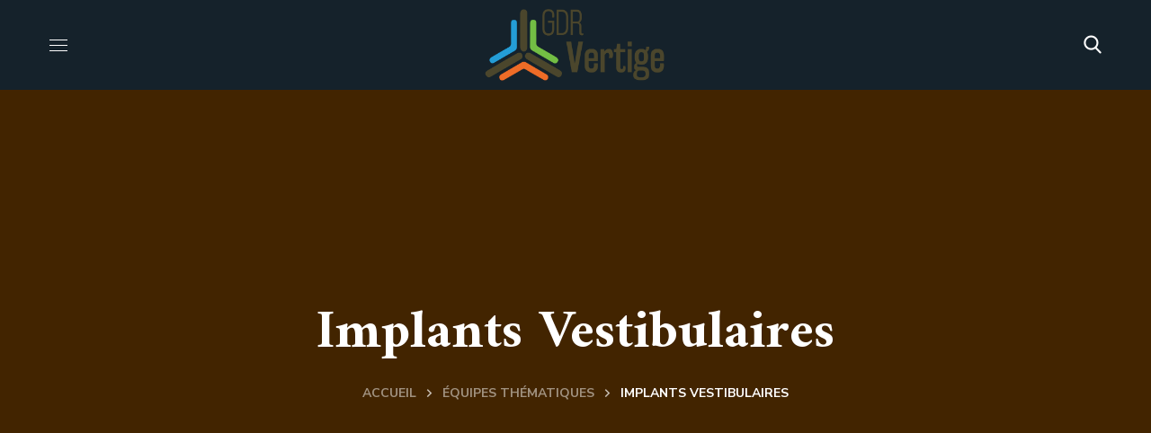

--- FILE ---
content_type: text/html; charset=UTF-8
request_url: https://gdrvertige.com/team/implants-vestibulaires/
body_size: 22668
content:
<!DOCTYPE html>
<html lang="fr-FR">
<head>
    <meta http-equiv="Content-Type" content="text/html; charset=UTF-8">
    <meta name="viewport" content="width=device-width, initial-scale=1, maximum-scale=1">
    <meta http-equiv="X-UA-Compatible" content="IE=Edge">
    <!-- Global site tag (gtag.js) - Google Analytics -->
    <script async src="https://www.googletagmanager.com/gtag/js?id=UA-197340506-1"></script>
    <script>
        window.dataLayer = window.dataLayer || [];
        function gtag(){dataLayer.push(arguments);}
        gtag('js', new Date());

        gtag('config', 'UA-197340506-1');
    </script>
                            <script>
                            /* You can add more configuration options to webfontloader by previously defining the WebFontConfig with your options */
                            if ( typeof WebFontConfig === "undefined" ) {
                                WebFontConfig = new Object();
                            }
                            /* WGL CUSTOM TYPOGRAPHY FIX */
                            WebFontConfig['google'] = {families: ['Nunito+Sans:400,700,300,500,600,700,800', 'Amiri:700,400']};
                            /* \ WGL CUSTOM TYPOGRAPHY FIX */

                            (function() {
                                var wf = document.createElement( 'script' );
                                wf.src = 'https://ajax.googleapis.com/ajax/libs/webfont/1.5.3/webfont.js';
                                wf.type = 'text/javascript';
                                wf.async = 'true';
                                var s = document.getElementsByTagName( 'script' )[0];
                                s.parentNode.insertBefore( wf, s );
                            })();
                        </script>
                        <meta name='robots' content='index, follow, max-image-preview:large, max-snippet:-1, max-video-preview:-1' />
	<style>img:is([sizes="auto" i], [sizes^="auto," i]) { contain-intrinsic-size: 3000px 1500px }</style>
	<link rel="alternate" hreflang="fr" href="https://gdrvertige.com/team/implants-vestibulaires/" />
<link rel="alternate" hreflang="en" href="https://gdrvertige.com/en/team/implants-vestibulaires/" />
<link rel="alternate" hreflang="x-default" href="https://gdrvertige.com/team/implants-vestibulaires/" />

	<!-- This site is optimized with the Yoast SEO plugin v24.5 - https://yoast.com/wordpress/plugins/seo/ -->
	<title>Implants Vestibulaires - GDR Vertige</title>
	<link rel="canonical" href="https://gdrvertige.com/team/implants-vestibulaires/" />
	<meta property="og:locale" content="fr_FR" />
	<meta property="og:type" content="article" />
	<meta property="og:title" content="Implants Vestibulaires - GDR Vertige" />
	<meta property="og:description" content="Since joining Zikzag in 2009, Chriss More has helped turn the company from a group of bright technology minds working with startups into a global Digital Product Engineering Services leader helping Fortune 500 companies on their innovation agenda. In Chriss’s time as President and CEO of company, the company has experienced explosive growth in size and revenue – all while developing a culture that fosters engaged employees around innovation." />
	<meta property="og:url" content="https://gdrvertige.com/team/implants-vestibulaires/" />
	<meta property="og:site_name" content="GDR Vertige" />
	<meta property="article:modified_time" content="2021-10-07T09:56:37+00:00" />
	<meta property="og:image" content="https://gdrvertige.com/wp-content/uploads/2020/02/Martin-Hitier.jpg" />
	<meta property="og:image:width" content="1742" />
	<meta property="og:image:height" content="2000" />
	<meta property="og:image:type" content="image/jpeg" />
	<meta name="twitter:card" content="summary_large_image" />
	<meta name="twitter:label1" content="Durée de lecture estimée" />
	<meta name="twitter:data1" content="1 minute" />
	<script type="application/ld+json" class="yoast-schema-graph">{"@context":"https://schema.org","@graph":[{"@type":"WebPage","@id":"https://gdrvertige.com/team/implants-vestibulaires/","url":"https://gdrvertige.com/team/implants-vestibulaires/","name":"Implants Vestibulaires - GDR Vertige","isPartOf":{"@id":"https://gdrvertige.com/#website"},"primaryImageOfPage":{"@id":"https://gdrvertige.com/team/implants-vestibulaires/#primaryimage"},"image":{"@id":"https://gdrvertige.com/team/implants-vestibulaires/#primaryimage"},"thumbnailUrl":"https://gdrvertige.com/wp-content/uploads/2020/02/Martin-Hitier.jpg","datePublished":"2020-02-19T09:26:44+00:00","dateModified":"2021-10-07T09:56:37+00:00","breadcrumb":{"@id":"https://gdrvertige.com/team/implants-vestibulaires/#breadcrumb"},"inLanguage":"fr-FR","potentialAction":[{"@type":"ReadAction","target":["https://gdrvertige.com/team/implants-vestibulaires/"]}]},{"@type":"ImageObject","inLanguage":"fr-FR","@id":"https://gdrvertige.com/team/implants-vestibulaires/#primaryimage","url":"https://gdrvertige.com/wp-content/uploads/2020/02/Martin-Hitier.jpg","contentUrl":"https://gdrvertige.com/wp-content/uploads/2020/02/Martin-Hitier.jpg","width":1742,"height":2000},{"@type":"BreadcrumbList","@id":"https://gdrvertige.com/team/implants-vestibulaires/#breadcrumb","itemListElement":[{"@type":"ListItem","position":1,"name":"Accueil","item":"https://gdrvertige.com/"},{"@type":"ListItem","position":2,"name":"Équipes thématiques","item":"https://gdrvertige.com/team/"},{"@type":"ListItem","position":3,"name":"Implants Vestibulaires"}]},{"@type":"WebSite","@id":"https://gdrvertige.com/#website","url":"https://gdrvertige.com/","name":"GDR Vertige","description":"","publisher":{"@id":"https://gdrvertige.com/#organization"},"potentialAction":[{"@type":"SearchAction","target":{"@type":"EntryPoint","urlTemplate":"https://gdrvertige.com/?s={search_term_string}"},"query-input":{"@type":"PropertyValueSpecification","valueRequired":true,"valueName":"search_term_string"}}],"inLanguage":"fr-FR"},{"@type":"Organization","@id":"https://gdrvertige.com/#organization","name":"GDR Vertige","url":"https://gdrvertige.com/","logo":{"@type":"ImageObject","inLanguage":"fr-FR","@id":"https://gdrvertige.com/#/schema/logo/image/","url":"https://gdrvertige.com/wp-content/uploads/2020/11/GDR-VERTIGE_alt3.png","contentUrl":"https://gdrvertige.com/wp-content/uploads/2020/11/GDR-VERTIGE_alt3.png","width":1364,"height":538,"caption":"GDR Vertige"},"image":{"@id":"https://gdrvertige.com/#/schema/logo/image/"}}]}</script>
	<!-- / Yoast SEO plugin. -->


<link rel="alternate" type="application/rss+xml" title="GDR Vertige &raquo; Flux" href="https://gdrvertige.com/feed/" />
<link rel="alternate" type="application/rss+xml" title="GDR Vertige &raquo; Flux des commentaires" href="https://gdrvertige.com/comments/feed/" />
<script type="text/javascript">
/* <![CDATA[ */
window._wpemojiSettings = {"baseUrl":"https:\/\/s.w.org\/images\/core\/emoji\/15.0.3\/72x72\/","ext":".png","svgUrl":"https:\/\/s.w.org\/images\/core\/emoji\/15.0.3\/svg\/","svgExt":".svg","source":{"concatemoji":"https:\/\/gdrvertige.com\/wp-includes\/js\/wp-emoji-release.min.js?ver=6.7.4"}};
/*! This file is auto-generated */
!function(i,n){var o,s,e;function c(e){try{var t={supportTests:e,timestamp:(new Date).valueOf()};sessionStorage.setItem(o,JSON.stringify(t))}catch(e){}}function p(e,t,n){e.clearRect(0,0,e.canvas.width,e.canvas.height),e.fillText(t,0,0);var t=new Uint32Array(e.getImageData(0,0,e.canvas.width,e.canvas.height).data),r=(e.clearRect(0,0,e.canvas.width,e.canvas.height),e.fillText(n,0,0),new Uint32Array(e.getImageData(0,0,e.canvas.width,e.canvas.height).data));return t.every(function(e,t){return e===r[t]})}function u(e,t,n){switch(t){case"flag":return n(e,"\ud83c\udff3\ufe0f\u200d\u26a7\ufe0f","\ud83c\udff3\ufe0f\u200b\u26a7\ufe0f")?!1:!n(e,"\ud83c\uddfa\ud83c\uddf3","\ud83c\uddfa\u200b\ud83c\uddf3")&&!n(e,"\ud83c\udff4\udb40\udc67\udb40\udc62\udb40\udc65\udb40\udc6e\udb40\udc67\udb40\udc7f","\ud83c\udff4\u200b\udb40\udc67\u200b\udb40\udc62\u200b\udb40\udc65\u200b\udb40\udc6e\u200b\udb40\udc67\u200b\udb40\udc7f");case"emoji":return!n(e,"\ud83d\udc26\u200d\u2b1b","\ud83d\udc26\u200b\u2b1b")}return!1}function f(e,t,n){var r="undefined"!=typeof WorkerGlobalScope&&self instanceof WorkerGlobalScope?new OffscreenCanvas(300,150):i.createElement("canvas"),a=r.getContext("2d",{willReadFrequently:!0}),o=(a.textBaseline="top",a.font="600 32px Arial",{});return e.forEach(function(e){o[e]=t(a,e,n)}),o}function t(e){var t=i.createElement("script");t.src=e,t.defer=!0,i.head.appendChild(t)}"undefined"!=typeof Promise&&(o="wpEmojiSettingsSupports",s=["flag","emoji"],n.supports={everything:!0,everythingExceptFlag:!0},e=new Promise(function(e){i.addEventListener("DOMContentLoaded",e,{once:!0})}),new Promise(function(t){var n=function(){try{var e=JSON.parse(sessionStorage.getItem(o));if("object"==typeof e&&"number"==typeof e.timestamp&&(new Date).valueOf()<e.timestamp+604800&&"object"==typeof e.supportTests)return e.supportTests}catch(e){}return null}();if(!n){if("undefined"!=typeof Worker&&"undefined"!=typeof OffscreenCanvas&&"undefined"!=typeof URL&&URL.createObjectURL&&"undefined"!=typeof Blob)try{var e="postMessage("+f.toString()+"("+[JSON.stringify(s),u.toString(),p.toString()].join(",")+"));",r=new Blob([e],{type:"text/javascript"}),a=new Worker(URL.createObjectURL(r),{name:"wpTestEmojiSupports"});return void(a.onmessage=function(e){c(n=e.data),a.terminate(),t(n)})}catch(e){}c(n=f(s,u,p))}t(n)}).then(function(e){for(var t in e)n.supports[t]=e[t],n.supports.everything=n.supports.everything&&n.supports[t],"flag"!==t&&(n.supports.everythingExceptFlag=n.supports.everythingExceptFlag&&n.supports[t]);n.supports.everythingExceptFlag=n.supports.everythingExceptFlag&&!n.supports.flag,n.DOMReady=!1,n.readyCallback=function(){n.DOMReady=!0}}).then(function(){return e}).then(function(){var e;n.supports.everything||(n.readyCallback(),(e=n.source||{}).concatemoji?t(e.concatemoji):e.wpemoji&&e.twemoji&&(t(e.twemoji),t(e.wpemoji)))}))}((window,document),window._wpemojiSettings);
/* ]]> */
</script>
<style id='wp-emoji-styles-inline-css' type='text/css'>

	img.wp-smiley, img.emoji {
		display: inline !important;
		border: none !important;
		box-shadow: none !important;
		height: 1em !important;
		width: 1em !important;
		margin: 0 0.07em !important;
		vertical-align: -0.1em !important;
		background: none !important;
		padding: 0 !important;
	}
</style>
<link rel='stylesheet' id='wp-block-library-css' href='https://gdrvertige.com/wp-includes/css/dist/block-library/style.min.css?ver=6.7.4' type='text/css' media='all' />
<style id='classic-theme-styles-inline-css' type='text/css'>
/*! This file is auto-generated */
.wp-block-button__link{color:#fff;background-color:#32373c;border-radius:9999px;box-shadow:none;text-decoration:none;padding:calc(.667em + 2px) calc(1.333em + 2px);font-size:1.125em}.wp-block-file__button{background:#32373c;color:#fff;text-decoration:none}
</style>
<style id='global-styles-inline-css' type='text/css'>
:root{--wp--preset--aspect-ratio--square: 1;--wp--preset--aspect-ratio--4-3: 4/3;--wp--preset--aspect-ratio--3-4: 3/4;--wp--preset--aspect-ratio--3-2: 3/2;--wp--preset--aspect-ratio--2-3: 2/3;--wp--preset--aspect-ratio--16-9: 16/9;--wp--preset--aspect-ratio--9-16: 9/16;--wp--preset--color--black: #000000;--wp--preset--color--cyan-bluish-gray: #abb8c3;--wp--preset--color--white: #ffffff;--wp--preset--color--pale-pink: #f78da7;--wp--preset--color--vivid-red: #cf2e2e;--wp--preset--color--luminous-vivid-orange: #ff6900;--wp--preset--color--luminous-vivid-amber: #fcb900;--wp--preset--color--light-green-cyan: #7bdcb5;--wp--preset--color--vivid-green-cyan: #00d084;--wp--preset--color--pale-cyan-blue: #8ed1fc;--wp--preset--color--vivid-cyan-blue: #0693e3;--wp--preset--color--vivid-purple: #9b51e0;--wp--preset--gradient--vivid-cyan-blue-to-vivid-purple: linear-gradient(135deg,rgba(6,147,227,1) 0%,rgb(155,81,224) 100%);--wp--preset--gradient--light-green-cyan-to-vivid-green-cyan: linear-gradient(135deg,rgb(122,220,180) 0%,rgb(0,208,130) 100%);--wp--preset--gradient--luminous-vivid-amber-to-luminous-vivid-orange: linear-gradient(135deg,rgba(252,185,0,1) 0%,rgba(255,105,0,1) 100%);--wp--preset--gradient--luminous-vivid-orange-to-vivid-red: linear-gradient(135deg,rgba(255,105,0,1) 0%,rgb(207,46,46) 100%);--wp--preset--gradient--very-light-gray-to-cyan-bluish-gray: linear-gradient(135deg,rgb(238,238,238) 0%,rgb(169,184,195) 100%);--wp--preset--gradient--cool-to-warm-spectrum: linear-gradient(135deg,rgb(74,234,220) 0%,rgb(151,120,209) 20%,rgb(207,42,186) 40%,rgb(238,44,130) 60%,rgb(251,105,98) 80%,rgb(254,248,76) 100%);--wp--preset--gradient--blush-light-purple: linear-gradient(135deg,rgb(255,206,236) 0%,rgb(152,150,240) 100%);--wp--preset--gradient--blush-bordeaux: linear-gradient(135deg,rgb(254,205,165) 0%,rgb(254,45,45) 50%,rgb(107,0,62) 100%);--wp--preset--gradient--luminous-dusk: linear-gradient(135deg,rgb(255,203,112) 0%,rgb(199,81,192) 50%,rgb(65,88,208) 100%);--wp--preset--gradient--pale-ocean: linear-gradient(135deg,rgb(255,245,203) 0%,rgb(182,227,212) 50%,rgb(51,167,181) 100%);--wp--preset--gradient--electric-grass: linear-gradient(135deg,rgb(202,248,128) 0%,rgb(113,206,126) 100%);--wp--preset--gradient--midnight: linear-gradient(135deg,rgb(2,3,129) 0%,rgb(40,116,252) 100%);--wp--preset--font-size--small: 13px;--wp--preset--font-size--medium: 20px;--wp--preset--font-size--large: 36px;--wp--preset--font-size--x-large: 42px;--wp--preset--spacing--20: 0.44rem;--wp--preset--spacing--30: 0.67rem;--wp--preset--spacing--40: 1rem;--wp--preset--spacing--50: 1.5rem;--wp--preset--spacing--60: 2.25rem;--wp--preset--spacing--70: 3.38rem;--wp--preset--spacing--80: 5.06rem;--wp--preset--shadow--natural: 6px 6px 9px rgba(0, 0, 0, 0.2);--wp--preset--shadow--deep: 12px 12px 50px rgba(0, 0, 0, 0.4);--wp--preset--shadow--sharp: 6px 6px 0px rgba(0, 0, 0, 0.2);--wp--preset--shadow--outlined: 6px 6px 0px -3px rgba(255, 255, 255, 1), 6px 6px rgba(0, 0, 0, 1);--wp--preset--shadow--crisp: 6px 6px 0px rgba(0, 0, 0, 1);}:where(.is-layout-flex){gap: 0.5em;}:where(.is-layout-grid){gap: 0.5em;}body .is-layout-flex{display: flex;}.is-layout-flex{flex-wrap: wrap;align-items: center;}.is-layout-flex > :is(*, div){margin: 0;}body .is-layout-grid{display: grid;}.is-layout-grid > :is(*, div){margin: 0;}:where(.wp-block-columns.is-layout-flex){gap: 2em;}:where(.wp-block-columns.is-layout-grid){gap: 2em;}:where(.wp-block-post-template.is-layout-flex){gap: 1.25em;}:where(.wp-block-post-template.is-layout-grid){gap: 1.25em;}.has-black-color{color: var(--wp--preset--color--black) !important;}.has-cyan-bluish-gray-color{color: var(--wp--preset--color--cyan-bluish-gray) !important;}.has-white-color{color: var(--wp--preset--color--white) !important;}.has-pale-pink-color{color: var(--wp--preset--color--pale-pink) !important;}.has-vivid-red-color{color: var(--wp--preset--color--vivid-red) !important;}.has-luminous-vivid-orange-color{color: var(--wp--preset--color--luminous-vivid-orange) !important;}.has-luminous-vivid-amber-color{color: var(--wp--preset--color--luminous-vivid-amber) !important;}.has-light-green-cyan-color{color: var(--wp--preset--color--light-green-cyan) !important;}.has-vivid-green-cyan-color{color: var(--wp--preset--color--vivid-green-cyan) !important;}.has-pale-cyan-blue-color{color: var(--wp--preset--color--pale-cyan-blue) !important;}.has-vivid-cyan-blue-color{color: var(--wp--preset--color--vivid-cyan-blue) !important;}.has-vivid-purple-color{color: var(--wp--preset--color--vivid-purple) !important;}.has-black-background-color{background-color: var(--wp--preset--color--black) !important;}.has-cyan-bluish-gray-background-color{background-color: var(--wp--preset--color--cyan-bluish-gray) !important;}.has-white-background-color{background-color: var(--wp--preset--color--white) !important;}.has-pale-pink-background-color{background-color: var(--wp--preset--color--pale-pink) !important;}.has-vivid-red-background-color{background-color: var(--wp--preset--color--vivid-red) !important;}.has-luminous-vivid-orange-background-color{background-color: var(--wp--preset--color--luminous-vivid-orange) !important;}.has-luminous-vivid-amber-background-color{background-color: var(--wp--preset--color--luminous-vivid-amber) !important;}.has-light-green-cyan-background-color{background-color: var(--wp--preset--color--light-green-cyan) !important;}.has-vivid-green-cyan-background-color{background-color: var(--wp--preset--color--vivid-green-cyan) !important;}.has-pale-cyan-blue-background-color{background-color: var(--wp--preset--color--pale-cyan-blue) !important;}.has-vivid-cyan-blue-background-color{background-color: var(--wp--preset--color--vivid-cyan-blue) !important;}.has-vivid-purple-background-color{background-color: var(--wp--preset--color--vivid-purple) !important;}.has-black-border-color{border-color: var(--wp--preset--color--black) !important;}.has-cyan-bluish-gray-border-color{border-color: var(--wp--preset--color--cyan-bluish-gray) !important;}.has-white-border-color{border-color: var(--wp--preset--color--white) !important;}.has-pale-pink-border-color{border-color: var(--wp--preset--color--pale-pink) !important;}.has-vivid-red-border-color{border-color: var(--wp--preset--color--vivid-red) !important;}.has-luminous-vivid-orange-border-color{border-color: var(--wp--preset--color--luminous-vivid-orange) !important;}.has-luminous-vivid-amber-border-color{border-color: var(--wp--preset--color--luminous-vivid-amber) !important;}.has-light-green-cyan-border-color{border-color: var(--wp--preset--color--light-green-cyan) !important;}.has-vivid-green-cyan-border-color{border-color: var(--wp--preset--color--vivid-green-cyan) !important;}.has-pale-cyan-blue-border-color{border-color: var(--wp--preset--color--pale-cyan-blue) !important;}.has-vivid-cyan-blue-border-color{border-color: var(--wp--preset--color--vivid-cyan-blue) !important;}.has-vivid-purple-border-color{border-color: var(--wp--preset--color--vivid-purple) !important;}.has-vivid-cyan-blue-to-vivid-purple-gradient-background{background: var(--wp--preset--gradient--vivid-cyan-blue-to-vivid-purple) !important;}.has-light-green-cyan-to-vivid-green-cyan-gradient-background{background: var(--wp--preset--gradient--light-green-cyan-to-vivid-green-cyan) !important;}.has-luminous-vivid-amber-to-luminous-vivid-orange-gradient-background{background: var(--wp--preset--gradient--luminous-vivid-amber-to-luminous-vivid-orange) !important;}.has-luminous-vivid-orange-to-vivid-red-gradient-background{background: var(--wp--preset--gradient--luminous-vivid-orange-to-vivid-red) !important;}.has-very-light-gray-to-cyan-bluish-gray-gradient-background{background: var(--wp--preset--gradient--very-light-gray-to-cyan-bluish-gray) !important;}.has-cool-to-warm-spectrum-gradient-background{background: var(--wp--preset--gradient--cool-to-warm-spectrum) !important;}.has-blush-light-purple-gradient-background{background: var(--wp--preset--gradient--blush-light-purple) !important;}.has-blush-bordeaux-gradient-background{background: var(--wp--preset--gradient--blush-bordeaux) !important;}.has-luminous-dusk-gradient-background{background: var(--wp--preset--gradient--luminous-dusk) !important;}.has-pale-ocean-gradient-background{background: var(--wp--preset--gradient--pale-ocean) !important;}.has-electric-grass-gradient-background{background: var(--wp--preset--gradient--electric-grass) !important;}.has-midnight-gradient-background{background: var(--wp--preset--gradient--midnight) !important;}.has-small-font-size{font-size: var(--wp--preset--font-size--small) !important;}.has-medium-font-size{font-size: var(--wp--preset--font-size--medium) !important;}.has-large-font-size{font-size: var(--wp--preset--font-size--large) !important;}.has-x-large-font-size{font-size: var(--wp--preset--font-size--x-large) !important;}
:where(.wp-block-post-template.is-layout-flex){gap: 1.25em;}:where(.wp-block-post-template.is-layout-grid){gap: 1.25em;}
:where(.wp-block-columns.is-layout-flex){gap: 2em;}:where(.wp-block-columns.is-layout-grid){gap: 2em;}
:root :where(.wp-block-pullquote){font-size: 1.5em;line-height: 1.6;}
</style>
<link rel='stylesheet' id='rs-plugin-settings-css' href='https://gdrvertige.com/wp-content/plugins/revslider/public/assets/css/rs6.css?ver=6.2.23' type='text/css' media='all' />
<style id='rs-plugin-settings-inline-css' type='text/css'>
#rs-demo-id {}
</style>
<link rel='stylesheet' id='wpml-legacy-dropdown-0-css' href='https://gdrvertige.com/wp-content/plugins/sitepress-multilingual-cms/templates/language-switchers/legacy-dropdown/style.min.css?ver=1' type='text/css' media='all' />
<link rel='stylesheet' id='wpml-menu-item-0-css' href='https://gdrvertige.com/wp-content/plugins/sitepress-multilingual-cms/templates/language-switchers/menu-item/style.min.css?ver=1' type='text/css' media='all' />
<link rel='stylesheet' id='zikzag-default-style-css' href='https://gdrvertige.com/wp-content/themes/zikzag/style.css?ver=6.7.4' type='text/css' media='all' />
<link rel='stylesheet' id='zikzag-flaticon-css' href='https://gdrvertige.com/wp-content/themes/zikzag/fonts/flaticon/flaticon.css?ver=6.7.4' type='text/css' media='all' />
<link rel='stylesheet' id='font-awesome-5-all-css' href='https://gdrvertige.com/wp-content/themes/zikzag/css/all.min.css?ver=6.7.4' type='text/css' media='all' />
<link rel='stylesheet' id='zikzag-main-css' href='https://gdrvertige.com/wp-content/themes/zikzag/css/main.css?ver=6.7.4' type='text/css' media='all' />
<style id='zikzag-main-inline-css' type='text/css'>
body {font-family:Nunito Sans;font-size:16px;line-height:1.875;font-weight:400;color:#616161;}input:not([type=checkbox]):not([type=submit]),select,textarea,label,blockquote cite,#comments .commentlist .comment_info .meta-wrapper *,.meta-wrapper,.blog-post_info-wrap > .meta-wrapper *,.author-widget_text,.portfolio__custom-meta span,.blog-post.format-quote .blog-post_quote-author,.wgl_module_team .team-department,body .comment-form-cookies-consent > label,.widget_product_categories .post_count,.widget_meta .post_count,.widget_archive .post_count,.wgl-counter .wgl-counter_title,.elementor-widget-wgl-pricing-table .pricing_header .pricing_desc,.elementor-widget-wgl-time-line-vertical .time_line-content .time_line-text,.wgl-portfolio-single_wrapper .wgl-portfolio-item_cats,.wgl-working-hours .working-item .working-item_day,.wgl-working-hours .working-item .working-item_hours,.post_meta-categories a,.wgl-tabs_title,.prev-link_wrapper .info_wrapper .prev_title,.prev-link_wrapper .info_wrapper .next_title,.next-link_wrapper .info_wrapper .prev_title,.next-link_wrapper .info_wrapper .next_title,.portfolio__custom-meta h5,.page_404_wrapper .zikzag_404__link {font-family:Nunito Sans;}.elementor-widget-wgl-time-line-vertical .time_line-content .time_line-text {font-weight:400;}::placeholder,select,body .footer .select__field:before,.widget_rss .rssSummary,.header_search.search_standard .header_search-field .search-field,.search-no-results .page_404_wrapper .search-form .search-field,.blog-post.format-quote .blog-post_quote-author-pos,.wgl_module_team .team-department,.blog-style-hero .blog-post.format-standard .blog-post_text,.blog-style-hero .blog-post.format-link .blog-post_text,.blog-style-hero .blog-post.format-audio .blog-post_text,.blog-style-hero .blog-post.format-quote .blog-post_text,.tagcloud a,.wp-block-tag-cloud a {color:#616161;}.single_meta .single_info-share_social-wpapper > span.share_title,.single_info-share_social-wpapper > span {font-family:Nunito Sans;color:#616161;}h1,h2,h3,h4,h5,h6,h1 span,h2 span,h3 span,h4 span,h5 span,h6 span,h1 a,h2 a,h3 a,h4 a,h5 a,h6 a,body ol > li:before,.blog-post_cats,.blog-posts .blog-post_title,.column1 .item_title a,.zikzag_twitter .twitt_title,.tagcloud-wrapper .title_tags,.strip_template .strip-item a span,.single_team_page .team-single_speaches-info .speech-info_desc span,.shortcode_tab_item_title,.index_number,.primary-nav.footer-menu .menu-item a {font-family:Amiri;font-weight:700;}.theme-header-font,legend,.widget .widget-title,.banner_404,.blog-post_text-bg,.author-info_content .author-info_name,.comments-title .number-comments,.post_meta-categories,.wgl-pricing_plan .pricing_price .price_decimal,.mashsb-count .counts,.mashsb-box .mashsb-buttons a .text,.prev-link,.next-link,.heading_subtitle,.info_prev-link_wrapper a,.info_next-link_wrapper a,.single_team_page .team-single_speaches-info .speech-info_day,.wgl-portfolio-item_cats,body .comment-respond .comment-reply-title,.page-header_title,[class|=dropcap],.elementor-drop-cap,.elementor-counter,.wgl-counter .wgl-counter_value-wrap,.post_date span {font-family:Amiri;}blockquote,.banner_404,.author-info_public,.wgl-portfolio-single_item .tagcloud .tagcloud_desc,.wgl-portfolio-single_item .single_info-share_social-wpapper .share_title {font-family:Amiri;color:#222222;}.countdown-section .countdown-amount,.wgl-infobox_bg_title,.wgl-background-text,.elementor-section.wgl-add-background-text:before {font-family:Amiri;font-weight:700;}.theme-header-color,body .footer select option,button,h1,h2,h3,h4,h5,h6,h1 span,h2 span,h3 span,h4 span,h5 span,h6 span,h1 a,h2 a,h3 a,h4 a,h5 a,h6 a,.blog-style-hero .blog-post_title a,.blog-post_title a:hover,h3#reply-title a,.calendar_wrap tbody,.comment_author_says,.comment_author_says a,.search-field,.share_post-container:hover > a,.wgl-pagination .page .current,.wgl-pagination .page .prev,.wgl-pagination .page .next,.wgl-pagination .page-numbers:hover,.page-link .post-page-numbers,.share_post-container .share_post,.tagcloud-wrapper .title_tags,.wgl-pricing_plan .pricing_plan_wrap .pricing_content > ul > li > b,.prev-link-info_wrapper,.next-link-info_wrapper,.item_title a,.coming-soon_form .wpcf7 .wpcf7-submit:hover,.wpcf7 .dark-form .wpcf7-submit:hover,.wpcf7 .dark-form ~ * .wpcf7-submit:hover,.wgl_module_title.item_title .carousel_arrows a span:after,.wgl_module_team.info_under_image .team-department,.single-team .single_team_page .team-info_item h5,.wgl-portfolio-item_wrapper .portfolio_link,ul.wp-block-archives.wp-block-archives-list li a,ul.wp-block-categories.wp-block-categories-list li a,ul.wp-block-latest-posts li a,.blog-style-hero .blog-post.format-standard .blog-post_title a,.blog-style-hero .blog-post.format-link .blog-post_title a,.blog-style-hero .blog-post.format-audio .blog-post_title a,.blog-style-hero .blog-post.format-quote .blog-post_title a,.wgl-pagination .page-numbers,.wgl-button,.author-info_social-wrapper .author-info_social-link.fa,.page_404_wrapper .search-form:after,.wgl-portfolio-single_wrapper .portfolio__item-meta > span:after,.portfolio__see-more i,.wgl-header-row-section_top a:hover,.header_search.search_standard .header_search-field .search-form:after,.single_info-share_social-wpapper .share_social-title,.load_more_item{color:#222222;}.author-widget_social a,.widget ul li,.widget ul li a,ul.recent-posts-widget .post_title a,.widget .widget-title .widget-title_wrapper,.widget_search .search-form:after,.widget_search .woocommerce-product-search:after,.widget_product_search .search-form:after,.widget_product_search .woocommerce-product-search:after,.widget_product_search .woocommerce-product-search:after,.widget .banner-widget_button {color:#222222;}.wgl-portfolio-item_wrapper.gallery_type:hover .overlay {background-color:rgba(34,34,34,0.6);}.primary-nav > div > ul,.primary-nav > ul,.sitepress_container > .wpml-ls li,.primary-nav ul li.mega-menu-links > ul > li {font-family:Nunito Sans;font-weight:700;line-height:30px;font-size:14px;}.primary-nav ul li ul,.wpml-ls,.sitepress_container > .wpml-ls ul ul li,.primary-nav ul li div.mega-menu-container {font-family:Nunito Sans;font-weight:400;line-height:30px;font-size:16px;}.wgl-theme-header .header_search-field,.primary-nav ul li ul,.primary-nav ul li div.mega-menu-container,.wgl-theme-header .woo_mini_cart,.wpml-ls-legacy-dropdown .wpml-ls-current-language .wpml-ls-sub-menu {background-color:rgba(21,34,43,1);color:#ffffff;}.mobile_nav_wrapper,.wgl-menu_outer,.wgl-menu_outer .mobile-hamburger-close,.mobile_nav_wrapper .primary-nav ul li ul.sub-menu,.mobile_nav_wrapper .primary-nav ul li.mega-menu-links > ul.mega-menu > li > ul > li ul,.mobile_nav_wrapper .primary-nav ul li.mega-menu-links > ul.mega-menu > li > ul {background-color:rgba(21,34,43,1);color:#ffffff;}.mobile_nav_wrapper .wgl-menu_overlay {background-color:rgba(21,34,43,0.8);}#side-panel .side-panel_sidebar .widget .widget-title .widget-title_wrapper {color:rgba(35,35,35,1);}.theme-primary-color,a,a:hover .wgl-icon,.wgl-icon:hover,body ol > li:before,button,button:focus,button:active,h3#reply-title a:hover,ul li:before,ul.zikzag_check li:before,header.searсh-header .page-title span,#comments .commentlist .comment_info .meta-wrapper .comment-edit-link,.author-info_social-wrapper,.blog-post_link:before,.blog-post_title i,.blog-style-standard .blog-post:hover .blog-post_wrapper .blog-post_meta_info .meta-wrapper span,.blog-post_link>.link_post:hover,.blog-post.format-standard.link .blog-post_title:before,.calendar_wrap thead,.wp-block-calendar table thead,.copyright a:hover,.comment_author_says a:hover,#comments .comment-reply-link,.zikzag_submit_wrapper:hover > i,.zikzag_custom_button i,.zikzag_custom_text a,.zikzag_twitter a,.load_more_works:hover,.header_search .header_search-button > i:hover,.header_search-field .search-form:after,.mc_form_inside #mc_signup_submit:hover,.share_link span.fa:hover,.share_post span.fa:hover,.share_post-container,.wgl-likes .sl-icon.unliked,.wgl-likes .sl-button:hover,.wgl-portfolio-single_item .wgl-likes .sl-icon.unliked,.blog-post.format-link .blog-post_link .link_post:before,.single_team_page .team-single_speaches-info .speech-info_desc span,.single_team_page .team-info_wrapper .team-info_item a:hover,.single-member-page .member-icon:hover,.single-member-page .team-link:hover,.single_team_page .team-single_speaches-info .speech-info_day,.single_team_page .team__icons a:hover,.single-team .single_team_page .team-info_item.team-department span,.team-icons .member-icon:hover,.wpml-ls a:hover,.wpml-ls-legacy-dropdown .wpml-ls-current-language:hover > a,.wpml-ls-legacy-dropdown .wpml-ls-current-language a:hover,.wgl-social-share_pages.hovered_style ul li a:hover,.isotope-filter a:after,.single_type-1 .single_meta .post_author a:hover,.single_type-2 .single_meta .post_author a:hover,.meta-wrapper a:hover,.inside_image.sub_layer_animation .post_cats a,.inside_image.sub_layer_animation .post_cats span,ul.wp-block-archives.wp-block-archives-list li a:hover,ul.wp-block-categories.wp-block-categories-list li a:hover,ul.wp-block-categories.wp-block-categories-list li a:hover + .post_count,ul.wp-block-latest-posts li a:hover,.portfolio__custom-annotation .single_info-share_social-wpapper .share_link:hover .fa,.author-info_social-wrapper .author-info_social-link.fa:hover,.format-quote .blog-post_wrapper .blog-post_media_part:before,.blog-post.format-quote .blog-post_quote-author {color:#ff4a17;}.wgl-portfolio-item_wrapper .portfolio_link-icon:hover,.wgl-portfolio-item_cats,.wgl-portfolio-single_wrapper .portfolio__item-meta span a:hover,.wgl_module_team .team-item_info .team__icons .team-icon a:hover,.wgl_module_team .team__icons a.team-icon.fa:hover,.wgl_module_team .team-icon i,.single_team_page .team__icons .team-icon i:not(:hover),.under_image .portfolio__item-title .title:hover a,.inside_image.sub_layer_animation .portfolio__item-meta,.wgl-portfolio_container .wgl-carousel.arrows_center_mode .slick-prev:hover:after,.wgl-portfolio_container .wgl-carousel.arrows_center_mode .slick-next:hover:after,.inside_image .portfolio__item-meta,.wgl-portfolio-single_wrapper .wgl-portfolio-item_cats a:hover,.wgl-services-2 .wgl-services_media-wrap .elementor-icon,.elementor-widget.divider_yes .wgl-infobox_title:before,.post_meta-categories a:hover,.button-read-more:hover,.isotope-filter a .number_filter {color:#ff4a17;}.widget_rss ul li .rsswidget:hover,.widget_recent_entriesul li .post-date,.widget_meta ul li .post_count,.widget_archive ul li > a:before,.widget .widget-title .widget-title_wrapper:before,.widget_nav_menu .current-menu-ancestor > a,.widget_nav_menu .current-menu-item > a,s.widget_product_categories a:hover + .post_count,.widget_meta a:hover + .post_count,.widget_archive a:hover + .post_count,ul.recent-posts-widget li > .recent-posts-content .post_title a:hover,.recent-posts-widget .meta-wrapper a,.widget ul li a:hover,.widget.zikzag_widget.zikzag_banner-widget .banner-widget_text .tags_title:after,.author-widget_social a:hover,.widget.widget_recent_comments ul li span.comment-author-link a:hover,.zikzag_author-widget .author-widget_social a,.widget_categories ul li a:before,.widget_product_categories ul li a:before {color:#ff4a17;}.wgl-video_popup .videobox_link{fill:#ff4a17;}blockquote:before,ul li:before,ul.zikzag_plus li:after,ul.zikzag_plus li:before,ul.zikzag_hyphen li:before,ul.zikzag_dot li:before,#multiscroll-nav span,#multiscroll-nav li .active span,.dropcap-bg.secondary,.button-read-more:before,.button-read-more:after,.single_team_page .team-title:before,.wgl_module_team .team-icon i:hover,.blog-style-hero .btn-read-more .blog-post-read-more,.blog-style-hero .blog-post .wgl-video_popup,.blog-style-hero .blog-post .wgl-video_popup .videobox_link,.wpml-ls-legacy-dropdown .wpml-ls-sub-menu .wpml-ls-item a span:before,ul.wp-block-categories.wp-block-categories-list li a:hover:after,.wpcf7 .demo-1-form .wpcf7-submit,.post_date,.button-read-more .read-more-arrow,.inside_image.simple_animation .portfolio__description .portfolio__item-title,.hover_links a:before,.hover_links a:after,.primary-nav > ul > li > a:before,.primary-nav > ul > li > a:after,.wgl-portfolio__item-info .portfolio__custom-meta h5:before{background:#ff4a17;}#comments > h3:after,button:hover,mark,span.highlighter,.header_search .header_search-field .header_search-button-wrapper,.header_search.search_mobile_menu .header_search-field .search-form:after,.wgl-theme-header .wgl-button,.button__wrapper,.sitepress_container > .wpml-ls ul ul li a:hover:after,.blog-style-hero .blog-post-hero_wrapper .divider_post_info,.button__wrapper:hover:after,.calendar_wrap caption,.wp-block-calendar table caption,.comment-reply-title:after,.zikzag_module_title:after,.zikzag_module_title .carousel_arrows a:hover span,.load_more_works,.mc_form_inside #mc_signup_submit,.wgl-social-share_pages.hovered_style .share_social-icon-plus,.wgl-ellipsis span,.wgl_module_title.item_title .carousel_arrows a:hover,.wgl_module_team .team-meta_info .line,.single-team .single_team_page .team-info_item.team-department:before,.wgl-social-share_pages.standard_style a:before,.wgl-portfolio_item_link:hover,.elementor-slick-slider .slick-slider .slick-prev:hover,.elementor-slick-slider .slick-slider .slick-next:hover,.elementor-slick-slider .slick-slider .slick-prev:focus,.elementor-slick-slider .slick-slider .slick-next:focus,.single-team .single_team_page .team__icons .team-icon:hover i,.zikzag_author-widget .author-widget_social a:hover,.sub-menu span.submenu-label {background-color:#ff4a17;}.dropcap-bg:not(.secondary),.theme-secondary-color,body .comment-respond .comment-form a,blockquote cite a,ul.zikzag_check.secondary li:before,.blog-post_link:before,.isotope-filter a:hover,.isotope-filter a.active,.wgl_module_team .team-icon a,.zikzag_widget > ul > li:before,ul.wp-block-archives.wp-block-archives-list li:before,.widget_categories ul li a:hover,.widget_product_categories ul li a:hover {color:#ff4a17;}.primary-nav > ul > li:hover > a:before,.primary-nav > ul > li:hover > a:after,.primary-nav ul li ul .menu-item:hover > a:before,.primary-nav ul li ul .menu-item:hover > a:after,.primary-nav > ul .menu-item.current-menu-item > a:before,.primary-nav > ul .menu-item.current-menu-item > a:after,.primary-nav > ul .menu-item.current_page_item > a:before,.primary-nav > ul .menu-item.current_page_item > a:after,.primary-nav > ul > li.current-menu-ancestor > a:before,.primary-nav > ul > li.current-menu-ancestor > a:after,.primary-nav > ul > li.current_page_ancestor > a:before,.primary-nav > ul > li.current_page_ancestor > a:after,.primary-nav > ul > li.current-menu-parent > a:before,.primary-nav > ul > li.current-menu-parent > a:after,.primary-nav > ul > li.current_page_parent > a:before,.primary-nav > ul > li.current_page_parent > a:after,.mobile_nav_wrapper .primary-nav ul li ul .menu-item.current-menu-item > a,.mobile_nav_wrapper .primary-nav ul ul li.menu-item.current-menu-ancestor > a,.mobile_nav_wrapper .primary-nav > ul > li.current-menu-item > a,.mobile_nav_wrapper .primary-nav > ul > li.current_page_item > a,.mobile_nav_wrapper .primary-nav > ul > li.current-menu-parent > a,.mobile_nav_wrapper .primary-nav > ul > li.current-menu-ancestor > a,.mobile_nav_wrapper .primary-nav > ul > li.current_page_parent > a,.mobile_nav_wrapper .primary-nav > ul > li.current_page_ancestor > a {color:#ff4a17;}.primary-nav ul li.mega-menu.mega-cat div.mega-menu-container ul.mega-menu.cats-horizontal > li.is-active > a,.primary-nav > ul > li > a > span:after,.mobile_nav_wrapper .primary-nav > ul > li > a > span:after,.primary-nav ul li ul li > a > span:first-child:before,.primary-nav ul li ul li > a > span:first-child:after,.wpcf7 .demo-1-form .wpcf7-submit:hover {background:#ff4a17;}.widget .widget-title:before,ul.zikzag_dot.secondary li:before,ul.zikzag_hyphen.secondary li:before,ul.zikzag_plus.secondary li:after,ul.zikzag_plus.secondary li:before,span.highlighter.secondary,.search-button:hover + .search__icon,.wgl-theme-header .lavalamp-object,.next-link_wrapper a,.wgl_module_team .team__icons:hover .team__icons-plus,.wgl_module_team .team__icons-plus:before,.wgl_module_team .team__icons-plus:after,.elementor-slick-slider .slick-slider .slick-next,.elementor-slick-slider .slick-slider .slick-prev,.footer .wpcf7 .footer-submit:hover:before,.zikzag_banner-widget .banner-widget_button .button-read-more{background:#ff4a17;}.page_404_wrapper .zikzag_404__link,.wgl-demo-item .wgl-button{background:#ff4a17;border-color:#ff4a17;}aside > .widget + .widget:before,.widget_meta ul li a:hover:after,.widget_archive ul li a:hover:after,.widget_archive ul li a:before,.widget .calendar_wrap table td#today:before,.widget .calendar_wrap tbody td > a:before,.wp-block-calendar table td#today:before,.wp-block-calendar tbody td > a:before,.widget .counter_posts,.widget.widget_pages ul li a:before,.widget.widget_nav_menu ul li a:before,.widget_nav_menu .menu .menu-item:before,.widget_postshero .recent-posts-widget .post_cat a,.widget_meta ul li > a:before,.widget_archive ul li > a:before {background-color:#ff4a17;}.blog-post.format-quote .blog-post_quote-icon svg .st0,.quote_icon_svg svg .st0 {fill:#ff4a17;}#comments .form-submit input[type="submit"],.wpcf7 .wpcf7-submit,.load_more_item:hover,.wgl-carousel.navigation_offset_element .slick-prev:hover,.wgl-carousel.navigation_offset_element .slick-next:hover,.prev-link:hover,.next-link:hover,.wpcf7 .call_to_action_1 .wgl_col-2 .wpcf7-submit:hover,.coming-soon_form .wpcf7 .wpcf7-submit,form.post-password-form input[type='submit'],.wgl-demo-item .wgl-button:hover{border-color:#ff4a17;background:#ff4a17;}.header_search,.blog-post.format-link .blog-post_link .link_post,.blog-style-hero .format-no_featured .blog-post-hero_wrapper,.blog-style-hero .format-quote .blog-post-hero_wrapper,.blog-style-hero .format-audio .blog-post-hero_wrapper,.blog-style-hero .format-link .blog-post-hero_wrapper,.zikzag_module_title .carousel_arrows a:hover span:before,.load_more_works,.author-info_social-link:after,.author-widget_social a span,.single_info-share_social-wpapper .share_link .share-icon_animation,.inside_image.offset_animation:before,.wpcf7 .call_to_action_1 .wgl_col-2 .wpcf7-submit,.wgl-portfolio_item_link,.button-read-more .read-more-arrow:before,.button-read-more .read-more-arrow:after,.load_more_item{border-color:#ff4a17;}#scroll_up{color:#ff4a17;}#scroll_up .scroll_up-arrow{background-color:#ff4a17;}#scroll_up .scroll_up-arrow:before,#scroll_up .scroll_up-arrow:after{border-color:#ff4a17;}.search__icon,.widget_search .search-form:hover:after,.widget_search .woocommerce-product-search:hover:after,.widget_product_search .search-form:hover:after,.widget_product_search .woocommerce-product-search:hover:after,.zikzag_banner-widget .banner-widget_link:hover ~ .banner-widget_button .button-read-more,.wgl-theme-header .wgl-button,.zikzag_module_title .carousel_arrows a span,.page_404_wrapper .search-form:hover:after,.wgl-pagination .page-numbers.current,.page-link .post-page-numbers.current,.wgl-accordion-services .wgl-services_icon-wrap:before,.tagcloud a:hover,.wp-block-tag-cloud a:hover,input[type='submit'],button,form.post-password-form input[type='submit']:hover,#comments .form-submit input[type="submit"]:hover,.inside_image.simple_animation .portfolio__description .portfolio__item-meta,.wpcf7 .wpcf7-submit:hover,.wgl-portfolio__item-info {background:#14212b;}.slick-dots li button,.wgl-carousel .slick-dots li button:before,.prev-link_wrapper a,.single-team .single_team_page .team-title_wrapper,.page_404_wrapper .zikzag_404__link:hover,.wgl-likes:hover,.wgl-portfolio-single_item .wgl-likes{background-color:#14212b;}.zikzag_module_title .carousel_arrows a span:before,.wgl-pagination .page-numbers:hover,.wgl-pagination .page span.current,.page-link .post-page-numbers:hover,.page-link .post-page-numbers.current,.wgl-pricing_plan .pricing_highlighter,.wgl-carousel.pagination_circle_border .slick-dots li.slick-active button,.wgl-carousel.pagination_square_border .slick-dots li.slick-active button {border-color:#14212b;}ul.secondary li:before{color:#14212b;}.footer_top-area .widget.widget_archive ul li > a:hover,.footer_top-area .widget.widget_categories ul li > a:hover,.footer_top-area .widget.widget_pages ul li > a:hover,.footer_top-area .widget.widget_meta ul li > a:hover,.footer_top-area .widget.widget_recent_comments ul li > a:hover,.footer_top-area .widget.widget_recent_entries ul li > a:hover,.footer_top-area .widget.widget_nav_menu ul li > a:hover,.footer_top-area .widget.widget_wgl_posts .recent-posts-widget li > .recent-posts-content .post_title a:hover{color:#ff4a17;}.footer ul li:before,.footer_top-area a:hover{color:#ff4a17;}.footer_top-area .widget.widget_tag_cloud .tagcloud a:hover{background-color:#ff4a17;}.footer_top-area .widget-title,.footer_top-area .widget_rss ul li .rsswidget,.footer_top-area .widget.widget_pages ul li a,.footer_top-area .widget.widget_nav_menu ul li a,.footer_top-area .widget.widget_wgl_posts .recent-posts-widget li > .recent-posts-content .post_title a,.footer_top-area .widget.widget_archive ul li > a,.footer_top-area .widget.widget_categories ul li > a,.footer_top-area .widget.widget_pages ul li > a,.footer_top-area .widget.widget_meta ul li > a,.footer_top-area .widget.widget_recent_comments ul li > a,.footer_top-area .widget.widget_recent_entries ul li > a,.footer_top-area .widget.widget_archive ul li:before,.footer_top-area .widget.widget_meta ul li:before,.footer_top-area .widget.widget_categories ul li:before,.footer_top-area .widget.widget_recent_comments ul li:before,.footer_top-area .widget.widget_recent_entries ul li:before,.footer_top-area .widget.widget_tag_cloud .tagcloud a:hover,.footer_top-area strong,.footer_top-area h1,.footer_top-area h2,.footer_top-area h3,.footer_top-area h4,.footer_top-area h5,.footer_top-area h6 {color:#ffffff;}.footer_top-area {color:#ffffff;}.footer_top-area .widget.widget_archive ul li:after,.footer_top-area .widget.widget_pages ul li:after,.footer_top-area .widget.widget_meta ul li:after,.footer_top-area .widget.widget_recent_comments ul li:after,.footer_top-area .widget.widget_recent_entries ul li:after,.footer_top-area .widget.widget_nav_menu ul li:after,.footer_top-area .widget.widget_categories ul li:after {background-color:#ffffff;}.footer .copyright {color:#9f9f9f;}.footer .wpcf7 form > p:last-of-type:after {background-color:#ff4a17;}body {background:#ffffff;}ol.commentlist:after {background:#ffffff;}h1,h1 a,h1 span {font-family:Amiri;font-weight:700;font-size:60px;line-height:80px;}h2,h2 a,h2 span {font-family:Amiri;font-weight:700;font-size:48px;line-height:60px;}h3,h3 a,h3 span {font-family:Amiri;font-weight:700;font-size:36px;line-height:50px;}h4,h4 a,h4 span {font-family:Amiri;font-weight:700;font-size:30px;line-height:40px;}h5,h5 a,h5 span {font-family:Amiri;font-weight:700;font-size:24px;line-height:38px;}h6,h6 a,h6 span {font-family:Nunito Sans;font-weight:700;font-size:16px;line-height:30px;}@media only screen and (max-width:1350px) {.wgl-theme-header{background-color:rgba(21,34,43,1) !important;color:#ffffff !important;}.hamburger-inner,.hamburger-inner:before,.hamburger-inner:after{background-color:#ffffff;}}@media only screen and (max-width:1350px) {.wgl-theme-header .wgl-mobile-header {display:block;}.wgl-site-header,.wgl-theme-header .primary-nav {display:none;}.wgl-theme-header .mobile-hamburger-toggle {display:inline-block;}header.wgl-theme-header .mobile_nav_wrapper .primary-nav {display:block;}.wgl-theme-header .wgl-sticky-header {display:none;}.wgl-social-share_pages {display:none;}}@media only screen and (max-width:1350px) {body .wgl-theme-header.header_overlap{position:relative;z-index:2;}}@media only screen and (max-width:768px) {.page-header{padding-top:15px !important;padding-bottom:15px!important;height:180px !important;}.page-header_content .page-header_title{color:#ffffff !important;font-size:42px !important;line-height:48px !important;}.page-header_content .page-header_breadcrumbs{color:#ffffff !important;font-size:14px !important;line-height:24px !important;}}.theme-gradient input[type="submit"]{background-color:#ff4a17;}body.elementor-page main .wgl-container.wgl-content-sidebar,body.elementor-editor-active main .wgl-container.wgl-content-sidebar,body.elementor-editor-preview main .wgl-container.wgl-content-sidebar {max-width:1170px;margin-left:auto;margin-right:auto;}body.single main .wgl-container {max-width:1170px;margin-left:auto;margin-right:auto;}
</style>
<link rel='stylesheet' id='jquery-swipebox-css' href='https://gdrvertige.com/wp-content/themes/zikzag/js/swipebox/css/swipebox.min.css?ver=6.7.4' type='text/css' media='all' />
<link rel='stylesheet' id='elementor-icons-css' href='https://gdrvertige.com/wp-content/plugins/elementor/assets/lib/eicons/css/elementor-icons.min.css?ver=5.13.0' type='text/css' media='all' />
<link rel='stylesheet' id='elementor-frontend-legacy-css' href='https://gdrvertige.com/wp-content/plugins/elementor/assets/css/frontend-legacy.min.css?ver=3.5.2' type='text/css' media='all' />
<link rel='stylesheet' id='elementor-frontend-css' href='https://gdrvertige.com/wp-content/plugins/elementor/assets/css/frontend.min.css?ver=3.5.2' type='text/css' media='all' />
<style id='elementor-frontend-inline-css' type='text/css'>
.elementor-column-gap-default > .elementor-column > .elementor-element-populated{
            padding-left: 15px;
            padding-right: 15px;
        }
</style>
<link rel='stylesheet' id='elementor-post-7-css' href='https://gdrvertige.com/wp-content/uploads/elementor/css/post-7.css?ver=1640603567' type='text/css' media='all' />
<link rel='stylesheet' id='elementor-global-css' href='https://gdrvertige.com/wp-content/uploads/elementor/css/global.css?ver=1640603575' type='text/css' media='all' />
<link rel='stylesheet' id='elementor-post-550-css' href='https://gdrvertige.com/wp-content/uploads/elementor/css/post-550.css?ver=1640609245' type='text/css' media='all' />
<link rel='stylesheet' id='elementor-post-572-css' href='https://gdrvertige.com/wp-content/uploads/elementor/css/post-572.css?ver=1663920482' type='text/css' media='all' />
<link rel='stylesheet' id='elementor-post-1477-css' href='https://gdrvertige.com/wp-content/uploads/elementor/css/post-1477.css?ver=1663920536' type='text/css' media='all' />
<link rel='stylesheet' id='elementor-post-475-css' href='https://gdrvertige.com/wp-content/uploads/elementor/css/post-475.css?ver=1640603567' type='text/css' media='all' />
<link rel='stylesheet' id='google-fonts-1-css' href='https://fonts.googleapis.com/css?family=Amiri%3A100%2C100italic%2C200%2C200italic%2C300%2C300italic%2C400%2C400italic%2C500%2C500italic%2C600%2C600italic%2C700%2C700italic%2C800%2C800italic%2C900%2C900italic%7CNunito+Sans%3A100%2C100italic%2C200%2C200italic%2C300%2C300italic%2C400%2C400italic%2C500%2C500italic%2C600%2C600italic%2C700%2C700italic%2C800%2C800italic%2C900%2C900italic&#038;display=auto&#038;ver=6.7.4' type='text/css' media='all' />
<link rel='stylesheet' id='elementor-icons-shared-1-css' href='https://gdrvertige.com/wp-content/themes/zikzag/fonts/flaticon/flaticon.css?ver=5.9.0' type='text/css' media='all' />
<link rel='stylesheet' id='elementor-icons-wgl_icons-css' href='https://gdrvertige.com/wp-content/themes/zikzag/fonts/flaticon/flaticon.css?ver=5.9.0' type='text/css' media='all' />
<script type="text/javascript" src="https://gdrvertige.com/wp-includes/js/jquery/jquery.min.js?ver=3.7.1" id="jquery-core-js"></script>
<script type="text/javascript" src="https://gdrvertige.com/wp-includes/js/jquery/jquery-migrate.min.js?ver=3.4.1" id="jquery-migrate-js"></script>
<script type="text/javascript" src="https://gdrvertige.com/wp-content/plugins/revslider/public/assets/js/rbtools.min.js?ver=6.2.23" id="tp-tools-js"></script>
<script type="text/javascript" src="https://gdrvertige.com/wp-content/plugins/revslider/public/assets/js/rs6.min.js?ver=6.2.23" id="revmin-js"></script>
<script type="text/javascript" src="https://gdrvertige.com/wp-content/plugins/sitepress-multilingual-cms/templates/language-switchers/legacy-dropdown/script.min.js?ver=1" id="wpml-legacy-dropdown-0-js"></script>
<script type="text/javascript" src="https://gdrvertige.com/wp-content/themes/zikzag/js/swipebox/js/jquery.swipebox.min.js?ver=6.7.4" id="jquery-swipebox-js"></script>
<script type="text/javascript" src="https://gdrvertige.com/wp-content/themes/zikzag/js/subtheme.js?ver=6.7.4" id="wagaia-js-js"></script>
<link rel="https://api.w.org/" href="https://gdrvertige.com/wp-json/" /><link rel="EditURI" type="application/rsd+xml" title="RSD" href="https://gdrvertige.com/xmlrpc.php?rsd" />
<meta name="generator" content="WordPress 6.7.4" />
<link rel='shortlink' href='https://gdrvertige.com/?p=550' />
<link rel="alternate" title="oEmbed (JSON)" type="application/json+oembed" href="https://gdrvertige.com/wp-json/oembed/1.0/embed?url=https%3A%2F%2Fgdrvertige.com%2Fteam%2Fimplants-vestibulaires%2F" />
<link rel="alternate" title="oEmbed (XML)" type="text/xml+oembed" href="https://gdrvertige.com/wp-json/oembed/1.0/embed?url=https%3A%2F%2Fgdrvertige.com%2Fteam%2Fimplants-vestibulaires%2F&#038;format=xml" />
<meta name="generator" content="WPML ver:4.7.1 stt:1,4;" />
<meta name="generator" content="Powered by Slider Revolution 6.2.23 - responsive, Mobile-Friendly Slider Plugin for WordPress with comfortable drag and drop interface." />
<link rel="icon" href="https://gdrvertige.com/wp-content/uploads/2021/08/cropped-LOGO1-GDRV--32x32.png" sizes="32x32" />
<link rel="icon" href="https://gdrvertige.com/wp-content/uploads/2021/08/cropped-LOGO1-GDRV--192x192.png" sizes="192x192" />
<link rel="apple-touch-icon" href="https://gdrvertige.com/wp-content/uploads/2021/08/cropped-LOGO1-GDRV--180x180.png" />
<meta name="msapplication-TileImage" content="https://gdrvertige.com/wp-content/uploads/2021/08/cropped-LOGO1-GDRV--270x270.png" />
<script type="text/javascript">function setREVStartSize(e){
			//window.requestAnimationFrame(function() {				 
				window.RSIW = window.RSIW===undefined ? window.innerWidth : window.RSIW;	
				window.RSIH = window.RSIH===undefined ? window.innerHeight : window.RSIH;	
				try {								
					var pw = document.getElementById(e.c).parentNode.offsetWidth,
						newh;
					pw = pw===0 || isNaN(pw) ? window.RSIW : pw;
					e.tabw = e.tabw===undefined ? 0 : parseInt(e.tabw);
					e.thumbw = e.thumbw===undefined ? 0 : parseInt(e.thumbw);
					e.tabh = e.tabh===undefined ? 0 : parseInt(e.tabh);
					e.thumbh = e.thumbh===undefined ? 0 : parseInt(e.thumbh);
					e.tabhide = e.tabhide===undefined ? 0 : parseInt(e.tabhide);
					e.thumbhide = e.thumbhide===undefined ? 0 : parseInt(e.thumbhide);
					e.mh = e.mh===undefined || e.mh=="" || e.mh==="auto" ? 0 : parseInt(e.mh,0);		
					if(e.layout==="fullscreen" || e.l==="fullscreen") 						
						newh = Math.max(e.mh,window.RSIH);					
					else{					
						e.gw = Array.isArray(e.gw) ? e.gw : [e.gw];
						for (var i in e.rl) if (e.gw[i]===undefined || e.gw[i]===0) e.gw[i] = e.gw[i-1];					
						e.gh = e.el===undefined || e.el==="" || (Array.isArray(e.el) && e.el.length==0)? e.gh : e.el;
						e.gh = Array.isArray(e.gh) ? e.gh : [e.gh];
						for (var i in e.rl) if (e.gh[i]===undefined || e.gh[i]===0) e.gh[i] = e.gh[i-1];
											
						var nl = new Array(e.rl.length),
							ix = 0,						
							sl;					
						e.tabw = e.tabhide>=pw ? 0 : e.tabw;
						e.thumbw = e.thumbhide>=pw ? 0 : e.thumbw;
						e.tabh = e.tabhide>=pw ? 0 : e.tabh;
						e.thumbh = e.thumbhide>=pw ? 0 : e.thumbh;					
						for (var i in e.rl) nl[i] = e.rl[i]<window.RSIW ? 0 : e.rl[i];
						sl = nl[0];									
						for (var i in nl) if (sl>nl[i] && nl[i]>0) { sl = nl[i]; ix=i;}															
						var m = pw>(e.gw[ix]+e.tabw+e.thumbw) ? 1 : (pw-(e.tabw+e.thumbw)) / (e.gw[ix]);					
						newh =  (e.gh[ix] * m) + (e.tabh + e.thumbh);
					}				
					if(window.rs_init_css===undefined) window.rs_init_css = document.head.appendChild(document.createElement("style"));					
					document.getElementById(e.c).height = newh+"px";
					window.rs_init_css.innerHTML += "#"+e.c+"_wrapper { height: "+newh+"px }";				
				} catch(e){
					console.log("Failure at Presize of Slider:" + e)
				}					   
			//});
		  };</script>
<style type="text/css" title="dynamic-css" class="options-output">#side-panel .side-panel_sidebar{padding-top:40px;padding-right:50px;padding-bottom:40px;padding-left:50px;}</style><script></script></head>

<body class="team-template-default single single-team postid-550 elementor-default elementor-kit-7 elementor-page elementor-page-550">
        <header class='wgl-theme-header header_overlap'><div class='wgl-site-header mobile_header_custom'><div class='container-wrapper'>		<div data-elementor-type="wp-post" data-elementor-id="572" class="elementor elementor-572" data-elementor-settings="[]">
						<div class="elementor-inner">
							<div class="elementor-section-wrap">
							<section class="elementor-section elementor-top-section elementor-element elementor-element-1cdb023 elementor-section-full_width elementor-section-content-middle elementor-section-height-default elementor-section-height-default" data-id="1cdb023" data-element_type="section">
						<div class="elementor-container elementor-column-gap-default">
							<div class="elementor-row">
					<div class="elementor-column elementor-col-50 elementor-top-column elementor-element elementor-element-31ca025" data-id="31ca025" data-element_type="column">
			<div class="elementor-column-wrap elementor-element-populated">
							<div class="elementor-widget-wrap">
						<div class="elementor-element elementor-element-2c7f909 elementor-widget elementor-widget-wgl-header-logo" data-id="2c7f909" data-element_type="widget" data-widget_type="wgl-header-logo.default">
				<div class="elementor-widget-container">
			<div class='wgl-logotype-container logo-mobile_enable'>
				<a href='https://gdrvertige.com/'>
					                                <img class="default_logo" src="https://gdrvertige.com/wp-content/uploads/2020/11/GDR-VERTIGE_alt3.png" alt=""  style="height:80px;">
                                				</a>
			</div>
					</div>
				</div>
						</div>
					</div>
		</div>
				<div class="elementor-column elementor-col-50 elementor-top-column elementor-element elementor-element-c711b8a" data-id="c711b8a" data-element_type="column">
			<div class="elementor-column-wrap elementor-element-populated">
							<div class="elementor-widget-wrap">
						<div class="elementor-element elementor-element-1525a7f elementor-widget elementor-widget-wgl-menu" data-id="1525a7f" data-element_type="widget" data-widget_type="wgl-menu.default">
				<div class="elementor-widget-container">
			<nav class="primary-nav align-center "><ul id="menu-main" class="menu"><li id="menu-item-3387" class="menu-item menu-item-type-post_type menu-item-object-page menu-item-home menu-item-3387"><a href="https://gdrvertige.com/"><span>ACCUEIL</span><span class="menu-item_plus"></span></a></li><li id="menu-item-3907" class="menu-item menu-item-type-post_type menu-item-object-page menu-item-3907"><a href="https://gdrvertige.com/actualites/"><span>Actualités</span><span class="menu-item_plus"></span></a></li><li id="menu-item-3669" class="menu-item menu-item-type-post_type menu-item-object-page menu-item-3669"><a href="https://gdrvertige.com/equipes-thematiques/"><span>ÉQUIPES THÉMATIQUES</span><span class="menu-item_plus"></span></a></li><li id="menu-item-5461" class="menu-item menu-item-type-post_type menu-item-object-page menu-item-5461"><a href="https://gdrvertige.com/prix-annuel/"><span>Prix Annuel du GDRV</span><span class="menu-item_plus"></span></a></li><li id="menu-item-3809" class="menu-item menu-item-type-post_type menu-item-object-page menu-item-3809"><a href="https://gdrvertige.com/campagne-dons/"><span>Campagne de dons</span><span class="menu-item_plus"></span></a></li><li id="menu-item-4444" class="menu-item menu-item-type-post_type menu-item-object-page menu-item-4444"><a href="https://gdrvertige.com/comite-de-pilotage-copy/"><span>NEWSLETTERS</span><span class="menu-item_plus"></span></a></li><li id="menu-item-7089" class="menu-item menu-item-type-post_type menu-item-object-page menu-item-7089"><a href="https://gdrvertige.com/aap2022-centres-de-references-en-onv/"><span>Pôles de Compétences en ONV</span><span class="menu-item_plus"></span></a></li><li id="menu-item-7197" class="menu-item menu-item-type-post_type menu-item-object-page menu-item-7197"><a href="https://gdrvertige.com/semaine-de-lequilibre-du-vertige/"><span>Semaine de l’Equilibre &#038; du Vertige</span><span class="menu-item_plus"></span></a></li><li id="menu-item-wpml-ls-30-fr" class="menu-item-language menu-item-language-current menu-item wpml-ls-slot-30 wpml-ls-item wpml-ls-item-fr wpml-ls-current-language wpml-ls-menu-item wpml-ls-first-item menu-item-type-wpml_ls_menu_item menu-item-object-wpml_ls_menu_item menu-item-wpml-ls-30-fr"><a title="Passer à " href="https://gdrvertige.com/team/implants-vestibulaires/"><span><img
            class="wpml-ls-flag"
            src="https://gdrvertige.com/wp-content/plugins/sitepress-multilingual-cms/res/flags/fr.png"
            alt="Français"
            
            
    /></span><span class="menu-item_plus"></span></a></li><li id="menu-item-wpml-ls-30-en" class="menu-item-language menu-item wpml-ls-slot-30 wpml-ls-item wpml-ls-item-en wpml-ls-menu-item wpml-ls-last-item menu-item-type-wpml_ls_menu_item menu-item-object-wpml_ls_menu_item menu-item-wpml-ls-30-en"><a title="Passer à " href="https://gdrvertige.com/en/team/implants-vestibulaires/"><span><img
            class="wpml-ls-flag"
            src="https://gdrvertige.com/wp-content/plugins/sitepress-multilingual-cms/res/flags/en.png"
            alt="Anglais"
            
            
    /></span><span class="menu-item_plus"></span></a></li></ul></nav><div class="mobile-hamburger-toggle"><div class="hamburger-box"><div class="hamburger-inner"></div></div></div>		</div>
				</div>
						</div>
					</div>
		</div>
								</div>
					</div>
		</section>
						</div>
						</div>
					</div>
		</div></div><div class='wgl-sticky-header wgl-sticky-element' data-style="standard"><div class='container-wrapper'>		<div data-elementor-type="wp-post" data-elementor-id="1477" class="elementor elementor-1477" data-elementor-settings="[]">
						<div class="elementor-inner">
							<div class="elementor-section-wrap">
							<section class="elementor-section elementor-top-section elementor-element elementor-element-1cdb023 elementor-section-full_width elementor-section-content-middle elementor-section-height-default elementor-section-height-default" data-id="1cdb023" data-element_type="section" data-settings="{&quot;background_background&quot;:&quot;classic&quot;}">
						<div class="elementor-container elementor-column-gap-default">
							<div class="elementor-row">
					<div class="elementor-column elementor-col-50 elementor-top-column elementor-element elementor-element-31ca025" data-id="31ca025" data-element_type="column">
			<div class="elementor-column-wrap elementor-element-populated">
							<div class="elementor-widget-wrap">
						<div class="elementor-element elementor-element-2c7f909 elementor-widget elementor-widget-wgl-header-logo" data-id="2c7f909" data-element_type="widget" data-widget_type="wgl-header-logo.default">
				<div class="elementor-widget-container">
			<div class='wgl-logotype-container logo-mobile_enable'>
				<a href='https://gdrvertige.com/'>
					                                <img class="default_logo" src="https://gdrvertige.com/wp-content/uploads/2020/11/GDR-VERTIGE_alt3.png" alt=""  style="height:40px;">
                                				</a>
			</div>
					</div>
				</div>
						</div>
					</div>
		</div>
				<div class="elementor-column elementor-col-50 elementor-top-column elementor-element elementor-element-c711b8a" data-id="c711b8a" data-element_type="column">
			<div class="elementor-column-wrap elementor-element-populated">
							<div class="elementor-widget-wrap">
						<div class="elementor-element elementor-element-1525a7f elementor-widget elementor-widget-wgl-menu" data-id="1525a7f" data-element_type="widget" data-widget_type="wgl-menu.default">
				<div class="elementor-widget-container">
			<nav class="primary-nav align-left "><ul id="menu-main-1" class="menu"><li class="menu-item menu-item-type-post_type menu-item-object-page menu-item-home menu-item-3387"><a href="https://gdrvertige.com/"><span>ACCUEIL</span><span class="menu-item_plus"></span></a></li><li class="menu-item menu-item-type-post_type menu-item-object-page menu-item-3907"><a href="https://gdrvertige.com/actualites/"><span>Actualités</span><span class="menu-item_plus"></span></a></li><li class="menu-item menu-item-type-post_type menu-item-object-page menu-item-3669"><a href="https://gdrvertige.com/equipes-thematiques/"><span>ÉQUIPES THÉMATIQUES</span><span class="menu-item_plus"></span></a></li><li class="menu-item menu-item-type-post_type menu-item-object-page menu-item-5461"><a href="https://gdrvertige.com/prix-annuel/"><span>Prix Annuel du GDRV</span><span class="menu-item_plus"></span></a></li><li class="menu-item menu-item-type-post_type menu-item-object-page menu-item-3809"><a href="https://gdrvertige.com/campagne-dons/"><span>Campagne de dons</span><span class="menu-item_plus"></span></a></li><li class="menu-item menu-item-type-post_type menu-item-object-page menu-item-4444"><a href="https://gdrvertige.com/comite-de-pilotage-copy/"><span>NEWSLETTERS</span><span class="menu-item_plus"></span></a></li><li class="menu-item menu-item-type-post_type menu-item-object-page menu-item-7089"><a href="https://gdrvertige.com/aap2022-centres-de-references-en-onv/"><span>Pôles de Compétences en ONV</span><span class="menu-item_plus"></span></a></li><li class="menu-item menu-item-type-post_type menu-item-object-page menu-item-7197"><a href="https://gdrvertige.com/semaine-de-lequilibre-du-vertige/"><span>Semaine de l’Equilibre &#038; du Vertige</span><span class="menu-item_plus"></span></a></li><li class="menu-item-language menu-item-language-current menu-item wpml-ls-slot-30 wpml-ls-item wpml-ls-item-fr wpml-ls-current-language wpml-ls-menu-item wpml-ls-first-item menu-item-type-wpml_ls_menu_item menu-item-object-wpml_ls_menu_item menu-item-wpml-ls-30-fr"><a title="Passer à " href="https://gdrvertige.com/team/implants-vestibulaires/"><span><img
            class="wpml-ls-flag"
            src="https://gdrvertige.com/wp-content/plugins/sitepress-multilingual-cms/res/flags/fr.png"
            alt="Français"
            
            
    /></span><span class="menu-item_plus"></span></a></li><li class="menu-item-language menu-item wpml-ls-slot-30 wpml-ls-item wpml-ls-item-en wpml-ls-menu-item wpml-ls-last-item menu-item-type-wpml_ls_menu_item menu-item-object-wpml_ls_menu_item menu-item-wpml-ls-30-en"><a title="Passer à " href="https://gdrvertige.com/en/team/implants-vestibulaires/"><span><img
            class="wpml-ls-flag"
            src="https://gdrvertige.com/wp-content/plugins/sitepress-multilingual-cms/res/flags/en.png"
            alt="Anglais"
            
            
    /></span><span class="menu-item_plus"></span></a></li></ul></nav><div class="mobile-hamburger-toggle"><div class="hamburger-box"><div class="hamburger-inner"></div></div></div>		</div>
				</div>
						</div>
					</div>
		</div>
								</div>
					</div>
		</section>
						</div>
						</div>
					</div>
		</div></div><div class='wgl-mobile-header' style="background-color: rgba(21,34,43,1);color: #ffffff;"><div class='container-wrapper'><div class="wgl-header-row wgl-header-row-section"><div class="wgl-container"><div class="wgl-header-row_wrapper" style="height: 100px;"><div class='position_left header_side'><div class='header_area_container'><nav class='primary-nav'  style="height: 100px;"><ul id="menu-main-2" class="menu"><li class="menu-item menu-item-type-post_type menu-item-object-page menu-item-home menu-item-3387"><a href="https://gdrvertige.com/"><span>ACCUEIL</span><span class="menu-item_plus"></span></a></li><li class="menu-item menu-item-type-post_type menu-item-object-page menu-item-3907"><a href="https://gdrvertige.com/actualites/"><span>Actualités</span><span class="menu-item_plus"></span></a></li><li class="menu-item menu-item-type-post_type menu-item-object-page menu-item-3669"><a href="https://gdrvertige.com/equipes-thematiques/"><span>ÉQUIPES THÉMATIQUES</span><span class="menu-item_plus"></span></a></li><li class="menu-item menu-item-type-post_type menu-item-object-page menu-item-5461"><a href="https://gdrvertige.com/prix-annuel/"><span>Prix Annuel du GDRV</span><span class="menu-item_plus"></span></a></li><li class="menu-item menu-item-type-post_type menu-item-object-page menu-item-3809"><a href="https://gdrvertige.com/campagne-dons/"><span>Campagne de dons</span><span class="menu-item_plus"></span></a></li><li class="menu-item menu-item-type-post_type menu-item-object-page menu-item-4444"><a href="https://gdrvertige.com/comite-de-pilotage-copy/"><span>NEWSLETTERS</span><span class="menu-item_plus"></span></a></li><li class="menu-item menu-item-type-post_type menu-item-object-page menu-item-7089"><a href="https://gdrvertige.com/aap2022-centres-de-references-en-onv/"><span>Pôles de Compétences en ONV</span><span class="menu-item_plus"></span></a></li><li class="menu-item menu-item-type-post_type menu-item-object-page menu-item-7197"><a href="https://gdrvertige.com/semaine-de-lequilibre-du-vertige/"><span>Semaine de l’Equilibre &#038; du Vertige</span><span class="menu-item_plus"></span></a></li><li class="menu-item-language menu-item-language-current menu-item wpml-ls-slot-30 wpml-ls-item wpml-ls-item-fr wpml-ls-current-language wpml-ls-menu-item wpml-ls-first-item menu-item-type-wpml_ls_menu_item menu-item-object-wpml_ls_menu_item menu-item-wpml-ls-30-fr"><a title="Passer à " href="https://gdrvertige.com/team/implants-vestibulaires/"><span><img
            class="wpml-ls-flag"
            src="https://gdrvertige.com/wp-content/plugins/sitepress-multilingual-cms/res/flags/fr.png"
            alt="Français"
            
            
    /></span><span class="menu-item_plus"></span></a></li><li class="menu-item-language menu-item wpml-ls-slot-30 wpml-ls-item wpml-ls-item-en wpml-ls-menu-item wpml-ls-last-item menu-item-type-wpml_ls_menu_item menu-item-object-wpml_ls_menu_item menu-item-wpml-ls-30-en"><a title="Passer à " href="https://gdrvertige.com/en/team/implants-vestibulaires/"><span><img
            class="wpml-ls-flag"
            src="https://gdrvertige.com/wp-content/plugins/sitepress-multilingual-cms/res/flags/en.png"
            alt="Anglais"
            
            
    /></span><span class="menu-item_plus"></span></a></li></ul></nav><div class="mobile-hamburger-toggle"><div class="hamburger-box"><div class="hamburger-inner"></div></div></div></div></div><div class='position_center header_side'><div class='header_area_container'><div class='wgl-logotype-container logo-mobile_enable'>
				<a href='https://gdrvertige.com/'>
											<img class="logo-mobile" src="https://gdrvertige.com/wp-content/uploads/2020/11/GDR-VERTIGE_alt3.png" alt=""  style="height:80px;">
										</a>
			</div>
			</div></div><div class='position_right header_side'><div class='header_area_container'><div class="header_search search_alt" style="height: 100px;"><div class="wgl-search elementor-search header_search-button-wrapper" role="button" id="zikzag_search_696cb6ef710fa"><div class="header_search-button flaticon-search-3"></div><div class="header_search-close"></div></div><div class="header_search-field"><div class="header_search-wrap"><div class="zikzag_module_double_headings aleft"><h3 class="header_search-heading_description heading_title">Type To Search</h3></div><div class="header_search-close"></div></div><form role="search" method="get" action="https://gdrvertige.com/" class="search-form">
    <input required type="text" id="search-form-696cb6ef711e3" class="search-field" placeholder="Search &hellip;" value="" name="s" />
    <input class="search-button" type="submit" value="Search">
    <i class="search__icon flaticon-search-3"></i>
</form></div></div></div></div></div></div></div><div class='mobile_nav_wrapper' data-mobile-width='1350'><div class='container-wrapper'><div class='wgl-menu_overlay'></div><div class='wgl-menu_outer sub-menu-position_left' id='wgl-perfect-container'><div class="wgl-menu-outer_header"><div class="mobile-hamburger-close"><div class="mobile-hamburger-toggle"><div class="hamburger-box"><div class="hamburger-inner"></div></div></div></div></div><div class='wgl-menu-outer_content'><div class='wgl-logotype-container logo-mobile_enable'>
				<a href='https://gdrvertige.com/'>
											<img class="logo-mobile" src="https://gdrvertige.com/wp-content/uploads/2020/11/GDR-VERTIGE_alt3.png" alt=""  style="height:80px;">
										</a>
			</div>
			<nav class='primary-nav'><ul id="menu-main-3" class="menu"><li class="menu-item menu-item-type-post_type menu-item-object-page menu-item-home menu-item-3387"><a href="https://gdrvertige.com/"><span>ACCUEIL</span><span class="menu-item_plus"></span></a></li><li class="menu-item menu-item-type-post_type menu-item-object-page menu-item-3907"><a href="https://gdrvertige.com/actualites/"><span>Actualités</span><span class="menu-item_plus"></span></a></li><li class="menu-item menu-item-type-post_type menu-item-object-page menu-item-3669"><a href="https://gdrvertige.com/equipes-thematiques/"><span>ÉQUIPES THÉMATIQUES</span><span class="menu-item_plus"></span></a></li><li class="menu-item menu-item-type-post_type menu-item-object-page menu-item-5461"><a href="https://gdrvertige.com/prix-annuel/"><span>Prix Annuel du GDRV</span><span class="menu-item_plus"></span></a></li><li class="menu-item menu-item-type-post_type menu-item-object-page menu-item-3809"><a href="https://gdrvertige.com/campagne-dons/"><span>Campagne de dons</span><span class="menu-item_plus"></span></a></li><li class="menu-item menu-item-type-post_type menu-item-object-page menu-item-4444"><a href="https://gdrvertige.com/comite-de-pilotage-copy/"><span>NEWSLETTERS</span><span class="menu-item_plus"></span></a></li><li class="menu-item menu-item-type-post_type menu-item-object-page menu-item-7089"><a href="https://gdrvertige.com/aap2022-centres-de-references-en-onv/"><span>Pôles de Compétences en ONV</span><span class="menu-item_plus"></span></a></li><li class="menu-item menu-item-type-post_type menu-item-object-page menu-item-7197"><a href="https://gdrvertige.com/semaine-de-lequilibre-du-vertige/"><span>Semaine de l’Equilibre &#038; du Vertige</span><span class="menu-item_plus"></span></a></li><li class="menu-item-language menu-item-language-current menu-item wpml-ls-slot-30 wpml-ls-item wpml-ls-item-fr wpml-ls-current-language wpml-ls-menu-item wpml-ls-first-item menu-item-type-wpml_ls_menu_item menu-item-object-wpml_ls_menu_item menu-item-wpml-ls-30-fr"><a title="Passer à " href="https://gdrvertige.com/team/implants-vestibulaires/"><span><img
            class="wpml-ls-flag"
            src="https://gdrvertige.com/wp-content/plugins/sitepress-multilingual-cms/res/flags/fr.png"
            alt="Français"
            
            
    /></span><span class="menu-item_plus"></span></a></li><li class="menu-item-language menu-item wpml-ls-slot-30 wpml-ls-item wpml-ls-item-en wpml-ls-menu-item wpml-ls-last-item menu-item-type-wpml_ls_menu_item menu-item-object-wpml_ls_menu_item menu-item-wpml-ls-30-en"><a title="Passer à " href="https://gdrvertige.com/en/team/implants-vestibulaires/"><span><img
            class="wpml-ls-flag"
            src="https://gdrvertige.com/wp-content/plugins/sitepress-multilingual-cms/res/flags/en.png"
            alt="Anglais"
            
            
    /></span><span class="menu-item_plus"></span></a></li></ul></nav><div class='header_search search_mobile_menu'><div class='header_search-field'><form role="search" method="get" action="https://gdrvertige.com/" class="search-form">
    <input required type="text" id="search-form-696cb6ef725f1" class="search-field" placeholder="Search &hellip;" value="" name="s" />
    <input class="search-button" type="submit" value="Search">
    <i class="search__icon flaticon-search-3"></i>
</form></div></div></div></div></div></div></div></div></header><div class="page-header page-header_align_center" style="background-color: #422400; height: 520px; margin-bottom: 60px; padding-top: 120px; padding-bottom: 50px;"><div class="page-header_wrapper"><div class="wgl-container"><div class="page-header_content"><div class="page-header_title" style="color: #ffffff; font-size: 60px; line-height: 64px;">Implants Vestibulaires</div><div class="page-header_breadcrumbs" style="color: #ffffff; font-size: 14px; line-height: 24px;"><div class="breadcrumbs"><a href="https://gdrvertige.com/" class="home">Accueil</a> <span class="divider"></span> <a href="https://gdrvertige.com/team/">Équipes thématiques</a> <span class="divider"></span> <span class="current">Implants Vestibulaires</span></div><!-- .breadcrumbs --></div></div></div></div></div>    <main id="main" class="site-main"><div class="wgl-container"><div class="row"><div id="main-content" class="wgl_col-12"><div class="row single_team_page"><div class="wgl_col-12"><div class="team-single_wrapper" style="background-image: url(https://gdrvertige.com/wp-content/uploads/2020/02/single-team-bg.png)"><div class="team-image_wrap"><div class="team-image"><img src="https://gdrvertige.com/wp-content/uploads/2020/02/MH-schema-940x1000.jpg" alt="" /></div></div><div class="team-info_wrapper"><div class="team-title_wrapper"><h2 class="team-title">Implants Vestibulaires</h2><div class="team-info_item team-department"><span>MARTIN HITIER</span></div></div><div class="team-info_item"><h5>Position:  </h5><span>Chief Customer Officer</span></div><div class="team-info_item"><h5>Responsibility: </h5><span>Brand Development</span></div><div class="team-info_item"><h5>Experience:  </h5><span>10 Years</span></div><div class="team-info_item"><h5>Email:  </h5><span>chriss.moore@mail.com</span></div><div class="team-info_item"><h5>Phone:  </h5><a href="tel:5075414567"><span>507 - 541 - 4567</span></a></div><div class="team__icons"><a href="https://twitter.com" class="team-icon"><i class="fab fa-twitter"></i></a><a href="https://facebook.com" class="team-icon"><i class="fab fa-facebook-f"></i></a><a href="https://www.pinterest.com" class="team-icon"><i class="fab fa-pinterest-p"></i></a><a href="https://www.instagram.com" class="team-icon"><i class="fab fa-instagram"></i></a></div></div></div></div><div class="wgl_col-12">		<div data-elementor-type="wp-post" data-elementor-id="550" class="elementor elementor-550" data-elementor-settings="[]">
						<div class="elementor-inner">
							<div class="elementor-section-wrap">
							<section class="elementor-section elementor-top-section elementor-element elementor-element-356070f elementor-section-boxed elementor-section-height-default elementor-section-height-default" data-id="356070f" data-element_type="section">
						<div class="elementor-container elementor-column-gap-default">
							<div class="elementor-row">
					<div class="elementor-column elementor-col-100 elementor-top-column elementor-element elementor-element-22fa650" data-id="22fa650" data-element_type="column">
			<div class="elementor-column-wrap elementor-element-populated">
							<div class="elementor-widget-wrap">
						<div class="elementor-element elementor-element-22e64d3 elementor-widget elementor-widget-heading" data-id="22e64d3" data-element_type="widget" data-widget_type="heading.default">
				<div class="elementor-widget-container">
			<h4 class="elementor-heading-title elementor-size-default">En préparation</h4>		</div>
				</div>
						</div>
					</div>
		</div>
								</div>
					</div>
		</section>
				<section class="elementor-section elementor-top-section elementor-element elementor-element-f1217d3 elementor-section-boxed elementor-section-height-default elementor-section-height-default" data-id="f1217d3" data-element_type="section">
						<div class="elementor-container elementor-column-gap-default">
							<div class="elementor-row">
					<div class="elementor-column elementor-col-100 elementor-top-column elementor-element elementor-element-2611478" data-id="2611478" data-element_type="column">
			<div class="elementor-column-wrap elementor-element-populated">
							<div class="elementor-widget-wrap">
						<div class="elementor-element elementor-element-84a468a elementor-widget elementor-widget-spacer" data-id="84a468a" data-element_type="widget" data-widget_type="spacer.default">
				<div class="elementor-widget-container">
					<div class="elementor-spacer">
			<div class="elementor-spacer-inner"></div>
		</div>
				</div>
				</div>
						</div>
					</div>
		</div>
								</div>
					</div>
		</section>
				<section class="elementor-section elementor-top-section elementor-element elementor-element-5c2c5a3 elementor-section-content-middle elementor-section-boxed elementor-section-height-default elementor-section-height-default" data-id="5c2c5a3" data-element_type="section">
						<div class="elementor-container elementor-column-gap-default">
							<div class="elementor-row">
					<div class="elementor-column elementor-col-100 elementor-top-column elementor-element elementor-element-1a47ccd" data-id="1a47ccd" data-element_type="column">
			<div class="elementor-column-wrap elementor-element-populated">
							<div class="elementor-widget-wrap">
						<div class="elementor-element elementor-element-027b828 acenter elementor-widget elementor-widget-wgl-double-headings" data-id="027b828" data-element_type="widget" data-widget_type="wgl-double-headings.default">
				<div class="elementor-widget-container">
			<div class="wgl-double_heading"><h3 class="dbl__title-wrapper"><span class="dbl__title">Actualités</span></h3></div>		</div>
				</div>
						</div>
					</div>
		</div>
								</div>
					</div>
		</section>
				<section class="elementor-section elementor-top-section elementor-element elementor-element-2045b9b elementor-section-boxed elementor-section-height-default elementor-section-height-default" data-id="2045b9b" data-element_type="section">
						<div class="elementor-container elementor-column-gap-default">
							<div class="elementor-row">
					<div class="elementor-column elementor-col-100 elementor-top-column elementor-element elementor-element-8c60eaa" data-id="8c60eaa" data-element_type="column">
			<div class="elementor-column-wrap elementor-element-populated">
							<div class="elementor-widget-wrap">
						<div class="elementor-element elementor-element-b485b33 acenter a-mobileleft elementor-widget elementor-widget-wgl-button" data-id="b485b33" data-element_type="widget" data-widget_type="wgl-button.default">
				<div class="elementor-widget-container">
			<div class="button-wrapper"><a  href="/actualites/" class="wgl-button btn-size-lg" role="button"><div class="button-content-wrapper "><span class="wgl-button-text">VOIR TOUTES LES ACTUALITÉS</span></div></a></div>		</div>
				</div>
				<div class="elementor-element elementor-element-ac86b17 elementor-widget elementor-widget-spacer" data-id="ac86b17" data-element_type="widget" data-widget_type="spacer.default">
				<div class="elementor-widget-container">
					<div class="elementor-spacer">
			<div class="elementor-spacer-inner"></div>
		</div>
				</div>
				</div>
						</div>
					</div>
		</div>
								</div>
					</div>
		</section>
						</div>
						</div>
					</div>
		</div></div></div></div></div>	</main>
	<footer class='footer clearfix' id='footer'><div class="footer_top-area"><div class="wgl-container"><div class="row-footer">		<div data-elementor-type="wp-post" data-elementor-id="475" class="elementor elementor-475" data-elementor-settings="[]">
						<div class="elementor-inner">
							<div class="elementor-section-wrap">
							<section class="elementor-section elementor-top-section elementor-element elementor-element-ec1e327 elementor-section-full_width elementor-section-height-default elementor-section-height-default" data-id="ec1e327" data-element_type="section" id="wa_footer" data-settings="{&quot;background_background&quot;:&quot;classic&quot;}">
						<div class="elementor-container elementor-column-gap-no">
							<div class="elementor-row">
					<div class="elementor-column elementor-col-100 elementor-top-column elementor-element elementor-element-65432326" data-id="65432326" data-element_type="column">
			<div class="elementor-column-wrap elementor-element-populated">
							<div class="elementor-widget-wrap">
						<section class="elementor-section elementor-inner-section elementor-element elementor-element-a3f0a0b elementor-section-boxed elementor-section-height-default elementor-section-height-default" data-id="a3f0a0b" data-element_type="section">
						<div class="elementor-container elementor-column-gap-default">
							<div class="elementor-row">
					<div class="elementor-column elementor-col-25 elementor-inner-column elementor-element elementor-element-20d5458" data-id="20d5458" data-element_type="column">
			<div class="elementor-column-wrap elementor-element-populated">
							<div class="elementor-widget-wrap">
						<div class="elementor-element elementor-element-7a70b3f aleft has-font elementor-widget-icon-box wgl-icon-box elementor-view-default btn_position-right elementor-widget elementor-widget-wgl-info-box" data-id="7a70b3f" data-element_type="widget" data-widget_type="wgl-info-box.default">
				<div class="elementor-widget-container">
			<div class="wgl-infobox  wgl-layout-left"><div class="media-wrapper icon-wrapper"><span class="wgl-icon" ><i class="icon elementor-icon flaticon flaticon-placeholder" aria-hidden="true"></i></span></div><div class="wgl-infobox_wrapper"><div class="wgl-infobox-title_wrapper"></div><div class="content_wrapper"><div class="wgl-infobox_content"><p><span>3 Place Victor Hugo 13331 Marseille</span></p></div></div><div class="wgl-infobox-button_wrapper"><a  class="wgl-infobox_button button-read-more "></a></div></div></div>		</div>
				</div>
				<div class="elementor-element elementor-element-c6c113d aleft has-font elementor-widget-icon-box wgl-icon-box elementor-view-default btn_position-right elementor-widget elementor-widget-wgl-info-box" data-id="c6c113d" data-element_type="widget" data-widget_type="wgl-info-box.default">
				<div class="elementor-widget-container">
			<div class="wgl-infobox  wgl-layout-left"><div class="media-wrapper icon-wrapper"><span class="wgl-icon" ><i class="icon elementor-icon flaticon flaticon-email" aria-hidden="true"></i></span></div><div class="wgl-infobox_wrapper"><div class="wgl-infobox-title_wrapper"></div><div class="content_wrapper"><div class="wgl-infobox_content"><p><span>christian.chabbert@univ-amu.fr</span></p></div></div><div class="wgl-infobox-button_wrapper"><a  class="wgl-infobox_button button-read-more "></a></div></div></div>		</div>
				</div>
				<div class="elementor-element elementor-element-993c6ef aleft has-font elementor-widget-icon-box wgl-icon-box elementor-view-default btn_position-right elementor-widget elementor-widget-wgl-info-box" data-id="993c6ef" data-element_type="widget" data-widget_type="wgl-info-box.default">
				<div class="elementor-widget-container">
			<div class="wgl-infobox  wgl-layout-left"><div class="media-wrapper icon-wrapper"><span class="wgl-icon" ><i class="icon elementor-icon flaticon flaticon-phone-call" aria-hidden="true"></i></span></div><div class="wgl-infobox_wrapper"><div class="wgl-infobox-title_wrapper"></div><div class="content_wrapper"><div class="wgl-infobox_content"><p><span>0786257848</span></p></div></div><div class="wgl-infobox-button_wrapper"><a  class="wgl-infobox_button button-read-more "></a></div></div></div>		</div>
				</div>
						</div>
					</div>
		</div>
				<div class="elementor-column elementor-col-25 elementor-inner-column elementor-element elementor-element-4463936" data-id="4463936" data-element_type="column">
			<div class="elementor-column-wrap elementor-element-populated">
							<div class="elementor-widget-wrap">
						<div class="elementor-element elementor-element-fd3fda0 elementor-widget elementor-widget-text-editor" data-id="fd3fda0" data-element_type="widget" data-widget_type="text-editor.default">
				<div class="elementor-widget-container">
								<div class="elementor-text-editor elementor-clearfix">
				<p><a href="https://gdrvertige.com/historique/">Historique</a></p><p><a href="https://gdrvertige.com/notre-mission/">Notre mission</a></p><p><a href="https://gdrvertige.com/comite-de-pilotage/">Comité de pilotage</a></p><p><a href="https://gdrvertige.com/membres/">Membres</a></p>					</div>
						</div>
				</div>
						</div>
					</div>
		</div>
				<div class="elementor-column elementor-col-25 elementor-inner-column elementor-element elementor-element-485c425" data-id="485c425" data-element_type="column">
			<div class="elementor-column-wrap elementor-element-populated">
							<div class="elementor-widget-wrap">
						<div class="elementor-element elementor-element-80503d4 elementor-widget elementor-widget-text-editor" data-id="80503d4" data-element_type="widget" data-widget_type="text-editor.default">
				<div class="elementor-widget-container">
								<div class="elementor-text-editor elementor-clearfix">
				<p><a href="https://gdrvertige.com/financements/">Financements</a></p><p><a href="https://gdrvertige.com/actualites/">Actualités</a></p><p><a href="https://gdrvertige.com/equipes-thematiques/">Équipes thématiques</a></p>					</div>
						</div>
				</div>
						</div>
					</div>
		</div>
				<div class="elementor-column elementor-col-25 elementor-inner-column elementor-element elementor-element-d6ca408" data-id="d6ca408" data-element_type="column">
			<div class="elementor-column-wrap">
							<div class="elementor-widget-wrap">
								</div>
					</div>
		</div>
								</div>
					</div>
		</section>
						</div>
					</div>
		</div>
								</div>
					</div>
		</section>
				<section class="elementor-section elementor-top-section elementor-element elementor-element-09885a9 elementor-section-boxed elementor-section-height-default elementor-section-height-default" data-id="09885a9" data-element_type="section" data-settings="{&quot;background_background&quot;:&quot;classic&quot;}">
						<div class="elementor-container elementor-column-gap-default">
							<div class="elementor-row">
					<div class="elementor-column elementor-col-50 elementor-top-column elementor-element elementor-element-a9b557d" data-id="a9b557d" data-element_type="column">
			<div class="elementor-column-wrap elementor-element-populated">
							<div class="elementor-widget-wrap">
						<div class="elementor-element elementor-element-716298c elementor-widget elementor-widget-image" data-id="716298c" data-element_type="widget" data-widget_type="image.default">
				<div class="elementor-widget-container">
								<div class="elementor-image">
												<img width="300" height="118" src="https://gdrvertige.com/wp-content/uploads/2020/11/GDR-VERTIGE_alt3-300x118.png" class="attachment-medium size-medium" alt="" loading="lazy" srcset="https://gdrvertige.com/wp-content/uploads/2020/11/GDR-VERTIGE_alt3-300x118.png 300w, https://gdrvertige.com/wp-content/uploads/2020/11/GDR-VERTIGE_alt3-1024x404.png 1024w, https://gdrvertige.com/wp-content/uploads/2020/11/GDR-VERTIGE_alt3-768x303.png 768w, https://gdrvertige.com/wp-content/uploads/2020/11/GDR-VERTIGE_alt3.png 1364w" sizes="auto, (max-width: 300px) 100vw, 300px" />														</div>
						</div>
				</div>
						</div>
					</div>
		</div>
				<div class="elementor-column elementor-col-50 elementor-top-column elementor-element elementor-element-c3335ac" data-id="c3335ac" data-element_type="column">
			<div class="elementor-column-wrap elementor-element-populated">
							<div class="elementor-widget-wrap">
						<div class="elementor-element elementor-element-d7ea777 elementor-widget elementor-widget-text-editor" data-id="d7ea777" data-element_type="widget" data-widget_type="text-editor.default">
				<div class="elementor-widget-container">
								<div class="elementor-text-editor elementor-clearfix">
				<p>Copyright © 2020 GDR Vertige | <a href="//wagaia.com">Création : Wagaia, Marseille</a></p>					</div>
						</div>
				</div>
						</div>
					</div>
		</div>
								</div>
					</div>
		</section>
						</div>
						</div>
					</div>
		</div></div></div></footer><a href="#" id="scroll_up"><span class="scroll_up-arrow"></span><span class="scroll_up-text">BACK TO TOP</span></a><link rel='stylesheet' id='e-animations-css' href='https://gdrvertige.com/wp-content/plugins/elementor/assets/lib/animations/animations.min.css?ver=3.5.2' type='text/css' media='all' />
<script type="text/javascript" src="https://gdrvertige.com/wp-content/themes/zikzag/js/theme-addons.js?ver=6.7.4" id="zikzag-theme-addons-js"></script>
<script type="text/javascript" id="zikzag-theme-js-extra">
/* <![CDATA[ */
var wgl_core = {"ajaxurl":"https:\/\/gdrvertige.com\/wp-admin\/admin-ajax.php"};
/* ]]> */
</script>
<script type="text/javascript" src="https://gdrvertige.com/wp-content/themes/zikzag/js/theme.js?ver=6.7.4" id="zikzag-theme-js"></script>
<script type="text/javascript" src="https://gdrvertige.com/wp-content/themes/zikzag/js/perfect-scrollbar.min.js?ver=1.0.0" id="perfect-scrollbar-js"></script>
<script type="text/javascript" src="https://gdrvertige.com/wp-content/plugins/zikzag-core/includes/elementor//assets/js/wgl_elementor_widgets.js?ver=1.0.0" id="wgl-elementor-extensions-widgets-js"></script>
<script type="text/javascript" src="https://gdrvertige.com/wp-includes/js/imagesloaded.min.js?ver=5.0.0" id="imagesloaded-js"></script>
<script type="text/javascript" src="https://gdrvertige.com/wp-content/themes/zikzag/js/slick.min.js?ver=1.0.0" id="jquery-slick-js"></script>
<script type="text/javascript" id="wgl-parallax-js-extra">
/* <![CDATA[ */
var wgl_parallax_settings = {"0":{"1cdb023":{"layout":"full_width","content_position":"middle","structure":"20","color_text":"#222222","background_text":"Text","padding":{"unit":"px","top":"0","right":"0","bottom":"0","left":"0","isLinked":true},"box_shadow_box_shadow_type":"yes","box_shadow_box_shadow":{"horizontal":6,"vertical":5,"blur":30,"spread":0,"color":"rgba(0, 0, 0, 0.12)"},"background_background":"classic","background_color":"#FFFFFF","items_parallax":[],"_title":"","content_width":{"unit":"px","size":"","sizes":[]},"content_width_tablet":{"unit":"px","size":"","sizes":[]},"content_width_mobile":{"unit":"px","size":"","sizes":[]},"gap":"default","gap_columns_custom":{"unit":"px","size":"","sizes":[]},"gap_columns_custom_tablet":{"unit":"px","size":"","sizes":[]},"gap_columns_custom_mobile":{"unit":"px","size":"","sizes":[]},"height":"default","custom_height":{"unit":"px","size":400,"sizes":[]},"custom_height_tablet":{"unit":"px","size":"","sizes":[]},"custom_height_mobile":{"unit":"px","size":"","sizes":[]},"height_inner":"default","custom_height_inner":{"unit":"px","size":400,"sizes":[]},"custom_height_inner_tablet":{"unit":"px","size":"","sizes":[]},"custom_height_inner_mobile":{"unit":"px","size":"","sizes":[]},"column_position":"middle","overflow":"","stretch_section":"","html_tag":"","background_color_stop":{"unit":"%","size":0,"sizes":[]},"background_color_b":"#f2295b","background_color_b_stop":{"unit":"%","size":100,"sizes":[]},"background_gradient_type":"linear","background_gradient_angle":{"unit":"deg","size":180,"sizes":[]},"background_gradient_position":"center center","background_image":{"url":"","id":""},"background_image_tablet":{"url":"","id":""},"background_image_mobile":{"url":"","id":""},"background_position":"","background_position_tablet":"","background_position_mobile":"","background_xpos":{"unit":"px","size":0,"sizes":[]},"background_xpos_tablet":{"unit":"px","size":0,"sizes":[]},"background_xpos_mobile":{"unit":"px","size":0,"sizes":[]},"background_ypos":{"unit":"px","size":0,"sizes":[]},"background_ypos_tablet":{"unit":"px","size":0,"sizes":[]},"background_ypos_mobile":{"unit":"px","size":0,"sizes":[]},"background_attachment":"","background_repeat":"","background_repeat_tablet":"","background_repeat_mobile":"","background_size":"","background_size_tablet":"","background_size_mobile":"","background_bg_width":{"unit":"%","size":100,"sizes":[]},"background_bg_width_tablet":{"unit":"px","size":"","sizes":[]},"background_bg_width_mobile":{"unit":"px","size":"","sizes":[]},"background_video_link":"","background_video_start":"","background_video_end":"","background_play_once":"","background_play_on_mobile":"","background_privacy_mode":"","background_video_fallback":{"url":"","id":""},"background_slideshow_gallery":[],"background_slideshow_loop":"yes","background_slideshow_slide_duration":5000,"background_slideshow_slide_transition":"fade","background_slideshow_transition_duration":500,"background_slideshow_background_size":"","background_slideshow_background_size_tablet":"","background_slideshow_background_size_mobile":"","background_slideshow_background_position":"","background_slideshow_background_position_tablet":"","background_slideshow_background_position_mobile":"","background_slideshow_ken_burns":"","background_slideshow_ken_burns_zoom_direction":"in","background_hover_background":"","background_hover_color":"","background_hover_color_stop":{"unit":"%","size":0,"sizes":[]},"background_hover_color_b":"#f2295b","background_hover_color_b_stop":{"unit":"%","size":100,"sizes":[]},"background_hover_gradient_type":"linear","background_hover_gradient_angle":{"unit":"deg","size":180,"sizes":[]},"background_hover_gradient_position":"center center","background_hover_image":{"url":"","id":""},"background_hover_image_tablet":{"url":"","id":""},"background_hover_image_mobile":{"url":"","id":""},"background_hover_position":"","background_hover_position_tablet":"","background_hover_position_mobile":"","background_hover_xpos":{"unit":"px","size":0,"sizes":[]},"background_hover_xpos_tablet":{"unit":"px","size":0,"sizes":[]},"background_hover_xpos_mobile":{"unit":"px","size":0,"sizes":[]},"background_hover_ypos":{"unit":"px","size":0,"sizes":[]},"background_hover_ypos_tablet":{"unit":"px","size":0,"sizes":[]},"background_hover_ypos_mobile":{"unit":"px","size":0,"sizes":[]},"background_hover_attachment":"","background_hover_repeat":"","background_hover_repeat_tablet":"","background_hover_repeat_mobile":"","background_hover_size":"","background_hover_size_tablet":"","background_hover_size_mobile":"","background_hover_bg_width":{"unit":"%","size":100,"sizes":[]},"background_hover_bg_width_tablet":{"unit":"px","size":"","sizes":[]},"background_hover_bg_width_mobile":{"unit":"px","size":"","sizes":[]},"background_hover_video_link":"","background_hover_video_start":"","background_hover_video_end":"","background_hover_play_once":"","background_hover_play_on_mobile":"","background_hover_privacy_mode":"","background_hover_video_fallback":{"url":"","id":""},"background_hover_slideshow_gallery":[],"background_hover_slideshow_loop":"yes","background_hover_slideshow_slide_duration":5000,"background_hover_slideshow_slide_transition":"fade","background_hover_slideshow_transition_duration":500,"background_hover_slideshow_background_size":"","background_hover_slideshow_background_size_tablet":"","background_hover_slideshow_background_size_mobile":"","background_hover_slideshow_background_position":"","background_hover_slideshow_background_position_tablet":"","background_hover_slideshow_background_position_mobile":"","background_hover_slideshow_ken_burns":"","background_hover_slideshow_ken_burns_zoom_direction":"in","background_hover_transition":{"unit":"px","size":0.3,"sizes":[]},"background_overlay_background":"","background_overlay_color":"","background_overlay_color_stop":{"unit":"%","size":0,"sizes":[]},"background_overlay_color_b":"#f2295b","background_overlay_color_b_stop":{"unit":"%","size":100,"sizes":[]},"background_overlay_gradient_type":"linear","background_overlay_gradient_angle":{"unit":"deg","size":180,"sizes":[]},"background_overlay_gradient_position":"center center","background_overlay_image":{"url":"","id":""},"background_overlay_image_tablet":{"url":"","id":""},"background_overlay_image_mobile":{"url":"","id":""},"background_overlay_position":"","background_overlay_position_tablet":"","background_overlay_position_mobile":"","background_overlay_xpos":{"unit":"px","size":0,"sizes":[]},"background_overlay_xpos_tablet":{"unit":"px","size":0,"sizes":[]},"background_overlay_xpos_mobile":{"unit":"px","size":0,"sizes":[]},"background_overlay_ypos":{"unit":"px","size":0,"sizes":[]},"background_overlay_ypos_tablet":{"unit":"px","size":0,"sizes":[]},"background_overlay_ypos_mobile":{"unit":"px","size":0,"sizes":[]},"background_overlay_attachment":"","background_overlay_repeat":"","background_overlay_repeat_tablet":"","background_overlay_repeat_mobile":"","background_overlay_size":"","background_overlay_size_tablet":"","background_overlay_size_mobile":"","background_overlay_bg_width":{"unit":"%","size":100,"sizes":[]},"background_overlay_bg_width_tablet":{"unit":"px","size":"","sizes":[]},"background_overlay_bg_width_mobile":{"unit":"px","size":"","sizes":[]},"background_overlay_video_link":"","background_overlay_video_start":"","background_overlay_video_end":"","background_overlay_play_once":"","background_overlay_play_on_mobile":"","background_overlay_privacy_mode":"","background_overlay_video_fallback":{"url":"","id":""},"background_overlay_slideshow_gallery":[],"background_overlay_slideshow_loop":"yes","background_overlay_slideshow_slide_duration":5000,"background_overlay_slideshow_slide_transition":"fade","background_overlay_slideshow_transition_duration":500,"background_overlay_slideshow_background_size":"","background_overlay_slideshow_background_size_tablet":"","background_overlay_slideshow_background_size_mobile":"","background_overlay_slideshow_background_position":"","background_overlay_slideshow_background_position_tablet":"","background_overlay_slideshow_background_position_mobile":"","background_overlay_slideshow_ken_burns":"","background_overlay_slideshow_ken_burns_zoom_direction":"in","background_overlay_opacity":{"unit":"px","size":0.5,"sizes":[]},"css_filters_css_filter":"","css_filters_blur":{"unit":"px","size":0,"sizes":[]},"css_filters_brightness":{"unit":"px","size":100,"sizes":[]},"css_filters_contrast":{"unit":"px","size":100,"sizes":[]},"css_filters_saturate":{"unit":"px","size":100,"sizes":[]},"css_filters_hue":{"unit":"px","size":0,"sizes":[]},"overlay_blend_mode":"","background_overlay_hover_background":"","background_overlay_hover_color":"","background_overlay_hover_color_stop":{"unit":"%","size":0,"sizes":[]},"background_overlay_hover_color_b":"#f2295b","background_overlay_hover_color_b_stop":{"unit":"%","size":100,"sizes":[]},"background_overlay_hover_gradient_type":"linear","background_overlay_hover_gradient_angle":{"unit":"deg","size":180,"sizes":[]},"background_overlay_hover_gradient_position":"center center","background_overlay_hover_image":{"url":"","id":""},"background_overlay_hover_image_tablet":{"url":"","id":""},"background_overlay_hover_image_mobile":{"url":"","id":""},"background_overlay_hover_position":"","background_overlay_hover_position_tablet":"","background_overlay_hover_position_mobile":"","background_overlay_hover_xpos":{"unit":"px","size":0,"sizes":[]},"background_overlay_hover_xpos_tablet":{"unit":"px","size":0,"sizes":[]},"background_overlay_hover_xpos_mobile":{"unit":"px","size":0,"sizes":[]},"background_overlay_hover_ypos":{"unit":"px","size":0,"sizes":[]},"background_overlay_hover_ypos_tablet":{"unit":"px","size":0,"sizes":[]},"background_overlay_hover_ypos_mobile":{"unit":"px","size":0,"sizes":[]},"background_overlay_hover_attachment":"","background_overlay_hover_repeat":"","background_overlay_hover_repeat_tablet":"","background_overlay_hover_repeat_mobile":"","background_overlay_hover_size":"","background_overlay_hover_size_tablet":"","background_overlay_hover_size_mobile":"","background_overlay_hover_bg_width":{"unit":"%","size":100,"sizes":[]},"background_overlay_hover_bg_width_tablet":{"unit":"px","size":"","sizes":[]},"background_overlay_hover_bg_width_mobile":{"unit":"px","size":"","sizes":[]},"background_overlay_hover_video_link":"","background_overlay_hover_video_start":"","background_overlay_hover_video_end":"","background_overlay_hover_play_once":"","background_overlay_hover_play_on_mobile":"","background_overlay_hover_privacy_mode":"","background_overlay_hover_video_fallback":{"url":"","id":""},"background_overlay_hover_slideshow_gallery":[],"background_overlay_hover_slideshow_loop":"yes","background_overlay_hover_slideshow_slide_duration":5000,"background_overlay_hover_slideshow_slide_transition":"fade","background_overlay_hover_slideshow_transition_duration":500,"background_overlay_hover_slideshow_background_size":"","background_overlay_hover_slideshow_background_size_tablet":"","background_overlay_hover_slideshow_background_size_mobile":"","background_overlay_hover_slideshow_background_position":"","background_overlay_hover_slideshow_background_position_tablet":"","background_overlay_hover_slideshow_background_position_mobile":"","background_overlay_hover_slideshow_ken_burns":"","background_overlay_hover_slideshow_ken_burns_zoom_direction":"in","background_overlay_hover_opacity":{"unit":"px","size":0.5,"sizes":[]},"css_filters_hover_css_filter":"","css_filters_hover_blur":{"unit":"px","size":0,"sizes":[]},"css_filters_hover_brightness":{"unit":"px","size":100,"sizes":[]},"css_filters_hover_contrast":{"unit":"px","size":100,"sizes":[]},"css_filters_hover_saturate":{"unit":"px","size":100,"sizes":[]},"css_filters_hover_hue":{"unit":"px","size":0,"sizes":[]},"background_overlay_hover_transition":{"unit":"px","size":0.3,"sizes":[]},"border_border":"","border_width":{"unit":"px","top":"","right":"","bottom":"","left":"","isLinked":true},"border_width_tablet":{"unit":"px","top":"","right":"","bottom":"","left":"","isLinked":true},"border_width_mobile":{"unit":"px","top":"","right":"","bottom":"","left":"","isLinked":true},"border_color":"","border_radius":{"unit":"px","top":"","right":"","bottom":"","left":"","isLinked":true},"border_radius_tablet":{"unit":"px","top":"","right":"","bottom":"","left":"","isLinked":true},"border_radius_mobile":{"unit":"px","top":"","right":"","bottom":"","left":"","isLinked":true},"box_shadow_box_shadow_position":" ","border_hover_border":"","border_hover_width":{"unit":"px","top":"","right":"","bottom":"","left":"","isLinked":true},"border_hover_width_tablet":{"unit":"px","top":"","right":"","bottom":"","left":"","isLinked":true},"border_hover_width_mobile":{"unit":"px","top":"","right":"","bottom":"","left":"","isLinked":true},"border_hover_color":"","border_radius_hover":{"unit":"px","top":"","right":"","bottom":"","left":"","isLinked":true},"border_radius_hover_tablet":{"unit":"px","top":"","right":"","bottom":"","left":"","isLinked":true},"border_radius_hover_mobile":{"unit":"px","top":"","right":"","bottom":"","left":"","isLinked":true},"box_shadow_hover_box_shadow_type":"","box_shadow_hover_box_shadow":{"horizontal":0,"vertical":0,"blur":10,"spread":0,"color":"rgba(0,0,0,0.5)"},"box_shadow_hover_box_shadow_position":" ","border_hover_transition":{"unit":"px","size":0.3,"sizes":[]},"shape_divider_top":"","shape_divider_top_color":"","shape_divider_top_width":{"unit":"%","size":"","sizes":[]},"shape_divider_top_width_tablet":{"unit":"%","size":"","sizes":[]},"shape_divider_top_width_mobile":{"unit":"%","size":"","sizes":[]},"shape_divider_top_height":{"unit":"px","size":"","sizes":[]},"shape_divider_top_height_tablet":{"unit":"px","size":"","sizes":[]},"shape_divider_top_height_mobile":{"unit":"px","size":"","sizes":[]},"shape_divider_top_flip":"","shape_divider_top_negative":"","shape_divider_top_above_content":"","shape_divider_bottom":"","shape_divider_bottom_color":"","shape_divider_bottom_width":{"unit":"%","size":"","sizes":[]},"shape_divider_bottom_width_tablet":{"unit":"%","size":"","sizes":[]},"shape_divider_bottom_width_mobile":{"unit":"%","size":"","sizes":[]},"shape_divider_bottom_height":{"unit":"px","size":"","sizes":[]},"shape_divider_bottom_height_tablet":{"unit":"px","size":"","sizes":[]},"shape_divider_bottom_height_mobile":{"unit":"px","size":"","sizes":[]},"shape_divider_bottom_flip":"","shape_divider_bottom_negative":"","shape_divider_bottom_above_content":"","heading_color":"","color_link":"","color_link_hover":"","text_align":"","add_background_text":"","background_text_typo_typography":"","background_text_typo_font_family":"","background_text_typo_font_size":{"unit":"px","size":"","sizes":[]},"background_text_typo_font_size_tablet":{"unit":"px","size":"","sizes":[]},"background_text_typo_font_size_mobile":{"unit":"px","size":"","sizes":[]},"background_text_typo_font_weight":"","background_text_typo_text_transform":"","background_text_typo_font_style":"","background_text_typo_text_decoration":"","background_text_typo_line_height":{"unit":"em","size":"","sizes":[]},"background_text_typo_line_height_tablet":{"unit":"em","size":"","sizes":[]},"background_text_typo_line_height_mobile":{"unit":"em","size":"","sizes":[]},"background_text_typo_letter_spacing":{"unit":"px","size":"","sizes":[]},"background_text_typo_letter_spacing_tablet":{"unit":"px","size":"","sizes":[]},"background_text_typo_letter_spacing_mobile":{"unit":"px","size":"","sizes":[]},"background_text_typo_word_spacing":{"unit":"em","size":"","sizes":[]},"background_text_typo_word_spacing_tablet":{"unit":"em","size":"","sizes":[]},"background_text_typo_word_spacing_mobile":{"unit":"em","size":"","sizes":[]},"background_text_indent":{"unit":"vw","size":8.9,"sizes":[]},"background_text_indent_tablet":{"unit":"px","size":"","sizes":[]},"background_text_indent_mobile":{"unit":"px","size":"","sizes":[]},"background_text_color":"#f1f1f1","background_text_spacing":{"unit":"px","size":0,"sizes":[]},"background_text_spacing_tablet":{"unit":"px","size":"","sizes":[]},"background_text_spacing_mobile":{"unit":"px","size":"","sizes":[]},"apply_animation_background_text":"animation-background-text","add_background_animation":"","wgl_shape_divider_top":"","wgl_shape_divider_top_color":"","wgl_shape_divider_top_height":{"unit":"px","size":"","sizes":[]},"wgl_shape_divider_top_height_tablet":{"unit":"px","size":"","sizes":[]},"wgl_shape_divider_top_height_mobile":{"unit":"px","size":"","sizes":[]},"wgl_shape_divider_top_flip":"","wgl_shape_divider_top_invert":"","wgl_shape_divider_top_above_content":0,"wgl_shape_divider_bottom":"","wgl_shape_divider_bottom_color":"","wgl_shape_divider_bottom_height":{"unit":"px","size":"","sizes":[]},"wgl_shape_divider_bottom_height_tablet":{"unit":"px","size":"","sizes":[]},"wgl_shape_divider_bottom_height_mobile":{"unit":"px","size":"","sizes":[]},"wgl_shape_divider_bottom_flip":"","wgl_shape_divider_bottom_invert":"","wgl_shape_divider_bottom_above_content":0,"margin":{"unit":"px","top":"","right":"","bottom":"","left":"","isLinked":true},"margin_tablet":{"unit":"px","top":"","right":"","bottom":"","left":"","isLinked":true},"margin_mobile":{"unit":"px","top":"","right":"","bottom":"","left":"","isLinked":true},"padding_tablet":{"unit":"px","top":"","right":"","bottom":"","left":"","isLinked":true},"padding_mobile":{"unit":"px","top":"","right":"","bottom":"","left":"","isLinked":true},"z_index":"","z_index_tablet":"","z_index_mobile":"","_element_id":"","css_classes":"","animation":"","animation_tablet":"","animation_mobile":"","animation_duration":"","animation_delay":"","reverse_order_tablet":"","reverse_order_mobile":"","hide_desktop":"","hide_tablet":"","hide_mobile":""},"356070f":{"background_text":"Text","items_parallax":[],"_title":"","layout":"boxed","content_width":{"unit":"px","size":"","sizes":[]},"content_width_tablet":{"unit":"px","size":"","sizes":[]},"content_width_mobile":{"unit":"px","size":"","sizes":[]},"gap":"default","gap_columns_custom":{"unit":"px","size":"","sizes":[]},"gap_columns_custom_tablet":{"unit":"px","size":"","sizes":[]},"gap_columns_custom_mobile":{"unit":"px","size":"","sizes":[]},"height":"default","custom_height":{"unit":"px","size":400,"sizes":[]},"custom_height_tablet":{"unit":"px","size":"","sizes":[]},"custom_height_mobile":{"unit":"px","size":"","sizes":[]},"height_inner":"default","custom_height_inner":{"unit":"px","size":400,"sizes":[]},"custom_height_inner_tablet":{"unit":"px","size":"","sizes":[]},"custom_height_inner_mobile":{"unit":"px","size":"","sizes":[]},"column_position":"middle","content_position":"","overflow":"","stretch_section":"","html_tag":"","structure":"10","background_background":"","background_color":"","background_color_stop":{"unit":"%","size":0,"sizes":[]},"background_color_b":"#f2295b","background_color_b_stop":{"unit":"%","size":100,"sizes":[]},"background_gradient_type":"linear","background_gradient_angle":{"unit":"deg","size":180,"sizes":[]},"background_gradient_position":"center center","background_image":{"url":"","id":""},"background_image_tablet":{"url":"","id":""},"background_image_mobile":{"url":"","id":""},"background_position":"","background_position_tablet":"","background_position_mobile":"","background_xpos":{"unit":"px","size":0,"sizes":[]},"background_xpos_tablet":{"unit":"px","size":0,"sizes":[]},"background_xpos_mobile":{"unit":"px","size":0,"sizes":[]},"background_ypos":{"unit":"px","size":0,"sizes":[]},"background_ypos_tablet":{"unit":"px","size":0,"sizes":[]},"background_ypos_mobile":{"unit":"px","size":0,"sizes":[]},"background_attachment":"","background_repeat":"","background_repeat_tablet":"","background_repeat_mobile":"","background_size":"","background_size_tablet":"","background_size_mobile":"","background_bg_width":{"unit":"%","size":100,"sizes":[]},"background_bg_width_tablet":{"unit":"px","size":"","sizes":[]},"background_bg_width_mobile":{"unit":"px","size":"","sizes":[]},"background_video_link":"","background_video_start":"","background_video_end":"","background_play_once":"","background_play_on_mobile":"","background_privacy_mode":"","background_video_fallback":{"url":"","id":""},"background_slideshow_gallery":[],"background_slideshow_loop":"yes","background_slideshow_slide_duration":5000,"background_slideshow_slide_transition":"fade","background_slideshow_transition_duration":500,"background_slideshow_background_size":"","background_slideshow_background_size_tablet":"","background_slideshow_background_size_mobile":"","background_slideshow_background_position":"","background_slideshow_background_position_tablet":"","background_slideshow_background_position_mobile":"","background_slideshow_ken_burns":"","background_slideshow_ken_burns_zoom_direction":"in","background_hover_background":"","background_hover_color":"","background_hover_color_stop":{"unit":"%","size":0,"sizes":[]},"background_hover_color_b":"#f2295b","background_hover_color_b_stop":{"unit":"%","size":100,"sizes":[]},"background_hover_gradient_type":"linear","background_hover_gradient_angle":{"unit":"deg","size":180,"sizes":[]},"background_hover_gradient_position":"center center","background_hover_image":{"url":"","id":""},"background_hover_image_tablet":{"url":"","id":""},"background_hover_image_mobile":{"url":"","id":""},"background_hover_position":"","background_hover_position_tablet":"","background_hover_position_mobile":"","background_hover_xpos":{"unit":"px","size":0,"sizes":[]},"background_hover_xpos_tablet":{"unit":"px","size":0,"sizes":[]},"background_hover_xpos_mobile":{"unit":"px","size":0,"sizes":[]},"background_hover_ypos":{"unit":"px","size":0,"sizes":[]},"background_hover_ypos_tablet":{"unit":"px","size":0,"sizes":[]},"background_hover_ypos_mobile":{"unit":"px","size":0,"sizes":[]},"background_hover_attachment":"","background_hover_repeat":"","background_hover_repeat_tablet":"","background_hover_repeat_mobile":"","background_hover_size":"","background_hover_size_tablet":"","background_hover_size_mobile":"","background_hover_bg_width":{"unit":"%","size":100,"sizes":[]},"background_hover_bg_width_tablet":{"unit":"px","size":"","sizes":[]},"background_hover_bg_width_mobile":{"unit":"px","size":"","sizes":[]},"background_hover_video_link":"","background_hover_video_start":"","background_hover_video_end":"","background_hover_play_once":"","background_hover_play_on_mobile":"","background_hover_privacy_mode":"","background_hover_video_fallback":{"url":"","id":""},"background_hover_slideshow_gallery":[],"background_hover_slideshow_loop":"yes","background_hover_slideshow_slide_duration":5000,"background_hover_slideshow_slide_transition":"fade","background_hover_slideshow_transition_duration":500,"background_hover_slideshow_background_size":"","background_hover_slideshow_background_size_tablet":"","background_hover_slideshow_background_size_mobile":"","background_hover_slideshow_background_position":"","background_hover_slideshow_background_position_tablet":"","background_hover_slideshow_background_position_mobile":"","background_hover_slideshow_ken_burns":"","background_hover_slideshow_ken_burns_zoom_direction":"in","background_hover_transition":{"unit":"px","size":0.3,"sizes":[]},"background_overlay_background":"","background_overlay_color":"","background_overlay_color_stop":{"unit":"%","size":0,"sizes":[]},"background_overlay_color_b":"#f2295b","background_overlay_color_b_stop":{"unit":"%","size":100,"sizes":[]},"background_overlay_gradient_type":"linear","background_overlay_gradient_angle":{"unit":"deg","size":180,"sizes":[]},"background_overlay_gradient_position":"center center","background_overlay_image":{"url":"","id":""},"background_overlay_image_tablet":{"url":"","id":""},"background_overlay_image_mobile":{"url":"","id":""},"background_overlay_position":"","background_overlay_position_tablet":"","background_overlay_position_mobile":"","background_overlay_xpos":{"unit":"px","size":0,"sizes":[]},"background_overlay_xpos_tablet":{"unit":"px","size":0,"sizes":[]},"background_overlay_xpos_mobile":{"unit":"px","size":0,"sizes":[]},"background_overlay_ypos":{"unit":"px","size":0,"sizes":[]},"background_overlay_ypos_tablet":{"unit":"px","size":0,"sizes":[]},"background_overlay_ypos_mobile":{"unit":"px","size":0,"sizes":[]},"background_overlay_attachment":"","background_overlay_repeat":"","background_overlay_repeat_tablet":"","background_overlay_repeat_mobile":"","background_overlay_size":"","background_overlay_size_tablet":"","background_overlay_size_mobile":"","background_overlay_bg_width":{"unit":"%","size":100,"sizes":[]},"background_overlay_bg_width_tablet":{"unit":"px","size":"","sizes":[]},"background_overlay_bg_width_mobile":{"unit":"px","size":"","sizes":[]},"background_overlay_video_link":"","background_overlay_video_start":"","background_overlay_video_end":"","background_overlay_play_once":"","background_overlay_play_on_mobile":"","background_overlay_privacy_mode":"","background_overlay_video_fallback":{"url":"","id":""},"background_overlay_slideshow_gallery":[],"background_overlay_slideshow_loop":"yes","background_overlay_slideshow_slide_duration":5000,"background_overlay_slideshow_slide_transition":"fade","background_overlay_slideshow_transition_duration":500,"background_overlay_slideshow_background_size":"","background_overlay_slideshow_background_size_tablet":"","background_overlay_slideshow_background_size_mobile":"","background_overlay_slideshow_background_position":"","background_overlay_slideshow_background_position_tablet":"","background_overlay_slideshow_background_position_mobile":"","background_overlay_slideshow_ken_burns":"","background_overlay_slideshow_ken_burns_zoom_direction":"in","background_overlay_opacity":{"unit":"px","size":0.5,"sizes":[]},"css_filters_css_filter":"","css_filters_blur":{"unit":"px","size":0,"sizes":[]},"css_filters_brightness":{"unit":"px","size":100,"sizes":[]},"css_filters_contrast":{"unit":"px","size":100,"sizes":[]},"css_filters_saturate":{"unit":"px","size":100,"sizes":[]},"css_filters_hue":{"unit":"px","size":0,"sizes":[]},"overlay_blend_mode":"","background_overlay_hover_background":"","background_overlay_hover_color":"","background_overlay_hover_color_stop":{"unit":"%","size":0,"sizes":[]},"background_overlay_hover_color_b":"#f2295b","background_overlay_hover_color_b_stop":{"unit":"%","size":100,"sizes":[]},"background_overlay_hover_gradient_type":"linear","background_overlay_hover_gradient_angle":{"unit":"deg","size":180,"sizes":[]},"background_overlay_hover_gradient_position":"center center","background_overlay_hover_image":{"url":"","id":""},"background_overlay_hover_image_tablet":{"url":"","id":""},"background_overlay_hover_image_mobile":{"url":"","id":""},"background_overlay_hover_position":"","background_overlay_hover_position_tablet":"","background_overlay_hover_position_mobile":"","background_overlay_hover_xpos":{"unit":"px","size":0,"sizes":[]},"background_overlay_hover_xpos_tablet":{"unit":"px","size":0,"sizes":[]},"background_overlay_hover_xpos_mobile":{"unit":"px","size":0,"sizes":[]},"background_overlay_hover_ypos":{"unit":"px","size":0,"sizes":[]},"background_overlay_hover_ypos_tablet":{"unit":"px","size":0,"sizes":[]},"background_overlay_hover_ypos_mobile":{"unit":"px","size":0,"sizes":[]},"background_overlay_hover_attachment":"","background_overlay_hover_repeat":"","background_overlay_hover_repeat_tablet":"","background_overlay_hover_repeat_mobile":"","background_overlay_hover_size":"","background_overlay_hover_size_tablet":"","background_overlay_hover_size_mobile":"","background_overlay_hover_bg_width":{"unit":"%","size":100,"sizes":[]},"background_overlay_hover_bg_width_tablet":{"unit":"px","size":"","sizes":[]},"background_overlay_hover_bg_width_mobile":{"unit":"px","size":"","sizes":[]},"background_overlay_hover_video_link":"","background_overlay_hover_video_start":"","background_overlay_hover_video_end":"","background_overlay_hover_play_once":"","background_overlay_hover_play_on_mobile":"","background_overlay_hover_privacy_mode":"","background_overlay_hover_video_fallback":{"url":"","id":""},"background_overlay_hover_slideshow_gallery":[],"background_overlay_hover_slideshow_loop":"yes","background_overlay_hover_slideshow_slide_duration":5000,"background_overlay_hover_slideshow_slide_transition":"fade","background_overlay_hover_slideshow_transition_duration":500,"background_overlay_hover_slideshow_background_size":"","background_overlay_hover_slideshow_background_size_tablet":"","background_overlay_hover_slideshow_background_size_mobile":"","background_overlay_hover_slideshow_background_position":"","background_overlay_hover_slideshow_background_position_tablet":"","background_overlay_hover_slideshow_background_position_mobile":"","background_overlay_hover_slideshow_ken_burns":"","background_overlay_hover_slideshow_ken_burns_zoom_direction":"in","background_overlay_hover_opacity":{"unit":"px","size":0.5,"sizes":[]},"css_filters_hover_css_filter":"","css_filters_hover_blur":{"unit":"px","size":0,"sizes":[]},"css_filters_hover_brightness":{"unit":"px","size":100,"sizes":[]},"css_filters_hover_contrast":{"unit":"px","size":100,"sizes":[]},"css_filters_hover_saturate":{"unit":"px","size":100,"sizes":[]},"css_filters_hover_hue":{"unit":"px","size":0,"sizes":[]},"background_overlay_hover_transition":{"unit":"px","size":0.3,"sizes":[]},"border_border":"","border_width":{"unit":"px","top":"","right":"","bottom":"","left":"","isLinked":true},"border_width_tablet":{"unit":"px","top":"","right":"","bottom":"","left":"","isLinked":true},"border_width_mobile":{"unit":"px","top":"","right":"","bottom":"","left":"","isLinked":true},"border_color":"","border_radius":{"unit":"px","top":"","right":"","bottom":"","left":"","isLinked":true},"border_radius_tablet":{"unit":"px","top":"","right":"","bottom":"","left":"","isLinked":true},"border_radius_mobile":{"unit":"px","top":"","right":"","bottom":"","left":"","isLinked":true},"box_shadow_box_shadow_type":"","box_shadow_box_shadow":{"horizontal":0,"vertical":0,"blur":10,"spread":0,"color":"rgba(0,0,0,0.5)"},"box_shadow_box_shadow_position":" ","border_hover_border":"","border_hover_width":{"unit":"px","top":"","right":"","bottom":"","left":"","isLinked":true},"border_hover_width_tablet":{"unit":"px","top":"","right":"","bottom":"","left":"","isLinked":true},"border_hover_width_mobile":{"unit":"px","top":"","right":"","bottom":"","left":"","isLinked":true},"border_hover_color":"","border_radius_hover":{"unit":"px","top":"","right":"","bottom":"","left":"","isLinked":true},"border_radius_hover_tablet":{"unit":"px","top":"","right":"","bottom":"","left":"","isLinked":true},"border_radius_hover_mobile":{"unit":"px","top":"","right":"","bottom":"","left":"","isLinked":true},"box_shadow_hover_box_shadow_type":"","box_shadow_hover_box_shadow":{"horizontal":0,"vertical":0,"blur":10,"spread":0,"color":"rgba(0,0,0,0.5)"},"box_shadow_hover_box_shadow_position":" ","border_hover_transition":{"unit":"px","size":0.3,"sizes":[]},"shape_divider_top":"","shape_divider_top_color":"","shape_divider_top_width":{"unit":"%","size":"","sizes":[]},"shape_divider_top_width_tablet":{"unit":"%","size":"","sizes":[]},"shape_divider_top_width_mobile":{"unit":"%","size":"","sizes":[]},"shape_divider_top_height":{"unit":"px","size":"","sizes":[]},"shape_divider_top_height_tablet":{"unit":"px","size":"","sizes":[]},"shape_divider_top_height_mobile":{"unit":"px","size":"","sizes":[]},"shape_divider_top_flip":"","shape_divider_top_negative":"","shape_divider_top_above_content":"","shape_divider_bottom":"","shape_divider_bottom_color":"","shape_divider_bottom_width":{"unit":"%","size":"","sizes":[]},"shape_divider_bottom_width_tablet":{"unit":"%","size":"","sizes":[]},"shape_divider_bottom_width_mobile":{"unit":"%","size":"","sizes":[]},"shape_divider_bottom_height":{"unit":"px","size":"","sizes":[]},"shape_divider_bottom_height_tablet":{"unit":"px","size":"","sizes":[]},"shape_divider_bottom_height_mobile":{"unit":"px","size":"","sizes":[]},"shape_divider_bottom_flip":"","shape_divider_bottom_negative":"","shape_divider_bottom_above_content":"","heading_color":"","color_text":"","color_link":"","color_link_hover":"","text_align":"","add_background_text":"","background_text_typo_typography":"","background_text_typo_font_family":"","background_text_typo_font_size":{"unit":"px","size":"","sizes":[]},"background_text_typo_font_size_tablet":{"unit":"px","size":"","sizes":[]},"background_text_typo_font_size_mobile":{"unit":"px","size":"","sizes":[]},"background_text_typo_font_weight":"","background_text_typo_text_transform":"","background_text_typo_font_style":"","background_text_typo_text_decoration":"","background_text_typo_line_height":{"unit":"em","size":"","sizes":[]},"background_text_typo_line_height_tablet":{"unit":"em","size":"","sizes":[]},"background_text_typo_line_height_mobile":{"unit":"em","size":"","sizes":[]},"background_text_typo_letter_spacing":{"unit":"px","size":"","sizes":[]},"background_text_typo_letter_spacing_tablet":{"unit":"px","size":"","sizes":[]},"background_text_typo_letter_spacing_mobile":{"unit":"px","size":"","sizes":[]},"background_text_typo_word_spacing":{"unit":"em","size":"","sizes":[]},"background_text_typo_word_spacing_tablet":{"unit":"em","size":"","sizes":[]},"background_text_typo_word_spacing_mobile":{"unit":"em","size":"","sizes":[]},"background_text_indent":{"unit":"vw","size":8.9,"sizes":[]},"background_text_indent_tablet":{"unit":"px","size":"","sizes":[]},"background_text_indent_mobile":{"unit":"px","size":"","sizes":[]},"background_text_color":"#f1f1f1","background_text_spacing":{"unit":"px","size":0,"sizes":[]},"background_text_spacing_tablet":{"unit":"px","size":"","sizes":[]},"background_text_spacing_mobile":{"unit":"px","size":"","sizes":[]},"apply_animation_background_text":"animation-background-text","add_background_animation":"","wgl_shape_divider_top":"","wgl_shape_divider_top_color":"","wgl_shape_divider_top_height":{"unit":"px","size":"","sizes":[]},"wgl_shape_divider_top_height_tablet":{"unit":"px","size":"","sizes":[]},"wgl_shape_divider_top_height_mobile":{"unit":"px","size":"","sizes":[]},"wgl_shape_divider_top_flip":"","wgl_shape_divider_top_invert":"","wgl_shape_divider_top_above_content":0,"wgl_shape_divider_bottom":"","wgl_shape_divider_bottom_color":"","wgl_shape_divider_bottom_height":{"unit":"px","size":"","sizes":[]},"wgl_shape_divider_bottom_height_tablet":{"unit":"px","size":"","sizes":[]},"wgl_shape_divider_bottom_height_mobile":{"unit":"px","size":"","sizes":[]},"wgl_shape_divider_bottom_flip":"","wgl_shape_divider_bottom_invert":"","wgl_shape_divider_bottom_above_content":0,"margin":{"unit":"px","top":"","right":"","bottom":"","left":"","isLinked":true},"margin_tablet":{"unit":"px","top":"","right":"","bottom":"","left":"","isLinked":true},"margin_mobile":{"unit":"px","top":"","right":"","bottom":"","left":"","isLinked":true},"padding":{"unit":"px","top":"","right":"","bottom":"","left":"","isLinked":true},"padding_tablet":{"unit":"px","top":"","right":"","bottom":"","left":"","isLinked":true},"padding_mobile":{"unit":"px","top":"","right":"","bottom":"","left":"","isLinked":true},"z_index":"","z_index_tablet":"","z_index_mobile":"","_element_id":"","css_classes":"","animation":"","animation_tablet":"","animation_mobile":"","animation_duration":"","animation_delay":"","reverse_order_tablet":"","reverse_order_mobile":"","hide_desktop":"","hide_tablet":"","hide_mobile":""},"f1217d3":{"background_text":"Text","items_parallax":[],"_title":"","layout":"boxed","content_width":{"unit":"px","size":"","sizes":[]},"content_width_tablet":{"unit":"px","size":"","sizes":[]},"content_width_mobile":{"unit":"px","size":"","sizes":[]},"gap":"default","gap_columns_custom":{"unit":"px","size":"","sizes":[]},"gap_columns_custom_tablet":{"unit":"px","size":"","sizes":[]},"gap_columns_custom_mobile":{"unit":"px","size":"","sizes":[]},"height":"default","custom_height":{"unit":"px","size":400,"sizes":[]},"custom_height_tablet":{"unit":"px","size":"","sizes":[]},"custom_height_mobile":{"unit":"px","size":"","sizes":[]},"height_inner":"default","custom_height_inner":{"unit":"px","size":400,"sizes":[]},"custom_height_inner_tablet":{"unit":"px","size":"","sizes":[]},"custom_height_inner_mobile":{"unit":"px","size":"","sizes":[]},"column_position":"middle","content_position":"","overflow":"","stretch_section":"","html_tag":"","structure":"10","background_background":"","background_color":"","background_color_stop":{"unit":"%","size":0,"sizes":[]},"background_color_b":"#f2295b","background_color_b_stop":{"unit":"%","size":100,"sizes":[]},"background_gradient_type":"linear","background_gradient_angle":{"unit":"deg","size":180,"sizes":[]},"background_gradient_position":"center center","background_image":{"url":"","id":""},"background_image_tablet":{"url":"","id":""},"background_image_mobile":{"url":"","id":""},"background_position":"","background_position_tablet":"","background_position_mobile":"","background_xpos":{"unit":"px","size":0,"sizes":[]},"background_xpos_tablet":{"unit":"px","size":0,"sizes":[]},"background_xpos_mobile":{"unit":"px","size":0,"sizes":[]},"background_ypos":{"unit":"px","size":0,"sizes":[]},"background_ypos_tablet":{"unit":"px","size":0,"sizes":[]},"background_ypos_mobile":{"unit":"px","size":0,"sizes":[]},"background_attachment":"","background_repeat":"","background_repeat_tablet":"","background_repeat_mobile":"","background_size":"","background_size_tablet":"","background_size_mobile":"","background_bg_width":{"unit":"%","size":100,"sizes":[]},"background_bg_width_tablet":{"unit":"px","size":"","sizes":[]},"background_bg_width_mobile":{"unit":"px","size":"","sizes":[]},"background_video_link":"","background_video_start":"","background_video_end":"","background_play_once":"","background_play_on_mobile":"","background_privacy_mode":"","background_video_fallback":{"url":"","id":""},"background_slideshow_gallery":[],"background_slideshow_loop":"yes","background_slideshow_slide_duration":5000,"background_slideshow_slide_transition":"fade","background_slideshow_transition_duration":500,"background_slideshow_background_size":"","background_slideshow_background_size_tablet":"","background_slideshow_background_size_mobile":"","background_slideshow_background_position":"","background_slideshow_background_position_tablet":"","background_slideshow_background_position_mobile":"","background_slideshow_ken_burns":"","background_slideshow_ken_burns_zoom_direction":"in","background_hover_background":"","background_hover_color":"","background_hover_color_stop":{"unit":"%","size":0,"sizes":[]},"background_hover_color_b":"#f2295b","background_hover_color_b_stop":{"unit":"%","size":100,"sizes":[]},"background_hover_gradient_type":"linear","background_hover_gradient_angle":{"unit":"deg","size":180,"sizes":[]},"background_hover_gradient_position":"center center","background_hover_image":{"url":"","id":""},"background_hover_image_tablet":{"url":"","id":""},"background_hover_image_mobile":{"url":"","id":""},"background_hover_position":"","background_hover_position_tablet":"","background_hover_position_mobile":"","background_hover_xpos":{"unit":"px","size":0,"sizes":[]},"background_hover_xpos_tablet":{"unit":"px","size":0,"sizes":[]},"background_hover_xpos_mobile":{"unit":"px","size":0,"sizes":[]},"background_hover_ypos":{"unit":"px","size":0,"sizes":[]},"background_hover_ypos_tablet":{"unit":"px","size":0,"sizes":[]},"background_hover_ypos_mobile":{"unit":"px","size":0,"sizes":[]},"background_hover_attachment":"","background_hover_repeat":"","background_hover_repeat_tablet":"","background_hover_repeat_mobile":"","background_hover_size":"","background_hover_size_tablet":"","background_hover_size_mobile":"","background_hover_bg_width":{"unit":"%","size":100,"sizes":[]},"background_hover_bg_width_tablet":{"unit":"px","size":"","sizes":[]},"background_hover_bg_width_mobile":{"unit":"px","size":"","sizes":[]},"background_hover_video_link":"","background_hover_video_start":"","background_hover_video_end":"","background_hover_play_once":"","background_hover_play_on_mobile":"","background_hover_privacy_mode":"","background_hover_video_fallback":{"url":"","id":""},"background_hover_slideshow_gallery":[],"background_hover_slideshow_loop":"yes","background_hover_slideshow_slide_duration":5000,"background_hover_slideshow_slide_transition":"fade","background_hover_slideshow_transition_duration":500,"background_hover_slideshow_background_size":"","background_hover_slideshow_background_size_tablet":"","background_hover_slideshow_background_size_mobile":"","background_hover_slideshow_background_position":"","background_hover_slideshow_background_position_tablet":"","background_hover_slideshow_background_position_mobile":"","background_hover_slideshow_ken_burns":"","background_hover_slideshow_ken_burns_zoom_direction":"in","background_hover_transition":{"unit":"px","size":0.3,"sizes":[]},"background_overlay_background":"","background_overlay_color":"","background_overlay_color_stop":{"unit":"%","size":0,"sizes":[]},"background_overlay_color_b":"#f2295b","background_overlay_color_b_stop":{"unit":"%","size":100,"sizes":[]},"background_overlay_gradient_type":"linear","background_overlay_gradient_angle":{"unit":"deg","size":180,"sizes":[]},"background_overlay_gradient_position":"center center","background_overlay_image":{"url":"","id":""},"background_overlay_image_tablet":{"url":"","id":""},"background_overlay_image_mobile":{"url":"","id":""},"background_overlay_position":"","background_overlay_position_tablet":"","background_overlay_position_mobile":"","background_overlay_xpos":{"unit":"px","size":0,"sizes":[]},"background_overlay_xpos_tablet":{"unit":"px","size":0,"sizes":[]},"background_overlay_xpos_mobile":{"unit":"px","size":0,"sizes":[]},"background_overlay_ypos":{"unit":"px","size":0,"sizes":[]},"background_overlay_ypos_tablet":{"unit":"px","size":0,"sizes":[]},"background_overlay_ypos_mobile":{"unit":"px","size":0,"sizes":[]},"background_overlay_attachment":"","background_overlay_repeat":"","background_overlay_repeat_tablet":"","background_overlay_repeat_mobile":"","background_overlay_size":"","background_overlay_size_tablet":"","background_overlay_size_mobile":"","background_overlay_bg_width":{"unit":"%","size":100,"sizes":[]},"background_overlay_bg_width_tablet":{"unit":"px","size":"","sizes":[]},"background_overlay_bg_width_mobile":{"unit":"px","size":"","sizes":[]},"background_overlay_video_link":"","background_overlay_video_start":"","background_overlay_video_end":"","background_overlay_play_once":"","background_overlay_play_on_mobile":"","background_overlay_privacy_mode":"","background_overlay_video_fallback":{"url":"","id":""},"background_overlay_slideshow_gallery":[],"background_overlay_slideshow_loop":"yes","background_overlay_slideshow_slide_duration":5000,"background_overlay_slideshow_slide_transition":"fade","background_overlay_slideshow_transition_duration":500,"background_overlay_slideshow_background_size":"","background_overlay_slideshow_background_size_tablet":"","background_overlay_slideshow_background_size_mobile":"","background_overlay_slideshow_background_position":"","background_overlay_slideshow_background_position_tablet":"","background_overlay_slideshow_background_position_mobile":"","background_overlay_slideshow_ken_burns":"","background_overlay_slideshow_ken_burns_zoom_direction":"in","background_overlay_opacity":{"unit":"px","size":0.5,"sizes":[]},"css_filters_css_filter":"","css_filters_blur":{"unit":"px","size":0,"sizes":[]},"css_filters_brightness":{"unit":"px","size":100,"sizes":[]},"css_filters_contrast":{"unit":"px","size":100,"sizes":[]},"css_filters_saturate":{"unit":"px","size":100,"sizes":[]},"css_filters_hue":{"unit":"px","size":0,"sizes":[]},"overlay_blend_mode":"","background_overlay_hover_background":"","background_overlay_hover_color":"","background_overlay_hover_color_stop":{"unit":"%","size":0,"sizes":[]},"background_overlay_hover_color_b":"#f2295b","background_overlay_hover_color_b_stop":{"unit":"%","size":100,"sizes":[]},"background_overlay_hover_gradient_type":"linear","background_overlay_hover_gradient_angle":{"unit":"deg","size":180,"sizes":[]},"background_overlay_hover_gradient_position":"center center","background_overlay_hover_image":{"url":"","id":""},"background_overlay_hover_image_tablet":{"url":"","id":""},"background_overlay_hover_image_mobile":{"url":"","id":""},"background_overlay_hover_position":"","background_overlay_hover_position_tablet":"","background_overlay_hover_position_mobile":"","background_overlay_hover_xpos":{"unit":"px","size":0,"sizes":[]},"background_overlay_hover_xpos_tablet":{"unit":"px","size":0,"sizes":[]},"background_overlay_hover_xpos_mobile":{"unit":"px","size":0,"sizes":[]},"background_overlay_hover_ypos":{"unit":"px","size":0,"sizes":[]},"background_overlay_hover_ypos_tablet":{"unit":"px","size":0,"sizes":[]},"background_overlay_hover_ypos_mobile":{"unit":"px","size":0,"sizes":[]},"background_overlay_hover_attachment":"","background_overlay_hover_repeat":"","background_overlay_hover_repeat_tablet":"","background_overlay_hover_repeat_mobile":"","background_overlay_hover_size":"","background_overlay_hover_size_tablet":"","background_overlay_hover_size_mobile":"","background_overlay_hover_bg_width":{"unit":"%","size":100,"sizes":[]},"background_overlay_hover_bg_width_tablet":{"unit":"px","size":"","sizes":[]},"background_overlay_hover_bg_width_mobile":{"unit":"px","size":"","sizes":[]},"background_overlay_hover_video_link":"","background_overlay_hover_video_start":"","background_overlay_hover_video_end":"","background_overlay_hover_play_once":"","background_overlay_hover_play_on_mobile":"","background_overlay_hover_privacy_mode":"","background_overlay_hover_video_fallback":{"url":"","id":""},"background_overlay_hover_slideshow_gallery":[],"background_overlay_hover_slideshow_loop":"yes","background_overlay_hover_slideshow_slide_duration":5000,"background_overlay_hover_slideshow_slide_transition":"fade","background_overlay_hover_slideshow_transition_duration":500,"background_overlay_hover_slideshow_background_size":"","background_overlay_hover_slideshow_background_size_tablet":"","background_overlay_hover_slideshow_background_size_mobile":"","background_overlay_hover_slideshow_background_position":"","background_overlay_hover_slideshow_background_position_tablet":"","background_overlay_hover_slideshow_background_position_mobile":"","background_overlay_hover_slideshow_ken_burns":"","background_overlay_hover_slideshow_ken_burns_zoom_direction":"in","background_overlay_hover_opacity":{"unit":"px","size":0.5,"sizes":[]},"css_filters_hover_css_filter":"","css_filters_hover_blur":{"unit":"px","size":0,"sizes":[]},"css_filters_hover_brightness":{"unit":"px","size":100,"sizes":[]},"css_filters_hover_contrast":{"unit":"px","size":100,"sizes":[]},"css_filters_hover_saturate":{"unit":"px","size":100,"sizes":[]},"css_filters_hover_hue":{"unit":"px","size":0,"sizes":[]},"background_overlay_hover_transition":{"unit":"px","size":0.3,"sizes":[]},"border_border":"","border_width":{"unit":"px","top":"","right":"","bottom":"","left":"","isLinked":true},"border_width_tablet":{"unit":"px","top":"","right":"","bottom":"","left":"","isLinked":true},"border_width_mobile":{"unit":"px","top":"","right":"","bottom":"","left":"","isLinked":true},"border_color":"","border_radius":{"unit":"px","top":"","right":"","bottom":"","left":"","isLinked":true},"border_radius_tablet":{"unit":"px","top":"","right":"","bottom":"","left":"","isLinked":true},"border_radius_mobile":{"unit":"px","top":"","right":"","bottom":"","left":"","isLinked":true},"box_shadow_box_shadow_type":"","box_shadow_box_shadow":{"horizontal":0,"vertical":0,"blur":10,"spread":0,"color":"rgba(0,0,0,0.5)"},"box_shadow_box_shadow_position":" ","border_hover_border":"","border_hover_width":{"unit":"px","top":"","right":"","bottom":"","left":"","isLinked":true},"border_hover_width_tablet":{"unit":"px","top":"","right":"","bottom":"","left":"","isLinked":true},"border_hover_width_mobile":{"unit":"px","top":"","right":"","bottom":"","left":"","isLinked":true},"border_hover_color":"","border_radius_hover":{"unit":"px","top":"","right":"","bottom":"","left":"","isLinked":true},"border_radius_hover_tablet":{"unit":"px","top":"","right":"","bottom":"","left":"","isLinked":true},"border_radius_hover_mobile":{"unit":"px","top":"","right":"","bottom":"","left":"","isLinked":true},"box_shadow_hover_box_shadow_type":"","box_shadow_hover_box_shadow":{"horizontal":0,"vertical":0,"blur":10,"spread":0,"color":"rgba(0,0,0,0.5)"},"box_shadow_hover_box_shadow_position":" ","border_hover_transition":{"unit":"px","size":0.3,"sizes":[]},"shape_divider_top":"","shape_divider_top_color":"","shape_divider_top_width":{"unit":"%","size":"","sizes":[]},"shape_divider_top_width_tablet":{"unit":"%","size":"","sizes":[]},"shape_divider_top_width_mobile":{"unit":"%","size":"","sizes":[]},"shape_divider_top_height":{"unit":"px","size":"","sizes":[]},"shape_divider_top_height_tablet":{"unit":"px","size":"","sizes":[]},"shape_divider_top_height_mobile":{"unit":"px","size":"","sizes":[]},"shape_divider_top_flip":"","shape_divider_top_negative":"","shape_divider_top_above_content":"","shape_divider_bottom":"","shape_divider_bottom_color":"","shape_divider_bottom_width":{"unit":"%","size":"","sizes":[]},"shape_divider_bottom_width_tablet":{"unit":"%","size":"","sizes":[]},"shape_divider_bottom_width_mobile":{"unit":"%","size":"","sizes":[]},"shape_divider_bottom_height":{"unit":"px","size":"","sizes":[]},"shape_divider_bottom_height_tablet":{"unit":"px","size":"","sizes":[]},"shape_divider_bottom_height_mobile":{"unit":"px","size":"","sizes":[]},"shape_divider_bottom_flip":"","shape_divider_bottom_negative":"","shape_divider_bottom_above_content":"","heading_color":"","color_text":"","color_link":"","color_link_hover":"","text_align":"","add_background_text":"","background_text_typo_typography":"","background_text_typo_font_family":"","background_text_typo_font_size":{"unit":"px","size":"","sizes":[]},"background_text_typo_font_size_tablet":{"unit":"px","size":"","sizes":[]},"background_text_typo_font_size_mobile":{"unit":"px","size":"","sizes":[]},"background_text_typo_font_weight":"","background_text_typo_text_transform":"","background_text_typo_font_style":"","background_text_typo_text_decoration":"","background_text_typo_line_height":{"unit":"em","size":"","sizes":[]},"background_text_typo_line_height_tablet":{"unit":"em","size":"","sizes":[]},"background_text_typo_line_height_mobile":{"unit":"em","size":"","sizes":[]},"background_text_typo_letter_spacing":{"unit":"px","size":"","sizes":[]},"background_text_typo_letter_spacing_tablet":{"unit":"px","size":"","sizes":[]},"background_text_typo_letter_spacing_mobile":{"unit":"px","size":"","sizes":[]},"background_text_typo_word_spacing":{"unit":"em","size":"","sizes":[]},"background_text_typo_word_spacing_tablet":{"unit":"em","size":"","sizes":[]},"background_text_typo_word_spacing_mobile":{"unit":"em","size":"","sizes":[]},"background_text_indent":{"unit":"vw","size":8.9,"sizes":[]},"background_text_indent_tablet":{"unit":"px","size":"","sizes":[]},"background_text_indent_mobile":{"unit":"px","size":"","sizes":[]},"background_text_color":"#f1f1f1","background_text_spacing":{"unit":"px","size":0,"sizes":[]},"background_text_spacing_tablet":{"unit":"px","size":"","sizes":[]},"background_text_spacing_mobile":{"unit":"px","size":"","sizes":[]},"apply_animation_background_text":"animation-background-text","add_background_animation":"","wgl_shape_divider_top":"","wgl_shape_divider_top_color":"","wgl_shape_divider_top_height":{"unit":"px","size":"","sizes":[]},"wgl_shape_divider_top_height_tablet":{"unit":"px","size":"","sizes":[]},"wgl_shape_divider_top_height_mobile":{"unit":"px","size":"","sizes":[]},"wgl_shape_divider_top_flip":"","wgl_shape_divider_top_invert":"","wgl_shape_divider_top_above_content":0,"wgl_shape_divider_bottom":"","wgl_shape_divider_bottom_color":"","wgl_shape_divider_bottom_height":{"unit":"px","size":"","sizes":[]},"wgl_shape_divider_bottom_height_tablet":{"unit":"px","size":"","sizes":[]},"wgl_shape_divider_bottom_height_mobile":{"unit":"px","size":"","sizes":[]},"wgl_shape_divider_bottom_flip":"","wgl_shape_divider_bottom_invert":"","wgl_shape_divider_bottom_above_content":0,"margin":{"unit":"px","top":"","right":"","bottom":"","left":"","isLinked":true},"margin_tablet":{"unit":"px","top":"","right":"","bottom":"","left":"","isLinked":true},"margin_mobile":{"unit":"px","top":"","right":"","bottom":"","left":"","isLinked":true},"padding":{"unit":"px","top":"","right":"","bottom":"","left":"","isLinked":true},"padding_tablet":{"unit":"px","top":"","right":"","bottom":"","left":"","isLinked":true},"padding_mobile":{"unit":"px","top":"","right":"","bottom":"","left":"","isLinked":true},"z_index":"","z_index_tablet":"","z_index_mobile":"","_element_id":"","css_classes":"","animation":"","animation_tablet":"","animation_mobile":"","animation_duration":"","animation_delay":"","reverse_order_tablet":"","reverse_order_mobile":"","hide_desktop":"","hide_tablet":"","hide_mobile":""},"5c2c5a3":{"content_position":"middle","background_text":"Text","margin":{"unit":"px","top":"0","right":0,"bottom":"15","left":0,"isLinked":false},"items_parallax":[],"_title":"","layout":"boxed","content_width":{"unit":"px","size":"","sizes":[]},"content_width_tablet":{"unit":"px","size":"","sizes":[]},"content_width_mobile":{"unit":"px","size":"","sizes":[]},"gap":"default","gap_columns_custom":{"unit":"px","size":"","sizes":[]},"gap_columns_custom_tablet":{"unit":"px","size":"","sizes":[]},"gap_columns_custom_mobile":{"unit":"px","size":"","sizes":[]},"height":"default","custom_height":{"unit":"px","size":400,"sizes":[]},"custom_height_tablet":{"unit":"px","size":"","sizes":[]},"custom_height_mobile":{"unit":"px","size":"","sizes":[]},"height_inner":"default","custom_height_inner":{"unit":"px","size":400,"sizes":[]},"custom_height_inner_tablet":{"unit":"px","size":"","sizes":[]},"custom_height_inner_mobile":{"unit":"px","size":"","sizes":[]},"column_position":"middle","overflow":"","stretch_section":"","html_tag":"","structure":"10","background_background":"","background_color":"","background_color_stop":{"unit":"%","size":0,"sizes":[]},"background_color_b":"#f2295b","background_color_b_stop":{"unit":"%","size":100,"sizes":[]},"background_gradient_type":"linear","background_gradient_angle":{"unit":"deg","size":180,"sizes":[]},"background_gradient_position":"center center","background_image":{"url":"","id":""},"background_image_tablet":{"url":"","id":""},"background_image_mobile":{"url":"","id":""},"background_position":"","background_position_tablet":"","background_position_mobile":"","background_xpos":{"unit":"px","size":0,"sizes":[]},"background_xpos_tablet":{"unit":"px","size":0,"sizes":[]},"background_xpos_mobile":{"unit":"px","size":0,"sizes":[]},"background_ypos":{"unit":"px","size":0,"sizes":[]},"background_ypos_tablet":{"unit":"px","size":0,"sizes":[]},"background_ypos_mobile":{"unit":"px","size":0,"sizes":[]},"background_attachment":"","background_repeat":"","background_repeat_tablet":"","background_repeat_mobile":"","background_size":"","background_size_tablet":"","background_size_mobile":"","background_bg_width":{"unit":"%","size":100,"sizes":[]},"background_bg_width_tablet":{"unit":"px","size":"","sizes":[]},"background_bg_width_mobile":{"unit":"px","size":"","sizes":[]},"background_video_link":"","background_video_start":"","background_video_end":"","background_play_once":"","background_play_on_mobile":"","background_privacy_mode":"","background_video_fallback":{"url":"","id":""},"background_slideshow_gallery":[],"background_slideshow_loop":"yes","background_slideshow_slide_duration":5000,"background_slideshow_slide_transition":"fade","background_slideshow_transition_duration":500,"background_slideshow_background_size":"","background_slideshow_background_size_tablet":"","background_slideshow_background_size_mobile":"","background_slideshow_background_position":"","background_slideshow_background_position_tablet":"","background_slideshow_background_position_mobile":"","background_slideshow_ken_burns":"","background_slideshow_ken_burns_zoom_direction":"in","background_hover_background":"","background_hover_color":"","background_hover_color_stop":{"unit":"%","size":0,"sizes":[]},"background_hover_color_b":"#f2295b","background_hover_color_b_stop":{"unit":"%","size":100,"sizes":[]},"background_hover_gradient_type":"linear","background_hover_gradient_angle":{"unit":"deg","size":180,"sizes":[]},"background_hover_gradient_position":"center center","background_hover_image":{"url":"","id":""},"background_hover_image_tablet":{"url":"","id":""},"background_hover_image_mobile":{"url":"","id":""},"background_hover_position":"","background_hover_position_tablet":"","background_hover_position_mobile":"","background_hover_xpos":{"unit":"px","size":0,"sizes":[]},"background_hover_xpos_tablet":{"unit":"px","size":0,"sizes":[]},"background_hover_xpos_mobile":{"unit":"px","size":0,"sizes":[]},"background_hover_ypos":{"unit":"px","size":0,"sizes":[]},"background_hover_ypos_tablet":{"unit":"px","size":0,"sizes":[]},"background_hover_ypos_mobile":{"unit":"px","size":0,"sizes":[]},"background_hover_attachment":"","background_hover_repeat":"","background_hover_repeat_tablet":"","background_hover_repeat_mobile":"","background_hover_size":"","background_hover_size_tablet":"","background_hover_size_mobile":"","background_hover_bg_width":{"unit":"%","size":100,"sizes":[]},"background_hover_bg_width_tablet":{"unit":"px","size":"","sizes":[]},"background_hover_bg_width_mobile":{"unit":"px","size":"","sizes":[]},"background_hover_video_link":"","background_hover_video_start":"","background_hover_video_end":"","background_hover_play_once":"","background_hover_play_on_mobile":"","background_hover_privacy_mode":"","background_hover_video_fallback":{"url":"","id":""},"background_hover_slideshow_gallery":[],"background_hover_slideshow_loop":"yes","background_hover_slideshow_slide_duration":5000,"background_hover_slideshow_slide_transition":"fade","background_hover_slideshow_transition_duration":500,"background_hover_slideshow_background_size":"","background_hover_slideshow_background_size_tablet":"","background_hover_slideshow_background_size_mobile":"","background_hover_slideshow_background_position":"","background_hover_slideshow_background_position_tablet":"","background_hover_slideshow_background_position_mobile":"","background_hover_slideshow_ken_burns":"","background_hover_slideshow_ken_burns_zoom_direction":"in","background_hover_transition":{"unit":"px","size":0.3,"sizes":[]},"background_overlay_background":"","background_overlay_color":"","background_overlay_color_stop":{"unit":"%","size":0,"sizes":[]},"background_overlay_color_b":"#f2295b","background_overlay_color_b_stop":{"unit":"%","size":100,"sizes":[]},"background_overlay_gradient_type":"linear","background_overlay_gradient_angle":{"unit":"deg","size":180,"sizes":[]},"background_overlay_gradient_position":"center center","background_overlay_image":{"url":"","id":""},"background_overlay_image_tablet":{"url":"","id":""},"background_overlay_image_mobile":{"url":"","id":""},"background_overlay_position":"","background_overlay_position_tablet":"","background_overlay_position_mobile":"","background_overlay_xpos":{"unit":"px","size":0,"sizes":[]},"background_overlay_xpos_tablet":{"unit":"px","size":0,"sizes":[]},"background_overlay_xpos_mobile":{"unit":"px","size":0,"sizes":[]},"background_overlay_ypos":{"unit":"px","size":0,"sizes":[]},"background_overlay_ypos_tablet":{"unit":"px","size":0,"sizes":[]},"background_overlay_ypos_mobile":{"unit":"px","size":0,"sizes":[]},"background_overlay_attachment":"","background_overlay_repeat":"","background_overlay_repeat_tablet":"","background_overlay_repeat_mobile":"","background_overlay_size":"","background_overlay_size_tablet":"","background_overlay_size_mobile":"","background_overlay_bg_width":{"unit":"%","size":100,"sizes":[]},"background_overlay_bg_width_tablet":{"unit":"px","size":"","sizes":[]},"background_overlay_bg_width_mobile":{"unit":"px","size":"","sizes":[]},"background_overlay_video_link":"","background_overlay_video_start":"","background_overlay_video_end":"","background_overlay_play_once":"","background_overlay_play_on_mobile":"","background_overlay_privacy_mode":"","background_overlay_video_fallback":{"url":"","id":""},"background_overlay_slideshow_gallery":[],"background_overlay_slideshow_loop":"yes","background_overlay_slideshow_slide_duration":5000,"background_overlay_slideshow_slide_transition":"fade","background_overlay_slideshow_transition_duration":500,"background_overlay_slideshow_background_size":"","background_overlay_slideshow_background_size_tablet":"","background_overlay_slideshow_background_size_mobile":"","background_overlay_slideshow_background_position":"","background_overlay_slideshow_background_position_tablet":"","background_overlay_slideshow_background_position_mobile":"","background_overlay_slideshow_ken_burns":"","background_overlay_slideshow_ken_burns_zoom_direction":"in","background_overlay_opacity":{"unit":"px","size":0.5,"sizes":[]},"css_filters_css_filter":"","css_filters_blur":{"unit":"px","size":0,"sizes":[]},"css_filters_brightness":{"unit":"px","size":100,"sizes":[]},"css_filters_contrast":{"unit":"px","size":100,"sizes":[]},"css_filters_saturate":{"unit":"px","size":100,"sizes":[]},"css_filters_hue":{"unit":"px","size":0,"sizes":[]},"overlay_blend_mode":"","background_overlay_hover_background":"","background_overlay_hover_color":"","background_overlay_hover_color_stop":{"unit":"%","size":0,"sizes":[]},"background_overlay_hover_color_b":"#f2295b","background_overlay_hover_color_b_stop":{"unit":"%","size":100,"sizes":[]},"background_overlay_hover_gradient_type":"linear","background_overlay_hover_gradient_angle":{"unit":"deg","size":180,"sizes":[]},"background_overlay_hover_gradient_position":"center center","background_overlay_hover_image":{"url":"","id":""},"background_overlay_hover_image_tablet":{"url":"","id":""},"background_overlay_hover_image_mobile":{"url":"","id":""},"background_overlay_hover_position":"","background_overlay_hover_position_tablet":"","background_overlay_hover_position_mobile":"","background_overlay_hover_xpos":{"unit":"px","size":0,"sizes":[]},"background_overlay_hover_xpos_tablet":{"unit":"px","size":0,"sizes":[]},"background_overlay_hover_xpos_mobile":{"unit":"px","size":0,"sizes":[]},"background_overlay_hover_ypos":{"unit":"px","size":0,"sizes":[]},"background_overlay_hover_ypos_tablet":{"unit":"px","size":0,"sizes":[]},"background_overlay_hover_ypos_mobile":{"unit":"px","size":0,"sizes":[]},"background_overlay_hover_attachment":"","background_overlay_hover_repeat":"","background_overlay_hover_repeat_tablet":"","background_overlay_hover_repeat_mobile":"","background_overlay_hover_size":"","background_overlay_hover_size_tablet":"","background_overlay_hover_size_mobile":"","background_overlay_hover_bg_width":{"unit":"%","size":100,"sizes":[]},"background_overlay_hover_bg_width_tablet":{"unit":"px","size":"","sizes":[]},"background_overlay_hover_bg_width_mobile":{"unit":"px","size":"","sizes":[]},"background_overlay_hover_video_link":"","background_overlay_hover_video_start":"","background_overlay_hover_video_end":"","background_overlay_hover_play_once":"","background_overlay_hover_play_on_mobile":"","background_overlay_hover_privacy_mode":"","background_overlay_hover_video_fallback":{"url":"","id":""},"background_overlay_hover_slideshow_gallery":[],"background_overlay_hover_slideshow_loop":"yes","background_overlay_hover_slideshow_slide_duration":5000,"background_overlay_hover_slideshow_slide_transition":"fade","background_overlay_hover_slideshow_transition_duration":500,"background_overlay_hover_slideshow_background_size":"","background_overlay_hover_slideshow_background_size_tablet":"","background_overlay_hover_slideshow_background_size_mobile":"","background_overlay_hover_slideshow_background_position":"","background_overlay_hover_slideshow_background_position_tablet":"","background_overlay_hover_slideshow_background_position_mobile":"","background_overlay_hover_slideshow_ken_burns":"","background_overlay_hover_slideshow_ken_burns_zoom_direction":"in","background_overlay_hover_opacity":{"unit":"px","size":0.5,"sizes":[]},"css_filters_hover_css_filter":"","css_filters_hover_blur":{"unit":"px","size":0,"sizes":[]},"css_filters_hover_brightness":{"unit":"px","size":100,"sizes":[]},"css_filters_hover_contrast":{"unit":"px","size":100,"sizes":[]},"css_filters_hover_saturate":{"unit":"px","size":100,"sizes":[]},"css_filters_hover_hue":{"unit":"px","size":0,"sizes":[]},"background_overlay_hover_transition":{"unit":"px","size":0.3,"sizes":[]},"border_border":"","border_width":{"unit":"px","top":"","right":"","bottom":"","left":"","isLinked":true},"border_width_tablet":{"unit":"px","top":"","right":"","bottom":"","left":"","isLinked":true},"border_width_mobile":{"unit":"px","top":"","right":"","bottom":"","left":"","isLinked":true},"border_color":"","border_radius":{"unit":"px","top":"","right":"","bottom":"","left":"","isLinked":true},"border_radius_tablet":{"unit":"px","top":"","right":"","bottom":"","left":"","isLinked":true},"border_radius_mobile":{"unit":"px","top":"","right":"","bottom":"","left":"","isLinked":true},"box_shadow_box_shadow_type":"","box_shadow_box_shadow":{"horizontal":0,"vertical":0,"blur":10,"spread":0,"color":"rgba(0,0,0,0.5)"},"box_shadow_box_shadow_position":" ","border_hover_border":"","border_hover_width":{"unit":"px","top":"","right":"","bottom":"","left":"","isLinked":true},"border_hover_width_tablet":{"unit":"px","top":"","right":"","bottom":"","left":"","isLinked":true},"border_hover_width_mobile":{"unit":"px","top":"","right":"","bottom":"","left":"","isLinked":true},"border_hover_color":"","border_radius_hover":{"unit":"px","top":"","right":"","bottom":"","left":"","isLinked":true},"border_radius_hover_tablet":{"unit":"px","top":"","right":"","bottom":"","left":"","isLinked":true},"border_radius_hover_mobile":{"unit":"px","top":"","right":"","bottom":"","left":"","isLinked":true},"box_shadow_hover_box_shadow_type":"","box_shadow_hover_box_shadow":{"horizontal":0,"vertical":0,"blur":10,"spread":0,"color":"rgba(0,0,0,0.5)"},"box_shadow_hover_box_shadow_position":" ","border_hover_transition":{"unit":"px","size":0.3,"sizes":[]},"shape_divider_top":"","shape_divider_top_color":"","shape_divider_top_width":{"unit":"%","size":"","sizes":[]},"shape_divider_top_width_tablet":{"unit":"%","size":"","sizes":[]},"shape_divider_top_width_mobile":{"unit":"%","size":"","sizes":[]},"shape_divider_top_height":{"unit":"px","size":"","sizes":[]},"shape_divider_top_height_tablet":{"unit":"px","size":"","sizes":[]},"shape_divider_top_height_mobile":{"unit":"px","size":"","sizes":[]},"shape_divider_top_flip":"","shape_divider_top_negative":"","shape_divider_top_above_content":"","shape_divider_bottom":"","shape_divider_bottom_color":"","shape_divider_bottom_width":{"unit":"%","size":"","sizes":[]},"shape_divider_bottom_width_tablet":{"unit":"%","size":"","sizes":[]},"shape_divider_bottom_width_mobile":{"unit":"%","size":"","sizes":[]},"shape_divider_bottom_height":{"unit":"px","size":"","sizes":[]},"shape_divider_bottom_height_tablet":{"unit":"px","size":"","sizes":[]},"shape_divider_bottom_height_mobile":{"unit":"px","size":"","sizes":[]},"shape_divider_bottom_flip":"","shape_divider_bottom_negative":"","shape_divider_bottom_above_content":"","heading_color":"","color_text":"","color_link":"","color_link_hover":"","text_align":"","add_background_text":"","background_text_typo_typography":"","background_text_typo_font_family":"","background_text_typo_font_size":{"unit":"px","size":"","sizes":[]},"background_text_typo_font_size_tablet":{"unit":"px","size":"","sizes":[]},"background_text_typo_font_size_mobile":{"unit":"px","size":"","sizes":[]},"background_text_typo_font_weight":"","background_text_typo_text_transform":"","background_text_typo_font_style":"","background_text_typo_text_decoration":"","background_text_typo_line_height":{"unit":"em","size":"","sizes":[]},"background_text_typo_line_height_tablet":{"unit":"em","size":"","sizes":[]},"background_text_typo_line_height_mobile":{"unit":"em","size":"","sizes":[]},"background_text_typo_letter_spacing":{"unit":"px","size":"","sizes":[]},"background_text_typo_letter_spacing_tablet":{"unit":"px","size":"","sizes":[]},"background_text_typo_letter_spacing_mobile":{"unit":"px","size":"","sizes":[]},"background_text_typo_word_spacing":{"unit":"em","size":"","sizes":[]},"background_text_typo_word_spacing_tablet":{"unit":"em","size":"","sizes":[]},"background_text_typo_word_spacing_mobile":{"unit":"em","size":"","sizes":[]},"background_text_indent":{"unit":"vw","size":8.9,"sizes":[]},"background_text_indent_tablet":{"unit":"px","size":"","sizes":[]},"background_text_indent_mobile":{"unit":"px","size":"","sizes":[]},"background_text_color":"#f1f1f1","background_text_spacing":{"unit":"px","size":0,"sizes":[]},"background_text_spacing_tablet":{"unit":"px","size":"","sizes":[]},"background_text_spacing_mobile":{"unit":"px","size":"","sizes":[]},"apply_animation_background_text":"animation-background-text","add_background_animation":"","wgl_shape_divider_top":"","wgl_shape_divider_top_color":"","wgl_shape_divider_top_height":{"unit":"px","size":"","sizes":[]},"wgl_shape_divider_top_height_tablet":{"unit":"px","size":"","sizes":[]},"wgl_shape_divider_top_height_mobile":{"unit":"px","size":"","sizes":[]},"wgl_shape_divider_top_flip":"","wgl_shape_divider_top_invert":"","wgl_shape_divider_top_above_content":0,"wgl_shape_divider_bottom":"","wgl_shape_divider_bottom_color":"","wgl_shape_divider_bottom_height":{"unit":"px","size":"","sizes":[]},"wgl_shape_divider_bottom_height_tablet":{"unit":"px","size":"","sizes":[]},"wgl_shape_divider_bottom_height_mobile":{"unit":"px","size":"","sizes":[]},"wgl_shape_divider_bottom_flip":"","wgl_shape_divider_bottom_invert":"","wgl_shape_divider_bottom_above_content":0,"margin_tablet":{"unit":"px","top":"","right":"","bottom":"","left":"","isLinked":true},"margin_mobile":{"unit":"px","top":"","right":"","bottom":"","left":"","isLinked":true},"padding":{"unit":"px","top":"","right":"","bottom":"","left":"","isLinked":true},"padding_tablet":{"unit":"px","top":"","right":"","bottom":"","left":"","isLinked":true},"padding_mobile":{"unit":"px","top":"","right":"","bottom":"","left":"","isLinked":true},"z_index":"","z_index_tablet":"","z_index_mobile":"","_element_id":"","css_classes":"","animation":"","animation_tablet":"","animation_mobile":"","animation_duration":"","animation_delay":"","reverse_order_tablet":"","reverse_order_mobile":"","hide_desktop":"","hide_tablet":"","hide_mobile":""},"2045b9b":{"background_text":"Text","items_parallax":[],"_title":"","layout":"boxed","content_width":{"unit":"px","size":"","sizes":[]},"content_width_tablet":{"unit":"px","size":"","sizes":[]},"content_width_mobile":{"unit":"px","size":"","sizes":[]},"gap":"default","gap_columns_custom":{"unit":"px","size":"","sizes":[]},"gap_columns_custom_tablet":{"unit":"px","size":"","sizes":[]},"gap_columns_custom_mobile":{"unit":"px","size":"","sizes":[]},"height":"default","custom_height":{"unit":"px","size":400,"sizes":[]},"custom_height_tablet":{"unit":"px","size":"","sizes":[]},"custom_height_mobile":{"unit":"px","size":"","sizes":[]},"height_inner":"default","custom_height_inner":{"unit":"px","size":400,"sizes":[]},"custom_height_inner_tablet":{"unit":"px","size":"","sizes":[]},"custom_height_inner_mobile":{"unit":"px","size":"","sizes":[]},"column_position":"middle","content_position":"","overflow":"","stretch_section":"","html_tag":"","structure":"10","background_background":"","background_color":"","background_color_stop":{"unit":"%","size":0,"sizes":[]},"background_color_b":"#f2295b","background_color_b_stop":{"unit":"%","size":100,"sizes":[]},"background_gradient_type":"linear","background_gradient_angle":{"unit":"deg","size":180,"sizes":[]},"background_gradient_position":"center center","background_image":{"url":"","id":""},"background_image_tablet":{"url":"","id":""},"background_image_mobile":{"url":"","id":""},"background_position":"","background_position_tablet":"","background_position_mobile":"","background_xpos":{"unit":"px","size":0,"sizes":[]},"background_xpos_tablet":{"unit":"px","size":0,"sizes":[]},"background_xpos_mobile":{"unit":"px","size":0,"sizes":[]},"background_ypos":{"unit":"px","size":0,"sizes":[]},"background_ypos_tablet":{"unit":"px","size":0,"sizes":[]},"background_ypos_mobile":{"unit":"px","size":0,"sizes":[]},"background_attachment":"","background_repeat":"","background_repeat_tablet":"","background_repeat_mobile":"","background_size":"","background_size_tablet":"","background_size_mobile":"","background_bg_width":{"unit":"%","size":100,"sizes":[]},"background_bg_width_tablet":{"unit":"px","size":"","sizes":[]},"background_bg_width_mobile":{"unit":"px","size":"","sizes":[]},"background_video_link":"","background_video_start":"","background_video_end":"","background_play_once":"","background_play_on_mobile":"","background_privacy_mode":"","background_video_fallback":{"url":"","id":""},"background_slideshow_gallery":[],"background_slideshow_loop":"yes","background_slideshow_slide_duration":5000,"background_slideshow_slide_transition":"fade","background_slideshow_transition_duration":500,"background_slideshow_background_size":"","background_slideshow_background_size_tablet":"","background_slideshow_background_size_mobile":"","background_slideshow_background_position":"","background_slideshow_background_position_tablet":"","background_slideshow_background_position_mobile":"","background_slideshow_ken_burns":"","background_slideshow_ken_burns_zoom_direction":"in","background_hover_background":"","background_hover_color":"","background_hover_color_stop":{"unit":"%","size":0,"sizes":[]},"background_hover_color_b":"#f2295b","background_hover_color_b_stop":{"unit":"%","size":100,"sizes":[]},"background_hover_gradient_type":"linear","background_hover_gradient_angle":{"unit":"deg","size":180,"sizes":[]},"background_hover_gradient_position":"center center","background_hover_image":{"url":"","id":""},"background_hover_image_tablet":{"url":"","id":""},"background_hover_image_mobile":{"url":"","id":""},"background_hover_position":"","background_hover_position_tablet":"","background_hover_position_mobile":"","background_hover_xpos":{"unit":"px","size":0,"sizes":[]},"background_hover_xpos_tablet":{"unit":"px","size":0,"sizes":[]},"background_hover_xpos_mobile":{"unit":"px","size":0,"sizes":[]},"background_hover_ypos":{"unit":"px","size":0,"sizes":[]},"background_hover_ypos_tablet":{"unit":"px","size":0,"sizes":[]},"background_hover_ypos_mobile":{"unit":"px","size":0,"sizes":[]},"background_hover_attachment":"","background_hover_repeat":"","background_hover_repeat_tablet":"","background_hover_repeat_mobile":"","background_hover_size":"","background_hover_size_tablet":"","background_hover_size_mobile":"","background_hover_bg_width":{"unit":"%","size":100,"sizes":[]},"background_hover_bg_width_tablet":{"unit":"px","size":"","sizes":[]},"background_hover_bg_width_mobile":{"unit":"px","size":"","sizes":[]},"background_hover_video_link":"","background_hover_video_start":"","background_hover_video_end":"","background_hover_play_once":"","background_hover_play_on_mobile":"","background_hover_privacy_mode":"","background_hover_video_fallback":{"url":"","id":""},"background_hover_slideshow_gallery":[],"background_hover_slideshow_loop":"yes","background_hover_slideshow_slide_duration":5000,"background_hover_slideshow_slide_transition":"fade","background_hover_slideshow_transition_duration":500,"background_hover_slideshow_background_size":"","background_hover_slideshow_background_size_tablet":"","background_hover_slideshow_background_size_mobile":"","background_hover_slideshow_background_position":"","background_hover_slideshow_background_position_tablet":"","background_hover_slideshow_background_position_mobile":"","background_hover_slideshow_ken_burns":"","background_hover_slideshow_ken_burns_zoom_direction":"in","background_hover_transition":{"unit":"px","size":0.3,"sizes":[]},"background_overlay_background":"","background_overlay_color":"","background_overlay_color_stop":{"unit":"%","size":0,"sizes":[]},"background_overlay_color_b":"#f2295b","background_overlay_color_b_stop":{"unit":"%","size":100,"sizes":[]},"background_overlay_gradient_type":"linear","background_overlay_gradient_angle":{"unit":"deg","size":180,"sizes":[]},"background_overlay_gradient_position":"center center","background_overlay_image":{"url":"","id":""},"background_overlay_image_tablet":{"url":"","id":""},"background_overlay_image_mobile":{"url":"","id":""},"background_overlay_position":"","background_overlay_position_tablet":"","background_overlay_position_mobile":"","background_overlay_xpos":{"unit":"px","size":0,"sizes":[]},"background_overlay_xpos_tablet":{"unit":"px","size":0,"sizes":[]},"background_overlay_xpos_mobile":{"unit":"px","size":0,"sizes":[]},"background_overlay_ypos":{"unit":"px","size":0,"sizes":[]},"background_overlay_ypos_tablet":{"unit":"px","size":0,"sizes":[]},"background_overlay_ypos_mobile":{"unit":"px","size":0,"sizes":[]},"background_overlay_attachment":"","background_overlay_repeat":"","background_overlay_repeat_tablet":"","background_overlay_repeat_mobile":"","background_overlay_size":"","background_overlay_size_tablet":"","background_overlay_size_mobile":"","background_overlay_bg_width":{"unit":"%","size":100,"sizes":[]},"background_overlay_bg_width_tablet":{"unit":"px","size":"","sizes":[]},"background_overlay_bg_width_mobile":{"unit":"px","size":"","sizes":[]},"background_overlay_video_link":"","background_overlay_video_start":"","background_overlay_video_end":"","background_overlay_play_once":"","background_overlay_play_on_mobile":"","background_overlay_privacy_mode":"","background_overlay_video_fallback":{"url":"","id":""},"background_overlay_slideshow_gallery":[],"background_overlay_slideshow_loop":"yes","background_overlay_slideshow_slide_duration":5000,"background_overlay_slideshow_slide_transition":"fade","background_overlay_slideshow_transition_duration":500,"background_overlay_slideshow_background_size":"","background_overlay_slideshow_background_size_tablet":"","background_overlay_slideshow_background_size_mobile":"","background_overlay_slideshow_background_position":"","background_overlay_slideshow_background_position_tablet":"","background_overlay_slideshow_background_position_mobile":"","background_overlay_slideshow_ken_burns":"","background_overlay_slideshow_ken_burns_zoom_direction":"in","background_overlay_opacity":{"unit":"px","size":0.5,"sizes":[]},"css_filters_css_filter":"","css_filters_blur":{"unit":"px","size":0,"sizes":[]},"css_filters_brightness":{"unit":"px","size":100,"sizes":[]},"css_filters_contrast":{"unit":"px","size":100,"sizes":[]},"css_filters_saturate":{"unit":"px","size":100,"sizes":[]},"css_filters_hue":{"unit":"px","size":0,"sizes":[]},"overlay_blend_mode":"","background_overlay_hover_background":"","background_overlay_hover_color":"","background_overlay_hover_color_stop":{"unit":"%","size":0,"sizes":[]},"background_overlay_hover_color_b":"#f2295b","background_overlay_hover_color_b_stop":{"unit":"%","size":100,"sizes":[]},"background_overlay_hover_gradient_type":"linear","background_overlay_hover_gradient_angle":{"unit":"deg","size":180,"sizes":[]},"background_overlay_hover_gradient_position":"center center","background_overlay_hover_image":{"url":"","id":""},"background_overlay_hover_image_tablet":{"url":"","id":""},"background_overlay_hover_image_mobile":{"url":"","id":""},"background_overlay_hover_position":"","background_overlay_hover_position_tablet":"","background_overlay_hover_position_mobile":"","background_overlay_hover_xpos":{"unit":"px","size":0,"sizes":[]},"background_overlay_hover_xpos_tablet":{"unit":"px","size":0,"sizes":[]},"background_overlay_hover_xpos_mobile":{"unit":"px","size":0,"sizes":[]},"background_overlay_hover_ypos":{"unit":"px","size":0,"sizes":[]},"background_overlay_hover_ypos_tablet":{"unit":"px","size":0,"sizes":[]},"background_overlay_hover_ypos_mobile":{"unit":"px","size":0,"sizes":[]},"background_overlay_hover_attachment":"","background_overlay_hover_repeat":"","background_overlay_hover_repeat_tablet":"","background_overlay_hover_repeat_mobile":"","background_overlay_hover_size":"","background_overlay_hover_size_tablet":"","background_overlay_hover_size_mobile":"","background_overlay_hover_bg_width":{"unit":"%","size":100,"sizes":[]},"background_overlay_hover_bg_width_tablet":{"unit":"px","size":"","sizes":[]},"background_overlay_hover_bg_width_mobile":{"unit":"px","size":"","sizes":[]},"background_overlay_hover_video_link":"","background_overlay_hover_video_start":"","background_overlay_hover_video_end":"","background_overlay_hover_play_once":"","background_overlay_hover_play_on_mobile":"","background_overlay_hover_privacy_mode":"","background_overlay_hover_video_fallback":{"url":"","id":""},"background_overlay_hover_slideshow_gallery":[],"background_overlay_hover_slideshow_loop":"yes","background_overlay_hover_slideshow_slide_duration":5000,"background_overlay_hover_slideshow_slide_transition":"fade","background_overlay_hover_slideshow_transition_duration":500,"background_overlay_hover_slideshow_background_size":"","background_overlay_hover_slideshow_background_size_tablet":"","background_overlay_hover_slideshow_background_size_mobile":"","background_overlay_hover_slideshow_background_position":"","background_overlay_hover_slideshow_background_position_tablet":"","background_overlay_hover_slideshow_background_position_mobile":"","background_overlay_hover_slideshow_ken_burns":"","background_overlay_hover_slideshow_ken_burns_zoom_direction":"in","background_overlay_hover_opacity":{"unit":"px","size":0.5,"sizes":[]},"css_filters_hover_css_filter":"","css_filters_hover_blur":{"unit":"px","size":0,"sizes":[]},"css_filters_hover_brightness":{"unit":"px","size":100,"sizes":[]},"css_filters_hover_contrast":{"unit":"px","size":100,"sizes":[]},"css_filters_hover_saturate":{"unit":"px","size":100,"sizes":[]},"css_filters_hover_hue":{"unit":"px","size":0,"sizes":[]},"background_overlay_hover_transition":{"unit":"px","size":0.3,"sizes":[]},"border_border":"","border_width":{"unit":"px","top":"","right":"","bottom":"","left":"","isLinked":true},"border_width_tablet":{"unit":"px","top":"","right":"","bottom":"","left":"","isLinked":true},"border_width_mobile":{"unit":"px","top":"","right":"","bottom":"","left":"","isLinked":true},"border_color":"","border_radius":{"unit":"px","top":"","right":"","bottom":"","left":"","isLinked":true},"border_radius_tablet":{"unit":"px","top":"","right":"","bottom":"","left":"","isLinked":true},"border_radius_mobile":{"unit":"px","top":"","right":"","bottom":"","left":"","isLinked":true},"box_shadow_box_shadow_type":"","box_shadow_box_shadow":{"horizontal":0,"vertical":0,"blur":10,"spread":0,"color":"rgba(0,0,0,0.5)"},"box_shadow_box_shadow_position":" ","border_hover_border":"","border_hover_width":{"unit":"px","top":"","right":"","bottom":"","left":"","isLinked":true},"border_hover_width_tablet":{"unit":"px","top":"","right":"","bottom":"","left":"","isLinked":true},"border_hover_width_mobile":{"unit":"px","top":"","right":"","bottom":"","left":"","isLinked":true},"border_hover_color":"","border_radius_hover":{"unit":"px","top":"","right":"","bottom":"","left":"","isLinked":true},"border_radius_hover_tablet":{"unit":"px","top":"","right":"","bottom":"","left":"","isLinked":true},"border_radius_hover_mobile":{"unit":"px","top":"","right":"","bottom":"","left":"","isLinked":true},"box_shadow_hover_box_shadow_type":"","box_shadow_hover_box_shadow":{"horizontal":0,"vertical":0,"blur":10,"spread":0,"color":"rgba(0,0,0,0.5)"},"box_shadow_hover_box_shadow_position":" ","border_hover_transition":{"unit":"px","size":0.3,"sizes":[]},"shape_divider_top":"","shape_divider_top_color":"","shape_divider_top_width":{"unit":"%","size":"","sizes":[]},"shape_divider_top_width_tablet":{"unit":"%","size":"","sizes":[]},"shape_divider_top_width_mobile":{"unit":"%","size":"","sizes":[]},"shape_divider_top_height":{"unit":"px","size":"","sizes":[]},"shape_divider_top_height_tablet":{"unit":"px","size":"","sizes":[]},"shape_divider_top_height_mobile":{"unit":"px","size":"","sizes":[]},"shape_divider_top_flip":"","shape_divider_top_negative":"","shape_divider_top_above_content":"","shape_divider_bottom":"","shape_divider_bottom_color":"","shape_divider_bottom_width":{"unit":"%","size":"","sizes":[]},"shape_divider_bottom_width_tablet":{"unit":"%","size":"","sizes":[]},"shape_divider_bottom_width_mobile":{"unit":"%","size":"","sizes":[]},"shape_divider_bottom_height":{"unit":"px","size":"","sizes":[]},"shape_divider_bottom_height_tablet":{"unit":"px","size":"","sizes":[]},"shape_divider_bottom_height_mobile":{"unit":"px","size":"","sizes":[]},"shape_divider_bottom_flip":"","shape_divider_bottom_negative":"","shape_divider_bottom_above_content":"","heading_color":"","color_text":"","color_link":"","color_link_hover":"","text_align":"","add_background_text":"","background_text_typo_typography":"","background_text_typo_font_family":"","background_text_typo_font_size":{"unit":"px","size":"","sizes":[]},"background_text_typo_font_size_tablet":{"unit":"px","size":"","sizes":[]},"background_text_typo_font_size_mobile":{"unit":"px","size":"","sizes":[]},"background_text_typo_font_weight":"","background_text_typo_text_transform":"","background_text_typo_font_style":"","background_text_typo_text_decoration":"","background_text_typo_line_height":{"unit":"em","size":"","sizes":[]},"background_text_typo_line_height_tablet":{"unit":"em","size":"","sizes":[]},"background_text_typo_line_height_mobile":{"unit":"em","size":"","sizes":[]},"background_text_typo_letter_spacing":{"unit":"px","size":"","sizes":[]},"background_text_typo_letter_spacing_tablet":{"unit":"px","size":"","sizes":[]},"background_text_typo_letter_spacing_mobile":{"unit":"px","size":"","sizes":[]},"background_text_typo_word_spacing":{"unit":"em","size":"","sizes":[]},"background_text_typo_word_spacing_tablet":{"unit":"em","size":"","sizes":[]},"background_text_typo_word_spacing_mobile":{"unit":"em","size":"","sizes":[]},"background_text_indent":{"unit":"vw","size":8.9,"sizes":[]},"background_text_indent_tablet":{"unit":"px","size":"","sizes":[]},"background_text_indent_mobile":{"unit":"px","size":"","sizes":[]},"background_text_color":"#f1f1f1","background_text_spacing":{"unit":"px","size":0,"sizes":[]},"background_text_spacing_tablet":{"unit":"px","size":"","sizes":[]},"background_text_spacing_mobile":{"unit":"px","size":"","sizes":[]},"apply_animation_background_text":"animation-background-text","add_background_animation":"","wgl_shape_divider_top":"","wgl_shape_divider_top_color":"","wgl_shape_divider_top_height":{"unit":"px","size":"","sizes":[]},"wgl_shape_divider_top_height_tablet":{"unit":"px","size":"","sizes":[]},"wgl_shape_divider_top_height_mobile":{"unit":"px","size":"","sizes":[]},"wgl_shape_divider_top_flip":"","wgl_shape_divider_top_invert":"","wgl_shape_divider_top_above_content":0,"wgl_shape_divider_bottom":"","wgl_shape_divider_bottom_color":"","wgl_shape_divider_bottom_height":{"unit":"px","size":"","sizes":[]},"wgl_shape_divider_bottom_height_tablet":{"unit":"px","size":"","sizes":[]},"wgl_shape_divider_bottom_height_mobile":{"unit":"px","size":"","sizes":[]},"wgl_shape_divider_bottom_flip":"","wgl_shape_divider_bottom_invert":"","wgl_shape_divider_bottom_above_content":0,"margin":{"unit":"px","top":"","right":"","bottom":"","left":"","isLinked":true},"margin_tablet":{"unit":"px","top":"","right":"","bottom":"","left":"","isLinked":true},"margin_mobile":{"unit":"px","top":"","right":"","bottom":"","left":"","isLinked":true},"padding":{"unit":"px","top":"","right":"","bottom":"","left":"","isLinked":true},"padding_tablet":{"unit":"px","top":"","right":"","bottom":"","left":"","isLinked":true},"padding_mobile":{"unit":"px","top":"","right":"","bottom":"","left":"","isLinked":true},"z_index":"","z_index_tablet":"","z_index_mobile":"","_element_id":"","css_classes":"","animation":"","animation_tablet":"","animation_mobile":"","animation_duration":"","animation_delay":"","reverse_order_tablet":"","reverse_order_mobile":"","hide_desktop":"","hide_tablet":"","hide_mobile":""},"ec1e327":{"layout":"full_width","background_text":"Text","items_parallax":[],"gap":"no","background_background":"classic","background_color":"#0D1820","padding":{"unit":"px","top":"50","right":"0","bottom":"50","left":"0","isLinked":false},"_element_id":"wa_footer","_title":"","content_width":{"unit":"px","size":"","sizes":[]},"content_width_tablet":{"unit":"px","size":"","sizes":[]},"content_width_mobile":{"unit":"px","size":"","sizes":[]},"gap_columns_custom":{"unit":"px","size":"","sizes":[]},"gap_columns_custom_tablet":{"unit":"px","size":"","sizes":[]},"gap_columns_custom_mobile":{"unit":"px","size":"","sizes":[]},"height":"default","custom_height":{"unit":"px","size":400,"sizes":[]},"custom_height_tablet":{"unit":"px","size":"","sizes":[]},"custom_height_mobile":{"unit":"px","size":"","sizes":[]},"height_inner":"default","custom_height_inner":{"unit":"px","size":400,"sizes":[]},"custom_height_inner_tablet":{"unit":"px","size":"","sizes":[]},"custom_height_inner_mobile":{"unit":"px","size":"","sizes":[]},"column_position":"middle","content_position":"","overflow":"","stretch_section":"","html_tag":"","structure":"10","background_color_stop":{"unit":"%","size":0,"sizes":[]},"background_color_b":"#f2295b","background_color_b_stop":{"unit":"%","size":100,"sizes":[]},"background_gradient_type":"linear","background_gradient_angle":{"unit":"deg","size":180,"sizes":[]},"background_gradient_position":"center center","background_image":{"url":"","id":""},"background_image_tablet":{"url":"","id":""},"background_image_mobile":{"url":"","id":""},"background_position":"","background_position_tablet":"","background_position_mobile":"","background_xpos":{"unit":"px","size":0,"sizes":[]},"background_xpos_tablet":{"unit":"px","size":0,"sizes":[]},"background_xpos_mobile":{"unit":"px","size":0,"sizes":[]},"background_ypos":{"unit":"px","size":0,"sizes":[]},"background_ypos_tablet":{"unit":"px","size":0,"sizes":[]},"background_ypos_mobile":{"unit":"px","size":0,"sizes":[]},"background_attachment":"","background_repeat":"","background_repeat_tablet":"","background_repeat_mobile":"","background_size":"","background_size_tablet":"","background_size_mobile":"","background_bg_width":{"unit":"%","size":100,"sizes":[]},"background_bg_width_tablet":{"unit":"px","size":"","sizes":[]},"background_bg_width_mobile":{"unit":"px","size":"","sizes":[]},"background_video_link":"","background_video_start":"","background_video_end":"","background_play_once":"","background_play_on_mobile":"","background_privacy_mode":"","background_video_fallback":{"url":"","id":""},"background_slideshow_gallery":[],"background_slideshow_loop":"yes","background_slideshow_slide_duration":5000,"background_slideshow_slide_transition":"fade","background_slideshow_transition_duration":500,"background_slideshow_background_size":"","background_slideshow_background_size_tablet":"","background_slideshow_background_size_mobile":"","background_slideshow_background_position":"","background_slideshow_background_position_tablet":"","background_slideshow_background_position_mobile":"","background_slideshow_ken_burns":"","background_slideshow_ken_burns_zoom_direction":"in","background_hover_background":"","background_hover_color":"","background_hover_color_stop":{"unit":"%","size":0,"sizes":[]},"background_hover_color_b":"#f2295b","background_hover_color_b_stop":{"unit":"%","size":100,"sizes":[]},"background_hover_gradient_type":"linear","background_hover_gradient_angle":{"unit":"deg","size":180,"sizes":[]},"background_hover_gradient_position":"center center","background_hover_image":{"url":"","id":""},"background_hover_image_tablet":{"url":"","id":""},"background_hover_image_mobile":{"url":"","id":""},"background_hover_position":"","background_hover_position_tablet":"","background_hover_position_mobile":"","background_hover_xpos":{"unit":"px","size":0,"sizes":[]},"background_hover_xpos_tablet":{"unit":"px","size":0,"sizes":[]},"background_hover_xpos_mobile":{"unit":"px","size":0,"sizes":[]},"background_hover_ypos":{"unit":"px","size":0,"sizes":[]},"background_hover_ypos_tablet":{"unit":"px","size":0,"sizes":[]},"background_hover_ypos_mobile":{"unit":"px","size":0,"sizes":[]},"background_hover_attachment":"","background_hover_repeat":"","background_hover_repeat_tablet":"","background_hover_repeat_mobile":"","background_hover_size":"","background_hover_size_tablet":"","background_hover_size_mobile":"","background_hover_bg_width":{"unit":"%","size":100,"sizes":[]},"background_hover_bg_width_tablet":{"unit":"px","size":"","sizes":[]},"background_hover_bg_width_mobile":{"unit":"px","size":"","sizes":[]},"background_hover_video_link":"","background_hover_video_start":"","background_hover_video_end":"","background_hover_play_once":"","background_hover_play_on_mobile":"","background_hover_privacy_mode":"","background_hover_video_fallback":{"url":"","id":""},"background_hover_slideshow_gallery":[],"background_hover_slideshow_loop":"yes","background_hover_slideshow_slide_duration":5000,"background_hover_slideshow_slide_transition":"fade","background_hover_slideshow_transition_duration":500,"background_hover_slideshow_background_size":"","background_hover_slideshow_background_size_tablet":"","background_hover_slideshow_background_size_mobile":"","background_hover_slideshow_background_position":"","background_hover_slideshow_background_position_tablet":"","background_hover_slideshow_background_position_mobile":"","background_hover_slideshow_ken_burns":"","background_hover_slideshow_ken_burns_zoom_direction":"in","background_hover_transition":{"unit":"px","size":0.3,"sizes":[]},"background_overlay_background":"","background_overlay_color":"","background_overlay_color_stop":{"unit":"%","size":0,"sizes":[]},"background_overlay_color_b":"#f2295b","background_overlay_color_b_stop":{"unit":"%","size":100,"sizes":[]},"background_overlay_gradient_type":"linear","background_overlay_gradient_angle":{"unit":"deg","size":180,"sizes":[]},"background_overlay_gradient_position":"center center","background_overlay_image":{"url":"","id":""},"background_overlay_image_tablet":{"url":"","id":""},"background_overlay_image_mobile":{"url":"","id":""},"background_overlay_position":"","background_overlay_position_tablet":"","background_overlay_position_mobile":"","background_overlay_xpos":{"unit":"px","size":0,"sizes":[]},"background_overlay_xpos_tablet":{"unit":"px","size":0,"sizes":[]},"background_overlay_xpos_mobile":{"unit":"px","size":0,"sizes":[]},"background_overlay_ypos":{"unit":"px","size":0,"sizes":[]},"background_overlay_ypos_tablet":{"unit":"px","size":0,"sizes":[]},"background_overlay_ypos_mobile":{"unit":"px","size":0,"sizes":[]},"background_overlay_attachment":"","background_overlay_repeat":"","background_overlay_repeat_tablet":"","background_overlay_repeat_mobile":"","background_overlay_size":"","background_overlay_size_tablet":"","background_overlay_size_mobile":"","background_overlay_bg_width":{"unit":"%","size":100,"sizes":[]},"background_overlay_bg_width_tablet":{"unit":"px","size":"","sizes":[]},"background_overlay_bg_width_mobile":{"unit":"px","size":"","sizes":[]},"background_overlay_video_link":"","background_overlay_video_start":"","background_overlay_video_end":"","background_overlay_play_once":"","background_overlay_play_on_mobile":"","background_overlay_privacy_mode":"","background_overlay_video_fallback":{"url":"","id":""},"background_overlay_slideshow_gallery":[],"background_overlay_slideshow_loop":"yes","background_overlay_slideshow_slide_duration":5000,"background_overlay_slideshow_slide_transition":"fade","background_overlay_slideshow_transition_duration":500,"background_overlay_slideshow_background_size":"","background_overlay_slideshow_background_size_tablet":"","background_overlay_slideshow_background_size_mobile":"","background_overlay_slideshow_background_position":"","background_overlay_slideshow_background_position_tablet":"","background_overlay_slideshow_background_position_mobile":"","background_overlay_slideshow_ken_burns":"","background_overlay_slideshow_ken_burns_zoom_direction":"in","background_overlay_opacity":{"unit":"px","size":0.5,"sizes":[]},"css_filters_css_filter":"","css_filters_blur":{"unit":"px","size":0,"sizes":[]},"css_filters_brightness":{"unit":"px","size":100,"sizes":[]},"css_filters_contrast":{"unit":"px","size":100,"sizes":[]},"css_filters_saturate":{"unit":"px","size":100,"sizes":[]},"css_filters_hue":{"unit":"px","size":0,"sizes":[]},"overlay_blend_mode":"","background_overlay_hover_background":"","background_overlay_hover_color":"","background_overlay_hover_color_stop":{"unit":"%","size":0,"sizes":[]},"background_overlay_hover_color_b":"#f2295b","background_overlay_hover_color_b_stop":{"unit":"%","size":100,"sizes":[]},"background_overlay_hover_gradient_type":"linear","background_overlay_hover_gradient_angle":{"unit":"deg","size":180,"sizes":[]},"background_overlay_hover_gradient_position":"center center","background_overlay_hover_image":{"url":"","id":""},"background_overlay_hover_image_tablet":{"url":"","id":""},"background_overlay_hover_image_mobile":{"url":"","id":""},"background_overlay_hover_position":"","background_overlay_hover_position_tablet":"","background_overlay_hover_position_mobile":"","background_overlay_hover_xpos":{"unit":"px","size":0,"sizes":[]},"background_overlay_hover_xpos_tablet":{"unit":"px","size":0,"sizes":[]},"background_overlay_hover_xpos_mobile":{"unit":"px","size":0,"sizes":[]},"background_overlay_hover_ypos":{"unit":"px","size":0,"sizes":[]},"background_overlay_hover_ypos_tablet":{"unit":"px","size":0,"sizes":[]},"background_overlay_hover_ypos_mobile":{"unit":"px","size":0,"sizes":[]},"background_overlay_hover_attachment":"","background_overlay_hover_repeat":"","background_overlay_hover_repeat_tablet":"","background_overlay_hover_repeat_mobile":"","background_overlay_hover_size":"","background_overlay_hover_size_tablet":"","background_overlay_hover_size_mobile":"","background_overlay_hover_bg_width":{"unit":"%","size":100,"sizes":[]},"background_overlay_hover_bg_width_tablet":{"unit":"px","size":"","sizes":[]},"background_overlay_hover_bg_width_mobile":{"unit":"px","size":"","sizes":[]},"background_overlay_hover_video_link":"","background_overlay_hover_video_start":"","background_overlay_hover_video_end":"","background_overlay_hover_play_once":"","background_overlay_hover_play_on_mobile":"","background_overlay_hover_privacy_mode":"","background_overlay_hover_video_fallback":{"url":"","id":""},"background_overlay_hover_slideshow_gallery":[],"background_overlay_hover_slideshow_loop":"yes","background_overlay_hover_slideshow_slide_duration":5000,"background_overlay_hover_slideshow_slide_transition":"fade","background_overlay_hover_slideshow_transition_duration":500,"background_overlay_hover_slideshow_background_size":"","background_overlay_hover_slideshow_background_size_tablet":"","background_overlay_hover_slideshow_background_size_mobile":"","background_overlay_hover_slideshow_background_position":"","background_overlay_hover_slideshow_background_position_tablet":"","background_overlay_hover_slideshow_background_position_mobile":"","background_overlay_hover_slideshow_ken_burns":"","background_overlay_hover_slideshow_ken_burns_zoom_direction":"in","background_overlay_hover_opacity":{"unit":"px","size":0.5,"sizes":[]},"css_filters_hover_css_filter":"","css_filters_hover_blur":{"unit":"px","size":0,"sizes":[]},"css_filters_hover_brightness":{"unit":"px","size":100,"sizes":[]},"css_filters_hover_contrast":{"unit":"px","size":100,"sizes":[]},"css_filters_hover_saturate":{"unit":"px","size":100,"sizes":[]},"css_filters_hover_hue":{"unit":"px","size":0,"sizes":[]},"background_overlay_hover_transition":{"unit":"px","size":0.3,"sizes":[]},"border_border":"","border_width":{"unit":"px","top":"","right":"","bottom":"","left":"","isLinked":true},"border_width_tablet":{"unit":"px","top":"","right":"","bottom":"","left":"","isLinked":true},"border_width_mobile":{"unit":"px","top":"","right":"","bottom":"","left":"","isLinked":true},"border_color":"","border_radius":{"unit":"px","top":"","right":"","bottom":"","left":"","isLinked":true},"border_radius_tablet":{"unit":"px","top":"","right":"","bottom":"","left":"","isLinked":true},"border_radius_mobile":{"unit":"px","top":"","right":"","bottom":"","left":"","isLinked":true},"box_shadow_box_shadow_type":"","box_shadow_box_shadow":{"horizontal":0,"vertical":0,"blur":10,"spread":0,"color":"rgba(0,0,0,0.5)"},"box_shadow_box_shadow_position":" ","border_hover_border":"","border_hover_width":{"unit":"px","top":"","right":"","bottom":"","left":"","isLinked":true},"border_hover_width_tablet":{"unit":"px","top":"","right":"","bottom":"","left":"","isLinked":true},"border_hover_width_mobile":{"unit":"px","top":"","right":"","bottom":"","left":"","isLinked":true},"border_hover_color":"","border_radius_hover":{"unit":"px","top":"","right":"","bottom":"","left":"","isLinked":true},"border_radius_hover_tablet":{"unit":"px","top":"","right":"","bottom":"","left":"","isLinked":true},"border_radius_hover_mobile":{"unit":"px","top":"","right":"","bottom":"","left":"","isLinked":true},"box_shadow_hover_box_shadow_type":"","box_shadow_hover_box_shadow":{"horizontal":0,"vertical":0,"blur":10,"spread":0,"color":"rgba(0,0,0,0.5)"},"box_shadow_hover_box_shadow_position":" ","border_hover_transition":{"unit":"px","size":0.3,"sizes":[]},"shape_divider_top":"","shape_divider_top_color":"","shape_divider_top_width":{"unit":"%","size":"","sizes":[]},"shape_divider_top_width_tablet":{"unit":"%","size":"","sizes":[]},"shape_divider_top_width_mobile":{"unit":"%","size":"","sizes":[]},"shape_divider_top_height":{"unit":"px","size":"","sizes":[]},"shape_divider_top_height_tablet":{"unit":"px","size":"","sizes":[]},"shape_divider_top_height_mobile":{"unit":"px","size":"","sizes":[]},"shape_divider_top_flip":"","shape_divider_top_negative":"","shape_divider_top_above_content":"","shape_divider_bottom":"","shape_divider_bottom_color":"","shape_divider_bottom_width":{"unit":"%","size":"","sizes":[]},"shape_divider_bottom_width_tablet":{"unit":"%","size":"","sizes":[]},"shape_divider_bottom_width_mobile":{"unit":"%","size":"","sizes":[]},"shape_divider_bottom_height":{"unit":"px","size":"","sizes":[]},"shape_divider_bottom_height_tablet":{"unit":"px","size":"","sizes":[]},"shape_divider_bottom_height_mobile":{"unit":"px","size":"","sizes":[]},"shape_divider_bottom_flip":"","shape_divider_bottom_negative":"","shape_divider_bottom_above_content":"","heading_color":"","color_text":"","color_link":"","color_link_hover":"","text_align":"","add_background_text":"","background_text_typo_typography":"","background_text_typo_font_family":"","background_text_typo_font_size":{"unit":"px","size":"","sizes":[]},"background_text_typo_font_size_tablet":{"unit":"px","size":"","sizes":[]},"background_text_typo_font_size_mobile":{"unit":"px","size":"","sizes":[]},"background_text_typo_font_weight":"","background_text_typo_text_transform":"","background_text_typo_font_style":"","background_text_typo_text_decoration":"","background_text_typo_line_height":{"unit":"em","size":"","sizes":[]},"background_text_typo_line_height_tablet":{"unit":"em","size":"","sizes":[]},"background_text_typo_line_height_mobile":{"unit":"em","size":"","sizes":[]},"background_text_typo_letter_spacing":{"unit":"px","size":"","sizes":[]},"background_text_typo_letter_spacing_tablet":{"unit":"px","size":"","sizes":[]},"background_text_typo_letter_spacing_mobile":{"unit":"px","size":"","sizes":[]},"background_text_typo_word_spacing":{"unit":"em","size":"","sizes":[]},"background_text_typo_word_spacing_tablet":{"unit":"em","size":"","sizes":[]},"background_text_typo_word_spacing_mobile":{"unit":"em","size":"","sizes":[]},"background_text_indent":{"unit":"vw","size":8.9,"sizes":[]},"background_text_indent_tablet":{"unit":"px","size":"","sizes":[]},"background_text_indent_mobile":{"unit":"px","size":"","sizes":[]},"background_text_color":"#f1f1f1","background_text_spacing":{"unit":"px","size":0,"sizes":[]},"background_text_spacing_tablet":{"unit":"px","size":"","sizes":[]},"background_text_spacing_mobile":{"unit":"px","size":"","sizes":[]},"apply_animation_background_text":"animation-background-text","add_background_animation":"","wgl_shape_divider_top":"","wgl_shape_divider_top_color":"","wgl_shape_divider_top_height":{"unit":"px","size":"","sizes":[]},"wgl_shape_divider_top_height_tablet":{"unit":"px","size":"","sizes":[]},"wgl_shape_divider_top_height_mobile":{"unit":"px","size":"","sizes":[]},"wgl_shape_divider_top_flip":"","wgl_shape_divider_top_invert":"","wgl_shape_divider_top_above_content":0,"wgl_shape_divider_bottom":"","wgl_shape_divider_bottom_color":"","wgl_shape_divider_bottom_height":{"unit":"px","size":"","sizes":[]},"wgl_shape_divider_bottom_height_tablet":{"unit":"px","size":"","sizes":[]},"wgl_shape_divider_bottom_height_mobile":{"unit":"px","size":"","sizes":[]},"wgl_shape_divider_bottom_flip":"","wgl_shape_divider_bottom_invert":"","wgl_shape_divider_bottom_above_content":0,"margin":{"unit":"px","top":"","right":"","bottom":"","left":"","isLinked":true},"margin_tablet":{"unit":"px","top":"","right":"","bottom":"","left":"","isLinked":true},"margin_mobile":{"unit":"px","top":"","right":"","bottom":"","left":"","isLinked":true},"padding_tablet":{"unit":"px","top":"","right":"","bottom":"","left":"","isLinked":true},"padding_mobile":{"unit":"px","top":"","right":"","bottom":"","left":"","isLinked":true},"z_index":"","z_index_tablet":"","z_index_mobile":"","css_classes":"","animation":"","animation_tablet":"","animation_mobile":"","animation_duration":"","animation_delay":"","reverse_order_tablet":"","reverse_order_mobile":"","hide_desktop":"","hide_tablet":"","hide_mobile":""},"a3f0a0b":{"structure":"40","background_text":"Text","items_parallax":[],"_title":"","layout":"boxed","content_width":{"unit":"px","size":"","sizes":[]},"content_width_tablet":{"unit":"px","size":"","sizes":[]},"content_width_mobile":{"unit":"px","size":"","sizes":[]},"gap":"default","gap_columns_custom":{"unit":"px","size":"","sizes":[]},"gap_columns_custom_tablet":{"unit":"px","size":"","sizes":[]},"gap_columns_custom_mobile":{"unit":"px","size":"","sizes":[]},"height":"default","custom_height":{"unit":"px","size":400,"sizes":[]},"custom_height_tablet":{"unit":"px","size":"","sizes":[]},"custom_height_mobile":{"unit":"px","size":"","sizes":[]},"height_inner":"default","custom_height_inner":{"unit":"px","size":400,"sizes":[]},"custom_height_inner_tablet":{"unit":"px","size":"","sizes":[]},"custom_height_inner_mobile":{"unit":"px","size":"","sizes":[]},"column_position":"middle","content_position":"","overflow":"","stretch_section":"","html_tag":"","background_background":"","background_color":"","background_color_stop":{"unit":"%","size":0,"sizes":[]},"background_color_b":"#f2295b","background_color_b_stop":{"unit":"%","size":100,"sizes":[]},"background_gradient_type":"linear","background_gradient_angle":{"unit":"deg","size":180,"sizes":[]},"background_gradient_position":"center center","background_image":{"url":"","id":""},"background_image_tablet":{"url":"","id":""},"background_image_mobile":{"url":"","id":""},"background_position":"","background_position_tablet":"","background_position_mobile":"","background_xpos":{"unit":"px","size":0,"sizes":[]},"background_xpos_tablet":{"unit":"px","size":0,"sizes":[]},"background_xpos_mobile":{"unit":"px","size":0,"sizes":[]},"background_ypos":{"unit":"px","size":0,"sizes":[]},"background_ypos_tablet":{"unit":"px","size":0,"sizes":[]},"background_ypos_mobile":{"unit":"px","size":0,"sizes":[]},"background_attachment":"","background_repeat":"","background_repeat_tablet":"","background_repeat_mobile":"","background_size":"","background_size_tablet":"","background_size_mobile":"","background_bg_width":{"unit":"%","size":100,"sizes":[]},"background_bg_width_tablet":{"unit":"px","size":"","sizes":[]},"background_bg_width_mobile":{"unit":"px","size":"","sizes":[]},"background_video_link":"","background_video_start":"","background_video_end":"","background_play_once":"","background_play_on_mobile":"","background_privacy_mode":"","background_video_fallback":{"url":"","id":""},"background_slideshow_gallery":[],"background_slideshow_loop":"yes","background_slideshow_slide_duration":5000,"background_slideshow_slide_transition":"fade","background_slideshow_transition_duration":500,"background_slideshow_background_size":"","background_slideshow_background_size_tablet":"","background_slideshow_background_size_mobile":"","background_slideshow_background_position":"","background_slideshow_background_position_tablet":"","background_slideshow_background_position_mobile":"","background_slideshow_ken_burns":"","background_slideshow_ken_burns_zoom_direction":"in","background_hover_background":"","background_hover_color":"","background_hover_color_stop":{"unit":"%","size":0,"sizes":[]},"background_hover_color_b":"#f2295b","background_hover_color_b_stop":{"unit":"%","size":100,"sizes":[]},"background_hover_gradient_type":"linear","background_hover_gradient_angle":{"unit":"deg","size":180,"sizes":[]},"background_hover_gradient_position":"center center","background_hover_image":{"url":"","id":""},"background_hover_image_tablet":{"url":"","id":""},"background_hover_image_mobile":{"url":"","id":""},"background_hover_position":"","background_hover_position_tablet":"","background_hover_position_mobile":"","background_hover_xpos":{"unit":"px","size":0,"sizes":[]},"background_hover_xpos_tablet":{"unit":"px","size":0,"sizes":[]},"background_hover_xpos_mobile":{"unit":"px","size":0,"sizes":[]},"background_hover_ypos":{"unit":"px","size":0,"sizes":[]},"background_hover_ypos_tablet":{"unit":"px","size":0,"sizes":[]},"background_hover_ypos_mobile":{"unit":"px","size":0,"sizes":[]},"background_hover_attachment":"","background_hover_repeat":"","background_hover_repeat_tablet":"","background_hover_repeat_mobile":"","background_hover_size":"","background_hover_size_tablet":"","background_hover_size_mobile":"","background_hover_bg_width":{"unit":"%","size":100,"sizes":[]},"background_hover_bg_width_tablet":{"unit":"px","size":"","sizes":[]},"background_hover_bg_width_mobile":{"unit":"px","size":"","sizes":[]},"background_hover_video_link":"","background_hover_video_start":"","background_hover_video_end":"","background_hover_play_once":"","background_hover_play_on_mobile":"","background_hover_privacy_mode":"","background_hover_video_fallback":{"url":"","id":""},"background_hover_slideshow_gallery":[],"background_hover_slideshow_loop":"yes","background_hover_slideshow_slide_duration":5000,"background_hover_slideshow_slide_transition":"fade","background_hover_slideshow_transition_duration":500,"background_hover_slideshow_background_size":"","background_hover_slideshow_background_size_tablet":"","background_hover_slideshow_background_size_mobile":"","background_hover_slideshow_background_position":"","background_hover_slideshow_background_position_tablet":"","background_hover_slideshow_background_position_mobile":"","background_hover_slideshow_ken_burns":"","background_hover_slideshow_ken_burns_zoom_direction":"in","background_hover_transition":{"unit":"px","size":0.3,"sizes":[]},"background_overlay_background":"","background_overlay_color":"","background_overlay_color_stop":{"unit":"%","size":0,"sizes":[]},"background_overlay_color_b":"#f2295b","background_overlay_color_b_stop":{"unit":"%","size":100,"sizes":[]},"background_overlay_gradient_type":"linear","background_overlay_gradient_angle":{"unit":"deg","size":180,"sizes":[]},"background_overlay_gradient_position":"center center","background_overlay_image":{"url":"","id":""},"background_overlay_image_tablet":{"url":"","id":""},"background_overlay_image_mobile":{"url":"","id":""},"background_overlay_position":"","background_overlay_position_tablet":"","background_overlay_position_mobile":"","background_overlay_xpos":{"unit":"px","size":0,"sizes":[]},"background_overlay_xpos_tablet":{"unit":"px","size":0,"sizes":[]},"background_overlay_xpos_mobile":{"unit":"px","size":0,"sizes":[]},"background_overlay_ypos":{"unit":"px","size":0,"sizes":[]},"background_overlay_ypos_tablet":{"unit":"px","size":0,"sizes":[]},"background_overlay_ypos_mobile":{"unit":"px","size":0,"sizes":[]},"background_overlay_attachment":"","background_overlay_repeat":"","background_overlay_repeat_tablet":"","background_overlay_repeat_mobile":"","background_overlay_size":"","background_overlay_size_tablet":"","background_overlay_size_mobile":"","background_overlay_bg_width":{"unit":"%","size":100,"sizes":[]},"background_overlay_bg_width_tablet":{"unit":"px","size":"","sizes":[]},"background_overlay_bg_width_mobile":{"unit":"px","size":"","sizes":[]},"background_overlay_video_link":"","background_overlay_video_start":"","background_overlay_video_end":"","background_overlay_play_once":"","background_overlay_play_on_mobile":"","background_overlay_privacy_mode":"","background_overlay_video_fallback":{"url":"","id":""},"background_overlay_slideshow_gallery":[],"background_overlay_slideshow_loop":"yes","background_overlay_slideshow_slide_duration":5000,"background_overlay_slideshow_slide_transition":"fade","background_overlay_slideshow_transition_duration":500,"background_overlay_slideshow_background_size":"","background_overlay_slideshow_background_size_tablet":"","background_overlay_slideshow_background_size_mobile":"","background_overlay_slideshow_background_position":"","background_overlay_slideshow_background_position_tablet":"","background_overlay_slideshow_background_position_mobile":"","background_overlay_slideshow_ken_burns":"","background_overlay_slideshow_ken_burns_zoom_direction":"in","background_overlay_opacity":{"unit":"px","size":0.5,"sizes":[]},"css_filters_css_filter":"","css_filters_blur":{"unit":"px","size":0,"sizes":[]},"css_filters_brightness":{"unit":"px","size":100,"sizes":[]},"css_filters_contrast":{"unit":"px","size":100,"sizes":[]},"css_filters_saturate":{"unit":"px","size":100,"sizes":[]},"css_filters_hue":{"unit":"px","size":0,"sizes":[]},"overlay_blend_mode":"","background_overlay_hover_background":"","background_overlay_hover_color":"","background_overlay_hover_color_stop":{"unit":"%","size":0,"sizes":[]},"background_overlay_hover_color_b":"#f2295b","background_overlay_hover_color_b_stop":{"unit":"%","size":100,"sizes":[]},"background_overlay_hover_gradient_type":"linear","background_overlay_hover_gradient_angle":{"unit":"deg","size":180,"sizes":[]},"background_overlay_hover_gradient_position":"center center","background_overlay_hover_image":{"url":"","id":""},"background_overlay_hover_image_tablet":{"url":"","id":""},"background_overlay_hover_image_mobile":{"url":"","id":""},"background_overlay_hover_position":"","background_overlay_hover_position_tablet":"","background_overlay_hover_position_mobile":"","background_overlay_hover_xpos":{"unit":"px","size":0,"sizes":[]},"background_overlay_hover_xpos_tablet":{"unit":"px","size":0,"sizes":[]},"background_overlay_hover_xpos_mobile":{"unit":"px","size":0,"sizes":[]},"background_overlay_hover_ypos":{"unit":"px","size":0,"sizes":[]},"background_overlay_hover_ypos_tablet":{"unit":"px","size":0,"sizes":[]},"background_overlay_hover_ypos_mobile":{"unit":"px","size":0,"sizes":[]},"background_overlay_hover_attachment":"","background_overlay_hover_repeat":"","background_overlay_hover_repeat_tablet":"","background_overlay_hover_repeat_mobile":"","background_overlay_hover_size":"","background_overlay_hover_size_tablet":"","background_overlay_hover_size_mobile":"","background_overlay_hover_bg_width":{"unit":"%","size":100,"sizes":[]},"background_overlay_hover_bg_width_tablet":{"unit":"px","size":"","sizes":[]},"background_overlay_hover_bg_width_mobile":{"unit":"px","size":"","sizes":[]},"background_overlay_hover_video_link":"","background_overlay_hover_video_start":"","background_overlay_hover_video_end":"","background_overlay_hover_play_once":"","background_overlay_hover_play_on_mobile":"","background_overlay_hover_privacy_mode":"","background_overlay_hover_video_fallback":{"url":"","id":""},"background_overlay_hover_slideshow_gallery":[],"background_overlay_hover_slideshow_loop":"yes","background_overlay_hover_slideshow_slide_duration":5000,"background_overlay_hover_slideshow_slide_transition":"fade","background_overlay_hover_slideshow_transition_duration":500,"background_overlay_hover_slideshow_background_size":"","background_overlay_hover_slideshow_background_size_tablet":"","background_overlay_hover_slideshow_background_size_mobile":"","background_overlay_hover_slideshow_background_position":"","background_overlay_hover_slideshow_background_position_tablet":"","background_overlay_hover_slideshow_background_position_mobile":"","background_overlay_hover_slideshow_ken_burns":"","background_overlay_hover_slideshow_ken_burns_zoom_direction":"in","background_overlay_hover_opacity":{"unit":"px","size":0.5,"sizes":[]},"css_filters_hover_css_filter":"","css_filters_hover_blur":{"unit":"px","size":0,"sizes":[]},"css_filters_hover_brightness":{"unit":"px","size":100,"sizes":[]},"css_filters_hover_contrast":{"unit":"px","size":100,"sizes":[]},"css_filters_hover_saturate":{"unit":"px","size":100,"sizes":[]},"css_filters_hover_hue":{"unit":"px","size":0,"sizes":[]},"background_overlay_hover_transition":{"unit":"px","size":0.3,"sizes":[]},"border_border":"","border_width":{"unit":"px","top":"","right":"","bottom":"","left":"","isLinked":true},"border_width_tablet":{"unit":"px","top":"","right":"","bottom":"","left":"","isLinked":true},"border_width_mobile":{"unit":"px","top":"","right":"","bottom":"","left":"","isLinked":true},"border_color":"","border_radius":{"unit":"px","top":"","right":"","bottom":"","left":"","isLinked":true},"border_radius_tablet":{"unit":"px","top":"","right":"","bottom":"","left":"","isLinked":true},"border_radius_mobile":{"unit":"px","top":"","right":"","bottom":"","left":"","isLinked":true},"box_shadow_box_shadow_type":"","box_shadow_box_shadow":{"horizontal":0,"vertical":0,"blur":10,"spread":0,"color":"rgba(0,0,0,0.5)"},"box_shadow_box_shadow_position":" ","border_hover_border":"","border_hover_width":{"unit":"px","top":"","right":"","bottom":"","left":"","isLinked":true},"border_hover_width_tablet":{"unit":"px","top":"","right":"","bottom":"","left":"","isLinked":true},"border_hover_width_mobile":{"unit":"px","top":"","right":"","bottom":"","left":"","isLinked":true},"border_hover_color":"","border_radius_hover":{"unit":"px","top":"","right":"","bottom":"","left":"","isLinked":true},"border_radius_hover_tablet":{"unit":"px","top":"","right":"","bottom":"","left":"","isLinked":true},"border_radius_hover_mobile":{"unit":"px","top":"","right":"","bottom":"","left":"","isLinked":true},"box_shadow_hover_box_shadow_type":"","box_shadow_hover_box_shadow":{"horizontal":0,"vertical":0,"blur":10,"spread":0,"color":"rgba(0,0,0,0.5)"},"box_shadow_hover_box_shadow_position":" ","border_hover_transition":{"unit":"px","size":0.3,"sizes":[]},"shape_divider_top":"","shape_divider_top_color":"","shape_divider_top_width":{"unit":"%","size":"","sizes":[]},"shape_divider_top_width_tablet":{"unit":"%","size":"","sizes":[]},"shape_divider_top_width_mobile":{"unit":"%","size":"","sizes":[]},"shape_divider_top_height":{"unit":"px","size":"","sizes":[]},"shape_divider_top_height_tablet":{"unit":"px","size":"","sizes":[]},"shape_divider_top_height_mobile":{"unit":"px","size":"","sizes":[]},"shape_divider_top_flip":"","shape_divider_top_negative":"","shape_divider_top_above_content":"","shape_divider_bottom":"","shape_divider_bottom_color":"","shape_divider_bottom_width":{"unit":"%","size":"","sizes":[]},"shape_divider_bottom_width_tablet":{"unit":"%","size":"","sizes":[]},"shape_divider_bottom_width_mobile":{"unit":"%","size":"","sizes":[]},"shape_divider_bottom_height":{"unit":"px","size":"","sizes":[]},"shape_divider_bottom_height_tablet":{"unit":"px","size":"","sizes":[]},"shape_divider_bottom_height_mobile":{"unit":"px","size":"","sizes":[]},"shape_divider_bottom_flip":"","shape_divider_bottom_negative":"","shape_divider_bottom_above_content":"","heading_color":"","color_text":"","color_link":"","color_link_hover":"","text_align":"","add_background_text":"","background_text_typo_typography":"","background_text_typo_font_family":"","background_text_typo_font_size":{"unit":"px","size":"","sizes":[]},"background_text_typo_font_size_tablet":{"unit":"px","size":"","sizes":[]},"background_text_typo_font_size_mobile":{"unit":"px","size":"","sizes":[]},"background_text_typo_font_weight":"","background_text_typo_text_transform":"","background_text_typo_font_style":"","background_text_typo_text_decoration":"","background_text_typo_line_height":{"unit":"em","size":"","sizes":[]},"background_text_typo_line_height_tablet":{"unit":"em","size":"","sizes":[]},"background_text_typo_line_height_mobile":{"unit":"em","size":"","sizes":[]},"background_text_typo_letter_spacing":{"unit":"px","size":"","sizes":[]},"background_text_typo_letter_spacing_tablet":{"unit":"px","size":"","sizes":[]},"background_text_typo_letter_spacing_mobile":{"unit":"px","size":"","sizes":[]},"background_text_typo_word_spacing":{"unit":"em","size":"","sizes":[]},"background_text_typo_word_spacing_tablet":{"unit":"em","size":"","sizes":[]},"background_text_typo_word_spacing_mobile":{"unit":"em","size":"","sizes":[]},"background_text_indent":{"unit":"vw","size":8.9,"sizes":[]},"background_text_indent_tablet":{"unit":"px","size":"","sizes":[]},"background_text_indent_mobile":{"unit":"px","size":"","sizes":[]},"background_text_color":"#f1f1f1","background_text_spacing":{"unit":"px","size":0,"sizes":[]},"background_text_spacing_tablet":{"unit":"px","size":"","sizes":[]},"background_text_spacing_mobile":{"unit":"px","size":"","sizes":[]},"apply_animation_background_text":"animation-background-text","add_background_animation":"","wgl_shape_divider_top":"","wgl_shape_divider_top_color":"","wgl_shape_divider_top_height":{"unit":"px","size":"","sizes":[]},"wgl_shape_divider_top_height_tablet":{"unit":"px","size":"","sizes":[]},"wgl_shape_divider_top_height_mobile":{"unit":"px","size":"","sizes":[]},"wgl_shape_divider_top_flip":"","wgl_shape_divider_top_invert":"","wgl_shape_divider_top_above_content":0,"wgl_shape_divider_bottom":"","wgl_shape_divider_bottom_color":"","wgl_shape_divider_bottom_height":{"unit":"px","size":"","sizes":[]},"wgl_shape_divider_bottom_height_tablet":{"unit":"px","size":"","sizes":[]},"wgl_shape_divider_bottom_height_mobile":{"unit":"px","size":"","sizes":[]},"wgl_shape_divider_bottom_flip":"","wgl_shape_divider_bottom_invert":"","wgl_shape_divider_bottom_above_content":0,"margin":{"unit":"px","top":"","right":"","bottom":"","left":"","isLinked":true},"margin_tablet":{"unit":"px","top":"","right":"","bottom":"","left":"","isLinked":true},"margin_mobile":{"unit":"px","top":"","right":"","bottom":"","left":"","isLinked":true},"padding":{"unit":"px","top":"","right":"","bottom":"","left":"","isLinked":true},"padding_tablet":{"unit":"px","top":"","right":"","bottom":"","left":"","isLinked":true},"padding_mobile":{"unit":"px","top":"","right":"","bottom":"","left":"","isLinked":true},"z_index":"","z_index_tablet":"","z_index_mobile":"","_element_id":"","css_classes":"","animation":"","animation_tablet":"","animation_mobile":"","animation_duration":"","animation_delay":"","reverse_order_tablet":"","reverse_order_mobile":"","hide_desktop":"","hide_tablet":"","hide_mobile":""},"09885a9":{"structure":"20","background_text":"Text","items_parallax":[],"background_background":"classic","background_color":"#081219","padding":{"unit":"px","top":"20","right":"0","bottom":"20","left":"0","isLinked":false},"_title":"","layout":"boxed","content_width":{"unit":"px","size":"","sizes":[]},"content_width_tablet":{"unit":"px","size":"","sizes":[]},"content_width_mobile":{"unit":"px","size":"","sizes":[]},"gap":"default","gap_columns_custom":{"unit":"px","size":"","sizes":[]},"gap_columns_custom_tablet":{"unit":"px","size":"","sizes":[]},"gap_columns_custom_mobile":{"unit":"px","size":"","sizes":[]},"height":"default","custom_height":{"unit":"px","size":400,"sizes":[]},"custom_height_tablet":{"unit":"px","size":"","sizes":[]},"custom_height_mobile":{"unit":"px","size":"","sizes":[]},"height_inner":"default","custom_height_inner":{"unit":"px","size":400,"sizes":[]},"custom_height_inner_tablet":{"unit":"px","size":"","sizes":[]},"custom_height_inner_mobile":{"unit":"px","size":"","sizes":[]},"column_position":"middle","content_position":"","overflow":"","stretch_section":"","html_tag":"","background_color_stop":{"unit":"%","size":0,"sizes":[]},"background_color_b":"#f2295b","background_color_b_stop":{"unit":"%","size":100,"sizes":[]},"background_gradient_type":"linear","background_gradient_angle":{"unit":"deg","size":180,"sizes":[]},"background_gradient_position":"center center","background_image":{"url":"","id":""},"background_image_tablet":{"url":"","id":""},"background_image_mobile":{"url":"","id":""},"background_position":"","background_position_tablet":"","background_position_mobile":"","background_xpos":{"unit":"px","size":0,"sizes":[]},"background_xpos_tablet":{"unit":"px","size":0,"sizes":[]},"background_xpos_mobile":{"unit":"px","size":0,"sizes":[]},"background_ypos":{"unit":"px","size":0,"sizes":[]},"background_ypos_tablet":{"unit":"px","size":0,"sizes":[]},"background_ypos_mobile":{"unit":"px","size":0,"sizes":[]},"background_attachment":"","background_repeat":"","background_repeat_tablet":"","background_repeat_mobile":"","background_size":"","background_size_tablet":"","background_size_mobile":"","background_bg_width":{"unit":"%","size":100,"sizes":[]},"background_bg_width_tablet":{"unit":"px","size":"","sizes":[]},"background_bg_width_mobile":{"unit":"px","size":"","sizes":[]},"background_video_link":"","background_video_start":"","background_video_end":"","background_play_once":"","background_play_on_mobile":"","background_privacy_mode":"","background_video_fallback":{"url":"","id":""},"background_slideshow_gallery":[],"background_slideshow_loop":"yes","background_slideshow_slide_duration":5000,"background_slideshow_slide_transition":"fade","background_slideshow_transition_duration":500,"background_slideshow_background_size":"","background_slideshow_background_size_tablet":"","background_slideshow_background_size_mobile":"","background_slideshow_background_position":"","background_slideshow_background_position_tablet":"","background_slideshow_background_position_mobile":"","background_slideshow_ken_burns":"","background_slideshow_ken_burns_zoom_direction":"in","background_hover_background":"","background_hover_color":"","background_hover_color_stop":{"unit":"%","size":0,"sizes":[]},"background_hover_color_b":"#f2295b","background_hover_color_b_stop":{"unit":"%","size":100,"sizes":[]},"background_hover_gradient_type":"linear","background_hover_gradient_angle":{"unit":"deg","size":180,"sizes":[]},"background_hover_gradient_position":"center center","background_hover_image":{"url":"","id":""},"background_hover_image_tablet":{"url":"","id":""},"background_hover_image_mobile":{"url":"","id":""},"background_hover_position":"","background_hover_position_tablet":"","background_hover_position_mobile":"","background_hover_xpos":{"unit":"px","size":0,"sizes":[]},"background_hover_xpos_tablet":{"unit":"px","size":0,"sizes":[]},"background_hover_xpos_mobile":{"unit":"px","size":0,"sizes":[]},"background_hover_ypos":{"unit":"px","size":0,"sizes":[]},"background_hover_ypos_tablet":{"unit":"px","size":0,"sizes":[]},"background_hover_ypos_mobile":{"unit":"px","size":0,"sizes":[]},"background_hover_attachment":"","background_hover_repeat":"","background_hover_repeat_tablet":"","background_hover_repeat_mobile":"","background_hover_size":"","background_hover_size_tablet":"","background_hover_size_mobile":"","background_hover_bg_width":{"unit":"%","size":100,"sizes":[]},"background_hover_bg_width_tablet":{"unit":"px","size":"","sizes":[]},"background_hover_bg_width_mobile":{"unit":"px","size":"","sizes":[]},"background_hover_video_link":"","background_hover_video_start":"","background_hover_video_end":"","background_hover_play_once":"","background_hover_play_on_mobile":"","background_hover_privacy_mode":"","background_hover_video_fallback":{"url":"","id":""},"background_hover_slideshow_gallery":[],"background_hover_slideshow_loop":"yes","background_hover_slideshow_slide_duration":5000,"background_hover_slideshow_slide_transition":"fade","background_hover_slideshow_transition_duration":500,"background_hover_slideshow_background_size":"","background_hover_slideshow_background_size_tablet":"","background_hover_slideshow_background_size_mobile":"","background_hover_slideshow_background_position":"","background_hover_slideshow_background_position_tablet":"","background_hover_slideshow_background_position_mobile":"","background_hover_slideshow_ken_burns":"","background_hover_slideshow_ken_burns_zoom_direction":"in","background_hover_transition":{"unit":"px","size":0.3,"sizes":[]},"background_overlay_background":"","background_overlay_color":"","background_overlay_color_stop":{"unit":"%","size":0,"sizes":[]},"background_overlay_color_b":"#f2295b","background_overlay_color_b_stop":{"unit":"%","size":100,"sizes":[]},"background_overlay_gradient_type":"linear","background_overlay_gradient_angle":{"unit":"deg","size":180,"sizes":[]},"background_overlay_gradient_position":"center center","background_overlay_image":{"url":"","id":""},"background_overlay_image_tablet":{"url":"","id":""},"background_overlay_image_mobile":{"url":"","id":""},"background_overlay_position":"","background_overlay_position_tablet":"","background_overlay_position_mobile":"","background_overlay_xpos":{"unit":"px","size":0,"sizes":[]},"background_overlay_xpos_tablet":{"unit":"px","size":0,"sizes":[]},"background_overlay_xpos_mobile":{"unit":"px","size":0,"sizes":[]},"background_overlay_ypos":{"unit":"px","size":0,"sizes":[]},"background_overlay_ypos_tablet":{"unit":"px","size":0,"sizes":[]},"background_overlay_ypos_mobile":{"unit":"px","size":0,"sizes":[]},"background_overlay_attachment":"","background_overlay_repeat":"","background_overlay_repeat_tablet":"","background_overlay_repeat_mobile":"","background_overlay_size":"","background_overlay_size_tablet":"","background_overlay_size_mobile":"","background_overlay_bg_width":{"unit":"%","size":100,"sizes":[]},"background_overlay_bg_width_tablet":{"unit":"px","size":"","sizes":[]},"background_overlay_bg_width_mobile":{"unit":"px","size":"","sizes":[]},"background_overlay_video_link":"","background_overlay_video_start":"","background_overlay_video_end":"","background_overlay_play_once":"","background_overlay_play_on_mobile":"","background_overlay_privacy_mode":"","background_overlay_video_fallback":{"url":"","id":""},"background_overlay_slideshow_gallery":[],"background_overlay_slideshow_loop":"yes","background_overlay_slideshow_slide_duration":5000,"background_overlay_slideshow_slide_transition":"fade","background_overlay_slideshow_transition_duration":500,"background_overlay_slideshow_background_size":"","background_overlay_slideshow_background_size_tablet":"","background_overlay_slideshow_background_size_mobile":"","background_overlay_slideshow_background_position":"","background_overlay_slideshow_background_position_tablet":"","background_overlay_slideshow_background_position_mobile":"","background_overlay_slideshow_ken_burns":"","background_overlay_slideshow_ken_burns_zoom_direction":"in","background_overlay_opacity":{"unit":"px","size":0.5,"sizes":[]},"css_filters_css_filter":"","css_filters_blur":{"unit":"px","size":0,"sizes":[]},"css_filters_brightness":{"unit":"px","size":100,"sizes":[]},"css_filters_contrast":{"unit":"px","size":100,"sizes":[]},"css_filters_saturate":{"unit":"px","size":100,"sizes":[]},"css_filters_hue":{"unit":"px","size":0,"sizes":[]},"overlay_blend_mode":"","background_overlay_hover_background":"","background_overlay_hover_color":"","background_overlay_hover_color_stop":{"unit":"%","size":0,"sizes":[]},"background_overlay_hover_color_b":"#f2295b","background_overlay_hover_color_b_stop":{"unit":"%","size":100,"sizes":[]},"background_overlay_hover_gradient_type":"linear","background_overlay_hover_gradient_angle":{"unit":"deg","size":180,"sizes":[]},"background_overlay_hover_gradient_position":"center center","background_overlay_hover_image":{"url":"","id":""},"background_overlay_hover_image_tablet":{"url":"","id":""},"background_overlay_hover_image_mobile":{"url":"","id":""},"background_overlay_hover_position":"","background_overlay_hover_position_tablet":"","background_overlay_hover_position_mobile":"","background_overlay_hover_xpos":{"unit":"px","size":0,"sizes":[]},"background_overlay_hover_xpos_tablet":{"unit":"px","size":0,"sizes":[]},"background_overlay_hover_xpos_mobile":{"unit":"px","size":0,"sizes":[]},"background_overlay_hover_ypos":{"unit":"px","size":0,"sizes":[]},"background_overlay_hover_ypos_tablet":{"unit":"px","size":0,"sizes":[]},"background_overlay_hover_ypos_mobile":{"unit":"px","size":0,"sizes":[]},"background_overlay_hover_attachment":"","background_overlay_hover_repeat":"","background_overlay_hover_repeat_tablet":"","background_overlay_hover_repeat_mobile":"","background_overlay_hover_size":"","background_overlay_hover_size_tablet":"","background_overlay_hover_size_mobile":"","background_overlay_hover_bg_width":{"unit":"%","size":100,"sizes":[]},"background_overlay_hover_bg_width_tablet":{"unit":"px","size":"","sizes":[]},"background_overlay_hover_bg_width_mobile":{"unit":"px","size":"","sizes":[]},"background_overlay_hover_video_link":"","background_overlay_hover_video_start":"","background_overlay_hover_video_end":"","background_overlay_hover_play_once":"","background_overlay_hover_play_on_mobile":"","background_overlay_hover_privacy_mode":"","background_overlay_hover_video_fallback":{"url":"","id":""},"background_overlay_hover_slideshow_gallery":[],"background_overlay_hover_slideshow_loop":"yes","background_overlay_hover_slideshow_slide_duration":5000,"background_overlay_hover_slideshow_slide_transition":"fade","background_overlay_hover_slideshow_transition_duration":500,"background_overlay_hover_slideshow_background_size":"","background_overlay_hover_slideshow_background_size_tablet":"","background_overlay_hover_slideshow_background_size_mobile":"","background_overlay_hover_slideshow_background_position":"","background_overlay_hover_slideshow_background_position_tablet":"","background_overlay_hover_slideshow_background_position_mobile":"","background_overlay_hover_slideshow_ken_burns":"","background_overlay_hover_slideshow_ken_burns_zoom_direction":"in","background_overlay_hover_opacity":{"unit":"px","size":0.5,"sizes":[]},"css_filters_hover_css_filter":"","css_filters_hover_blur":{"unit":"px","size":0,"sizes":[]},"css_filters_hover_brightness":{"unit":"px","size":100,"sizes":[]},"css_filters_hover_contrast":{"unit":"px","size":100,"sizes":[]},"css_filters_hover_saturate":{"unit":"px","size":100,"sizes":[]},"css_filters_hover_hue":{"unit":"px","size":0,"sizes":[]},"background_overlay_hover_transition":{"unit":"px","size":0.3,"sizes":[]},"border_border":"","border_width":{"unit":"px","top":"","right":"","bottom":"","left":"","isLinked":true},"border_width_tablet":{"unit":"px","top":"","right":"","bottom":"","left":"","isLinked":true},"border_width_mobile":{"unit":"px","top":"","right":"","bottom":"","left":"","isLinked":true},"border_color":"","border_radius":{"unit":"px","top":"","right":"","bottom":"","left":"","isLinked":true},"border_radius_tablet":{"unit":"px","top":"","right":"","bottom":"","left":"","isLinked":true},"border_radius_mobile":{"unit":"px","top":"","right":"","bottom":"","left":"","isLinked":true},"box_shadow_box_shadow_type":"","box_shadow_box_shadow":{"horizontal":0,"vertical":0,"blur":10,"spread":0,"color":"rgba(0,0,0,0.5)"},"box_shadow_box_shadow_position":" ","border_hover_border":"","border_hover_width":{"unit":"px","top":"","right":"","bottom":"","left":"","isLinked":true},"border_hover_width_tablet":{"unit":"px","top":"","right":"","bottom":"","left":"","isLinked":true},"border_hover_width_mobile":{"unit":"px","top":"","right":"","bottom":"","left":"","isLinked":true},"border_hover_color":"","border_radius_hover":{"unit":"px","top":"","right":"","bottom":"","left":"","isLinked":true},"border_radius_hover_tablet":{"unit":"px","top":"","right":"","bottom":"","left":"","isLinked":true},"border_radius_hover_mobile":{"unit":"px","top":"","right":"","bottom":"","left":"","isLinked":true},"box_shadow_hover_box_shadow_type":"","box_shadow_hover_box_shadow":{"horizontal":0,"vertical":0,"blur":10,"spread":0,"color":"rgba(0,0,0,0.5)"},"box_shadow_hover_box_shadow_position":" ","border_hover_transition":{"unit":"px","size":0.3,"sizes":[]},"shape_divider_top":"","shape_divider_top_color":"","shape_divider_top_width":{"unit":"%","size":"","sizes":[]},"shape_divider_top_width_tablet":{"unit":"%","size":"","sizes":[]},"shape_divider_top_width_mobile":{"unit":"%","size":"","sizes":[]},"shape_divider_top_height":{"unit":"px","size":"","sizes":[]},"shape_divider_top_height_tablet":{"unit":"px","size":"","sizes":[]},"shape_divider_top_height_mobile":{"unit":"px","size":"","sizes":[]},"shape_divider_top_flip":"","shape_divider_top_negative":"","shape_divider_top_above_content":"","shape_divider_bottom":"","shape_divider_bottom_color":"","shape_divider_bottom_width":{"unit":"%","size":"","sizes":[]},"shape_divider_bottom_width_tablet":{"unit":"%","size":"","sizes":[]},"shape_divider_bottom_width_mobile":{"unit":"%","size":"","sizes":[]},"shape_divider_bottom_height":{"unit":"px","size":"","sizes":[]},"shape_divider_bottom_height_tablet":{"unit":"px","size":"","sizes":[]},"shape_divider_bottom_height_mobile":{"unit":"px","size":"","sizes":[]},"shape_divider_bottom_flip":"","shape_divider_bottom_negative":"","shape_divider_bottom_above_content":"","heading_color":"","color_text":"","color_link":"","color_link_hover":"","text_align":"","add_background_text":"","background_text_typo_typography":"","background_text_typo_font_family":"","background_text_typo_font_size":{"unit":"px","size":"","sizes":[]},"background_text_typo_font_size_tablet":{"unit":"px","size":"","sizes":[]},"background_text_typo_font_size_mobile":{"unit":"px","size":"","sizes":[]},"background_text_typo_font_weight":"","background_text_typo_text_transform":"","background_text_typo_font_style":"","background_text_typo_text_decoration":"","background_text_typo_line_height":{"unit":"em","size":"","sizes":[]},"background_text_typo_line_height_tablet":{"unit":"em","size":"","sizes":[]},"background_text_typo_line_height_mobile":{"unit":"em","size":"","sizes":[]},"background_text_typo_letter_spacing":{"unit":"px","size":"","sizes":[]},"background_text_typo_letter_spacing_tablet":{"unit":"px","size":"","sizes":[]},"background_text_typo_letter_spacing_mobile":{"unit":"px","size":"","sizes":[]},"background_text_typo_word_spacing":{"unit":"em","size":"","sizes":[]},"background_text_typo_word_spacing_tablet":{"unit":"em","size":"","sizes":[]},"background_text_typo_word_spacing_mobile":{"unit":"em","size":"","sizes":[]},"background_text_indent":{"unit":"vw","size":8.9,"sizes":[]},"background_text_indent_tablet":{"unit":"px","size":"","sizes":[]},"background_text_indent_mobile":{"unit":"px","size":"","sizes":[]},"background_text_color":"#f1f1f1","background_text_spacing":{"unit":"px","size":0,"sizes":[]},"background_text_spacing_tablet":{"unit":"px","size":"","sizes":[]},"background_text_spacing_mobile":{"unit":"px","size":"","sizes":[]},"apply_animation_background_text":"animation-background-text","add_background_animation":"","wgl_shape_divider_top":"","wgl_shape_divider_top_color":"","wgl_shape_divider_top_height":{"unit":"px","size":"","sizes":[]},"wgl_shape_divider_top_height_tablet":{"unit":"px","size":"","sizes":[]},"wgl_shape_divider_top_height_mobile":{"unit":"px","size":"","sizes":[]},"wgl_shape_divider_top_flip":"","wgl_shape_divider_top_invert":"","wgl_shape_divider_top_above_content":0,"wgl_shape_divider_bottom":"","wgl_shape_divider_bottom_color":"","wgl_shape_divider_bottom_height":{"unit":"px","size":"","sizes":[]},"wgl_shape_divider_bottom_height_tablet":{"unit":"px","size":"","sizes":[]},"wgl_shape_divider_bottom_height_mobile":{"unit":"px","size":"","sizes":[]},"wgl_shape_divider_bottom_flip":"","wgl_shape_divider_bottom_invert":"","wgl_shape_divider_bottom_above_content":0,"margin":{"unit":"px","top":"","right":"","bottom":"","left":"","isLinked":true},"margin_tablet":{"unit":"px","top":"","right":"","bottom":"","left":"","isLinked":true},"margin_mobile":{"unit":"px","top":"","right":"","bottom":"","left":"","isLinked":true},"padding_tablet":{"unit":"px","top":"","right":"","bottom":"","left":"","isLinked":true},"padding_mobile":{"unit":"px","top":"","right":"","bottom":"","left":"","isLinked":true},"z_index":"","z_index_tablet":"","z_index_mobile":"","_element_id":"","css_classes":"","animation":"","animation_tablet":"","animation_mobile":"","animation_duration":"","animation_delay":"","reverse_order_tablet":"","reverse_order_mobile":"","hide_desktop":"","hide_tablet":"","hide_mobile":""}},"ajaxurl":"https:\/\/gdrvertige.com\/wp-admin\/admin-ajax.php","svgURL":"https:\/\/gdrvertige.com\/wp-content\/plugins\/zikzag-core\/includes\/elementor\/assets\/shapes\/"};
/* ]]> */
</script>
<script type="text/javascript" src="https://gdrvertige.com/wp-content/plugins/zikzag-core/includes/elementor/assets/js/wgl_elementor_sections.js?ver=6.7.4" id="wgl-parallax-js"></script>
<script type="text/javascript" src="https://gdrvertige.com/wp-content/plugins/zikzag-core/includes/elementor/assets/js/wgl_elementor_column.js?ver=6.7.4" id="wgl-column-js"></script>
<script type="text/javascript" src="https://gdrvertige.com/wp-content/plugins/elementor/assets/js/webpack.runtime.min.js?ver=3.5.2" id="elementor-webpack-runtime-js"></script>
<script type="text/javascript" src="https://gdrvertige.com/wp-content/plugins/elementor/assets/js/frontend-modules.min.js?ver=3.5.2" id="elementor-frontend-modules-js"></script>
<script type="text/javascript" src="https://gdrvertige.com/wp-content/plugins/elementor/assets/lib/waypoints/waypoints.min.js?ver=4.0.2" id="elementor-waypoints-js"></script>
<script type="text/javascript" src="https://gdrvertige.com/wp-includes/js/jquery/ui/core.min.js?ver=1.13.3" id="jquery-ui-core-js"></script>
<script type="text/javascript" src="https://gdrvertige.com/wp-content/plugins/elementor/assets/lib/swiper/swiper.min.js?ver=5.3.6" id="swiper-js"></script>
<script type="text/javascript" src="https://gdrvertige.com/wp-content/plugins/elementor/assets/lib/share-link/share-link.min.js?ver=3.5.2" id="share-link-js"></script>
<script type="text/javascript" src="https://gdrvertige.com/wp-content/plugins/elementor/assets/lib/dialog/dialog.min.js?ver=4.9.0" id="elementor-dialog-js"></script>
<script type="text/javascript" id="elementor-frontend-js-before">
/* <![CDATA[ */
var elementorFrontendConfig = {"environmentMode":{"edit":false,"wpPreview":false,"isScriptDebug":false},"i18n":{"shareOnFacebook":"Partager sur Facebook","shareOnTwitter":"Partager sur Twitter","pinIt":"L\u2019\u00e9pingler","download":"T\u00e9l\u00e9charger","downloadImage":"T\u00e9l\u00e9charger une image","fullscreen":"Plein \u00e9cran","zoom":"Zoom","share":"Partager","playVideo":"Lire la vid\u00e9o","previous":"Pr\u00e9c\u00e9dent","next":"Suivant","close":"Fermer"},"is_rtl":false,"breakpoints":{"xs":0,"sm":480,"md":768,"lg":1025,"xl":1440,"xxl":1600},"responsive":{"breakpoints":{"mobile":{"label":"Mobile","value":767,"default_value":767,"direction":"max","is_enabled":true},"mobile_extra":{"label":"Grand mobile","value":880,"default_value":880,"direction":"max","is_enabled":false},"tablet":{"label":"Tablette","value":1024,"default_value":1024,"direction":"max","is_enabled":true},"tablet_extra":{"label":"Grande tablette","value":1200,"default_value":1200,"direction":"max","is_enabled":false},"laptop":{"label":"Portable","value":1366,"default_value":1366,"direction":"max","is_enabled":false},"widescreen":{"label":"\u00c9cran large","value":2400,"default_value":2400,"direction":"min","is_enabled":false}}},"version":"3.5.2","is_static":false,"experimentalFeatures":{"e_import_export":true,"e_hidden_wordpress_widgets":true,"landing-pages":true,"elements-color-picker":true,"favorite-widgets":true,"admin-top-bar":true},"urls":{"assets":"https:\/\/gdrvertige.com\/wp-content\/plugins\/elementor\/assets\/"},"settings":{"page":[],"editorPreferences":[]},"kit":{"active_breakpoints":["viewport_mobile","viewport_tablet"],"global_image_lightbox":"yes","lightbox_enable_counter":"yes","lightbox_enable_fullscreen":"yes","lightbox_enable_zoom":"yes","lightbox_enable_share":"yes","lightbox_title_src":"title","lightbox_description_src":"description"},"post":{"id":550,"title":"Implants%20Vestibulaires%20-%20GDR%20Vertige","excerpt":"Since joining Zikzag in 2009, Chriss More has helped turn the company from a group of bright technology minds working with startups into a global Digital Product Engineering Services leader helping Fortune 500 companies on their innovation agenda. In Chriss\u2019s time as President and CEO of company, the company has experienced explosive growth in size and revenue \u2013 all while developing a culture that fosters engaged employees around innovation.","featuredImage":"https:\/\/gdrvertige.com\/wp-content\/uploads\/2020\/02\/Martin-Hitier-892x1024.jpg"}};
/* ]]> */
</script>
<script type="text/javascript" src="https://gdrvertige.com/wp-content/plugins/elementor/assets/js/frontend.min.js?ver=3.5.2" id="elementor-frontend-js"></script>
<script type="text/javascript" src="https://gdrvertige.com/wp-content/plugins/elementor/assets/js/preloaded-modules.min.js?ver=3.5.2" id="preloaded-modules-js"></script>
        <script type="text/javascript">
            /* <![CDATA[ */
           document.querySelectorAll("ul.nav-menu").forEach(
               ulist => { 
                    if (ulist.querySelectorAll("li").length == 0) {
                        ulist.style.display = "none";

                                            } 
                }
           );
            /* ]]> */
        </script>
        <script id="wgl_custom_footer_js"></script></body>
</html>

--- FILE ---
content_type: text/css
request_url: https://gdrvertige.com/wp-content/themes/zikzag/style.css?ver=6.7.4
body_size: 274
content:
/*
Theme Name: Zikzag
Theme URI: http://zikzag.webgeniuslab.net/
Author: WebGeniusLab
Author URI: http://webgeniuslab.net/
Description: WebGeniusLab team presents absolutely fresh and powerful WordPress theme. It combines new technologies and functional design that helps to showcase your content in better way. This WordPress theme is developed with attention to details, so you can create effective presentation of a website easily. Enjoy building web pages with our product!
Version: 99.99.99
License: GNU General Public License version 3.0
License URI: http://www.gnu.org/licenses/gpl-3.0.html
Text Domain: zikzag
*/

--- FILE ---
content_type: text/css
request_url: https://gdrvertige.com/wp-content/themes/zikzag/css/main.css?ver=6.7.4
body_size: 67031
content:
@charset "UTF-8";
/*==================================================================

##Browser Reset
##General Styles
##Header Styles
    #Cart Woocommerce
    #Logo
    #Menu style
    #Mega Menu
    #Sticky Menu
    #Lavalam
    #Mobile Navigation
##Page Title
##Header Search
##Typography
##Footer Styles
##Page 404
##Page Search
##Blog
    #First Recent Post Hero
    #Second Recent Post Hero
    #Image Overlay
    #Slider Post
    #Image Post
    #Standard Post
    #Post Share
    #Lists
    #Medium Image
    #Tiny Image
    #First Large Post
    #Related Post in Single
    #Single Post
    #Post Prev/Next
    #Likes
##Isotope
##Lists Style
##Comments
##Contact Form
##Slick Slider
##Pagination
##Load More
##Extended Row
##Preloader
##Scroll Up
##Wpml
##Shop
    #Shop Catalog
    #Pagination Shop
    #Tabs Shop
    #Single Shop
    #Respond Shop
    #Cart Shop
    #Checkout Shop
    #My Account Shop
    #Order Shop
    #Responsive Shop
##Widgets Base
    #Search
    #Recent Posts
    #Tagcloud
    #Navigation Menu
    #Author
    #Text Widget
    #Banner
    #Gallery
    #Calendar
##Counter
##Countdown
##Blog Categories
##Testimonials
##Carousel Navigation
##Team
##Image Layers
##Pricing Table
##Progress Bar
##Services
##Services 2
##Services 3
##Services 4
##Services 5
##Services 6
##Services 7
##Services 8
##Circuit Services
##Composer Modules Styles
    #Toggle
    #Progress bar
    #Tabs
    #Wp Menu
    #Pie Chart
    #Round Chart
##Message Box
##Info Box
##Flip Box
##Custom Title
##Accordion
##Button
##Portfolio
##Custom Text
##Video Popup
##Spacing
##Clients
##Demo Item
##Social Icons
##Double Heading
##Time Line Vertical
##Time Line Horizontal
##Icon
##Instagram
##Responsive

==================================================================*/
/* Main */
/* ==================== ##Browser Reset ==================== */
html,
body,
div,
span,
applet,
object,
iframe,
table,
caption,
tbody,
tfoot,
thead,
tr,
th,
td,
del,
dfn,
em,
font,
img,
ins,
kbd,
q,
s,
samp,
small,
strike,
strong,
sub,
sup,
tt,
var,
h1,
h2,
h3,
h4,
h5,
h6,
p,
blockquote,
pre,
a,
abbr,
acronym,
address,
big,
cite,
code,
dl,
dt,
dd,
ol,
ul,
li,
fieldset,
form,
label,
legend {
    margin: 0;
    border: 0;
    outline: 0;
    padding: 0;
    font-size: 100%;
    font-family: inherit;
    font-weight: inherit;
    font-style: inherit;
    vertical-align: baseline;
}

body {
    position: relative;
    overflow-x: hidden;
}

body,
html {
    max-width: 100%;
    -moz-osx-font-smoothing: grayscale;
    -webkit-font-smoothing: antialiased;
}

mark {
    padding: 0 5px;
    color: inherit;
}

strong {
    font-weight: 700;
}

pre {
    max-width: 100%;
    margin-bottom: 20px;
    margin-top: 10px;
    padding: 20px;
    word-wrap: break-word;
    background: #ebf0f9;
    overflow: auto;
}

code,
kbd,
tt,
var,
pre {
    font-family: monospace;
}

ul,
ol {
    padding: 0 0 20px 0;
}

li ul {
    padding-bottom: 0;
}

textarea {
    min-height: 50px;
    height: 122px;
}

p a {
    -webkit-transition: color 300ms;
    -o-transition: color 300ms;
    -moz-transition: color 300ms;
    transition: color 300ms;
}

img {
    vertical-align: top;
    max-width: 100%;
    height: auto;
    -webkit-user-select: none;
    -moz-user-select: none;
    -ms-user-select: none;
    user-select: none;
}

label,
legend {
    display: block;
    margin-bottom: 5px;
}

iframe {
    width: 100%;
    display: block;
}

table {
    width: 100%;
    border-collapse: collapse;
}

p {
    margin: 0 0 20px 0;
}

p:empty {
    display: none;
    padding: 0;
    margin: 0;
}

* {
    -webkit-box-sizing: border-box;
    -moz-box-sizing: border-box;
    box-sizing: border-box;
}

*:focus {
    outline: none !important;
}

a {
    -webkit-transition: all 0.4s;
    -o-transition: all 0.4s;
    -moz-transition: all 0.4s;
    transition: all 0.4s;
    text-decoration: none;
}

a:active,
a:focus,
a:hover {
    text-decoration: none;
}

/* ==================== ##General styles ==================== */
/* ↓ Input ↓ */
input:not([type='checkbox']):not([type='submit']),
select,
textarea {
    display: block;
    height: 50px;
    max-width: 100%;
    margin: 0;
    border: 0;
    -webkit-border-radius: 3px;
    -moz-border-radius: 3px;
    border-radius: 3px;
    padding: 10px 18px;
    font-family: inherit;
    font-size: 14px;
    font-weight: 400;
    line-height: 1.7;
    outline: none;
    background: #f5f5f5;
    -webkit-transition: 0.3s;
    -o-transition: 0.3s;
    -moz-transition: 0.3s;
    transition: 0.3s;
}

input:not([type='checkbox']):not([type='submit'])::-webkit-input-placeholder,
select::-webkit-input-placeholder,
textarea::-webkit-input-placeholder {
    font-size: 16px;
    font-weight: 400;
    color: #6e6e6e;
    outline: none;
    -webkit-appearance: none;
    -webkit-transition: 0.4s;
    -o-transition: 0.4s;
    -moz-transition: 0.4s;
    transition: 0.4s;
}

input:not([type='checkbox']):not([type='submit'])::-moz-placeholder,
select::-moz-placeholder,
textarea::-moz-placeholder {
    font-size: 16px;
    font-weight: 400;
    color: #6e6e6e;
    outline: none;
    -webkit-appearance: none;
    -webkit-transition: 0.4s;
    -o-transition: 0.4s;
    -moz-transition: 0.4s;
    transition: 0.4s;
}

input:not([type='checkbox']):not([type='submit'])::-ms-input-placeholder,
select::-ms-input-placeholder,
textarea::-ms-input-placeholder {
    font-size: 16px;
    font-weight: 400;
    color: #6e6e6e;
    outline: none;
    -webkit-appearance: none;
    -webkit-transition: 0.4s;
    -o-transition: 0.4s;
    -moz-transition: 0.4s;
    transition: 0.4s;
}

input:not([type='checkbox']):not([type='submit'])::placeholder,
select::placeholder,
textarea::placeholder {
    font-size: 16px;
    font-weight: 400;
    color: #6e6e6e;
    outline: none;
    -webkit-appearance: none;
    -webkit-transition: 0.4s;
    -o-transition: 0.4s;
    -moz-transition: 0.4s;
    transition: 0.4s;
}

input:not([type='checkbox']):not([type='submit']):focus::-webkit-input-placeholder, input:not([type='checkbox']):not([type='submit']):active::-webkit-input-placeholder,
select:focus::-webkit-input-placeholder,
select:active::-webkit-input-placeholder,
textarea:focus::-webkit-input-placeholder,
textarea:active::-webkit-input-placeholder {
    opacity: 0;
}

input:not([type='checkbox']):not([type='submit']):focus::-moz-placeholder, input:not([type='checkbox']):not([type='submit']):active::-moz-placeholder,
select:focus::-moz-placeholder,
select:active::-moz-placeholder,
textarea:focus::-moz-placeholder,
textarea:active::-moz-placeholder {
    opacity: 0;
}

input:not([type='checkbox']):not([type='submit']):focus::-ms-input-placeholder, input:not([type='checkbox']):not([type='submit']):active::-ms-input-placeholder,
select:focus::-ms-input-placeholder,
select:active::-ms-input-placeholder,
textarea:focus::-ms-input-placeholder,
textarea:active::-ms-input-placeholder {
    opacity: 0;
}

input:not([type='checkbox']):not([type='submit']):focus::placeholder, input:not([type='checkbox']):not([type='submit']):active::placeholder,
select:focus::placeholder,
select:active::placeholder,
textarea:focus::placeholder,
textarea:active::placeholder {
    opacity: 0;
}

/* ↑ input ↑ */
form .row.transparent-01 input,
form .row.transparent-01 textarea {
    background: rgba(255, 255, 255, 0.1);
    border-color: transparent;
}

form .row.transparent-01 input:focus, form .row.transparent-01 input:active,
form .row.transparent-01 textarea:focus,
form .row.transparent-01 textarea:active {
    background: rgba(255, 255, 255, 0.6);
    border-color: transparent;
}

form .row.transparent-01 input::-webkit-input-placeholder,
form .row.transparent-01 textarea::-webkit-input-placeholder {
    font-size: 16px;
    font-weight: 400;
    color: #6e6e6e;
    outline: none;
    -webkit-appearance: none;
    -webkit-transition: 0.4s;
    -o-transition: 0.4s;
    -moz-transition: 0.4s;
    transition: 0.4s;
}

form .row.transparent-01 input::-moz-placeholder,
form .row.transparent-01 textarea::-moz-placeholder {
    font-size: 16px;
    font-weight: 400;
    color: #6e6e6e;
    outline: none;
    -webkit-appearance: none;
    -webkit-transition: 0.4s;
    -o-transition: 0.4s;
    -moz-transition: 0.4s;
    transition: 0.4s;
}

form .row.transparent-01 input::-ms-input-placeholder,
form .row.transparent-01 textarea::-ms-input-placeholder {
    font-size: 16px;
    font-weight: 400;
    color: #6e6e6e;
    outline: none;
    -webkit-appearance: none;
    -webkit-transition: 0.4s;
    -o-transition: 0.4s;
    -moz-transition: 0.4s;
    transition: 0.4s;
}

form .row.transparent-01 input::placeholder,
form .row.transparent-01 textarea::placeholder {
    font-size: 16px;
    font-weight: 400;
    color: #6e6e6e;
    outline: none;
    -webkit-appearance: none;
    -webkit-transition: 0.4s;
    -o-transition: 0.4s;
    -moz-transition: 0.4s;
    transition: 0.4s;
}

form .row.transparent-01 input:focus::-webkit-input-placeholder, form .row.transparent-01 input:active::-webkit-input-placeholder,
form .row.transparent-01 textarea:focus::-webkit-input-placeholder,
form .row.transparent-01 textarea:active::-webkit-input-placeholder {
    opacity: 0;
}

form .row.transparent-01 input:focus::-moz-placeholder, form .row.transparent-01 input:active::-moz-placeholder,
form .row.transparent-01 textarea:focus::-moz-placeholder,
form .row.transparent-01 textarea:active::-moz-placeholder {
    opacity: 0;
}

form .row.transparent-01 input:focus::-ms-input-placeholder, form .row.transparent-01 input:active::-ms-input-placeholder,
form .row.transparent-01 textarea:focus::-ms-input-placeholder,
form .row.transparent-01 textarea:active::-ms-input-placeholder {
    opacity: 0;
}

form .row.transparent-01 input:focus::placeholder, form .row.transparent-01 input:active::placeholder,
form .row.transparent-01 textarea:focus::placeholder,
form .row.transparent-01 textarea:active::placeholder {
    opacity: 0;
}

form .row.transparent-01 input::-webkit-input-placeholder,
form .row.transparent-01 textarea::-webkit-input-placeholder {
    color: #ffffff !important;
}

form .row.transparent-01 input::-moz-placeholder,
form .row.transparent-01 textarea::-moz-placeholder {
    color: #ffffff !important;
}

form .row.transparent-01 input::-ms-input-placeholder,
form .row.transparent-01 textarea::-ms-input-placeholder {
    color: #ffffff !important;
}

form .row.transparent-01 input::placeholder,
form .row.transparent-01 textarea::placeholder {
    color: #ffffff !important;
}

form .row.transparent-01 .wgl_col-3 input.wpcf7-submit {
    width: 100%;
}

form .row.transparent-01 input.wpcf7-submit {
    background: #ffffff;
    color: #313131 !important;
}

form .row.transparent-01 input.wpcf7-submit:hover {
    background: rgba(255, 255, 255, 0.7);
}

form.post-password-form {
    margin-bottom: 20px;
}

form.post-password-form p:first-child {
    margin-bottom: 24px;
}

form.post-password-form label {
    width: -webkit-calc(100% - 130px);
    width: -moz-calc(100% - 130px);
    width: calc(100% - 130px);
    max-width: 270px;
}

form.post-password-form label input[type='password'] {
    width: 100%;
    margin-top: 5px;
}

form.post-password-form input[type='submit'] {
    height: 52px;
    margin-top: 5px;
    color: #ffffff;
    min-width: 170px;
}

.select__field:before {
    content: "\f103";
    display: block;
    position: absolute;
    z-index: 0;
    right: 20px;
    font-family: flaticon;
    font-size: 10px;
    line-height: 45px;
    pointer-events: none;
}

.button__wrapper {
    position: relative;
    display: inline-block;
    -webkit-border-radius: 3px;
    -moz-border-radius: 3px;
    border-radius: 3px;
    overflow: hidden;
}

.button__wrapper * {
    z-index: 1;
    position: relative;
}

textarea {
    height: 120px;
    padding-top: 20px;
}

input[type='submit'],
button {
    display: inline-block;
    height: 50px;
    margin-bottom: 0;
    border-width: 0;
    border-style: solid;
    border-color: currentColor;
    -webkit-border-radius: 3px;
    -moz-border-radius: 3px;
    border-radius: 3px;
    padding: 6px 26px;
    font-family: inherit;
    font-size: 14px;
    line-height: 28px;
    font-weight: 700;
    color: #ffffff;
    letter-spacing: 0;
    text-transform: uppercase;
    outline: none;
    cursor: pointer;
    -webkit-appearance: none;
    background: transparent;
    -webkit-transition: 0.4s;
    -o-transition: 0.4s;
    -moz-transition: 0.4s;
    transition: 0.4s;
}

input[type='submit']:hover,
button:hover {
    color: #ffffff;
}

input[type='submit']:hover, input[type='submit']:active, input[type='submit']:focus {
    color: #ffffff;
}

dl {
    margin-bottom: 1.75em;
}

dt {
    font-weight: 700;
}

dd {
    margin: 0 0 1.75em;
}

/* container */
.wgl-container {
    margin-right: auto;
    margin-left: auto;
    width: 1170px;
}

.wgl-container.full-width {
    width: 100%;
    max-width: 100%;
    margin-left: 0;
    margin-right: 0;
}

.wgl-container .wgl-container {
    width: 100%;
}

body.elementor-page main .wgl-container,
body.elementor-page .footer_top-area .wgl-container,
body.elementor-editor-active main .wgl-container,
body.elementor-editor-active .footer_top-area .wgl-container,
body.elementor-editor-preview main .wgl-container,
body.elementor-editor-preview .footer_top-area .wgl-container {
    width: auto;
    max-width: none;
    margin-left: auto;
    margin-right: auto;
}

body.elementor-page main .wgl-container.full-width,
body.elementor-page .footer_top-area .wgl-container.full-width,
body.elementor-editor-active main .wgl-container.full-width,
body.elementor-editor-active .footer_top-area .wgl-container.full-width,
body.elementor-editor-preview main .wgl-container.full-width,
body.elementor-editor-preview .footer_top-area .wgl-container.full-width {
    width: 100%;
    margin-left: 0;
    margin-right: 0;
    max-width: 100%;
}

body.elementor-page.single-footer main:not(:empty) .wgl-container,
body.elementor-page.single-footer .footer_top-area:not(:empty) .wgl-container,
body.elementor-editor-active.single-footer main:not(:empty) .wgl-container,
body.elementor-editor-active.single-footer .footer_top-area:not(:empty) .wgl-container,
body.elementor-editor-preview.single-footer main:not(:empty) .wgl-container,
body.elementor-editor-preview.single-footer .footer_top-area:not(:empty) .wgl-container {
    max-width: none;
    margin-left: auto;
    margin-right: auto;
}

body.elementor-default .footer_top-area .wgl-container {
    margin-left: auto;
    margin-right: auto;
    width: auto;
    max-width: none;
}

body.elementor-default .footer_top-area .wgl-container.full-width {
    width: 100%;
    margin-left: 0;
    margin-right: 0;
    max-width: 100%;
}

.wgl-container .elementor-section-boxed .elementor-column-gap-default .elementor-row {
    width: -webkit-calc(100% + 20px);
    width: -moz-calc(100% + 20px);
    width: calc(100% + 20px);
    margin: -10px;
}

.wgl-container .elementor-section-boxed .elementor-column-gap-narrow .elementor-row {
    width: -webkit-calc(100% + 10px);
    width: -moz-calc(100% + 10px);
    width: calc(100% + 10px);
    margin: -5px;
}

.wgl-container .elementor-section-boxed .elementor-column-gap-extended .elementor-row {
    width: -webkit-calc(100% + 30px);
    width: -moz-calc(100% + 30px);
    width: calc(100% + 30px);
    margin: -15px;
}

.wgl-container .elementor-section-boxed .elementor-column-gap-wide .elementor-row {
    width: -webkit-calc(100% + 40px);
    width: -moz-calc(100% + 40px);
    width: calc(100% + 40px);
    margin: -20px;
}

.wgl-container .elementor-section-boxed .elementor-column-gap-wider .elementor-row {
    width: -webkit-calc(100% + 60px);
    width: -moz-calc(100% + 60px);
    width: calc(100% + 60px);
    margin: -30px;
}

.wgl-container .elementor-section-boxed .elementor-section-boxed .elementor-container {
    width: 100%;
}

#main .wgl-container .wgl_wrapper {
    left: 0 !important;
}

.fullwidth-wrapper {
    width: 100%;
}

.row:after, .row:before,
.wgl-container:after,
.wgl-container:before,
.clearfix:after,
.clearfix:before {
    content: '';
    display: table;
    line-height: 0;
}

.wgl-container:after,
.row:after,
.clear,
.clearfix:after {
    clear: both;
}

[class*='wgl_col-'] {
    float: left;
    min-height: 1px;
}

.row {
    margin-left: -15px;
    margin-right: -15px;
}

.row [class*='wgl_col-'] {
    display: block;
    width: 100%;
    padding-right: 15px;
    padding-left: 15px;
}

/* default */
.slick-slider a, .slick-slider a:hover, .slick-slider a:focus {
    -webkit-transition: 0.4s;
    -o-transition: 0.4s;
    -moz-transition: 0.4s;
    transition: 0.4s;
}

a:hover {
    color: inherit;
}

.wgl-icon {
    display: block;
}

.wgl-icon .elementor-icon {
    -webkit-transition: .5s;
    -o-transition: .5s;
    -moz-transition: .5s;
    transition: .5s;
}

/*  ↓ Extra Classes  ↓ */
.z-index-1 {
    z-index: 1;
}

.relative {
    position: relative;
}

.text-uppercase {
    text-transform: uppercase;
}

.bypostauthor {
    opacity: 1;
}

.ohidden {
    overflow: hidden;
}

.ovisible {
    overflow: visible;
}

/*  ↑ extra classes ↑ */
/* ↓ Modules Media/Content Layout ↓ */
.wgl-layout-left, .wgl-layout-right {
    display: -webkit-box;
    display: -webkit-flex;
    display: -moz-box;
    display: -ms-flexbox;
    display: flex;
}

.wgl-layout-left .content_wrapper {
    -webkit-box-flex: 1;
    -webkit-flex-grow: 1;
    -moz-box-flex: 1;
    -ms-flex-positive: 1;
    flex-grow: 1;
}

.wgl-layout-right {
    -webkit-box-orient: horizontal;
    -webkit-box-direction: reverse;
    -webkit-flex-direction: row-reverse;
    -moz-box-orient: horizontal;
    -moz-box-direction: reverse;
    -ms-flex-direction: row-reverse;
    flex-direction: row-reverse;
}

.wgl-layout-right .content_wrapper {
    -webkit-box-flex: 1;
    -webkit-flex-grow: 1;
    -moz-box-flex: 1;
    -ms-flex-positive: 1;
    flex-grow: 1;
}

.aleft .wgl-layout-left {
    -webkit-box-pack: start;
    -webkit-justify-content: flex-start;
    -moz-box-pack: start;
    -ms-flex-pack: start;
    justify-content: flex-start;
}

.aleft .wgl-layout-right {
    -webkit-box-pack: end;
    -webkit-justify-content: flex-end;
    -moz-box-pack: end;
    -ms-flex-pack: end;
    justify-content: flex-end;
}

.acenter .wgl-layout-left, .acenter .wgl-layout-right {
    -webkit-box-pack: center;
    -webkit-justify-content: center;
    -moz-box-pack: center;
    -ms-flex-pack: center;
    justify-content: center;
}

.aright .wgl-layout-left {
    -webkit-box-pack: end;
    -webkit-justify-content: flex-end;
    -moz-box-pack: end;
    -ms-flex-pack: end;
    justify-content: flex-end;
}

.aright .wgl-layout-right {
    -webkit-box-pack: start;
    -webkit-justify-content: flex-start;
    -moz-box-pack: start;
    -ms-flex-pack: start;
    justify-content: flex-start;
}

/* ↑ modules layout ↑ */
/* ↓ Default Content Positioning ↓ */
.aleft {
    text-align: left;
}

.acenter {
    text-align: center;
}

.aright {
    text-align: right;
}

.ajustify {
    text-align: justify;
}

.aligncenter {
    display: block;
    margin-left: auto;
    margin-right: auto;
}

.alignleft {
    float: left;
    margin: 0 30px 10px 0;
}

.alignright {
    float: right;
    margin: 0 0 10px 30px;
}

.wp-caption.aligncenter {
    margin-left: auto;
    margin-right: auto;
}

/* ↑ aligning of content ↑ */
.wp-block-cover,
.wp-block-button,
p + .alignfull,
p + .alignwide {
    margin-top: 2rem;
    margin-bottom: 2rem;
}

.wp-block-cover.alignleft,
.wp-block-button.alignleft {
    margin-right: 2rem;
    margin-top: 0;
}

.wp-block-cover.alignright,
.wp-block-button.alignright {
    margin-left: 2rem;
    margin-top: 0;
}

.wp-block-quote, .wp-block-quote.is-large, .wp-block-quote.is-style-large {
    margin-bottom: 2rem;
}

.wp-block-quote.is-large p, .wp-block-quote.is-style-large p {
    font-style: normal;
    font-size: 30px;
    line-height: 1.3;
}

.wp-block-quote.is-large cite,
.wp-block-quote.is-large footer, .wp-block-quote.is-style-large cite,
.wp-block-quote.is-style-large footer {
    text-align: left;
}

.wp-block-pullquote blockquote {
    -webkit-border-radius: 10px;
    -moz-border-radius: 10px;
    border-radius: 10px;
}

.wp-block-pullquote blockquote:before {
    display: none;
}

.wp-block-pullquote.is-style-solid-color blockquote {
    text-align: center;
}

.wp-block-pullquote.is-style-solid-color blockquote cite {
    text-transform: uppercase;
}

.wp-block-pullquote.is-style-solid-color blockquote p,
.wp-block-pullquote p {
    font-size: inherit;
    line-height: inherit;
}

.wp-block-pullquote cite {
    color: #a1a1a1;
}

.wp-block-pullquote.has-background {
    -webkit-border-radius: 10px;
    -moz-border-radius: 10px;
    border-radius: 10px;
}

/* ↑ default content positioning ↑ */
.blog-post_content .wp-block-cover .wp-block-cover-image-text,
.blog-post_content .wp-block-cover-image .wp-block-cover-image-text,
.blog-post_content .wp-block-cover .wp-block-cover-text,
.blog-post_content .wp-block-cover-image .wp-block-cover-text,
.blog-post_content .wp-block-cover h2,
.blog-post_content .wp-block-cover-image h2 {
    color: #ffffff;
}

.wp-caption-text,
.wp-caption .wp-caption-text {
    margin: 0.5em 0;
    font-size: 13px;
    text-align: center;
}

.wp-caption,
.gallery-caption {
    font-style: italic;
    max-width: 100%;
    margin-bottom: 1em;
}

.wp-caption img,
.gallery-caption img {
    -webkit-border-radius: unset;
    -moz-border-radius: unset;
    border-radius: unset;
}

.sticky-sidebar_init #main {
    padding-bottom: 70px;
}

h3.zikzag_module_title.blog_title {
    text-align: center;
    font-size: 48px;
    margin-bottom: 30px;
}

h3.zikzag_module_title.blog_title:after {
    content: '';
    display: block;
    margin: 15px auto 0 auto;
    width: 100px;
    height: 3px;
    color: #ff4a17;
}

#main {
    padding: 40px 0 0 0;
    position: relative;
    z-index: 0;
    min-height: 65vh;
    overflow: hidden;
}

.row.sidebar_left #main-content {
    float: right;
}

.wpb_single_image * {
    -webkit-border-radius: inherit;
    -moz-border-radius: inherit;
    border-radius: inherit;
}

.gm-control-active {
    -webkit-border-radius: unset;
    -moz-border-radius: unset;
    border-radius: unset;
    -webkit-box-shadow: none;
    -moz-box-shadow: none;
    box-shadow: none;
}

/* hr */
hr {
    border: none;
    border-bottom: 1px solid #1d1f21;
    margin: 20px 0 20px;
}

hr.wp-block-separator {
    max-width: 100px;
}

hr.wp-block-separator.is-style-wide, hr.wp-block-separator.is-style-dots {
    max-width: 100%;
}

/* table */
table td,
table th {
    padding: 5px 10px;
    border: 1px solid #ebebee;
    text-align: left;
}

table:not(:last-child) {
    margin-bottom: 22px;
}

/* https://make.wordpress.org/accessibility/handbook/markup/the-css-class-screen-reader-text/
Text meant only for screen readers. */
.screen-reader-text {
    position: absolute !important;
    height: 1px;
    width: 1px;
    margin: -1px;
    border: 0;
    padding: 0;
    clip: rect(1px, 1px, 1px, 1px);
    -webkit-clip-path: inset(50%);
    clip-path: inset(50%);
    word-wrap: normal !important;
    overflow: hidden;
}

.screen-reader-text:focus {
    display: block;
    z-index: 100000;
    /* Above WP toolbar. */
    top: 5px;
    left: 5px;
    width: auto;
    height: auto;
    padding: 15px 23px 14px;
    font-size: 1em;
    line-height: normal;
    color: #444;
    text-decoration: none;
    background-color: #eee;
    clip: auto !important;
    -webkit-clip-path: none;
    clip-path: none;
}

/* Audio def spacer */
.mejs-container {
    margin-bottom: 20px;
}

/* Gallery */
.wp-block-gallery {
    margin-bottom: 16px;
}

.wp-block-gallery li.blocks-gallery-item {
    padding-left: 0;
    margin-bottom: 16px;
}

.wp-block-gallery li.blocks-gallery-item figcaption {
    line-height: 1.5;
}

.wp-block-gallery.alignwide {
    clear: both;
}

.extended-parallax {
    position: absolute;
    z-index: -1;
    width: 100%;
}

.wgl-background-image_parallax {
    position: absolute;
    left: 0;
    top: 0;
    width: 100%;
    height: 100%;
    z-index: -1;
}

.wgl-background-image_parallax div {
    height: 100%;
}

.wgl-elementor-shape {
    overflow: hidden;
    position: absolute;
    left: 0;
    width: 100%;
    line-height: 0;
    direction: ltr;
    pointer-events: none;
}

.wgl-elementor-shape-top {
    top: -1px;
}

.wgl-elementor-shape-bottom {
    bottom: -1px;
}

.wgl-elementor-shape svg {
    display: block;
    width: -webkit-calc(100% + 1.3px);
    width: -moz-calc(100% + 1.3px);
    width: calc(100% + 1.3px);
    position: relative;
    left: 50%;
    -webkit-transform: translateX(-50%);
    -moz-transform: translateX(-50%);
    -ms-transform: translateX(-50%);
    -o-transform: translateX(-50%);
    transform: translateX(-50%);
}

/* ↓ Blog Full-width Alignment ↓ */
p + .alignfull,
p + .alignwide {
    margin-top: 2em;
}

main .alignfull {
    margin-left: -30px;
    margin-right: -30px;
    max-width: -webkit-calc(100% + 60px);
    max-width: -moz-calc(100% + 60px);
    max-width: calc(100% + 60px);
}

main .alignfull,
main .alignfull img {
    width: 100vw;
}

main .alignfull.wp-block-image, main .alignfull.wp-block-cover, main .alignfull.wp-block-gallery, main .alignfull.wp-block-embed {
    margin-left: -40px;
    margin-right: -40px;
    max-width: -webkit-calc(100% + 80px);
    max-width: -moz-calc(100% + 80px);
    max-width: calc(100% + 80px);
}

main .alignfull > figcaption {
    margin-left: auto;
    margin-right: auto;
    width: -webkit-fit-content;
    width: -moz-fit-content;
    width: fit-content;
}

main .alignwide {
    max-width: -webkit-calc(100vw - 40px);
    max-width: -moz-calc(100vw - 40px);
    max-width: calc(100vw - 40px);
    margin-left: -20px;
    margin-right: -20px;
}

main .alignnone {
    margin-right: auto;
    margin-left: auto;
}

main .sidebar > :last-child {
    margin-bottom: 40px;
}

.single main .sidebar_left .alignwide, .single main .sidebar_right .alignwide {
    margin-left: -10px;
    margin-right: -10px;
    max-width: -webkit-calc(100% + 20px);
    max-width: -moz-calc(100% + 20px);
    max-width: calc(100% + 20px);
}

.single main .sidebar_left .alignfull, .single main .sidebar_right .alignfull {
    margin-left: -20px;
    margin-right: -20px;
    max-width: -webkit-calc(100% + 40px);
    max-width: -moz-calc(100% + 40px);
    max-width: calc(100% + 40px);
}

.single main .sidebar_left .alignfull img, .single main .sidebar_right .alignfull img {
    width: 100%;
}

/* ↑ blog full-width alignment ↑ */
/* ↓ Blog def wp fixes ↓ */
.wp-block-group {
    margin-top: 1rem;
    margin-bottom: 1rem;
}

.wp-block-group.has-background {
    padding: 2rem;
}

.wp-block-group p:last-child {
    margin-bottom: 0;
}

/* ↑ blog def wp fixes ↑ */
/* hover_links */
.hover_links a {
    position: relative;
    z-index: 1;
    width: -webkit-fit-content;
    width: -moz-fit-content;
    width: fit-content;
}

.hover_links a:before, .hover_links a:after {
    content: '';
    position: absolute;
    bottom: 0;
    height: 1px;
    width: 0;
    background: red;
    -webkit-transition: 0s;
    -o-transition: 0s;
    -moz-transition: 0s;
    transition: 0s;
}

.hover_links a:before {
    left: 0;
}

.hover_links a:after {
    -webkit-transition: width 0.4s;
    -o-transition: width 0.4s;
    -moz-transition: width 0.4s;
    transition: width 0.4s;
    right: 0;
}

.hover_links a:hover:before {
    width: 100%;
    -webkit-transition: width 0.4s;
    -o-transition: width 0.4s;
    -moz-transition: width 0.4s;
    transition: width 0.4s;
}

.hover_links a:hover:after {
    width: 100%;
    -webkit-transition: 0s;
    -o-transition: 0s;
    -moz-transition: 0s;
    transition: 0s;
    background: transparent;
}

/* carousel shadow fix */
.wgl-carousel .slick-slide[aria-hidden=true] {
    -webkit-box-shadow: 0 0 transparent !important;
    -moz-box-shadow: 0 0 transparent !important;
    box-shadow: 0 0 transparent !important;
}

/* ↑ carousel shadow fix ↑ */
#zikzag-footer-inline-css {
    display: none;
}

/* ==================== ##Header Styles ==================== */
.wgl-theme-header {
    position: relative;
    z-index: 2;
    /* ↓ #Login Woocommerce ↓ */
    /* ↑ login Woocommerce ↑ */
    /* ↓ Cart Woocommerce ↓ */
}

.wgl-theme-header .wrapper a {
    color: inherit;
}

.wgl-theme-header .wrapper .zikzag_module_button a {
    margin-bottom: 0;
    -webkit-box-shadow: none;
    -moz-box-shadow: none;
    box-shadow: none;
    color: #ffffff;
}

.wgl-theme-header .wgl-sticky-header .wgl-logotype-container > a, .wgl-theme-header .wgl-sticky-header .wgl-logotype-container > a > img {
    max-height: none !important;
}

.wgl-theme-header .wgl-mobile-header,
.wgl-theme-header .mobile_nav_wrapper .primary-nav .menu,
.wgl-theme-header .wgl-mobile-header .menu-item_plus,
.wgl-theme-header .mobile_nav_wrapper .primary-nav ul li a:before {
    display: none;
}

.wgl-theme-header.header_overlap {
    position: absolute;
    z-index: 99;
    width: 100%;
    left: 0;
    top: 0;
}

.wgl-theme-header.header_overlap .wgl-site-header .v_align_middle.header_side .primary-nav .lavalamp-object {
    top: -webkit-calc(100% + 2px);
    top: -moz-calc(100% + 2px);
    top: calc(100% + 2px);
}

.wgl-theme-header.header_overlap .wgl-site-header .primary-nav > ul > li > a > span {
    color: inherit;
}

.wgl-theme-header.header_overlap .wgl-site-header .primary-nav .lavalamp-object {
    background: currentColor;
}

.wgl-theme-header.header_shadow {
    -webkit-box-shadow: 1px 0 10px rgba(0, 0, 0, 0.1);
    -moz-box-shadow: 1px 0 10px rgba(0, 0, 0, 0.1);
    box-shadow: 1px 0 10px rgba(0, 0, 0, 0.1);
}

.wgl-theme-header .wgl_button {
    z-index: 0;
}

.wgl-theme-header .login-in {
    display: inline-block;
    padding-top: 0;
}

.wgl-theme-header .login-in.woocommerce {
    display: inline-block;
    padding-top: 0;
}

.wgl-theme-header .login-in .login-in_wrapper {
    display: -webkit-box;
    display: -webkit-flex;
    display: -moz-box;
    display: -ms-flexbox;
    display: flex;
    -webkit-box-align: center;
    -webkit-align-items: center;
    -moz-box-align: center;
    -ms-flex-align: center;
    align-items: center;
    height: 100%;
    color: inherit;
}

.wgl-theme-header .login-in .login-in_wrapper a {
    cursor: pointer;
    font-size: 16px;
    font-weight: 600;
    color: inherit;
    text-transform: uppercase;
}

.wgl-theme-header .login-in .wgl_modal-window {
    position: fixed;
    top: 0;
    bottom: 0;
    left: 0;
    right: 0;
    overflow: auto;
    visibility: visible;
    outline: none;
    background: #fff;
    z-index: 1000000;
    opacity: 0;
    visibility: hidden;
    -webkit-overflow-scrolling: touch;
    text-align: center;
    -webkit-transition: 0.45s;
    -o-transition: 0.45s;
    -moz-transition: 0.45s;
    transition: 0.45s;
}

.wgl-theme-header .login-in .wgl_modal-window .modal-dialog {
    margin: 12rem auto 0;
    max-width: 430px;
    position: relative;
}

.wgl-theme-header .login-in.open_login .wgl_modal-window {
    opacity: 1;
    visibility: visible;
}

.wgl-theme-header .login-in.open_login .overlay {
    opacity: 1;
    visibility: visible;
}

.wgl-theme-header .login-in.open_login .wgl-woocommerce-tabs {
    -webkit-transform: translateY(0);
    -moz-transform: translateY(0);
    -ms-transform: translateY(0);
    -o-transform: translateY(0);
    transform: translateY(0);
    opacity: 1;
}

.wgl-theme-header .login-in .overlay {
    position: fixed;
    top: 0;
    left: 0;
    width: 100%;
    height: 100%;
    background: transparent;
    opacity: 0;
    visibility: hidden;
    -webkit-transition: all 0.4s;
    -o-transition: all 0.4s;
    -moz-transition: all 0.4s;
    transition: all 0.4s;
}

.wgl-theme-header .login-in .wgl-woocommerce-tabs {
    -webkit-transform: translateY(50px);
    -moz-transform: translateY(50px);
    -ms-transform: translateY(50px);
    -o-transform: translateY(50px);
    transform: translateY(50px);
    -webkit-transition: .3s ease-in-out;
    -o-transition: .3s ease-in-out;
    -moz-transition: .3s ease-in-out;
    transition: .3s ease-in-out;
    opacity: 0;
    -webkit-transition-delay: .3s;
    -moz-transition-delay: .3s;
    -o-transition-delay: .3s;
    transition-delay: .3s;
}

.wgl-theme-header .mini-cart {
    display: inline-block;
    position: relative;
}

.wgl-theme-header .mini-cart .mini_cart-overlay {
    position: fixed;
    z-index: 1;
    top: 0;
    left: 0;
    width: 100%;
    height: 100%;
    background: transparent;
    opacity: 0;
    visibility: hidden;
    -webkit-transition: all 0.4s;
    -o-transition: all 0.4s;
    -moz-transition: all 0.4s;
    transition: all 0.4s;
}

.wgl-theme-header .mini-cart a {
    color: inherit;
    cursor: pointer;
}

.wgl-theme-header .mini-cart a.woo_icon {
    display: -webkit-box;
    display: -webkit-flex;
    display: -moz-box;
    display: -ms-flexbox;
    display: flex;
    -webkit-box-align: center;
    -webkit-align-items: center;
    -moz-box-align: center;
    -ms-flex-align: center;
    align-items: center;
    height: 100%;
    font-size: 20px;
}

.wgl-theme-header .mini-cart:hover svg line.st_transform-left {
    -webkit-transform: rotate(-60deg);
    -moz-transform: rotate(-60deg);
    -ms-transform: rotate(-60deg);
    -o-transform: rotate(-60deg);
    transform: rotate(-60deg);
}

.wgl-theme-header .mini-cart:hover svg line.st_transform-right {
    -webkit-transform: rotate(60deg);
    -moz-transform: rotate(60deg);
    -ms-transform: rotate(60deg);
    -o-transform: rotate(60deg);
    transform: rotate(60deg);
}

.wgl-theme-header .mini-cart.open_cart .mini_cart-overlay {
    background: #000000;
    visibility: visible;
    opacity: 0.4;
}

.wgl-theme-header .mini-cart.open_cart .woo_mini_cart {
    -webkit-transform: translate(0);
    -moz-transform: translate(0);
    -ms-transform: translate(0);
    -o-transform: translate(0);
    transform: translate(0);
}

.wgl-theme-header .mini-cart .woo_mini_cart:before {
    content: '';
    position: absolute;
    width: 100%;
    height: 38px;
    top: -38px;
    left: 0;
    right: 0;
}

.wgl-theme-header .mini-cart .header_cart-button {
    display: inline-block;
    vertical-align: middle;
    cursor: pointer;
    width: 26px;
    height: 32px;
    margin-top: 0;
    position: relative;
}

.wgl-theme-header .mini-cart .header_cart-button svg {
    -webkit-transition: 0.3s;
    -o-transition: 0.3s;
    -moz-transition: 0.3s;
    transition: 0.3s;
}

.wgl-theme-header .mini-cart .header_cart-button svg g path {
    fill: currentColor !important;
}

.wgl-theme-header .mini-cart .header_cart-button svg .st0 {
    stroke: currentColor !important;
    -webkit-transform-origin: bottom left;
    -moz-transform-origin: bottom left;
    -ms-transform-origin: bottom left;
    -o-transform-origin: bottom left;
    transform-origin: bottom left;
    transform-box: fill-box;
    -webkit-transition: all .45s ease;
    -o-transition: all .45s ease;
    -moz-transition: all .45s ease;
    transition: all .45s ease;
}

.wgl-theme-header .mini-cart .header_cart-button svg .st0.st_transform-right {
    -webkit-transform-origin: bottom right;
    -moz-transform-origin: bottom right;
    -ms-transform-origin: bottom right;
    -o-transform-origin: bottom right;
    transform-origin: bottom right;
}

.wgl-theme-header .mini-cart .header_cart-button svg line {
    stroke: currentColor !important;
}

.wgl-theme-header .mini-cart .woocommerce-mini-cart.cart_list.product_list_widget li {
    text-align: left;
    list-style: none;
}

.wgl-theme-header .mini-cart .woocommerce-mini-cart.cart_list.product_list_widget li:after {
    content: '';
    display: block;
    height: 0;
    clear: both;
}

.wgl-theme-header .mini-cart .woocommerce-mini-cart.cart_list.product_list_widget li a.remove:before {
    color: #c2c2c2;
}

.wgl-theme-header .mini-cart .woocommerce-mini-cart.cart_list.product_list_widget li:first-child {
    margin-top: 0;
}

.wgl-theme-header .mini-cart .woocommerce-mini-cart.cart_list.product_list_widget li:last-child {
    margin-bottom: 0;
}

.wgl-theme-header .mini-cart .flaticon-shopcart-icon:before {
    content: "\f198";
    font-family: Flaticon;
    font-size: 20px;
    vertical-align: middle;
    display: none;
}

.wgl-theme-header .woocommerce .woo_mini_cart {
    position: fixed;
    z-index: 100000;
    /* over menu */
    top: 15px;
    right: 15px;
    width: 375px;
    min-height: 33%;
    max-height: -webkit-calc(100% - 30px);
    max-height: -moz-calc(100% - 30px);
    max-height: calc(100% - 30px);
    padding: 39px 33px 10px;
    text-align: center;
    -webkit-box-shadow: 0px 8px 24px 0px rgba(0, 0, 0, 0.08);
    -moz-box-shadow: 0px 8px 24px 0px rgba(0, 0, 0, 0.08);
    box-shadow: 0px 8px 24px 0px rgba(0, 0, 0, 0.08);
    -webkit-box-sizing: border-box;
    -moz-box-sizing: border-box;
    box-sizing: border-box;
    overflow-x: hidden;
    overflow-y: scroll;
    overscroll-behavior-y: contain;
    -webkit-transform: translate(110%);
    -moz-transform: translate(110%);
    -ms-transform: translate(110%);
    -o-transform: translate(110%);
    transform: translate(110%);
    -webkit-transition: 0.3s ease-in;
    -o-transition: 0.3s ease-in;
    -moz-transition: 0.3s ease-in;
    transition: 0.3s ease-in;
    scrollbar-width: none;
    -webkit-border-radius: 5px;
    -moz-border-radius: 5px;
    border-radius: 5px;
}

.wgl-theme-header .woocommerce .woo_mini_cart::-webkit-scrollbar {
    display: none;
}

.wgl-theme-header .woocommerce .woo_mini_cart ul {
    margin: 0;
    padding: 0;
}

.wgl-theme-header .woocommerce .woo_mini_cart .mini_cart_title {
    display: -webkit-box;
    display: -webkit-flex;
    display: -moz-box;
    display: -ms-flexbox;
    display: flex;
    -webkit-box-pack: justify;
    -webkit-justify-content: space-between;
    -moz-box-pack: justify;
    -ms-flex-pack: justify;
    justify-content: space-between;
    -webkit-box-align: baseline;
    -webkit-align-items: baseline;
    -moz-box-align: baseline;
    -ms-flex-align: baseline;
    align-items: baseline;
    margin-bottom: 44px;
    border-bottom: 1px solid #e5e5e5;
    padding-bottom: 18px;
    text-align: left;
    text-transform: capitalize;
}

.wgl-theme-header .woocommerce .woo_mini_cart .mini_cart_title h4 {
    font-size: 24px;
}

.wgl-theme-header .woocommerce .woo_mini_cart .close_mini_cart:after {
    content: '\f169';
    padding-left: 10px;
    font-family: flaticon;
    font-size: 13px;
    line-height: 0;
    color: #c2c2c2;
    text-rendering: auto;
    -webkit-box-shadow: none;
    -moz-box-shadow: none;
    box-shadow: none;
    -webkit-font-smoothing: antialiased;
    -moz-osx-font-smoothing: grayscale;
    cursor: pointer;
    -webkit-transition: 0.3s;
    -o-transition: 0.3s;
    -moz-transition: 0.3s;
    transition: 0.3s;
}

.wgl-theme-header .woocommerce .woo_mini_cart .total strong {
    color: inherit;
}

.wgl-theme-header .woocommerce .woo_mini_cart .buttons .button {
    margin: 0 0 10px;
    border: unset;
    color: #ffffff;
}

.wgl-theme-header .woocommerce .woo_mini_cart .buttons .button:not(.checkout) {
    background: #ffffff;
}

.wgl-theme-header .woocommerce .woo_mini_cart .buttons .button:not(.checkout):hover {
    color: #ffffff;
}

.wgl-theme-header .woocommerce .woo_mini_cart .buttons .button.checkout:hover {
    background: #ffffff;
}

.wgl-theme-header .woocommerce .woo_mini_cart .mini_cart_item a {
    color: #ffffff;
}

.wgl-theme-header .woocommerce .woo_mini_cart .mini_cart_item dl.variation {
    display: -webkit-box;
    display: -webkit-flex;
    display: -moz-box;
    display: -ms-flexbox;
    display: flex;
    margin: 0;
    padding-top: 3px;
}

.wgl-theme-header .woocommerce .woo_mini_cart .mini_cart_item dt.variation-Size {
    padding-right: 5px;
}

.wgl-theme-header .woocommerce .woo_mini_cart .mini_cart_item dd.variation-Size {
    margin: 0;
}

.wgl-theme-header .woocommerce .woo_mini_cart .blockUI.blockOverlay {
    background-color: transparent !important;
}

.wgl-theme-header .woo_mini-count span {
    display: inline-block;
    position: absolute;
    z-index: 1;
    left: -webkit-calc(100% - 6px);
    left: -moz-calc(100% - 6px);
    left: calc(100% - 6px);
    height: 17px;
    min-width: 17px;
    margin-top: -8px;
    -webkit-border-radius: 50%;
    -moz-border-radius: 50%;
    border-radius: 50%;
    padding: 0 3px;
    font-style: normal;
    font-size: 9px;
    line-height: 17px;
    font-weight: 800;
    color: #ffffff;
    text-align: center;
    vertical-align: middle;
    -webkit-backface-visibility: hidden;
    -moz-backface-visibility: hidden;
    backface-visibility: hidden;
}

body:not(.elementor-editor-active) .wgl-theme-header .elementor-column, body:not(.elementor-editor-active) .wgl-theme-header .elementor-column-wrap, body:not(.elementor-editor-active) .wgl-theme-header .elementor-widget-wrap, body:not(.elementor-editor-active) .wgl-theme-header .elementor-widget[data-widget_type="wgl-menu.default"] {
    position: static;
}

.wgl-header-row .wgl-header-row_wrapper {
    display: -webkit-box;
    display: -webkit-flex;
    display: -moz-box;
    display: -ms-flexbox;
    display: flex;
    position: relative;
    -webkit-box-orient: horizontal;
    -webkit-box-direction: normal;
    -webkit-flex-flow: row nowrap;
    -moz-box-orient: horizontal;
    -moz-box-direction: normal;
    -ms-flex-flow: row nowrap;
    flex-flow: row nowrap;
    -webkit-box-align: center;
    -webkit-align-items: center;
    -moz-box-align: center;
    -ms-flex-align: center;
    align-items: center;
    -webkit-box-pack: justify;
    -webkit-justify-content: space-between;
    -moz-box-pack: justify;
    -ms-flex-pack: justify;
    justify-content: space-between;
}

.wgl-header-row .header_side.display_normal {
    -webkit-box-flex: 0;
    -webkit-flex: 0 auto;
    -moz-box-flex: 0;
    -ms-flex: 0 auto;
    flex: 0 auto;
}

.wgl-header-row .header_side.display_grow {
    -webkit-box-flex: 1;
    -webkit-flex: 1;
    -moz-box-flex: 1;
    -ms-flex: 1;
    flex: 1;
}

.wgl-header-row .header_side.display_grow .primary-nav > .menu {
    white-space: nowrap;
}

.wgl-header-row .header_side.v_align_middle {
    -webkit-align-self: center;
    -ms-flex-item-align: center;
    align-self: center;
}

.wgl-header-row .header_side.v_align_bottom {
    -webkit-align-self: flex-end;
    -ms-flex-item-align: end;
    align-self: flex-end;
}

.wgl-header-row .header_side.v_align_bottom .primary-nav > ul > li > a {
    -webkit-align-self: flex-end;
    -ms-flex-item-align: end;
    align-self: flex-end;
    -webkit-box-align: end;
    -webkit-align-items: flex-end;
    -moz-box-align: end;
    -ms-flex-align: end;
    align-items: flex-end;
}

.wgl-header-row .header_side.v_align_bottom .header_area_container > *,
.wgl-header-row .header_side.v_align_bottom .header_search-button {
    vertical-align: bottom;
}

.wgl-header-row .header_side.v_align_top {
    -webkit-align-self: flex-start;
    -ms-flex-item-align: start;
    align-self: flex-start;
}

.wgl-header-row .header_side.v_align_top .primary-nav .lavalamp-object {
    top: 0;
    bottom: auto;
    margin-top: 0 !important;
}

.wgl-header-row .header_side.v_align_top .primary-nav > ul > li > a {
    -webkit-align-self: flex-start;
    -ms-flex-item-align: start;
    align-self: flex-start;
    -webkit-box-align: start;
    -webkit-align-items: flex-start;
    -moz-box-align: start;
    -ms-flex-align: start;
    align-items: flex-start;
}

.wgl-header-row .header_side.v_align_top .header_area_container > *,
.wgl-header-row .header_side.v_align_top .header_search-button {
    vertical-align: top;
}

.wgl-header-row .header_side.h_align_left {
    text-align: left;
}

.wgl-header-row .header_side.h_align_center {
    text-align: center;
}

.wgl-header-row .header_side.h_align_right {
    text-align: right;
}

.wgl-header-row .header_side.display_grow.h_align_right {
    margin-left: auto;
}

.wgl-header-row .header_side.display_grow.h_align_center {
    margin-right: auto;
    margin-left: auto;
}

.wgl-header-row .header_side.display_grow.h_align_left {
    margin-right: auto;
}

.wgl-header-row .header_side.display_grow.h_align_left .header_area_container {
    -webkit-box-pack: start;
    -webkit-justify-content: flex-start;
    -moz-box-pack: start;
    -ms-flex-pack: start;
    justify-content: flex-start;
}

.wgl-header-row .header_side.display_grow.h_align_center .header_area_container {
    -webkit-box-pack: center;
    -webkit-justify-content: center;
    -moz-box-pack: center;
    -ms-flex-pack: center;
    justify-content: center;
}

.wgl-header-row .header_side.display_grow.h_align_right .header_area_container {
    -webkit-box-pack: end;
    -webkit-justify-content: flex-end;
    -moz-box-pack: end;
    -ms-flex-pack: end;
    justify-content: flex-end;
}

.wgl-header-row .header_side[class^="position_center"] .header_area_container > div.mini-cart {
    padding: 0;
}

.wgl-header-row .header_side[class^="position_center"] .primary-nav > ul li.mega-menu > ul.mega-menu {
    left: 0;
    right: 0;
    margin: 0 auto;
}

.wgl-header-row .header_side[class^="position_left"] .header_area_container > *:last-child {
    padding-right: 0;
}

.wgl-header-row .header_side[class^="position_right"] .header_area_container > *:first-child {
    padding-left: 0;
}

.wgl-header-row .header_side[class^="position_left"] .primary-nav ul li ul {
    left: 0;
    right: auto;
}

.wgl-header-row .header_side[class^="position_left"] .primary-nav > ul > li ul .sub-menu {
    left: 100%;
    right: auto;
}

.wgl-header-row .header_side[class^="position_left"] .primary-nav > ul > li:nth-last-child(1) > .sub-menu, .wgl-header-row .header_side[class^="position_left"] .primary-nav > ul > li:nth-last-child(2) > .sub-menu, .wgl-header-row .header_side[class^="position_left"] .primary-nav > ul > li:nth-last-child(3) > .sub-menu, .wgl-header-row .header_side[class^="position_left"] .primary-nav > ul > li:nth-last-child(4) > .sub-menu {
    left: 0;
    right: auto;
}

.wgl-header-row .header_side[class^="position_left"] .primary-nav > ul > li:nth-last-child(1) > .sub-menu .sub-menu, .wgl-header-row .header_side[class^="position_left"] .primary-nav > ul > li:nth-last-child(2) > .sub-menu .sub-menu, .wgl-header-row .header_side[class^="position_left"] .primary-nav > ul > li:nth-last-child(3) > .sub-menu .sub-menu, .wgl-header-row .header_side[class^="position_left"] .primary-nav > ul > li:nth-last-child(4) > .sub-menu .sub-menu {
    left: -webkit-calc(100% + 5px);
    left: -moz-calc(100% + 5px);
    left: calc(100% + 5px);
    right: auto;
}

.wgl-header-row .header_side,
.wgl-header-row .header_render_editor,
.wgl-header-row .wrapper,
.wgl-header-row .header_area_container {
    max-width: 100%;
    -webkit-box-sizing: border-box;
    -moz-box-sizing: border-box;
    box-sizing: border-box;
}

.header_area_container {
    display: inline-block;
    height: 100%;
    max-height: 100%;
}

.header_area_container > * {
    display: inline-block;
    vertical-align: middle;
}

.delimiter {
    display: inline-block;
    position: relative;
}

.large_delimiter {
    display: inline-block;
    padding-left: 30px;
    padding-right: 30px;
}

.large_delimiter:after {
    content: '';
    display: block;
    position: absolute;
    top: 0;
    width: 1px;
    height: 50px;
    margin-left: 0;
    border: 0;
    font-size: initial;
    line-height: 50px;
    background: #ffffff;
    visibility: visible;
    opacity: 0.2;
}

/* #Logo */
.wgl-logotype-container img {
    vertical-align: middle;
    max-height: 100%;
}

.wgl-logotype-container a {
    color: inherit;
}

.wgl-logotype-container .logo-name {
    color: inherit;
    font-size: 34px;
    line-height: 36px;
}

.wgl-logotype-container h1.logo-name {
    max-width: 150px;
}

.wgl-mobile-header .wgl-logotype-container h1.logo-name {
    text-align: center;
}

/* #Menu */
.primary-nav {
    letter-spacing: 0.02em;
    /* Lavalamp settings */
}

.primary-nav a {
    -webkit-transition: 0.3s;
    -o-transition: 0.3s;
    -moz-transition: 0.3s;
    transition: 0.3s;
}

.primary-nav.align-left {
    text-align: left;
}

.primary-nav.align-left > ul.menu > li.mega-menu-links > ul.mega-menu.sub-menu,
.primary-nav.align-left > ul.menu > li.mega-cat > div.mega-menu-container {
    left: 0;
    right: auto;
}

.primary-nav.align-center {
    text-align: center;
}

.primary-nav.align-center > ul.menu > li.mega-menu-links > ul.mega-menu.sub-menu,
.primary-nav.align-center > ul.menu > li.mega-cat > div.mega-menu-container {
    left: 0;
    right: 0;
    margin-left: auto;
    margin-right: auto;
}

.primary-nav.align-right {
    text-align: right;
}

.primary-nav.align-right > ul.menu > li.mega-menu-links > ul.mega-menu.sub-menu,
.primary-nav.align-right > ul.menu > li.mega-cat > div.mega-menu-container {
    left: auto;
    right: 0;
}

.primary-nav .lavalamp_animate .lavalamp-object {
    opacity: 1;
}

.primary-nav .lavalamp {
    position: static;
}

.primary-nav .lavalamp-object {
    position: absolute;
    z-index: 0;
    left: 0;
    bottom: 0;
    height: 2px;
    opacity: 0;
}

.primary-nav > ul.lavalamp > li > a > span:after {
    display: none !important;
}

.primary-nav ul:hover li:not(:hover) {
    z-index: 0;
    position: relative;
}

.primary-nav ul li {
    display: inline-block;
    vertical-align: middle;
    line-height: inherit;
}

.primary-nav > ul li {
    position: relative;
    padding-left: 0;
}

.primary-nav > ul li.mega-menu {
    position: static !important;
}

.primary-nav > ul li.mega-menu > ul.mega-menu {
    left: auto;
}

.primary-nav > ul {
    height: 100%;
    padding: 0;
    margin: 0;
}

.primary-nav > ul > li {
    height: 100%;
}

.primary-nav > ul > li.current-menu-item > a:before, .primary-nav > ul > li.current_page_item > a:before, .primary-nav > ul > li.current-menu-parent > a:before, .primary-nav > ul > li.current_page_parent > a:before, .primary-nav > ul > li.current-menu-ancestor > a:before, .primary-nav > ul > li.current_page_ancestor > a:before {
    height: 33%;
}

.primary-nav > ul > li.mega-menu-links > ul.mega-menu {
    padding-left: 10px;
    padding-right: 10px;
}

.primary-nav > ul > li > a {
    display: -webkit-box;
    display: -webkit-flex;
    display: -moz-box;
    display: -ms-flexbox;
    display: flex;
    position: relative;
    z-index: 1;
    height: 100%;
    -webkit-box-align: center;
    -webkit-align-items: center;
    -moz-box-align: center;
    -ms-flex-align: center;
    align-items: center;
    vertical-align: middle;
    padding: 0 12px;
    color: inherit;
    text-transform: initial;
    opacity: 1;
    -webkit-transition: 0.2s;
    -o-transition: 0.2s;
    -moz-transition: 0.2s;
    transition: 0.2s;
}

.primary-nav > ul > li > a:before, .primary-nav > ul > li > a:after {
    content: '';
    position: absolute;
    left: 50%;
    margin-left: -1px;
    width: 2px;
    height: 0;
    background: red;
    -webkit-transition: 0s;
    -o-transition: 0s;
    -moz-transition: 0s;
    transition: 0s;
}

.primary-nav > ul > li > a:before {
    top: 0;
}

.primary-nav > ul > li > a:after {
    bottom: 67%;
    -webkit-transition: height 0.4s;
    -o-transition: height 0.4s;
    -moz-transition: height 0.4s;
    transition: height 0.4s;
}

.primary-nav > ul > li > a > span {
    position: relative;
    -webkit-transition: inherit;
    -o-transition: inherit;
    -moz-transition: inherit;
    transition: inherit;
    text-transform: uppercase;
}

.primary-nav > ul > li:hover > a:before {
    height: 33%;
    -webkit-transition: height 0.4s;
    -o-transition: height 0.4s;
    -moz-transition: height 0.4s;
    transition: height 0.4s;
}

.primary-nav > ul > li:hover > a:after {
    height: 33%;
    -webkit-transition: 0s;
    -o-transition: 0s;
    -moz-transition: 0s;
    transition: 0s;
    background: transparent;
}

.primary-nav > ul > li.menu-item-has-children > a .menu-item_plus,
.primary-nav > ul > li.mega-menu.mega-cat > a .menu-item_plus {
    position: absolute;
    width: 7px;
    height: 7px;
    top: 50%;
    margin-top: -8px;
    right: 0;
    opacity: 0.5;
}

.primary-nav > ul > li.menu-item-has-children > a .menu-item_plus:before, .primary-nav > ul > li.menu-item-has-children > a .menu-item_plus:after,
.primary-nav > ul > li.mega-menu.mega-cat > a .menu-item_plus:before,
.primary-nav > ul > li.mega-menu.mega-cat > a .menu-item_plus:after {
    content: '';
    border-bottom: 2px solid currentColor;
    opacity: 0.8;
    width: 100%;
    height: 100%;
    position: absolute;
    background: transparent;
    -webkit-transition: 0.4s;
    -o-transition: 0.4s;
    -moz-transition: 0.4s;
    transition: 0.4s;
}

.primary-nav > ul > li.menu-item-has-children > a .menu-item_plus:before,
.primary-nav > ul > li.mega-menu.mega-cat > a .menu-item_plus:before {
    -webkit-transform: rotate(135deg) translateX(-2px);
    -moz-transform: rotate(135deg) translateX(-2px);
    -ms-transform: rotate(135deg) translateX(-2px);
    -o-transform: rotate(135deg) translateX(-2px);
    transform: rotate(135deg) translateX(-2px);
    -webkit-transform-origin: 50% 100%;
    -moz-transform-origin: 50% 100%;
    -ms-transform-origin: 50% 100%;
    -o-transform-origin: 50% 100%;
    transform-origin: 50% 100%;
}

.primary-nav > ul > li.menu-item-has-children > a .menu-item_plus:after,
.primary-nav > ul > li.mega-menu.mega-cat > a .menu-item_plus:after {
    -webkit-transform: rotate(-135deg) translateX(2px);
    -moz-transform: rotate(-135deg) translateX(2px);
    -ms-transform: rotate(-135deg) translateX(2px);
    -o-transform: rotate(-135deg) translateX(2px);
    transform: rotate(-135deg) translateX(2px);
    -webkit-transform-origin: 50% 100%;
    -moz-transform-origin: 50% 100%;
    -ms-transform-origin: 50% 100%;
    -o-transform-origin: 50% 100%;
    transform-origin: 50% 100%;
}

.primary-nav > ul > li.menu-item-has-children:hover > a .menu-item_plus:before,
.primary-nav > ul > li.mega-menu.mega-cat:hover > a .menu-item_plus:before {
    -webkit-transform: rotate(45deg) translateX(2px);
    -moz-transform: rotate(45deg) translateX(2px);
    -ms-transform: rotate(45deg) translateX(2px);
    -o-transform: rotate(45deg) translateX(2px);
    transform: rotate(45deg) translateX(2px);
}

.primary-nav > ul > li.menu-item-has-children:hover > a .menu-item_plus:after,
.primary-nav > ul > li.mega-menu.mega-cat:hover > a .menu-item_plus:after {
    -webkit-transform: rotate(-45deg) translateX(-2px);
    -moz-transform: rotate(-45deg) translateX(-2px);
    -ms-transform: rotate(-45deg) translateX(-2px);
    -o-transform: rotate(-45deg) translateX(-2px);
    transform: rotate(-45deg) translateX(-2px);
}

.primary-nav ul li ul ul {
    top: -3px;
    left: 100%;
    margin-right: 5px;
}

.primary-nav ul li ul ul:before {
    content: '';
    position: absolute;
    height: 100%;
    width: 10px;
    top: 0;
    right: -7px;
}

.primary-nav ul li ul li {
    display: block;
}

.primary-nav ul li ul li > a > span {
    position: relative;
    -webkit-transition: 0.3s ease-in-out;
    -o-transition: 0.3s ease-in-out;
    -moz-transition: 0.3s ease-in-out;
    transition: 0.3s ease-in-out;
}

.primary-nav ul li ul li > a > span:first-child:before, .primary-nav ul li ul li > a > span:first-child:after {
    content: '';
    position: absolute;
    bottom: 0;
    height: 1px;
    width: 0;
    background: red;
    -webkit-transition: 0s;
    -o-transition: 0s;
    -moz-transition: 0s;
    transition: 0s;
}

.primary-nav ul li ul li > a > span:first-child:before {
    left: 0;
}

.primary-nav ul li ul li > a > span:first-child:after {
    -webkit-transition: width 0.4s;
    -o-transition: width 0.4s;
    -moz-transition: width 0.4s;
    transition: width 0.4s;
    right: 0;
}

.primary-nav ul li ul li:hover ul {
    top: -20px;
}

.primary-nav ul li ul li:hover > a > span:first-child:before, .primary-nav ul li ul li.current-menu-ancestor > a > span:first-child:before, .primary-nav ul li ul li.current_page_ancestor > a > span:first-child:before, .primary-nav ul li ul li.current-menu-item > a > span:first-child:before, .primary-nav ul li ul li.current_page_item > a > span:first-child:before {
    width: 100%;
    -webkit-transition: width 0.4s;
    -o-transition: width 0.4s;
    -moz-transition: width 0.4s;
    transition: width 0.4s;
}

.primary-nav ul li ul li:hover > a > span:first-child:after, .primary-nav ul li ul li.current-menu-ancestor > a > span:first-child:after, .primary-nav ul li ul li.current_page_ancestor > a > span:first-child:after, .primary-nav ul li ul li.current-menu-item > a > span:first-child:after, .primary-nav ul li ul li.current_page_item > a > span:first-child:after {
    width: 100%;
    -webkit-transition: 0s;
    -o-transition: 0s;
    -moz-transition: 0s;
    transition: 0s;
    background: transparent;
}

.primary-nav ul li ul .menu-item {
    line-height: inherit;
}

.primary-nav ul li ul .menu-item a {
    display: -webkit-box;
    display: -webkit-flex;
    display: -moz-box;
    display: -ms-flexbox;
    display: flex;
    -webkit-box-align: center;
    -webkit-align-items: center;
    -moz-box-align: center;
    -ms-flex-align: center;
    align-items: center;
    -webkit-box-pack: justify;
    -webkit-justify-content: space-between;
    -moz-box-pack: justify;
    -ms-flex-pack: justify;
    justify-content: space-between;
    padding: 7px 40px;
    color: inherit;
    opacity: 1;
    -webkit-transition: 0s;
    -o-transition: 0s;
    -moz-transition: 0s;
    transition: 0s;
}

.primary-nav ul li ul,
.primary-nav ul li div.mega-menu-container {
    display: block;
    position: absolute;
    z-index: 555;
    top: -webkit-calc(100% + 15px);
    top: -moz-calc(100% + 15px);
    top: calc(100% + 15px);
    left: -12px;
    min-width: 280px;
    white-space: nowrap;
    margin-top: 0;
    margin-left: 0;
    border: unset;
    -webkit-border-radius: 5px;
    -moz-border-radius: 5px;
    border-radius: 5px;
    padding: 23px 0 28px;
    text-align: left;
    opacity: 0;
    visibility: hidden;
    -webkit-transition: 0.3s ease-in;
    -o-transition: 0.3s ease-in;
    -moz-transition: 0.3s ease-in;
    transition: 0.3s ease-in;
}

.primary-nav ul li:hover > ul,
.primary-nav ul li:hover > div.mega-menu-container {
    top: 100%;
    opacity: 1;
    visibility: visible;
    -webkit-transform: rotateX(0) translateZ(0);
    -moz-transform: rotateX(0) translateZ(0);
    transform: rotateX(0) translateZ(0);
}

.primary-nav ul li:hover > ul.mega-menu > ul.mega-menu,
.primary-nav ul li:hover > ul.mega-menu > li > ul.mega-menu,
.primary-nav ul li:hover > ul > ul.mega-menu,
.primary-nav ul li:hover > ul > li > ul.mega-menu,
.primary-nav ul li:hover > div.mega-menu-container.mega-menu > ul.mega-menu,
.primary-nav ul li:hover > div.mega-menu-container.mega-menu > li > ul.mega-menu,
.primary-nav ul li:hover > div.mega-menu-container > ul.mega-menu,
.primary-nav ul li:hover > div.mega-menu-container > li > ul.mega-menu {
    opacity: 1;
    visibility: visible;
    -webkit-transform: rotateX(0) translateZ(0);
    -moz-transform: rotateX(0) translateZ(0);
    transform: rotateX(0) translateZ(0);
}

.primary-nav ul li ul:not(.mega-menu) li.menu-item-has-children > a > span + .menu-item_plus {
    position: absolute;
    width: 7px;
    height: 7px;
    top: 50%;
    margin-top: -4px;
    right: 35px;
    -webkit-transform: rotate(-90deg);
    -moz-transform: rotate(-90deg);
    -ms-transform: rotate(-90deg);
    -o-transform: rotate(-90deg);
    transform: rotate(-90deg);
}

.primary-nav ul li ul:not(.mega-menu) li.menu-item-has-children > a > span + .menu-item_plus:before, .primary-nav ul li ul:not(.mega-menu) li.menu-item-has-children > a > span + .menu-item_plus:after {
    content: '';
    border-bottom: 2px solid currentColor;
    opacity: 0.8;
    width: 100%;
    height: 100%;
    position: absolute;
    background: transparent;
    -webkit-transition: 0.4s;
    -o-transition: 0.4s;
    -moz-transition: 0.4s;
    transition: 0.4s;
}

.primary-nav ul li ul:not(.mega-menu) li.menu-item-has-children > a > span + .menu-item_plus:before {
    -webkit-transform: rotate(135deg) translateX(-2px);
    -moz-transform: rotate(135deg) translateX(-2px);
    -ms-transform: rotate(135deg) translateX(-2px);
    -o-transform: rotate(135deg) translateX(-2px);
    transform: rotate(135deg) translateX(-2px);
    -webkit-transform-origin: 50% 100%;
    -moz-transform-origin: 50% 100%;
    -ms-transform-origin: 50% 100%;
    -o-transform-origin: 50% 100%;
    transform-origin: 50% 100%;
}

.primary-nav ul li ul:not(.mega-menu) li.menu-item-has-children > a > span + .menu-item_plus:after {
    -webkit-transform: rotate(-135deg) translateX(2px);
    -moz-transform: rotate(-135deg) translateX(2px);
    -ms-transform: rotate(-135deg) translateX(2px);
    -o-transform: rotate(-135deg) translateX(2px);
    transform: rotate(-135deg) translateX(2px);
    -webkit-transform-origin: 50% 100%;
    -moz-transform-origin: 50% 100%;
    -ms-transform-origin: 50% 100%;
    -o-transform-origin: 50% 100%;
    transform-origin: 50% 100%;
}

.primary-nav ul li ul:not(.mega-menu) li.menu-item-has-children:hover .menu-item_plus:before {
    -webkit-transform: rotate(45deg) translateX(2px);
    -moz-transform: rotate(45deg) translateX(2px);
    -ms-transform: rotate(45deg) translateX(2px);
    -o-transform: rotate(45deg) translateX(2px);
    transform: rotate(45deg) translateX(2px);
}

.primary-nav ul li ul:not(.mega-menu) li.menu-item-has-children:hover .menu-item_plus:after {
    -webkit-transform: rotate(-45deg) translateX(-2px);
    -moz-transform: rotate(-45deg) translateX(-2px);
    -ms-transform: rotate(-45deg) translateX(-2px);
    -o-transform: rotate(-45deg) translateX(-2px);
    transform: rotate(-45deg) translateX(-2px);
}

.primary-nav > .menu > .menu-item:nth-last-child(1) > .sub-menu, .primary-nav > .menu > .menu-item:nth-last-child(2) > .sub-menu, .primary-nav > .menu > .menu-item:nth-last-child(3) > .sub-menu, .primary-nav > .menu > .menu-item:nth-last-child(4) > .sub-menu {
    right: 0;
}

.primary-nav > .menu > .menu-item:nth-last-child(1) > .sub-menu, .primary-nav > .menu > .menu-item:nth-last-child(1) > .sub-menu .sub-menu, .primary-nav > .menu > .menu-item:nth-last-child(2) > .sub-menu, .primary-nav > .menu > .menu-item:nth-last-child(2) > .sub-menu .sub-menu, .primary-nav > .menu > .menu-item:nth-last-child(3) > .sub-menu, .primary-nav > .menu > .menu-item:nth-last-child(3) > .sub-menu .sub-menu, .primary-nav > .menu > .menu-item:nth-last-child(4) > .sub-menu, .primary-nav > .menu > .menu-item:nth-last-child(4) > .sub-menu .sub-menu {
    left: auto;
}

.primary-nav > .menu > .menu-item:nth-last-child(1) > .sub-menu .sub-menu, .primary-nav > .menu > .menu-item:nth-last-child(2) > .sub-menu .sub-menu, .primary-nav > .menu > .menu-item:nth-last-child(3) > .sub-menu .sub-menu, .primary-nav > .menu > .menu-item:nth-last-child(4) > .sub-menu .sub-menu {
    right: 100%;
}

.admin-bar .wgl-sticky-header {
    top: 32px;
}

.admin-bar .wgl-theme-header .woo_mini_cart {
    margin-top: 32px;
    max-height: -webkit-calc(100% - 32px - 30px);
    max-height: -moz-calc(100% - 32px - 30px);
    max-height: calc(100% - 32px - 30px);
}

/* #Mega Menu */
.primary-nav ul li.mega-menu-links > ul {
    padding: 0;
    -webkit-box-sizing: border-box;
    -moz-box-sizing: border-box;
    box-sizing: border-box;
    width: 1170px;
    display: -webkit-box;
    display: -webkit-flex;
    display: -moz-box;
    display: -ms-flexbox;
    display: flex;
    -webkit-flex-wrap: wrap;
    -ms-flex-wrap: wrap;
    flex-wrap: wrap;
}

.primary-nav ul li.mega-menu-links > ul > li {
    float: left;
    -webkit-box-sizing: border-box;
    -moz-box-sizing: border-box;
    box-sizing: border-box;
    margin-top: 27px;
    margin-left: 0;
    margin-right: 0;
    padding: 0;
    font-size: 16px !important;
    font-weight: 600 !important;
    text-transform: capitalize;
}

.primary-nav ul li.mega-menu-links > ul > li:after {
    content: unset;
    display: none;
    position: absolute;
    top: 30px;
    right: 0;
    width: 1px;
    height: -webkit-calc(100% - 60px);
    height: -moz-calc(100% - 60px);
    height: calc(100% - 60px);
    background: unset;
}

.primary-nav ul li.mega-menu-links > ul > li:hover ~ li {
    z-index: 0;
}

.primary-nav ul li.mega-menu-links > ul > li.hide-mega-headings > a {
    display: none;
}

.primary-nav ul li.mega-menu-links > ul > li:hover > a > span {
    color: inherit !important;
    background: none !important;
}

.primary-nav ul li.mega-menu-links > ul > li > a {
    position: relative;
    padding-top: 4px;
    padding-bottom: 0;
    padding-left: 28px;
    padding-right: 20px;
}

.primary-nav ul li.mega-menu-links > ul > li > a > span {
    padding-left: 0 !important;
}

.primary-nav ul li.mega-menu-links > ul > li > a > span:before {
    display: none;
}

.primary-nav ul li.mega-menu-links > ul > li > a:after {
    display: none;
}

.primary-nav ul li.mega-menu-links.mega-columns-1col > ul > li {
    width: 100%;
}

.primary-nav ul li.mega-menu-links.mega-columns-1col > ul > li:after {
    display: none;
}

.primary-nav ul li.mega-menu-links.mega-columns-2col > ul > li {
    width: 50%;
}

.primary-nav ul li.mega-menu-links.mega-columns-2col > ul > li:nth-child(2n):after {
    display: none;
}

.primary-nav ul li.mega-menu-links.mega-columns-3col > ul > li {
    width: 33.33333%;
}

.primary-nav ul li.mega-menu-links.mega-columns-3col > ul > li:nth-child(3n):after {
    display: none;
}

.primary-nav ul li.mega-menu-links.mega-columns-4col > ul > li {
    width: 25%;
}

.primary-nav ul li.mega-menu-links.mega-columns-4col > ul > li:nth-child(4n):after {
    display: none;
}

.primary-nav ul li.mega-menu-links.mega-columns-5col > ul > li {
    width: 20%;
}

.primary-nav ul li.mega-menu-links.mega-columns-5col > ul > li:nth-child(5n):after {
    display: none;
}

.primary-nav ul li.mega-menu-links > ul.mega-menu > li > ul {
    position: relative;
    left: 0 !important;
    right: auto !important;
    padding-top: 6px;
    padding-bottom: 25px;
    top: 0;
    opacity: 0;
    min-width: auto;
    visibility: hidden;
    margin-top: 0;
    background: transparent;
    border: 0;
    -webkit-box-shadow: none;
    -moz-box-shadow: none;
    box-shadow: none;
}

.primary-nav ul li.mega-menu-links > ul.mega-menu > li > ul > li {
    padding-left: 0;
    padding-right: 0;
    text-transform: none;
}

.primary-nav ul li.mega-menu-links > ul.mega-menu > li > ul > li ul {
    left: 100% !important;
    right: auto !important;
}

/* Mega Menu Categories */
.primary-nav ul li.mega-menu.mega-cat > ul.mega-menu {
    width: 1170px;
}

.primary-nav ul li.mega-menu.mega-cat > ul.mega-menu.sub-menu-columns-item {
    width: 100%;
}

.primary-nav ul li.mega-menu.mega-cat > ul.mega-menu > li > ul {
    position: relative;
    left: 0 !important;
    right: auto !important;
    top: 0;
    opacity: 0;
    min-width: auto;
    visibility: hidden;
    margin-top: 0;
}

.primary-nav ul li.mega-menu.mega-cat.mega-columns-1col .ajax_menu .item {
    width: 100%;
}

.primary-nav ul li.mega-menu.mega-cat.mega-columns-2col .ajax_menu .item {
    width: 50%;
}

.primary-nav ul li.mega-menu.mega-cat.mega-columns-3col .ajax_menu .item {
    width: 33.33333%;
}

.primary-nav ul li.mega-menu.mega-cat.mega-columns-4col .ajax_menu .item {
    width: 25%;
}

.primary-nav ul li.mega-menu.mega-cat.mega-columns-5col .ajax_menu .item {
    width: 20%;
}

.primary-nav ul li.mega-menu.mega-cat .ajax_menu .item {
    padding-left: 10px;
    padding-right: 10px;
    float: left;
    -webkit-box-sizing: border-box;
    -moz-box-sizing: border-box;
    box-sizing: border-box;
}

.primary-nav ul li.mega-menu.mega-cat div.mega-menu-container .vertical-posts {
    float: left;
    width: 80%;
    padding-top: 20px;
    padding-left: 10px;
    padding-right: 10px;
    -webkit-box-sizing: border-box;
    -moz-box-sizing: border-box;
    box-sizing: border-box;
}

.primary-nav ul li.mega-menu.mega-cat div.mega-menu-container .vertical-posts .preloader_type {
    width: 80%;
    margin-left: 20%;
}

.primary-nav ul li.mega-menu.mega-cat div.mega-menu-container {
    overflow: hidden;
    width: 100%;
    padding: 0;
    -webkit-box-sizing: border-box;
    -moz-box-sizing: border-box;
    box-sizing: border-box;
}

.primary-nav ul li.mega-menu.mega-cat div.mega-menu-container:after {
    content: '';
    display: block;
    height: 0;
    clear: both;
}

.primary-nav ul li.mega-menu.mega-cat div.mega-menu-container .ajax_menu .item {
    opacity: 0;
    -webkit-transform: translateY(20px);
    -moz-transform: translateY(20px);
    -ms-transform: translateY(20px);
    -o-transform: translateY(20px);
    transform: translateY(20px);
    -webkit-transition: opacity 0.4s ease, -webkit-transform 0.6s ease;
    transition: opacity 0.4s ease, -webkit-transform 0.6s ease;
    -o-transition: opacity 0.4s ease, -o-transform 0.6s ease;
    -moz-transition: transform 0.6s ease, opacity 0.4s ease, -moz-transform 0.6s ease;
    transition: transform 0.6s ease, opacity 0.4s ease;
    transition: transform 0.6s ease, opacity 0.4s ease, -webkit-transform 0.6s ease, -moz-transform 0.6s ease, -o-transform 0.6s ease;
}

.primary-nav ul li.mega-menu.mega-cat div.mega-menu-container .ajax_menu .item:nth-child(1) {
    -webkit-transition-delay: 0.0s;
    -moz-transition-delay: 0.0s;
    -o-transition-delay: 0.0s;
    transition-delay: 0.0s;
}

.primary-nav ul li.mega-menu.mega-cat div.mega-menu-container .ajax_menu .item:nth-child(2) {
    -webkit-transition-delay: 0.1s;
    -moz-transition-delay: 0.1s;
    -o-transition-delay: 0.1s;
    transition-delay: 0.1s;
}

.primary-nav ul li.mega-menu.mega-cat div.mega-menu-container .ajax_menu .item:nth-child(3) {
    -webkit-transition-delay: 0.2s;
    -moz-transition-delay: 0.2s;
    -o-transition-delay: 0.2s;
    transition-delay: 0.2s;
}

.primary-nav ul li.mega-menu.mega-cat div.mega-menu-container .ajax_menu .item:nth-child(4) {
    -webkit-transition-delay: 0.3s;
    -moz-transition-delay: 0.3s;
    -o-transition-delay: 0.3s;
    transition-delay: 0.3s;
}

.primary-nav ul li.mega-menu.mega-cat div.mega-menu-container .ajax_menu .item:nth-child(5) {
    -webkit-transition-delay: 0.4s;
    -moz-transition-delay: 0.4s;
    -o-transition-delay: 0.4s;
    transition-delay: 0.4s;
}

.primary-nav ul li.mega-menu.mega-cat div.mega-menu-container .ajax_menu.fadeIn-menu .item {
    opacity: 1;
    -webkit-transform: translateY(0);
    -moz-transform: translateY(0);
    -ms-transform: translateY(0);
    -o-transform: translateY(0);
    transform: translateY(0);
}

.primary-nav ul li.mega-menu.mega-cat div.mega-menu-container ul.mega-menu {
    /* Categories Vertical */
    position: relative;
    -webkit-box-shadow: none;
    -moz-box-shadow: none;
    box-shadow: none;
}

.primary-nav ul li.mega-menu.mega-cat div.mega-menu-container ul.mega-menu.cats-vertical {
    width: 20%;
    padding: 0;
    background: rgba(0, 0, 0, 0.04);
    float: left;
    -webkit-box-sizing: border-box;
    -moz-box-sizing: border-box;
    box-sizing: border-box;
    border-top: 0;
    margin: 0;
    padding-bottom: 1500px;
    margin-bottom: -1500px;
    border: 0;
    -webkit-box-shadow: none;
    -moz-box-shadow: none;
    box-shadow: none;
    padding-top: 19px;
    min-width: initial;
}

.primary-nav ul li.mega-menu.mega-cat div.mega-menu-container ul.mega-menu.cats-vertical li.menu-item {
    -webkit-transition: background 0.4s, color 0.3s, border-color 0.4s;
    -o-transition: background 0.4s, color 0.3s, border-color 0.4s;
    -moz-transition: background 0.4s, color 0.3s, border-color 0.4s;
    transition: background 0.4s, color 0.3s, border-color 0.4s;
    border-top: 1px solid transparent;
    border-bottom: 1px solid transparent;
    padding: 0;
}

.primary-nav ul li.mega-menu.mega-cat div.mega-menu-container ul.mega-menu.cats-vertical li.menu-item > a {
    padding: 10px 28px 10px 28px;
}

.primary-nav ul li.mega-menu.mega-cat div.mega-menu-container ul.mega-menu.cats-vertical li.is-active {
    background: #fff;
    border-top: 1px solid #e9e9e9;
    border-bottom: 1px solid #e9e9e9;
}

.primary-nav ul li.mega-menu.mega-cat div.mega-menu-container ul.mega-menu.cats-horizontal {
    /* Categories Horizontal */
    border: 0;
    -webkit-box-shadow: none;
    -moz-box-shadow: none;
    box-shadow: none;
    padding: 20px;
    background: transparent;
}

.primary-nav ul li.mega-menu.mega-cat div.mega-menu-container ul.mega-menu.cats-horizontal:after {
    display: block;
    content: '';
    height: 0;
    clear: both;
}

.primary-nav ul li.mega-menu.mega-cat div.mega-menu-container ul.mega-menu.cats-horizontal > li {
    float: left;
    padding: 0;
    margin-right: 10px;
}

.primary-nav ul li.mega-menu.mega-cat div.mega-menu-container ul.mega-menu.cats-horizontal > li:last-child {
    margin-right: 0;
}

.primary-nav ul li.mega-menu.mega-cat div.mega-menu-container ul.mega-menu.cats-horizontal > li.is-active > a {
    color: #fff;
}

.primary-nav ul li.mega-menu.mega-cat div.mega-menu-container ul.mega-menu.cats-horizontal > li > a {
    display: block;
    padding: 3px 13px;
    font-size: 14px;
    text-align: center;
    -webkit-box-sizing: border-box;
    -moz-box-sizing: border-box;
    box-sizing: border-box;
    -webkit-transition: background 0.3s, color 0.3s;
    -o-transition: background 0.3s, color 0.3s;
    -moz-transition: background 0.3s, color 0.3s;
    transition: background 0.3s, color 0.3s;
}

.primary-nav ul li.mega-menu.mega-cat div.mega-menu-container > .mega-cat-content.horizontal-posts {
    padding: 0 10px;
}


/* Mega menu preloader */
.mega_menu_wrapper_overlay {
    background: #fff;
    width: 100%;
    height: 100%;
    position: absolute;
    top: 0;
    left: 0;
    opacity: 1;
    -webkit-transition: opacity .2s ease;
    -o-transition: opacity .2s ease;
    -moz-transition: opacity .2s ease;
    transition: opacity .2s ease;
}

.mega_menu_wrapper_preloader {
    position: absolute;
    top: 0;
    bottom: 0;
    left: 0;
    right: 0;
    margin: auto;
    width: 16px;
    height: 16px;
}

.preloader_type {
    position: relative;
    width: 100%;
    height: 100%;
}

.mega_menu_wrapper_preloader span {
    position: absolute;
    top: 0;
    height: 16px;
    width: 16px;
    -webkit-border-radius: 100%;
    -moz-border-radius: 100%;
    border-radius: 100%;
    background-color: #999;
    -webkit-animation: wgl_circle 1.4s infinite ease-in-out both;
    -moz-animation: wgl_circle 1.4s infinite ease-in-out both;
    -o-animation: wgl_circle 1.4s infinite ease-in-out both;
    animation: wgl_circle 1.4s infinite ease-in-out both;
}

.mega_menu_wrapper_preloader span:first-of-type {
    left: -22px;
    -webkit-animation-delay: -.32s;
    -moz-animation-delay: -.32s;
    -o-animation-delay: -.32s;
    animation-delay: -.32s;
}

.mega_menu_wrapper_preloader span:nth-of-type(2) {
    -webkit-animation-delay: -.16s;
    -moz-animation-delay: -.16s;
    -o-animation-delay: -.16s;
    animation-delay: -.16s;
}

.mega_menu_wrapper_preloader span:last-of-type {
    left: 22px;
}

@-webkit-keyframes wgl_circle {
    0%, 80%, to {
        -webkit-transform: scale(0);
        transform: scale(0);
        opacity: 0;
    }
    40% {
        -webkit-transform: scale(1);
        transform: scale(1);
        opacity: 1;
    }
}

@-moz-keyframes wgl_circle {
    0%, 80%, to {
        -moz-transform: scale(0);
        transform: scale(0);
        opacity: 0;
    }
    40% {
        -moz-transform: scale(1);
        transform: scale(1);
        opacity: 1;
    }
}

@-o-keyframes wgl_circle {
    0%, 80%, to {
        -o-transform: scale(0);
        transform: scale(0);
        opacity: 0;
    }
    40% {
        -o-transform: scale(1);
        transform: scale(1);
        opacity: 1;
    }
}

@keyframes wgl_circle {
    0%, 80%, to {
        -webkit-transform: scale(0);
        -moz-transform: scale(0);
        -o-transform: scale(0);
        transform: scale(0);
        opacity: 0;
    }
    40% {
        -webkit-transform: scale(1);
        -moz-transform: scale(1);
        -o-transform: scale(1);
        transform: scale(1);
        opacity: 1;
    }
}

.wgl-sticky-header {
    position: fixed;
    z-index: 99999;
    top: 0;
    left: 0;
    width: 100%;
    -webkit-transform: translateY(-100%);
    -moz-transform: translateY(-100%);
    -ms-transform: translateY(-100%);
    -o-transform: translateY(-100%);
    transform: translateY(-100%);
    overflow: hidden;
    opacity: 0;
    -webkit-transition: 0.3s;
    -o-transition: 0.3s;
    -moz-transition: 0.3s;
    transition: 0.3s;
}

.wgl-sticky-header.sticky_active {
    overflow: visible;
    -webkit-transform: translateY(0);
    -moz-transform: translateY(0);
    -ms-transform: translateY(0);
    -o-transform: translateY(0);
    transform: translateY(0);
    opacity: 1;
}

.wgl-sticky-header.header_sticky_shadow {
    -webkit-box-shadow: 1px 0 10px rgba(0, 0, 0, 0.1);
    -moz-box-shadow: 1px 0 10px rgba(0, 0, 0, 0.1);
    box-shadow: 1px 0 10px rgba(0, 0, 0, 0.1);
}

.wgl-sticky-header .wgl-header-row .header_side.v_align_middle .primary-nav .lavalamp-object {
    top: 100%;
}

.wgl-sticky-header .elementor-widget-wgl-header-search .header_search-field {
    display: none !important;
}

.wgl-mobile-header .primary-nav ul li a span:after {
    display: none;
}

body.single-header.elementor-editor-active .wgl-site-header,
body.single-header.elementor-editor-active .wgl-site-header .primary-nav {
    display: block;
}

.sub-menu span.submenu-label {
    display: inline-block;
    min-width: 44px;
    margin-left: 5px;
    -webkit-border-radius: 5px;
    -moz-border-radius: 5px;
    border-radius: 5px;
    padding-bottom: 1px;
    font-size: 14px;
    font-weight: 800;
    text-align: center;
    line-height: 18px;
    color: #ffffff;
    vertical-align: text-top;
}

.lavalamp .lavalamp-object {
    -webkit-transition-property: width, height, -webkit-transform;
    transition-property: width, height, -webkit-transform;
    -o-transition-property: width, height, -o-transform;
    -moz-transition-property: transform, width, height, -moz-transform;
    transition-property: transform, width, height;
    transition-property: transform, width, height, -webkit-transform, -moz-transform, -o-transform;
}

.lavalamp .lavalamp-object.ease-in-out {
    -webkit-transition-timing-function: ease-in-out;
    -moz-transition-timing-function: ease-in-out;
    -o-transition-timing-function: ease-in-out;
    transition-timing-function: ease-in-out;
}

.lavalamp .lavalamp-object.linear {
    -webkit-transition-timing-function: linear;
    -moz-transition-timing-function: linear;
    -o-transition-timing-function: linear;
    transition-timing-function: linear;
}

.lavalamp .lavalamp-object.easeInQuad {
    -webkit-transition-timing-function: cubic-bezier(0.55, 0.085, 0.68, 0.53);
    -moz-transition-timing-function: cubic-bezier(0.55, 0.085, 0.68, 0.53);
    -o-transition-timing-function: cubic-bezier(0.55, 0.085, 0.68, 0.53);
    transition-timing-function: cubic-bezier(0.55, 0.085, 0.68, 0.53);
}

.lavalamp .lavalamp-object.easeInCubic {
    -webkit-transition-timing-function: cubic-bezier(0.55, 0.055, 0.675, 0.19);
    -moz-transition-timing-function: cubic-bezier(0.55, 0.055, 0.675, 0.19);
    -o-transition-timing-function: cubic-bezier(0.55, 0.055, 0.675, 0.19);
    transition-timing-function: cubic-bezier(0.55, 0.055, 0.675, 0.19);
}

.lavalamp .lavalamp-object.easeInQuart {
    -webkit-transition-timing-function: cubic-bezier(0.895, 0.03, 0.685, 0.22);
    -moz-transition-timing-function: cubic-bezier(0.895, 0.03, 0.685, 0.22);
    -o-transition-timing-function: cubic-bezier(0.895, 0.03, 0.685, 0.22);
    transition-timing-function: cubic-bezier(0.895, 0.03, 0.685, 0.22);
}

.lavalamp .lavalamp-object.easeInQuint {
    -webkit-transition-timing-function: cubic-bezier(0.755, 0.05, 0.855, 0.06);
    -moz-transition-timing-function: cubic-bezier(0.755, 0.05, 0.855, 0.06);
    -o-transition-timing-function: cubic-bezier(0.755, 0.05, 0.855, 0.06);
    transition-timing-function: cubic-bezier(0.755, 0.05, 0.855, 0.06);
}

.lavalamp .lavalamp-object.easeInSine {
    -webkit-transition-timing-function: cubic-bezier(0.47, 0, 0.745, 0.715);
    -moz-transition-timing-function: cubic-bezier(0.47, 0, 0.745, 0.715);
    -o-transition-timing-function: cubic-bezier(0.47, 0, 0.745, 0.715);
    transition-timing-function: cubic-bezier(0.47, 0, 0.745, 0.715);
}

.lavalamp .lavalamp-object.easeInExpo {
    -webkit-transition-timing-function: cubic-bezier(0.95, 0.05, 0.795, 0.035);
    -moz-transition-timing-function: cubic-bezier(0.95, 0.05, 0.795, 0.035);
    -o-transition-timing-function: cubic-bezier(0.95, 0.05, 0.795, 0.035);
    transition-timing-function: cubic-bezier(0.95, 0.05, 0.795, 0.035);
}

.lavalamp .lavalamp-object.easeInCirc {
    -webkit-transition-timing-function: cubic-bezier(0.6, 0.04, 0.98, 0.335);
    -moz-transition-timing-function: cubic-bezier(0.6, 0.04, 0.98, 0.335);
    -o-transition-timing-function: cubic-bezier(0.6, 0.04, 0.98, 0.335);
    transition-timing-function: cubic-bezier(0.6, 0.04, 0.98, 0.335);
}

.lavalamp .lavalamp-object.easeInBack {
    -webkit-transition-timing-function: cubic-bezier(0.6, -0.28, 0.735, 0.045);
    -moz-transition-timing-function: cubic-bezier(0.6, -0.28, 0.735, 0.045);
    -o-transition-timing-function: cubic-bezier(0.6, -0.28, 0.735, 0.045);
    transition-timing-function: cubic-bezier(0.6, -0.28, 0.735, 0.045);
}

.lavalamp .lavalamp-object.easeOutQuad {
    -webkit-transition-timing-function: cubic-bezier(0.25, 0.46, 0.45, 0.94);
    -moz-transition-timing-function: cubic-bezier(0.25, 0.46, 0.45, 0.94);
    -o-transition-timing-function: cubic-bezier(0.25, 0.46, 0.45, 0.94);
    transition-timing-function: cubic-bezier(0.25, 0.46, 0.45, 0.94);
}

.lavalamp .lavalamp-object.easeOutCubic {
    -webkit-transition-timing-function: cubic-bezier(0.215, 0.61, 0.355, 1);
    -moz-transition-timing-function: cubic-bezier(0.215, 0.61, 0.355, 1);
    -o-transition-timing-function: cubic-bezier(0.215, 0.61, 0.355, 1);
    transition-timing-function: cubic-bezier(0.215, 0.61, 0.355, 1);
}

.lavalamp .lavalamp-object.easeOutQuart {
    -webkit-transition-timing-function: cubic-bezier(0.165, 0.84, 0.44, 1);
    -moz-transition-timing-function: cubic-bezier(0.165, 0.84, 0.44, 1);
    -o-transition-timing-function: cubic-bezier(0.165, 0.84, 0.44, 1);
    transition-timing-function: cubic-bezier(0.165, 0.84, 0.44, 1);
}

.lavalamp .lavalamp-object.easeOutQuint {
    -webkit-transition-timing-function: cubic-bezier(0.23, 1, 0.32, 1);
    -moz-transition-timing-function: cubic-bezier(0.23, 1, 0.32, 1);
    -o-transition-timing-function: cubic-bezier(0.23, 1, 0.32, 1);
    transition-timing-function: cubic-bezier(0.23, 1, 0.32, 1);
}

.lavalamp .lavalamp-object.easeOutSine {
    -webkit-transition-timing-function: cubic-bezier(0.39, 0.575, 0.565, 1);
    -moz-transition-timing-function: cubic-bezier(0.39, 0.575, 0.565, 1);
    -o-transition-timing-function: cubic-bezier(0.39, 0.575, 0.565, 1);
    transition-timing-function: cubic-bezier(0.39, 0.575, 0.565, 1);
}

.lavalamp .lavalamp-object.easeOutExpo {
    -webkit-transition-timing-function: cubic-bezier(0.19, 1, 0.22, 1);
    -moz-transition-timing-function: cubic-bezier(0.19, 1, 0.22, 1);
    -o-transition-timing-function: cubic-bezier(0.19, 1, 0.22, 1);
    transition-timing-function: cubic-bezier(0.19, 1, 0.22, 1);
}

.lavalamp .lavalamp-object.easeOutCirc {
    -webkit-transition-timing-function: cubic-bezier(0.075, 0.82, 0.165, 1);
    -moz-transition-timing-function: cubic-bezier(0.075, 0.82, 0.165, 1);
    -o-transition-timing-function: cubic-bezier(0.075, 0.82, 0.165, 1);
    transition-timing-function: cubic-bezier(0.075, 0.82, 0.165, 1);
}

.lavalamp .lavalamp-object.easeOutBack {
    -webkit-transition-timing-function: cubic-bezier(0.175, 0.885, 0.32, 1.275);
    -moz-transition-timing-function: cubic-bezier(0.175, 0.885, 0.32, 1.275);
    -o-transition-timing-function: cubic-bezier(0.175, 0.885, 0.32, 1.275);
    transition-timing-function: cubic-bezier(0.175, 0.885, 0.32, 1.275);
}

.lavalamp .lavalamp-object.easeInOutQuad {
    -webkit-transition-timing-function: cubic-bezier(0.455, 0.03, 0.515, 0.955);
    -moz-transition-timing-function: cubic-bezier(0.455, 0.03, 0.515, 0.955);
    -o-transition-timing-function: cubic-bezier(0.455, 0.03, 0.515, 0.955);
    transition-timing-function: cubic-bezier(0.455, 0.03, 0.515, 0.955);
}

.lavalamp .lavalamp-object.easeInOutCubic {
    -webkit-transition-timing-function: cubic-bezier(0.645, 0.045, 0.355, 1);
    -moz-transition-timing-function: cubic-bezier(0.645, 0.045, 0.355, 1);
    -o-transition-timing-function: cubic-bezier(0.645, 0.045, 0.355, 1);
    transition-timing-function: cubic-bezier(0.645, 0.045, 0.355, 1);
}

.lavalamp .lavalamp-object.easeInOutQuart {
    -webkit-transition-timing-function: cubic-bezier(0.645, 0.045, 0.355, 1);
    -moz-transition-timing-function: cubic-bezier(0.645, 0.045, 0.355, 1);
    -o-transition-timing-function: cubic-bezier(0.645, 0.045, 0.355, 1);
    transition-timing-function: cubic-bezier(0.645, 0.045, 0.355, 1);
}

.lavalamp .lavalamp-object.easeInOutQuint {
    -webkit-transition-timing-function: cubic-bezier(0.86, 0, 0.07, 1);
    -moz-transition-timing-function: cubic-bezier(0.86, 0, 0.07, 1);
    -o-transition-timing-function: cubic-bezier(0.86, 0, 0.07, 1);
    transition-timing-function: cubic-bezier(0.86, 0, 0.07, 1);
}

.lavalamp .lavalamp-object.easeInOutSine {
    -webkit-transition-timing-function: cubic-bezier(0.445, 0.05, 0.55, 0.95);
    -moz-transition-timing-function: cubic-bezier(0.445, 0.05, 0.55, 0.95);
    -o-transition-timing-function: cubic-bezier(0.445, 0.05, 0.55, 0.95);
    transition-timing-function: cubic-bezier(0.445, 0.05, 0.55, 0.95);
}

.lavalamp .lavalamp-object.easeInOutExpo {
    -webkit-transition-timing-function: cubic-bezier(1, 0, 0, 1);
    -moz-transition-timing-function: cubic-bezier(1, 0, 0, 1);
    -o-transition-timing-function: cubic-bezier(1, 0, 0, 1);
    transition-timing-function: cubic-bezier(1, 0, 0, 1);
}

.lavalamp .lavalamp-object.easeInOutCirc {
    -webkit-transition-timing-function: cubic-bezier(0.785, 0.135, 0.15, 0.86);
    -moz-transition-timing-function: cubic-bezier(0.785, 0.135, 0.15, 0.86);
    -o-transition-timing-function: cubic-bezier(0.785, 0.135, 0.15, 0.86);
    transition-timing-function: cubic-bezier(0.785, 0.135, 0.15, 0.86);
}

.lavalamp .lavalamp-object.easeInOutBack {
    -webkit-transition-timing-function: cubic-bezier(0.68, -0.55, 0.265, 1.55);
    -moz-transition-timing-function: cubic-bezier(0.68, -0.55, 0.265, 1.55);
    -o-transition-timing-function: cubic-bezier(0.68, -0.55, 0.265, 1.55);
    transition-timing-function: cubic-bezier(0.68, -0.55, 0.265, 1.55);
}

/* ==================== #Mobile Navigation ==================== */
.hamburger-box {
    display: inline-block;
    position: relative;
    width: 20px;
    height: 17px;
}

.mobile-hamburger-toggle {
    padding: 0 0;
    display: none;
    cursor: pointer;
    -webkit-transition-property: opacity, -webkit-filter;
    transition-property: opacity, -webkit-filter;
    -o-transition-property: opacity, filter;
    -moz-transition-property: opacity, filter;
    transition-property: opacity, filter;
    transition-property: opacity, filter, -webkit-filter;
    -webkit-transition-duration: 0.15s;
    -moz-transition-duration: 0.15s;
    -o-transition-duration: 0.15s;
    transition-duration: 0.15s;
    -webkit-transition-timing-function: linear;
    -moz-transition-timing-function: linear;
    -o-transition-timing-function: linear;
    transition-timing-function: linear;
    height: 20px;
    font: inherit;
    color: inherit;
    text-transform: none;
    background-color: transparent;
    border: 0;
    margin: 0;
    overflow: visible;
}

.hamburger-inner {
    display: block;
    top: 50%;
    margin-top: -0.5px;
}

.hamburger-inner, .hamburger-inner::before, .hamburger-inner::after {
    position: absolute;
    width: 20px;
    height: 1px;
    background-color: currentColor;
    -webkit-transition: -webkit-transform 0.15s ease;
    transition: -webkit-transform 0.15s ease;
    -o-transition: -o-transform 0.15s ease;
    -moz-transition: transform 0.15s ease, -moz-transform 0.15s ease;
    transition: transform 0.15s ease;
    transition: transform 0.15s ease, -webkit-transform 0.15s ease, -moz-transform 0.15s ease, -o-transform 0.15s ease;
}

.hamburger-inner::before, .hamburger-inner::after {
    content: '';
    display: block;
    top: -6px;
}

.hamburger-inner::after {
    top: auto;
    bottom: -6px;
}

.hamburger-box .hamburger-inner {
    top: 0;
    -webkit-transition: background-color 0s 0.13s linear;
    -o-transition: background-color 0s 0.13s linear;
    -moz-transition: background-color 0s 0.13s linear;
    transition: background-color 0s 0.13s linear;
}

.hamburger-box .hamburger-inner::before {
    top: 6px;
    -webkit-transition: top 0.1s 0.2s cubic-bezier(0.33333, 0.66667, 0.66667, 1), -webkit-transform 0.13s cubic-bezier(0.55, 0.055, 0.675, 0.19);
    transition: top 0.1s 0.2s cubic-bezier(0.33333, 0.66667, 0.66667, 1), -webkit-transform 0.13s cubic-bezier(0.55, 0.055, 0.675, 0.19);
    -o-transition: top 0.1s 0.2s cubic-bezier(0.33333, 0.66667, 0.66667, 1), -o-transform 0.13s cubic-bezier(0.55, 0.055, 0.675, 0.19);
    -moz-transition: top 0.1s 0.2s cubic-bezier(0.33333, 0.66667, 0.66667, 1), transform 0.13s cubic-bezier(0.55, 0.055, 0.675, 0.19), -moz-transform 0.13s cubic-bezier(0.55, 0.055, 0.675, 0.19);
    transition: top 0.1s 0.2s cubic-bezier(0.33333, 0.66667, 0.66667, 1), transform 0.13s cubic-bezier(0.55, 0.055, 0.675, 0.19);
    transition: top 0.1s 0.2s cubic-bezier(0.33333, 0.66667, 0.66667, 1), transform 0.13s cubic-bezier(0.55, 0.055, 0.675, 0.19), -webkit-transform 0.13s cubic-bezier(0.55, 0.055, 0.675, 0.19), -moz-transform 0.13s cubic-bezier(0.55, 0.055, 0.675, 0.19), -o-transform 0.13s cubic-bezier(0.55, 0.055, 0.675, 0.19);
}

.hamburger-box .hamburger-inner::after {
    top: 12px;
    -webkit-transition: top 0.2s 0.2s cubic-bezier(0.33333, 0.66667, 0.66667, 1), -webkit-transform 0.13s cubic-bezier(0.55, 0.055, 0.675, 0.19);
    transition: top 0.2s 0.2s cubic-bezier(0.33333, 0.66667, 0.66667, 1), -webkit-transform 0.13s cubic-bezier(0.55, 0.055, 0.675, 0.19);
    -o-transition: top 0.2s 0.2s cubic-bezier(0.33333, 0.66667, 0.66667, 1), -o-transform 0.13s cubic-bezier(0.55, 0.055, 0.675, 0.19);
    -moz-transition: top 0.2s 0.2s cubic-bezier(0.33333, 0.66667, 0.66667, 1), transform 0.13s cubic-bezier(0.55, 0.055, 0.675, 0.19), -moz-transform 0.13s cubic-bezier(0.55, 0.055, 0.675, 0.19);
    transition: top 0.2s 0.2s cubic-bezier(0.33333, 0.66667, 0.66667, 1), transform 0.13s cubic-bezier(0.55, 0.055, 0.675, 0.19);
    transition: top 0.2s 0.2s cubic-bezier(0.33333, 0.66667, 0.66667, 1), transform 0.13s cubic-bezier(0.55, 0.055, 0.675, 0.19), -webkit-transform 0.13s cubic-bezier(0.55, 0.055, 0.675, 0.19), -moz-transform 0.13s cubic-bezier(0.55, 0.055, 0.675, 0.19), -o-transform 0.13s cubic-bezier(0.55, 0.055, 0.675, 0.19);
}

.mobile-hamburger-toggle.is-active .hamburger-inner {
    -webkit-transition-delay: 0.22s;
    -moz-transition-delay: 0.22s;
    -o-transition-delay: 0.22s;
    transition-delay: 0.22s;
    background-color: transparent;
}

.mobile-hamburger-toggle.is-active .hamburger-inner::before {
    top: 0;
    -webkit-transition: top 0.1s 0.15s cubic-bezier(0.33333, 0, 0.66667, 0.33333), -webkit-transform 0.13s 0.22s cubic-bezier(0.215, 0.61, 0.355, 1);
    transition: top 0.1s 0.15s cubic-bezier(0.33333, 0, 0.66667, 0.33333), -webkit-transform 0.13s 0.22s cubic-bezier(0.215, 0.61, 0.355, 1);
    -o-transition: top 0.1s 0.15s cubic-bezier(0.33333, 0, 0.66667, 0.33333), -o-transform 0.13s 0.22s cubic-bezier(0.215, 0.61, 0.355, 1);
    -moz-transition: top 0.1s 0.15s cubic-bezier(0.33333, 0, 0.66667, 0.33333), transform 0.13s 0.22s cubic-bezier(0.215, 0.61, 0.355, 1), -moz-transform 0.13s 0.22s cubic-bezier(0.215, 0.61, 0.355, 1);
    transition: top 0.1s 0.15s cubic-bezier(0.33333, 0, 0.66667, 0.33333), transform 0.13s 0.22s cubic-bezier(0.215, 0.61, 0.355, 1);
    transition: top 0.1s 0.15s cubic-bezier(0.33333, 0, 0.66667, 0.33333), transform 0.13s 0.22s cubic-bezier(0.215, 0.61, 0.355, 1), -webkit-transform 0.13s 0.22s cubic-bezier(0.215, 0.61, 0.355, 1), -moz-transform 0.13s 0.22s cubic-bezier(0.215, 0.61, 0.355, 1), -o-transform 0.13s 0.22s cubic-bezier(0.215, 0.61, 0.355, 1);
    -webkit-transform: translate3d(0, 6px, 0) rotate(45deg);
    -moz-transform: translate3d(0, 6px, 0) rotate(45deg);
    transform: translate3d(0, 6px, 0) rotate(45deg);
}

.mobile-hamburger-toggle.is-active .hamburger-inner::after {
    top: 0;
    -webkit-transition: top 0.2s cubic-bezier(0.33333, 0, 0.66667, 0.33333), -webkit-transform 0.13s 0.22s cubic-bezier(0.215, 0.61, 0.355, 1);
    transition: top 0.2s cubic-bezier(0.33333, 0, 0.66667, 0.33333), -webkit-transform 0.13s 0.22s cubic-bezier(0.215, 0.61, 0.355, 1);
    -o-transition: top 0.2s cubic-bezier(0.33333, 0, 0.66667, 0.33333), -o-transform 0.13s 0.22s cubic-bezier(0.215, 0.61, 0.355, 1);
    -moz-transition: top 0.2s cubic-bezier(0.33333, 0, 0.66667, 0.33333), transform 0.13s 0.22s cubic-bezier(0.215, 0.61, 0.355, 1), -moz-transform 0.13s 0.22s cubic-bezier(0.215, 0.61, 0.355, 1);
    transition: top 0.2s cubic-bezier(0.33333, 0, 0.66667, 0.33333), transform 0.13s 0.22s cubic-bezier(0.215, 0.61, 0.355, 1);
    transition: top 0.2s cubic-bezier(0.33333, 0, 0.66667, 0.33333), transform 0.13s 0.22s cubic-bezier(0.215, 0.61, 0.355, 1), -webkit-transform 0.13s 0.22s cubic-bezier(0.215, 0.61, 0.355, 1), -moz-transform 0.13s 0.22s cubic-bezier(0.215, 0.61, 0.355, 1), -o-transform 0.13s 0.22s cubic-bezier(0.215, 0.61, 0.355, 1);
    -webkit-transform: translate3d(0, 6px, 0) rotate(-45deg);
    -moz-transform: translate3d(0, 6px, 0) rotate(-45deg);
    transform: translate3d(0, 6px, 0) rotate(-45deg);
}

body.mobile_switch_on .mobile_nav_wrapper .wgl-menu_overlay {
    opacity: 1;
    visibility: visible;
}

.mobile_nav_wrapper .wgl-menu_overlay {
    position: fixed;
    top: 0;
    left: 0;
    width: 100%;
    height: 100%;
    background: rgba(0, 0, 0, 0.3);
    visibility: hidden;
    opacity: 0;
    -webkit-transition: 0.45s ease-in-out;
    -o-transition: 0.45s ease-in-out;
    -moz-transition: 0.45s ease-in-out;
    transition: 0.45s ease-in-out;
}

.mobile_nav_wrapper .primary-nav ul li ul li.current-menu-ancestor.current-menu-parent > a > span:before,
.mobile_nav_wrapper .primary-nav ul li ul li.current-menu-item > a > span:before,
.mobile_nav_wrapper .primary-nav ul li ul li.current_page_item > a > span:before {
    display: inline-block;
}

.mobile_nav_wrapper .primary-nav {
    width: -webkit-calc(100% + 17px);
    width: -moz-calc(100% + 17px);
    width: calc(100% + 17px);
}

.mobile_nav_wrapper .primary-nav ul li ul li > a > span:before,
.mobile_nav_wrapper .primary-nav ul li ul li.menu-item-has-children:after,
.mobile_nav_wrapper .primary-nav ul li ul li.menu-item-has-children > a:after,
.mobile_nav_wrapper .primary-nav ul li ul li.menu-item-has-children > a:before,
.mobile_nav_wrapper .primary-nav > ul > li.menu-item-has-children > a:after,
.mobile_nav_wrapper .primary-nav ul li ul li > a:before,
.mobile_nav_wrapper .primary-nav > ul > li > a:after,
.mobile_nav_wrapper .primary-nav > ul > li.menu-item-has-children > a:after,
.mobile_nav_wrapper .primary-nav > ul > li.menu-item-has-children > a:before,
.mobile_nav_wrapper .primary-nav > ul > li.mega-menu.mega-cat > a:after,
.mobile_nav_wrapper .primary-nav > ul > li > a span:before,
.mobile_nav_wrapper .primary-nav > ul > li > a > span.button_switcher:after {
    display: none;
}

.mobile_nav_wrapper .primary-nav > ul > li > a > span {
    padding-right: 0 !important;
}

.mobile_nav_wrapper .primary-nav > ul > li.current-menu-item > a > span:after, .mobile_nav_wrapper .primary-nav > ul > li.current_page_item > a > span:after,
.mobile_nav_wrapper .primary-nav > ul > li.current-menu-ancestor > a > span:after, .mobile_nav_wrapper .primary-nav > ul > li.current-menu-parent > a > span:after,
.mobile_nav_wrapper .primary-nav > ul > li.current_page_parent > a > span:after, .mobile_nav_wrapper .primary-nav > ul > li.current_page_ancestor > a > span:after {
    width: 100%;
}

.mobile_nav_wrapper .primary-nav > ul li {
    position: static;
}

.mobile_nav_wrapper .primary-nav ul li a {
    position: relative;
    text-transform: capitalize;
}

.mobile_nav_wrapper .primary-nav ul li ul li.current-menu-ancestor.current-menu-parent > a > span,
.mobile_nav_wrapper .primary-nav ul li ul li.current-menu-item > a > span,
.mobile_nav_wrapper .primary-nav ul li ul li.current_page_item > a > span,
.mobile_nav_wrapper .primary-nav ul li ul li:hover > a > span {
    color: inherit;
}

.primary-nav ul li ul .menu-item.back {
    margin-left: -21px;
}

.primary-nav ul li ul .menu-item.back a {
    display: inline-block !important;
    color: inherit !important;
}

.primary-nav ul li ul .menu-item.back:before {
    content: "\f177";
    display: inline-block;
    position: static;
    width: auto;
    height: auto;
    padding-right: 5px;
    font: normal normal normal 14px/1 FontAwesome;
    font-size: inherit;
    text-rendering: auto;
    -webkit-font-smoothing: antialiased;
    -moz-osx-font-smoothing: grayscale;
    cursor: pointer;
    -webkit-transition: color 0.4s;
    -o-transition: color 0.4s;
    -moz-transition: color 0.4s;
    transition: color 0.4s;
    color: inherit !important;
}

.mobile_nav_wrapper .primary-nav ul li ul {
    position: relative;
    top: 0 !important;
    left: 0;
    right: 0 !important;
    width: 100%;
    -webkit-box-sizing: border-box;
    -moz-box-sizing: border-box;
    box-sizing: border-box;
    padding: 0 0 0 30px;
    min-width: auto;
    color: inherit;
    opacity: 1;
    visibility: visible;
    -webkit-transition: 0s;
    -o-transition: 0s;
    -moz-transition: 0s;
    transition: 0s;
    white-space: initial;
    overflow: hidden;
    -webkit-transform: none !important;
    -moz-transform: none !important;
    -ms-transform: none !important;
    -o-transform: none !important;
    transform: none !important;
}

body.admin-bar .wgl-menu_outer {
    top: 32px;
    height: -webkit-calc(100vh - 32px);
    height: -moz-calc(100vh - 32px);
    height: calc(100vh - 32px);
}

.wgl-menu_outer {
    position: fixed;
    z-index: 999;
    background-color: #222328;
    -webkit-transition: opacity 0.2s;
    -o-transition: opacity 0.2s;
    -moz-transition: opacity 0.2s;
    transition: opacity 0.2s;
    overflow: hidden;
    width: 400px;
    height: 100%;
    top: 0;
    -webkit-transform: translateX(-100%);
    -moz-transform: translateX(-100%);
    -ms-transform: translateX(-100%);
    -o-transform: translateX(-100%);
    transform: translateX(-100%);
    -webkit-transition: -webkit-transform .45s ease-in-out;
    transition: -webkit-transform .45s ease-in-out;
    -o-transition: -o-transform .45s ease-in-out;
    -moz-transition: transform .45s ease-in-out, -moz-transform .45s ease-in-out;
    transition: transform .45s ease-in-out;
    transition: transform .45s ease-in-out, -webkit-transform .45s ease-in-out, -moz-transform .45s ease-in-out, -o-transform .45s ease-in-out;
    -webkit-user-select: none;
    -moz-user-select: none;
    -ms-user-select: none;
    user-select: none;
}

.wgl-menu_outer.sub-menu-position_right {
    right: 0;
    -webkit-transform: translateX(100%);
    -moz-transform: translateX(100%);
    -ms-transform: translateX(100%);
    -o-transform: translateX(100%);
    transform: translateX(100%);
}

.wgl-menu_outer.sub-menu-position_right .wgl-menu-outer_header {
    right: auto;
    left: 6px;
}

.wgl-menu_outer .mobile-hamburger-close {
    position: relative;
    z-index: 999;
}

.wgl-menu_outer .mobile-hamburger-toggle {
    position: absolute;
    top: 50%;
    margin-top: -10px;
    right: 16px;
}

.wgl-menu_outer .mobile-hamburger-toggle .hamburger-inner {
    -webkit-transition-delay: 0.22s;
    -moz-transition-delay: 0.22s;
    -o-transition-delay: 0.22s;
    transition-delay: 0.22s;
    background-color: transparent;
}

.wgl-menu_outer .mobile-hamburger-toggle .hamburger-inner::before {
    background: currentColor;
    top: 0;
    -webkit-transition: top 0.1s 0.15s cubic-bezier(0.33333, 0, 0.66667, 0.33333), -webkit-transform 0.13s 0.22s cubic-bezier(0.215, 0.61, 0.355, 1);
    transition: top 0.1s 0.15s cubic-bezier(0.33333, 0, 0.66667, 0.33333), -webkit-transform 0.13s 0.22s cubic-bezier(0.215, 0.61, 0.355, 1);
    -o-transition: top 0.1s 0.15s cubic-bezier(0.33333, 0, 0.66667, 0.33333), -o-transform 0.13s 0.22s cubic-bezier(0.215, 0.61, 0.355, 1);
    -moz-transition: top 0.1s 0.15s cubic-bezier(0.33333, 0, 0.66667, 0.33333), transform 0.13s 0.22s cubic-bezier(0.215, 0.61, 0.355, 1), -moz-transform 0.13s 0.22s cubic-bezier(0.215, 0.61, 0.355, 1);
    transition: top 0.1s 0.15s cubic-bezier(0.33333, 0, 0.66667, 0.33333), transform 0.13s 0.22s cubic-bezier(0.215, 0.61, 0.355, 1);
    transition: top 0.1s 0.15s cubic-bezier(0.33333, 0, 0.66667, 0.33333), transform 0.13s 0.22s cubic-bezier(0.215, 0.61, 0.355, 1), -webkit-transform 0.13s 0.22s cubic-bezier(0.215, 0.61, 0.355, 1), -moz-transform 0.13s 0.22s cubic-bezier(0.215, 0.61, 0.355, 1), -o-transform 0.13s 0.22s cubic-bezier(0.215, 0.61, 0.355, 1);
    -webkit-transform: translate3d(0, 6px, 0) rotate(45deg);
    -moz-transform: translate3d(0, 6px, 0) rotate(45deg);
    transform: translate3d(0, 6px, 0) rotate(45deg);
}

.wgl-menu_outer .mobile-hamburger-toggle .hamburger-inner::after {
    background: currentColor;
    top: 0;
    -webkit-transition: top 0.2s cubic-bezier(0.33333, 0, 0.66667, 0.33333), -webkit-transform 0.13s 0.22s cubic-bezier(0.215, 0.61, 0.355, 1);
    transition: top 0.2s cubic-bezier(0.33333, 0, 0.66667, 0.33333), -webkit-transform 0.13s 0.22s cubic-bezier(0.215, 0.61, 0.355, 1);
    -o-transition: top 0.2s cubic-bezier(0.33333, 0, 0.66667, 0.33333), -o-transform 0.13s 0.22s cubic-bezier(0.215, 0.61, 0.355, 1);
    -moz-transition: top 0.2s cubic-bezier(0.33333, 0, 0.66667, 0.33333), transform 0.13s 0.22s cubic-bezier(0.215, 0.61, 0.355, 1), -moz-transform 0.13s 0.22s cubic-bezier(0.215, 0.61, 0.355, 1);
    transition: top 0.2s cubic-bezier(0.33333, 0, 0.66667, 0.33333), transform 0.13s 0.22s cubic-bezier(0.215, 0.61, 0.355, 1);
    transition: top 0.2s cubic-bezier(0.33333, 0, 0.66667, 0.33333), transform 0.13s 0.22s cubic-bezier(0.215, 0.61, 0.355, 1), -webkit-transform 0.13s 0.22s cubic-bezier(0.215, 0.61, 0.355, 1), -moz-transform 0.13s 0.22s cubic-bezier(0.215, 0.61, 0.355, 1), -o-transform 0.13s 0.22s cubic-bezier(0.215, 0.61, 0.355, 1);
    -webkit-transform: translate3d(0, 6px, 0) rotate(-45deg);
    -moz-transform: translate3d(0, 6px, 0) rotate(-45deg);
    transform: translate3d(0, 6px, 0) rotate(-45deg);
}

.wgl-menu_outer .wgl-menu-outer_header {
    position: absolute;
    right: -45px;
    top: 30px;
}

.wgl-menu_outer .wgl-menu_content {
    position: relative;
    width: 100%;
    height: 100%;
}

.wgl-menu_outer .wgl-menu-outer_content {
    position: absolute;
    padding: 30px;
    width: 100%;
    bottom: 17px;
    top: 0;
    right: 0;
    left: 0;
    overflow-y: scroll;
    scrollbar-width: none;
}

.wgl-menu_outer .wgl-menu-outer_content::-webkit-scrollbar {
    display: none;
}

/* Mobile Switcher */
body.mobile_switch_on {
    position: fixed;
    overflow: hidden;
    width: 100%;
    height: 100%;
}

body.mobile_switch_on .wgl-menu_outer {
    -webkit-transform: translateX(0%);
    -moz-transform: translateX(0%);
    -ms-transform: translateX(0%);
    -o-transform: translateX(0%);
    transform: translateX(0%);
    overflow: visible;
}

.mobile_nav_wrapper .wgl-menu-outer_content > * {
    margin-top: 20px;
}

.mobile_nav_wrapper .wgl-menu-outer_content > *:first-child {
    margin-top: 0;
}

.mobile_nav_wrapper .primary-nav > ul.mobile_switch_on {
    position: relative;
    left: 0;
    width: 100%;
    height: auto;
    -webkit-box-sizing: border-box;
    -moz-box-sizing: border-box;
    box-sizing: border-box;
    margin: 0;
    padding: 0;
    text-align: left;
    display: block !important;
}

.mobile_nav_wrapper .primary-nav ul.mobile_switch_on li {
    display: block;
    float: none;
    height: auto;
    padding: 0;
    /* Mobile Mega Menu Column */
}

.mobile_nav_wrapper .primary-nav ul.mobile_switch_on li div.mega-menu-container {
    display: none !important;
}

.mobile_nav_wrapper .primary-nav ul.mobile_switch_on li:before {
    display: none;
}

.mobile_nav_wrapper .primary-nav ul.mobile_switch_on li.mega-menu-links > .mega-menu.sub-menu {
    min-height: inherit !important;
    padding-right: 0 !important;
    padding-left: 30px !important;
    max-width: none !important;
    background-image: none !important;
}

.mobile_nav_wrapper .primary-nav ul.mobile_switch_on li.mega-menu-links > .mega-menu.sub-menu li {
    width: 100%;
    margin-top: 0;
    font-weight: inherit !important;
}

.mobile_nav_wrapper .primary-nav ul.mobile_switch_on li.mega-menu-links > .mega-menu.sub-menu li.hide-mega-headings a {
    display: block;
}

.mobile_nav_wrapper .primary-nav ul.mobile_switch_on li.mega-menu-links > .mega-menu.sub-menu li ul.show_sub_menu {
    visibility: visible;
    opacity: 1;
}

.mobile_nav_wrapper .primary-nav ul.mobile_switch_on li.mega-menu-links > .mega-menu.sub-menu li ul li:after {
    display: none;
}

.mobile_nav_wrapper .primary-nav ul.mobile_switch_on li.mega-menu-links > .mega-menu.sub-menu li:after {
    display: none;
}

.mobile_nav_wrapper .primary-nav ul.mobile_switch_on li a {
    padding: 10px 0;
    margin: 0;
    color: inherit;
}

.mobile_nav_wrapper .primary-nav ul.mobile_switch_on li a span {
    display: inline;
}

.mobile_nav_wrapper .primary-nav ul.mobile_switch_on li a span.menu-item_plus {
    display: none;
}

.mobile_nav_wrapper .primary-nav ul li ul li {
    border-bottom: 0 !important;
    margin: 0;
}

.mobile_nav_wrapper .primary-nav ul li ul li:hover > a {
    background: transparent;
    color: inherit;
}

.mobile_nav_wrapper .primary-nav ul li ul li.current-menu-ancestor.current-menu-parent > a, .mobile_nav_wrapper .primary-nav ul li ul li.menu-item.current-menu-item > a {
    background: transparent;
}

.mobile_nav_wrapper .primary-nav ul li ul li.current-menu-ancestor.current-menu-parent > a > span:after, .mobile_nav_wrapper .primary-nav ul li ul li.menu-item.current-menu-item > a > span:after {
    opacity: 1;
    visibility: visible;
}

.mobile_nav_wrapper .primary-nav ul li ul li > a:after {
    display: none;
}

.mobile_nav_wrapper .primary-nav ul li ul li > a > span {
    padding: 0;
    background: none !important;
}

.mobile_nav_wrapper .primary-nav ul li ul li > a > span:after {
    display: block;
    content: '';
    position: absolute;
    bottom: -8px;
    -webkit-border-radius: 0;
    -moz-border-radius: 0;
    border-radius: 0;
    width: 100%;
    height: 2px;
    -webkit-transition: all .4s ease;
    -o-transition: all .4s ease;
    -moz-transition: all .4s ease;
    transition: all .4s ease;
    margin-bottom: 21px;
    visibility: hidden;
    opacity: 0;
    margin-bottom: 0;
}

.mobile_nav_wrapper .primary-nav ul li.mega-menu-links > ul > li > a:before {
    display: none;
}

.mobile_nav_wrapper .primary-nav ul li.mega-menu-links > ul > li:hover > a > span {
    color: inherit;
}

.mobile_nav_wrapper .primary-nav ul li ul.sub-menu,
.mobile_nav_wrapper .primary-nav ul li.mega-menu-links > ul.mega-menu > li > ul > li ul,
.mobile_nav_wrapper .primary-nav ul li.mega-menu-links > ul.mega-menu > li > ul {
    -webkit-box-shadow: none;
    -moz-box-shadow: none;
    box-shadow: none;
    margin-top: 0;
    border: none;
    width: 100%;
    -webkit-transition: 0s;
    -o-transition: 0s;
    -moz-transition: 0s;
    transition: 0s;
    background-color: #222328;
    display: none;
}

.mobile_nav_wrapper .primary-nav ul li ul.sub-menu:after,
.mobile_nav_wrapper .primary-nav ul li.mega-menu-links > ul.mega-menu > li > ul > li ul:after,
.mobile_nav_wrapper .primary-nav ul li.mega-menu-links > ul.mega-menu > li > ul:after {
    display: none;
}

.mobile_nav_wrapper .primary-nav ul li.mega-menu-links > ul.mega-menu > li > ul {
    padding-top: 0;
    padding-bottom: 0;
}

.mobile_nav_wrapper .primary-nav ul li ul.sub-menu li:hover, .mobile_nav_wrapper .primary-nav ul li ul.sub-menu li:focus {
    padding-left: 0;
}

/* Button Switcher */
.mobile_nav_wrapper .primary-nav .button_switcher {
    width: 50px;
    height: 50px;
    z-index: 1;
    cursor: pointer;
    position: absolute;
    top: 50%;
    -webkit-transform: translateY(-50%);
    -moz-transform: translateY(-50%);
    -ms-transform: translateY(-50%);
    -o-transform: translateY(-50%);
    transform: translateY(-50%);
    right: 0;
    margin-right: 0;
}

.mobile_nav_wrapper .primary-nav .button_switcher:before {
    content: '';
    display: inline-block;
    border-top-width: 1px;
    border-top-style: solid;
    border-left-width: 1px;
    border-left-style: solid;
    -webkit-transform: translate(-50%, -50%) rotate(135deg);
    -moz-transform: translate(-50%, -50%) rotate(135deg);
    -ms-transform: translate(-50%, -50%) rotate(135deg);
    -o-transform: translate(-50%, -50%) rotate(135deg);
    transform: translate(-50%, -50%) rotate(135deg);
    opacity: 0.8;
    -webkit-transition: all 0.3s ease;
    -o-transition: all 0.3s ease;
    -moz-transition: all 0.3s ease;
    transition: all 0.3s ease;
    background: none !important;
    position: absolute;
    top: 50%;
    left: 50%;
    margin: auto;
    width: 8px;
    height: 8px;
    visibility: visible;
    margin-top: 0;
    -webkit-border-radius: 0;
    -moz-border-radius: 0;
    border-radius: 0;
    color: inherit;
    margin-left: 0 !important;
}

.mobile_nav_wrapper .primary-nav .button_switcher:after {
    display: none;
}

.mobile_nav_wrapper .primary-nav .button_switcher.is-active:before {
    -webkit-transform: translate(-50%, -50%) rotate(225deg);
    -moz-transform: translate(-50%, -50%) rotate(225deg);
    -ms-transform: translate(-50%, -50%) rotate(225deg);
    -o-transform: translate(-50%, -50%) rotate(225deg);
    transform: translate(-50%, -50%) rotate(225deg);
}

.wgl-mobile-header .mini-cart {
    position: static;
}

.wgl-mobile-header .wgl-header-row .header_side[class^="position_right"] .header_area_container > * {
    padding-left: 25px;
}

.wgl-mobile-header .wgl-header-row .header_side[class^="position_right"] .header_area_container > *:first-child {
    padding-left: 0;
}

.wgl-mobile-header .wgl-header-row .header_side[class^="position_left"] .header_area_container > * {
    padding-right: 25px;
}

.wgl-mobile-header .wgl-header-row .header_side[class^="position_left"] .header_area_container > *:last-child {
    padding-right: 0;
}

.wgl-mobile-header .wgl-header-row .header_side[class^="position_center"] .header_area_container > * {
    padding-left: 25px;
    padding-right: 25px;
}

.wgl-mobile-header .wgl-header-row .header_side[class^="position_center"] .header_area_container > *:last-child, .wgl-mobile-header .wgl-header-row .header_side[class^="position_center"] .header_area_container > *:first-child {
    padding-right: 0;
    padding-left: 0;
}

@media only screen and (max-width: 420px) {
    .wgl-menu_outer {
        width: -webkit-calc(100% - 48px);
        width: -moz-calc(100% - 48px);
        width: calc(100% - 48px);
    }
}

@media only screen and (max-width: 360px) {
    .wgl-mobile-header .woo_mini_cart {
        width: -webkit-calc(100vw - 40px);
        width: -moz-calc(100vw - 40px);
        width: calc(100vw - 40px);
    }
}

@media only screen and (max-width: 1200px) {
    .wgl-theme-header .wgl-sticky-header {
        display: none;
    }
}

@media screen and (max-width: 782px) {
    body.admin-bar .wgl-menu_outer {
        top: 46px;
        height: -webkit-calc(100vh - 46px);
        height: -moz-calc(100vh - 46px);
        height: calc(100vh - 46px);
    }
}

/* ==================== #Side Panel  ==================== */
.elementor-widget-wgl-header-side_panel,
.elementor-widget-wgl-header-side_panel .elementor-widget-container,
.elementor-widget-wgl-header-side_panel .elementor-widget-container > .side_panel {
    height: 100%;
}

.header_area_container > .side_panel {
    width: 80px;
}

.side_panel {
    text-align: center;
}

.side_panel .side_panel_inner {
    display: block;
    height: 100%;
}

.side_panel .side_panel_inner .side_panel-toggle {
    border-color: currentColor;
    color: currentColor;
}

.side_panel .side_panel-toggle {
    display: -webkit-box;
    display: -webkit-flex;
    display: -moz-box;
    display: -ms-flexbox;
    display: flex;
    -webkit-box-pack: center;
    -webkit-justify-content: center;
    -moz-box-pack: center;
    -ms-flex-pack: center;
    justify-content: center;
    -webkit-box-align: center;
    -webkit-align-items: center;
    -moz-box-align: center;
    -ms-flex-align: center;
    align-items: center;
    height: 100%;
}

.side_panel .side_panel-toggle-inner {
    width: 20px;
    line-height: 0;
    cursor: pointer;
}

.side_panel .side_panel-toggle-inner span {
    display: inline-block;
    position: relative;
    width: 20px;
    height: 2px;
    vertical-align: top;
    background: currentColor;
}

.side_panel .side_panel-toggle-inner span + span {
    margin-top: 5px;
}

body.admin-bar #side-panel.side-panel_open, body.admin-bar #side-panel.side-panel_active {
    top: 32px;
}

body.side-panel--opened .side-panel_overlay {
    opacity: 1;
    visibility: visible;
}

body.side-panel--opened .side_panel-toggle span:nth-child(1) {
    -webkit-animation: ease .7s .4s sp_top-1-20 forwards;
    -moz-animation: ease .7s .4s sp_top-1-20 forwards;
    -o-animation: ease .7s .4s sp_top-1-20 forwards;
    animation: ease .7s .4s sp_top-1-20 forwards;
}

body.side-panel--opened .side_panel-toggle span:nth-child(2) {
    -webkit-animation: ease .7s .4s sp_scaled-1 forwards;
    -moz-animation: ease .7s .4s sp_scaled-1 forwards;
    -o-animation: ease .7s .4s sp_scaled-1 forwards;
    animation: ease .7s .4s sp_scaled-1 forwards;
}

body.side-panel--opened .side_panel-toggle span:nth-child(3) {
    -webkit-animation: ease .7s .4s sp_bottom-1-115 forwards;
    -moz-animation: ease .7s .4s sp_bottom-1-115 forwards;
    -o-animation: ease .7s .4s sp_bottom-1-115 forwards;
    animation: ease .7s .4s sp_bottom-1-115 forwards;
}

body.side-panel--closed .side_panel-toggle span:nth-child(1) {
    text-align: null;
    -webkit-animation: ease .7s .4s sp_top-2-20 backwards;
    -moz-animation: ease .7s .4s sp_top-2-20 backwards;
    -o-animation: ease .7s .4s sp_top-2-20 backwards;
    animation: ease .7s .4s sp_top-2-20 backwards;
}

body.side-panel--closed .side_panel-toggle span:nth-child(2) {
    -webkit-animation: ease .7s .4s sp_scaled-2 backwards;
    -moz-animation: ease .7s .4s sp_scaled-2 backwards;
    -o-animation: ease .7s .4s sp_scaled-2 backwards;
    animation: ease .7s .4s sp_scaled-2 backwards;
}

body.side-panel--closed .side_panel-toggle span:nth-child(3) {
    -webkit-animation: ease .7s .4s sp_bottom-2-115 backwards;
    -moz-animation: ease .7s .4s sp_bottom-2-115 backwards;
    -o-animation: ease .7s .4s sp_bottom-2-115 backwards;
    animation: ease .7s .4s sp_bottom-2-115 backwards;
}

.side-panel_overlay {
    position: fixed;
    top: 0;
    left: 0;
    z-index: 9999;
    width: 100%;
    height: 100%;
    background: rgba(65, 65, 65, 0.6);
    visibility: hidden;
    opacity: 0;
    -webkit-transition: 0.45s ease-in-out;
    -o-transition: 0.45s ease-in-out;
    -moz-transition: 0.45s ease-in-out;
    transition: 0.45s ease-in-out;
}

.elementor-editor-active.single-side_panel #side-panel, .elementor-editor-active.single-side_panel #side-panel.side-panel_position_left {
    left: auto;
    right: auto;
    -webkit-transform: translateX(0);
    -moz-transform: translateX(0);
    -ms-transform: translateX(0);
    -o-transform: translateX(0);
    transform: translateX(0);
    margin: 0 auto;
    position: static;
    height: 100vh;
}

#side-panel {
    position: fixed;
    z-index: 10000;
    top: 0;
    bottom: 0;
    right: 0;
    width: 480px;
    background: #fff;
    -webkit-transform: translateX(-webkit-calc(100% + 80px));
    -moz-transform: translateX(-moz-calc(100% + 80px));
    -ms-transform: translateX(calc(100% + 80px));
    -o-transform: translateX(calc(100% + 80px));
    transform: translateX(calc(100% + 80px));
    -webkit-transition: -webkit-transform .45s ease-in-out;
    transition: -webkit-transform .45s ease-in-out;
    -o-transition: -o-transform .45s ease-in-out;
    -moz-transition: transform .45s ease-in-out, -moz-transform .45s ease-in-out;
    transition: transform .45s ease-in-out;
    transition: transform .45s ease-in-out, -webkit-transform .45s ease-in-out, -moz-transform .45s ease-in-out, -o-transform .45s ease-in-out;
}

#side-panel.side-panel_position_left {
    left: 0;
    right: auto;
    -webkit-transform: translateX(-webkit-calc(-100% - 80px));
    -moz-transform: translateX(-moz-calc(-100% - 80px));
    -ms-transform: translateX(calc(-100% - 80px));
    -o-transform: translateX(calc(-100% - 80px));
    transform: translateX(calc(-100% - 80px));
}

#side-panel.side-panel_position_left .side-panel_close {
    left: 100%;
    right: 0;
}

#side-panel.side-panel_open {
    -webkit-transform: translateX(0);
    -moz-transform: translateX(0);
    -ms-transform: translateX(0);
    -o-transform: translateX(0);
    transform: translateX(0);
}

#side-panel.side-panel_open .side-panel_close .side-panel_close_icon span:nth-child(1) {
    -webkit-animation: ease .7s .4s sp_top-1-45 forwards;
    -moz-animation: ease .7s .4s sp_top-1-45 forwards;
    -o-animation: ease .7s .4s sp_top-1-45 forwards;
    animation: ease .7s .4s sp_top-1-45 forwards;
}

#side-panel.side-panel_open .side-panel_close .side-panel_close_icon span:nth-child(2) {
    -webkit-animation: ease .7s .4s sp_scaled-1 forwards;
    -moz-animation: ease .7s .4s sp_scaled-1 forwards;
    -o-animation: ease .7s .4s sp_scaled-1 forwards;
    animation: ease .7s .4s sp_scaled-1 forwards;
}

#side-panel.side-panel_open .side-panel_close .side-panel_close_icon span:nth-child(3) {
    -webkit-animation: ease .7s .4s sp_bottom-1-135 forwards;
    -moz-animation: ease .7s .4s sp_bottom-1-135 forwards;
    -o-animation: ease .7s .4s sp_bottom-1-135 forwards;
    animation: ease .7s .4s sp_bottom-1-135 forwards;
}

#side-panel .side-panel_sidebar {
    position: absolute;
    padding: 50px;
    bottom: 0;
    top: 0;
    right: 0;
    left: 0;
    -webkit-box-shadow: 9px 12px 38px rgba(0, 0, 0, 0.15);
    -moz-box-shadow: 9px 12px 38px rgba(0, 0, 0, 0.15);
    box-shadow: 9px 12px 38px rgba(0, 0, 0, 0.15);
    overflow-y: scroll;
    overscroll-behavior-y: contain;
    scrollbar-width: none;
}

#side-panel .side-panel_sidebar::-webkit-scrollbar {
    display: none;
}

#side-panel .side-panel_sidebar .widget .widget-title:before {
    display: none;
}

#side-panel .side-panel_sidebar .widget ul li, #side-panel .side-panel_sidebar .widget ul li a {
    color: inherit;
}

#side-panel .side-panel_sidebar .widget:not(:first-child) {
    padding-top: 40px;
}

#side-panel .side-panel_sidebar .widget_media_gallery .gallery-item .gallery-icon {
    margin: 10px;
}

#side-panel .side-panel_sidebar .widget_media_gallery .gallery {
    margin: -10px;
}

#side-panel .side-panel_close {
    position: absolute;
    top: 0;
    right: 100%;
    display: -webkit-box;
    display: -webkit-flex;
    display: -moz-box;
    display: -ms-flexbox;
    display: flex;
    -webkit-box-pack: center;
    -webkit-justify-content: center;
    -moz-box-pack: center;
    -ms-flex-pack: center;
    justify-content: center;
    -webkit-box-align: center;
    -webkit-align-items: center;
    -moz-box-align: center;
    -ms-flex-align: center;
    align-items: center;
    width: 80px;
    height: 80px;
    font-size: 21px;
    line-height: 0;
    color: #ffffff;
    text-align: center;
    background: inherit;
    cursor: pointer;
    -webkit-transition: 0.45s ease-in-out;
    -o-transition: 0.45s ease-in-out;
    -moz-transition: 0.45s ease-in-out;
    transition: 0.45s ease-in-out;
}

#side-panel .side-panel_close .side-panel_close_icon {
    width: 20px;
    line-height: 0;
    cursor: pointer;
}

#side-panel .side-panel_close .side-panel_close_icon span {
    display: inline-block;
    position: relative;
    width: 20px;
    height: 2px;
    vertical-align: top;
    background: currentColor;
}

#side-panel .side-panel_close .side-panel_close_icon span + span {
    margin-top: 5px;
}

#side-panel .side-panel_close .side-panel_close_icon span:nth-child(1) {
    -webkit-animation: ease .7s .4s sp_top-2-45 backwards;
    -moz-animation: ease .7s .4s sp_top-2-45 backwards;
    -o-animation: ease .7s .4s sp_top-2-45 backwards;
    animation: ease .7s .4s sp_top-2-45 backwards;
}

#side-panel .side-panel_close .side-panel_close_icon span:nth-child(2) {
    -webkit-animation: ease .7s .4s sp_scaled-2 backwards;
    -moz-animation: ease .7s .4s sp_scaled-2 backwards;
    -o-animation: ease .7s .4s sp_scaled-2 backwards;
    animation: ease .7s .4s sp_scaled-2 backwards;
}

#side-panel .side-panel_close .side-panel_close_icon span:nth-child(3) {
    -webkit-animation: ease .7s .4s sp_bottom-2-135 backwards;
    -moz-animation: ease .7s .4s sp_bottom-2-135 backwards;
    -o-animation: ease .7s .4s sp_bottom-2-135 backwards;
    animation: ease .7s .4s sp_bottom-2-135 backwards;
}

@-webkit-keyframes sp_top-1-45 {
    0% {
        top: 0;
        -webkit-transform: rotate(0);
        transform: rotate(0);
    }
    50% {
        top: 7px;
        -webkit-transform: rotate(0);
        transform: rotate(0);
    }
    100% {
        top: 7px;
        -webkit-transform: rotate(45deg);
        transform: rotate(45deg);
    }
}

@-moz-keyframes sp_top-1-45 {
    0% {
        top: 0;
        -moz-transform: rotate(0);
        transform: rotate(0);
    }
    50% {
        top: 7px;
        -moz-transform: rotate(0);
        transform: rotate(0);
    }
    100% {
        top: 7px;
        -moz-transform: rotate(45deg);
        transform: rotate(45deg);
    }
}

@-o-keyframes sp_top-1-45 {
    0% {
        top: 0;
        -o-transform: rotate(0);
        transform: rotate(0);
    }
    50% {
        top: 7px;
        -o-transform: rotate(0);
        transform: rotate(0);
    }
    100% {
        top: 7px;
        -o-transform: rotate(45deg);
        transform: rotate(45deg);
    }
}

@keyframes sp_top-1-45 {
    0% {
        top: 0;
        -webkit-transform: rotate(0);
        -moz-transform: rotate(0);
        -o-transform: rotate(0);
        transform: rotate(0);
    }
    50% {
        top: 7px;
        -webkit-transform: rotate(0);
        -moz-transform: rotate(0);
        -o-transform: rotate(0);
        transform: rotate(0);
    }
    100% {
        top: 7px;
        -webkit-transform: rotate(45deg);
        -moz-transform: rotate(45deg);
        -o-transform: rotate(45deg);
        transform: rotate(45deg);
    }
}

@-webkit-keyframes sp_top-1-20 {
    0% {
        top: 0;
        -webkit-transform: rotate(0);
        transform: rotate(0);
    }
    50% {
        top: 7px;
        -webkit-transform: rotate(0);
        transform: rotate(0);
    }
    100% {
        top: 7px;
        -webkit-transform: rotate(20deg);
        transform: rotate(20deg);
    }
}

@-moz-keyframes sp_top-1-20 {
    0% {
        top: 0;
        -moz-transform: rotate(0);
        transform: rotate(0);
    }
    50% {
        top: 7px;
        -moz-transform: rotate(0);
        transform: rotate(0);
    }
    100% {
        top: 7px;
        -moz-transform: rotate(20deg);
        transform: rotate(20deg);
    }
}

@-o-keyframes sp_top-1-20 {
    0% {
        top: 0;
        -o-transform: rotate(0);
        transform: rotate(0);
    }
    50% {
        top: 7px;
        -o-transform: rotate(0);
        transform: rotate(0);
    }
    100% {
        top: 7px;
        -o-transform: rotate(20deg);
        transform: rotate(20deg);
    }
}

@keyframes sp_top-1-20 {
    0% {
        top: 0;
        -webkit-transform: rotate(0);
        -moz-transform: rotate(0);
        -o-transform: rotate(0);
        transform: rotate(0);
    }
    50% {
        top: 7px;
        -webkit-transform: rotate(0);
        -moz-transform: rotate(0);
        -o-transform: rotate(0);
        transform: rotate(0);
    }
    100% {
        top: 7px;
        -webkit-transform: rotate(20deg);
        -moz-transform: rotate(20deg);
        -o-transform: rotate(20deg);
        transform: rotate(20deg);
    }
}

@-webkit-keyframes sp_top-2-45 {
    0% {
        top: 7px;
        -webkit-transform: rotate(45deg);
        transform: rotate(45deg);
    }
    50% {
        top: 7px;
        -webkit-transform: rotate(0);
        transform: rotate(0);
    }
    100% {
        top: 0;
        -webkit-transform: rotate(0);
        transform: rotate(0);
    }
}

@-moz-keyframes sp_top-2-45 {
    0% {
        top: 7px;
        -moz-transform: rotate(45deg);
        transform: rotate(45deg);
    }
    50% {
        top: 7px;
        -moz-transform: rotate(0);
        transform: rotate(0);
    }
    100% {
        top: 0;
        -moz-transform: rotate(0);
        transform: rotate(0);
    }
}

@-o-keyframes sp_top-2-45 {
    0% {
        top: 7px;
        -o-transform: rotate(45deg);
        transform: rotate(45deg);
    }
    50% {
        top: 7px;
        -o-transform: rotate(0);
        transform: rotate(0);
    }
    100% {
        top: 0;
        -o-transform: rotate(0);
        transform: rotate(0);
    }
}

@keyframes sp_top-2-45 {
    0% {
        top: 7px;
        -webkit-transform: rotate(45deg);
        -moz-transform: rotate(45deg);
        -o-transform: rotate(45deg);
        transform: rotate(45deg);
    }
    50% {
        top: 7px;
        -webkit-transform: rotate(0);
        -moz-transform: rotate(0);
        -o-transform: rotate(0);
        transform: rotate(0);
    }
    100% {
        top: 0;
        -webkit-transform: rotate(0);
        -moz-transform: rotate(0);
        -o-transform: rotate(0);
        transform: rotate(0);
    }
}

@-webkit-keyframes sp_top-2-20 {
    0% {
        top: 7px;
        -webkit-transform: rotate(20deg);
        transform: rotate(20deg);
    }
    50% {
        top: 7px;
        -webkit-transform: rotate(0);
        transform: rotate(0);
    }
    100% {
        top: 0;
        -webkit-transform: rotate(0);
        transform: rotate(0);
    }
}

@-moz-keyframes sp_top-2-20 {
    0% {
        top: 7px;
        -moz-transform: rotate(20deg);
        transform: rotate(20deg);
    }
    50% {
        top: 7px;
        -moz-transform: rotate(0);
        transform: rotate(0);
    }
    100% {
        top: 0;
        -moz-transform: rotate(0);
        transform: rotate(0);
    }
}

@-o-keyframes sp_top-2-20 {
    0% {
        top: 7px;
        -o-transform: rotate(20deg);
        transform: rotate(20deg);
    }
    50% {
        top: 7px;
        -o-transform: rotate(0);
        transform: rotate(0);
    }
    100% {
        top: 0;
        -o-transform: rotate(0);
        transform: rotate(0);
    }
}

@keyframes sp_top-2-20 {
    0% {
        top: 7px;
        -webkit-transform: rotate(20deg);
        -moz-transform: rotate(20deg);
        -o-transform: rotate(20deg);
        transform: rotate(20deg);
    }
    50% {
        top: 7px;
        -webkit-transform: rotate(0);
        -moz-transform: rotate(0);
        -o-transform: rotate(0);
        transform: rotate(0);
    }
    100% {
        top: 0;
        -webkit-transform: rotate(0);
        -moz-transform: rotate(0);
        -o-transform: rotate(0);
        transform: rotate(0);
    }
}

@-webkit-keyframes sp_bottom-1-135 {
    0% {
        bottom: 0px;
        -webkit-transform: rotate(0);
        transform: rotate(0);
    }
    50% {
        bottom: 7px;
        -webkit-transform: rotate(0);
        transform: rotate(0);
    }
    100% {
        bottom: 7px;
        -webkit-transform: rotate(135deg);
        transform: rotate(135deg);
    }
}

@-moz-keyframes sp_bottom-1-135 {
    0% {
        bottom: 0px;
        -moz-transform: rotate(0);
        transform: rotate(0);
    }
    50% {
        bottom: 7px;
        -moz-transform: rotate(0);
        transform: rotate(0);
    }
    100% {
        bottom: 7px;
        -moz-transform: rotate(135deg);
        transform: rotate(135deg);
    }
}

@-o-keyframes sp_bottom-1-135 {
    0% {
        bottom: 0px;
        -o-transform: rotate(0);
        transform: rotate(0);
    }
    50% {
        bottom: 7px;
        -o-transform: rotate(0);
        transform: rotate(0);
    }
    100% {
        bottom: 7px;
        -o-transform: rotate(135deg);
        transform: rotate(135deg);
    }
}

@keyframes sp_bottom-1-135 {
    0% {
        bottom: 0px;
        -webkit-transform: rotate(0);
        -moz-transform: rotate(0);
        -o-transform: rotate(0);
        transform: rotate(0);
    }
    50% {
        bottom: 7px;
        -webkit-transform: rotate(0);
        -moz-transform: rotate(0);
        -o-transform: rotate(0);
        transform: rotate(0);
    }
    100% {
        bottom: 7px;
        -webkit-transform: rotate(135deg);
        -moz-transform: rotate(135deg);
        -o-transform: rotate(135deg);
        transform: rotate(135deg);
    }
}

@-webkit-keyframes sp_bottom-1-115 {
    0% {
        bottom: 0px;
        -webkit-transform: rotate(0);
        transform: rotate(0);
    }
    50% {
        bottom: 7px;
        -webkit-transform: rotate(0);
        transform: rotate(0);
    }
    100% {
        bottom: 7px;
        -webkit-transform: rotate(115deg);
        transform: rotate(115deg);
    }
}

@-moz-keyframes sp_bottom-1-115 {
    0% {
        bottom: 0px;
        -moz-transform: rotate(0);
        transform: rotate(0);
    }
    50% {
        bottom: 7px;
        -moz-transform: rotate(0);
        transform: rotate(0);
    }
    100% {
        bottom: 7px;
        -moz-transform: rotate(115deg);
        transform: rotate(115deg);
    }
}

@-o-keyframes sp_bottom-1-115 {
    0% {
        bottom: 0px;
        -o-transform: rotate(0);
        transform: rotate(0);
    }
    50% {
        bottom: 7px;
        -o-transform: rotate(0);
        transform: rotate(0);
    }
    100% {
        bottom: 7px;
        -o-transform: rotate(115deg);
        transform: rotate(115deg);
    }
}

@keyframes sp_bottom-1-115 {
    0% {
        bottom: 0px;
        -webkit-transform: rotate(0);
        -moz-transform: rotate(0);
        -o-transform: rotate(0);
        transform: rotate(0);
    }
    50% {
        bottom: 7px;
        -webkit-transform: rotate(0);
        -moz-transform: rotate(0);
        -o-transform: rotate(0);
        transform: rotate(0);
    }
    100% {
        bottom: 7px;
        -webkit-transform: rotate(115deg);
        -moz-transform: rotate(115deg);
        -o-transform: rotate(115deg);
        transform: rotate(115deg);
    }
}

@-webkit-keyframes sp_bottom-2-135 {
    0% {
        bottom: 7px;
        -webkit-transform: rotate(135deg);
        transform: rotate(135deg);
    }
    50% {
        bottom: 7px;
        -webkit-transform: rotate(0);
        transform: rotate(0);
    }
    100% {
        bottom: 0;
        -webkit-transform: rotate(0);
        transform: rotate(0);
    }
}

@-moz-keyframes sp_bottom-2-135 {
    0% {
        bottom: 7px;
        -moz-transform: rotate(135deg);
        transform: rotate(135deg);
    }
    50% {
        bottom: 7px;
        -moz-transform: rotate(0);
        transform: rotate(0);
    }
    100% {
        bottom: 0;
        -moz-transform: rotate(0);
        transform: rotate(0);
    }
}

@-o-keyframes sp_bottom-2-135 {
    0% {
        bottom: 7px;
        -o-transform: rotate(135deg);
        transform: rotate(135deg);
    }
    50% {
        bottom: 7px;
        -o-transform: rotate(0);
        transform: rotate(0);
    }
    100% {
        bottom: 0;
        -o-transform: rotate(0);
        transform: rotate(0);
    }
}

@keyframes sp_bottom-2-135 {
    0% {
        bottom: 7px;
        -webkit-transform: rotate(135deg);
        -moz-transform: rotate(135deg);
        -o-transform: rotate(135deg);
        transform: rotate(135deg);
    }
    50% {
        bottom: 7px;
        -webkit-transform: rotate(0);
        -moz-transform: rotate(0);
        -o-transform: rotate(0);
        transform: rotate(0);
    }
    100% {
        bottom: 0;
        -webkit-transform: rotate(0);
        -moz-transform: rotate(0);
        -o-transform: rotate(0);
        transform: rotate(0);
    }
}

@-webkit-keyframes sp_bottom-2-115 {
    0% {
        bottom: 7px;
        -webkit-transform: rotate(115deg);
        transform: rotate(115deg);
    }
    50% {
        bottom: 7px;
        -webkit-transform: rotate(0);
        transform: rotate(0);
    }
    100% {
        bottom: 0;
        -webkit-transform: rotate(0);
        transform: rotate(0);
    }
}

@-moz-keyframes sp_bottom-2-115 {
    0% {
        bottom: 7px;
        -moz-transform: rotate(115deg);
        transform: rotate(115deg);
    }
    50% {
        bottom: 7px;
        -moz-transform: rotate(0);
        transform: rotate(0);
    }
    100% {
        bottom: 0;
        -moz-transform: rotate(0);
        transform: rotate(0);
    }
}

@-o-keyframes sp_bottom-2-115 {
    0% {
        bottom: 7px;
        -o-transform: rotate(115deg);
        transform: rotate(115deg);
    }
    50% {
        bottom: 7px;
        -o-transform: rotate(0);
        transform: rotate(0);
    }
    100% {
        bottom: 0;
        -o-transform: rotate(0);
        transform: rotate(0);
    }
}

@keyframes sp_bottom-2-115 {
    0% {
        bottom: 7px;
        -webkit-transform: rotate(115deg);
        -moz-transform: rotate(115deg);
        -o-transform: rotate(115deg);
        transform: rotate(115deg);
    }
    50% {
        bottom: 7px;
        -webkit-transform: rotate(0);
        -moz-transform: rotate(0);
        -o-transform: rotate(0);
        transform: rotate(0);
    }
    100% {
        bottom: 0;
        -webkit-transform: rotate(0);
        -moz-transform: rotate(0);
        -o-transform: rotate(0);
        transform: rotate(0);
    }
}

@-webkit-keyframes sp_scaled-1 {
    50% {
        -webkit-transform: scale(0);
        transform: scale(0);
    }
    100% {
        -webkit-transform: scale(0);
        transform: scale(0);
    }
}

@-moz-keyframes sp_scaled-1 {
    50% {
        -moz-transform: scale(0);
        transform: scale(0);
    }
    100% {
        -moz-transform: scale(0);
        transform: scale(0);
    }
}

@-o-keyframes sp_scaled-1 {
    50% {
        -o-transform: scale(0);
        transform: scale(0);
    }
    100% {
        -o-transform: scale(0);
        transform: scale(0);
    }
}

@keyframes sp_scaled-1 {
    50% {
        -webkit-transform: scale(0);
        -moz-transform: scale(0);
        -o-transform: scale(0);
        transform: scale(0);
    }
    100% {
        -webkit-transform: scale(0);
        -moz-transform: scale(0);
        -o-transform: scale(0);
        transform: scale(0);
    }
}

@-webkit-keyframes sp_scaled-2 {
    0% {
        -webkit-transform: scale(0);
        transform: scale(0);
    }
    50% {
        -webkit-transform: scale(0);
        transform: scale(0);
    }
    100% {
        -webkit-transform: scale(1);
        transform: scale(1);
    }
}

@-moz-keyframes sp_scaled-2 {
    0% {
        -moz-transform: scale(0);
        transform: scale(0);
    }
    50% {
        -moz-transform: scale(0);
        transform: scale(0);
    }
    100% {
        -moz-transform: scale(1);
        transform: scale(1);
    }
}

@-o-keyframes sp_scaled-2 {
    0% {
        -o-transform: scale(0);
        transform: scale(0);
    }
    50% {
        -o-transform: scale(0);
        transform: scale(0);
    }
    100% {
        -o-transform: scale(1);
        transform: scale(1);
    }
}

@keyframes sp_scaled-2 {
    0% {
        -webkit-transform: scale(0);
        -moz-transform: scale(0);
        -o-transform: scale(0);
        transform: scale(0);
    }
    50% {
        -webkit-transform: scale(0);
        -moz-transform: scale(0);
        -o-transform: scale(0);
        transform: scale(0);
    }
    100% {
        -webkit-transform: scale(1);
        -moz-transform: scale(1);
        -o-transform: scale(1);
        transform: scale(1);
    }
}

/*
 * Scrollbar rail styles
 */
.ps__rail-x {
    display: none;
    opacity: 0;
    -o-transition: background-color .2s linear, opacity .2s linear;
    -moz-transition: background-color .2s linear, opacity .2s linear;
    transition: background-color .2s linear, opacity .2s linear;
    -webkit-transition: background-color .2s linear, opacity .2s linear;
    height: 15px;
    /* there must be 'bottom' or 'top' for ps__rail-x */
    bottom: 0px;
    /* please don't change 'position' */
    position: absolute;
}

.ps__rail-y {
    display: none;
    opacity: 0;
    -o-transition: background-color .2s linear, opacity .2s linear;
    -moz-transition: background-color .2s linear, opacity .2s linear;
    transition: background-color .2s linear, opacity .2s linear;
    -webkit-transition: background-color .2s linear, opacity .2s linear;
    width: 15px;
    /* there must be 'right' or 'left' for ps__rail-y */
    right: 0;
    /* please don't change 'position' */
    position: absolute;
}

.ps--active-x > .ps__rail-x,
.ps--active-y > .ps__rail-y {
    display: block;
    background-color: transparent;
}

/*
 * Scrollbar thumb styles
 */
.ps__thumb-x {
    background-color: #aaa;
    -webkit-border-radius: 6px;
    -moz-border-radius: 6px;
    border-radius: 6px;
    -o-transition: background-color .2s linear, height .2s ease-in-out;
    -moz-transition: background-color .2s linear, height .2s ease-in-out;
    transition: background-color .2s linear, height .2s ease-in-out;
    -webkit-transition: background-color .2s linear, height .2s ease-in-out;
    height: 6px;
    /* there must be 'bottom' for ps__thumb-x */
    bottom: 2px;
    /* please don't change 'position' */
    position: absolute;
}

.ps__thumb-y {
    background-color: #aaa;
    -webkit-border-radius: 6px;
    -moz-border-radius: 6px;
    border-radius: 6px;
    -o-transition: background-color .2s linear, width .2s ease-in-out;
    -moz-transition: background-color .2s linear, width .2s ease-in-out;
    transition: background-color .2s linear, width .2s ease-in-out;
    -webkit-transition: background-color .2s linear, width .2s ease-in-out;
    width: 6px;
    /* there must be 'right' for ps__thumb-y */
    right: 2px;
    /* please don't change 'position' */
    position: absolute;
}

.ps__rail-x:hover > .ps__thumb-x,
.ps__rail-x:focus > .ps__thumb-x,
.ps__rail-x.ps--clicking .ps__thumb-x {
    background-color: #999;
    height: 11px;
}

.ps__rail-y:hover > .ps__thumb-y,
.ps__rail-y:focus > .ps__thumb-y,
.ps__rail-y.ps--clicking .ps__thumb-y {
    background-color: #999;
    width: 11px;
}

/* MS supports */
@supports (-ms-overflow-style: none) {
    .ps {
        overflow: auto !important;
    }
}

@media screen and (-ms-high-contrast: active), (-ms-high-contrast: none) {
    .ps {
        overflow: auto !important;
    }
}

/* ==================== ##Page Title ==================== */
.page-header {
    padding: 10px 0;
    position: relative;
    z-index: 1;
}

.page-header_wrapper {
    height: 100%;
}

.page-header_wrapper .wgl-container {
    height: 100%;
}

.page-header .page-header_content {
    height: 100%;
    display: -webkit-box;
    display: -webkit-flex;
    display: -moz-box;
    display: -ms-flexbox;
    display: flex;
    -webkit-box-orient: vertical;
    -webkit-box-direction: normal;
    -webkit-flex-direction: column;
    -moz-box-orient: vertical;
    -moz-box-direction: normal;
    -ms-flex-direction: column;
    flex-direction: column;
    -webkit-box-pack: center;
    -webkit-justify-content: center;
    -moz-box-pack: center;
    -ms-flex-pack: center;
    justify-content: center;
}

.page-header_align_left .page-header_content {
    -webkit-box-align: start;
    -webkit-align-items: flex-start;
    -moz-box-align: start;
    -ms-flex-align: start;
    align-items: flex-start;
    text-align: left;
}

.page-header_align_center .page-header_content {
    -webkit-box-align: center;
    -webkit-align-items: center;
    -moz-box-align: center;
    -ms-flex-align: center;
    align-items: center;
    text-align: center;
}

.page-header_align_right .page-header_content {
    -webkit-box-align: end;
    -webkit-align-items: flex-end;
    -moz-box-align: end;
    -ms-flex-align: end;
    align-items: flex-end;
    text-align: right;
}

.page-header.breadcrumbs_align_left .page-header_breadcrumbs {
    -webkit-align-self: flex-start;
    -ms-flex-item-align: start;
    align-self: flex-start;
}

.page-header.breadcrumbs_align_center .page-header_breadcrumbs {
    -webkit-align-self: center;
    -ms-flex-item-align: center;
    align-self: center;
}

.page-header.breadcrumbs_align_right .page-header_breadcrumbs {
    -webkit-align-self: flex-end;
    -ms-flex-item-align: end;
    align-self: flex-end;
}

.page-header.breadcrumbs_inline .page-header_content {
    -webkit-box-orient: horizontal;
    -webkit-box-direction: normal;
    -webkit-flex-direction: row;
    -moz-box-orient: horizontal;
    -moz-box-direction: normal;
    -ms-flex-direction: row;
    flex-direction: row;
    -webkit-box-align: center;
    -webkit-align-items: center;
    -moz-box-align: center;
    -ms-flex-align: center;
    align-items: center;
}

.page-header.breadcrumbs_inline .page-header_content .page-header_breadcrumbs {
    -webkit-align-self: auto;
    -ms-flex-item-align: auto;
    align-self: auto;
}

.page-header.breadcrumbs_inline.page-header_align_left .page-header_content {
    -webkit-box-pack: justify;
    -webkit-justify-content: space-between;
    -moz-box-pack: justify;
    -ms-flex-pack: justify;
    justify-content: space-between;
}

.page-header.breadcrumbs_inline.page-header_align_right .page-header_content {
    -webkit-box-pack: justify;
    -webkit-justify-content: space-between;
    -moz-box-pack: justify;
    -ms-flex-pack: justify;
    justify-content: space-between;
    -webkit-box-orient: horizontal;
    -webkit-box-direction: reverse;
    -webkit-flex-direction: row-reverse;
    -moz-box-orient: horizontal;
    -moz-box-direction: reverse;
    -ms-flex-direction: row-reverse;
    flex-direction: row-reverse;
}

.page-header.breadcrumbs_inline.page-header_align_center .page-header_breadcrumbs {
    margin-left: 20px;
}

.page-header_title {
    font-weight: 800;
    color: inherit;
    text-transform: capitalize;
}

.page-header_breadcrumbs:not(:first-child) {
    margin-top: 22px;
}

@media (max-width: 768px) {
    .page-header_breadcrumbs:not(:first-child) {
        margin-top: 0;
    }
}

.page-header_breadcrumbs a {
    color: inherit;
}

.page-header_breadcrumbs .breadcrumbs {
    white-space: nowrap;
    letter-spacing: 0;
    text-transform: uppercase;
    font-weight: 700;
}

.page-header_breadcrumbs .breadcrumbs > a {
    position: relative;
    opacity: 0.5;
}

.page-header_breadcrumbs .breadcrumbs > a:before, .page-header_breadcrumbs .breadcrumbs > a:after {
    content: '';
    position: absolute;
    bottom: 0;
    height: 1px;
    width: 0;
    background: currentColor;
    -webkit-transition: 0s;
    -o-transition: 0s;
    -moz-transition: 0s;
    transition: 0s;
}

.page-header_breadcrumbs .breadcrumbs > a:before {
    left: 0;
}

.page-header_breadcrumbs .breadcrumbs > a:after {
    -webkit-transition: width 0.4s;
    -o-transition: width 0.4s;
    -moz-transition: width 0.4s;
    transition: width 0.4s;
    right: 0;
}

.page-header_breadcrumbs .breadcrumbs > a:hover {
    opacity: 1;
}

.page-header_breadcrumbs .breadcrumbs > a:hover:before {
    width: 100%;
    -webkit-transition: width 0.4s;
    -o-transition: width 0.4s;
    -moz-transition: width 0.4s;
    transition: width 0.4s;
}

.page-header_breadcrumbs .breadcrumbs > a:hover:after {
    width: 100%;
    -webkit-transition: 0s;
    -o-transition: 0s;
    -moz-transition: 0s;
    transition: 0s;
    background: transparent;
}

.page-header_breadcrumbs .breadcrumbs .current,
.page-header_breadcrumbs .breadcrumbs > a:hover {
    color: #ffffff;
}

.page-header_breadcrumbs .breadcrumbs .current:before,
.page-header_breadcrumbs .breadcrumbs > a:hover:before {
    width: 100%;
}

.page-header_breadcrumbs .breadcrumbs .current {
    cursor: default;
}

.page-header_breadcrumbs .divider:not(:last-child) {
    color: inherit;
    margin: 0 6px;
}

.page-header_breadcrumbs .divider:not(:last-child):before {
    content: "\f104";
    display: inline-block;
    font-family: flaticon;
    font-size: 0.625em;
    line-height: 1;
    -webkit-transition: 0.3s;
    -o-transition: 0.3s;
    -moz-transition: 0.3s;
    transition: 0.3s;
    font-weight: 100;
    -webkit-transform: translateY(-1px);
    -moz-transform: translateY(-1px);
    -ms-transform: translateY(-1px);
    -o-transform: translateY(-1px);
    transform: translateY(-1px);
    opacity: 0.7;
}

.page-header_wrapper_product .page-header_breadcrumbs {
    margin-top: 23px;
}

/* ==================== ##Header Search ==================== */
.header_search {
    position: relative;
}

.header_search-button {
    display: inline-block;
    position: relative;
    font-size: 20px;
    cursor: pointer;
    -webkit-transform-origin: center;
    -moz-transform-origin: center;
    -ms-transform-origin: center;
    -o-transform-origin: center;
    transform-origin: center;
    -webkit-transition: 0.3s;
    -o-transition: 0.3s;
    -moz-transition: 0.3s;
    transition: 0.3s;
}

.header_search-close {
    position: absolute;
    width: 1em;
    height: 1em;
    left: 0;
    cursor: pointer;
    opacity: 0;
    -webkit-transform-origin: center;
    -moz-transform-origin: center;
    -ms-transform-origin: center;
    -o-transform-origin: center;
    transform-origin: center;
    -webkit-transform: scale(0);
    -moz-transform: scale(0);
    -ms-transform: scale(0);
    -o-transform: scale(0);
    transform: scale(0);
}

.header_search-close:before, .header_search-close:after {
    content: '';
    position: absolute;
    background: currentColor;
    -webkit-transform: rotateZ(45deg);
    -moz-transform: rotateZ(45deg);
    -ms-transform: rotate(45deg);
    -o-transform: rotateZ(45deg);
    transform: rotateZ(45deg);
}

.header_search-close:before {
    width: 1.2em;
    height: 2px;
    top: 0.4em;
    left: 0;
}

.header_search-close:after {
    width: 2px;
    height: 1.2em;
    top: -0.1em;
    left: 0.5em;
}

.header_search-close:hover {
    color: #ff7272;
}

.header_search .header_search-button-wrapper {
    display: -webkit-box;
    display: -webkit-flex;
    display: -moz-box;
    display: -ms-flexbox;
    display: flex;
    -webkit-box-align: center;
    -webkit-align-items: center;
    -moz-box-align: center;
    -ms-flex-align: center;
    align-items: center;
    height: 100%;
}

.header_search.search_alt .header_search-field .search-form, .header_search.search_standard .header_search-field .search-form, .header_search.search_mobile_menu .header_search-field .search-form {
    position: relative;
    z-index: 1;
}

.header_search.search_alt .header_search-field .search-field, .header_search.search_standard .header_search-field .search-field, .header_search.search_mobile_menu .header_search-field .search-field {
    padding: 12px 60px 11px 20px;
}

.header_search.search_alt .header_search-field .search-field:focus, .header_search.search_alt .header_search-field .search-field:active, .header_search.search_standard .header_search-field .search-field:focus, .header_search.search_standard .header_search-field .search-field:active, .header_search.search_mobile_menu .header_search-field .search-field:focus, .header_search.search_mobile_menu .header_search-field .search-field:active {
    -webkit-box-shadow: none;
    -moz-box-shadow: none;
    box-shadow: none;
    border-color: unset;
}

.header_search.search_alt .header_search-field .search-button, .header_search.search_standard .header_search-field .search-button, .header_search.search_mobile_menu .header_search-field .search-button {
    position: absolute;
    z-index: 2;
    height: 100%;
    width: 56px;
    top: 0;
    right: 0;
    margin: 0;
    border: none;
    outline: none;
    padding: 0;
    font-size: 0;
    background: transparent;
    -webkit-box-shadow: none;
    -moz-box-shadow: none;
    box-shadow: none;
    opacity: 0;
    cursor: pointer;
}

.header_search.search_alt .header_search-field .search-button:focus, .header_search.search_alt .header_search-field .search-button:active, .header_search.search_standard .header_search-field .search-button:focus, .header_search.search_standard .header_search-field .search-button:active, .header_search.search_mobile_menu .header_search-field .search-button:focus, .header_search.search_mobile_menu .header_search-field .search-button:active {
    -webkit-box-shadow: none;
    -moz-box-shadow: none;
    box-shadow: none;
    background: transparent;
}

.header_search.search_alt .header_search-field .search__icon, .header_search.search_standard .header_search-field .search__icon, .header_search.search_mobile_menu .header_search-field .search__icon {
    position: absolute;
    z-index: 1;
    top: 5px;
    right: 5px;
    width: 40px;
    height: 40px;
    -webkit-border-radius: 3px;
    -moz-border-radius: 3px;
    border-radius: 3px;
    font-size: 19px;
    line-height: 40px;
    font-style: normal;
    text-align: center;
    color: #ffffff;
    -webkit-transform: translate(0, 0);
    -moz-transform: translate(0, 0);
    -ms-transform: translate(0, 0);
    -o-transform: translate(0, 0);
    transform: translate(0, 0);
    opacity: 1;
    -webkit-transition: 0.4s;
    -o-transition: 0.4s;
    -moz-transition: 0.4s;
    transition: 0.4s;
}

.header_search.search_alt .header_search-field, .header_search.search_standard .header_search-field {
    opacity: 0;
    visibility: hidden;
    -webkit-transform: scale3d(0.8, 0.8, 0.8);
    -moz-transform: scale3d(0.8, 0.8, 0.8);
    transform: scale3d(0.8, 0.8, 0.8);
    -webkit-transition: 0.3s;
    -o-transition: 0.3s;
    -moz-transition: 0.3s;
    transition: 0.3s;
}

.header_search.search_alt .header_search-field {
    display: -webkit-box;
    display: -webkit-flex;
    display: -moz-box;
    display: -ms-flexbox;
    display: flex;
    -webkit-box-orient: vertical;
    -webkit-box-direction: normal;
    -webkit-flex-direction: column;
    -moz-box-orient: vertical;
    -moz-box-direction: normal;
    -ms-flex-direction: column;
    flex-direction: column;
    -webkit-box-pack: center;
    -webkit-justify-content: center;
    -moz-box-pack: center;
    -ms-flex-pack: center;
    justify-content: center;
    -webkit-box-align: center;
    -webkit-align-items: center;
    -moz-box-align: center;
    -ms-flex-align: center;
    align-items: center;
    position: fixed;
    z-index: 100001;
    top: 0;
    left: 0;
    width: 100%;
    height: 100%;
    max-height: 100vh;
    background: rgba(21, 34, 43, 0.95);
}

.header_search.search_alt .header_search-field .search-form {
    width: 80%;
    max-width: 1170px;
}

.header_search.search_alt .header_search-field .search-field {
    width: 100%;
    font-weight: 400;
    font-size: 18px;
}

.header_search.search_alt .header_search-field .search-field::-webkit-input-placeholder {
    font-size: 16px;
    font-weight: 400;
    color: #6e6e6e;
    outline: none;
    -webkit-appearance: none;
    -webkit-transition: 0.4s;
    -o-transition: 0.4s;
    -moz-transition: 0.4s;
    transition: 0.4s;
}

.header_search.search_alt .header_search-field .search-field::-moz-placeholder {
    font-size: 16px;
    font-weight: 400;
    color: #6e6e6e;
    outline: none;
    -webkit-appearance: none;
    -webkit-transition: 0.4s;
    -o-transition: 0.4s;
    -moz-transition: 0.4s;
    transition: 0.4s;
}

.header_search.search_alt .header_search-field .search-field::-ms-input-placeholder {
    font-size: 16px;
    font-weight: 400;
    color: #6e6e6e;
    outline: none;
    -webkit-appearance: none;
    -webkit-transition: 0.4s;
    -o-transition: 0.4s;
    -moz-transition: 0.4s;
    transition: 0.4s;
}

.header_search.search_alt .header_search-field .search-field::placeholder {
    font-size: 16px;
    font-weight: 400;
    color: #6e6e6e;
    outline: none;
    -webkit-appearance: none;
    -webkit-transition: 0.4s;
    -o-transition: 0.4s;
    -moz-transition: 0.4s;
    transition: 0.4s;
}

.header_search.search_alt .header_search-field .search-field:focus::-webkit-input-placeholder, .header_search.search_alt .header_search-field .search-field:active::-webkit-input-placeholder {
    opacity: 0;
}

.header_search.search_alt .header_search-field .search-field:focus::-moz-placeholder, .header_search.search_alt .header_search-field .search-field:active::-moz-placeholder {
    opacity: 0;
}

.header_search.search_alt .header_search-field .search-field:focus::-ms-input-placeholder, .header_search.search_alt .header_search-field .search-field:active::-ms-input-placeholder {
    opacity: 0;
}

.header_search.search_alt .header_search-field .search-field:focus::placeholder, .header_search.search_alt .header_search-field .search-field:active::placeholder {
    opacity: 0;
}

.header_search.search_alt .header_search-field .header_search-wrap {
    display: -webkit-box;
    display: -webkit-flex;
    display: -moz-box;
    display: -ms-flexbox;
    display: flex;
    -webkit-box-pack: justify;
    -webkit-justify-content: space-between;
    -moz-box-pack: justify;
    -ms-flex-pack: justify;
    justify-content: space-between;
    -webkit-box-align: center;
    -webkit-align-items: center;
    -moz-box-align: center;
    -ms-flex-align: center;
    align-items: center;
    width: 80%;
    max-width: 1170px;
    margin-bottom: 40px;
}

.header_search.search_alt .header_search-field .header_search-wrap .header_search-heading_description {
    font-size: 40px;
    line-height: 52px;
    font-weight: 800;
    color: #ffffff;
}

.header_search.search_alt .header_search-field .header_search-close {
    position: relative;
    padding: 22px;
}

.header_search.search_alt .header_search-field .header_search-close:not(:hover) {
    color: #ffffff;
}

.header_search.search_alt .header_search-field .header_search-close:before {
    top: 20px;
    left: 12px;
}

.header_search.search_alt .header_search-field .header_search-close:after {
    top: 11px;
    left: 20px;
}

.header_search.search_standard .header_search-button:hover + .header_search-close {
    color: #ff7272;
}

.header_search.search_standard .header_search-field {
    position: absolute;
    z-index: 2;
    top: 100%;
    right: 0;
    padding: 20px;
    -webkit-border-radius: 5px;
    -moz-border-radius: 5px;
    border-radius: 5px;
    -webkit-box-shadow: 9px 12px 30px 0px rgba(0, 0, 0, 0.1);
    -moz-box-shadow: 9px 12px 30px 0px rgba(0, 0, 0, 0.1);
    box-shadow: 9px 12px 30px 0px rgba(0, 0, 0, 0.1);
}

.header_search.search_standard .header_search-field .search-field {
    width: 270px;
}

.header_search.header_search-open.search_standard .header_search-button, .header_search.header_search-open.search_alt .header_search-button {
    opacity: 0;
    -webkit-transform-origin: center;
    -moz-transform-origin: center;
    -ms-transform-origin: center;
    -o-transform-origin: center;
    transform-origin: center;
    -webkit-transform: scale(0);
    -moz-transform: scale(0);
    -ms-transform: scale(0);
    -o-transform: scale(0);
    transform: scale(0);
    -webkit-transition: 0s;
    -o-transition: 0s;
    -moz-transition: 0s;
    transition: 0s;
}

.header_search.header_search-open.search_standard .header_search-close, .header_search.header_search-open.search_alt .header_search-close {
    opacity: 1;
    -webkit-transform: scale(1);
    -moz-transform: scale(1);
    -ms-transform: scale(1);
    -o-transform: scale(1);
    transform: scale(1);
    -webkit-transition: 0.3s ease-in-out;
    -o-transition: 0.3s ease-in-out;
    -moz-transition: 0.3s ease-in-out;
    transition: 0.3s ease-in-out;
}

.header_search.header_search-open.search_standard .header_search-field, .header_search.header_search-open.search_alt .header_search-field {
    opacity: 1;
    visibility: visible;
    -webkit-transform: scale3d(1, 1, 1);
    -moz-transform: scale3d(1, 1, 1);
    transform: scale3d(1, 1, 1);
}

.header_search.search_mobile_menu .header_search-field .search-form .search-field {
    width: 100%;
}

@media screen and (max-width: 480px) {
    .header_search .header_search-field .search-field {
        max-width: 340px;
    }

    .header_search-field .search-form {
        width: auto;
    }
}

@media only screen and (max-width: 440px) {
    .header_search.search_standard .header_search-field .search-field {
        max-width: 260px;
    }

    .header_search.search_alt .header_search-wrap .header_search-heading_description {
        font-size: 30px;
    }
}

@media only screen and (max-width: 369px) {
    .header_search.search_standard .header_search-field .search-field {
        max-width: 240px;
    }
}

@media only screen and (max-width: 329px) {
    .header_search.search_standard .header_search-field .search-field {
        max-width: 200px;
    }
}

@media only screen and (max-width: 280px) {
    .header_search.search_standard .header_search-field .search-field {
        max-width: 180px;
    }
}

/* ==================== ##Typography ==================== */
/* Highlighter */
span.highlighter {
    padding: 0 0.2em;
    color: #ffffff;
}

/* ↓ Blockquote ↓ */
blockquote {
    display: inline-block;
    position: relative;
    z-index: 1;
    font-size: 24px;
    line-height: 34px;
    font-weight: 700;
    padding: 34px 43px;
    background: #f5f5f5;
    -webkit-border-radius: 0 10px 10px 0;
    -moz-border-radius: 0 10px 10px 0;
    border-radius: 0 10px 10px 0;
    width: 100%;
    overflow: hidden;
}

blockquote cite {
    display: block;
    position: relative;
    margin-top: 15px;
    font-size: 14px;
    line-height: 1.3;
    font-weight: 800;
    color: #a1a1a1;
    font-style: normal;
    text-transform: uppercase;
}

blockquote:before {
    content: '';
    position: absolute;
    top: 0;
    left: 0;
    width: 3px;
    height: 100%;
}

blockquote:after {
    content: "\f112";
    font-family: flaticon;
    font-size: 90px;
    line-height: 1;
    position: absolute;
    z-index: -1;
    top: -15px;
    right: -5px;
    color: #ffffff;
}

blockquote p {
    margin-bottom: 16px;
}

blockquote p:last-of-type {
    margin-bottom: 0;
}

blockquote p[style*='text-align: left'] + footer {
    text-align: left;
}

blockquote p[style*='text-align: center'] + footer {
    text-align: center;
}

blockquote p[style*='text-align: right'] + footer {
    text-align: right;
}

blockquote.wp-block-quote.is-large, blockquote.wp-block-quote.is-style-large {
    padding: 34px 43px;
}

/* ↑ blockquote ↑ */
/* ↓ Dropcaps ↓ */
.dropcap,
.dropcap-bg {
    float: left;
    width: 1.334em;
    height: 1.334em;
    margin-top: 0.35em;
    margin-right: .667em;
    border: unset;
    -webkit-border-radius: 5px;
    -moz-border-radius: 5px;
    border-radius: 5px;
    font-size: 1.875em;
    line-height: 1.45em;
    font-weight: 700;
    color: #ffffff;
    text-align: center;
}

.dropcap:not(.secondary),
.dropcap-bg:not(.secondary) {
    -webkit-box-shadow: 5px 4px 13px 0 rgba(145, 145, 145, 0.3);
    -moz-box-shadow: 5px 4px 13px 0 rgba(145, 145, 145, 0.3);
    box-shadow: 5px 4px 13px 0 rgba(145, 145, 145, 0.3);
}

.elementor-drop-cap,
.elementor-widget-text-editor span.elementor-drop-cap {
    width: 1.334em;
    height: 1.334em;
    margin-top: 0.35em;
    margin-right: .667em;
    -webkit-border-radius: 5px;
    -moz-border-radius: 5px;
    border-radius: 5px;
    font-size: 1.875em;
    line-height: 1.45em;
    font-weight: 700;
    -webkit-box-shadow: 5px 4px 13px 0 rgba(145, 145, 145, 0.3);
    -moz-box-shadow: 5px 4px 13px 0 rgba(145, 145, 145, 0.3);
    box-shadow: 5px 4px 13px 0 rgba(145, 145, 145, 0.3);
}

.elementor-widget-text-editor:not(.elementor-drop-cap-view-default) span.elementor-drop-cap {
    margin-top: 0.35em;
}

p.has-drop-cap:not(:focus):first-letter {
    font-size: 3em;
    line-height: 1.2;
    font-weight: 600;
}

/* ↑ dropcaps ↑ */
small {
    font-size: 0.8em;
}

code, tt, kbd {
    font-size: 87.5%;
    color: #e83e8c;
    word-break: break-word;
}

i, cite, em, var, address, dfn, q {
    font-style: italic;
}

kbd {
    font-family: monospace;
}

sub {
    vertical-align: sub;
    font-size: smaller;
}

sup {
    vertical-align: super;
    font-size: smaller;
}

/* ==================== ##Footer Styles ==================== */
.footer_wrapper {
    padding: 24px 0;
}

.footer_top-area p {
    margin-bottom: 0;
}

.footer_top-area.widgets_area .row {
    border-bottom: 1px solid rgba(255, 255, 255, 0.2);
}

.footer_top-area .widget_rss .rssSummary {
    color: inherit;
}

.footer_top-area strong {
    font-weight: inherit;
}

.footer_top-area .textwidget img {
    margin-bottom: 20px;
}

.footer_top-area .widget.widget_wgl_posts .recent-posts-widget {
    padding-top: 0;
}

.footer_top-area .primary-nav.footer-menu .menu-item a {
    font-weight: 500;
}

.footer_top-area .footer-link {
    position: relative;
    z-index: 1;
}

.footer_top-area .footer-link:before {
    content: '';
    position: absolute;
    z-index: 1;
    display: block;
    bottom: 0;
    border-bottom: 1px solid;
    width: 0;
    right: auto;
    left: 50%;
    -webkit-transform: translateX(-50%);
    -moz-transform: translateX(-50%);
    -ms-transform: translateX(-50%);
    -o-transform: translateX(-50%);
    transform: translateX(-50%);
    visibility: visible;
    -webkit-transition: all 0.3s ease-in-out 0s, color 0s;
    -o-transition: all 0.3s ease-in-out 0s, color 0s;
    -moz-transition: all 0.3s ease-in-out 0s, color 0s;
    transition: all 0.3s ease-in-out 0s, color 0s;
}

.footer_top-area .footer-link:hover {
    color: #ffffff !important;
}

.footer_top-area .footer-link:hover:before {
    width: 100%;
    color: #ffffff !important;
}

.footer {
    position: relative;
    overflow: hidden;
}

.footer .widgets_area .widget-title .widget-title_wrapper,
.footer .widgets_area .widget_rss ul li {
    color: inherit;
}

.footer .widgets_area .widget_recent_comments ul li, .footer .widgets_area .widget_recent_comments ul li a {
    color: inherit;
}

.footer .blog-posts .meta-wrapper * {
    line-height: 22px;
}

.footer .blog-posts .blog-post_title {
    margin-top: -5px;
}

.footer .blog-posts .item:last-child .blog-post {
    margin-bottom: 0;
}

.footer .gallery-caption {
    display: none;
}

.footer .mc4wp-form-fields {
    position: relative;
}

.footer .mc4wp-form-fields input[type='email']:not([type='checkbox']) {
    width: 100%;
    text-align: left;
    border: 0;
    border-bottom: 1px solid #6d7078;
    background-color: transparent;
    color: #dbdbdb;
    height: 40px;
    font-size: 14px;
    font-weight: 400;
    padding-right: 0;
    padding-left: 0;
    margin-bottom: 20px;
}

.footer .mc4wp-form-fields input[type='email']:not([type='checkbox'])::-webkit-input-placeholder {
    font-size: 16px;
    font-weight: 400;
    color: #6e6e6e;
    outline: none;
    -webkit-appearance: none;
    -webkit-transition: 0.4s;
    -o-transition: 0.4s;
    -moz-transition: 0.4s;
    transition: 0.4s;
}

.footer .mc4wp-form-fields input[type='email']:not([type='checkbox'])::-moz-placeholder {
    font-size: 16px;
    font-weight: 400;
    color: #6e6e6e;
    outline: none;
    -webkit-appearance: none;
    -webkit-transition: 0.4s;
    -o-transition: 0.4s;
    -moz-transition: 0.4s;
    transition: 0.4s;
}

.footer .mc4wp-form-fields input[type='email']:not([type='checkbox'])::-ms-input-placeholder {
    font-size: 16px;
    font-weight: 400;
    color: #6e6e6e;
    outline: none;
    -webkit-appearance: none;
    -webkit-transition: 0.4s;
    -o-transition: 0.4s;
    -moz-transition: 0.4s;
    transition: 0.4s;
}

.footer .mc4wp-form-fields input[type='email']:not([type='checkbox'])::placeholder {
    font-size: 16px;
    font-weight: 400;
    color: #6e6e6e;
    outline: none;
    -webkit-appearance: none;
    -webkit-transition: 0.4s;
    -o-transition: 0.4s;
    -moz-transition: 0.4s;
    transition: 0.4s;
}

.footer .mc4wp-form-fields input[type='email']:not([type='checkbox']):focus::-webkit-input-placeholder, .footer .mc4wp-form-fields input[type='email']:not([type='checkbox']):active::-webkit-input-placeholder {
    opacity: 0;
}

.footer .mc4wp-form-fields input[type='email']:not([type='checkbox']):focus::-moz-placeholder, .footer .mc4wp-form-fields input[type='email']:not([type='checkbox']):active::-moz-placeholder {
    opacity: 0;
}

.footer .mc4wp-form-fields input[type='email']:not([type='checkbox']):focus::-ms-input-placeholder, .footer .mc4wp-form-fields input[type='email']:not([type='checkbox']):active::-ms-input-placeholder {
    opacity: 0;
}

.footer .mc4wp-form-fields input[type='email']:not([type='checkbox']):focus::placeholder, .footer .mc4wp-form-fields input[type='email']:not([type='checkbox']):active::placeholder {
    opacity: 0;
}

.footer .mc4wp-form-fields input[type='submit'] {
    -webkit-transition: all 400ms;
    -o-transition: all 400ms;
    -moz-transition: all 400ms;
    transition: all 400ms;
    margin-bottom: 0;
    padding: 0 34px;
    height: 44px;
    text-transform: uppercase;
    font-weight: bold;
    font-size: 13px;
    color: #fff !important;
    letter-spacing: 0;
}

.footer .mc4wp-form-fields input[type='submit']:hover, .footer .mc4wp-form-fields input[type='submit']:active, .footer .mc4wp-form-fields input[type='submit']:focus {
    background: transparent !important;
}

.footer .zikzag_wave_footer {
    display: block;
    position: absolute;
    top: 0;
    width: 100%;
}

.footer .zikzag_wave_footer svg {
    width: 100%;
    left: 0;
    top: 0;
    height: 100%;
    position: absolute;
}

.primary-nav.footer-menu .menu-item {
    display: inline-block;
    margin: 0 20px;
}

.copyright {
    font-size: 14px;
}

.copyright p {
    margin: 0px;
}

/* ↓ Single Page Footer with deactivated Elementor ↓ */
body.single.single-footer header,
body.single.single-footer header + .page-header {
    display: none;
}

/* ↑ single page footer ↑ */
/* ==================== ##Elementor ==================== */
body.new-elementor main .wgl-container.wgl-content-sidebar,
body.new-elementor.single main .wgl-container:not(.wgl-content-sidebar) {
    padding-right: 15px;
    padding-left: 15px;
}

body.new-elementor main .wgl-container.wgl-content-sidebar .elementor-section-wrap,
body.new-elementor.single main .wgl-container:not(.wgl-content-sidebar) .elementor-section-wrap {
    margin-left: -15px;
    margin-right: -15px;
}

.new-elementor .elementor-container > .elementor-column > .elementor-widget-wrap {
    padding-top: 0;
    padding-bottom: 0;
}

.elementor-element.elementor-widget.elementor-widget-spacer {
    margin-bottom: 0;
}

.elementor-image-gallery .gallery-item {
    margin-top: 0 !important;
}

.elementor-image-gallery img {
    border: 0 !important;
}

.elementor-section.wgl-add-background-text:before {
    margin-left: -webkit-calc(8.9vw / 2);
    margin-left: -moz-calc(8.9vw / 2);
    margin-left: calc(8.9vw / 2);
}

.elementor-section.wgl-add-background-text:before, .elementor-section.wgl-add-background-text .wgl-background-text {
    position: absolute;
    font-size: 13.0225vw;
    line-height: 1;
    z-index: 0;
    width: 100%;
    text-align: center;
    letter-spacing: 8.9vw;
    white-space: nowrap;
    color: #f7f7f7;
    display: block;
    -webkit-user-select: none;
    -moz-user-select: none;
    -ms-user-select: none;
    user-select: none;
}

.elementor-section.wgl-add-background-text.wgl-animation-background-text:before {
    display: none;
}

.elementor-section.wgl-add-background-text .wgl-background-text .letter {
    display: inline-block;
    text-indent: 0;
    opacity: 0;
}

.elementor-section.wgl-add-background-text .wgl-background-text .letter:last-child {
    margin-right: -8.9vw;
}

body.elementor-editor-active .elementor-section.wgl-add-background-text.wgl-animation-background-text:before {
    display: block;
}

body .elementor-element-overlay ul li:before,
body .elementor-select-preset ul li:before {
    background: transparent;
}

.elementor-widget-container .elementor-counter .elementor-counter-title {
    line-height: 1.3;
    margin-top: 12px;
    font-weight: 500;
}

.elementor-widget-container .elementor-swiper-button {
    width: 50px;
    height: 50px;
    -webkit-border-radius: unset;
    -moz-border-radius: unset;
    border-radius: unset;
    font-size: 20px;
    font-weight: 400;
    line-height: 50px;
    text-align: center;
    color: #ffffff;
    background: rgba(28, 28, 28, 0.9);
    -webkit-transition: 0.4s;
    -o-transition: 0.4s;
    -moz-transition: 0.4s;
    transition: 0.4s;
}

.elementor-widget-container .elementor-swiper-button:hover {
    background: #1c1c1c;
}

.elementor-widget-container .elementor-swiper-button i {
    line-height: inherit;
    width: 100%;
    height: 100%;
}

.elementor-widget-container .elementor-swiper-button i:before {
    display: inline-block;
    font-family: flaticon;
}

.elementor-widget-container .elementor-swiper-button.elementor-swiper-button-next {
    right: 35px;
}

.elementor-widget-container .elementor-swiper-button.elementor-swiper-button-next i:before {
    content: '\f11a';
    -webkit-transform: rotate(-90deg);
    -moz-transform: rotate(-90deg);
    -ms-transform: rotate(-90deg);
    -o-transform: rotate(-90deg);
    transform: rotate(-90deg);
}

.elementor-widget-container .elementor-swiper-button.elementor-swiper-button-prev {
    left: 35px;
}

.elementor-widget-container .elementor-swiper-button.elementor-swiper-button-prev i:before {
    content: '\f11a';
    -webkit-transform: rotate(90deg);
    -moz-transform: rotate(90deg);
    -ms-transform: rotate(90deg);
    -o-transform: rotate(90deg);
    transform: rotate(90deg);
}

.elementor-widget-container .elementor-image-carousel-wrapper:hover .elementor-swiper-button-next {
    right: 20px;
}

.elementor-widget-container .elementor-image-carousel-wrapper:hover .elementor-swiper-button-prev {
    left: 20px;
}

.elementor-custom-embed {
    -webkit-border-radius: inherit;
    -moz-border-radius: inherit;
    border-radius: inherit;
}

.elementor-custom-embed iframe {
    -webkit-border-radius: inherit;
    -moz-border-radius: inherit;
    border-radius: inherit;
}

/* ==================== ##Page 404 ==================== */
body.error404 .page-header {
    margin-bottom: 0 !important;
}

body.error404 #main {
    z-index: 2;
    padding: 0;
    margin-top: -60px;
}

.page_404_wrapper {
    margin-top: 0;
    margin-left: auto;
    margin-right: auto;
    padding: 0;
    text-align: center;
    position: relative;
}

.page_404_wrapper-container {
    max-width: 1170px;
    margin-left: auto;
    margin-right: auto;
}

.page_404_wrapper .main_404-wrapper {
    display: -webkit-box;
    display: -webkit-flex;
    display: -moz-box;
    display: -ms-flexbox;
    display: flex;
    -webkit-box-orient: vertical;
    -webkit-box-direction: normal;
    -webkit-flex-direction: column;
    -moz-box-orient: vertical;
    -moz-box-direction: normal;
    -ms-flex-direction: column;
    flex-direction: column;
    -webkit-box-pack: center;
    -webkit-justify-content: center;
    -moz-box-pack: center;
    -ms-flex-pack: center;
    justify-content: center;
    padding: 90px 0 150px;
    -webkit-box-shadow: 6px 5px 30px 0px rgba(0, 0, 0, 0.12);
    -moz-box-shadow: 6px 5px 30px 0px rgba(0, 0, 0, 0.12);
    box-shadow: 6px 5px 30px 0px rgba(0, 0, 0, 0.12);
    -webkit-border-radius: 10px 10px 0 0;
    -moz-border-radius: 10px 10px 0 0;
    border-radius: 10px 10px 0 0;
    background: #ffffff;
}

.page_404_wrapper .banner_404 {
    padding-top: 0;
    margin-bottom: 0;
    line-height: 0.86;
    font-weight: bold;
    margin-top: 32px;
}

.page_404_wrapper .banner_404_logotype {
    position: relative;
    z-index: 2;
}

.page_404_wrapper .banner_404_title {
    margin-top: 32px;
}

.page_404_wrapper .banner_404_title span {
    font-size: 48px;
    line-height: 1.277;
}

.page_404_wrapper .banner_404_text {
    margin: 6px auto 39px;
    font-size: 18px;
    line-height: 32px;
}

.page_404_wrapper .search-form .search-field,
.page_404_wrapper .search-form {
    width: 100%;
    max-width: 460px;
}

.page_404_wrapper .search-form {
    display: inline-block;
    position: relative;
    z-index: 1;
    margin-bottom: 20px;
    -webkit-transition: 0.45s;
    -o-transition: 0.45s;
    -moz-transition: 0.45s;
    transition: 0.45s;
}

.page_404_wrapper .search-form .search-field {
    margin-bottom: 0;
    font-size: 14px;
    padding-left: 20px;
    padding-right: 50px;
    background: #f5f5f5;
}

.page_404_wrapper .search-form .search-field::-webkit-input-placeholder {
    font-size: 16px;
    font-weight: 400;
    color: #6e6e6e;
    outline: none;
    -webkit-appearance: none;
    -webkit-transition: 0.4s;
    -o-transition: 0.4s;
    -moz-transition: 0.4s;
    transition: 0.4s;
}

.page_404_wrapper .search-form .search-field::-moz-placeholder {
    font-size: 16px;
    font-weight: 400;
    color: #6e6e6e;
    outline: none;
    -webkit-appearance: none;
    -webkit-transition: 0.4s;
    -o-transition: 0.4s;
    -moz-transition: 0.4s;
    transition: 0.4s;
}

.page_404_wrapper .search-form .search-field::-ms-input-placeholder {
    font-size: 16px;
    font-weight: 400;
    color: #6e6e6e;
    outline: none;
    -webkit-appearance: none;
    -webkit-transition: 0.4s;
    -o-transition: 0.4s;
    -moz-transition: 0.4s;
    transition: 0.4s;
}

.page_404_wrapper .search-form .search-field::placeholder {
    font-size: 16px;
    font-weight: 400;
    color: #6e6e6e;
    outline: none;
    -webkit-appearance: none;
    -webkit-transition: 0.4s;
    -o-transition: 0.4s;
    -moz-transition: 0.4s;
    transition: 0.4s;
}

.page_404_wrapper .search-form .search-field:focus::-webkit-input-placeholder, .page_404_wrapper .search-form .search-field:active::-webkit-input-placeholder {
    opacity: 0;
}

.page_404_wrapper .search-form .search-field:focus::-moz-placeholder, .page_404_wrapper .search-form .search-field:active::-moz-placeholder {
    opacity: 0;
}

.page_404_wrapper .search-form .search-field:focus::-ms-input-placeholder, .page_404_wrapper .search-form .search-field:active::-ms-input-placeholder {
    opacity: 0;
}

.page_404_wrapper .search-form .search-field:focus::placeholder, .page_404_wrapper .search-form .search-field:active::placeholder {
    opacity: 0;
}

.page_404_wrapper .search-form:hover:after {
    color: #ffffff;
}

.page_404_wrapper .search-button {
    position: absolute;
    z-index: 2;
    height: 100%;
    width: 56px;
    top: 0;
    right: 0;
    margin: 0;
    border: none;
    outline: none;
    padding: 0;
    font-size: 0;
    background: transparent;
    -webkit-box-shadow: none;
    -moz-box-shadow: none;
    box-shadow: none;
    opacity: 0;
    cursor: pointer;
}

.page_404_wrapper .search-button:focus, .page_404_wrapper .search-button:active {
    -webkit-box-shadow: none;
    -moz-box-shadow: none;
    box-shadow: none;
    background: transparent;
}

.page_404_wrapper .search__icon {
    position: absolute;
    z-index: 1;
    top: 5px;
    right: 5px;
    width: 40px;
    height: 40px;
    -webkit-border-radius: 3px;
    -moz-border-radius: 3px;
    border-radius: 3px;
    font-size: 19px;
    line-height: 40px;
    font-style: normal;
    text-align: center;
    color: #ffffff;
    -webkit-transform: translate(0, 0);
    -moz-transform: translate(0, 0);
    -ms-transform: translate(0, 0);
    -o-transform: translate(0, 0);
    transform: translate(0, 0);
    opacity: 1;
    -webkit-transition: 0.4s;
    -o-transition: 0.4s;
    -moz-transition: 0.4s;
    transition: 0.4s;
}

.zikzag_404__button .zikzag_404__link {
    display: inline-block;
    padding: 18px 30px;
    color: #ffffff;
    font-size: 14px;
    text-transform: uppercase;
}

/* ==================== ##Page Search ==================== */
header.searсh-header {
    margin-bottom: 30px;
}

header.searсh-header .page-title {
    font-size: 36px;
    line-height: 1.65;
}

header.searсh-header .page-title span {
    font-size: 1.15em;
    line-height: inherit;
}

.search-no-results .page_404_wrapper {
    padding-bottom: 50px;
    min-height: 100%;
}

.search-no-results .page_404_wrapper .banner_404_text {
    color: inherit;
    font-size: 18px;
    line-height: 28px;
}

.search-no-results .page_404_wrapper .zikzag_404_button.wgl_button .wgl_button_link:hover {
    color: #fff;
}

/* ==================== ##SCSS variables ==================== */
/* Social media hex colors */
/* Social media rgba colors */
/* Modules */
/* ==================== ##Blog ==================== */
/* ↓ Standard Post ↓ */
.blog-style-standard.hover-animation .blog-post {
    padding-top: 25px;
}

.blog-style-standard.hover-animation .blog-post:hover .blog-post_wrapper {
    -webkit-transform: translateY(-25px);
    -moz-transform: translateY(-25px);
    -ms-transform: translateY(-25px);
    -o-transform: translateY(-25px);
    transform: translateY(-25px);
}

.blog-style-standard .blog-post_wrapper .blog-post_meta_info {
    position: absolute;
    z-index: 12;
    left: 0;
    bottom: -25px;
    width: 100%;
    padding-top: 0;
    padding-bottom: 0;
    -webkit-transition: 0.45s;
    -o-transition: 0.45s;
    -moz-transition: 0.45s;
    transition: 0.45s;
}

.blog-style-standard .blog-post_wrapper .blog-post_meta_info .meta-wrapper {
    margin: 0;
    font-size: 14px;
    font-weight: 600;
}

.blog-style-standard .blog-post_wrapper > .blog-post_meta_info {
    position: relative;
    bottom: unset;
}

.blog-style-standard .blog-post_wrapper > .blog-post_meta_info:not(:empty) {
    margin-bottom: 3px;
}

.blog-style-standard .wgl_col-12 .blog-post {
    margin-bottom: 70px;
}

.blog-style-standard .wgl_col-12 .blog-post.format-no_featured:not(.format-video), .blog-style-standard .wgl_col-12 .blog-post.format-quote, .blog-style-standard .wgl_col-12 .blog-post.format-audio, .blog-style-standard .wgl_col-12 .blog-post.format-link {
    margin-top: 30px;
}

.blog-style-standard .wgl_col-12:last-child .blog-post {
    margin-bottom: 60px;
}

.blog-style-standard .wgl_col-12:last-child .blog-post:not(.format-standard-image) {
    margin-bottom: 55px;
}

.blog-style-standard .wgl_col-12 .format-video.blog-post .blog-post_media .blog-post_media_part {
    padding-bottom: 56%;
}

.blog-style-standard .wgl_col-12 .format-video.blog-post .blog-post_media .blog-post_media_part.video_image:not(.video_parallax) {
    padding-bottom: 0;
}

.blog-style-standard .wgl_col-12 .format-audio.blog-post .blog-post_media .blog-post_media_part {
    padding-bottom: 20%;
}

.blog-style-standard .wgl_col-12 .blog-post_title > a {
    font-size: 36px;
}

.blog-style-standard .wgl_col-6 .format-quote.blog-post .blog-post_content,
.blog-style-standard .wgl_col-6 .format-link.blog-post .blog-post_content,
.blog-style-standard .wgl_col-4 .format-quote.blog-post .blog-post_content,
.blog-style-standard .wgl_col-4 .format-link.blog-post .blog-post_content,
.blog-style-standard .wgl_col-3 .format-quote.blog-post .blog-post_content,
.blog-style-standard .wgl_col-3 .format-link.blog-post .blog-post_content {
    position: static;
}

.blog-style-standard .wgl_col-6 .format-gallery.blog-post .wgl-carousel .slick-arrow,
.blog-style-standard .wgl_col-4 .format-gallery.blog-post .wgl-carousel .slick-arrow,
.blog-style-standard .wgl_col-3 .format-gallery.blog-post .wgl-carousel .slick-arrow {
    width: 40px;
}

.blog-style-standard .wgl_col-6 .format-gallery.blog-post .wgl-carousel .slick-arrow.slick-next,
.blog-style-standard .wgl_col-4 .format-gallery.blog-post .wgl-carousel .slick-arrow.slick-next,
.blog-style-standard .wgl_col-3 .format-gallery.blog-post .wgl-carousel .slick-arrow.slick-next {
    left: 90px;
}

.blog-style-standard .wgl_col-6 .blog-post,
.blog-style-standard .wgl_col-4 .blog-post,
.blog-style-standard .wgl_col-3 .blog-post {
    padding: 20px;
    padding-bottom: 14px;
}

.blog-style-standard .wgl_col-6 .blog-post .post_date,
.blog-style-standard .wgl_col-4 .blog-post .post_date,
.blog-style-standard .wgl_col-3 .blog-post .post_date {
    margin: 20px 20px 0 0;
    display: inline-block;
}

.blog-style-standard .wgl_col-6 .blog-post .blog-post_content,
.blog-style-standard .wgl_col-4 .blog-post .blog-post_content,
.blog-style-standard .wgl_col-3 .blog-post .blog-post_content {
    margin-top: -4px;
}

.blog-style-standard .wgl_col-6 .post_meta-wrap,
.blog-style-standard .wgl_col-4 .post_meta-wrap,
.blog-style-standard .wgl_col-3 .post_meta-wrap {
    padding-bottom: 0;
}

.blog-style-standard .wgl_col-6 .blog-post_title,
.blog-style-standard .wgl_col-4 .blog-post_title,
.blog-style-standard .wgl_col-3 .blog-post_title {
    margin: 24px 0px 0;
}

.blog-style-standard .wgl_col-6 .blog-post_title > a,
.blog-style-standard .wgl_col-4 .blog-post_title > a,
.blog-style-standard .wgl_col-3 .blog-post_title > a {
    font-size: 30px;
    line-height: unset;
}

.blog-style-standard .blog-post {
    background: #ffffff;
    -webkit-transition: 0.3s;
    -o-transition: 0.3s;
    -moz-transition: 0.3s;
    transition: 0.3s;
    padding: 40px;
}

.blog-style-standard .blog-post .blog-post_wrapper {
    position: relative;
    -webkit-transition: inherit;
    -o-transition: inherit;
    -moz-transition: inherit;
    transition: inherit;
}

.blog-style-standard .blog-post .blog-post_meta-wrap {
    display: -webkit-box;
    display: -webkit-flex;
    display: -moz-box;
    display: -ms-flexbox;
    display: flex;
    -webkit-box-align: center;
    -webkit-align-items: center;
    -moz-box-align: center;
    -ms-flex-align: center;
    align-items: center;
    -webkit-box-pack: justify;
    -webkit-justify-content: space-between;
    -moz-box-pack: justify;
    -ms-flex-pack: justify;
    justify-content: space-between;
    margin-top: 22px;
}

.blog-style-standard .blog-post .blog-post_meta-wrap .meta-info-wrap {
    display: -webkit-box;
    display: -webkit-flex;
    display: -moz-box;
    display: -ms-flexbox;
    display: flex;
    -webkit-box-align: center;
    -webkit-align-items: center;
    -moz-box-align: center;
    -ms-flex-align: center;
    align-items: center;
}

.blog-style-standard .blog-post .blog-post_meta-wrap .meta-info-wrap div + div {
    margin-left: 10px;
}

.blog-style-standard .blog-post .post_date {
    position: relative;
    z-index: 2;
    font-weight: 700 !important;
    font-size: 14px !important;
}

.blog-style-standard .blog-post blockquote cite {
    padding-left: 0;
}

.blog-style-standard .blog-post.hide_media {
    margin-bottom: 30px;
}

.blog-style-standard .blog-post.hide_media .blog-post_content {
    padding-bottom: 10px;
}

.blog-style-standard .blog-post:after {
    content: '';
    display: block;
    height: 0;
    clear: both;
}

.blog-style-standard .blog-post:hover {
    -webkit-box-shadow: 6px 5px 30px 0px rgba(0, 0, 0, 0.1);
    -moz-box-shadow: 6px 5px 30px 0px rgba(0, 0, 0, 0.1);
    box-shadow: 6px 5px 30px 0px rgba(0, 0, 0, 0.1);
}

.blog-style-standard.blog_carousel .slick-slide {
    margin-bottom: 0;
}

.blog-style-standard.blog_carousel .slick-slide.item_slick {
    margin-bottom: 0;
}

.blog-style-standard .blog-post_text {
    font-size: 16px;
    margin-top: 8px;
}

.blog-style-standard .blog-post_text .wp-block-archives-list,
.blog-style-standard .blog-post_text .wp-block-latest-posts {
    margin-left: 0;
    padding-left: 0;
    list-style: none;
}

.blog-style-standard .blog-post_text .wp-block-categories-list .children li {
    padding-left: 0;
}

.blog-style-standard .blog-post_text .more-link {
    display: none;
}

.blog-style-standard .blog-post_text:after {
    content: '';
    display: table;
    clear: both;
}

.blog-style-standard .post_meta-wrap {
    padding-top: 10px;
    padding-bottom: 12px;
}

.blog-style-standard .post_meta-wrap a:hover:before {
    color: inherit;
}

.blog-style-standard .post_meta-wrap .wgl-likes .sl-icon {
    display: none;
}

.blog-style-standard .blog-post_info-wrap > div:last-child {
    margin-left: 0;
}

.blog-style-standard.acenter .post_meta-wrap {
    -webkit-box-pack: center;
    -webkit-justify-content: center;
    -moz-box-pack: center;
    -ms-flex-pack: center;
    justify-content: center;
}

.blog-style-standard.aright .post_meta-wrap {
    -webkit-box-pack: end;
    -webkit-justify-content: flex-end;
    -moz-box-pack: end;
    -ms-flex-pack: end;
    justify-content: flex-end;
}

.wp-block-pullquote:not(.has-background) {
    padding: 0;
}

.wp-block-media-text {
    margin-top: 1em;
    margin-bottom: 1em;
}

.blog-post {
    position: relative;
    margin-bottom: 30px;
}

.blog-post .blog-post_media {
    position: relative;
}

.blog-post .blog-post_media .blog-post_media_part {
    position: relative;
}

.blog-post .blog-post_media .blog-post_media_part .parallax-video {
    -webkit-border-radius: inherit;
    -moz-border-radius: inherit;
    border-radius: inherit;
    overflow: hidden;
}

.blog-post .blog-post_media .blog-post_media_part .parallax-video .blog-post_feature-link {
    position: absolute;
    z-index: 99999;
    left: 0;
    top: 0;
    width: 100%;
    height: 100%;
    -webkit-border-radius: 10px;
    -moz-border-radius: 10px;
    border-radius: 10px;
}

.blog-post.format-gallery .blog-post_media .blog-post_media_part {
    overflow: hidden;
}

.blog-post.format-gallery .blog-post_media .wgl-carousel .slick-slide {
    cursor: e-resize;
}

.blog-post.format-gallery .blog-post_media .slick-list {
    position: relative;
    z-index: 1;
}

.blog-post.format-gallery .blog-post_media .slick-list:after {
    content: '';
    position: absolute;
    z-index: 1;
    width: 100%;
    height: 100%;
    left: 0;
    top: 0;
    background: rgba(26, 26, 26, 0.2);
}

.blog-post.standard .blog-post_media, .blog-post.format-standard .blog-post_media {
    margin-bottom: 12px;
}

.blog-post.format-standard-image .blog-post_content > .share_post-container, .blog-post.format-image .blog-post_content > .share_post-container, .blog-post.format-gallery .blog-post_content > .share_post-container, .blog-post.format-video .blog-post_content > .share_post-container {
    top: -26px;
}

.blog-post.format-standard-image .blog-post_content > .share_post-container > a:after, .blog-post.format-image .blog-post_content > .share_post-container > a:after, .blog-post.format-gallery .blog-post_content > .share_post-container > a:after, .blog-post.format-video .blog-post_content > .share_post-container > a:after {
    border-top-color: transparent;
    border-left-color: transparent;
    -webkit-transform: rotate(44deg);
    -moz-transform: rotate(44deg);
    -ms-transform: rotate(44deg);
    -o-transform: rotate(44deg);
    transform: rotate(44deg);
}

.blog-post.format-standard-image .blog-post_content > .share_post-container:hover > a:after, .blog-post.format-image .blog-post_content > .share_post-container:hover > a:after, .blog-post.format-gallery .blog-post_content > .share_post-container:hover > a:after, .blog-post.format-video .blog-post_content > .share_post-container:hover > a:after {
    -webkit-transform: rotate(44deg) scale(0.2);
    -moz-transform: rotate(44deg) scale(0.2);
    -ms-transform: rotate(44deg) scale(0.2);
    -o-transform: rotate(44deg) scale(0.2);
    transform: rotate(44deg) scale(0.2);
}

.blog-post.format-standard.link .blog-post_title:before {
    content: '\f0c1';
    display: inline-block;
    margin-right: 20px;
    font: normal normal normal 14px/1 FontAwesome;
    font-size: inherit;
    text-rendering: auto;
    -webkit-font-smoothing: antialiased;
    -moz-osx-font-smoothing: grayscale;
}

.blog-post.format-quote .blog-post_media, .blog-post.format-link .blog-post_media, .blog-post.format-audio .blog-post_media {
    position: relative;
    z-index: 4;
}

.blog-post.format-quote .blog-post_content > .share_post-container, .blog-post.format-link .blog-post_content > .share_post-container, .blog-post.format-audio .blog-post_content > .share_post-container {
    top: -51px;
}

.blog-post.format-quote .blog-post_quote-text {
    font-weight: 700;
    font-size: 24px;
    line-height: 34px;
}

.blog-post.format-quote .blog-post_quote-author {
    margin-top: 9px;
    margin-bottom: -7px;
    font-size: 16px;
    font-weight: 800;
}

.blog-post.format-quote .blog-post_quote-author-pos {
    font-weight: 300;
}

.blog-post.format-quote .blog-post_quote-author img {
    -webkit-border-radius: 50%;
    -moz-border-radius: 50%;
    border-radius: 50%;
}

.blog-post.format-quote .blog-post_quote-author .blog-post_quote-image {
    width: 30px;
    vertical-align: middle;
    margin-right: 10px;
}

.blog-post.format-quote .blog-post_quote-icon {
    display: none;
    position: absolute;
    z-index: 1;
    width: 53px;
    height: 45px;
    top: -83px;
    left: 0;
}

.blog-post.format-quote .blog-post_quote-icon svg {
    position: absolute;
    z-index: 1;
    width: 100%;
    height: 100%;
    top: 0;
    left: 0;
}

.blog-post.format-quote .blog-post_quote-icon svg .st1 {
    fill: #14212B;
}

.blog-post.format-link .blog-post_link {
    position: relative;
    z-index: 1;
}

.blog-post.format-link .blog-post_link .link_post {
    display: block;
    font-size: 24px;
    font-weight: 700;
    line-height: 34px;
    font-style: initial;
}


.blog-post.format-video .stick-bot-center .videobox_content {
    -webkit-box-pack: center;
    -webkit-justify-content: center;
    -moz-box-pack: center;
    -ms-flex-pack: center;
    justify-content: center;
}

.blog-post.format-video .stick-bot-center .videobox_content .videobox_link svg {
    -webkit-transition: all .45s;
    -o-transition: all .45s;
    -moz-transition: all .45s;
    transition: all .45s;
}

.blog-post.format-video .stick-bot-center .videobox_content .videobox_link:hover svg {
    fill: #fff;
}

.related_posts .format-video .blog-post_media .blog-post_media_part {
    padding-bottom: 87.5%;
}

.format-video .blog-post_media .blog-post_media_part {
    width: 100%;
}

.format-video .blog-post_media .blog-post_media_part, .format-audio .blog-post_media .blog-post_media_part {
    padding-bottom: 73.5%;
}

.format-video .blog-post_media .video_image:not(.video_parallax), .format-audio .blog-post_media .video_image:not(.video_parallax) {
    padding-bottom: 0;
}

.format-video .blog-post_media iframe, .format-audio .blog-post_media iframe {
    position: absolute;
    z-index: 1;
    height: 100%;
}

.format-audio .blog-post_wrapper .blog-post_media {
    margin-bottom: 28px;
}

.format-audio .blog-post_wrapper .blog-post_media_part {
    margin-bottom: 8px;
}

.format-standard .blog-post_wrapper .blog-post_meta_info,
.format-standard .blog-post_wrapper .blog-post_content, .format-quote .blog-post_wrapper .blog-post_meta_info,
.format-quote .blog-post_wrapper .blog-post_content, .format-audio .blog-post_wrapper .blog-post_meta_info,
.format-audio .blog-post_wrapper .blog-post_content, .format-link .blog-post_wrapper .blog-post_meta_info,
.format-link .blog-post_wrapper .blog-post_content {
    padding: 0 !important;
}

.format-link .blog-post_media_part {
    margin-bottom: 18px;
    margin-top: 11px;
}

.format-quote .blog-post_media_part {
    margin-bottom: 28px;
    margin-top: 11px;
}

/* ↓ Sticky ↓ */
.blog-post.sticky-post {
    background: #f9f9f9;
}

.blog-post.sticky-post .blog-post_wrapper {
    -webkit-border-radius: inherit;
    -moz-border-radius: inherit;
    border-radius: inherit;
    -webkit-box-shadow: unset;
    -moz-box-shadow: unset;
    box-shadow: unset;
}

/* ↑ Sticky ↑ */
.blog-posts .blog-post_title {
    display: block;
    word-wrap: break-word;
    clear: both;
    line-height: 1;
    margin-bottom: 0;
}

.blog-posts .blog-post_title > a {
    font-size: 30px;
    line-height: 42px;
    text-decoration: underline;
    -webkit-text-decoration-color: transparent;
    -moz-text-decoration-color: transparent;
    text-decoration-color: transparent;
}

.blog-posts .blog-post_title > a:hover {
    text-decoration: underline;
}

.blog-post_content p:last-child {
    margin-bottom: 0;
}

.blog-post_content .page-link {
    margin-top: 25px;
}

.blog-post_content:after {
    content: '';
    display: block;
    clear: both;
}

/* ↓ h[1-6] ↓ */
.comment_content h1, .comment_content h2, .comment_content h3, .comment_content h4, .comment_content h5, .comment_content h6,
.blog-post_content h1,
.blog-post_content h2,
.blog-post_content h3,
.blog-post_content h4,
.blog-post_content h5,
.blog-post_content h6,
.row > div > h1,
.row > div > h2,
.row > div > h3,
.row > div > h4,
.row > div > h5,
.row > div > h6 {
    margin-bottom: 12px;
}

/* ↓ Lists ↓ */
.blog-posts-list + .wgl-pagination {
    margin-bottom: 25px;
}

.blog-posts-list:after {
    content: '';
    display: block;
    height: 0;
    clear: both;
}

.archive .blog-posts-list {
    margin-top: 0;
}

.home .sidebar_right .blog-posts-list,
.home .sidebar_left .blog-posts-list,
.archive .sidebar_right .blog-posts-list,
.archive .sidebar_left .blog-posts-list {
    margin-top: 0;
}

.home .row.sidebar_right,
.home .row.sidebar_left {
    margin-top: 50px;
}

/* ↓ Mega menu ↓ */
.mega-ajax-content .item .blog-post_media {
    margin-bottom: 14px;
}

.mega-ajax-content .item .blog-post_title {
    margin-bottom: 5px;
}

.mega-ajax-content .item .blog-post_content {
    white-space: normal;
}

.mega-ajax-content .item .meta-wrapper {
    background: none;
    padding-left: 0;
    padding-right: 0;
}

.mega-ajax-content .format-video .blog-post_media .blog-post_media_part,
.mega-ajax-content .format-audio .blog-post_media .blog-post_media_part {
    padding-bottom: 70.272%;
}

/* ↑ Mega menu ↑ */
/* ↓ Blog Carousel ↓ */
.blog_carousel .wgl-carousel .slick-dots {
    margin-top: 0;
}

.blog_carousel .wgl-carousel-wrapper {
    overflow: visible;
}

.blog_carousel .wgl-carousel_wrapper > .wgl-carousel > .slick-slider > .slick-list {
    padding-top: 20px;
}

.blog_carousel.blog-style-standard .blog-post:hover {
    -webkit-box-shadow: 3px 2px 18px 0px rgba(0, 0, 0, 0.1);
    -moz-box-shadow: 3px 2px 18px 0px rgba(0, 0, 0, 0.1);
    box-shadow: 3px 2px 18px 0px rgba(0, 0, 0, 0.1);
}

/* ↓ Meta Information ↓ */
.post_meta-wrap {
    display: -webkit-box;
    display: -webkit-flex;
    display: -moz-box;
    display: -ms-flexbox;
    display: flex;
    -webkit-box-pack: start;
    -webkit-justify-content: flex-start;
    -moz-box-pack: start;
    -ms-flex-pack: start;
    justify-content: flex-start;
    -webkit-box-align: center;
    -webkit-align-items: center;
    -moz-box-align: center;
    -ms-flex-align: center;
    align-items: center;
    -webkit-flex-wrap: wrap;
    -ms-flex-wrap: wrap;
    flex-wrap: wrap;
    font-size: 16px;
    text-transform: capitalize;
}

.post_meta-wrap .post_author img {
    -webkit-border-radius: 50%;
    -moz-border-radius: 50%;
    border-radius: 50%;
    margin-right: 6px;
}

.post_meta-wrap .post_author:before {
    content: "\f125";
    font-family: flaticon;
    margin-right: 5px;
}

.post_meta-wrap .comments_post:before {
    content: "\f123";
    font-family: flaticon;
    margin-right: 10px;
}

.post_meta-wrap .meta-wrapper .post_date .post_date-icon {
    margin-right: 10px;
    font-size: 20px;
    display: inline-block;
}

.post_meta-wrap .meta-wrapper:first-child > *:not(:last-child) {
    margin-right: 30px;
}

.blog-post_content .meta-wrapper {
    font-size: 16px;
    color: #989898;
}

.blog-post_content .meta-wrapper img {
    -webkit-border-radius: 50%;
    -moz-border-radius: 50%;
    border-radius: 50%;
    margin-right: 8px;
}

.meta-wrapper {
    font-weight: 600;
    line-height: 0;
}

.meta-wrapper * {
    line-height: 30px;
    color: inherit;
}

.meta-wrapper > * {
    display: inline-block;
}

.meta-wrapper > *:before {
    font-weight: 400;
}

/* ↑ Meta Information ↑ */
/* ↓ Category List ↓ */
.post_meta-categories {
    display: inline-block;
    position: relative;
    z-index: 1;
}

.post_meta-categories span {
    display: inline-block;
    position: relative;
    color: #989898;
    margin-bottom: 8px;
}

.post_meta-categories span:not(:only-child):not(:last-child):after {
    content: '_';
    display: inline-block;
    color: inherit;
    margin: 0 4px;
}

.post_meta-categories a {
    display: inline-block;
    position: relative;
    font-size: 14px;
    font-weight: 700;
    line-height: inherit;
    color: inherit;
    text-transform: uppercase;
}

.single_meta.format-video .blog-post_media .blog-post_media_part,
.single_meta.format-audio .blog-post_media .blog-post_media_part {
    padding-bottom: 58%;
}

.single_meta .wgl-carousel {
    overflow: hidden;
}

.single_meta .zikzag_module_videobox img {
    -webkit-box-shadow: none;
    -moz-box-shadow: none;
    box-shadow: none;
}

.single_meta .blog-post_title {
    margin-top: 18px;
    margin-bottom: 20px;
    font-size: 36px;
    line-height: 1.32;
    word-wrap: break-word;
    overflow-wrap: break-word;
}

.single_meta .blog-post_media {
    margin-bottom: 41px;
}

.single_meta.post_format-post-format-quote .blog-post_media .blog-post_media_part {
    padding-top: 0;
}

.single_meta.format-standard-image .item_wrapper .blog-post_content .blog-post_media + .post_meta-categories, .single_meta.format-gallery .item_wrapper .blog-post_content .blog-post_media + .post_meta-categories {
    position: absolute;
}

/* ↓ Single post type 1 - title first ↓ */
.single_type-1 .blog-post.blog-post-single-item .blog-post_content .post_date {
    margin-bottom: 30px;
}

.single_type-1 .blog-post.blog-post-single-item .blog-post_content .blog-post_title {
    font-size: 42px;
    margin-top: 0;
    margin-bottom: 5px;
}

.single_type-1 .blog-post.blog-post-single-item .blog-post_content .post_meta-wrap {
    margin-bottom: 50px;
    display: -webkit-box;
    display: -webkit-flex;
    display: -moz-box;
    display: -ms-flexbox;
    display: flex;
    -webkit-box-pack: justify;
    -webkit-justify-content: space-between;
    -moz-box-pack: justify;
    -ms-flex-pack: justify;
    justify-content: space-between;
}

.single_type-1 .blog-post.blog-post-single-item.format-link .blog-post_media, .single_type-1 .blog-post.blog-post-single-item.format-quote .blog-post_media {
    margin-top: 85px;
    margin-bottom: 32px;
}

/* ↑ single post type 1 - title first ↑ */
/* ↓ Single post type 2 - image first ↓ */
.single_type-2 .blog-post.blog-post-single-item .blog-post_content .blog-post_media {
    margin-bottom: 0;
}

.single_type-2 .blog-post.blog-post-single-item .blog-post_content .post_meta-wrap {
    margin-bottom: 25px;
    display: -webkit-box;
    display: -webkit-flex;
    display: -moz-box;
    display: -ms-flexbox;
    display: flex;
    -webkit-box-pack: justify;
    -webkit-justify-content: space-between;
    -moz-box-pack: justify;
    -ms-flex-pack: justify;
    justify-content: space-between;
}

.single_type-2 .blog-post.blog-post-single-item .blog-post_content .blog-post_title {
    margin-top: 0px;
    margin-bottom: 5px;
    font-size: 42px;
}

.single_type-2 .blog-post.blog-post-single-item .blog-post_content .blog-post_likes-wrap .sl-count-text {
    display: none;
}

.single_type-2 .blog-post.blog-post-single-item .blog-post_content .post_date {
    position: relative;
    z-index: 2;
    margin-right: 30px;
    margin-left: auto;
    margin-top: -30px;
}

.single_type-2 .blog-post.blog-post-single-item.format-standard-image .blog-post_media + .post_meta-categories {
    position: absolute;
}

/* ↑ single post type 2 - image first ↑ */
/* ↓ Single post type 3 - overlay image ↓ */
.post_featured_bg {
    position: relative;
    margin-top: -40px;
    margin-bottom: 40px;
}

.post_featured_bg > .blog-post {
    display: -webkit-box;
    display: -webkit-flex;
    display: -moz-box;
    display: -ms-flexbox;
    display: flex;
    -webkit-box-align: end;
    -webkit-align-items: flex-end;
    -moz-box-align: end;
    -ms-flex-align: end;
    align-items: flex-end;
    padding-bottom: 0 !important;
}

@media (max-width: 1024px) {
    .post_featured_bg > .blog-post {
        padding-top: 120px !important;
    }
}

@media (max-width: 768px) {
    .post_featured_bg > .blog-post {
        padding-top: 120px !important;
    }
}

.post_featured_bg > .blog-post.format-no_featured:not(.format-video), .post_featured_bg > .blog-post.format-quote, .post_featured_bg > .blog-post.format-audio, .post_featured_bg > .blog-post.format-link {
    margin-top: 0;
}

.post_featured_bg > .blog-post .single_meta {
    margin: 0 auto;
    width: 100%;
}

.post_featured_bg .meta-wrapper {
    color: #ffffff;
}

.post_featured_bg .meta-wrapper img {
    -webkit-transition: 0.3s;
    -o-transition: 0.3s;
    -moz-transition: 0.3s;
    transition: 0.3s;
}

.post_featured_bg .meta-wrapper span.post_author,
.post_featured_bg .meta-wrapper span.comments_post {
    color: #ffffff;
}

.post_featured_bg .meta-wrapper span a {
    position: relative;
}

.post_featured_bg .meta-wrapper span a:before {
    content: '';
    position: absolute;
    bottom: 0;
    left: 0;
    width: 0;
    height: 1px;
    -webkit-transition: all 0.4s, color 0s;
    -o-transition: all 0.4s, color 0s;
    -moz-transition: all 0.4s, color 0s;
    transition: all 0.4s, color 0s;
    background: currentColor;
}

.post_featured_bg .meta-wrapper span a:hover:before {
    width: 100%;
}

.post_featured_bg .parallax-video {
    z-index: 1 !important;
}

.post_featured_bg .parallax-video + .wgl-container {
    position: relative;
    z-index: 2;
}

.post_featured_bg .blog-post_bg_media {
    background-repeat: no-repeat;
    -webkit-background-size: cover;
    -moz-background-size: cover;
    background-size: cover;
    background-position: 50% 33%;
}

.post_featured_bg .blog-post_bg_media:before {
    content: '';
    position: absolute;
    top: 0;
    bottom: 0;
    left: 0;
    right: 0;
    background-color: #15222b;
    opacity: 0.4;
}

.post_featured_bg .post_meta-wrap {
    border-top: 1px solid rgba(255, 255, 255, 0.15);
    padding: 33px 0 33px;
    display: -webkit-box;
    display: -webkit-flex;
    display: -moz-box;
    display: -ms-flexbox;
    display: flex;
    -webkit-box-pack: justify;
    -webkit-justify-content: space-between;
    -moz-box-pack: justify;
    -ms-flex-pack: justify;
    justify-content: space-between;
}

.post_featured_bg .post_meta-wrap a:hover {
    color: inherit;
}

.post_featured_bg .post_meta-wrap:empty {
    display: none;
}

.post_featured_bg .wgl-likes {
    background: #14212b;
}

.post_featured_bg .wgl-likes .sl-icon,
.post_featured_bg .wgl-likes .sl-count {
    color: #fff;
}

.post_featured_bg .blog-post_views-wrap {
    background: #14212b;
}

.post_featured_bg .blog-post_views-wrap .wgl-views .counts, .post_featured_bg .blog-post_views-wrap .wgl-views:before {
    color: #fff;
}

.post_featured_bg .blog-post {
    margin-bottom: 0;
}

.post_featured_bg .blog-post_title {
    position: relative;
    z-index: 1;
    margin: -4px 0 25px;
    font-size: 60px;
    line-height: 1.333;
    color: #ffffff;
}

@media (max-width: 767px) {
    .post_featured_bg .blog-post_title {
        font-size: 32px;
    }
}

.post_featured_bg .content-container {
    position: relative;
    text-align: left;
}

.post_featured_bg .date_info {
    margin-top: 25px;
}

.post_featured_bg .post_meta-categories span {
    color: #ffffff;
}

.post_featured_bg .post_date {
    margin-bottom: 30px;
    margin-right: 15px;
}

body.single-format-link .post_featured_bg + .wgl-container #main-content,
body.single-format-quote .post_featured_bg + .wgl-container #main-content {
    margin-top: 70px;
}

/* ↑ single post type 3 - overlay image ↑ */
body.single #main-content > .blog-post {
    margin-bottom: 38px;
    margin-top: 0;
}

body.single .wgl-container .row.single_type-3 {
    padding-top: 20px;
}

.blog-post_text + .page-link {
    margin-bottom: 21px;
}

.blog-post_text + .button-read-more {
    margin-top: 20px;
    color: black !important;
}

.blog-post_text .alignleft:last-child, .blog-post_text .alignright:last-child {
    margin-bottom: 10px;
}

.button-read-more {
    display: inline-block;
    position: relative;
    z-index: 1;
    font-size: 14px;
    font-weight: 700;
    text-transform: uppercase;
    overflow: hidden;
}


.container-grid .button-read-more {
    display: block;
    margin-top: 20px;
    color: black !important;
}

.button-read-more i {
    -webkit-transition: .4s;
    -o-transition: .4s;
    -moz-transition: .4s;
    transition: .4s;
}

.button-read-more .read-more-arrow {
    position: relative;
    z-index: 1;
    width: 0px;
    height: 2px;
    display: inline-block;
    vertical-align: middle;
    margin-top: -2px;
    -webkit-transition: 0.5s;
    -o-transition: 0.5s;
    -moz-transition: 0.5s;
    transition: 0.5s;
    -webkit-transition-delay: 0.4s;
    -moz-transition-delay: 0.4s;
    -o-transition-delay: 0.4s;
    transition-delay: 0.4s;
}

.button-read-more .read-more-arrow:before, .button-read-more .read-more-arrow:after {
    content: '';
    position: absolute;
    width: 10px;
    height: 10px;
    right: 0;
    -webkit-transition: 0.4s;
    -o-transition: 0.4s;
    -moz-transition: 0.4s;
    transition: 0.4s;
}

.button-read-more .read-more-arrow:before {
    bottom: 0;
    border-bottom: 2px solid;
    -webkit-transform: rotate(0);
    -moz-transform: rotate(0);
    -ms-transform: rotate(0);
    -o-transform: rotate(0);
    transform: rotate(0);
    -webkit-transform-origin: 100% 100%;
    -moz-transform-origin: 100% 100%;
    -ms-transform-origin: 100% 100%;
    -o-transform-origin: 100% 100%;
    transform-origin: 100% 100%;
}

.button-read-more .read-more-arrow:after {
    top: 0;
    border-top: 2px solid;
    -webkit-transform: rotate(0);
    -moz-transform: rotate(0);
    -ms-transform: rotate(0);
    -o-transform: rotate(0);
    transform: rotate(0);
    -webkit-transform-origin: 100% 0;
    -moz-transform-origin: 100% 0;
    -ms-transform-origin: 100% 0;
    -o-transform-origin: 100% 0;
    transform-origin: 100% 0;
}

.button-read-more:hover .read-more-arrow {
    width: 50px;
    margin-right: 13px;
    -webkit-transition-delay: 0s;
    -moz-transition-delay: 0s;
    -o-transition-delay: 0s;
    transition-delay: 0s;
}

.button-read-more:hover .read-more-arrow:before {
    -webkit-transform: rotate(45deg);
    -moz-transform: rotate(45deg);
    -ms-transform: rotate(45deg);
    -o-transform: rotate(45deg);
    transform: rotate(45deg);
    -webkit-transition-delay: 0.4s;
    -moz-transition-delay: 0.4s;
    -o-transition-delay: 0.4s;
    transition-delay: 0.4s;
}

.button-read-more:hover .read-more-arrow:after {
    -webkit-transform: rotate(-45deg);
    -moz-transform: rotate(-45deg);
    -ms-transform: rotate(-45deg);
    -o-transform: rotate(-45deg);
    transform: rotate(-45deg);
    -webkit-transition-delay: 0.4s;
    -moz-transition-delay: 0.4s;
    -o-transition-delay: 0.4s;
    transition-delay: 0.4s;
}

.tagcloud-wrapper .title_tags {
    font-size: 15px;
    margin-right: 18px;
}

.single_post_info {
    display: -webkit-box;
    display: -webkit-flex;
    display: -moz-box;
    display: -ms-flexbox;
    display: flex;
    -webkit-box-pack: justify;
    -webkit-justify-content: space-between;
    -moz-box-pack: justify;
    -ms-flex-pack: justify;
    justify-content: space-between;
    -webkit-box-align: center;
    -webkit-align-items: center;
    -moz-box-align: center;
    -ms-flex-align: center;
    align-items: center;
    margin-top: 10px;
    padding-top: 30px;
    padding-bottom: 35px;
    font-size: 14px;
    clear: both;
}

.single_post_info .blog-post_views-wrap {
    margin-right: 15px;
}

.post_info-divider {
    /* affects Portfolio Single */
    border-top: 1px solid #e5e5e5;
    clear: both;
    margin-bottom: 39px;
}

.post_info-divider:nth-last-child(2) {
    margin: 0;
}

.meta-wrapper + .post_info-divider {
    margin-top: 4px;
}

.blog-post_excerpt {
    margin: 0 0 38px;
    font-size: 20px;
    line-height: 1.8;
    font-weight: 400;
}

.blog-post_excerpt > p:last-child {
    margin-bottom: 0;
}

.blog-post_likes-wrap + .share_post {
    padding-right: 20px;
}

.blog-post_likes-wrap .wgl-likes {
    line-height: 1.8;
    text-transform: uppercase;
}

.blog-post_likes-wrap .wgl-likes .sl-icon:before {
    color: inherit;
    -webkit-transition: 0.3s;
    -o-transition: 0.3s;
    -moz-transition: 0.3s;
    transition: 0.3s;
}

.post_date {
    padding: 0 !important;
    background: none !important;
    color: #ff4a17 !important;
}

.post_date span {
    font-size: 26px;
    margin-bottom: 2px;
}

/* ↓ Columns in Blog ↓ */
.blog_columns-2:not(.blog_masonry) .wgl_col-6:nth-child(2n+1),
.blog_columns-3:not(.blog_masonry) .wgl_col-4:nth-child(3n+1),
.blog_columns-4:not(.blog_masonry) .wgl_col-3:nth-child(4n+1) {
    clear: left;
}

/* ↓ Post Prev/Next ↓ */
.zikzag-post-navigation {
    position: relative;
    padding: 0;
    display: -webkit-box;
    display: -webkit-flex;
    display: -moz-box;
    display: -ms-flexbox;
    display: flex;
    -webkit-border-radius: 10px;
    -moz-border-radius: 10px;
    border-radius: 10px;
    overflow: hidden;
    background: #f5f5f5;
}

.zikzag-post-navigation:after {
    content: '';
    display: block;
    height: 0;
    clear: both;
}

.prev-link,
.next-link {
    position: relative;
    z-index: 1;
    padding: 20px 7.5px;
    font-size: 13px;
    font-weight: 700;
    color: #939393;
    text-transform: uppercase;
    background: #f2f2f2;
    -webkit-transition: 300ms;
    -o-transition: 300ms;
    -moz-transition: 300ms;
    transition: 300ms;
}

.prev-link_icon,
.next-link_icon {
    display: inline-block;
    width: 0;
    height: 0px;
    margin-left: 5px;
    margin-right: 5px;
    position: relative;
    vertical-align: top;
    color: inherit;
}

.prev-link_icon:before,
.next-link_icon:before {
    content: '\f11f';
    display: inline-block;
    position: absolute;
    top: 2px;
    left: -6px;
    border: 0;
    font-family: flaticon;
    font-size: 12px;
    font-style: normal;
    vertical-align: middle;
}

.prev-link:hover,
.next-link:hover {
    color: #ffffff !important;
}

.prev-link_wrapper,
.next-link_wrapper {
    width: 50%;
    display: -webkit-box;
    display: -webkit-flex;
    display: -moz-box;
    display: -ms-flexbox;
    display: flex;
}

.prev-link_wrapper .info_wrapper,
.next-link_wrapper .info_wrapper {
    display: -webkit-box;
    display: -webkit-flex;
    display: -moz-box;
    display: -ms-flexbox;
    display: flex;
    width: 100%;
}

.prev-link_wrapper .info_wrapper > a,
.next-link_wrapper .info_wrapper > a {
    display: -webkit-box;
    display: -webkit-flex;
    display: -moz-box;
    display: -ms-flexbox;
    display: flex;
    -webkit-box-align: center;
    -webkit-align-items: center;
    -moz-box-align: center;
    -ms-flex-align: center;
    align-items: center;
    position: relative;
    -webkit-transition: 0.8s;
    -o-transition: 0.8s;
    -moz-transition: 0.8s;
    transition: 0.8s;
    min-height: 130px;
    padding: 20px 40px;
    width: 100%;
}

@media (max-width: 767px) {
    .prev-link_wrapper .info_wrapper > a,
    .next-link_wrapper .info_wrapper > a {
        padding: 20px 30px;
    }
}

.prev-link_wrapper .info_wrapper .prev_title,
.prev-link_wrapper .info_wrapper .next_title,
.next-link_wrapper .info_wrapper .prev_title,
.next-link_wrapper .info_wrapper .next_title {
    display: inline-block;
    position: relative;
    max-width: 280px;
    font-size: 16px;
    line-height: 1.5;
    font-weight: 700;
    word-wrap: break-word;
    -webkit-transition: 0.45s;
    -o-transition: 0.45s;
    -moz-transition: 0.45s;
    transition: 0.45s;
    color: #ffffff;
}

@media (max-width: 350px) {
    .prev-link_wrapper .info_wrapper .prev_title,
    .prev-link_wrapper .info_wrapper .next_title,
    .next-link_wrapper .info_wrapper .prev_title,
    .next-link_wrapper .info_wrapper .next_title {
        max-width: 168px;
    }
}

.prev-link_wrapper .info_wrapper .prev_title:empty,
.prev-link_wrapper .info_wrapper .next_title:empty,
.next-link_wrapper .info_wrapper .prev_title:empty,
.next-link_wrapper .info_wrapper .next_title:empty {
    display: none;
}

.prev-link {
    float: left;
}

.prev-link_wrapper a {
    -webkit-box-pack: start;
    -webkit-justify-content: flex-start;
    -moz-box-pack: start;
    -ms-flex-pack: start;
    justify-content: flex-start;
    text-align: left;
}

.prev-link_wrapper a:hover .prev-link-icon_wrapper span {
    right: 48px;
}

.prev-link_wrapper .image_prev {
    margin-right: 20px;
}

.prev-link_wrapper .prev_title {
    text-align: left;
}

.prev-link-icon_wrapper {
    width: 75px;
    height: 50px;
    position: relative;
    -webkit-flex-shrink: 0;
    -ms-flex-negative: 0;
    flex-shrink: 0;
}

@media (max-width: 767px) {
    .prev-link-icon_wrapper {
        width: 65px;
        height: 40px;
    }
}

.prev-link-icon_wrapper span {
    width: 50px;
    height: 50px;
    border: 1px solid rgba(255, 255, 255, 0.2);
    -webkit-border-radius: 3px;
    -moz-border-radius: 3px;
    border-radius: 3px;
    position: absolute;
    display: block;
    right: 0;
    -webkit-transition: 0.5s;
    -o-transition: 0.5s;
    -moz-transition: 0.5s;
    transition: 0.5s;
}

@media (max-width: 767px) {
    .prev-link-icon_wrapper span {
        width: 40px;
        height: 40px;
    }
}

.prev-link-icon_wrapper:before {
    content: "";
    position: absolute;
    top: 23px;
    left: 0;
    display: block;
    width: 48px;
    height: 1px;
    border-bottom: 1px solid #fff;
    -webkit-transition: 0.5s;
    -o-transition: 0.5s;
    -moz-transition: 0.5s;
    transition: 0.5s;
}

@media (max-width: 767px) {
    .prev-link-icon_wrapper:before {
        top: 18px;
        width: 43px;
    }
}

.prev-link-icon_wrapper:after {
    content: "";
    position: absolute;
    left: 1px;
    top: 20px;
    width: 8px;
    height: 8px;
    border: 1px solid #fff;
    border-right-width: 0;
    border-bottom-width: 0;
    -webkit-transform: rotate(-45deg);
    -moz-transform: rotate(-45deg);
    -ms-transform: rotate(-45deg);
    -o-transform: rotate(-45deg);
    transform: rotate(-45deg);
    display: block;
    -webkit-transition: 0.5s;
    -o-transition: 0.5s;
    -moz-transition: 0.5s;
    transition: 0.5s;
}

@media (max-width: 767px) {
    .prev-link-icon_wrapper:after {
        top: 15px;
    }
}

.prev-link-info_wrapper {
    margin-left: 30px;
}

@media (max-width: 767px) {
    .prev-link-info_wrapper {
        margin-left: 20px;
    }
}

.next-link {
    float: right;
}

.next-link_wrapper {
    float: right;
    margin-left: auto;
}

.next-link_wrapper a {
    -webkit-box-pack: end;
    -webkit-justify-content: flex-end;
    -moz-box-pack: end;
    -ms-flex-pack: end;
    justify-content: flex-end;
    text-align: right;
}

.next-link_wrapper a:hover .next-link-icon_wrapper span {
    left: 48px;
}

.next-link_wrapper .next_title {
    text-align: right;
}

.next-link-icon_wrapper {
    width: 75px;
    height: 50px;
    position: relative;
    -webkit-flex-shrink: 0;
    -ms-flex-negative: 0;
    flex-shrink: 0;
}

@media (max-width: 767px) {
    .next-link-icon_wrapper {
        width: 65px;
        height: 40px;
    }
}

.next-link-icon_wrapper span {
    width: 50px;
    height: 50px;
    border: 1px solid rgba(255, 255, 255, 0.4);
    -webkit-border-radius: 3px;
    -moz-border-radius: 3px;
    border-radius: 3px;
    position: absolute;
    display: block;
    left: 0;
    -webkit-transition: 0.5s;
    -o-transition: 0.5s;
    -moz-transition: 0.5s;
    transition: 0.5s;
}

@media (max-width: 767px) {
    .next-link-icon_wrapper span {
        width: 40px;
        height: 40px;
    }
}

.next-link-icon_wrapper:before {
    content: "";
    position: absolute;
    top: 23px;
    right: 0;
    display: block;
    width: 48px;
    height: 1px;
    border-bottom: 1px solid #fff;
    -webkit-transition: 0.5s;
    -o-transition: 0.5s;
    -moz-transition: 0.5s;
    transition: 0.5s;
}

@media (max-width: 767px) {
    .next-link-icon_wrapper:before {
        top: 18px;
        width: 43px;
    }
}

.next-link-icon_wrapper:after {
    content: "";
    position: absolute;
    right: 1px;
    top: 20px;
    width: 8px;
    height: 8px;
    border: 1px solid #fff;
    border-right-width: 0;
    border-bottom-width: 0;
    -webkit-transform: rotate(135deg);
    -moz-transform: rotate(135deg);
    -ms-transform: rotate(135deg);
    -o-transform: rotate(135deg);
    transform: rotate(135deg);
    display: block;
    -webkit-transition: 0.5s;
    -o-transition: 0.5s;
    -moz-transition: 0.5s;
    transition: 0.5s;
}

@media (max-width: 767px) {
    .next-link-icon_wrapper:after {
        top: 15px;
    }
}

.next-link-info_wrapper {
    margin-right: 30px;
}

@media (max-width: 767px) {
    .next-link-info_wrapper {
        margin-right: 20px;
    }
}

.prev-link-info_wrapper > span,
.next-link-info_wrapper > span {
    display: block;
}

.prev-link-info_wrapper .meta-wrapper,
.next-link-info_wrapper .meta-wrapper {
    font-size: 14px;
    line-height: 30px;
    font-weight: 700;
    color: rgba(255, 255, 255, 0.7);
    text-transform: uppercase;
}

/* ↑ post Prev/Next ↑ */
/* ↓ Related_posts ↓ */
.single.related_posts {
    margin-top: 95px;
}

.single.related_posts .zikzag_module_title {
    padding-bottom: 13px;
}

.single.related_posts .zikzag_module_title h4 {
    font-size: 36px;
}

.single.related_posts .blog-style-standard .blog-post:hover {
    -webkit-box-shadow: 3px 2px 18px 0px rgba(0, 0, 0, 0.1);
    -moz-box-shadow: 3px 2px 18px 0px rgba(0, 0, 0, 0.1);
    box-shadow: 3px 2px 18px 0px rgba(0, 0, 0, 0.1);
}

/* ↑ related_posts ↑ */
/* ↓ Author info wrapper ↓ */
.author-info_wrapper {
    display: -webkit-box;
    display: -webkit-flex;
    display: -moz-box;
    display: -ms-flexbox;
    display: flex;
    position: relative;
    z-index: 0;
    margin: 50px 0 9px;
    border: 0;
    -webkit-border-radius: 10px;
    -moz-border-radius: 10px;
    border-radius: 10px;
    background: #f5f5f5;
    overflow: hidden;
}

.author-info_avatar {
    min-width: 260px;
}

.author-info_content {
    -webkit-box-flex: 1;
    -webkit-flex-grow: 1;
    -moz-box-flex: 1;
    -ms-flex-positive: 1;
    flex-grow: 1;
    padding: 40px 34px 40px 34px;
}

.author-info_content .author-info_name {
    margin-bottom: 7px;
}

.author-info_name {
    font-size: 24px;
    line-height: 1.2;
    font-weight: bold;
}

.author-info_name span {
    margin-right: 11px;
    font-family: inherit;
    font-size: inherit;
    line-height: inherit;
    font-weight: inherit;
}

.author-info_description {
    font-size: 16px;
}

.author-info_social-wrapper {
    margin-top: 20px;
    line-height: 1;
}

.author-info_social-link {
    display: inline-block;
    position: relative;
    width: 30px;
    height: 30px;
    font-size: 13px;
    line-height: 30px;
    text-align: center;
    -webkit-border-radius: 50%;
    -moz-border-radius: 50%;
    border-radius: 50%;
    background: #ffffff;
    margin-right: 10px;
}

.author-info_social-link:last-child {
    margin-right: 0;
}

.author-info_social-link.fa-twitter {
    color: #1da1f2;
}

.author-info_social-link.fa-twitter:hover {
    background: #1da1f2;
    color: #ffffff;
}

.author-info_social-link.fa-facebook-f {
    color: #3b5998;
}

.author-info_social-link.fa-facebook-f:hover {
    background: #1da1f2;
    color: #ffffff;
}

.author-info_social-link.fa-instagram {
    color: #c32aa3;
}

.author-info_social-link.fa-instagram:hover {
    background: #c32aa3;
    color: #ffffff;
}

.author-info_social-link.fa-linkedin-in {
    color: #007bb5;
}

.author-info_social-link.fa-linkedin-in:hover {
    background: #007bb5;
    color: #ffffff;
}

.author-info_social-link.fa-telegram-plane {
    color: #007bb5;
}

.author-info_social-link.fa-telegram-plane:hover {
    background: #007bb5;
    color: #ffffff;
}

.post_info-divider + .author-info_wrapper {
    margin-top: 39px;
}

/* ↑ author info wrapper ↑ */
.blog-post_wrapper .blog-post_media .zikzag_module_videobox img {
    -webkit-box-shadow: none;
    -moz-box-shadow: none;
    box-shadow: none;
}

.blog-post_wrapper .blog-post_media .zikzag_module_videobox .videobox_link {
    border-color: transparent;
    opacity: 0.9;
}

.blog-post_wrapper .blog-post_content .zikzag_module_videobox .videobox_wrapper_link:before {
    display: none;
}

.blog-post_wrapper .blog-post_content .zikzag_module_videobox {
    margin-bottom: 50px;
}

.blog-post_bg_media {
    position: absolute;
    top: 0;
    left: 0;
    width: 100%;
    height: 100%;
    background-position: center;
    -webkit-background-size: cover;
    -moz-background-size: cover;
    background-size: cover;
}

.blog-post_bg_media .slider-wrapper, .blog-post_bg_media .blog-post_media-slider {
    height: 100%;
}

/* Slick Settings */
.slider-wrapper.wgl-carousel .blog-post_media-slider_slick {
    height: 100%;
}

.slider-wrapper.wgl-carousel .blog-post_media-slider_slick .item_slick {
    position: relative;
    z-index: 5;
    height: 100%;
    width: 100%;
}

.slider-wrapper.wgl-carousel .blog-post_media-slider_slick .item_slick span {
    height: 100%;
    width: 100%;
    display: block;
    -webkit-background-size: cover;
    -moz-background-size: cover;
    background-size: cover;
    background-position: center;
    -webkit-transition: all 1s cubic-bezier(0.7, 0, 0.3, 1);
    -o-transition: all 1s cubic-bezier(0.7, 0, 0.3, 1);
    -moz-transition: all 1s cubic-bezier(0.7, 0, 0.3, 1);
    transition: all 1s cubic-bezier(0.7, 0, 0.3, 1);
    overflow: hidden;
}

.slider-wrapper.wgl-carousel .blog-post_media-slider_slick .item_slick span img {
    -webkit-transform: scale(1.25, 1.25);
    -moz-transform: scale(1.25, 1.25);
    -ms-transform: scale(1.25, 1.25);
    -o-transform: scale(1.25, 1.25);
    transform: scale(1.25, 1.25);
    -webkit-transition: 500ms ease-in-out;
    -o-transition: 500ms ease-in-out;
    -moz-transition: 500ms ease-in-out;
    transition: 500ms ease-in-out;
}

.slider-wrapper.wgl-carousel .blog-post_media-slider_slick .item_slick.slick-active span img {
    -webkit-transform: scale(1, 1);
    -moz-transform: scale(1, 1);
    -ms-transform: scale(1, 1);
    -o-transform: scale(1, 1);
    transform: scale(1, 1);
}

.slider-wrapper.wgl-carousel .blog-post_media-slider_slick .slick-list,
.slider-wrapper.wgl-carousel .blog-post_media-slider_slick .slick-track {
    height: 100%;
}

.slider-wrapper.wgl-carousel .slick-slider {
    z-index: auto;
    -webkit-backface-visibility: hidden;
    -moz-backface-visibility: hidden;
    backface-visibility: hidden;
}

.slider-wrapper.wgl-carousel .slick-slider .slick-arrow {
    z-index: 100;
}

.blog_carousel_title-arrow .wgl-carousel .slick-prev.slick-arrow, .blog_carousel_title-arrow .wgl-carousel .slick-next.slick-arrow {
    display: none !important;
}

.blog_title.zikzag_module_title {
    -webkit-box-pack: start;
    -webkit-justify-content: flex-start;
    -moz-box-pack: start;
    -ms-flex-pack: start;
    justify-content: flex-start;
    padding-bottom: 15px;
}

.wgl_module_title.item_title {
    position: relative;
}

.wgl_module_title.item_title .carousel_arrows {
    position: absolute;
    right: 0;
    top: 2px;
    text-align: center;
    z-index: 2;
}

.wgl_module_title.item_title .carousel_arrows span[class*="slick_arrow"] {
    display: inline-block;
    width: 25px;
    height: 25px;
    margin-left: 10px;
    background: #f2f2f2;
    cursor: pointer;
    -webkit-transition: 0.45s ease;
    -o-transition: 0.45s ease;
    -moz-transition: 0.45s ease;
    transition: 0.45s ease;
}

.wgl_module_title.item_title .carousel_arrows span[class*="slick_arrow"] span {
    display: block;
    line-height: 25px;
    text-align: center;
}

.wgl_module_title.item_title .carousel_arrows span[class*="slick_arrow"] span:after {
    content: '\f11f';
    font-family: flaticon;
    font-size: 14px;
    display: inline-block;
    border: 0;
    color: #939393 !important;
    vertical-align: top;
    line-height: 25px;
}

.wgl_module_title.item_title .carousel_arrows span[class*="slick_arrow"]:hover span:after {
    color: #fff !important;
}

.wgl_module_title.item_title .carousel_arrows span[class*="slick_arrow"].left_slick_arrow span:after {
    content: "\f103";
}

.row.sidebar_left .content-container {
    float: right;
}

.container-grid.row > .wgl-carousel {
    margin-left: 0;
    margin-right: 0;
}

.container-grid.row > .wgl-carousel.navigation_offset_element {
    padding-left: 40px;
    padding-right: 40px;
    overflow: hidden;
}

.container-grid.row > .wgl-carousel.navigation_offset_element > .slick-slider {
    overflow: visible;
}

.container-grid.row > .wgl-carousel.navigation_offset_element .slick-list {
    overflow: hidden;
}

.blog_subtitle {
    font-size: 18px;
    line-height: 1.4;
}

/* ↓ Views ↓ */
.blog-post_views-wrap {
    font-size: 14px;
    font-weight: 700;
    background: #f5f5f5;
    padding: 0 10px;
    -webkit-border-radius: 3px;
    -moz-border-radius: 3px;
    border-radius: 3px;
}

.blog-post_views-wrap .wgl-views {
    line-height: 1;
}

.blog-post_views-wrap .wgl-views:before {
    content: '\f06e';
    font-family: "Font Awesome 5 Free";
    padding-right: 0.67em;
    -webkit-transition: 0.3s;
    -o-transition: 0.3s;
    -moz-transition: 0.3s;
    transition: 0.3s;
    color: #adadad;
}

.blog-post_views-wrap .wgl-views .counts {
    color: #616161;
}

/* ↓ Attachment media ↓ */
.attachment_media .meta-wrapper {
    margin-bottom: 10px;
    font-weight: 600;
}

.attachment_media .meta-wrapper > span {
    position: relative;
    padding-left: 23px;
}

.attachment_media .meta-wrapper > span:first-child {
    padding-left: 0;
}

.attachment_media .meta-wrapper > span:first-child:before {
    display: none;
}

.parallax-video {
    position: absolute !important;
    z-index: 2 !important;
    top: 0;
    left: 0;
    width: 100%;
    height: 100%;
}

.jarallax {
    position: relative;
    z-index: 0;
}

.jarallax > .jarallax-img {
    position: absolute;
    -o-object-fit: cover;
    object-fit: cover;
    /* support for plugin https://github.com/bfred-it/object-fit-images */
    font-family: 'object-fit: cover;';
    top: 0;
    left: 0;
    width: 100%;
    height: 100%;
    z-index: -1;
}

/* ↓ Blog Archive ↓ */
.blog_archive-cat {
    margin-bottom: 20px;
    text-align: center;
}

.blog_archive-cat_title {
    text-transform: capitalize;
}

.archive .wgl_blog_list {
    margin-bottom: 30px;
}

@media (max-width: 1024px) {
    .blog_columns-2:not(.blog_masonry) .wgl_col-6:nth-child(2n+1) {
        clear: none;
    }

    .blog_columns-3:not(.blog_masonry) .wgl_col-4:nth-child(3n+1) {
        clear: none;
    }

    .blog_columns-4:not(.blog_masonry) .wgl_col-3:nth-child(4n+1) {
        clear: none;
    }

    .blog_columns-2:not(.blog_masonry) .wgl_col-6:nth-child(2n+1) {
        clear: left;
    }

    .blog_columns-3:not(.blog_masonry) .wgl_col-4:nth-child(3n+1) {
        clear: left;
    }

    .blog_columns-4:not(.blog_masonry) .wgl_col-3:nth-child(2n+1) {
        clear: left;
    }

    .zikzag-post-navigation {
        margin-bottom: 0;
    }
}

@media (max-width: 768px) {
    .zikzag-post-navigation {
        display: block;
    }

    .prev-link_wrapper, .next-link_wrapper {
        max-width: 100%;
        width: 100%;
    }

    .zikzag-post-navigation .back-nav_page {
        display: none;
    }
}

@media (max-width: 600px) {
    .single_type-2 .blog-post.blog-post-single-item .blog-post_content .meta-wrapper,
    .single_type-1 .blog-post.blog-post-single-item .blog-post_content .meta-wrapper {
        max-width: 100%;
    }

    .post_featured_bg .post_meta-wrap {
        padding: 15px 0;
        -webkit-box-orient: vertical;
        -webkit-box-direction: normal;
        -webkit-flex-direction: column;
        -moz-box-orient: vertical;
        -moz-box-direction: normal;
        -ms-flex-direction: column;
        flex-direction: column;
        -webkit-box-align: start;
        -webkit-align-items: flex-start;
        -moz-box-align: start;
        -ms-flex-align: start;
        align-items: flex-start;
    }

    .post_featured_bg .post_meta-wrap .meta-wrapper:last-child:not(:only-child) {
        margin-top: 10px;
    }

    .post_featured_bg .blog-post_title {
        margin-bottom: 15px;
    }
}

/* ==================== ##Shares Style ==================== */
/* Post List Share */
.share_post-container {
    position: relative;
    -webkit-user-select: none;
    -moz-user-select: none;
    -ms-user-select: none;
    user-select: none;
    display: inline-block;
    color: #fff;
    vertical-align: middle;
}

.share_post-container:hover .share_social-wpapper, .share_post-container:hover .share_social-wpapper ul > li {
    opacity: 1;
    visibility: visible;
}

.share_post-container:hover .share_social-wpapper ul > li:nth-last-child(1) {
    -webkit-transition-delay: 0s;
    -moz-transition-delay: 0s;
    -o-transition-delay: 0s;
    transition-delay: 0s;
}

.share_post-container:hover .share_social-wpapper ul > li:nth-last-child(2) {
    -webkit-transition-delay: 0.15s;
    -moz-transition-delay: 0.15s;
    -o-transition-delay: 0.15s;
    transition-delay: 0.15s;
}

.share_post-container:hover .share_social-wpapper ul > li:nth-last-child(3) {
    -webkit-transition-delay: 0.3s;
    -moz-transition-delay: 0.3s;
    -o-transition-delay: 0.3s;
    transition-delay: 0.3s;
}

.share_post-container:hover .share_social-wpapper ul > li:nth-last-child(4) {
    -webkit-transition-delay: 0.45s;
    -moz-transition-delay: 0.45s;
    -o-transition-delay: 0.45s;
    transition-delay: 0.45s;
}

.share_post-container:hover .share_social-wpapper ul > li:nth-last-child(5) {
    -webkit-transition-delay: 0.6s;
    -moz-transition-delay: 0.6s;
    -o-transition-delay: 0.6s;
    transition-delay: 0.6s;
}

.share_post-container:hover .share_social-wpapper ul > li:nth-last-child(6) {
    -webkit-transition-delay: 0.75s;
    -moz-transition-delay: 0.75s;
    -o-transition-delay: 0.75s;
    transition-delay: 0.75s;
}

.share_post-container:hover > a:after {
    -webkit-transform: scale(0.2);
    -moz-transform: scale(0.2);
    -ms-transform: scale(0.2);
    -o-transform: scale(0.2);
    transform: scale(0.2);
}

.share_post-container:hover > a {
    -webkit-box-shadow: 4px 4px 15px rgba(0, 0, 0, 0.15);
    -moz-box-shadow: 4px 4px 15px rgba(0, 0, 0, 0.15);
    box-shadow: 4px 4px 15px rgba(0, 0, 0, 0.15);
    background: #ffffff;
}

.share_post-container .share_post {
    display: block;
    color: inherit;
}

.share_post-container span {
    display: block;
    line-height: inherit;
    -webkit-border-radius: 3px;
    -moz-border-radius: 3px;
    border-radius: 3px;
    -webkit-transition: all .45s;
    -o-transition: all .45s;
    -moz-transition: all .45s;
    transition: all .45s;
}

.share_post-container > a {
    display: block;
    position: relative;
    z-index: 2;
    text-align: center;
    pointer-events: none;
    color: #c9c9c9;
    font-size: 14px;
    font-weight: 700;
    background: #f5f5f5;
    padding: 0 10px;
    -webkit-border-radius: 3px;
    -moz-border-radius: 3px;
    border-radius: 3px;
    -webkit-transition: 0.5s;
    -o-transition: 0.5s;
    -moz-transition: 0.5s;
    transition: 0.5s;
    line-height: 30px;
}

.share_post-container > a:before {
    content: "\f1e0";
    font-family: 'Font Awesome 5 Free';
    line-height: 1;
    font-weight: 600;
    color: #adadad;
    vertical-align: middle;
}

.share_post-container .share_facebook .fab {
    color: #3b5998;
}

.share_post-container .share_twitter .fab {
    color: #1da1f2;
}

.share_post-container .share_pinterest .fab {
    color: #e40000;
}

.share_post-container .share_linkedin .fab {
    color: #007bb5;
}

.share_post-container .share_post:hover.share_facebook .fab {
    background-color: #3b5998;
}

.share_post-container .share_post:hover.share_twitter .fab {
    background-color: #1da1f2;
}

.share_post-container .share_post:hover.share_pinterest .fab {
    background-color: #e40000;
}

.share_post-container .share_post:hover.share_linkedin .fab {
    background-color: #007bb5;
}

.share_post-container .share_post:hover .fab {
    color: #fff;
}

.share_post-container .share_social-wpapper {
    display: block;
    position: absolute;
    z-index: 2;
    right: 0;
    height: 30px;
    -webkit-border-radius: 30px;
    -moz-border-radius: 30px;
    border-radius: 30px;
    padding: 0 40px 0 7px;
    font-size: 13px;
    -webkit-box-shadow: none;
    -moz-box-shadow: none;
    box-shadow: none;
    opacity: 0;
    visibility: hidden;
    -webkit-transition: 0.55s ease-in-out;
    -o-transition: 0.55s ease-in-out;
    -moz-transition: 0.55s ease-in-out;
    transition: 0.55s ease-in-out;
}

.share_post-container .share_social-wpapper ul {
    margin-left: 0;
    height: 100%;
    padding: 0;
    font-size: inherit;
    white-space: nowrap;
}

.share_post-container .share_social-wpapper ul li {
    display: inline-block;
    margin: 0 3px;
    padding: 0;
    width: 30px;
    height: 30px;
    line-height: 30px;
    font-size: 13px;
    text-align: center;
    vertical-align: top;
    opacity: 0;
    visibility: hidden;
    -webkit-transition: 0.3s;
    -o-transition: 0.3s;
    -moz-transition: 0.3s;
    transition: 0.3s;
    background: #fff;
    -webkit-border-radius: 3px;
    -moz-border-radius: 3px;
    border-radius: 3px;
    -webkit-box-shadow: 8px 6px 38px 0px rgba(0, 0, 0, 0.1);
    -moz-box-shadow: 8px 6px 38px 0px rgba(0, 0, 0, 0.1);
    box-shadow: 8px 6px 38px 0px rgba(0, 0, 0, 0.1);
}

.share_post-container .share_social-wpapper ul li a {
    display: block;
    width: 100%;
    height: 100%;
}

.share_post-container .share_social-wpapper ul li:nth-child(1) {
    -webkit-transition-delay: 0s;
    -moz-transition-delay: 0s;
    -o-transition-delay: 0s;
    transition-delay: 0s;
}

.share_post-container .share_social-wpapper ul li:nth-child(2) {
    -webkit-transition-delay: 0.1s;
    -moz-transition-delay: 0.1s;
    -o-transition-delay: 0.1s;
    transition-delay: 0.1s;
}

.share_post-container .share_social-wpapper ul li:nth-child(3) {
    -webkit-transition-delay: 0.2s;
    -moz-transition-delay: 0.2s;
    -o-transition-delay: 0.2s;
    transition-delay: 0.2s;
}

.share_post-container .share_social-wpapper ul li:nth-child(4) {
    -webkit-transition-delay: 0.3s;
    -moz-transition-delay: 0.3s;
    -o-transition-delay: 0.3s;
    transition-delay: 0.3s;
}

.share_post-container .share_social-wpapper ul li:nth-child(5) {
    -webkit-transition-delay: 0.4s;
    -moz-transition-delay: 0.4s;
    -o-transition-delay: 0.4s;
    transition-delay: 0.4s;
}

.share_post-container .share_social-wpapper ul li .share_post span.fa {
    -webkit-transition: 0.4s;
    -o-transition: 0.4s;
    -moz-transition: 0.4s;
    transition: 0.4s;
}

/* Post Share */
.single_info-share_social-wpapper .share_link, .single_info-share_social-wpapper .share_post {
    display: inline-block;
    white-space: nowrap;
    position: relative;
    -webkit-transition: 0.45s ease-in-out;
    -o-transition: 0.45s ease-in-out;
    -moz-transition: 0.45s ease-in-out;
    transition: 0.45s ease-in-out;
    overflow: hidden;
    width: 30px;
    margin: 0 5px;
    -webkit-border-radius: 50%;
    -moz-border-radius: 50%;
    border-radius: 50%;
    vertical-align: middle;
}

.single_info-share_social-wpapper .share_facebook .fab {
    background-color: #3b5998;
}

.single_info-share_social-wpapper .share_facebook .fab ~ .share_text {
    background-color: #3b5998;
}

.single_info-share_social-wpapper .share_twitter .fab {
    background-color: #1da1f2;
}

.single_info-share_social-wpapper .share_twitter .fab ~ .share_text {
    background-color: #1da1f2;
}

.single_info-share_social-wpapper .share_pinterest .fab {
    background-color: #e40000;
}

.single_info-share_social-wpapper .share_pinterest .fab ~ .share_text {
    background-color: #e40000;
}

.single_info-share_social-wpapper .share_linkedin .fab {
    background-color: #007bb5;
}

.single_info-share_social-wpapper .share_linkedin .fab ~ .share_text {
    background-color: #007bb5;
}

.single_info-share_social-wpapper .share_social-title {
    text-transform: uppercase;
    font-weight: 800;
    vertical-align: middle;
    margin-right: 15px;
}

.single_info-share_social-wpapper .share_link span.fab {
    display: inline-block;
    position: relative;
    vertical-align: middle;
    z-index: 1;
    width: 30px;
    height: 30px;
    line-height: 30px;
    color: #ffffff;
    text-align: center;
    -webkit-transition: 0.5s;
    -o-transition: 0.5s;
    -moz-transition: 0.5s;
    transition: 0.5s;
}

.single_info-share_social-wpapper .share_link:hover {
    -webkit-transform: translateY(-2px);
    -moz-transform: translateY(-2px);
    -ms-transform: translateY(-2px);
    -o-transform: translateY(-2px);
    transform: translateY(-2px);
}

/* Author Post Share */
.author-info_social-wrapper .author-info_social-link.fa {
    color: #b5b5b5;
}

/* Page Share */
.wgl-social-share_pages {
    position: absolute;
    z-index: 90;
}

.wgl-social-share_pages.fixed {
    position: fixed;
    z-index: 90;
}

.wgl-social-share_pages.standard_style ul {
    margin: 0;
    padding: 0;
}

.wgl-social-share_pages.standard_style li {
    padding: 0;
    margin-bottom: 5px;
    list-style: none;
}

.wgl-social-share_pages.standard_style a {
    line-height: 40px;
    width: 60px;
    text-align: right;
    -webkit-border-radius: 0 30px 30px 0;
    -moz-border-radius: 0 30px 30px 0;
    border-radius: 0 30px 30px 0;
    color: #bdbdbd;
    display: block;
    -webkit-box-sizing: border-box;
    -moz-box-sizing: border-box;
    box-sizing: border-box;
    padding-right: 16px;
    -webkit-transition: 0.45s;
    -o-transition: 0.45s;
    -moz-transition: 0.45s;
    transition: 0.45s;
}

.wgl-social-share_pages.standard_style a:before {
    content: '';
    display: block;
    position: absolute;
    left: 0;
    top: 0;
    width: 0%;
    height: 100%;
    -webkit-border-radius: 0 30px 30px 0;
    -moz-border-radius: 0 30px 30px 0;
    border-radius: 0 30px 30px 0;
    opacity: 0;
    visibility: hidden;
    -webkit-transition: 0.3s ease-in;
    -o-transition: 0.3s ease-in;
    -moz-transition: 0.3s ease-in;
    transition: 0.3s ease-in;
}

.wgl-social-share_pages.standard_style a:hover {
    color: #ffffff;
}

.wgl-social-share_pages.standard_style a:hover:before {
    width: 100%;
    opacity: 1;
    visibility: visible;
}

.wgl-social-share_pages.standard_style a span {
    display: inline-block;
    position: relative;
    z-index: 1;
    width: 20px;
    text-align: center;
}

.wgl-social-share_pages.hovered_style {
    top: 40%;
    left: 40px;
}

.wgl-social-share_pages.hovered_style .share_social-desc {
    position: absolute;
    z-index: -1;
    width: 40px;
    height: 40px;
}

.wgl-social-share_pages.hovered_style .share_social-title {
    position: absolute;
    z-index: 12;
    bottom: -webkit-calc(100% + 14px);
    bottom: -moz-calc(100% + 14px);
    bottom: calc(100% + 14px);
    -webkit-border-radius: 0;
    -moz-border-radius: 0;
    border-radius: 0;
    padding: 0;
    font-size: 13px;
    line-height: 40px;
    font-weight: 700;
    letter-spacing: 2px;
    color: #323232;
    text-transform: uppercase;
    text-orientation: mixed;
    white-space: nowrap;
    -webkit-writing-mode: vertical-rl;
    writing-mode: vertical-rl;
    -ms-writing-mode: tb-rl;
    -webkit-transform: translateY(0%) rotate(180deg);
    -moz-transform: translateY(0%) rotate(180deg);
    -ms-transform: translateY(0%) rotate(180deg);
    -o-transform: translateY(0%) rotate(180deg);
    transform: translateY(0%) rotate(180deg);
    -webkit-transition: 0.45s;
    -o-transition: 0.45s;
    -moz-transition: 0.45s;
    transition: 0.45s;
}

.wgl-social-share_pages.hovered_style .share_social-icon-plus {
    display: inline-block;
    position: absolute;
    bottom: 0;
    -webkit-border-radius: 50%;
    -moz-border-radius: 50%;
    border-radius: 50%;
    width: 40px;
    height: 40px;
    line-height: 40px;
    vertical-align: middle;
    cursor: pointer;
    -webkit-transition: -webkit-transform 0.2s ease-in-out;
    transition: -webkit-transform 0.2s ease-in-out;
    -o-transition: -o-transform 0.2s ease-in-out;
    -moz-transition: transform 0.2s ease-in-out, -moz-transform 0.2s ease-in-out;
    transition: transform 0.2s ease-in-out;
    transition: transform 0.2s ease-in-out, -webkit-transform 0.2s ease-in-out, -moz-transform 0.2s ease-in-out, -o-transform 0.2s ease-in-out;
    /* Vertical line */
    /* horizontal line */
}

.wgl-social-share_pages.hovered_style .share_social-icon-plus:before {
    width: 2px;
    height: 12px;
    margin-top: -6px;
    margin-left: -1px;
}

.wgl-social-share_pages.hovered_style .share_social-icon-plus:after {
    width: 12px;
    height: 2px;
    margin-top: -1px;
    margin-left: -6px;
}

.wgl-social-share_pages.hovered_style .share_social-icon-plus:before, .wgl-social-share_pages.hovered_style .share_social-icon-plus:after {
    content: '';
    position: absolute;
    z-index: 1;
    top: 50%;
    left: 50%;
    background: #fff;
}

.wgl-social-share_pages.hovered_style ul {
    position: absolute;
    z-index: 2;
    bottom: 100%;
    left: 0;
    width: 40px;
    padding: 0;
    margin: 0;
    padding-bottom: 10px;
    opacity: 0;
    visibility: hidden;
    -webkit-transform: translate(0, 30px);
    -moz-transform: translate(0, 30px);
    -ms-transform: translate(0, 30px);
    -o-transform: translate(0, 30px);
    transform: translate(0, 30px);
    -webkit-transition: 0.2s ease-in-out;
    -o-transition: 0.2s ease-in-out;
    -moz-transition: 0.2s ease-in-out;
    transition: 0.2s ease-in-out;
}

.wgl-social-share_pages.hovered_style ul li {
    padding: 0;
    text-align: center;
    list-style: none;
}

.wgl-social-share_pages.hovered_style ul li a {
    color: #323232;
}

.wgl-social-share_pages.hovered_style ul li a span {
    display: inline-block;
    width: 20px;
    font-size: 14px;
    text-align: center;
}

.wgl-social-share_pages.hovered_style:hover .share_social-title {
    opacity: 0;
}

.wgl-social-share_pages.hovered_style:hover .share_social-icon-plus {
    -webkit-transform: rotate(-45deg);
    -moz-transform: rotate(-45deg);
    -ms-transform: rotate(-45deg);
    -o-transform: rotate(-45deg);
    transform: rotate(-45deg);
}

.wgl-social-share_pages.hovered_style:hover ul {
    opacity: 1;
    visibility: visible;
    -webkit-transform: translate(0, 0);
    -moz-transform: translate(0, 0);
    -ms-transform: translate(0, 0);
    -o-transform: translate(0, 0);
    transform: translate(0, 0);
}

/* ↓ Portfolio Share ↓ */
.wgl-portfolio-single_item .single_info-share_social-wpapper .share_title {
    font-weight: 700;
}

.wgl-portfolio-single_item .single_info-share_social-wpapper > span {
    text-transform: capitalize;
}

/* ↑ Portfolio Share ↑ */
/* ↓ Shop Share ↓ */
.woocommerce div.product .share_social-wpapper .share_link {
    margin-right: 20px;
    font-size: 12px;
    color: #c2c2c2;
}

.woocommerce div.product .share_social-wpapper .share_link span.fa {
    -webkit-transition: .45s ease-in-out;
    -o-transition: .45s ease-in-out;
    -moz-transition: .45s ease-in-out;
    transition: .45s ease-in-out;
}

.woocommerce div.product .share_social-wpapper .share_link:last-child {
    margin-right: 0;
}

/* #Likes */
.wgl-likes {
    font-size: 14px;
    font-weight: 700;
    background: #f5f5f5;
    padding: 0;
    -webkit-border-radius: 3px;
    -moz-border-radius: 3px;
    border-radius: 3px;
    -webkit-box-shadow: none;
    -moz-box-shadow: none;
    box-shadow: none;
    -webkit-transition: 0.4s;
    -o-transition: 0.4s;
    -moz-transition: 0.4s;
    transition: 0.4s;
}

.wgl-likes .sl-button {
    color: inherit;
    cursor: pointer;
    padding: 0 10px;
    display: inline-block;
}

.wgl-likes .sl-icon {
    margin-right: 5px;
    line-height: 1;
    vertical-align: middle;
    color: #adadad;
    -webkit-transition: 0.4s;
    -o-transition: 0.4s;
    -moz-transition: 0.4s;
    transition: 0.4s;
}

.wgl-likes .sl-icon.unliked {
    color: #d24055;
}

.wgl-likes .sl-count {
    color: #616161;
    -webkit-transition: 0.4s;
    -o-transition: 0.4s;
    -moz-transition: 0.4s;
    transition: 0.4s;
}

.wgl-likes + .blog-post_views-wrap {
    margin-left: 5px;
}

.wgl-likes:hover .sl-icon,
.wgl-likes:hover .sl-count {
    color: #ffffff;
}

.wgl-portfolio-single_item .wgl-likes {
    line-height: 30px;
    margin-left: 20px;
}

.wgl-portfolio-single_item .wgl-likes .sl-icon,
.wgl-portfolio-single_item .wgl-likes .sl-count {
    color: #ffffff;
}

.wgl-portfolio-single_item .wgl-likes:hover {
    background: #f5f5f5;
}

.wgl-portfolio-single_item .wgl-likes:hover .sl-icon,
.wgl-portfolio-single_item .wgl-likes:hover .sl-count {
    color: #adadad;
}

/* ==================== ##Isotope (Recommended) ==================== */
/* https://isotope.metafizzy.co/v1/docs/introduction.html */
/**** Isotope Filtering ****/
.isotope-item {
    z-index: 2;
}

.isotope-hidden.isotope-item {
    pointer-events: none;
    z-index: 1;
}

/**** Isotope CSS3 transitions ****/
.isotope,
.isotope .isotope-item {
    -webkit-transition-duration: 0.8s;
    -moz-transition-duration: 0.8s;
    -o-transition-duration: 0.8s;
    transition-duration: 0.8s;
}

.isotope {
    -webkit-transition-property: height, width;
    -moz-transition-property: height, width;
    -o-transition-property: height, width;
    transition-property: height, width;
}

.isotope .isotope-item {
    -webkit-transition-property: -webkit-transform, opacity;
    -moz-transition-property: -moz-transform, opacity;
    -o-transition-property: -o-transform, opacity;
    -webkit-transition-property: opacity, -webkit-transform;
    transition-property: opacity, -webkit-transform;
    -o-transition-property: opacity, -o-transform;
    -moz-transition-property: transform, opacity, -moz-transform;
    transition-property: transform, opacity;
    transition-property: transform, opacity, -webkit-transform, -moz-transform, -o-transform;
}

/**** disabling Isotope CSS3 transitions ****/
.isotope.no-transition,
.isotope.no-transition .isotope-item,
.isotope .isotope-item.no-transition {
    -webkit-transition-duration: 0s;
    -moz-transition-duration: 0s;
    -o-transition-duration: 0s;
    transition-duration: 0s;
}

/* ==================== ##Lists Style ==================== */
body ul, body ol {
    margin-left: 0.4em;
    padding-left: 0.9em;
}

body ul li, body ol li {
    position: relative;
    z-index: 1;
    line-height: 40px;
}

body ul > li:last-child, body ol > li:last-child {
    padding-bottom: 0;
}

body ol {
    list-style: none;
    padding-left: 1.5em;
}

body ul[class*=zikzag_] {
    margin-left: 0;
    padding-left: 0;
}

body ul[class*=zikzag_] li {
    list-style: none;
}

body ul[class*=zikzag_] li:before {
    content: '';
    position: absolute;
    z-index: 1;
    -webkit-border-radius: unset;
    -moz-border-radius: unset;
    border-radius: unset;
}

body ul.zikzag_dot li {
    padding-left: -webkit-calc(0.5em + 14px);
    padding-left: -moz-calc(0.5em + 14px);
    padding-left: calc(0.5em + 14px);
}

body ul.zikzag_dot li:before {
    top: -.1em;
    left: -20px;
    width: 0.3125em;
    height: 0.3125em;
    -webkit-border-radius: 50%;
    -moz-border-radius: 50%;
    border-radius: 50%;
    line-height: inherit;
    display: inline-block;
    position: relative;
    margin-right: -0.3125em;
}

body ul.zikzag_hyphen li {
    padding-left: -webkit-calc(1.1em + 2px);
    padding-left: -moz-calc(1.1em + 2px);
    padding-left: calc(1.1em + 2px);
}

body ul.zikzag_hyphen li:before {
    top: 1.3em;
    left: 0.15em;
    width: 0.6em;
    height: 0.125em;
}

body ul.zikzag_plus li {
    padding-left: -webkit-calc(1em + 3px);
    padding-left: -moz-calc(1em + 3px);
    padding-left: calc(1em + 3px);
}

body ul.zikzag_plus li:before {
    top: 20px;
    left: 3px;
    width: 8px;
    height: 2px;
}

body ul.zikzag_plus li:after {
    content: '';
    position: absolute;
    z-index: 1;
    top: 17px;
    left: 6px;
    width: 2px;
    height: 8px;
}

body ul.zikzag_check li {
    padding-left: -webkit-calc(1.3em + 8px);
    padding-left: -moz-calc(1.3em + 8px);
    padding-left: calc(1.3em + 8px);
}

body ul.zikzag_check li:before {
    content: "\f113";
    top: 13px;
    left: 0;
    font-family: flaticon;
    line-height: 1;
    background: transparent;
}

body ul.zikzag_arrow-top li, body ul.zikzag_arrow-bottom li {
    padding-left: -webkit-calc(1em + 17px);
    padding-left: -moz-calc(1em + 17px);
    padding-left: calc(1em + 17px);
}

body ul.zikzag_arrow-top li:before, body ul.zikzag_arrow-bottom li:before {
    font-family: flaticon;
    font-size: 1.25em;
    font-weight: normal;
    content: '\f117';
    top: 0;
    left: 0;
    background: transparent;
}

body ul.zikzag_arrow-top li:before {
    -webkit-transform: rotate(-45deg);
    -moz-transform: rotate(-45deg);
    -ms-transform: rotate(-45deg);
    -o-transform: rotate(-45deg);
    transform: rotate(-45deg);
}

body ul.zikzag_arrow-bottom li:before {
    -webkit-transform: rotate(45deg);
    -moz-transform: rotate(45deg);
    -ms-transform: rotate(45deg);
    -o-transform: rotate(45deg);
    transform: rotate(45deg);
}

body ul.no-list-style li {
    padding: 0;
    list-style: none;
}

body ol {
    counter-reset: li;
}

body ol[start="1"] {
    counter-reset: li 0;
}

body ol[start="2"] {
    counter-reset: li 1;
}

body ol[start="3"] {
    counter-reset: li 2;
}

body ol[start="4"] {
    counter-reset: li 3;
}

body ol[start="5"] {
    counter-reset: li 4;
}

body ol[start="6"] {
    counter-reset: li 5;
}

body ol[start="7"] {
    counter-reset: li 6;
}

body ol[start="8"] {
    counter-reset: li 7;
}

body ol[start="9"] {
    counter-reset: li 8;
}

body ol[start="10"] {
    counter-reset: li 9;
}

body ol[start="11"] {
    counter-reset: li 10;
}

body ol[start="12"] {
    counter-reset: li 11;
}

body ol[start="13"] {
    counter-reset: li 12;
}

body ol[start="14"] {
    counter-reset: li 13;
}

body ol[start="15"] {
    counter-reset: li 14;
}

body ol[start="16"] {
    counter-reset: li 15;
}

body ol[start="17"] {
    counter-reset: li 16;
}

body ol[start="18"] {
    counter-reset: li 17;
}

body ol[start="19"] {
    counter-reset: li 18;
}

body ol[start="20"] {
    counter-reset: li 19;
}

body ol[start="21"] {
    counter-reset: li 20;
}

body ol[start="22"] {
    counter-reset: li 21;
}

body ol[start="23"] {
    counter-reset: li 22;
}

body ol[start="24"] {
    counter-reset: li 23;
}

body ol[start="25"] {
    counter-reset: li 24;
}

body ol[start="26"] {
    counter-reset: li 25;
}

body ol[start="27"] {
    counter-reset: li 26;
}

body ol[start="28"] {
    counter-reset: li 27;
}

body ol[start="29"] {
    counter-reset: li 28;
}

body ol[start="30"] {
    counter-reset: li 29;
}

body ol > li {
    position: relative;
    counter-increment: li;
}

body ol > li:before {
    /* https://www.w3.org/Style/Examples/007/color-bullets.en.html */
    content: "." counter(li);
    display: inline-block;
    position: static;
    width: auto;
    height: auto;
    margin-left: -webkit-calc(-1.45em - 1px);
    margin-left: -moz-calc(-1.45em - 1px);
    margin-left: calc(-1.45em - 1px);
    margin-right: 15px;
    font-size: 1.25em;
    line-height: inherit;
    font-weight: 600;
    direction: rtl;
}

body ul ol > li:before {
    top: 0;
    background-color: transparent !important;
}

body li ol {
    margin-bottom: 0;
    padding-bottom: 0;
}

/* ==================== ##Comments ==================== */
.single.related_posts + .row #comments {
    margin-top: 60px;
    padding-top: 0;
}

#comments {
    margin-top: 50px;
    margin-bottom: 44px;
    clear: both;
}

#comments:before {
    content: '';
    display: block;
    clear: both;
}

#comments ul ul.children,
#comments ol ul.children {
    margin-left: 0;
    padding-left: 0;
    list-style: none;
}

#comments #respond {
    margin-top: 52px;
    padding: 45px 56px 48px;
    background: #ffffff;
    -webkit-border-radius: 10px;
    -moz-border-radius: 10px;
    border-radius: 10px;
    -webkit-box-shadow: 6px 5px 30px 0px rgba(0, 0, 0, 0.12);
    -moz-box-shadow: 6px 5px 30px 0px rgba(0, 0, 0, 0.12);
    box-shadow: 6px 5px 30px 0px rgba(0, 0, 0, 0.12);
}

#comments > h3 {
    position: relative;
    z-index: 10;
}

#comments > h3 .number-comments {
    color: #d3d3d3;
    margin-left: .25em;
}

#comments .pingback .edit-link .comment-edit-link,
#comments .trackback .edit-link .comment-edit-link {
    font-size: 0.75em;
    color: #7e7676;
    margin-left: 0.3133em;
}

#comments .pingback .edit-link .comment-edit-link:hover,
#comments .trackback .edit-link .comment-edit-link:hover {
    color: #b9a9cd;
}

#comments .comment-notes {
    margin-bottom: 30px;
}

#comments .form-submit {
    margin-bottom: 0;
    clear: both;
}

#comments .form-submit input[name='submit'] {
    min-width: 160px;
}

#comments .commentlist {
    position: relative;
    margin: 0;
    padding: 0;
    line-height: inherit;
    list-style: none;
}

#comments .commentlist li.pingback,
#comments .commentlist li.trackback {
    padding: 0;
}

#comments .commentlist li.pingback .comment-body,
#comments .commentlist li.trackback .comment-body {
    display: inline;
}

#comments .commentlist li.pingback:before,
#comments .commentlist li.trackback:before {
    display: none;
}

#comments .commentlist + * {
    margin-top: 46px;
}

#comments .commentlist .comment-respond {
    margin: 20px 0;
}

#comments .commentlist .comment {
    padding: 0;
}

#comments .commentlist .comment:before, #comments .commentlist .comment:after {
    display: none;
}

#comments .commentlist .comment .stand_comment {
    min-height: 160px;
    margin-bottom: 0;
    border-bottom: 1px solid #e5e5e5;
    padding: 43px 0 26px 110px;
}

#comments .commentlist .comment .stand_comment .thiscommentbody {
    position: relative;
    z-index: 1;
    min-height: 70px;
}

#comments .commentlist .comment .stand_comment .meta-wrapper {
    padding-top: 4px;
}

#comments .commentlist .comment .stand_comment .meta-wrapper,
#comments .commentlist .comment .stand_comment .meta-wrapper .comment-edit-link {
    color: #bcbcbc;
}

#comments .commentlist .comment .commentava {
    position: absolute;
    z-index: 1;
    top: 0;
    left: -110px;
    width: 80px;
    height: 80px;
}

#comments .commentlist .comment.pingback .stand_comment {
    padding-left: 0;
}

#comments .commentlist .comment .children .comment {
    margin-left: 70px;
}

#comments .commentlist .comment .children .stand_comment {
    padding-left: 110px;
}

#comments .commentlist .comment .children .stand_comment .commentava {
    left: -110px;
}

#comments .commentlist > .comment > .children > .comment {
    margin-left: 110px;
}

#comments .commentlist > .comment:last-child {
    margin-bottom: -1px;
}

#comments .commentlist > .comment:last-child .stand_comment:last-child {
    border-bottom: 0;
}

#comments .commentlist .comment_info {
    display: inline-block;
    padding-right: 14px;
}

#comments .commentlist .comment_info .meta-wrapper {
    float: none;
    margin-bottom: 0;
    padding: 0;
    font-size: 13px;
    font-weight: 700;
    line-height: 20px;
    background: none;
    opacity: 1;
}

#comments .commentlist .comment_info .meta-wrapper > span {
    text-transform: uppercase;
}

#comments .commentlist .comment_info .meta-wrapper * {
    font-size: inherit;
    line-height: inherit;
    text-transform: inherit;
}

#comments .commentlist .comment_info .meta-wrapper .comment-edit-link {
    -webkit-transition: color 0.3s;
    -o-transition: color 0.3s;
    -moz-transition: color 0.3s;
    transition: color 0.3s;
}

#comments .commentlist .comment_info .meta-wrapper .comment-edit-link span {
    -webkit-transition: 0s;
    -o-transition: 0s;
    -moz-transition: 0s;
    transition: 0s;
}

#comments .commentlist .comment_author_says {
    font-size: 16px;
    line-height: 1;
    font-weight: 700;
    padding-top: 0;
}

#comments .commentlist .comment_author_says a {
    font-weight: inherit;
    font-size: inherit;
}

#comments .commentlist .comment_content {
    margin-top: -4px;
    line-height: 30px;
}

#comments .commentlist .comment_content ul, #comments .commentlist .comment_content ol {
    padding-bottom: 20px;
}

#comments .commentlist .comment_content ul ul, #comments .commentlist .comment_content ul ol, #comments .commentlist .comment_content ol ul, #comments .commentlist .comment_content ol ol {
    padding-bottom: 0;
}

#comments .comment-reply-link {
    display: inline-block;
    position: absolute;
    top: -2px;
    right: 0;
    font-size: 14px;
    line-height: 21px;
    font-weight: 700;
    color: #ffffff;
    font-style: normal;
    text-transform: uppercase;
    -webkit-transition: 0.3s;
    -o-transition: 0.3s;
    -moz-transition: 0.3s;
    transition: 0.3s;
}

#comments .comment-reply-link:before {
    content: "\f117";
    font-family: flaticon;
    font-size: 16px;
    line-height: inherit;
    position: absolute;
    left: 0;
    bottom: 0;
    top: 0;
    margin: auto;
    color: inherit;
    opacity: 1;
    -webkit-transform: translateX(-27px);
    -moz-transform: translateX(-27px);
    -ms-transform: translateX(-27px);
    -o-transform: translateX(-27px);
    transform: translateX(-27px);
    -webkit-transition: opacity .2s .1s ease-out, -webkit-transform .3s ease-out;
    transition: opacity .2s .1s ease-out, -webkit-transform .3s ease-out;
    -o-transition: opacity .2s .1s ease-out, -o-transform .3s ease-out;
    -moz-transition: transform .3s ease-out, opacity .2s .1s ease-out, -moz-transform .3s ease-out;
    transition: transform .3s ease-out, opacity .2s .1s ease-out;
    transition: transform .3s ease-out, opacity .2s .1s ease-out, -webkit-transform .3s ease-out, -moz-transform .3s ease-out, -o-transform .3s ease-out;
}

#comments .comment-reply-link:hover:before {
    -webkit-transform: translateX(-5px);
    -moz-transform: translateX(-5px);
    -ms-transform: translateX(-5px);
    -o-transform: translateX(-5px);
    transform: translateX(-5px);
    opacity: 0;
    -webkit-transition: opacity 0.3s 0.2s ease-in, -webkit-transform 0.7s cubic-bezier(0.49, -0.7, 0.29, 0.29);
    transition: opacity 0.3s 0.2s ease-in, -webkit-transform 0.7s cubic-bezier(0.49, -0.7, 0.29, 0.29);
    -o-transition: opacity 0.3s 0.2s ease-in, -o-transform 0.7s cubic-bezier(0.49, -0.7, 0.29, 0.29);
    -moz-transition: transform 0.7s cubic-bezier(0.49, -0.7, 0.29, 0.29), opacity 0.3s 0.2s ease-in, -moz-transform 0.7s cubic-bezier(0.49, -0.7, 0.29, 0.29);
    transition: transform 0.7s cubic-bezier(0.49, -0.7, 0.29, 0.29), opacity 0.3s 0.2s ease-in;
    transition: transform 0.7s cubic-bezier(0.49, -0.7, 0.29, 0.29), opacity 0.3s 0.2s ease-in, -webkit-transform 0.7s cubic-bezier(0.49, -0.7, 0.29, 0.29), -moz-transform 0.7s cubic-bezier(0.49, -0.7, 0.29, 0.29), -o-transform 0.7s cubic-bezier(0.49, -0.7, 0.29, 0.29);
}

#comments #cancel-comment-reply-link {
    font-weight: 300;
    text-transform: capitalize;
    opacity: 0.8;
}

#comments small #cancel-comment-reply-link {
    font-size: 18px;
    margin-left: 10px;
}

#comments ol.commentlist > li.comment:first-child {
    margin-top: -6px;
}

#comments ol.commentlist > li.trackback:first-child, #comments ol.commentlist > li.pingback:first-child {
    margin-top: 26px;
}

#comments .comments-title {
    margin-bottom: -11px;
    font-size: 36px;
}

body .comment-respond .comment-reply-title {
    position: relative;
    font-size: 36px;
    font-weight: 700;
}

body .comment-respond .comment-form {
    margin-left: -10px;
    margin-right: -10px;
}

body .comment-respond .comment-form [class*='wgl_col-'],
body .comment-respond .comment-form > p {
    position: relative;
    padding-left: 10px;
    padding-right: 10px;
}

body .comment-respond label {
    margin: 0;
}

body .comment-respond .form_field {
    width: 100%;
    margin-bottom: 20px !important;
}

body .comment-respond textarea.form_field {
    resize: none;
    margin-bottom: 20px !important;
}

body .comment-form-cookies-consent {
    clear: both;
    top: -10px;
}

body .comment-form-cookies-consent > * {
    display: inline-block;
    vertical-align: middle;
}

body .comment-form-cookies-consent > input {
    margin-right: 7px;
}

.wp-block-latest-comments > li {
    padding-left: 0;
}

.blog-post_content ol.wp-block-latest-comments.has-avatars {
    margin-left: 0;
    padding-left: 0;
    list-style: none;
}

.blog-post_content ol.wp-block-latest-comments.has-avatars li:before {
    display: none;
}

.blog-post_content ol.wp-block-latest-comments:not(.has-excerpts):not(.has-avatars) li article {
    display: inline-block;
}

/* ==================== ##Contact Form ==================== */
.wpcf7-form-control-wrap {
    display: block;
    margin-bottom: 20px;
}

.wpcf7 .wpcf7-response-output {
    margin: 0;
}

.wpcf7 input:not([type='submit']),
.wpcf7 select,
.wpcf7 textarea {
    width: 100%;
}

.wpcf7 select {
    color: #79859c;
}

.wpcf7-form .row {
    margin-left: -10px;
    margin-right: -10px;
}

.wpcf7-form .row [class*='wgl_col-'] {
    position: relative;
    padding-left: 10px;
    padding-right: 10px;
}

.wpcf7 .ajax-loader {
    display: none !important;
}

.wpcf7-not-valid {
    border-color: #ff0000;
}

.wpcf7-not-valid-tip {
    padding-top: 5px;
}

.wpcf7 .form-icon {
    position: absolute;
    z-index: 1;
    top: 9px;
    right: 35px;
    font-size: 14px;
    color: #bababa;
}

.wpcf7 .wpcf7-submit {
    margin-top: 0;
    color: #ffffff;
}

.wpcf7 .wpcf7-submit:hover {
    color: #ffffff;
}

.wpcf7-form-control-wrap .wpcf7-radio .wpcf7-list-item,
.wpcf7-form-control-wrap .wpcf7-checkbox .wpcf7-list-item {
    display: -webkit-box;
    display: -webkit-flex;
    display: -moz-box;
    display: -ms-flexbox;
    display: flex;
    -webkit-box-align: center;
    -webkit-align-items: center;
    -moz-box-align: center;
    -ms-flex-align: center;
    align-items: center;
}

.wpcf7-form-control-wrap .wpcf7-radio .wpcf7-list-item input,
.wpcf7-form-control-wrap .wpcf7-checkbox .wpcf7-list-item input {
    width: auto;
    height: auto;
}

.wpcf7-form-control-wrap .wpcf7-radio .wpcf7-list-item input + .wpcf7-list-item-label,
.wpcf7-form-control-wrap .wpcf7-checkbox .wpcf7-list-item input + .wpcf7-list-item-label {
    padding-left: 0.5em;
}

.wpcf7-form-control-wrap .wpcf7-radio .wpcf7-list-item label,
.wpcf7-form-control-wrap .wpcf7-checkbox .wpcf7-list-item label {
    display: -webkit-box;
    display: -webkit-flex;
    display: -moz-box;
    display: -ms-flexbox;
    display: flex;
    -webkit-box-align: center;
    -webkit-align-items: center;
    -moz-box-align: center;
    -ms-flex-align: center;
    align-items: center;
}

.wpcf7-form-control-wrap .wpcf7-radio .wpcf7-list-item label span,
.wpcf7-form-control-wrap .wpcf7-checkbox .wpcf7-list-item label span {
    font-size: 1rem;
    font-weight: normal;
}

.wpcf7-form-control-wrap .wpcf7-radio .wpcf7-list-item input[type='radio'] {
    -webkit-appearance: radio;
    -moz-appearance: radio;
    appearance: radio;
}

.wpb_text_column .wpcf7 .wpcf7-form-control-wrap {
    display: block;
    margin-bottom: 20px;
}

.sign_up {
    display: -webkit-box;
    display: -webkit-flex;
    display: -moz-box;
    display: -ms-flexbox;
    display: flex;
    -webkit-box-pack: center;
    -webkit-justify-content: center;
    -moz-box-pack: center;
    -ms-flex-pack: center;
    justify-content: center;
    margin-right: -20px;
}

.sign_up input[type='submit'] {
    margin-left: 20px;
    height: 50px;
}

.sign_up input[type='email'] {
    width: 350px;
}

.sign_up .ajax-loader {
    display: none;
}

.coming-soon .button__wrapper {
    margin-top: 0;
}

.coming-soon .button__wrapper input[type='submit'] {
    height: 44px;
}

/* Footer Contact Form */
.footer .wpcf7 input:not([type='submit']) {
    font-size: 14px;
    font-weight: 400;
    color: inherit;
    outline: unset;
    background: transparent;
    -webkit-box-shadow: unset;
    -moz-box-shadow: unset;
    box-shadow: unset;
    overflow: hidden;
}

.footer .wpcf7 input:not([type='submit']):focus, .footer .wpcf7 input:not([type='submit']):active {
    border-color: inherit;
    background: transparent;
}

.footer .wpcf7 input[type='email'] {
    position: relative;
    width: 100%;
    height: 50px;
    margin: unset;
    border: 1px solid rgba(255, 255, 255, 0.5);
    padding: 0px 60px 0 20px;
    color: #ffffff;
}

.footer .wpcf7 input[type='submit'],
.footer .wpcf7 .footer-submit,
.footer .wpcf7 .footer-submit:before {
    position: absolute;
    width: 41px;
    height: 41px;
    padding: 0;
    border: transparent;
    color: transparent;
}

.footer .wpcf7 input[type='submit'] {
    top: 4px;
    right: 4px;
    background: transparent;
}

.footer .wpcf7 .footer-submit {
    position: absolute;
    top: 4px;
    right: 4px;
}

.footer .wpcf7 .footer-submit:before {
    content: '\f123';
    top: 0;
    right: 0;
    padding-top: 6px;
    font-family: flaticon;
    color: #ffffff;
    text-align: center;
    -webkit-transition: 0.4s;
    -o-transition: 0.4s;
    -moz-transition: 0.4s;
    transition: 0.4s;
}

.footer .wpcf7 .footer-submit input[type='submit'] {
    top: 0;
    right: 0;
}

.footer .wpcf7 form > p:last-of-type {
    /* this expected to be a submit container */
}

.footer .wpcf7 form > p:last-of-type:after {
    content: '\f123';
    position: absolute;
    z-index: 0;
    top: 4px;
    right: 4px;
    width: 41px;
    height: 41px;
    font-family: flaticon;
    text-align: center;
    color: #ffffff;
    line-height: 42px;
}

/* End Footer Contact Form */
/* Coming Soon */
.coming-soon_form .wpcf7 {
    text-align: center;
}

.coming-soon_form .wpcf7 input:not([type='submit']),
.coming-soon_form .wpcf7 select,
.coming-soon_form .wpcf7 textarea {
    display: inline-block;
    width: 365px;
    background: rgba(245, 245, 245, 0.2);
}

.coming-soon_form .wpcf7 input:not([type='submit']), .coming-soon_form .wpcf7 input:not([type='submit'])::-webkit-input-placeholder,
.coming-soon_form .wpcf7 textarea,
.coming-soon_form .wpcf7 textarea::-webkit-input-placeholder {
    color: #ffffff;
}

.coming-soon_form .wpcf7 input:not([type='submit']), .coming-soon_form .wpcf7 input:not([type='submit'])::-moz-placeholder,
.coming-soon_form .wpcf7 textarea,
.coming-soon_form .wpcf7 textarea::-moz-placeholder {
    color: #ffffff;
}

.coming-soon_form .wpcf7 input:not([type='submit']), .coming-soon_form .wpcf7 input:not([type='submit'])::-ms-input-placeholder,
.coming-soon_form .wpcf7 textarea,
.coming-soon_form .wpcf7 textarea::-ms-input-placeholder {
    color: #ffffff;
}

.coming-soon_form .wpcf7 input:not([type='submit']), .coming-soon_form .wpcf7 input:not([type='submit'])::placeholder,
.coming-soon_form .wpcf7 textarea,
.coming-soon_form .wpcf7 textarea::placeholder {
    color: #ffffff;
}

.coming-soon_form .wpcf7 .wpcf7-form-control-wrap {
    display: inline-block;
    vertical-align: top;
    margin-right: 15px;
}

.coming-soon_form .wpcf7 .wpcf7-submit {
    height: 50px;
    margin-top: 0;
    color: #ffffff;
}

.coming-soon_form .wpcf7 .wpcf7-submit:hover {
    background-color: #ffffff;
}

.coming-soon_form .wpcf7 span[role='alert'] {
    text-align: left;
}

.coming-soon_form .wpcf7 .wpcf7-response-output {
    color: #ff0000;
    max-width: 515px;
    text-align: left;
    margin: auto auto 30px;
}

/* Dark styles */
.wpcf7 .dark-form .wpcf7-text,
.wpcf7 .dark-form .wpcf7-textarea {
    background-color: #22303e;
}

.wpcf7 .dark-form .wpcf7-text, .wpcf7 .dark-form .wpcf7-text::-webkit-input-placeholder,
.wpcf7 .dark-form .wpcf7-textarea,
.wpcf7 .dark-form .wpcf7-textarea::-webkit-input-placeholder {
    color: #ffffff;
}

.wpcf7 .dark-form .wpcf7-text, .wpcf7 .dark-form .wpcf7-text::-moz-placeholder,
.wpcf7 .dark-form .wpcf7-textarea,
.wpcf7 .dark-form .wpcf7-textarea::-moz-placeholder {
    color: #ffffff;
}

.wpcf7 .dark-form .wpcf7-text, .wpcf7 .dark-form .wpcf7-text::-ms-input-placeholder,
.wpcf7 .dark-form .wpcf7-textarea,
.wpcf7 .dark-form .wpcf7-textarea::-ms-input-placeholder {
    color: #ffffff;
}

.wpcf7 .dark-form .wpcf7-text, .wpcf7 .dark-form .wpcf7-text::placeholder,
.wpcf7 .dark-form .wpcf7-textarea,
.wpcf7 .dark-form .wpcf7-textarea::placeholder {
    color: #ffffff;
}

.wpcf7 .dark-form .wpcf7-submit:hover,
.wpcf7 .dark-form ~ * .wpcf7-submit:hover {
    background-color: #ffffff;
}

/* Demo styles */
.wpcf7 .demo-1-form .wpcf7-text {
    border-color: currentColor;
    color: #8b8b8b;
    background: transparent;
}

.wpcf7 .demo-1-form .wpcf7-text:focus {
    color: #ffffff;
}

.wpcf7 .demo-1-form .wpcf7-submit {
    border: unset;
    height: 50px;
    color: #ffffff;
}

.wpcf7 .demo-1-form [role='alert'] {
    display: inline-block !important;
    color: #ffffff;
}

@media (min-width: 768px) {
    .wpcf7 .demo-1-form .wgl_col-5 {
        width: 37%;
    }

    .wpcf7 .demo-1-form .wgl_col-2 {
        width: 24%;
    }
}

/* ==================== ##Slick Slider ==================== */
.wgl-carousel {
    position: relative;
    z-index: 1;
}

.wgl-carousel .slick-slider {
    display: block;
    -webkit-user-select: none;
    -moz-user-select: none;
    -ms-user-select: none;
    user-select: none;
    -ms-touch-action: pan-y;
    touch-action: pan-y;
    -webkit-tap-highlight-color: rgba(0, 0, 0, 0);
    overflow: hidden;
}

.wgl-carousel .slick-list {
    display: block;
    position: relative;
    z-index: 1;
}

.wgl-carousel .slick-track {
    position: relative;
    z-index: 1;
}

.wgl-carousel .slick-track:after {
    content: '';
    display: table;
    clear: both;
}

.wgl-carousel .slick-slide {
    float: left;
    height: 100%;
    min-height: 1px;
    cursor: pointer;
}

.wgl-carousel .slick-slide.dragging img {
    pointer-events: none;
}

.wgl-carousel .slick-loading .slick-track,
.wgl-carousel .slick-loading .slick-slide {
    visibility: hidden;
}

.wgl-carousel-wrapper,
.wgl-carousel_wrapper {
    overflow: hidden;
}

/* ==================== ##Pagination ==================== */
.wgl-pagination {
    margin-left: 0;
    padding-left: 0;
    padding-bottom: 30px;
    list-style: none;
}

.wgl-pagination .page {
    display: inline-block;
    margin: 0 5px;
    padding: 0;
    line-height: 2.5;
}

.wgl-pagination .page-numbers {
    display: inline-block;
    position: relative;
    z-index: 1;
    height: 45px;
    min-width: 45px;
    line-height: 45px;
    vertical-align: middle;
    border: 1px solid #e5e5e5;
    padding: 0px 5px;
    font-size: 18px;
    font-weight: 700;
    text-align: center;
    background: #ffffff;
    -webkit-transition: 0.4s;
    -o-transition: 0.4s;
    -moz-transition: 0.4s;
    transition: 0.4s;
    -webkit-border-radius: 5px;
    -moz-border-radius: 5px;
    border-radius: 5px;
}

.wgl-pagination .page-numbers.next, .wgl-pagination .page-numbers.prev {
    font-size: 14px;
    font-weight: 400;
}

.wgl-pagination .page span.current {
    position: relative;
    z-index: 1;
    cursor: default;
    color: #ffffff;
}

.wgl-pagination .page:first-child {
    margin-left: 0;
}

.wgl-pagination .page:last-child {
    margin-right: 0;
}

.wgl-pagination .page-numbers.dots {
    cursor: default;
}

.wgl-pagination .page-numbers.prev .flaticon-down {
    -webkit-transform: rotate(0.25turn);
    -moz-transform: rotate(0.25turn);
    -ms-transform: rotate(0.25turn);
    -o-transform: rotate(0.25turn);
    transform: rotate(0.25turn);
}

.wgl-pagination .page-numbers.next .flaticon-down {
    -webkit-transform: rotate(-0.25turn);
    -moz-transform: rotate(-0.25turn);
    -ms-transform: rotate(-0.25turn);
    -o-transform: rotate(-0.25turn);
    transform: rotate(-0.25turn);
}

.wgl-pagination .page-numbers.prev .flaticon-down, .wgl-pagination .page-numbers.next .flaticon-down {
    font-size: 12px;
    vertical-align: middle;
}

.page-link {
    clear: both;
    display: -webkit-box;
    display: -webkit-flex;
    display: -moz-box;
    display: -ms-flexbox;
    display: flex;
}

.page-link .pagger_info_text {
    margin-right: 10px;
}

.page-link .post-page-numbers {
    width: 30px;
    height: 30px;
    line-height: 30px;
    border: 1px solid #e5e5e5;
    -webkit-border-radius: 5px;
    -moz-border-radius: 5px;
    border-radius: 5px;
    text-align: center;
    margin-right: 5px;
    display: inline-block;
    font-weight: 700;
    font-size: 14px;
}

.page-link .post-page-numbers:first-child {
    margin-left: 10px;
}

.page-link .post-page-numbers:last-child {
    margin-right: 0;
}

.page-link .post-page-numbers.current {
    color: #ffffff;
}

/* ==================== ##Load More ==================== */
.load_more_wrapper {
    position: relative;
    z-index: 1;
    margin-top: 20px;
    text-align: center;
}

.load_more_wrapper .button_wrapper:hover .load_more_item {
    -webkit-transform: translate(0);
    -moz-transform: translate(0);
    -ms-transform: translate(0);
    -o-transform: translate(0);
    transform: translate(0);
}

.load_more_wrapper .button_wrapper {
    display: inline-block;
    position: relative;
    margin-bottom: 20px;
}

.load_more_wrapper .load_more_item {
    position: relative;
    display: inline-block;
    margin: 0;
    border-width: 1px;
    border-style: solid;
    padding: 17px 40px;
    font-size: 14px;
    line-height: 24px;
    font-weight: 800;
    -webkit-border-radius: 3px;
    -moz-border-radius: 3px;
    border-radius: 3px;
    white-space: nowrap;
    -webkit-transition: 0.4s;
    -o-transition: 0.4s;
    -moz-transition: 0.4s;
    transition: 0.4s;
    text-transform: uppercase;
}

.load_more_wrapper .load_more_item:before {
    content: '\f2f1';
    display: inline-block;
    position: absolute;
    z-index: 99;
    top: 50%;
    left: 50%;
    margin: -10px 0 0 -8px;
    font-family: "Font Awesome 5 Free";
    line-height: 1;
    font-size: 19px;
    color: #fff;
    text-rendering: auto;
    -webkit-font-smoothing: antialiased;
    -moz-osx-font-smoothing: grayscale;
    opacity: 0;
    -webkit-transition: all 0.4s, color 0s;
    -o-transition: all 0.4s, color 0s;
    -moz-transition: all 0.4s, color 0s;
    transition: all 0.4s, color 0s;
    -webkit-animation: rotating 2s linear infinite;
    -moz-animation: rotating 2s linear infinite;
    -o-animation: rotating 2s linear infinite;
    animation: rotating 2s linear infinite;
}

.load_more_wrapper .load_more_item span {
    position: relative;
    z-index: 1;
}

.load_more_wrapper .load_more_item:hover {
    color: #fff !important;
}

.load_more_wrapper .load_more_item.loading:before {
    color: inherit;
    opacity: 1;
}

.load_more_wrapper .load_more_item.loading span {
    opacity: 0;
}

.load_more_wrapper .load_more_item.blog_load_more {
    margin-top: 10px;
}

.load_more_wrapper .load_more_item.full_width_btn .load_more_item {
    width: 100%;
}

@-webkit-keyframes rotating {
    0% {
        -webkit-transform: rotate(0turn);
        transform: rotate(0turn);
    }
    100% {
        -webkit-transform: rotate(1turn);
        transform: rotate(1turn);
    }
}

@-moz-keyframes rotating {
    0% {
        -moz-transform: rotate(0turn);
        transform: rotate(0turn);
    }
    100% {
        -moz-transform: rotate(1turn);
        transform: rotate(1turn);
    }
}

@-o-keyframes rotating {
    0% {
        -o-transform: rotate(0turn);
        transform: rotate(0turn);
    }
    100% {
        -o-transform: rotate(1turn);
        transform: rotate(1turn);
    }
}

@keyframes rotating {
    0% {
        -webkit-transform: rotate(0turn);
        -moz-transform: rotate(0turn);
        -o-transform: rotate(0turn);
        transform: rotate(0turn);
    }
    100% {
        -webkit-transform: rotate(1turn);
        -moz-transform: rotate(1turn);
        -o-transform: rotate(1turn);
        transform: rotate(1turn);
    }
}

/* ==================== ##Preloader ==================== */
#preloader-wrapper {
    background-color: #fdfaf8;
    z-index: 10000;
    position: fixed;
    width: 100%;
    height: 100%;
}

.preloader-container {
    position: relative;
    width: 82px;
    height: 82px;
    left: 50%;
    top: 50%;
    margin-top: -41px;
    margin-left: -41px;
}

.preloader-container > div {
    position: relative;
    width: 25px;
    height: 25px;
    margin: 1px;
    float: left;
    background: tomato;
    -webkit-transform: scale(0);
    -moz-transform: scale(0);
    -ms-transform: scale(0);
    -o-transform: scale(0);
    transform: scale(0);
    -webkit-transform-origin: center center;
    -moz-transform-origin: center center;
    -ms-transform-origin: center center;
    -o-transform-origin: center center;
    transform-origin: center center;
    -webkit-animation: loader 2s infinite linear;
    -moz-animation: loader 2s infinite linear;
    -o-animation: loader 2s infinite linear;
    animation: loader 2s infinite linear;
}

.preloader-container > div:nth-of-type(1), .preloader-container > div:nth-of-type(5), .preloader-container > div:nth-of-type(9) {
    -webkit-animation-delay: 0.4s;
    -moz-animation-delay: 0.4s;
    -o-animation-delay: 0.4s;
    animation-delay: 0.4s;
}

.preloader-container > div:nth-of-type(4), .preloader-container > div:nth-of-type(8) {
    -webkit-animation-delay: 0.2s;
    -moz-animation-delay: 0.2s;
    -o-animation-delay: 0.2s;
    animation-delay: 0.2s;
}

.preloader-container > div:nth-of-type(2), .preloader-container > div:nth-of-type(6) {
    -webkit-animation-delay: 0.6s;
    -moz-animation-delay: 0.6s;
    -o-animation-delay: 0.6s;
    animation-delay: 0.6s;
}

.preloader-container > div:nth-of-type(3) {
    -webkit-animation-delay: 0.8s;
    -moz-animation-delay: 0.8s;
    -o-animation-delay: 0.8s;
    animation-delay: 0.8s;
}

@-webkit-keyframes loader {
    0% {
        -webkit-transform: scale(0);
        transform: scale(0);
    }
    40% {
        -webkit-transform: scale(1);
        transform: scale(1);
    }
    80% {
        -webkit-transform: scale(1);
        transform: scale(1);
    }
    100% {
        -webkit-transform: scale(0);
        transform: scale(0);
    }
}

@-moz-keyframes loader {
    0% {
        -moz-transform: scale(0);
        transform: scale(0);
    }
    40% {
        -moz-transform: scale(1);
        transform: scale(1);
    }
    80% {
        -moz-transform: scale(1);
        transform: scale(1);
    }
    100% {
        -moz-transform: scale(0);
        transform: scale(0);
    }
}

@-o-keyframes loader {
    0% {
        -o-transform: scale(0);
        transform: scale(0);
    }
    40% {
        -o-transform: scale(1);
        transform: scale(1);
    }
    80% {
        -o-transform: scale(1);
        transform: scale(1);
    }
    100% {
        -o-transform: scale(0);
        transform: scale(0);
    }
}

@keyframes loader {
    0% {
        -webkit-transform: scale(0);
        -moz-transform: scale(0);
        -o-transform: scale(0);
        transform: scale(0);
    }
    40% {
        -webkit-transform: scale(1);
        -moz-transform: scale(1);
        -o-transform: scale(1);
        transform: scale(1);
    }
    80% {
        -webkit-transform: scale(1);
        -moz-transform: scale(1);
        -o-transform: scale(1);
        transform: scale(1);
    }
    100% {
        -webkit-transform: scale(0);
        -moz-transform: scale(0);
        -o-transform: scale(0);
        transform: scale(0);
    }
}

/* ==================== ##Scroll Up ==================== */
#scroll_up {
    position: fixed;
    z-index: 20;
    right: 30px;
    bottom: 30px;
    text-align: center;
    cursor: pointer;
    opacity: 0;
    -webkit-transform: translateX(50px) rotate(-90deg);
    -moz-transform: translateX(50px) rotate(-90deg);
    -ms-transform: translateX(50px) rotate(-90deg);
    -o-transform: translateX(50px) rotate(-90deg);
    transform: translateX(50px) rotate(-90deg);
    -webkit-transform-origin: 50% -100%;
    -moz-transform-origin: 50% -100%;
    -ms-transform-origin: 50% -100%;
    -o-transform-origin: 50% -100%;
    transform-origin: 50% -100%;
    -webkit-transition: 0.4s;
    -o-transition: 0.4s;
    -moz-transition: 0.4s;
    transition: 0.4s;
    font-size: 14px;
    zoom: 1.01;
    font-weight: 700;
}

#scroll_up.active {
    opacity: 1;
    -webkit-transform: translateX(0) rotate(-90deg);
    -moz-transform: translateX(0) rotate(-90deg);
    -ms-transform: translateX(0) rotate(-90deg);
    -o-transform: translateX(0) rotate(-90deg);
    transform: translateX(0) rotate(-90deg);
}

#scroll_up .scroll_up-text {
    display: block;
    -webkit-transform: translateX(0);
    -moz-transform: translateX(0);
    -ms-transform: translateX(0);
    -o-transform: translateX(0);
    transform: translateX(0);
    -webkit-transition: 0.4s;
    -o-transition: 0.4s;
    -moz-transition: 0.4s;
    transition: 0.4s;
    -webkit-transition-delay: 0.4s;
    -moz-transition-delay: 0.4s;
    -o-transition-delay: 0.4s;
    transition-delay: 0.4s;
}

#scroll_up .scroll_up-arrow {
    position: absolute;
    bottom: 50%;
    left: 0;
    z-index: 1;
    width: 0px;
    height: 2px;
    -webkit-transition: 0.4s;
    -o-transition: 0.4s;
    -moz-transition: 0.4s;
    transition: 0.4s;
    -webkit-transition-delay: 0.4s;
    -moz-transition-delay: 0.4s;
    -o-transition-delay: 0.4s;
    transition-delay: 0.4s;
}

#scroll_up .scroll_up-arrow:before, #scroll_up .scroll_up-arrow:after {
    content: '';
    position: absolute;
    width: 10px;
    height: 10px;
    right: 0;
    -webkit-transition: 0.4s;
    -o-transition: 0.4s;
    -moz-transition: 0.4s;
    transition: 0.4s;
    opacity: 0;
}

#scroll_up .scroll_up-arrow:before {
    bottom: 0;
    border-bottom: 2px solid;
    -webkit-transform: rotate(0);
    -moz-transform: rotate(0);
    -ms-transform: rotate(0);
    -o-transform: rotate(0);
    transform: rotate(0);
    -webkit-transform-origin: 100% 100%;
    -moz-transform-origin: 100% 100%;
    -ms-transform-origin: 100% 100%;
    -o-transform-origin: 100% 100%;
    transform-origin: 100% 100%;
}

#scroll_up .scroll_up-arrow:after {
    top: 0;
    border-top: 2px solid;
    -webkit-transform: rotate(0);
    -moz-transform: rotate(0);
    -ms-transform: rotate(0);
    -o-transform: rotate(0);
    transform: rotate(0);
    -webkit-transform-origin: 100% 0;
    -moz-transform-origin: 100% 0;
    -ms-transform-origin: 100% 0;
    -o-transform-origin: 100% 0;
    transform-origin: 100% 0;
}

#scroll_up:hover .scroll_up-text {
    -webkit-transform: translateX(60px);
    -moz-transform: translateX(60px);
    -ms-transform: translateX(60px);
    -o-transform: translateX(60px);
    transform: translateX(60px);
    -webkit-transition-delay: 0s;
    -moz-transition-delay: 0s;
    -o-transition-delay: 0s;
    transition-delay: 0s;
}

#scroll_up:hover .scroll_up-arrow {
    width: 50px;
    -webkit-transition-delay: 0s;
    -moz-transition-delay: 0s;
    -o-transition-delay: 0s;
    transition-delay: 0s;
}

#scroll_up:hover .scroll_up-arrow:before, #scroll_up:hover .scroll_up-arrow:after {
    opacity: 1;
}

#scroll_up:hover .scroll_up-arrow:before {
    -webkit-transform: rotate(45deg);
    -moz-transform: rotate(45deg);
    -ms-transform: rotate(45deg);
    -o-transform: rotate(45deg);
    transform: rotate(45deg);
    -webkit-transition-delay: 0.4s;
    -moz-transition-delay: 0.4s;
    -o-transition-delay: 0.4s;
    transition-delay: 0.4s;
}

#scroll_up:hover .scroll_up-arrow:after {
    -webkit-transform: rotate(-45deg);
    -moz-transform: rotate(-45deg);
    -ms-transform: rotate(-45deg);
    -o-transform: rotate(-45deg);
    transform: rotate(-45deg);
    -webkit-transition-delay: 0.4s;
    -moz-transition-delay: 0.4s;
    -o-transition-delay: 0.4s;
    transition-delay: 0.4s;
}

/* ==================== ##Wpml ==================== */
body .wpml-ls a span:focus {
    outline: none;
}

body li.wpml-ls-menu-item ul li a {
    width: auto;
}

.wgl-theme-header [class^="position_right"] .wpml-ls-legacy-dropdown .wpml-ls-sub-menu {
    right: 0;
    left: auto;
}

.sitepress_container > .wpml-ls {
    position: relative;
    display: inline-block;
    vertical-align: middle;
    height: 100%;
    z-index: 1;
}

.sitepress_container > .wpml-ls > ul, .sitepress_container > .wpml-ls > ul > li {
    position: relative;
    display: inline-block;
    vertical-align: middle;
    height: 100%;
}

.sitepress_container > .wpml-ls > ul {
    letter-spacing: 0.02em;
}

.sitepress_container > .wpml-ls > ul > li:before {
    display: none;
}

.sitepress_container > .wpml-ls li a {
    position: relative;
    display: inline-block;
    vertical-align: middle;
    height: 100%;
    z-index: 1;
    -webkit-box-sizing: border-box;
    -moz-box-sizing: border-box;
    box-sizing: border-box;
}

.sitepress_container > .wpml-ls li a:before {
    content: '';
    display: inline-block;
    vertical-align: middle;
    height: 100%;
}

.sitepress_container > .wpml-ls li a .wpml-ls-flag {
    width: 20px;
    height: 20px;
}

body .wpml-ls-legacy-dropdown {
    width: auto;
    text-align: center;
}

body .wpml-ls-legacy-dropdown .wpml-ls-current-language:hover .wpml-ls-sub-menu,
body .wpml-ls-legacy-dropdown .wpml-ls-current-language:focus .wpml-ls-sub-menu {
    opacity: 1;
    visibility: visible;
    top: 100%;
}

body .wpml-ls-legacy-dropdown .wpml-ls-current-language a:hover {
    background: none;
    border: 0;
    color: inherit !important;
}

body .wpml-ls-legacy-dropdown .wpml-ls-current-language:hover > a {
    background: none;
    border: 0;
    color: inherit !important;
}

body .wpml-ls-legacy-dropdown .wpml-ls-sub-menu {
    border-top: 0;
    padding: 0 0;
    margin-top: 0;
    min-width: 200px;
    -webkit-box-sizing: border-box;
    -moz-box-sizing: border-box;
    box-sizing: border-box;
    text-align: left;
    opacity: 0;
    visibility: hidden;
    -webkit-transition: all .3s ease-in;
    -o-transition: all .3s ease-in;
    -moz-transition: all .3s ease-in;
    transition: all .3s ease-in;
    top: -webkit-calc(100% + 15px);
    top: -moz-calc(100% + 15px);
    top: calc(100% + 15px);
    -webkit-box-shadow: 11px 10px 38px 0px rgba(0, 0, 0, 0.1);
    -moz-box-shadow: 11px 10px 38px 0px rgba(0, 0, 0, 0.1);
    box-shadow: 11px 10px 38px 0px rgba(0, 0, 0, 0.1);
    -webkit-border-radius: 0;
    -moz-border-radius: 0;
    border-radius: 0;
}

body .wpml-ls-legacy-dropdown .wpml-ls-sub-menu .wpml-ls-item:before {
    display: none;
}

body .wpml-ls-legacy-dropdown .wpml-ls-sub-menu .wpml-ls-item a {
    padding: 11px 30px;
    width: 100%;
    line-height: inherit;
    position: relative;
    -webkit-transition: color .45s, opacity .45s, background .45s;
    -o-transition: color .45s, opacity .45s, background .45s;
    -moz-transition: color .45s, opacity .45s, background .45s;
    transition: color .45s, opacity .45s, background .45s;
    -webkit-border-radius: 0;
    -moz-border-radius: 0;
    border-radius: 0;
}

body .wpml-ls-legacy-dropdown .wpml-ls-sub-menu .wpml-ls-item a:after {
    display: block;
    content: '';
    height: 0%;
    width: 100%;
    position: absolute;
    top: 0;
    left: 0;
    opacity: 1;
    visibility: visible;
    -webkit-transition: all .35s ease;
    -o-transition: all .35s ease;
    -moz-transition: all .35s ease;
    transition: all .35s ease;
    z-index: -1;
    pointer-events: none;
}

body .wpml-ls-legacy-dropdown .wpml-ls-sub-menu .wpml-ls-item a:hover {
    color: #fff !important;
}

body .wpml-ls-legacy-dropdown .wpml-ls-sub-menu .wpml-ls-item a:hover:after {
    height: 100%;
}

body .wpml-ls-legacy-dropdown .wpml-ls-sub-menu .wpml-ls-item a span {
    position: relative;
}

body .wpml-ls-legacy-dropdown .wpml-ls-sub-menu:before {
    content: '';
    position: absolute;
    z-index: -1;
    top: -10px;
    left: 0;
    width: 100%;
    height: 10px;
}

body .wpml-ls-legacy-dropdown a {
    background: none;
    border: 0;
    color: inherit;
}

body .wpml-ls-legacy-dropdown a.wpml-ls-item-toggle {
    padding: 5px 0;
    line-height: 0;
}

body .wpml-ls-legacy-dropdown a:hover {
    color: inherit;
    background: none;
    -webkit-transition: 0s;
    -o-transition: 0s;
    -moz-transition: 0s;
    transition: 0s;
}

body .wpml-ls-legacy-dropdown a:active {
    color: inherit;
    background: none;
    -webkit-transition: 0s;
    -o-transition: 0s;
    -moz-transition: 0s;
    transition: 0s;
}

body .wpml-ls-legacy-dropdown a:visited {
    color: inherit;
    background: none;
    -webkit-transition: 0s;
    -o-transition: 0s;
    -moz-transition: 0s;
    transition: 0s;
}

body .wpml-ls-legacy-dropdown a:link {
    color: inherit;
    background: none;
    -webkit-transition: 0s;
    -o-transition: 0s;
    -moz-transition: 0s;
    transition: 0s;
}

body .wpml-ls-legacy-dropdown a.wpml-ls-item-toggle:after {
    display: none;
}

body .wpml-ls-legacy-dropdown a.wpml-ls-item-toggle > span {
    padding-right: 14px;
}

body .wpml-ls-legacy-dropdown a.wpml-ls-item-toggle > span:after {
    position: absolute;
    right: 0;
    top: 50%;
    content: "\f101";
    font-family: Flaticon;
    font-size: 9px;
    vertical-align: middle;
    font-weight: 400;
    -webkit-transform: translateY(-50%) rotate(0deg);
    -moz-transform: translateY(-50%) rotate(0deg);
    -ms-transform: translateY(-50%) rotate(0deg);
    -o-transform: translateY(-50%) rotate(0deg);
    transform: translateY(-50%) rotate(0deg);
    -webkit-transition: all .45s;
    -o-transition: all .45s;
    -moz-transition: all .45s;
    transition: all .45s;
    color: #b9b9b9;
}

/* ==================== ##Revolution Slider ==================== */
.rev_slider .tp-caption a {
    color: inherit;
    -webkit-transition: all .3s ease;
    -o-transition: all .3s ease;
    -moz-transition: all .3s ease;
    transition: all .3s ease;
}

.rev_slider .tp-caption .zikzag_module_social a {
    line-height: 26px !important;
    -webkit-transition: all .3s ease !important;
    -o-transition: all .3s ease !important;
    -moz-transition: all .3s ease !important;
    transition: all .3s ease !important;
}

/* Widgets */
/* ==================== ##Widgets Base ==================== */
.widget {
    position: relative;
    z-index: 1;
    /* ↓ Additional Paddings ↓ */
    /* ↑ additional paddings ↑ */
}

.widget:not(:first-child) {
    padding-top: 45px;
}

.widget .widget-title {
    margin: 0 0 18px;
    font-size: 24px;
    line-height: 1.5;
    font-weight: 700;
    text-transform: capitalize;
    overflow: hidden;
    position: relative;
}

.widget .widget-title:before {
    content: '';
    position: absolute;
    z-index: 2;
    height: 3px;
    width: 30px;
    top: 50%;
    right: 0;
    margin-top: -1px;
}

.widget .widget-title_wrapper {
    position: relative;
    padding-right: 20px;
    margin-right: 10px;
    display: inline-block;
    line-height: 1.2;
}

.widget .widget-title_wrapper:after {
    content: '';
    position: absolute;
    z-index: 1;
    height: 1px;
    width: 1000px;
    right: 0;
    top: 50%;
    -webkit-transform: translateX(100%);
    -moz-transform: translateX(100%);
    -ms-transform: translateX(100%);
    -o-transform: translateX(100%);
    transform: translateX(100%);
    background: #dcdcdc;
}

.widget .widget-title .rsswidget {
    margin-right: 5px;
    line-height: 0;
}

.widget .widget-title .rsswidget img {
    margin-top: 6px;
}

.widget ul li {
    font-weight: 400;
    font-size: 16px;
    line-height: 36px;
}

.widget ul li a {
    color: inherit;
}

.widget > ul,
.widget > div > ul {
    padding-bottom: 0;
}

.widget > #recentcomments {
    margin-top: -11px;
    margin-left: 0;
    padding-left: 0;
    list-style: none;
}

.widget > ul > li li,
.widget > div > ul > li li {
    margin-left: 10px;
    padding-bottom: 0;
    line-height: 30px;
}

.widget > ul > li > ul ul li {
    margin-left: 9px;
}

.widget_archive ul, .widget_recent_entries ul, .widget_categories ul, .widget_product_categories ul, .widget_meta ul {
    margin-left: 0;
    padding-left: 0;
    list-style: none;
}

.widget_archive ul li:before, .widget_recent_entries ul li:before, .widget_categories ul li:before, .widget_product_categories ul li:before, .widget_meta ul li:before {
    content: '';
    display: block;
    position: absolute;
    z-index: 1;
    top: 18px;
    left: 2px;
    width: 5px;
    height: 5px;
    -webkit-border-radius: 50%;
    -moz-border-radius: 50%;
    border-radius: 50%;
    color: inherit;
}

.widget_archive ul li ul li:last-child, .widget_recent_entries ul li ul li:last-child, .widget_categories ul li ul li:last-child, .widget_product_categories ul li ul li:last-child, .widget_meta ul li ul li:last-child {
    border-bottom: 0;
}

.widget_archive ul ul, .widget_recent_entries ul ul, .widget_categories ul ul, .widget_product_categories ul ul, .widget_meta ul ul {
    margin-top: 0;
    padding: 0 0 5px;
}

.widget_archive ul ul a, .widget_recent_entries ul ul a, .widget_categories ul ul a, .widget_product_categories ul ul a, .widget_meta ul ul a {
    color: #939393;
    padding: 0;
}

.widget_archive ul ul li:after, .widget_recent_entries ul ul li:after, .widget_categories ul ul li:after, .widget_product_categories ul ul li:after, .widget_meta ul ul li:after {
    display: none;
}

.widget_archive > ul > li > ul, .widget_recent_entries > ul > li > ul, .widget_categories > ul > li > ul, .widget_product_categories > ul > li > ul, .widget_meta > ul > li > ul {
    margin-top: -3px;
}

.widget_categories ul li:before, .widget_product_categories ul li:before {
    display: none !important;
}

.widget_categories ul li ul.children, .widget_product_categories ul li ul.children {
    padding-left: 0.3em;
}

.widget_categories ul li li, .widget_product_categories ul li li {
    line-height: 34px;
}

.widget_categories ul li a, .widget_product_categories ul li a {
    display: inline-block;
    position: relative;
    text-transform: uppercase;
}

.widget_categories ul li a:before, .widget_product_categories ul li a:before {
    content: "\f117";
    font-family: flaticon;
    position: absolute;
    left: 5px;
    bottom: -5px;
    -webkit-transition: inherit;
    -o-transition: inherit;
    -moz-transition: inherit;
    transition: inherit;
    color: red;
    font-size: 18px;
    -webkit-transform: rotate(45deg) translate(-30px, 5px);
    -moz-transform: rotate(45deg) translate(-30px, 5px);
    -ms-transform: rotate(45deg) translate(-30px, 5px);
    -o-transform: rotate(45deg) translate(-30px, 5px);
    transform: rotate(45deg) translate(-30px, 5px);
    opacity: 0;
}

.widget_categories ul li a:hover, .widget_product_categories ul li a:hover {
    padding-left: 26px;
}

.widget_categories ul li a:hover:before, .widget_product_categories ul li a:hover:before {
    -webkit-transform: rotate(45deg) translate(-10px, 0px);
    -moz-transform: rotate(45deg) translate(-10px, 0px);
    -ms-transform: rotate(45deg) translate(-10px, 0px);
    -o-transform: rotate(45deg) translate(-10px, 0px);
    transform: rotate(45deg) translate(-10px, 0px);
    opacity: 1;
}

.widget_categories ul li:last-child, .widget_product_categories ul li:last-child {
    margin-bottom: -0.15em;
}

.widget_product_categories .post_count:before {
    content: '(';
}

.widget_product_categories .post_count:after {
    content: ')';
}

.widget_categories ul li, .widget_product_categories ul li, .widget_meta ul li, .widget_archive ul li {
    font-size: 14px;
    font-weight: 800;
    -webkit-transition: 0.3s;
    -o-transition: 0.3s;
    -moz-transition: 0.3s;
    transition: 0.3s;
    text-transform: uppercase;
}

.widget_categories ul li .post_count, .widget_product_categories ul li .post_count, .widget_meta ul li .post_count, .widget_archive ul li .post_count {
    margin-left: 5px;
    line-height: 1;
    color: #b3b3b3;
    -webkit-transition: 0.3s;
    -o-transition: 0.3s;
    -moz-transition: 0.3s;
    transition: 0.3s;
}

.widget_categories ul li ul li .post_count, .widget_product_categories ul li ul li .post_count, .widget_meta ul li ul li .post_count, .widget_archive ul li ul li .post_count {
    top: 0;
}

.widget_categories ul li ul li img, .widget_product_categories ul li ul li img, .widget_meta ul li ul li img, .widget_archive ul li ul li img {
    display: none;
}

.widget_product_categories ul li img {
    margin-right: 13px;
}

.widget_comments > ul > li:before, .widget_meta > ul > li:before, .widget_archive > ul > li:before, .widget_recent_comments > ul > li:before, .widget_recent_entries > ul > li:before {
    content: '\f113';
    display: inline-block !important;
    position: relative;
    z-index: 1;
    top: 0;
    width: auto;
    height: auto;
    margin-right: 12px;
    font-family: flaticon;
    font-size: 1.2em;
    font-weight: 300;
    color: #787373;
    vertical-align: baseline;
    background-color: transparent !important;
}

.widget_meta > ul > li {
    padding-left: 0;
}

.widget_meta > ul > li:before {
    content: "\f122";
}

.widget_archive > ul > li {
    padding-left: 0;
}

.widget_archive > ul > li:before {
    content: "\f12f";
    font-size: 1.1em;
}

.widget_recent_comments > ul > li:before {
    content: "\f131";
    top: 3px;
    margin-right: 12px;
}

.widget_recent_comments ul li {
    padding: 5px 0;
    line-height: 28px;
    font-weight: 700;
}

.widget_recent_comments a[rel~=external] {
    text-decoration: underline;
}

.widget_recent_entries > ul > li:before {
    content: "\f129";
    top: 2px;
    margin-right: 8px;
}

.widget_recent_entries ul li {
    padding: 1px 0 1px 0;
    font-weight: 800;
    font-size: 14px;
    text-transform: uppercase;
}

.widget_recent_entries ul li .post-date {
    display: block;
    text-align: right;
    font-size: 0.8em;
    line-height: 1.5;
}

.widget_recent_entries ul li:after {
    content: '';
    display: table;
    clear: both;
}

.widget_tag_cloud {
    padding-bottom: 5px;
}

.widget_tag_cloud .tagcloud {
    margin-bottom: -17px;
}

.widget_pages ul {
    margin-top: -7px;
    margin-left: 0;
    padding-left: 1.3em;
    list-style: none;
}

.widget_pages ul li {
    padding: 1px 0;
    font-size: 18px;
    font-weight: 700;
}

.widget_pages ul li:before {
    content: '';
    display: block;
    position: absolute;
    top: 17px;
    left: -18px;
    width: 6px;
    height: 6px;
    -webkit-border-radius: 50%;
    -moz-border-radius: 50%;
    border-radius: 50%;
}

.widget_pages ul ul {
    margin-top: 0;
    margin-left: 0;
    padding-left: 0.5em;
}

.widget_pages ul ul li {
    padding-top: 0;
    line-height: 39px;
}

.widget_pages ul ul li:before {
    left: -18px;
}

.widget_media_gallery .widget-title {
    margin-bottom: 17px;
}

.widget_rss .widget-title > a {
    position: relative;
    margin-bottom: 12px;
    padding-bottom: 12px;
    font-size: 20px;
    line-height: 1.4;
    font-weight: 500;
    text-align: center;
    text-transform: capitalize;
    letter-spacing: 0.01em;
}

.widget_rss .widget-title > a img {
    display: none;
}

.widget_rss ul {
    margin-left: 0;
    padding-left: 0;
    list-style: none;
}

.widget_rss li {
    padding: 40px 0 0 0;
}

.widget_rss li:first-child {
    padding-top: 0;
}

.widget_rss li .rsswidget {
    display: inline-block;
    font-size: 18px;
    line-height: 28px;
    font-weight: 700;
}

.widget_rss li .rss-date {
    display: block;
    margin: 0 0 20px;
    font-size: 16px;
    line-height: 1.5;
    font-style: normal;
}

.widget_rss li .rssSummary {
    font-size: 14px;
    line-height: 24px;
    margin-bottom: 15px;
}

.widget_rss li cite {
    display: block;
    position: relative;
    margin-top: 0;
    font-size: 16px;
    font-style: normal;
    font-weight: 400;
    text-transform: capitalize;
}

.widget_rss li cite:before {
    content: '\2013';
    margin-right: 5px;
}

.widget_recent_comments .widget-title, .widget_meta .widget-title {
    margin-bottom: 17px;
}

.widget_recent_entries .widget-title, .widget_archive .widget-title {
    margin-bottom: 15px;
}

.widget_recent_comments:not(:first-child) {
    margin-top: -11px;
}

.widget_categories .widget-title {
    margin-bottom: 10px;
}

.widget_recent_entries:not(:first-child), .widget_meta:not(:first-child), .widget_archive:not(:first-child) {
    margin-top: -7px;
}

.widget_wgl_posts:not(:first-child) {
    margin-top: -18px;
}

.widget_tag_cloud:not(:first-child) {
    margin-top: -4px;
}

.widget .select__field:before {
    display: none;
    line-height: 48px;
}

.widget select {
    width: 100%;
    height: 50px;
}

.wp-block-archives-dropdown,
.wp-block-categories-dropdown {
    display: inline-block;
    position: relative;
    margin-bottom: 10px;
}

.wp-block-archives-dropdown select,
.wp-block-categories-dropdown select {
    height: 50px;
    min-width: 270px;
}

/** Block category: Widgets */
ul.wp-block-archives.wp-block-archives-list {
    margin-left: 0;
    padding-left: 0;
    list-style: none;
}

ul.wp-block-archives.wp-block-archives-list li {
    padding-left: 0;
    font-size: 14px;
    font-weight: 800;
    line-height: 36px;
    text-transform: uppercase;
}

ul.wp-block-archives.wp-block-archives-list li:before {
    content: "\f12f";
    display: inline-block !important;
    position: relative;
    z-index: 1;
    top: 0;
    width: auto;
    height: auto;
    margin-right: 12px;
    font-family: flaticon;
    font-size: 1.1em;
    font-weight: 300;
    vertical-align: baseline;
    background-color: transparent !important;
}

ul.wp-block-archives.wp-block-archives-list li a {
    display: inline-block;
}

ul.wp-block-archives.wp-block-archives-list li .post_count {
    margin-left: 5px;
    line-height: 1;
    color: #b3b3b3;
    -webkit-transition: 0.3s;
    -o-transition: 0.3s;
    -moz-transition: 0.3s;
    transition: 0.3s;
}

ul.wp-block-latest-posts {
    margin-left: 0;
    padding-left: 0;
    list-style: none;
}

ul.wp-block-latest-posts li {
    padding-left: 0;
    font-size: 14px;
    font-weight: 800;
    text-transform: uppercase;
    line-height: 28px;
    margin-bottom: 10px;
}

ul.wp-block-latest-posts li:before {
    content: "\f129";
    display: inline-block !important;
    position: relative;
    z-index: 1;
    top: 2px;
    width: auto;
    height: auto;
    margin-right: 15px;
    font-family: flaticon;
    font-size: 1.2em;
    font-weight: 400;
    vertical-align: baseline;
    background-color: transparent !important;
}

ul.wp-block-latest-posts li a {
    color: inherit;
}

ul.wp-block-latest-posts li .wp-block-latest-posts__post-date {
    text-transform: capitalize;
    font-weight: 700;
}

.wp-block-categories,
.wp-block-tag-cloud,
.wp-block-search {
    margin-top: 1rem;
    margin-bottom: 1rem;
}

p + .wp-block-categories,
p + .wp-block-tag-cloud,
p + .wp-block-search {
    margin-top: 0;
}

.wp-block-search .wp-block-search__button {
    color: #ffffff;
}

ul.wp-block-categories.wp-block-categories-list,
ul.wp-block-categories.wp-block-categories-list ul {
    list-style: none;
}

ul.wp-block-categories.wp-block-categories-list li {
    padding-left: 0;
    font-size: 18px;
}

ul.wp-block-categories.wp-block-categories-list li:before {
    content: '';
    display: block;
    position: absolute;
    top: 16px;
    left: -21px;
    width: 6px;
    height: 6px;
    -webkit-border-radius: 50%;
    -moz-border-radius: 50%;
    border-radius: 50%;
}

ul.wp-block-categories.wp-block-categories-list li a {
    color: inherit;
    display: inline-block;
    font-size: 18px;
    line-height: 36px;
    font-weight: 700;
    text-transform: capitalize;
}

ul.wp-block-categories.wp-block-categories-list li .post_count {
    margin-left: 5px;
    line-height: 1;
    color: #b3b3b3;
    -webkit-transition: 0.3s;
    -o-transition: 0.3s;
    -moz-transition: 0.3s;
    transition: 0.3s;
}

ul.wp-block-categories.wp-block-categories-list li img {
    max-width: 40px;
    margin-top: -4px;
    margin-right: 15px;
    vertical-align: middle;
}

ul.wp-block-categories.wp-block-categories-list ul a {
    font-size: 16px;
    padding: 0;
}

ul.wp-block-categories.wp-block-categories-list > li li {
    padding-bottom: 0;
    line-height: 30px;
}

ul.wp-block-categories.wp-block-categories-list > li > ul {
    margin-top: -3px;
}

/* ==================== #Search ==================== */
body .widget_search .search-form, body .widget_search .woocommerce-product-search,
body .widget_product_search .search-form,
body .widget_product_search .woocommerce-product-search {
    position: relative;
    z-index: 1;
}

body .widget_search .search-form .search-field, body .widget_search .woocommerce-product-search .search-field,
body .widget_product_search .search-form .search-field,
body .widget_product_search .woocommerce-product-search .search-field {
    width: 100%;
    height: 50px;
    margin-bottom: 0;
    padding: 0px 53px 0 20px;
    font-weight: 400;
    outline: none;
    overflow: hidden;
    background: #f5f5f5;
}

body .widget_search .search-form .search-field::-webkit-input-placeholder, body .widget_search .woocommerce-product-search .search-field::-webkit-input-placeholder,
body .widget_product_search .search-form .search-field::-webkit-input-placeholder,
body .widget_product_search .woocommerce-product-search .search-field::-webkit-input-placeholder {
    font-size: 16px;
    font-weight: 400;
    color: #6e6e6e;
    outline: none;
    -webkit-appearance: none;
    -webkit-transition: 0.4s;
    -o-transition: 0.4s;
    -moz-transition: 0.4s;
    transition: 0.4s;
}

body .widget_search .search-form .search-field::-moz-placeholder, body .widget_search .woocommerce-product-search .search-field::-moz-placeholder,
body .widget_product_search .search-form .search-field::-moz-placeholder,
body .widget_product_search .woocommerce-product-search .search-field::-moz-placeholder {
    font-size: 16px;
    font-weight: 400;
    color: #6e6e6e;
    outline: none;
    -webkit-appearance: none;
    -webkit-transition: 0.4s;
    -o-transition: 0.4s;
    -moz-transition: 0.4s;
    transition: 0.4s;
}

body .widget_search .search-form .search-field::-ms-input-placeholder, body .widget_search .woocommerce-product-search .search-field::-ms-input-placeholder,
body .widget_product_search .search-form .search-field::-ms-input-placeholder,
body .widget_product_search .woocommerce-product-search .search-field::-ms-input-placeholder {
    font-size: 16px;
    font-weight: 400;
    color: #6e6e6e;
    outline: none;
    -webkit-appearance: none;
    -webkit-transition: 0.4s;
    -o-transition: 0.4s;
    -moz-transition: 0.4s;
    transition: 0.4s;
}

body .widget_search .search-form .search-field::placeholder, body .widget_search .woocommerce-product-search .search-field::placeholder,
body .widget_product_search .search-form .search-field::placeholder,
body .widget_product_search .woocommerce-product-search .search-field::placeholder {
    font-size: 16px;
    font-weight: 400;
    color: #6e6e6e;
    outline: none;
    -webkit-appearance: none;
    -webkit-transition: 0.4s;
    -o-transition: 0.4s;
    -moz-transition: 0.4s;
    transition: 0.4s;
}

body .widget_search .search-form .search-field:focus::-webkit-input-placeholder, body .widget_search .search-form .search-field:active::-webkit-input-placeholder, body .widget_search .woocommerce-product-search .search-field:focus::-webkit-input-placeholder, body .widget_search .woocommerce-product-search .search-field:active::-webkit-input-placeholder,
body .widget_product_search .search-form .search-field:focus::-webkit-input-placeholder,
body .widget_product_search .search-form .search-field:active::-webkit-input-placeholder,
body .widget_product_search .woocommerce-product-search .search-field:focus::-webkit-input-placeholder,
body .widget_product_search .woocommerce-product-search .search-field:active::-webkit-input-placeholder {
    opacity: 0;
}

body .widget_search .search-form .search-field:focus::-moz-placeholder, body .widget_search .search-form .search-field:active::-moz-placeholder, body .widget_search .woocommerce-product-search .search-field:focus::-moz-placeholder, body .widget_search .woocommerce-product-search .search-field:active::-moz-placeholder,
body .widget_product_search .search-form .search-field:focus::-moz-placeholder,
body .widget_product_search .search-form .search-field:active::-moz-placeholder,
body .widget_product_search .woocommerce-product-search .search-field:focus::-moz-placeholder,
body .widget_product_search .woocommerce-product-search .search-field:active::-moz-placeholder {
    opacity: 0;
}

body .widget_search .search-form .search-field:focus::-ms-input-placeholder, body .widget_search .search-form .search-field:active::-ms-input-placeholder, body .widget_search .woocommerce-product-search .search-field:focus::-ms-input-placeholder, body .widget_search .woocommerce-product-search .search-field:active::-ms-input-placeholder,
body .widget_product_search .search-form .search-field:focus::-ms-input-placeholder,
body .widget_product_search .search-form .search-field:active::-ms-input-placeholder,
body .widget_product_search .woocommerce-product-search .search-field:focus::-ms-input-placeholder,
body .widget_product_search .woocommerce-product-search .search-field:active::-ms-input-placeholder {
    opacity: 0;
}

body .widget_search .search-form .search-field:focus::placeholder, body .widget_search .search-form .search-field:active::placeholder, body .widget_search .woocommerce-product-search .search-field:focus::placeholder, body .widget_search .woocommerce-product-search .search-field:active::placeholder,
body .widget_product_search .search-form .search-field:focus::placeholder,
body .widget_product_search .search-form .search-field:active::placeholder,
body .widget_product_search .woocommerce-product-search .search-field:focus::placeholder,
body .widget_product_search .woocommerce-product-search .search-field:active::placeholder {
    opacity: 0;
}

body .widget_search .search-form .search-button, body .widget_search .woocommerce-product-search .search-button,
body .widget_product_search .search-form .search-button,
body .widget_product_search .woocommerce-product-search .search-button {
    position: absolute;
    z-index: 2;
    height: 100%;
    width: 56px;
    top: 0;
    right: 0;
    margin: 0;
    border: none;
    outline: none;
    padding: 0;
    font-size: 0;
    background: transparent;
    -webkit-box-shadow: none;
    -moz-box-shadow: none;
    box-shadow: none;
    opacity: 0;
    cursor: pointer;
}

body .widget_search .search-form .search-button:focus, body .widget_search .search-form .search-button:active, body .widget_search .woocommerce-product-search .search-button:focus, body .widget_search .woocommerce-product-search .search-button:active,
body .widget_product_search .search-form .search-button:focus,
body .widget_product_search .search-form .search-button:active,
body .widget_product_search .woocommerce-product-search .search-button:focus,
body .widget_product_search .woocommerce-product-search .search-button:active {
    -webkit-box-shadow: none;
    -moz-box-shadow: none;
    box-shadow: none;
    background: transparent;
}

body .widget_search .search-form .search__icon, body .widget_search .woocommerce-product-search .search__icon,
body .widget_product_search .search-form .search__icon,
body .widget_product_search .woocommerce-product-search .search__icon {
    position: absolute;
    z-index: 1;
    top: 5px;
    right: 5px;
    width: 40px;
    height: 40px;
    -webkit-border-radius: 3px;
    -moz-border-radius: 3px;
    border-radius: 3px;
    font-size: 19px;
    line-height: 40px;
    font-style: normal;
    text-align: center;
    color: #ffffff;
    -webkit-transform: translate(0, 0);
    -moz-transform: translate(0, 0);
    -ms-transform: translate(0, 0);
    -o-transform: translate(0, 0);
    transform: translate(0, 0);
    opacity: 1;
    -webkit-transition: 0.4s;
    -o-transition: 0.4s;
    -moz-transition: 0.4s;
    transition: 0.4s;
}

/* ==================== #Recent Posts ==================== */
ul.recent-posts-widget {
    margin-top: 20px;
    margin-left: 0;
    padding: 0;
    list-style: none;
}

ul.recent-posts-widget li {
    padding: 0;
    line-height: inherit;
}

ul.recent-posts-widget li img {
    float: left;
    max-width: 75px;
    -webkit-border-radius: 5px;
    -moz-border-radius: 5px;
    border-radius: 5px;
}

ul.recent-posts-widget li:after {
    content: '';
    clear: both;
    position: relative;
    display: table;
    height: 0;
}

ul.recent-posts-widget li:not(:first-child) {
    margin-top: 30px;
}

ul.recent-posts-widget .recent-posts-image_wrapper {
    overflow: hidden;
    margin-right: 18px;
}

ul.recent-posts-widget .recent-posts-image_wrapper,
ul.recent-posts-widget .recent-posts-content_wrapper {
    float: left;
}

ul.recent-posts-widget .with_image .recent-posts-content_wrapper {
    width: -webkit-calc(100% - 95px);
    width: -moz-calc(100% - 95px);
    width: calc(100% - 95px);
    margin-top: -2px;
}

ul.recent-posts-widget .meta-wrapper {
    margin-top: 10px;
    font-size: 14px;
    font-weight: 700;
    text-transform: uppercase;
}

ul.recent-posts-widget .meta-wrapper span {
    color: #989898;
    line-height: 1.2;
}

ul.recent-posts-widget .recent-posts-content_wrapper {
    width: -webkit-calc(100% - 20px);
    width: -moz-calc(100% - 20px);
    width: calc(100% - 20px);
}

ul.recent-posts-widget .post_title {
    font-size: 16px;
    line-height: 24px;
}

ul.recent-posts-widget .post_title a {
    font-weight: 700;
}

ul.recent-posts-widget .counter_posts {
    font-size: 16px;
    font-weight: 500;
    color: #fff;
    width: 30px;
    height: 30px;
    line-height: 24px;
    text-align: center;
    border: 3px solid #fafafa;
    display: inline-block;
    position: absolute;
    left: 0;
    top: 0;
    -webkit-border-radius: 50%;
    -moz-border-radius: 50%;
    border-radius: 50%;
    margin-left: -13px;
    margin-top: -15px;
}

.widget_postshero .with_image .recent-posts-content {
    height: 240px;
    position: relative;
}

.widget_postshero .post_title {
    font-size: 22px;
}

.widget_postshero .post_title a:hover {
    opacity: 0.8;
}

.widget_postshero .meta-wrapper {
    display: -webkit-box;
    display: -webkit-flex;
    display: -moz-box;
    display: -ms-flexbox;
    display: flex;
    -webkit-align-self: flex-start;
    -ms-flex-item-align: start;
    align-self: flex-start;
    padding: 0 10px;
    font-size: 12px;
    color: #ffffff;
    background: rgba(18, 19, 20, 0.4);
}

.widget_postshero .post_cat a {
    padding: 3px 10px;
    font-size: 11px;
    font-weight: 500;
    color: #ffffff;
    text-transform: uppercase;
}

.widget_postshero .post_cat a:hover {
    background: rgba(18, 19, 20, 0.4);
}

.widget_postshero .meta-data:before {
    content: '\f148';
    display: inline-block;
    margin-right: 7px;
    border: 0;
    font-family: flaticon;
    font-size: 12px;
    color: #ffffff;
    vertical-align: middle;
}

.widget_postshero li {
    padding: 0 !important;
    line-height: inherit;
}

.widget_postshero li:not(:last-child) {
    margin-bottom: 30px;
}

.widget_postshero li:after {
    display: none;
}

.widget_postshero li.with_image .recent-posts-content_wrapper {
    display: -webkit-box;
    display: -webkit-flex;
    display: -moz-box;
    display: -ms-flexbox;
    display: flex;
    -webkit-box-orient: vertical;
    -webkit-box-direction: normal;
    -webkit-flex-direction: column;
    -moz-box-orient: vertical;
    -moz-box-direction: normal;
    -ms-flex-direction: column;
    flex-direction: column;
    -webkit-box-pack: end;
    -webkit-justify-content: flex-end;
    -moz-box-pack: end;
    -ms-flex-pack: end;
    justify-content: flex-end;
    position: absolute;
    z-index: 1;
    bottom: 0;
    width: 100%;
    height: 100%;
    padding: 20px;
    -webkit-box-sizing: border-box;
    -moz-box-sizing: border-box;
    box-sizing: border-box;
}

.widget_postshero li.with_image .recent-posts-image_wrapper:before, .widget_postshero li.with_image .recent-posts-image_wrapper:after {
    content: '';
    position: absolute;
    z-index: 1;
    top: 0;
    left: 0;
    width: 100%;
    height: 100%;
    -webkit-transition: 0.5s;
    -o-transition: 0.5s;
    -moz-transition: 0.5s;
    transition: 0.5s;
}

.widget_postshero li.with_image .recent-posts-image_wrapper:before {
    background: -webkit-gradient(linear, left bottom, left top, color-stop(0, #000020), color-stop(60%, rgba(0, 0, 0, 0)));
    background: -webkit-linear-gradient(bottom, #000020 0, rgba(0, 0, 0, 0) 60%);
    background: -moz- oldlinear-gradient(bottom, #000020 0, rgba(0, 0, 0, 0) 60%);
    background: -o-linear-gradient(bottom, #000020 0, rgba(0, 0, 0, 0) 60%);
    background: linear-gradient(to top, #000020 0, rgba(0, 0, 0, 0) 60%);
    opacity: 0.4;
}

.widget_postshero li.with_image .recent-posts-image_wrapper:after {
    background: #000020;
    opacity: 0;
}

.widget_postshero li.with_image:hover .recent-posts-image_wrapper:before {
    opacity: 0;
}

.widget_postshero li.with_image:hover .recent-posts-image_wrapper:after {
    opacity: 0.4;
}

.widget_postshero li.with_image .post_cat {
    position: absolute;
    z-index: 1;
    top: 20px;
    left: 20px;
    line-height: 1;
}

.widget_postshero li.with_image .post_title {
    margin-bottom: 15px;
}

.widget_postshero li.with_image .post_title a {
    color: #ffffff;
    font-weight: 500;
}

/* ==================== #Tagcloud ==================== */
.tagcloud,
.wp-block-tag-cloud {
    font-size: 0;
}

.tagcloud a,
.wp-block-tag-cloud a {
    display: inline-block;
    margin-right: 10px;
    margin-bottom: 10px;
    padding: 8px 9px;
    border: 0;
    background: #f5f5f5;
    font-size: 12px !important;
    font-weight: 700;
    line-height: 1.2;
    text-transform: uppercase;
    -webkit-transition: 0.4s;
    -o-transition: 0.4s;
    -moz-transition: 0.4s;
    transition: 0.4s;
    -webkit-border-radius: 3px;
    -moz-border-radius: 3px;
    border-radius: 3px;
}

.tagcloud a:hover,
.wp-block-tag-cloud a:hover {
    color: #ffffff;
}

.tagcloud a:last-child,
.wp-block-tag-cloud a:last-child {
    margin-right: 0;
}

.tagcloud-wrapper .tagcloud a:hover {
    color: #ffffff;
}

.tagcloud {
    margin-bottom: -10px;
}

/* ==================== #Navigation Menu ==================== */
body .widget_nav_menu .menu-main-container {
    margin-top: -11px;
}

body .widget_nav_menu ul.menu, body .widget_nav_menu ul.menu ul {
    list-style: none;
}

body .widget_nav_menu ul.menu li {
    font-size: 16px;
    line-height: 34px;
    font-weight: 700;
}

body .widget_nav_menu ul.menu li:before {
    content: '';
    display: block;
    position: absolute;
    top: 14px;
    left: -18px;
    width: 6px;
    height: 6px;
    -webkit-border-radius: 50%;
    -moz-border-radius: 50%;
    border-radius: 50%;
}

body .widget_nav_menu ul.menu > li {
    padding-left: 0;
}

body .widget_nav_menu ul.menu > li li {
    padding-left: 14px;
}

body .widget_nav_menu ul.menu > li > a {
    display: block;
}

body .widget_nav_menu ul.menu .sub-menu {
    margin-left: 0.1em;
}

body .widget_nav_menu ul.menu .sub-menu li {
    padding-left: 0;
    margin-left: 0;
}

body .widget_nav_menu ul.menu > .menu-item-has-children .sub-menu .menu-item-has-children {
    padding-bottom: 0;
}

body .widget_nav_menu ul.menu > .menu-item-has-children .sub-menu .menu-item-has-children > a {
    display: block;
}

/* ==================== #Author ==================== */
.zikzag_author-widget .author-widget_wrapper {
    position: relative;
    padding: 0;
    text-align: center;
    background-repeat: no-repeat;
    margin-bottom: 15px;
    -webkit-border-radius: 10px;
    -moz-border-radius: 10px;
    border-radius: 10px;
    padding-top: 30px;
    max-width: 270px;
}

.zikzag_author-widget .author-widget_img-wrapper {
    position: relative;
    z-index: 2;
    display: block;
    padding: 0 47.5px;
    margin: 0px auto 15px;
}

.zikzag_author-widget .author-widget_img-wrapper img {
    -webkit-border-radius: 50%;
    -moz-border-radius: 50%;
    border-radius: 50%;
}

.zikzag_author-widget .author-widget_title {
    padding: 0px 15px 0;
    margin-top: 18px;
    font-size: 24px;
    line-height: 1.5;
    font-weight: 700;
    color: #ffffff;
}

.zikzag_author-widget .author-widget_text {
    margin-top: 3px;
    margin-bottom: 15px;
    padding: 0 5px;
    color: #dddfe1;
}

.zikzag_author-widget .author-widget_social {
    line-height: 1;
    -webkit-transform: translateY(15px);
    -moz-transform: translateY(15px);
    -ms-transform: translateY(15px);
    -o-transform: translateY(15px);
    transform: translateY(15px);
}

.zikzag_author-widget .author-widget_social a {
    display: inline-block;
    position: relative;
    width: 30px;
    height: 30px;
    -webkit-border-radius: 50%;
    -moz-border-radius: 50%;
    border-radius: 50%;
    font-size: 13px;
    line-height: 30px;
    font-weight: 400;
    background: #ffffff;
    text-align: center;
    -webkit-box-shadow: 6px 5px 16px 0px rgba(0, 0, 0, 0.15);
    -moz-box-shadow: 6px 5px 16px 0px rgba(0, 0, 0, 0.15);
    box-shadow: 6px 5px 16px 0px rgba(0, 0, 0, 0.15);
}

.zikzag_author-widget .author-widget_social a:hover {
    color: #ffffff;
    border-color: transparent;
    -webkit-transform: translateY(-5px);
    -moz-transform: translateY(-5px);
    -ms-transform: translateY(-5px);
    -o-transform: translateY(-5px);
    transform: translateY(-5px);
}

.zikzag_author-widget .author-widget_social-link {
    margin: 0 5px;
}

.zikzag_author-widget .author-widget_img_sign-wrapper {
    margin: -35px 0 0 0;
}

/* ==================== #Text Widget ==================== */
.textwidget p:last-child {
    margin-bottom: 0;
}

/* ==================== #Banner ==================== */
.zikzag_banner-widget {
    display: block;
    position: relative;
    padding: 35px 0 30px;
    text-align: center;
    -webkit-background-size: cover;
    -moz-background-size: cover;
    background-size: cover;
    background-position: center center;
    max-width: 270px;
    margin-top: 50px;
    -webkit-border-radius: 10px;
    -moz-border-radius: 10px;
    border-radius: 10px;
}

.zikzag_banner-widget .banner-widget_img-wrapper {
    display: block;
    margin-bottom: 60px;
}

.zikzag_banner-widget .banner-widget_text_sub {
    font-size: 14px;
    margin-bottom: -5px;
    line-height: 30px;
    text-transform: uppercase;
    font-weight: 800;
}

.zikzag_banner-widget .banner-widget_text {
    font-size: 48px;
    font-weight: 700;
    line-height: 50px;
    padding: 0px 20px;
}

.zikzag_banner-widget .banner-widget_button {
    margin-top: 30px;
}

.zikzag_banner-widget .banner-widget_button .button-read-more {
    display: inline-block;
    margin: 0px 20px;
    padding: 12px 28px;
    -webkit-transition: inherit;
    -o-transition: inherit;
    -moz-transition: inherit;
    transition: inherit;
    font-size: 14px;
    font-weight: 700;
    -webkit-transition: 0.4s;
    -o-transition: 0.4s;
    -moz-transition: 0.4s;
    transition: 0.4s;
    color: #ffffff;
    -webkit-border-radius: 3px;
    -moz-border-radius: 3px;
    border-radius: 3px;
}

.zikzag_banner-widget .banner-widget_button .button-read-more:after, .zikzag_banner-widget .banner-widget_button .button-read-more:before {
    display: none;
}

.zikzag_banner-widget .banner-widget_link {
    position: absolute;
    z-index: 2;
    top: 0;
    bottom: 0;
    left: 0;
    right: 0;
}

.zikzag_banner-widget[style^='background-image: url(http'] .banner-widget_text_sub,
.zikzag_banner-widget[style^='background-image: url(http'] .banner-widget_text {
    color: #ffffff;
}

.zikzag_banner-widget[style^='background-image: url(http'] .banner-widget_button .button-read-more {
    color: #232323;
    background: #ffffff;
}

.zikzag_banner-widget[style^='background-image: url(http'] .banner-widget_link:hover ~ .banner-widget_button .button-read-more {
    color: #ffffff;
}

/* ==================== #Gallery ==================== */
[class*='widget'][class*='media_gallery'] {
    /* either "widget-media_gallery" or "widget_media_gallery" */
}

[class*='widget'][class*='media_gallery'] .gallery {
    margin: 10px -5px -0.3em !important;
    max-width: 485px;
}

[class*='widget'][class*='media_gallery'] .gallery-item {
    margin: 0 !important;
}

[class*='widget'][class*='media_gallery'] .gallery-item .gallery-icon {
    position: relative;
    z-index: 1;
    margin: 5px;
}

[class*='widget'][class*='media_gallery'] .gallery-item .gallery-icon > a {
    display: block;
    -webkit-border-radius: 3px;
    -moz-border-radius: 3px;
    border-radius: 3px;
    overflow: hidden;
}

[class*='widget'][class*='media_gallery'] .gallery-item .gallery-icon a:before {
    content: '';
    position: absolute;
    z-index: 1;
    width: 100%;
    height: 100%;
    left: 0;
    top: 0;
    opacity: 0;
    -webkit-transition: opacity 0.4s;
    -o-transition: opacity 0.4s;
    -moz-transition: opacity 0.4s;
    transition: opacity 0.4s;
    background: #000000;
    -webkit-border-radius: inherit;
    -moz-border-radius: inherit;
    border-radius: inherit;
}

[class*='widget'][class*='media_gallery'] .gallery-item .gallery-icon a:hover:before {
    opacity: 0.6;
}

[class*='widget'][class*='media_gallery'] .gallery-item img {
    border: 0 !important;
}

[class*='widget'][class*='media_gallery'] .gallery .gallery-caption {
    display: none;
}

/* ==================== #Calendar ==================== */
body .widget_calendar .calendar_wrap {
    width: 100%;
    max-width: 370px;
    margin-bottom: 10px;
}

body .widget_calendar .calendar_wrap table td {
    font-size: 14px;
    padding: 4px 0px;
    position: relative;
    z-index: 1;
    text-align: center;
}

body .widget_calendar .calendar_wrap table td > a {
    display: inline-block;
    width: 100%;
    height: 100%;
    color: #ffffff;
}

body .widget_calendar .calendar_wrap table td#today {
    color: #ffffff;
}

body .widget_calendar .calendar_wrap table tr {
    border: 0;
}

body .widget_calendar .calendar_wrap table th {
    padding: 5px 0px;
    text-align: center;
}

body .widget_calendar .calendar_wrap table caption {
    font-size: 18px;
    padding: 7px;
    color: #ffffff;
}

body .widget_calendar .calendar_wrap table tfoot {
    display: none;
}

body .widget_calendar .calendar_wrap table td#today:before,
body .widget_calendar .calendar_wrap tbody td > a:before {
    content: '';
    position: absolute;
    z-index: -1;
    width: 100%;
    height: 100%;
    top: 0;
    left: 0;
}

.footer .calendar_wrap tbody,
.footer .calendar_wrap td#today {
    color: inherit;
}

.wp-block-calendar {
    margin-top: 30px;
}

.wp-block-calendar table td#today:before,
.wp-block-calendar tbody td > a:before {
    content: '';
    position: absolute;
    z-index: -1;
    width: 100%;
    height: 100%;
    top: 0;
    left: 0;
}

.wp-block-calendar table th {
    text-align: center;
    background: transparent;
}

.wp-block-calendar table td {
    text-align: center;
    position: relative;
    z-index: 1;
}

.wp-block-calendar table td > a {
    color: #ffffff;
}

.wp-block-calendar table td#today {
    color: #ffffff;
}

.wp-block-calendar table caption {
    color: #ffffff;
}

/* Shop */
/* ==================== ##Shop - Catalog ==================== */
.wgl-woocommerce-sorting {
    display: -webkit-box;
    display: -webkit-flex;
    display: -moz-box;
    display: -ms-flexbox;
    display: flex;
    -webkit-box-pack: center;
    -webkit-justify-content: center;
    -moz-box-pack: center;
    -ms-flex-pack: center;
    justify-content: center;
    -webkit-box-align: center;
    -webkit-align-items: center;
    -moz-box-align: center;
    -ms-flex-align: center;
    align-items: center;
    -webkit-flex-wrap: wrap;
    -ms-flex-wrap: wrap;
    flex-wrap: wrap;
}

.wgl-woocommerce-sorting:after {
    display: block;
    height: 0;
    content: '';
    clear: both;
}

.wgl-woocommerce-sorting .zikzag_module_message_box {
    width: 100%;
    -webkit-box-sizing: border-box;
    -moz-box-sizing: border-box;
    box-sizing: border-box;
}

.wgl-woocommerce-sorting .zikzag_module_message_box:before {
    display: none;
}

.wgl-products-catalog,
.wgl-products-related {
    clear: both;
}

.woocommerce .woocommerce-result-count,
.woocommerce-page .woocommerce-result-count {
    width: 50%;
    margin: 0 0 40px;
}

.woocommerce .woocommerce-ordering,
.woocommerce-page .woocommerce-ordering {
    float: left;
    width: 50%;
    margin: 0 0 40px;
    text-align: right;
}

.woocommerce .woocommerce-ordering .select__field,
.woocommerce-page .woocommerce-ordering .select__field {
    position: relative;
    color: #6e6e6e;
}

.woocommerce .woocommerce-ordering .select__field:before,
.woocommerce-page .woocommerce-ordering .select__field:before {
    line-height: 50px;
}

.woocommerce .woocommerce-ordering .select__field select,
.woocommerce-page .woocommerce-ordering .select__field select {
    float: right;
    display: block;
    width: 270px;
    max-width: 100%;
    border: 0;
    margin: 0;
    outline: none;
    padding: 6px 20px;
    font-family: inherit;
    line-height: 1.4;
    font-weight: 400;
    color: inherit;
    background-color: #f5f5f5;
    -webkit-appearance: none;
    -moz-appearance: none;
    appearance: none;
}

.woo_product_post_media {
    margin: 0;
}

ul.wgl-products,
.woocommerce .products ul.wgl-products {
    padding: 0;
    display: -webkit-box;
    display: -webkit-flex;
    display: -moz-box;
    display: -ms-flexbox;
    display: flex;
    -webkit-box-orient: horizontal;
    -webkit-box-direction: normal;
    -webkit-flex-flow: row wrap;
    -moz-box-orient: horizontal;
    -moz-box-direction: normal;
    -ms-flex-flow: row wrap;
    flex-flow: row wrap;
    margin: 0;
    margin-right: -30px;
}

ul.wgl-products:only-child,
.woocommerce .products ul.wgl-products:only-child {
    margin-bottom: 28px;
}

ul.wgl-products.animated_products li,
.woocommerce .products ul.wgl-products.animated_products li {
    opacity: 0;
    -webkit-transform: translate3d(0, 20px, 0);
    -moz-transform: translate3d(0, 20px, 0);
    transform: translate3d(0, 20px, 0);
}

ul.wgl-products.animated_products li.visible_item,
.woocommerce .products ul.wgl-products.animated_products li.visible_item {
    -webkit-animation-fill-mode: both;
    -moz-animation-fill-mode: both;
    -o-animation-fill-mode: both;
    animation-fill-mode: both;
    -webkit-animation-duration: 0.3s;
    -moz-animation-duration: 0.3s;
    -o-animation-duration: 0.3s;
    animation-duration: 0.3s;
    -webkit-animation-name: wgl_fadeInUp;
    -moz-animation-name: wgl_fadeInUp;
    -o-animation-name: wgl_fadeInUp;
    animation-name: wgl_fadeInUp;
}

ul.wgl-products li,
.woocommerce .products ul.wgl-products li {
    display: block;
    margin: 0 30px 28px 0;
    -webkit-border-radius: 0;
    -moz-border-radius: 0;
    border-radius: 0;
    padding: 0;
}

ul.wgl-products li:before,
.woocommerce .products ul.wgl-products li:before {
    display: none;
}

ul.wgl-products li .picture,
.woocommerce .products ul.wgl-products li .picture {
    position: relative;
    overflow: hidden;
    -webkit-transition: 0.6s;
    -o-transition: 0.6s;
    -moz-transition: 0.6s;
    transition: 0.6s;
    -webkit-border-radius: 5px;
    -moz-border-radius: 5px;
    border-radius: 5px;
}

ul.wgl-products li .picture .woo_post-link,
.woocommerce .products ul.wgl-products li .picture .woo_post-link {
    display: block;
    position: relative;
    padding: 0;
    overflow: hidden;
}

ul.wgl-products li .picture img,
.woocommerce .products ul.wgl-products li .picture img {
    -webkit-transition: opacity 0.7s, -webkit-filter 0.6s, -webkit-transform 0.6s;
    transition: opacity 0.7s, -webkit-filter 0.6s, -webkit-transform 0.6s;
    -o-transition: filter 0.6s, opacity 0.7s, -o-transform 0.6s;
    -moz-transition: filter 0.6s, opacity 0.7s, transform 0.6s, -moz-transform 0.6s;
    transition: filter 0.6s, opacity 0.7s, transform 0.6s;
    transition: filter 0.6s, opacity 0.7s, transform 0.6s, -webkit-filter 0.6s, -webkit-transform 0.6s, -moz-transform 0.6s, -o-transform 0.6s;
}

ul.wgl-products li .picture img.attachment-shop_catalog,
.woocommerce .products ul.wgl-products li .picture img.attachment-shop_catalog {
    position: absolute;
    top: 0;
    left: 0;
    right: auto;
    border-right: 35px;
    padding: 0;
    pointer-events: none;
    -webkit-filter: blur(0);
    filter: blur(0);
    opacity: 0;
    -webkit-transition: opacity 0.7s, -webkit-filter 0.6s, -webkit-transform 0.6s;
    transition: opacity 0.7s, -webkit-filter 0.6s, -webkit-transform 0.6s;
    -o-transition: filter 0.6s, opacity 0.7s, -o-transform 0.6s;
    -moz-transition: filter 0.6s, opacity 0.7s, transform 0.6s, -moz-transform 0.6s;
    transition: filter 0.6s, opacity 0.7s, transform 0.6s;
    transition: filter 0.6s, opacity 0.7s, transform 0.6s, -webkit-filter 0.6s, -webkit-transform 0.6s, -moz-transform 0.6s, -o-transform 0.6s;
}

ul.wgl-products li .picture:after,
.woocommerce .products ul.wgl-products li .picture:after {
    display: block;
    content: '';
    pointer-events: none;
    background: rgba(34, 35, 40, 0.17);
    opacity: 0;
    visibility: hidden;
    -webkit-transition: all .45s;
    -o-transition: all .45s;
    -moz-transition: all .45s;
    transition: all .45s;
    position: absolute;
    left: 0;
    top: 0;
    width: 100%;
    height: 100%;
}

ul.wgl-products li:hover .picture:not(.no_effects) img.attachment-shop_catalog,
.woocommerce .products ul.wgl-products li:hover .picture:not(.no_effects) img.attachment-shop_catalog {
    opacity: 1;
    pointer-events: inherit;
}

ul.wgl-products li:hover a.add_to_cart_button, ul.wgl-products li:hover a.button,
.woocommerce .products ul.wgl-products li:hover a.add_to_cart_button,
.woocommerce .products ul.wgl-products li:hover a.button {
    visibility: visible;
    opacity: 1;
    bottom: 0;
}

ul.wgl-products li:hover .picture:after,
.woocommerce .products ul.wgl-products li:hover .picture:after {
    opacity: 1;
    visibility: visible;
}

ul.wgl-products li a.add_to_cart_button:hover, ul.wgl-products li a.button:hover,
.woocommerce .products ul.wgl-products li a.add_to_cart_button:hover,
.woocommerce .products ul.wgl-products li a.button:hover {
    color: #fff;
}

ul.wgl-products li a.add_to_cart_button, ul.wgl-products li a.button, ul.wgl-products li .added_to_cart.wc-forward,
.woocommerce .products ul.wgl-products li a.add_to_cart_button,
.woocommerce .products ul.wgl-products li a.button,
.woocommerce .products ul.wgl-products li .added_to_cart.wc-forward {
    font-weight: bold;
    display: inline-block;
    background-image: none;
    -webkit-box-shadow: none;
    -moz-box-shadow: none;
    box-shadow: none;
    text-shadow: none;
    position: absolute;
    left: 0;
    bottom: -10px;
    min-height: 54px;
    -webkit-border-radius: 0;
    -moz-border-radius: 0;
    border-radius: 0;
    opacity: 0;
    visibility: hidden;
    font-size: 14px;
    line-height: 16px;
    padding: 17px;
    z-index: 2;
    text-align: center;
    color: #fff;
    -webkit-transition: all 0.3s ease;
    -o-transition: all 0.3s ease;
    -moz-transition: all 0.3s ease;
    transition: all 0.3s ease;
    -webkit-backface-visibility: hidden;
    -moz-backface-visibility: hidden;
    backface-visibility: hidden;
    -webkit-box-sizing: border-box;
    -moz-box-sizing: border-box;
    box-sizing: border-box;
    margin-left: 0;
    width: 100%;
    text-transform: uppercase;
}

ul.wgl-products li a.add_to_cart_button:before, ul.wgl-products li a.button:before, ul.wgl-products li .added_to_cart.wc-forward:before,
.woocommerce .products ul.wgl-products li a.add_to_cart_button:before,
.woocommerce .products ul.wgl-products li a.button:before,
.woocommerce .products ul.wgl-products li .added_to_cart.wc-forward:before {
    content: "\f120";
    font-family: 'flaticon';
    margin-right: 10px;
    font-size: 18px;
    font-weight: 400;
    line-height: 1;
    color: inherit;
}

ul.wgl-products li a.button.added:after, ul.wgl-products li button.button.added:after, ul.wgl-products li input.button.added::after,
.woocommerce .products ul.wgl-products li a.button.added:after,
.woocommerce .products ul.wgl-products li button.button.added:after,
.woocommerce .products ul.wgl-products li input.button.added::after {
    font-size: 16px;
    color: #fff;
    vertical-align: inherit;
    margin-left: 0;
}

ul.wgl-products li a.button.added, ul.wgl-products li button.button.added, ul.wgl-products li input.button.added,
.woocommerce .products ul.wgl-products li a.button.added,
.woocommerce .products ul.wgl-products li button.button.added,
.woocommerce .products ul.wgl-products li input.button.added {
    font-size: 0;
    height: 54px;
    vertical-align: inherit;
    color: transparent;
    bottom: 0;
    opacity: 0;
    visibility: visible;
    -webkit-transition: all 0.3s ease;
    -o-transition: all 0.3s ease;
    -moz-transition: all 0.3s ease;
    transition: all 0.3s ease;
    -webkit-transition-delay: .2s;
    -moz-transition-delay: .2s;
    -o-transition-delay: .2s;
    transition-delay: .2s;
    line-height: 54px;
}

ul.wgl-products li a.button.added:before, ul.wgl-products li button.button.added:before, ul.wgl-products li input.button.added:before,
.woocommerce .products ul.wgl-products li a.button.added:before,
.woocommerce .products ul.wgl-products li button.button.added:before,
.woocommerce .products ul.wgl-products li input.button.added:before {
    display: none;
}

ul.wgl-products li a.button.added + .added_to_cart, ul.wgl-products li button.button.added + .added_to_cart, ul.wgl-products li input.button.added + .added_to_cart,
.woocommerce .products ul.wgl-products li a.button.added + .added_to_cart,
.woocommerce .products ul.wgl-products li button.button.added + .added_to_cart,
.woocommerce .products ul.wgl-products li input.button.added + .added_to_cart {
    -webkit-animation-delay: .3s;
    -moz-animation-delay: .3s;
    -o-animation-delay: .3s;
    animation-delay: .3s;
    -webkit-animation-name: wgl_flash_in;
    -moz-animation-name: wgl_flash_in;
    -o-animation-name: wgl_flash_in;
    animation-name: wgl_flash_in;
    -webkit-animation-duration: .2s;
    -moz-animation-duration: .2s;
    -o-animation-duration: .2s;
    animation-duration: .2s;
    -webkit-animation-fill-mode: forwards;
    -moz-animation-fill-mode: forwards;
    -o-animation-fill-mode: forwards;
    animation-fill-mode: forwards;
}

ul.wgl-products li a.button.loading, ul.wgl-products li button.button.loading, ul.wgl-products li input.button.loading,
.woocommerce .products ul.wgl-products li a.button.loading,
.woocommerce .products ul.wgl-products li button.button.loading,
.woocommerce .products ul.wgl-products li input.button.loading {
    font-size: 0;
    height: 54px;
    vertical-align: inherit;
    bottom: 0;
    opacity: 1;
    visibility: visible;
    -webkit-transition: width .45s, left .45s, margin .45s;
    -o-transition: width .45s, left .45s, margin .45s;
    -moz-transition: width .45s, left .45s, margin .45s;
    transition: width .45s, left .45s, margin .45s;
    padding: 0;
    width: 100%;
    line-height: 54px;
    margin-left: 0;
}

ul.wgl-products li a.button.loading:before, ul.wgl-products li button.button.loading:before, ul.wgl-products li input.button.loading:before,
.woocommerce .products ul.wgl-products li a.button.loading:before,
.woocommerce .products ul.wgl-products li button.button.loading:before,
.woocommerce .products ul.wgl-products li input.button.loading:before {
    margin-right: 0;
    text-align: center;
    display: inline-block;
    text-rendering: auto;
    -webkit-font-smoothing: antialiased;
    -moz-osx-font-smoothing: grayscale;
    content: "\f110";
    font-weight: 700;
    font-family: "Font Awesome 5 Free";
    -webkit-animation: fa-spin 2s infinite linear;
    -moz-animation: fa-spin 2s infinite linear;
    -o-animation: fa-spin 2s infinite linear;
    animation: fa-spin 2s infinite linear;
    margin-left: 0;
    background: transparent;
    line-height: 54px;
    height: 54px;
}

ul.wgl-products li a.button.loading:after, ul.wgl-products li button.button.loading:after, ul.wgl-products li input.button.loading:after,
.woocommerce .products ul.wgl-products li a.button.loading:after,
.woocommerce .products ul.wgl-products li button.button.loading:after,
.woocommerce .products ul.wgl-products li input.button.loading:after {
    display: none;
}

ul.wgl-products .woocommerce-loop-product__title,
.woocommerce .products ul.wgl-products .woocommerce-loop-product__title {
    margin-top: 25px;
    margin-bottom: 0;
    font-size: 22px;
    line-height: 22px;
    text-transform: capitalize;
}

ul.wgl-products .woocommerce-loop-product__title + .price,
.woocommerce .products ul.wgl-products .woocommerce-loop-product__title + .price {
    display: block;
}

ul.wgl-products .woocommerce-loop-product__title a,
.woocommerce .products ul.wgl-products .woocommerce-loop-product__title a {
    font-family: inherit;
    font-weight: inherit;
    font-size: inherit;
    line-height: inherit;
    color: inherit;
}

ul.wgl-products .star-rating,
.woocommerce .products ul.wgl-products .star-rating {
    float: none;
    margin: 14px auto 10px;
    letter-spacing: 3px;
    width: 7.4em;
    font-size: 12px;
    line-height: 1;
}

ul.wgl-products .star-rating:before,
.woocommerce .products ul.wgl-products .star-rating:before {
    content: '\f005\f005\f005\f005\f005';
    font-family: "Font Awesome 5 Free";
    font-weight: 700;
    text-rendering: auto;
    -webkit-font-smoothing: antialiased;
    -moz-osx-font-smoothing: grayscale;
}

ul.wgl-products .star-rating:last-child,
.woocommerce .products ul.wgl-products .star-rating:last-child {
    float: none;
}

ul.wgl-products .price,
.woocommerce .products ul.wgl-products .price {
    display: inline-block;
    padding-top: 0;
    font-size: 17px;
    font-weight: 700;
    line-height: inherit;
}

ul.wgl-products .price del,
.woocommerce .products ul.wgl-products .price del {
    opacity: 1;
    margin-right: 9px;
    color: #b7b7b7;
    font-weight: 600;
}

ul.wgl-products .price ins,
.woocommerce .products ul.wgl-products .price ins {
    text-decoration: unset;
}

ul.wgl-products .woo_product_content,
.woocommerce .products ul.wgl-products .woo_product_content {
    overflow: hidden;
    text-align: center;
}

.woocommerce .woocommerce-product-rating .star-rating {
    width: 7em;
    margin: 0;
    margin-right: 14px;
    font-size: 15px;
    line-height: 1;
    letter-spacing: 3px;
}

.woocommerce .woocommerce-product-rating .star-rating:before {
    content: '\f005\f005\f005\f005\f005';
    font-family: "Font Awesome 5 Free";
    font-weight: 700;
    text-rendering: auto;
    -webkit-font-smoothing: antialiased;
    -moz-osx-font-smoothing: grayscale;
}

.woocommerce .star-rating {
    letter-spacing: 3px;
    width: 7.25em;
    margin-top: 6px;
    font-size: 12px;
    line-height: 1;
    margin-bottom: -3px;
}

.woocommerce .star-rating:before,
.woocommerce .star-rating span:before {
    content: '\f005\f005\f005\f005\f005';
    font-family: "Font Awesome 5 Free";
    font-weight: 700;
    text-rendering: auto;
    -webkit-font-smoothing: antialiased;
    -moz-osx-font-smoothing: grayscale;
}

.columns-4 ul.wgl-products li {
    width: -webkit-calc(25% - 30px);
    width: -moz-calc(25% - 30px);
    width: calc(25% - 30px);
}

.columns-3 ul.wgl-products li {
    width: -webkit-calc(33.33333% - 30px);
    width: -moz-calc(33.33333% - 30px);
    width: calc(33.33333% - 30px);
}

.columns-2 ul.wgl-products li {
    width: -webkit-calc(50% - 30px);
    width: -moz-calc(50% - 30px);
    width: calc(50% - 30px);
}

.columns-1 ul.wgl-products li {
    width: -webkit-calc(100% - 30px);
    width: -moz-calc(100% - 30px);
    width: calc(100% - 30px);
}

/* #Woocomerce notice */
.woocommerce-notices-wrapper:not(:empty) {
    margin-bottom: 20px;
}

.woocommerce-checkout.woocommerce-page .zikzag_module_message_box {
    margin-bottom: 20px;
}

.woocommerce-checkout.woocommerce-page .zikzag_module_message_box.type_error .message_close_button {
    display: none;
}

.woocommerce-checkout.woocommerce-page .zikzag_module_message_box.type_info .message_content .message_text:only-child {
    display: -webkit-box;
    display: -webkit-flex;
    display: -moz-box;
    display: -ms-flexbox;
    display: flex;
    -webkit-box-align: center;
    -webkit-align-items: center;
    -moz-box-align: center;
    -ms-flex-align: center;
    align-items: center;
}

.woocommerce-checkout.woocommerce-page .zikzag_module_message_box.type_info .message_content .message_text:only-child a.showcoupon {
    padding-left: 0.5em;
}

/* #End Woocomerce notice */
.woocommerce #reviews #comment {
    height: 118px;
}

.woocommerce #reviews #comments ol.commentlist li .raiting-meta-wrapper {
    display: inline-block;
    vertical-align: top;
}

.woocommerce #reviews #comments ol.commentlist li img.avatar {
    display: block;
    float: none;
    position: static;
    top: 0;
    left: 0;
    width: 100%;
    height: auto;
    margin: 0;
    padding: 0;
    border: 0;
    background: none;
    -webkit-box-shadow: none;
    -moz-box-shadow: none;
    box-shadow: none;
}

/* #Select2 */
.woocommerce form .form-row .select2-container--default .select2-selection--single {
    display: block;
    width: 100%;
    height: 50px;
    max-width: 100%;
    margin: 0;
    -webkit-border-radius: unset;
    -moz-border-radius: unset;
    border-radius: unset;
    padding: 0 20px;
    outline: none;
    font-family: inherit;
    font-size: 14px;
    line-height: 1.7;
    text-align: left;
    -webkit-appearance: none;
    background-color: #f5f5f5;
    border: 0;
}

.woocommerce form .form-row .select2-container--default .select2-selection--single .select2-selection__arrow {
    height: 50px;
}

.woocommerce form .form-row .select2-container--default .select2-selection--single .select2-selection__rendered {
    line-height: 50px;
    padding-left: 0;
    padding-right: 0;
    color: #767676;
}

.woocommerce form .form-row .select2-container--default .select2-selection--single .select2-selection__arrow {
    right: 10px;
}

.woocommerce form .form-row .select2-container--default .select2-selection--single .select2-selection__arrow b {
    border-color: #c2c2c2 transparent transparent transparent;
}

body .select2-dropdown {
    border-color: #e4e4e4;
    -webkit-border-radius: 0;
    -moz-border-radius: 0;
    border-radius: 0;
}

.woocommerce span.onsale {
    top: 10px;
    left: auto;
    right: 10px;
    width: auto;
    height: auto;
    min-width: 50px;
    min-height: auto;
    -webkit-border-radius: 3px;
    -moz-border-radius: 3px;
    border-radius: 3px;
    padding: 3px 11px;
    font-size: 12px;
    line-height: 1.5;
    font-weight: 700;
    color: #ffffff;
}

.woocommerce .products .star-rating {
    margin: 5px auto 10px;
}

.woocommerce .star-rating span:before {
    color: #f9d322;
}

.woocommerce > .zikzag_module_message_box {
    margin-bottom: 20px;
}

.woocommerce-review-link {
    color: #7b7d90;
    font-size: 14px;
}

.woocommerce div.product .woocommerce-tabs .panel {
    margin-bottom: 16px;
    padding: 35px 0 16px 0;
}

.woocommerce div.product .woocommerce-tabs .panel #comments {
    padding-top: 0;
    margin-top: 0;
    margin-bottom: 0;
}

.woocommerce div.product form.cart .group_table tr {
    border: 0;
}

.woocommerce div.product form.cart .group_table tr .woocommerce-grouped-product-list-item__label {
    text-align: left;
}

.woocommerce div.product form.cart .group_table tr td {
    vertical-align: middle;
}

.woocommerce div.product form.cart .group_table tr td label {
    margin-bottom: 0;
    font-size: 18px;
    font-weight: 400;
}

.woocommerce div.product form.cart .group_table tr td .woocommerce-Price-amount {
    font-size: 20px;
}

.woocommerce button.button {
    border: unset;
    -webkit-border-radius: unset;
    -moz-border-radius: unset;
    border-radius: unset;
    padding: 0 25px;
    font-size: 18px;
    line-height: 50px;
    font-weight: bold;
    color: #ffffff;
    vertical-align: top;
    letter-spacing: 0;
}

.woocommerce button.button:hover {
    background: transparent;
}

.woocommerce button.button[name='calc_shipping'] {
    background: transparent;
}

.woocommerce button.button[name='calc_shipping']:hover {
    color: #ffffff;
}

.woocommerce form.checkout_coupon {
    -webkit-border-radius: 3px;
    -moz-border-radius: 3px;
    border-radius: 3px;
}

.woocommerce form.checkout_coupon .form-row {
    float: left;
}

.woocommerce form.checkout_coupon .form-row.form-row-first {
    padding-left: 0;
    padding-right: 5px;
}

.woocommerce form.checkout_coupon .form-row.form-row-last {
    padding-left: 5px;
    padding-right: 0;
}

.woocommerce form.checkout_coupon .form-row button.button {
    line-height: 50px;
    height: 50px;
    font-size: 14px;
    -webkit-border-radius: 3px;
    -moz-border-radius: 3px;
    border-radius: 3px;
}

.woocommerce form.checkout_coupon .form-row input.input-text {
    height: 50px;
}

.woocommerce form .form-row textarea {
    height: 240px;
}

.woocommerce #respond input#submit.disabled, .woocommerce #respond input#submit:disabled, .woocommerce #respond input#submit:disabled[disabled],
.woocommerce a.button.disabled,
.woocommerce a.button:disabled,
.woocommerce a.button:disabled[disabled],
.woocommerce button.button.disabled,
.woocommerce button.button:disabled,
.woocommerce button.button:disabled[disabled],
.woocommerce input.button.disabled,
.woocommerce input.button:disabled,
.woocommerce input.button:disabled[disabled] {
    font-weight: bold;
    padding: 0 20px;
    font-size: 14px;
    line-height: 50px;
    letter-spacing: 0;
    color: #ffffff;
}

.woocommerce #respond input#submit.disabled:hover, .woocommerce #respond input#submit:disabled:hover, .woocommerce #respond input#submit:disabled[disabled]:hover,
.woocommerce a.button.disabled:hover,
.woocommerce a.button:disabled:hover,
.woocommerce a.button:disabled[disabled]:hover,
.woocommerce button.button.disabled:hover,
.woocommerce button.button:disabled:hover,
.woocommerce button.button:disabled[disabled]:hover,
.woocommerce input.button.disabled:hover,
.woocommerce input.button:disabled:hover,
.woocommerce input.button:disabled[disabled]:hover {
    color: #ffffff;
}

.woocommerce #respond input#submit:hover,
.woocommerce a.button:hover,
.woocommerce button.button:hover,
.woocommerce input.button:hover {
    color: #ffffff;
}

.woocommerce a.button {
    -webkit-border-radius: unset;
    -moz-border-radius: unset;
    border-radius: unset;
    color: #ffffff;
    font-weight: bold;
    line-height: 50px;
    padding: 0 25px;
    text-transform: uppercase;
    font-size: 14px;
    -webkit-border-radius: 3px;
    -moz-border-radius: 3px;
    border-radius: 3px;
}

/* Shop Message */
.woocommerce-info {
    border: 0;
    font-size: 14px;
    line-height: 1.7;
}

.woocommerce-info.zikzag_module_message_box {
    margin-bottom: 40px;
}

@-webkit-keyframes wgl_fadeInUp {
    0% {
        opacity: 0;
        -webkit-transform: translate3d(0, 40px, 0);
        transform: translate3d(0, 40px, 0);
    }
    100% {
        opacity: 1;
        -webkit-transform: translate3d(0, 0, 0);
        transform: translate3d(0, 0, 0);
    }
}

@-moz-keyframes wgl_fadeInUp {
    0% {
        opacity: 0;
        -moz-transform: translate3d(0, 40px, 0);
        transform: translate3d(0, 40px, 0);
    }
    100% {
        opacity: 1;
        -moz-transform: translate3d(0, 0, 0);
        transform: translate3d(0, 0, 0);
    }
}

@-o-keyframes wgl_fadeInUp {
    0% {
        opacity: 0;
        transform: translate3d(0, 40px, 0);
    }
    100% {
        opacity: 1;
        transform: translate3d(0, 0, 0);
    }
}

@keyframes wgl_fadeInUp {
    0% {
        opacity: 0;
        -webkit-transform: translate3d(0, 40px, 0);
        -moz-transform: translate3d(0, 40px, 0);
        transform: translate3d(0, 40px, 0);
    }
    100% {
        opacity: 1;
        -webkit-transform: translate3d(0, 0, 0);
        -moz-transform: translate3d(0, 0, 0);
        transform: translate3d(0, 0, 0);
    }
}

@-webkit-keyframes wgl_flash_in {
    from {
        opacity: 0;
        visibility: hidden;
    }
    to {
        opacity: 1;
        bottom: 0;
        visibility: visible;
    }
}

@-moz-keyframes wgl_flash_in {
    from {
        opacity: 0;
        visibility: hidden;
    }
    to {
        opacity: 1;
        bottom: 0;
        visibility: visible;
    }
}

@-o-keyframes wgl_flash_in {
    from {
        opacity: 0;
        visibility: hidden;
    }
    to {
        opacity: 1;
        bottom: 0;
        visibility: visible;
    }
}

@keyframes wgl_flash_in {
    from {
        opacity: 0;
        visibility: hidden;
    }
    to {
        opacity: 1;
        bottom: 0;
        visibility: visible;
    }
}

/* ==================== ##Shop - Single ==================== */
.woocommerce .summary .product_meta {
    position: relative;
    margin-top: 31px;
    padding: 24px 0;
}

.woocommerce .summary .product_meta:before {
    content: '';
    position: absolute;
    top: 0;
    left: 0;
    width: 70px;
    height: 1px;
    background: #d6d6d6;
}

.woocommerce .summary .product_meta > span {
    display: block;
    margin-bottom: 0;
    font-size: 16px;
    line-height: 42px;
    font-weight: 700;
}

.woocommerce .summary .product_meta > span span,
.woocommerce .summary .product_meta > span a {
    font-weight: 400;
}

.woocommerce .summary .product_meta > span span:first-child,
.woocommerce .summary .product_meta > span a:first-child {
    margin-left: 0;
}

.woocommerce-product-gallery img {
    display: block;
}

.woocommerce-product-gallery--columns-3 .flex-control-thumbs li {
    width: 33.3333%;
}

.woocommerce-product-gallery--columns-4 .flex-control-thumbs li {
    width: 25%;
}

.woocommerce-product-gallery--columns-5 .flex-control-thumbs li {
    width: 20%;
}

.woocommerce-product-gallery figure {
    overflow: hidden;
    -webkit-border-radius: 0;
    -moz-border-radius: 0;
    border-radius: 0;
}

.woocommerce-product-gallery .flex-viewport {
    border: unset;
}

.woocommerce-product-gallery .woocommerce-product-gallery__image:nth-child(n + 2) {
    display: inline-block;
    width: 25%;
}

.woocommerce-product-gallery .flex-control-thumbs li {
    list-style: none;
    float: left;
    cursor: pointer;
}

.woocommerce-product-gallery__trigger {
    position: absolute;
    z-index: 99;
    top: 1em;
    right: 1em;
}

a.woocommerce-product-gallery__trigger {
    text-decoration: none;
}

.woocommerce.single-product div.product .woocommerce-product-gallery .woocommerce-product-gallery__trigger {
    position: absolute;
    top: 20px;
    right: 20px;
    height: 45px;
    width: 45px;
    -webkit-border-radius: 50%;
    -moz-border-radius: 50%;
    border-radius: 50%;
    background: #f3f3f3;
}

.woocommerce.single-product div.product .woocommerce-product-gallery .woocommerce-product-gallery__trigger + .woocommerce-product-gallery__wrapper {
    margin-bottom: 32px;
    -webkit-box-shadow: 13px 11px 38px rgba(0, 0, 0, 0.1);
    -moz-box-shadow: 13px 11px 38px rgba(0, 0, 0, 0.1);
    box-shadow: 13px 11px 38px rgba(0, 0, 0, 0.1);
}

.woocommerce.single-product div.product .woocommerce-product-gallery__trigger:before {
    content: '\f00e';
    display: block;
    font: normal normal normal 1em/1 FontAwesome;
    font-size: inherit;
    text-rendering: auto;
    -webkit-font-smoothing: antialiased;
    -moz-osx-font-smoothing: grayscale;
    line-height: 2;
    text-indent: 0;
}

.woocommerce.single-product div.product .woocommerce-product-gallery__trigger:hover {
    color: #ffffff;
}

.woocommerce div.product div.images .woocommerce-product-gallery__trigger:before {
    content: "\f11f";
    top: 3px;
    left: 13px;
    width: auto;
    height: auto;
    border: unset;
    font-family: flaticon;
    font-size: 20px;
}

.woocommerce div.product div.images .woocommerce-product-gallery__trigger:after {
    display: none;
}

.woocommerce .comments_author .star-rating {
    margin: 2px 0 0 10px;
}

.woocommerce #comments .commentlist .comment .stand_comment {
    padding-top: 38px;
}

.product .flex-control-nav li {
    margin-left: 0;
    padding: 0;
}

.product .flex-control-nav li img {
    margin: 0 auto;
}

.woocommerce div.product div.images,
.woocommerce #content div.product div.images,
.woocommerce-page div.product div.images,
.woocommerce-page #content div.product div.images {
    width: 49%;
    max-width: 540px;
    margin-bottom: 2.5em;
}

.woocommerce div.product div.images img {
    -webkit-border-radius: 3px;
    -moz-border-radius: 3px;
    border-radius: 3px;
}

.woocommerce div.product div.images .flex-control-thumbs li {
    padding-right: 20px;
    margin-bottom: 20px;
}

.woocommerce div.product div.images .flex-control-thumbs li img {
    opacity: 1;
    -webkit-transition: 0.3s;
    -o-transition: 0.3s;
    -moz-transition: 0.3s;
    transition: 0.3s;
    -webkit-border-radius: 3px;
    -moz-border-radius: 3px;
    border-radius: 3px;
    border: 1px solid transparent;
}

.woocommerce div.product div.images .flex-control-thumbs li img:hover, .woocommerce div.product div.images .flex-control-thumbs li img.flex-active {
    border: 1px solid #d6d6d6;
    background: #f3f3f3;
}

.woocommerce div.product .woocommerce-product-rating {
    display: -webkit-box;
    display: -webkit-flex;
    display: -moz-box;
    display: -ms-flexbox;
    display: flex;
    -webkit-box-align: center;
    -webkit-align-items: center;
    -moz-box-align: center;
    -ms-flex-align: center;
    align-items: center;
    -webkit-flex-wrap: wrap;
    -ms-flex-wrap: wrap;
    flex-wrap: wrap;
}

.woocommerce div.product .summary .woocommerce-product-rating {
    padding-top: 3px;
    margin-bottom: 0.85em;
}

.woocommerce div.product .woocommerce-product-gallery--columns-4 .flex-control-thumbs li {
    width: -webkit-calc(25% - 15px);
    width: -moz-calc(25% - 15px);
    width: calc(25% - 15px);
}

.woocommerce div.product .woocommerce-product-gallery--columns-4 .flex-control-thumbs li:nth-child(4n) {
    margin-right: 0;
}

.woocommerce div.product .woocommerce-product-gallery--columns-4 .flex-control-thumbs li:nth-child(4n + 1) {
    clear: none;
}

.woocommerce div.product div.images .flex-control-thumbs {
    margin-top: 26px;
    overflow: visible !important;
    margin-right: -20px;
}

.woocommerce div.product div.images .flex-control-thumbs:after {
    content: '';
    display: block;
    height: 0;
    clear: both;
}

.woocommerce div.product div.images .flex-control-thumbs li:before {
    display: none;
}

.woocommerce div.product div.images .flex-control-thumbs li:last-child {
    margin-right: 0;
}

.woocommerce div.product .product_title {
    margin-top: -0.09em;
    margin-bottom: 12px;
    font-size: 36px;
    font-weight: 900;
    line-height: 1;
}

.woocommerce div.product p .price,
.woocommerce div.product span .price {
    font-size: 16px;
}

.woocommerce div.product p .price ins,
.woocommerce div.product span .price ins {
    font-weight: 500;
}

div.product .summary span.price,
.woocommerce div.product .summary p.price,
.woocommerce div.product .summary .woocommerce-variation-price .price {
    margin-top: 0.5em;
    margin-bottom: 0.85em;
    font-size: 24px;
}

div.product .summary span.price .woocommerce-Price-amount,
.woocommerce div.product .summary p.price .woocommerce-Price-amount,
.woocommerce div.product .summary .woocommerce-variation-price .price .woocommerce-Price-amount {
    font-weight: 800;
}

div.product .summary span.price .woocommerce-Price-currencySymbol,
.woocommerce div.product .summary p.price .woocommerce-Price-currencySymbol,
.woocommerce div.product .summary .woocommerce-variation-price .price .woocommerce-Price-currencySymbol {
    padding-right: 5px;
}

div.product .summary span.price ins,
.woocommerce div.product .summary p.price ins,
.woocommerce div.product .summary .woocommerce-variation-price .price ins {
    text-decoration: none;
}

div.product .summary span.price del .woocommerce-Price-amount,
.woocommerce div.product .summary p.price del .woocommerce-Price-amount,
.woocommerce div.product .summary .woocommerce-variation-price .price del .woocommerce-Price-amount {
    font-weight: 600;
}

.woocommerce del {
    margin-right: 4px;
    font-weight: 600;
    color: #bababa;
    text-decoration: none;
}

.woocommerce del .woocommerce-Price-amount {
    font-size: 16px;
    font-weight: 800;
    color: inherit;
}

.woocommerce div.product p.price del {
    font-size: 20px;
    opacity: 1;
}

.woocommerce-Reviews #comments + #review_form_wrapper {
    margin-top: 50px;
    margin-bottom: 23px;
}

#review_form_wrapper #review_form {
    -webkit-border-radius: 10px;
    -moz-border-radius: 10px;
    border-radius: 10px;
}

#review_form_wrapper #review_form #reply-title {
    text-transform: capitalize;
}

.related > h2,
.upsells.products > h2 {
    position: relative;
    z-index: 1;
    margin-bottom: 36px;
    padding-bottom: 12px;
    font-size: 30px;
    line-height: 42px;
    font-weight: 800;
    text-align: center;
    text-transform: capitalize;
}

.related.products {
    margin-top: 24px;
}

body .pswp .pswp__scroll-wrap .pswp__button--arrow--left:before,
body .pswp .pswp__scroll-wrap .pswp__button--arrow--right:before {
    background-color: unset;
}

/* ==================== ##Shop - Cart ==================== */
.widget_shopping_cart_content .woocommerce-mini-cart__empty-message {
    text-align: center;
}

.woocommerce ul.cart_list li,
.woocommerce ul.product_list_widget li {
    margin-bottom: 32px;
    padding: 0;
}

.woocommerce ul.cart_list li:last-child,
.woocommerce ul.product_list_widget li:last-child {
    margin-bottom: 0;
}

.woocommerce ul.cart_list li a,
.woocommerce ul.product_list_widget li a {
    font-size: 18px;
    font-weight: 700;
    line-height: 1;
}

.woocommerce ul.cart_list li a:hover img,
.woocommerce ul.product_list_widget li a:hover img {
    -webkit-box-shadow: 3px 3px 25px rgba(0, 0, 0, 0.08);
    -moz-box-shadow: 3px 3px 25px rgba(0, 0, 0, 0.08);
    box-shadow: 3px 3px 25px rgba(0, 0, 0, 0.08);
}

.woocommerce ul.cart_list li img,
.woocommerce ul.product_list_widget li img {
    float: left;
    width: 70px;
    margin-top: -4px;
    margin-left: 0;
    margin-right: 23px;
    border: unset;
    background: #ffffff;
    -webkit-box-shadow: 9px 12px 38px rgba(0, 0, 0, 0.1);
    -moz-box-shadow: 9px 12px 38px rgba(0, 0, 0, 0.1);
    box-shadow: 9px 12px 38px rgba(0, 0, 0, 0.1);
    -webkit-transition: inherit;
    -o-transition: inherit;
    -moz-transition: inherit;
    transition: inherit;
    -webkit-border-radius: 3px;
    -moz-border-radius: 3px;
    border-radius: 3px;
}

.woocommerce .widget_shopping_cart .cart_list li, .woocommerce.widget_shopping_cart .cart_list li {
    padding-left: 0;
}

.woocommerce .widget_shopping_cart .cart_list li a.remove:before, .woocommerce.widget_shopping_cart .cart_list li a.remove:before {
    color: #a8abbe;
}

.woocommerce .widget_shopping_cart .total, .woocommerce.widget_shopping_cart .total {
    border: unset;
    padding-top: 19px;
}

.woocommerce .widget_shopping_cart .buttons .button, .woocommerce.widget_shopping_cart .buttons .button {
    margin: 0 0 10px;
}

.woocommerce.widget_top_rated_products .widget-title, .woocommerce.widget_shopping_cart .widget-title {
    margin-bottom: 20px;
}

.woocommerce .cart-empty.woocommerce-info {
    font-size: 18px;
}

.woocommerce .cart-empty.woocommerce-info:before {
    content: '\f12c';
    font-family: flaticon;
}

.woocommerce .cart-empty.woocommerce-info,
.woocommerce .cart-empty.woocommerce-info + .return-to-shop {
    display: inline-block;
}

.woocommerce .woo_mini_cart ul.cart_list li.mini_cart_item.woocommerce-mini-cart-item a.remove {
    position: absolute;
    z-index: 2;
    top: 0;
    left: auto;
    right: 16px;
    margin: 0;
    padding-right: 0;
    font-size: 0;
}

.woocommerce .woo_mini_cart ul.cart_list li.mini_cart_item.woocommerce-mini-cart-item a.remove:before {
    content: "\f105";
    display: inline-block;
    position: relative;
    top: 0;
    right: 0;
    padding: 9px 4px;
    font-family: flaticon;
    font-size: 11px;
    line-height: 0;
    text-rendering: auto;
    -webkit-box-shadow: none;
    -moz-box-shadow: none;
    box-shadow: none;
    -webkit-font-smoothing: antialiased;
    -moz-osx-font-smoothing: grayscale;
    -webkit-transition: 0.3s;
    -o-transition: 0.3s;
    -moz-transition: 0.3s;
    transition: 0.3s;
}

.woocommerce .woo_mini_cart ul.cart_list li.mini_cart_item.woocommerce-mini-cart-item a.remove:hover {
    opacity: 0.8;
}

.woocommerce .woo_mini_cart ul.cart_list li.mini_cart_item.woocommerce-mini-cart-item a.remove:hover:before {
    color: #ff144b;
}

.woocommerce .woo_mini_cart ul.cart_list li.mini_cart_item.woocommerce-mini-cart-item a {
    padding-right: 24px;
}

.woocommerce .woo_mini_cart ul.cart_list li.mini_cart_item.woocommerce-mini-cart-item .quantity {
    display: block;
    margin-top: 10px;
    color: #c3c3c3;
}

.woocommerce .woo_mini_cart ul.cart_list li.mini_cart_item.woocommerce-mini-cart-item .quantity,
.woocommerce .woo_mini_cart ul.cart_list li.mini_cart_item.woocommerce-mini-cart-item .quantity .amount {
    font-size: 14px;
    line-height: 1;
    font-weight: 800;
}

.woocommerce .woo_mini_cart ul.cart_list li.mini_cart_item.woocommerce-mini-cart-item .quantity .woocommerce-Price-currencySymbol {
    display: inline-block;
    padding-right: 3px;
}

.woocommerce .woo_mini_cart .total {
    display: -webkit-box;
    display: -webkit-flex;
    display: -moz-box;
    display: -ms-flexbox;
    display: flex;
    -webkit-box-pack: start;
    -webkit-justify-content: flex-start;
    -moz-box-pack: start;
    -ms-flex-pack: start;
    justify-content: flex-start;
    -webkit-box-align: baseline;
    -webkit-align-items: baseline;
    -moz-box-align: baseline;
    -ms-flex-align: baseline;
    align-items: baseline;
    -webkit-flex-wrap: wrap;
    -ms-flex-wrap: wrap;
    flex-wrap: wrap;
    margin-top: 10px;
    margin-bottom: 19px;
    border: unset;
    padding-top: 19px;
    padding-bottom: 0;
    text-align: left;
}

.woocommerce .woo_mini_cart .total * {
    font-size: 20px;
    font-weight: 800;
}

.woocommerce .woo_mini_cart .total strong {
    text-transform: capitalize;
    cursor: default;
}

.woocommerce .woo_mini_cart .total .woocommerce-Price-amount {
    padding-left: 10px;
}

.woocommerce .woo_mini_cart .total .woocommerce-Price-amount .woocommerce-Price-currencySymbol {
    padding-right: 6px;
}

.woocommerce .woo_mini_cart .buttons {
    display: -webkit-box;
    display: -webkit-flex;
    display: -moz-box;
    display: -ms-flexbox;
    display: flex;
    -webkit-box-pack: justify;
    -webkit-justify-content: space-between;
    -moz-box-pack: justify;
    -ms-flex-pack: justify;
    justify-content: space-between;
    -webkit-flex-wrap: wrap;
    -ms-flex-wrap: wrap;
    flex-wrap: wrap;
}

.woocommerce .woo_mini_cart .buttons .button {
    width: 48.35%;
    padding: 12px 20px;
    font-size: 14px;
    line-height: 24px;
    font-weight: 700;
    text-align: center;
    text-transform: uppercase;
    -webkit-transition: 0.4s;
    -o-transition: 0.4s;
    -moz-transition: 0.4s;
    transition: 0.4s;
    -webkit-border-radius: 3px;
    -moz-border-radius: 3px;
    border-radius: 3px;
}

.woocommerce .woo_mini_cart .buttons:before, .woocommerce .woo_mini_cart .buttons:after {
    display: none !important;
}

.woocommerce div.product form.cart .variations tr {
    border: 0;
}

.woocommerce div.product form.cart .variations td.label {
    display: list-item;
    padding: 0;
    list-style: none;
    background-color: transparent;
}

.woocommerce div.product form.cart .variations td.value {
    margin-bottom: 30px;
}

.woocommerce div.product form.cart .variations td,
.woocommerce div.product form.cart .variations th {
    text-align: left;
    line-height: 1;
    padding: 0;
    display: list-item;
    padding: 0;
    list-style: none;
    background-color: transparent;
}

.woocommerce div.product form.cart .variations select {
    min-width: 270px;
    display: inline-block;
    margin-right: 0;
}

.woocommerce div.product form.cart .quantity {
    display: inline-block;
    position: relative;
    background-color: #f5f5f5;
    -webkit-border-radius: 3px;
    -moz-border-radius: 3px;
    border-radius: 3px;
}

.woocommerce div.product form.cart .quantity label.label-qty {
    display: none;
}

.woocommerce div.product form.cart .quantity .quantity-wrapper {
    padding-left: 13px;
    position: relative;
}

.woocommerce div.product form.cart .quantity .quantity-wrapper .qty {
    display: inline-block;
    width: 70px;
    height: 50px;
    vertical-align: middle;
    border: 0;
    padding: 0 40px 2px 0;
    font-size: 16px;
    font-weight: 700;
    background: transparent;
}

.woocommerce div.product form.cart .quantity .quantity-wrapper span {
    cursor: pointer;
    position: absolute;
    right: 0;
    width: 36px;
    height: -webkit-calc(50% + 1.5px);
    height: -moz-calc(50% + 1.5px);
    height: calc(50% + 1.5px);
    color: #232323;
    -webkit-transition: 0.3s;
    -o-transition: 0.3s;
    -moz-transition: 0.3s;
    transition: 0.3s;
    line-height: 1;
}

.woocommerce div.product form.cart .quantity .quantity-wrapper span:before {
    position: absolute;
    right: 13px;
    font-family: flaticon;
    font-size: 9px;
    font-weight: 900;
    -webkit-transition: inherit;
    -o-transition: inherit;
    -moz-transition: inherit;
    transition: inherit;
}

.woocommerce div.product form.cart .quantity .quantity-wrapper span.plus {
    top: 0;
}

.woocommerce div.product form.cart .quantity .quantity-wrapper span.plus:before {
    content: '\f107';
    top: 10px;
    right: 14px;
}

.woocommerce div.product form.cart .quantity .quantity-wrapper span.minus {
    bottom: 0;
}

.woocommerce div.product form.cart .quantity .quantity-wrapper span.minus:before {
    content: '';
    top: 12px;
    width: 9px;
    height: 2px;
}

.woocommerce div.product form.cart .quantity .quantity-wrapper input[type='number'] {
    -webkit-appearance: textfield;
    -moz-appearance: textfield;
    appearance: textfield;
}

.woocommerce div.product form.cart .quantity .quantity-wrapper input[type='number']::-webkit-inner-spin-button, .woocommerce div.product form.cart .quantity .quantity-wrapper input[type='number']::-webkit-outer-spin-button {
    -webkit-appearance: none;
}

.woocommerce div.product form.cart .quantity .quantity-wrapper .number-input {
    display: -webkit-inline-box;
    display: -webkit-inline-flex;
    display: -moz-inline-box;
    display: -ms-inline-flexbox;
    display: inline-flex;
    border: 2px solid #ddd;
}

.woocommerce div.product form.cart .quantity .quantity-wrapper .number-input button {
    position: relative;
    width: 3rem;
    height: 3rem;
    -webkit-box-align: center;
    -webkit-align-items: center;
    -moz-box-align: center;
    -ms-flex-align: center;
    align-items: center;
    -webkit-box-pack: center;
    -webkit-justify-content: center;
    -moz-box-pack: center;
    -ms-flex-pack: center;
    justify-content: center;
    margin: 0;
    border: none;
    outline: none;
    background-color: transparent;
    cursor: pointer;
    -webkit-appearance: none;
}

.woocommerce div.product form.cart .quantity .quantity-wrapper .number-input button:before, .woocommerce div.product form.cart .quantity .quantity-wrapper .number-input button:after {
    content: '';
    display: inline-block;
    position: absolute;
    width: 1rem;
    height: 2px;
    background-color: #212121;
    -webkit-transform: translate(-50%, -50%);
    -moz-transform: translate(-50%, -50%);
    -ms-transform: translate(-50%, -50%);
    -o-transform: translate(-50%, -50%);
    transform: translate(-50%, -50%);
}

.woocommerce div.product form.cart .quantity .quantity-wrapper .number-input button.plus:after {
    -webkit-transform: translate(-50%, -50%) rotate(90deg);
    -moz-transform: translate(-50%, -50%) rotate(90deg);
    -ms-transform: translate(-50%, -50%) rotate(90deg);
    -o-transform: translate(-50%, -50%) rotate(90deg);
    transform: translate(-50%, -50%) rotate(90deg);
}

.woocommerce div.product form.cart .quantity .quantity-wrapper .number-input input[type='number'] {
    font-family: sans-serif;
    max-width: 5rem;
    padding: 0.5rem;
    border: solid #ddd;
    border-width: 0 2px;
    font-size: 2rem;
    height: 3rem;
    font-weight: bold;
    text-align: center;
}

.woocommerce div.product form.cart div.quantity {
    margin-right: 20px;
}

.woocommerce div.product form.cart .button {
    position: relative;
    height: 50px;
    border: unset;
    padding: 0 34.7px;
    font-size: 14px;
    line-height: 1;
    font-weight: bold;
    color: #ffffff;
    text-transform: uppercase;
    background: transparent;
    -webkit-transition: 0.6s;
    -o-transition: 0.6s;
    -moz-transition: 0.6s;
    transition: 0.6s;
    -webkit-border-radius: 3px;
    -moz-border-radius: 3px;
    border-radius: 3px;
}

.woocommerce-cart .cart-collaterals .cart_totals .woocommerce-shipping-totals .woocommerce-shipping-destination {
    font-size: 15px;
}

.woocommerce-cart .cart-collaterals .cart_totals .woocommerce-shipping-totals .woocommerce-shipping-destination strong {
    font-weight: 700;
}

.woocommerce-cart .cart-collaterals .cart_totals .woocommerce-shipping-totals.shipping th {
    vertical-align: top;
    line-height: 36px;
}

.woocommerce .cart-collaterals .cross-sells,
.woocommerce-page .cart-collaterals .cross-sells {
    margin-top: 23px;
    width: -webkit-calc(68.3% - 30px);
    width: -moz-calc(68.3% - 30px);
    width: calc(68.3% - 30px);
}

.woocommerce .cart-collaterals .cross-sells > h2,
.woocommerce-page .cart-collaterals .cross-sells > h2 {
    margin-bottom: 0.6em;
    font-size: 24px;
    line-height: 1.4;
    font-weight: 700;
}

.woocommerce .cart-collaterals .cross-sells .wgl-products li,
.woocommerce-page .cart-collaterals .cross-sells .wgl-products li {
    width: -webkit-calc(50% - 30px);
    width: -moz-calc(50% - 30px);
    width: calc(50% - 30px);
}

@media only screen and (min-width: 1025px) and (max-width: 1200px), only screen and (min-width: 768px) and (max-width: 992px) {
    .woocommerce .cart-collaterals .cross-sells .wgl-products li,
    .woocommerce-page .cart-collaterals .cross-sells .wgl-products li {
        width: -webkit-calc(100% - 30px);
        width: -moz-calc(100% - 30px);
        width: calc(100% - 30px);
    }
}

@media only screen and (max-width: 600px) {
    .woocommerce .cart-collaterals .cross-sells .wgl-products li,
    .woocommerce-page .cart-collaterals .cross-sells .wgl-products li {
        width: 100%;
        margin-right: 0;
    }
}

.woocommerce .cart-collaterals .cart_totals,
.woocommerce-page .cart-collaterals .cart_totals {
    float: right;
    width: 31.7%;
    margin-top: 30px;
    margin-bottom: 60px;
    border: unset;
    padding: 38px 40px 18px;
    background: #ffffff;
    border: 1px solid #e4e4e4;
    -webkit-border-radius: 3px;
    -moz-border-radius: 3px;
    border-radius: 3px;
}

.woocommerce .cart-collaterals .cart_totals > h2,
.woocommerce-page .cart-collaterals .cart_totals > h2 {
    margin-bottom: 27px;
    font-size: 24px;
    line-height: 1;
    font-weight: 800;
    text-transform: capitalize;
}

.woocommerce .cart-collaterals .cart_totals table tr,
.woocommerce-page .cart-collaterals .cart_totals table tr {
    border: 0;
}

.woocommerce .cart-collaterals .cart_totals table tr.cart-subtotal th,
.woocommerce .cart-collaterals .cart_totals table tr.cart-subtotal td,
.woocommerce-page .cart-collaterals .cart_totals table tr.cart-subtotal th,
.woocommerce-page .cart-collaterals .cart_totals table tr.cart-subtotal td {
    border-bottom: 1px solid #d6d6d6;
    padding-bottom: 14px;
}

.woocommerce .cart-collaterals .cart_totals table tr.cart-subtotal .amount,
.woocommerce-page .cart-collaterals .cart_totals table tr.cart-subtotal .amount {
    font-size: 18px;
    font-weight: 600;
}

.woocommerce .cart-collaterals .cart_totals table tr.woocommerce-shipping-totals th,
.woocommerce .cart-collaterals .cart_totals table tr.woocommerce-shipping-totals td,
.woocommerce-page .cart-collaterals .cart_totals table tr.woocommerce-shipping-totals th,
.woocommerce-page .cart-collaterals .cart_totals table tr.woocommerce-shipping-totals td {
    border-bottom: 1px solid #d6d6d6;
    padding-bottom: 10px;
    padding-top: 10px;
}

.woocommerce .cart-collaterals .cart_totals table tr.woocommerce-shipping-totals #shipping_method .amount,
.woocommerce-page .cart-collaterals .cart_totals table tr.woocommerce-shipping-totals #shipping_method .amount {
    margin-left: 5px;
    font-size: 18px;
    font-weight: 600;
}

.woocommerce .cart-collaterals .cart_totals table tr.woocommerce-shipping-totals .form-row,
.woocommerce-page .cart-collaterals .cart_totals table tr.woocommerce-shipping-totals .form-row {
    margin-bottom: 10px;
    padding: 0;
    margin-right: 0;
}

.woocommerce .cart-collaterals .cart_totals table tr.woocommerce-shipping-totals .form-row input,
.woocommerce .cart-collaterals .cart_totals table tr.woocommerce-shipping-totals .form-row select,
.woocommerce .cart-collaterals .cart_totals table tr.woocommerce-shipping-totals .form-row textarea,
.woocommerce .cart-collaterals .cart_totals table tr.woocommerce-shipping-totals .form-row .button,
.woocommerce-page .cart-collaterals .cart_totals table tr.woocommerce-shipping-totals .form-row input,
.woocommerce-page .cart-collaterals .cart_totals table tr.woocommerce-shipping-totals .form-row select,
.woocommerce-page .cart-collaterals .cart_totals table tr.woocommerce-shipping-totals .form-row textarea,
.woocommerce-page .cart-collaterals .cart_totals table tr.woocommerce-shipping-totals .form-row .button {
    width: 100%;
    background: #f5f5f5;
}

.woocommerce .cart-collaterals .cart_totals table tr.woocommerce-shipping-totals .form-row:last-child,
.woocommerce-page .cart-collaterals .cart_totals table tr.woocommerce-shipping-totals .form-row:last-child {
    margin-bottom: 20px;
}

.woocommerce .cart-collaterals .cart_totals table tr.order-total th,
.woocommerce-page .cart-collaterals .cart_totals table tr.order-total th {
    font-size: 20px;
    font-weight: 800;
}

.woocommerce .cart-collaterals .cart_totals table tr.order-total td .woocommerce-Price-amount.amount,
.woocommerce-page .cart-collaterals .cart_totals table tr.order-total td .woocommerce-Price-amount.amount {
    font-size: 20px;
}

.woocommerce .cart-collaterals .cart_totals table tr.order-total th,
.woocommerce .cart-collaterals .cart_totals table tr.order-total td,
.woocommerce-page .cart-collaterals .cart_totals table tr.order-total th,
.woocommerce-page .cart-collaterals .cart_totals table tr.order-total td {
    padding-top: 22px;
    padding-bottom: 10px;
}

.woocommerce .cart-collaterals .cart_totals table th,
.woocommerce .cart-collaterals .cart_totals table td,
.woocommerce-page .cart-collaterals .cart_totals table th,
.woocommerce-page .cart-collaterals .cart_totals table td {
    padding: 4px 0;
    text-align: left;
}

.woocommerce .cart-collaterals .cart_totals table th,
.woocommerce-page .cart-collaterals .cart_totals table th {
    width: 1%;
    white-space: nowrap;
    border: 0;
    font-size: 18px;
    font-weight: 700;
    vertical-align: middle;
}

.woocommerce .cart-collaterals .cart_totals table td,
.woocommerce-page .cart-collaterals .cart_totals table td {
    font-size: 16px;
    font-weight: 400;
    text-align: right;
}

.woocommerce .cart-collaterals .cart_totals table tbody tr:first-child td,
.woocommerce-page .cart-collaterals .cart_totals table tbody tr:first-child td {
    font-size: 18px;
    text-align: right;
}

.sidebar_right .woocommerce .cart-collaterals .cross-sells,
.sidebar_right .woocommerce-page .cart-collaterals .cross-sells,
.sidebar_left .woocommerce .cart-collaterals .cross-sells,
.sidebar_left .woocommerce-page .cart-collaterals .cross-sells {
    width: 100%;
}

.sidebar_right .woocommerce .cart-collaterals .cross-sells .wgl-products li,
.sidebar_right .woocommerce-page .cart-collaterals .cross-sells .wgl-products li,
.sidebar_left .woocommerce .cart-collaterals .cross-sells .wgl-products li,
.sidebar_left .woocommerce-page .cart-collaterals .cross-sells .wgl-products li {
    width: -webkit-calc(33.3333% - 30px);
    width: -moz-calc(33.3333% - 30px);
    width: calc(33.3333% - 30px);
}

.sidebar_right .woocommerce .cart-collaterals .cart_totals,
.sidebar_right .woocommerce-page .cart-collaterals .cart_totals,
.sidebar_left .woocommerce .cart-collaterals .cart_totals,
.sidebar_left .woocommerce-page .cart-collaterals .cart_totals {
    width: 45%;
}

.woocommerce .cart .button,
.woocommerce .cart input.button {
    min-width: 165px;
    border: unset;
    padding: 0 20px;
    font-size: 14px;
    line-height: 50px;
    height: 50px;
    font-weight: bold;
    color: #ffffff;
    letter-spacing: 0;
    -webkit-border-radius: 3px;
    -moz-border-radius: 3px;
    border-radius: 3px;
}

.woocommerce .cart .button:hover,
.woocommerce .cart input.button:hover {
    background: transparent;
}

.woocommerce table.shop_table {
    border: 0;
    -webkit-border-radius: 0;
    -moz-border-radius: 0;
    border-radius: 0;
    margin: 0;
    font-size: 18px;
    border-collapse: collapse;
    text-align: center;
}

.woocommerce table.shop_table .woocommerce-Price-amount.amount {
    font-size: 18px;
    font-weight: 700;
}

.woocommerce table.shop_table.cart input.button {
    height: 50px;
    margin-left: 9px;
    margin-right: 20px;
    border-width: 3px;
    border-style: solid;
    -webkit-border-radius: 0;
    -moz-border-radius: 0;
    border-radius: 0;
    padding: 0 25px;
    font-size: 14px;
    line-height: 50px;
    font-weight: bold;
    text-align: center;
    letter-spacing: 0;
    background-color: transparent;
}

.woocommerce table.shop_table.cart input.button:hover {
    color: #ffffff;
}

.woocommerce table.shop_table div.quantity .qty {
    display: inline-block;
    height: 54px;
    width: 90px;
    vertical-align: middle;
    -webkit-border-radius: unset;
    -moz-border-radius: unset;
    border-radius: unset;
    border: 1px solid #e4e4e4;
    padding: 0 0 9px 0;
    font-size: 28px;
    background: #ffffff;
}

.woocommerce table.shop_table td {
    padding: 26px 0;
    border: 0;
}

.woocommerce table.shop_table td.product-total .woocommerce-Price-amount.amount {
    font-weight: 600;
}

.woocommerce table.shop_table td.product-remove {
    padding: 0;
}

.woocommerce table.shop_table td.product-name .product-quantity {
    font-weight: 400;
    opacity: 0.6;
}

.woocommerce table.shop_table td.product-quantity .quantity {
    display: inline-block;
    position: relative;
    background-color: #f5f5f5;
    -webkit-border-radius: 3px;
    -moz-border-radius: 3px;
    border-radius: 3px;
}

.woocommerce table.shop_table td.product-quantity .quantity label.label-qty {
    display: none;
}

.woocommerce table.shop_table td.product-quantity .quantity .quantity-wrapper {
    padding-left: 13px;
    position: relative;
}

.woocommerce table.shop_table td.product-quantity .quantity .quantity-wrapper .qty {
    display: inline-block;
    width: 70px;
    height: 50px;
    vertical-align: middle;
    border: 0;
    padding: 0 40px 2px 0;
    font-size: 16px;
    font-weight: 700;
    background: transparent;
}

.woocommerce table.shop_table td.product-quantity .quantity .quantity-wrapper span {
    cursor: pointer;
    position: absolute;
    right: 0;
    width: 36px;
    height: -webkit-calc(50% + 1.5px);
    height: -moz-calc(50% + 1.5px);
    height: calc(50% + 1.5px);
    color: #232323;
    -webkit-transition: 0.3s;
    -o-transition: 0.3s;
    -moz-transition: 0.3s;
    transition: 0.3s;
    line-height: 1;
}

.woocommerce table.shop_table td.product-quantity .quantity .quantity-wrapper span:before {
    position: absolute;
    right: 13px;
    font-family: flaticon;
    font-size: 9px;
    font-weight: 900;
    -webkit-transition: inherit;
    -o-transition: inherit;
    -moz-transition: inherit;
    transition: inherit;
}

.woocommerce table.shop_table td.product-quantity .quantity .quantity-wrapper span.plus {
    top: 0;
}

.woocommerce table.shop_table td.product-quantity .quantity .quantity-wrapper span.plus:before {
    content: '\f107';
    top: 10px;
    right: 14px;
}

.woocommerce table.shop_table td.product-quantity .quantity .quantity-wrapper span.minus {
    bottom: 0;
}

.woocommerce table.shop_table td.product-quantity .quantity .quantity-wrapper span.minus:before {
    content: '';
    top: 12px;
    width: 9px;
    height: 2px;
}

.woocommerce table.shop_table td.product-quantity .quantity .quantity-wrapper input[type='number'] {
    -webkit-appearance: textfield;
    -moz-appearance: textfield;
    appearance: textfield;
}

.woocommerce table.shop_table td.product-quantity .quantity .quantity-wrapper input[type='number']::-webkit-inner-spin-button, .woocommerce table.shop_table td.product-quantity .quantity .quantity-wrapper input[type='number']::-webkit-outer-spin-button {
    -webkit-appearance: none;
}

.woocommerce table.shop_table td.product-quantity .quantity .quantity-wrapper .number-input {
    display: -webkit-inline-box;
    display: -webkit-inline-flex;
    display: -moz-inline-box;
    display: -ms-inline-flexbox;
    display: inline-flex;
    border: 2px solid #ddd;
}

.woocommerce table.shop_table td.product-quantity .quantity .quantity-wrapper .number-input button {
    position: relative;
    width: 3rem;
    height: 3rem;
    -webkit-box-align: center;
    -webkit-align-items: center;
    -moz-box-align: center;
    -ms-flex-align: center;
    align-items: center;
    -webkit-box-pack: center;
    -webkit-justify-content: center;
    -moz-box-pack: center;
    -ms-flex-pack: center;
    justify-content: center;
    margin: 0;
    border: none;
    outline: none;
    background-color: transparent;
    cursor: pointer;
    -webkit-appearance: none;
}

.woocommerce table.shop_table td.product-quantity .quantity .quantity-wrapper .number-input button:before, .woocommerce table.shop_table td.product-quantity .quantity .quantity-wrapper .number-input button:after {
    content: '';
    display: inline-block;
    position: absolute;
    width: 1rem;
    height: 2px;
    background-color: #212121;
    -webkit-transform: translate(-50%, -50%);
    -moz-transform: translate(-50%, -50%);
    -ms-transform: translate(-50%, -50%);
    -o-transform: translate(-50%, -50%);
    transform: translate(-50%, -50%);
}

.woocommerce table.shop_table td.product-quantity .quantity .quantity-wrapper .number-input button.plus:after {
    -webkit-transform: translate(-50%, -50%) rotate(90deg);
    -moz-transform: translate(-50%, -50%) rotate(90deg);
    -ms-transform: translate(-50%, -50%) rotate(90deg);
    -o-transform: translate(-50%, -50%) rotate(90deg);
    transform: translate(-50%, -50%) rotate(90deg);
}

.woocommerce table.shop_table td.product-quantity .quantity .quantity-wrapper .number-input input[type='number'] {
    font-family: sans-serif;
    max-width: 5rem;
    padding: 0.5rem;
    border: solid #ddd;
    border-width: 0 2px;
    font-size: 2rem;
    height: 3rem;
    font-weight: bold;
    text-align: center;
}

.woocommerce table.shop_table td.product-name,
.woocommerce table.shop_table td.product-thumbnail {
    text-align: left;
}

.woocommerce table.shop_table td.product-thumbnail {
    white-space: nowrap;
    width: 1%;
    padding-left: 10px;
}

.woocommerce table.shop_table td.product-name {
    padding-left: 21px;
    font-size: 18px;
    font-weight: 800;
}

.woocommerce table.shop_table td.product-name a {
    color: inherit;
}

.woocommerce table.shop_table tbody tr:first-child td {
    border-top: 0;
}

.woocommerce table.shop_table thead {
    background: #f6f4f0;
}

.woocommerce table.shop_table thead,
.woocommerce table.shop_table thead tr {
    -webkit-border-radius: 5px;
    -moz-border-radius: 5px;
    border-radius: 5px;
}

.woocommerce table.shop_table thead tr {
    border: 0;
}

.woocommerce table.shop_table thead th {
    border: 0;
    padding: 0;
    font-size: 18px;
    line-height: 60px;
    font-weight: 700;
    color: #ffffff;
}

.woocommerce table.shop_table thead th:last-child {
    -webkit-border-radius: 0 5px 5px 0;
    -moz-border-radius: 0 5px 5px 0;
    border-radius: 0 5px 5px 0;
}

.woocommerce table.shop_table thead th:first-child {
    -webkit-border-radius: 5px 0 0 5px;
    -moz-border-radius: 5px 0 0 5px;
    border-radius: 5px 0 0 5px;
}

.woocommerce table.shop_table thead th.product-name {
    padding-left: 37px;
    text-align: left;
}

.woocommerce table.shop_table tfoot tr th {
    padding-left: 40px;
    text-align: left;
}

.woocommerce table.shop_table th {
    border: 0;
}

#add_payment_method table.cart img,
.woocommerce-cart table.cart img,
.woocommerce-checkout table.cart img {
    width: 70px;
    border: unset;
}

#add_payment_method table.cart td,
.woocommerce-cart table.cart td,
.woocommerce-checkout table.cart td {
    border-top: 1px solid #e4e4e4;
}

#add_payment_method table.cart td.actions .coupon .input-text,
.woocommerce-cart table.cart td.actions .coupon .input-text,
.woocommerce-checkout table.cart td.actions .coupon .input-text {
    width: 250px;
    height: 50px;
    margin-right: 10px;
    border: 0;
    padding-left: 15px;
    font-size: 16px;
    font-weight: 400;
}

#add_payment_method #payment div.payment_box,
.woocommerce-cart #payment div.payment_box,
.woocommerce-checkout #payment div.payment_box {
    background: #ffffff;
}

#add_payment_method #payment div.payment_box:before,
.woocommerce-cart #payment div.payment_box:before,
.woocommerce-checkout #payment div.payment_box:before {
    content: '';
    display: block;
    position: absolute;
    top: -0.75em;
    left: 0;
    margin: -1em 0 0 2em;
    border: 1em solid #ffffff;
    border-right-color: transparent;
    border-left-color: transparent;
    border-top-color: transparent;
}

#add_payment_method .cart-collaterals .cart_totals table,
.woocommerce-cart .cart-collaterals .cart_totals table,
.woocommerce-checkout .cart-collaterals .cart_totals table {
    margin: 0;
    border-bottom: 0;
    border-top: 1px solid rgba(0, 0, 0, 0.1);
    padding-top: 10px;
    padding-bottom: 0;
}

#add_payment_method .cart-collaterals .cart_totals tr th,
#add_payment_method .cart-collaterals .cart_totals tr td,
.woocommerce-cart .cart-collaterals .cart_totals tr th,
.woocommerce-cart .cart-collaterals .cart_totals tr td,
.woocommerce-checkout .cart-collaterals .cart_totals tr th,
.woocommerce-checkout .cart-collaterals .cart_totals tr td {
    border-top: 0;
}

#add_payment_method .cart-collaterals .shipping-calculator-button,
.woocommerce-cart .cart-collaterals .shipping-calculator-button,
.woocommerce-checkout .cart-collaterals .shipping-calculator-button {
    margin-top: 0;
    font-size: 15px;
}

#add_payment_method .cart-collaterals .shipping-calculator-button:after,
.woocommerce-cart .cart-collaterals .shipping-calculator-button:after,
.woocommerce-checkout .cart-collaterals .shipping-calculator-button:after {
    display: none;
}

#add_payment_method .wc-proceed-to-checkout,
.woocommerce-cart .wc-proceed-to-checkout,
.woocommerce-checkout .wc-proceed-to-checkout {
    padding: 17px 0 25px;
}

#add_payment_method .wc-proceed-to-checkout a.checkout-button,
.woocommerce-cart .wc-proceed-to-checkout a.checkout-button,
.woocommerce-checkout .wc-proceed-to-checkout a.checkout-button {
    display: inline-block;
    margin-bottom: 0;
    border: unset;
    font-size: 14px;
    line-height: 1.4;
    font-weight: bold;
    letter-spacing: 0;
    min-height: 50px;
    text-transform: uppercase;
    -webkit-border-radius: 3px;
    -moz-border-radius: 3px;
    border-radius: 3px;
    padding: 14px 20px;
}

#add_payment_method #payment,
.woocommerce-cart #payment,
.woocommerce-checkout #payment {
    border-color: #f7f7f7;
    background-color: #f7f7f7;
}

#add_payment_method #payment ul.payment_methods,
.woocommerce-cart #payment ul.payment_methods,
.woocommerce-checkout #payment ul.payment_methods {
    padding: 2em 1.5em 0;
    border-bottom: 0;
}

#add_payment_method #payment ul.payment_methods li,
.woocommerce-cart #payment ul.payment_methods li,
.woocommerce-checkout #payment ul.payment_methods li {
    padding-top: 0;
    line-height: 1.7;
    padding-left: 0;
}

#add_payment_method #payment ul.payment_methods li:before,
.woocommerce-cart #payment ul.payment_methods li:before,
.woocommerce-checkout #payment ul.payment_methods li:before {
    display: none !important;
}

#add_payment_method #payment ul.payment_methods li.woocommerce-notice,
.woocommerce-cart #payment ul.payment_methods li.woocommerce-notice,
.woocommerce-checkout #payment ul.payment_methods li.woocommerce-notice {
    margin-bottom: 20px;
    -webkit-border-radius: 5px;
    -moz-border-radius: 5px;
    border-radius: 5px;
    padding: 20px;
    background: #ffffff;
}

#add_payment_method #payment div.form-row,
.woocommerce-cart #payment div.form-row,
.woocommerce-checkout #payment div.form-row {
    padding: 0em 2em 30px;
}

#add_payment_method #payment div.form-row .woocommerce-privacy-policy-text,
.woocommerce-cart #payment div.form-row .woocommerce-privacy-policy-text,
.woocommerce-checkout #payment div.form-row .woocommerce-privacy-policy-text {
    font-size: 14px;
}

.woocommerce-cart #main > .wgl-container,
.woocommerce-checkout #main > .wgl-container {
    margin-top: 10px;
}

.woocommerce-cart .cart-collaterals .button:not(.add_to_cart_button),
.woocommerce-checkout .cart-collaterals .button:not(.add_to_cart_button) {
    width: 100%;
}

.woocommerce-cart .cart-collaterals .button:not(.add_to_cart_button)[name='calc_shipping'],
.woocommerce-checkout .cart-collaterals .button:not(.add_to_cart_button)[name='calc_shipping'] {
    height: 50px;
    line-height: 1;
    font-size: 14px;
    -webkit-border-radius: 3px;
    -moz-border-radius: 3px;
    border-radius: 3px;
}

.woocommerce ul#shipping_method li {
    margin: 0;
    padding-left: 0;
}

.woocommerce ul#shipping_method li label {
    font-size: 14px;
    font-weight: 700;
}

.checkout.woocommerce-checkout #ship-to-different-address,
.checkout.woocommerce-checkout #ship-to-different-address span {
    font-size: 14px;
    line-height: 24px;
    font-weight: 500;
}

/* Remove Shop */
.woocommerce a.remove {
    font-size: 0;
    text-shadow: none;
    color: transparent !important;
    margin: 0;
    display: inline;
    line-height: inherit;
}

.woocommerce a.remove:before {
    content: "\f105";
    display: inline-block;
    font-family: flaticon;
    font-size: 12px;
    color: #c9c7c4;
    text-rendering: auto;
    font-weight: initial;
    -webkit-font-smoothing: antialiased;
    -moz-osx-font-smoothing: grayscale;
    -webkit-transition: 0.3s;
    -o-transition: 0.3s;
    -moz-transition: 0.3s;
    transition: 0.3s;
}

.woocommerce a.remove:hover:before {
    color: #ff144b;
}

.woocommerce form .form-row input.input-text {
    height: 50px;
    padding-top: 10px;
}

.woocommerce form .form-row textarea {
    height: 100px;
}

/* ==================== ##Shop - Checkout ==================== */
.checkout.woocommerce-checkout h3 {
    margin-bottom: 0;
}

.checkout.woocommerce-checkout .woocommerce-billing-fields > h3,
.checkout.woocommerce-checkout #order_review_heading {
    margin-bottom: 20px;
    text-transform: capitalize;
}

.woocommerce-notice.woocommerce-notice--info.woocommerce-info:before {
    display: none;
}

.woocommerce #payment #place_order,
.woocommerce-page #payment #place_order {
    padding: 0 25px;
    border: unset;
    font-size: 14px;
    line-height: 1.5;
    -webkit-border-radius: 3px;
    -moz-border-radius: 3px;
    border-radius: 3px;
}

.woocommerce #payment #place_order:hover,
.woocommerce-page #payment #place_order:hover {
    color: #ffffff;
}

.woocommerce form .form-row-first,
.woocommerce form .form-row-last,
.woocommerce-page form .form-row-first,
.woocommerce-page form .form-row-last {
    width: 49%;
}

.woocommerce-error {
    border-top: 0;
    margin: 0;
    padding: 0;
}

.woocommerce-error:before {
    display: none;
}

.woocommerce-error li:before {
    display: none !important;
}

.woocommerce .col2-set {
    width: 47.8260869565%;
    float: left;
    margin-right: 4.347826087%;
}

.woocommerce .col2-set > .col-1,
.woocommerce .col2-set > .col-2,
.woocommerce .col2-set > [class^="col"] {
    float: none;
    width: 100%;
    margin-bottom: 30px;
}

.woocommerce .col2-set > .col-1 {
    margin-bottom: 10px;
}

.woocommerce #order_review_heading,
.woocommerce #order_review {
    width: 47.8260869565%;
    float: right;
    margin-right: 0;
}

.woocommerce #order_review table.shop_table tbody tr:first-child > * {
    padding-top: 35px;
}

.woocommerce #order_review table.shop_table tbody tr:last-child > * {
    padding-bottom: 35px;
}

.woocommerce #order_review table.shop_table tfoot tr:last-child > * {
    padding-bottom: 35px;
}

.woocommerce #order_review table.shop_table td,
.woocommerce #order_review table.shop_table tfoot th {
    padding-top: 15px;
    padding-bottom: 15px;
}

.woocommerce #order_review table.shop_table td.product-name {
    padding-left: 39px;
}

.woocommerce #order_review table.shop_table td.product-name,
.woocommerce #order_review table.shop_table td.product-name + td.product-total {
    font-size: 17px;
    font-weight: 600;
}

.woocommerce #order_review table.shop_table tr.cart-subtotal th,
.woocommerce #order_review table.shop_table tr.cart-subtotal .amount, .woocommerce #order_review table.shop_table tr.shipping th,
.woocommerce #order_review table.shop_table tr.shipping .amount {
    font-weight: 800;
}

.woocommerce #order_review table.shop_table tr.order-total th,
.woocommerce #order_review table.shop_table tr.order-total .amount {
    font-weight: 900;
}

.woocommerce #add_payment_method #payment div.form-row,
.woocommerce .woocommerce-cart #payment div.form-row,
.woocommerce .woocommerce-checkout #payment div.form-row {
    margin-bottom: 0;
}

.woocommerce-checkout #payment {
    -webkit-border-radius: 5px;
    -moz-border-radius: 5px;
    border-radius: 5px;
}

.woocommerce form .woocommerce-billing-fields__field-wrapper {
    margin-top: -6px;
}

.woocommerce form .woocommerce-billing-fields__field-wrapper label {
    font-size: 16px;
}

.woocommerce form .woocommerce-shipping-fields label.checkbox {
    margin-top: -7px;
    margin-bottom: 20px;
}

.woocommerce form .form-row label {
    font-weight: 700;
}

.woocommerce form .form-row label span {
    font-size: 16px;
}

.woocommerce form .form-row .required {
    font-weight: 400;
    text-decoration: none;
}

.woocommerce div.product form.cart .reset_variations {
    display: inline;
    margin: 0 0 0 5px;
    font-size: 0;
    line-height: inherit;
    color: transparent !important;
    text-shadow: none;
}

.woocommerce div.product form.cart .reset_variations:before {
    content: '\f01e';
    font-family: "Font Awesome 5 Free";
    font-size: 16px;
    font-weight: 700;
    display: inline-block;
    color: #737373;
    text-rendering: auto;
    -webkit-font-smoothing: antialiased;
    -moz-osx-font-smoothing: grayscale;
    -webkit-box-shadow: none;
    -moz-box-shadow: none;
    box-shadow: none;
}

/* ==================== ##Shop - Notice ==================== */
.zikzag_module_message_box {
    display: -webkit-box;
    display: -webkit-flex;
    display: -moz-box;
    display: -ms-flexbox;
    display: flex;
    position: relative;
    z-index: 0;
    min-height: 65px;
    padding: 10px 12px 10px 75px;
    border: 0;
    -webkit-box-shadow: 6px 5px 30px 0px rgba(0, 0, 0, 0.12);
    -moz-box-shadow: 6px 5px 30px 0px rgba(0, 0, 0, 0.12);
    box-shadow: 6px 5px 30px 0px rgba(0, 0, 0, 0.12);
    background-color: #ffffff;
    -webkit-border-radius: 5px;
    -moz-border-radius: 5px;
    border-radius: 5px;
}

.zikzag_module_message_box.closable {
    padding-right: 53px;
}

.zikzag_module_message_box .message_title {
    margin-bottom: -1px;
    font-size: 18px;
    line-height: 1.25;
    color: inherit;
}

.zikzag_module_message_box .message_text {
    font-size: 14px;
    line-height: 1.45;
}

.zikzag_module_message_box .message_icon_wrap {
    position: absolute;
    z-index: 1;
    top: 5px;
    left: 5px;
    width: 55px;
    height: 55px;
    -webkit-border-radius: 5px;
    -moz-border-radius: 5px;
    border-radius: 5px;
}

.zikzag_module_message_box .message_icon {
    display: -webkit-box;
    display: -webkit-flex;
    display: -moz-box;
    display: -ms-flexbox;
    display: flex;
    -webkit-box-pack: center;
    -webkit-justify-content: center;
    -moz-box-pack: center;
    -ms-flex-pack: center;
    justify-content: center;
    -webkit-box-align: center;
    -webkit-align-items: center;
    -moz-box-align: center;
    -ms-flex-align: center;
    align-items: center;
    height: 100%;
    -webkit-box-sizing: border-box;
    -moz-box-sizing: border-box;
    box-sizing: border-box;
    text-align: center;
    font-style: normal;
    line-height: 1;
    color: #ffffff;
    font-size: 35px;
}

.zikzag_module_message_box .message_icon:before {
    font-family: flaticon;
}

.zikzag_module_message_box .message_close_button {
    display: -webkit-box;
    display: -webkit-flex;
    display: -moz-box;
    display: -ms-flexbox;
    display: flex;
    -webkit-box-pack: center;
    -webkit-justify-content: center;
    -moz-box-pack: center;
    -ms-flex-pack: center;
    justify-content: center;
    -webkit-box-align: center;
    -webkit-align-items: center;
    -moz-box-align: center;
    -ms-flex-align: center;
    align-items: center;
    position: absolute;
    z-index: 1;
    top: 0;
    right: 0;
    bottom: 0;
    width: 53px;
    height: auto;
    -webkit-border-top-right-radius: inherit;
    -moz-border-radius-topright: inherit;
    border-top-right-radius: inherit;
    -webkit-border-bottom-right-radius: inherit;
    -moz-border-radius-bottomright: inherit;
    border-bottom-right-radius: inherit;
    text-align: center;
    font-size: 14px;
    line-height: 1;
    color: #d2d2d2;
    cursor: pointer;
    -webkit-transition: 0.4s;
    -o-transition: 0.4s;
    -moz-transition: 0.4s;
    transition: 0.4s;
}

.zikzag_module_message_box .message_close_button:before {
    content: '\f107';
    font-family: flaticon;
    -webkit-transform: rotate(45deg);
    -moz-transform: rotate(45deg);
    -ms-transform: rotate(45deg);
    -o-transform: rotate(45deg);
    transform: rotate(45deg);
}

.zikzag_module_message_box .message_close_button:hover {
    color: #ff144b;
}

.zikzag_module_message_box.type_info .message_icon_wrap {
    background-color: #179fff;
}

.zikzag_module_message_box.type_info .message_icon:before {
    content: "\f12a";
}

.zikzag_module_message_box.type_success .message_icon_wrap {
    background-color: #1ec66d;
}

.zikzag_module_message_box.type_success .message_icon:before {
    content: "\f12b";
}

.zikzag_module_message_box.type_error .message_icon_wrap {
    background-color: #f42121;
}

.zikzag_module_message_box.type_error .message_icon:before {
    content: "\f132";
}

.zikzag_module_message_box.type_warning .message_icon_wrap {
    background-color: #ff4a17;
}

.zikzag_module_message_box.type_warning .message_icon:before {
    content: "\f134";
}

.zikzag_module_message_box.woocommerce-message a.button {
    position: absolute;
    top: 10px;
    right: 10px;
}

.woocommerce-error,
.woocommerce-info,
.woocommerce-message,
.woocommerce-success {
    background-color: #ffffff;
}

.woocommerce-message a.button {
    display: inline-block;
    margin: 0;
    border: unset;
    -webkit-border-radius: 5px;
    -moz-border-radius: 5px;
    border-radius: 5px;
    padding: 0 25px;
    font-size: 14px;
    line-height: 45px;
    font-weight: bold;
    text-align: center;
    background: #ffffff;
    -webkit-box-shadow: none;
    -moz-box-shadow: none;
    box-shadow: none;
    overflow: visible;
    cursor: pointer;
    -webkit-transition: 0.4s;
    -o-transition: 0.4s;
    -moz-transition: 0.4s;
    transition: 0.4s;
}

.woocommerce-message a.button, .woocommerce-message a.button:hover {
    color: #ffffff;
}

.woocommerce .zikzag_module_message_box .message_content {
    display: -webkit-box;
    display: -webkit-flex;
    display: -moz-box;
    display: -ms-flexbox;
    display: flex;
    -webkit-box-align: center;
    -webkit-align-items: center;
    -moz-box-align: center;
    -ms-flex-align: center;
    align-items: center;
}

.woocommerce-notices-wrapper {
    margin-bottom: 20px;
}

.woocommerce-notices-wrapper:empty {
    display: none;
}

.woocommerce .woocommerce-checkout .zikzag_module_message_box {
    margin-bottom: 20px;
}

.woocommerce .woocommerce-checkout .type_error .message_close_button {
    display: none;
}

p.cart-empty.woocommerce-info {
    margin-bottom: 1em;
    padding-left: 26px;
}

p.cart-empty.woocommerce-info:before {
    display: none;
}

.woocommerce-message::before {
    display: none;
}

/* ==================== ##Shop - Pagination ==================== */
.woocommerce nav.woocommerce-pagination {
    margin: 14px 0 0 0;
    padding: 0;
    text-align: left;
}

.woocommerce nav.woocommerce-pagination ul {
    display: block;
    margin: 0;
    padding: 0 0 60px 0;
    border: 0;
    font-size: 0;
    text-align: center;
    white-space: nowrap;
    list-style: none;
    clear: both;
}

.woocommerce nav.woocommerce-pagination ul li {
    float: none;
    display: inline-block;
    vertical-align: baseline;
    border: 0;
    padding: 0;
    overflow: visible;
}

.woocommerce nav.woocommerce-pagination ul li:not(:last-child) {
    margin-right: 6px;
}

.woocommerce nav.woocommerce-pagination ul li span.current {
    color: #ffffff;
    background: unset;
    cursor: default;
}

.woocommerce nav.woocommerce-pagination ul li span.current:after {
    width: 100%;
    opacity: 1;
    visibility: visible;
}

.woocommerce nav.woocommerce-pagination ul li span,
.woocommerce nav.woocommerce-pagination ul li a {
    display: inline-block;
    position: relative;
    z-index: 1;
    height: 45px;
    width: 45px;
    line-height: 45px;
    vertical-align: middle;
    border: 1px solid #e5e5e5;
    padding: 0px 15px;
    font-size: 18px;
    font-weight: 700;
    text-align: center;
    background: #ffffff;
    -webkit-transition: 0.4s;
    -o-transition: 0.4s;
    -moz-transition: 0.4s;
    transition: 0.4s;
    -webkit-border-radius: 5px;
    -moz-border-radius: 5px;
    border-radius: 5px;
}

.woocommerce nav.woocommerce-pagination ul li span:hover, .woocommerce nav.woocommerce-pagination ul li span:focus, .woocommerce nav.woocommerce-pagination ul li span.current,
.woocommerce nav.woocommerce-pagination ul li a:hover,
.woocommerce nav.woocommerce-pagination ul li a:focus,
.woocommerce nav.woocommerce-pagination ul li a.current {
    border-color: currentColor;
}

.woocommerce nav.woocommerce-pagination ul li span:hover, .woocommerce nav.woocommerce-pagination ul li span:focus,
.woocommerce nav.woocommerce-pagination ul li a:hover,
.woocommerce nav.woocommerce-pagination ul li a:focus {
    background: #ffffff;
}

.woocommerce nav.woocommerce-pagination ul li span.next, .woocommerce nav.woocommerce-pagination ul li span.prev,
.woocommerce nav.woocommerce-pagination ul li a.next,
.woocommerce nav.woocommerce-pagination ul li a.prev {
    line-height: 43px;
}

.woocommerce nav.woocommerce-pagination ul li span.next i, .woocommerce nav.woocommerce-pagination ul li span.prev i,
.woocommerce nav.woocommerce-pagination ul li a.next i,
.woocommerce nav.woocommerce-pagination ul li a.prev i {
    font-size: 14px;
    font-weight: 400;
}

/* ==================== ##Shop - Respond ==================== */
.woocommerce #comments {
    padding-top: 0;
    margin-top: 0;
    margin-bottom: 0;
}

.woocommerce #review_form #respond {
    margin-top: 50px;
    margin-bottom: 50px;
    -webkit-border-radius: 0;
    -moz-border-radius: 0;
    border-radius: 0;
    -webkit-box-shadow: 10px 11px 38px rgba(0, 0, 0, 0.1);
    -moz-box-shadow: 10px 11px 38px rgba(0, 0, 0, 0.1);
    box-shadow: 10px 11px 38px rgba(0, 0, 0, 0.1);
    padding: 46px 40px 60px;
}

.woocommerce #review_form #respond p a {
    margin-right: 9px;
    color: #f9d322;
}

.woocommerce #review_form #respond form#commentform {
    display: -webkit-box;
    display: -webkit-flex;
    display: -moz-box;
    display: -ms-flexbox;
    display: flex;
    -webkit-flex-wrap: wrap;
    -ms-flex-wrap: wrap;
    flex-wrap: wrap;
}

.woocommerce #review_form #respond form#commentform > * {
    width: 100%;
}

.woocommerce #review_form #respond form#commentform .comment-notes {
    -webkit-box-ordinal-group: 2;
    -webkit-order: 1;
    -moz-box-ordinal-group: 2;
    -ms-flex-order: 1;
    order: 1;
}

.woocommerce #review_form #respond form#commentform .comment-form-rating {
    -webkit-box-ordinal-group: 3;
    -webkit-order: 2;
    -moz-box-ordinal-group: 3;
    -ms-flex-order: 2;
    order: 2;
}

.woocommerce #review_form #respond form#commentform .comment-form-author {
    -webkit-box-ordinal-group: 4;
    -webkit-order: 3;
    -moz-box-ordinal-group: 4;
    -ms-flex-order: 3;
    order: 3;
}

.woocommerce #review_form #respond form#commentform .comment-form-email {
    -webkit-box-ordinal-group: 5;
    -webkit-order: 4;
    -moz-box-ordinal-group: 5;
    -ms-flex-order: 4;
    order: 4;
}

.woocommerce #review_form #respond form#commentform .comment-form-comment {
    -webkit-box-ordinal-group: 6;
    -webkit-order: 5;
    -moz-box-ordinal-group: 6;
    -ms-flex-order: 5;
    order: 5;
}

.woocommerce #review_form #respond form#commentform .comment-form-cookies-consent {
    -webkit-box-ordinal-group: 7;
    -webkit-order: 6;
    -moz-box-ordinal-group: 7;
    -ms-flex-order: 6;
    order: 6;
}

.woocommerce #review_form #respond form#commentform .wpml_language_code {
    -webkit-box-ordinal-group: 8;
    -webkit-order: 7;
    -moz-box-ordinal-group: 8;
    -ms-flex-order: 7;
    order: 7;
}

.woocommerce #review_form #respond form#commentform .form-submit {
    -webkit-box-ordinal-group: 9;
    -webkit-order: 8;
    -moz-box-ordinal-group: 9;
    -ms-flex-order: 8;
    order: 8;
}

.woocommerce #review_form #respond form#commentform label {
    font-weight: 500;
    margin: 5px 0;
}

.woocommerce #review_form #respond form#commentform label[for='wp-comment-cookies-consent'] {
    margin-top: 0;
}

.woocommerce #review_form #respond form#commentform .comment-form-rating label {
    display: inline-block;
    margin-top: 11px;
    margin-right: 15px;
    margin-bottom: 16px;
    font-size: 16px;
    font-weight: 600;
}

.woocommerce #review_form #respond form#commentform > p.comment-form-author, .woocommerce #review_form #respond form#commentform > p.comment-form-email {
    width: 50%;
    float: left;
    margin-bottom: 15px;
}

.woocommerce #review_form #respond form#commentform > p.comment-form-author input, .woocommerce #review_form #respond form#commentform > p.comment-form-email input {
    position: relative;
    width: 100%;
}

.woocommerce #review_form #respond form#commentform > p.comment-notes {
    margin-bottom: 17px;
}

.woocommerce #review_form #respond form#commentform > p textarea {
    position: relative;
}

.woocommerce #review_form #respond form#commentform .comment-form-rating {
    margin-bottom: 0;
    padding-left: 10px;
    padding-right: 10px;
}

.woocommerce #review_form #respond form#commentform .comment-form-rating .stars {
    display: inline-block;
    height: 1em;
    line-height: 1;
}

.woocommerce #review_form #respond form#commentform .comment-form-rating .stars > span {
    display: -webkit-box;
    display: -webkit-flex;
    display: -moz-box;
    display: -ms-flexbox;
    display: flex;
    height: inherit;
}

.woocommerce #review_form #respond form#commentform .comment-form-rating .stars a {
    margin-right: 0 !important;
    padding-right: 1.3em;
    vertical-align: baseline;
}

.woocommerce #review_form #respond form#commentform #comment {
    height: 118px;
}

.woocommerce #review_form #respond form#commentform .form-submit {
    margin-top: 20px;
    margin-bottom: -2px;
}

.woocommerce #review_form #respond input#submit {
    display: inline-block;
    min-width: 150px;
    margin: 0;
    border: unset;
    -webkit-border-radius: unset;
    -moz-border-radius: unset;
    border-radius: unset;
    outline: none;
    padding: 6px 26px;
    font-family: inherit;
    font-size: 14px;
    font-weight: bold;
    line-height: 28px;
    text-transform: uppercase;
    letter-spacing: 0;
    cursor: pointer;
    vertical-align: top;
    -webkit-appearance: none;
    background: #fff;
    color: #fff;
    -webkit-transition: 0.4s;
    -o-transition: 0.4s;
    -moz-transition: 0.4s;
    transition: 0.4s;
}

.woocommerce #review_form #respond input#submit:hover {
    color: #fff;
}

/* ==================== ##Shop - Tabs ==================== */
.woocommerce div.product .woocommerce-tabs ul.tabs {
    margin: 0;
    padding: 0;
    text-align: left;
    overflow: visible;
}

.woocommerce div.product .woocommerce-tabs ul.tabs:before {
    border: 0;
}

.woocommerce div.product .woocommerce-tabs ul.tabs li {
    display: inline-block;
    position: relative;
    z-index: 0;
    margin: 0;
    border: unset;
    -webkit-border-radius: 5px;
    -moz-border-radius: 5px;
    border-radius: 5px;
    padding: 0;
    font-size: 16px;
    line-height: 2;
    text-align: center;
    background: unset;
    cursor: pointer;
    -webkit-transition: 0.3s ease-in-out;
    -o-transition: 0.3s ease-in-out;
    -moz-transition: 0.3s ease-in-out;
    transition: 0.3s ease-in-out;
    background: #f5f5f5;
}

.woocommerce div.product .woocommerce-tabs ul.tabs li:not(:last-child) {
    margin-right: 10px;
}

.woocommerce div.product .woocommerce-tabs ul.tabs li:before {
    content: '';
    display: block;
    position: absolute;
    top: unset;
    bottom: -1px;
    left: 50%;
    right: unset;
    width: 100%;
    height: 0;
    border: unset;
    -webkit-border-radius: unset;
    -moz-border-radius: unset;
    border-radius: unset;
    -webkit-box-shadow: unset;
    -moz-box-shadow: unset;
    box-shadow: unset;
    -webkit-transform: translateX(-50%);
    -moz-transform: translateX(-50%);
    -ms-transform: translateX(-50%);
    -o-transform: translateX(-50%);
    transform: translateX(-50%);
    -webkit-transition: inherit;
    -o-transition: inherit;
    -moz-transition: inherit;
    transition: inherit;
}

.woocommerce div.product .woocommerce-tabs ul.tabs li:before, .woocommerce div.product .woocommerce-tabs ul.tabs li:after {
    display: none;
}

.woocommerce div.product .woocommerce-tabs ul.tabs li.active {
    color: #ffffff;
}

.woocommerce div.product .woocommerce-tabs ul.tabs li a {
    display: block;
    position: relative;
    text-decoration: none;
    letter-spacing: 0;
    -webkit-box-shadow: none;
    -moz-box-shadow: none;
    box-shadow: none;
    padding: 12px 30px;
    font-weight: 800;
}

.woocommerce div.product .woocommerce-tabs ul.tabs li a:hover {
    color: #ffffff;
}

.woocommerce-tabs .comment-reply-title {
    display: block;
    font-size: 30px;
    line-height: 42px;
    font-weight: 400;
}

.woocommerce div.product .woocommerce-tabs .panel > h2,
.woocommerce div.product .woocommerce-tabs .panel #comments > h2 {
    display: none;
}

.woocommerce div.product .woocommerce-tabs .panel table.shop_attributes,
.woocommerce div.product .woocommerce-tabs .panel table.shop_attributes tr {
    border: 0;
}

.woocommerce div.product .woocommerce-tabs .panel table.shop_attributes th {
    border-bottom: 0;
    border: 1px solid #dddddd;
    padding: 14px 70px;
    font-size: 18px;
    font-weight: 500;
    color: #616161;
    background: #f6f4f0;
}

.woocommerce div.product .woocommerce-tabs .panel table.shop_attributes td {
    font-style: normal;
    background: #ffffff;
    border: 1px solid #dddddd;
    padding-left: 20px;
    padding-right: 20px;
}

.woocommerce #respond input#submit,
.woocommerce a.button,
.woocommerce button.button,
.woocommerce input.button {
    -webkit-transition: 0.3s;
    -o-transition: 0.3s;
    -moz-transition: 0.3s;
    transition: 0.3s;
}

.woocommerce #reviews #comments ol.commentlist li:not(:last-child) {
    margin-bottom: 0;
}

/* ==================== ##Shop - Widgets ==================== */
.woocommerce .widget_price_filter .widget-title {
    margin-bottom: 30px;
}

.woocommerce .widget_price_filter .ui-slider .ui-slider-range {
    -webkit-border-radius: unset;
    -moz-border-radius: unset;
    border-radius: unset;
}

.woocommerce .widget_price_filter .ui-slider .ui-slider-handle {
    top: 50%;
    width: 13px;
    height: 13px;
    margin-left: -6px;
    margin-top: -6px;
    -webkit-border-radius: 50%;
    -moz-border-radius: 50%;
    border-radius: 50%;
}

.woocommerce .widget_price_filter .ui-slider-horizontal {
    height: 3px;
    margin-bottom: 34px;
}

.woocommerce .widget_price_filter .price_slider_wrapper .price_slider.ui-widget-content {
    border: 0;
    -webkit-border-radius: unset;
    -moz-border-radius: unset;
    border-radius: unset;
    background: #eaeaea;
}

.woocommerce .widget_price_filter .price_slider_wrapper .price_slider_amount {
    display: -webkit-box;
    display: -webkit-flex;
    display: -moz-box;
    display: -ms-flexbox;
    display: flex;
    -webkit-flex-wrap: wrap;
    -ms-flex-wrap: wrap;
    flex-wrap: wrap;
    margin-bottom: 0;
    font-size: 15px;
    line-height: 38px;
    font-weight: 700;
    text-align: left;
    text-transform: capitalize;
}

.woocommerce .widget_price_filter .price_slider_wrapper .price_slider_amount span {
    font-size: 14px;
}

.woocommerce .widget_price_filter .price_slider_wrapper .price_slider_amount span.from {
    margin-left: 10px;
}

.woocommerce .widget_price_filter .price_slider_wrapper .price_slider_amount .button {
    display: inline-block;
    height: 38px;
    left: auto;
    margin-right: 21px;
    padding: 0 20.8px;
    font-size: 16px;
    line-height: 38px;
    color: #ffffff;
    text-decoration: none;
    text-shadow: none;
    -webkit-box-shadow: none;
    -moz-box-shadow: none;
    box-shadow: none;
    overflow: visible;
    cursor: pointer;
    -webkit-border-radius: 3px;
    -moz-border-radius: 3px;
    border-radius: 3px;
}

.woocommerce .widget_product_search .woocommerce-product-search {
    display: -webkit-box;
    display: -webkit-flex;
    display: -moz-box;
    display: -ms-flexbox;
    display: flex;
    position: relative;
    z-index: 1;
    -webkit-box-pack: center;
    -webkit-justify-content: center;
    -moz-box-pack: center;
    -ms-flex-pack: center;
    justify-content: center;
    -webkit-box-align: center;
    -webkit-align-items: center;
    -moz-box-align: center;
    -ms-flex-align: center;
    align-items: center;
    margin-bottom: 0;
    -webkit-box-sizing: border-box;
    -moz-box-sizing: border-box;
    box-sizing: border-box;
    -webkit-transition: -webkit-box-shadow 0.4s;
    transition: -webkit-box-shadow 0.4s;
    -o-transition: box-shadow 0.4s;
    -moz-transition: box-shadow 0.4s, -moz-box-shadow 0.4s;
    transition: box-shadow 0.4s;
    transition: box-shadow 0.4s, -webkit-box-shadow 0.4s, -moz-box-shadow 0.4s;
}

.woocommerce .widget_product_search .woocommerce-product-search [type='submit'] {
    position: absolute;
    top: 0;
    right: 0;
    width: 50px;
    height: 50px;
    margin: 0;
    margin-top: 0;
    padding: 0;
    font-size: 0;
    opacity: 0;
    cursor: pointer;
}

.woocommerce .widget_product_search .woocommerce-product-search [type='submit']:before {
    content: '\f100';
    position: absolute;
    font-family: flaticon;
}

.woocommerce .widget_product_search .woocommerce-product-search .search-field {
    width: 100%;
    height: 50px;
    margin-bottom: 0;
    padding: 0px 50px 0 20px;
    outline: none;
    font-weight: 400;
    overflow: hidden;
}

.woocommerce .widget_product_search .woocommerce-product-search .search-field::-webkit-input-placeholder {
    font-size: 16px;
    font-weight: 400;
    -webkit-transition: 0.5s;
    -o-transition: 0.5s;
    -moz-transition: 0.5s;
    transition: 0.5s;
}

.woocommerce .widget_product_search .woocommerce-product-search .search-field::-moz-placeholder {
    font-size: 16px;
    font-weight: 400;
    -webkit-transition: 0.5s;
    -o-transition: 0.5s;
    -moz-transition: 0.5s;
    transition: 0.5s;
}

.woocommerce .widget_product_search .woocommerce-product-search .search-field::-ms-input-placeholder {
    font-size: 16px;
    font-weight: 400;
    -webkit-transition: 0.5s;
    -o-transition: 0.5s;
    -moz-transition: 0.5s;
    transition: 0.5s;
}

.woocommerce .widget_product_search .woocommerce-product-search .search-field::placeholder {
    font-size: 16px;
    font-weight: 400;
    -webkit-transition: 0.5s;
    -o-transition: 0.5s;
    -moz-transition: 0.5s;
    transition: 0.5s;
}

.woocommerce .widget_product_search .woocommerce-product-search .search-field:focus::-webkit-input-placeholder {
    opacity: 0;
}

.woocommerce .widget_product_search .woocommerce-product-search .search-field:focus::-moz-placeholder {
    opacity: 0;
}

.woocommerce .widget_product_search .woocommerce-product-search .search-field:focus::-ms-input-placeholder {
    opacity: 0;
}

.woocommerce .widget_product_search .woocommerce-product-search .search-field:focus::placeholder {
    opacity: 0;
}

.woocommerce .widget_product_tag_cloud .tagcloud {
    font-size: 0px;
}

.woocommerce .widget_top_rated_products .widget-title {
    margin-bottom: 28px;
}

.woocommerce .widget_shopping_cart .widget-title {
    margin-bottom: 30px;
}

.product_list_widget .product-title {
    font-size: 18px;
    -webkit-transition: color 0.3s;
    -o-transition: color 0.3s;
    -moz-transition: color 0.3s;
    transition: color 0.3s;
}

.product_list_widget ins {
    text-decoration: none;
}

.product_list_widget .woocommerce-Price-amount {
    margin-top: 8px;
    margin-right: 4px;
    font-size: 14px;
    font-weight: 700;
}

.product_list_widget del .woocommerce-Price-amount {
    font-size: 12px;
}

/* Prevent default WC animation */
.widget_shopping_cart .blockUI.blockOverlay {
    background-color: transparent !important;
}

/* ==================== ##Shop - Responsive ==================== */
@media (max-width: 1200px) {
    .woocommerce-mini-cart__buttons.buttons {
        display: block;
    }

    .woocommerce.widget_shopping_cart .buttons a,
    .woocommerce .widget_shopping_cart .buttons a {
        width: 100%;
    }

    ul.wgl-products li a.add_to_cart_button:before,
    ul.wgl-products li a.button:before,
    ul.wgl-products li .added_to_cart.wc-forward:before {
        left: 50%;
        margin-left: 0;
        margin-right: 0;
    }

    ul.wgl-products li a.button.loading:before,
    ul.wgl-products li button.button.loading:before,
    ul.wgl-products li input.button.loading:before {
        left: 0;
    }

    .woocommerce .cart-collaterals .cart_totals,
    .woocommerce-page .cart-collaterals .cart_totals {
        width: 45%;
    }

    .woocommerce .cart-collaterals .cross-sells,
    .woocommerce-page .cart-collaterals .cross-sells {
        width: 100%;
    }

    .woocommerce .cart-collaterals .cross-sells .wgl-products li,
    .woocommerce-page .cart-collaterals .cross-sells .wgl-products li {
        width: -webkit-calc(33.333% - 30px);
        width: -moz-calc(33.333% - 30px);
        width: calc(33.333% - 30px);
    }

    .woocommerce .woo_mini_cart .buttons .button {
        width: 100%;
    }
}

@media (max-width: 1024px) {
    .woocommerce-mini-cart__buttons.buttons {
        display: -webkit-box;
        display: -webkit-flex;
        display: -moz-box;
        display: -ms-flexbox;
        display: flex;
    }

    .woocommerce .widget_shopping_cart .buttons a,
    .woocommerce.widget_shopping_cart .buttons a {
        margin-right: 10px;
        margin-bottom: 0;
        width: auto;
    }
}

@media (max-width: 992px) {
    .columns-4 ul.wgl-products li {
        width: -webkit-calc(50% - 30px);
        width: -moz-calc(50% - 30px);
        width: calc(50% - 30px);
    }

    .woocommerce .cart-collaterals .cart_totals,
    .woocommerce-page .cart-collaterals .cart_totals {
        width: 100%;
    }
}

@media (max-width: 768px) {
    .wgl-products-wrapper ul.wgl-products li {
        width: -webkit-calc(50% - 30px);
        width: -moz-calc(50% - 30px);
        width: calc(50% - 30px);
    }

    .woocommerce-cart-form__contents td.actions .coupon {
        padding-bottom: 20px !important;
    }

    .woocommerce-cart-form__contents td.actions .coupon .button.alt,
    .woocommerce-cart-form__contents td.actions .coupon .input-text + .button {
        float: none !important;
        width: auto !important;
    }

    .woocommerce .cart-collaterals .cross-sells .wgl-products li,
    .woocommerce-page .cart-collaterals .cross-sells .wgl-products li {
        width: -webkit-calc(50% - 30px);
        width: -moz-calc(50% - 30px);
        width: calc(50% - 30px);
    }

    .woocommerce div.product div.summary,
    .woocommerce #content div.product div.summary,
    .woocommerce-page div.product div.summary,
    .woocommerce-page #content div.product div.summary {
        width: 100%;
        clear: both;
    }

    .woocommerce div.product div.images,
    .woocommerce #content div.product div.images,
    .woocommerce-page div.product div.images,
    .woocommerce-page #content div.product div.images {
        width: 100%;
    }

    .woocommerce table.cart td.actions .button,
    .woocommerce #content table.cart td.actions .button,
    .woocommerce-page table.cart td.actions .button,
    .woocommerce-page #content table.cart td.actions .button {
        display: block;
        width: auto;
    }

    .woocommerce table.shop_table_responsive tr td::before,
    .woocommerce-page table.shop_table_responsive tr td::before {
        font-family: initial;
        font-size: 20px;
        font-weight: 400;
    }

    .woocommerce table.shop_table_responsive tr.order-total td::before,
    .woocommerce-page table.shop_table_responsive tr.order-total td::before {
        font-weight: 700;
    }

    .woocommerce div.product .woocommerce-tabs ul.tabs li {
        width: 100%;
    }

    .woocommerce div.product .woocommerce-tabs ul.tabs li a {
        margin-right: 0;
    }

    .woocommerce table.shop_table_responsive tr,
    .woocommerce-page table.shop_table_responsive tr {
        border: 0;
    }

    .woocommerce table.shop_table_responsive tr:nth-child(2n) td,
    .woocommerce-page table.shop_table_responsive tr:nth-child(2n) td {
        background-color: transparent;
    }

    .woocommerce table.shop_table td.product-name,
    .woocommerce table.shop_table thead th.product-name,
    .woocommerce table.shop_table tfoot tr th {
        padding-left: 20px;
    }

    .woocommerce .col2-set {
        float: left;
        width: 100%;
        margin-right: 0;
    }

    .woocommerce #order_review_heading,
    .woocommerce #order_review {
        width: 100%;
    }

    .woocommerce #payment #place_order,
    .woocommerce-page #payment #place_order {
        width: auto;
    }

    #add_payment_method .cart-collaterals .shipping-calculator-form,
    .woocommerce-cart .cart-collaterals .shipping-calculator-form,
    .woocommerce-checkout .cart-collaterals .shipping-calculator-form {
        margin-left: 0;
    }

    .sidebar_right .woocommerce .cart-collaterals .cross-sells .wgl-products li,
    .sidebar_right .woocommerce-page .cart-collaterals .cross-sells .wgl-products li,
    .sidebar_left .woocommerce .cart-collaterals .cross-sells .wgl-products li,
    .sidebar_left .woocommerce-page .cart-collaterals .cross-sells .wgl-products li {
        width: -webkit-calc(50% - 30px);
        width: -moz-calc(50% - 30px);
        width: calc(50% - 30px);
    }

    .sidebar_right .woocommerce .cart-collaterals .cart_totals,
    .sidebar_right .woocommerce-page .cart-collaterals .cart_totals,
    .sidebar_left .woocommerce .cart-collaterals .cart_totals,
    .sidebar_left .woocommerce-page .cart-collaterals .cart_totals {
        width: 100%;
    }
}

@media (max-width: 600px) {
    .sidebar_right .woocommerce .cart-collaterals .cross-sells .wgl-products li,
    .sidebar_right .woocommerce-page .cart-collaterals .cross-sells .wgl-products li,
    .sidebar_left .woocommerce .cart-collaterals .cross-sells .wgl-products li,
    .sidebar_left .woocommerce-page .cart-collaterals .cross-sells .wgl-products li {
        width: 100%;
    }

    .woocommerce .cart-collaterals .cross-sells .wgl-products li,
    .woocommerce-page .cart-collaterals .cross-sells .wgl-products li {
        width: 100%;
    }

    .woocommerce form.checkout_coupon .form-row {
        width: 100%;
    }

    .wgl-products-wrapper ul.wgl-products li,
    .woocommerce .wgl-products-wrapper ul.wgl-products li {
        width: 100%;
        margin-right: 0;
    }

    ul.wgl-products,
    .woocommerce .products ul.wgl-products {
        margin-right: 0;
    }

    .wgl-woocommerce-sorting {
        display: block;
    }

    .wgl-woocommerce-sorting p.woocommerce-result-count {
        width: 100%;
        margin: 0 0 20px 0;
        text-align: right;
    }

    .wgl-woocommerce-sorting form.woocommerce-ordering {
        width: 100%;
        margin: 0 0 30px 0;
    }

    .woocommerce table.shop_attributes th {
        width: auto;
    }

    .woocommerce div.product .woocommerce-tabs .panel table.shop_attributes th {
        padding: 14px 20px;
    }

    .woocommerce-cart-form__contents #coupon_code {
        margin-bottom: 9px;
    }

    .woocommerce-cart-form__contents #coupon_code,
    .woocommerce-cart-form__contents #coupon_code + .button {
        width: 100%;
    }
}

@media (max-width: 426px) {
    .woocommerce .cart-collaterals .cart_totals,
    .woocommerce-page .cart-collaterals .cart_totals {
        padding: 30px 20px 10px;
    }

    .woocommerce table.cart td.actions .coupon .input-text,
    .woocommerce #content table.cart td.actions .coupon .input-text,
    .woocommerce-page table.cart td.actions .coupon .input-text,
    .woocommerce-page #content table.cart td.actions .coupon .input-text {
        width: 180px;
    }

    .woocommerce table.cart td.actions .coupon .input-text + .button,
    .woocommerce #content table.cart td.actions .coupon .input-text + .button,
    .woocommerce-page table.cart td.actions .coupon .input-text + .button,
    .woocommerce-page #content table.cart td.actions .coupon .input-text + .button {
        margin-left: 0;
    }
}

/* Header */
/* ==================== ##Header List Info ==================== */
.elementor-widget.elementor-align-center .wgl-header-list-info .elementor-icon-list-item:after {
    margin: 0;
}

.wgl-header-list-info .elementor-icon-list-item:before {
    display: none;
}

.wgl-header-list-info .elementor-icon-list-item span, .wgl-header-list-info .elementor-icon-list-item i {
    -webkit-transition: 0.4s;
    -o-transition: 0.4s;
    -moz-transition: 0.4s;
    transition: 0.4s;
}

.wgl-header-list-info .wgl-header-list-icon i {
    -moz-osx-font-smoothing: grayscale;
    -webkit-font-smoothing: antialiased;
    display: inline-block;
    font-style: normal;
    font-variant: normal;
    text-rendering: auto;
    line-height: 1;
}

.wgl-header-list-info a {
    color: inherit;
}

/* ==================== ##Header Date ==================== */
.wgl-header-date {
    font-size: 12px;
    font-weight: 800;
    text-transform: uppercase;
    display: -webkit-box;
    display: -webkit-flex;
    display: -moz-box;
    display: -ms-flexbox;
    display: flex;
}

.wgl-header-date.wgl-default-format {
    -webkit-box-align: center;
    -webkit-align-items: center;
    -moz-box-align: center;
    -ms-flex-align: center;
    align-items: center;
}

.wgl-header-date.wgl-default-format > span:first-child {
    font-size: 2.5em;
    margin-right: 10px;
}

.wgl-header-date.wgl-default-format > span:last-child {
    line-height: 16px;
    margin-top: 2px;
}

.wgl-header-date.wgl-default-format > span:last-child span {
    display: block;
}

/* Modules */
/* ==================== ##Accordion ==================== */
.wgl-accordion .wgl-accordion_header {
    display: -webkit-box;
    display: -webkit-flex;
    display: -moz-box;
    display: -ms-flexbox;
    display: flex;
    -webkit-box-align: center;
    -webkit-align-items: center;
    -moz-box-align: center;
    -ms-flex-align: center;
    align-items: center;
    font-size: 16px;
    line-height: 30px;
    cursor: pointer;
    -webkit-transition: 0.4s;
    -o-transition: 0.4s;
    -moz-transition: 0.4s;
    transition: 0.4s;
}

.wgl-accordion .wgl-accordion_title {
    color: inherit;
    font-size: inherit;
    line-height: inherit;
}

.wgl-accordion .wgl-accordion_title-prefix {
    margin-right: 5px;
    font-size: inherit;
    line-height: inherit;
    color: inherit;
}

.wgl-accordion .wgl-accordion_content {
    display: none;
    font-size: 16px;
}

.wgl-accordion .wgl-accordion_content p:last-child {
    margin-bottom: 0;
}

.wgl-accordion .wgl-accordion_panel .wgl-accordion_title {
    font-weight: 700;
}

.wgl-accordion .wgl-accordion_panel .wgl-accordion_content {
    font-weight: 400;
}

.wgl-accordion .wgl-accordion_icon {
    -webkit-transition: 0.4s;
    -o-transition: 0.4s;
    -moz-transition: 0.4s;
    transition: 0.4s;
}

.wgl-accordion .wgl-accordion_icon.flaticon {
    font-weight: normal;
}

.wgl-accordion.icon-plus .wgl-accordion_header .wgl-accordion_icon {
    position: relative;
    z-index: 1;
    height: 11px;
    width: 11px;
}

.wgl-accordion.icon-plus .wgl-accordion_header .wgl-accordion_icon:before, .wgl-accordion.icon-plus .wgl-accordion_header .wgl-accordion_icon:after {
    content: '';
    display: block;
    position: absolute;
    top: 50%;
    left: 50%;
    -webkit-transform: rotate(90deg);
    -moz-transform: rotate(90deg);
    -ms-transform: rotate(90deg);
    -o-transform: rotate(90deg);
    transform: rotate(90deg);
    -webkit-transition: 0.5s ease-in-out, color 0s;
    -o-transition: 0.5s ease-in-out, color 0s;
    -moz-transition: 0.5s ease-in-out, color 0s;
    transition: 0.5s ease-in-out, color 0s;
}

.wgl-accordion.icon-plus .wgl-accordion_header .wgl-accordion_icon:before {
    width: inherit;
    height: 3px;
    margin: -2px 0 0 -7px;
}

.wgl-accordion.icon-plus .wgl-accordion_header .wgl-accordion_icon:after {
    width: 3px;
    height: inherit;
    margin: -6px 0 0 -3px;
}

.wgl-accordion.icon-plus .wgl-accordion_header.active .wgl-accordion_icon:before {
    opacity: 0;
}

/* ==================== ##Button ==================== */
@media (max-width: 1024px) {
    .elementor-widget-wgl-button.a-tabletcenter {
        text-align: center;
    }

    .elementor-widget-wgl-button.a-tabletleft {
        text-align: left;
    }

    .elementor-widget-wgl-button.a-tabletright {
        text-align: right;
    }
}

@media (max-width: 767px) {
    .elementor-widget-wgl-button.a-mobilecenter {
        text-align: center;
    }

    .elementor-widget-wgl-button.a-mobileleft {
        text-align: left;
    }

    .elementor-widget-wgl-button.a-mobileright {
        text-align: right;
    }
}

.wgl-button {
    display: inline-block;
    position: relative;
    -webkit-border-radius: 3px;
    -moz-border-radius: 3px;
    border-radius: 3px;
    line-height: 1.1;
    font-weight: 700;
    overflow: hidden;
}

.wgl-button .button-content-wrapper {
    position: relative;
    display: -webkit-box;
    display: -webkit-flex;
    display: -moz-box;
    display: -ms-flexbox;
    display: flex;
}

.wgl-button .align-icon-left .icon-wrapper .icon {
    margin-right: 7px;
}

.wgl-button .align-icon-right {
    -webkit-box-orient: horizontal;
    -webkit-box-direction: reverse;
    -webkit-flex-direction: row-reverse;
    -moz-box-orient: horizontal;
    -moz-box-direction: reverse;
    -ms-flex-direction: row-reverse;
    flex-direction: row-reverse;
}

.wgl-button .align-icon-right .icon-wrapper {
    margin-left: 7px;
}

.wgl-button.btn-size-sm {
    font-size: 13px;
    padding: 16px 27.5px;
}

.wgl-button.btn-size-md {
    font-size: 14px;
    padding: 17.5px 29.5px;
}

.wgl-button.btn-size-lg {
    font-size: 14px;
    padding: 20.5px 34.5px;
}

.wgl-button.btn-size-xl {
    font-size: 14px;
    padding: 22.5px 39.5px;
}

.wgl-button .flaticon-long-next {
    -webkit-transition: all 0.5s, color 0.4s;
    -o-transition: all 0.5s, color 0.4s;
    -moz-transition: all 0.5s, color 0.4s;
    transition: all 0.5s, color 0.4s;
    -webkit-transition-delay: 0.4s, 0s;
    -moz-transition-delay: 0.4s, 0s;
    -o-transition-delay: 0.4s, 0s;
    transition-delay: 0.4s, 0s;
    width: 0;
    margin-right: 13px;
}

.wgl-button .flaticon-long-next:before {
    -webkit-transform: rotate(0);
    -moz-transform: rotate(0);
    -ms-transform: rotate(0);
    -o-transform: rotate(0);
    transform: rotate(0);
    -webkit-transform-origin: 100% 100%;
    -moz-transform-origin: 100% 100%;
    -ms-transform-origin: 100% 100%;
    -o-transform-origin: 100% 100%;
    transform-origin: 100% 100%;
    width: 0;
    height: 0;
    -webkit-transition: all 0.4s, color 0s, width 0s, height 0s;
    -o-transition: all 0.4s, color 0s, width 0s, height 0s;
    -moz-transition: all 0.4s, color 0s, width 0s, height 0s;
    transition: all 0.4s, color 0s, width 0s, height 0s;
    -webkit-transition-delay: 0s, 0s, .4s, .4s;
    -moz-transition-delay: 0s, 0s, .4s, .4s;
    -o-transition-delay: 0s, 0s, .4s, .4s;
    transition-delay: 0s, 0s, .4s, .4s;
}

.wgl-button .flaticon-long-next:after {
    -webkit-transform: rotate(0);
    -moz-transform: rotate(0);
    -ms-transform: rotate(0);
    -o-transform: rotate(0);
    transform: rotate(0);
    -webkit-transform-origin: 100% 0;
    -moz-transform-origin: 100% 0;
    -ms-transform-origin: 100% 0;
    -o-transform-origin: 100% 0;
    transform-origin: 100% 0;
    width: 0;
    height: 0;
    -webkit-transition: all 0.4s, color 0s, width 0s, height 0s;
    -o-transition: all 0.4s, color 0s, width 0s, height 0s;
    -moz-transition: all 0.4s, color 0s, width 0s, height 0s;
    transition: all 0.4s, color 0s, width 0s, height 0s;
    -webkit-transition-delay: 0s, 0s, .4s, .4s;
    -moz-transition-delay: 0s, 0s, .4s, .4s;
    -o-transition-delay: 0s, 0s, .4s, .4s;
    transition-delay: 0s, 0s, .4s, .4s;
}

.wgl-button:hover .flaticon-long-next {
    -webkit-transition-delay: 0s;
    -moz-transition-delay: 0s;
    -o-transition-delay: 0s;
    transition-delay: 0s;
    width: 50px;
}

.wgl-button:hover .flaticon-long-next:before {
    width: 10px;
    height: 10px;
    -webkit-transform: rotate(45deg);
    -moz-transform: rotate(45deg);
    -ms-transform: rotate(45deg);
    -o-transform: rotate(45deg);
    transform: rotate(45deg);
    -webkit-transition: all 0.4s, color 0s, width 0s, height 0s;
    -o-transition: all 0.4s, color 0s, width 0s, height 0s;
    -moz-transition: all 0.4s, color 0s, width 0s, height 0s;
    transition: all 0.4s, color 0s, width 0s, height 0s;
    -webkit-transition-delay: 0.4s, 0s, .1s, .1s;
    -moz-transition-delay: 0.4s, 0s, .1s, .1s;
    -o-transition-delay: 0.4s, 0s, .1s, .1s;
    transition-delay: 0.4s, 0s, .1s, .1s;
}

.wgl-button:hover .flaticon-long-next:after {
    width: 10px;
    height: 10px;
    -webkit-transform: scaleY(1) rotate(-45deg);
    -moz-transform: scaleY(1) rotate(-45deg);
    -ms-transform: scaleY(1) rotate(-45deg);
    -o-transform: scaleY(1) rotate(-45deg);
    transform: scaleY(1) rotate(-45deg);
    -webkit-transition: all 0.4s, color 0s, width 0s, height 0s;
    -o-transition: all 0.4s, color 0s, width 0s, height 0s;
    -moz-transition: all 0.4s, color 0s, width 0s, height 0s;
    transition: all 0.4s, color 0s, width 0s, height 0s;
    -webkit-transition-delay: 0.4s, 0s, .1s, .1s;
    -moz-transition-delay: 0.4s, 0s, .1s, .1s;
    -o-transition-delay: 0.4s, 0s, .1s, .1s;
    transition-delay: 0.4s, 0s, .1s, .1s;
}

.wgl-button:not(:hover) .flaticon-long-next {
    margin-right: 0 !important;
    margin-left: 0 !important;
}

.elementor-widget-wgl-button.ajustify .wgl-button {
    width: 100%;
}

/* ==================== ##Double Headings ==================== */
.wgl-double_heading {
    display: -webkit-box;
    display: -webkit-flex;
    display: -moz-box;
    display: -ms-flexbox;
    display: flex;
    -webkit-box-orient: vertical;
    -webkit-box-direction: normal;
    -webkit-flex-direction: column;
    -moz-box-orient: vertical;
    -moz-box-direction: normal;
    -ms-flex-direction: column;
    flex-direction: column;
}

.wgl-double_heading .dbl__title-wrapper {
    line-height: 0;
}

.wgl-double_heading .dbl__title {
    font-size: 48px;
    line-height: 56px;
    font-weight: inherit;
    color: inherit;
}

.wgl-double_heading .dbl__subtitle {
    font-size: 16px;
    text-transform: uppercase;
    font-weight: 700;
    margin-bottom: 8px;
}

.wgl-double_heading .dbl__subtitle span {
    position: relative;
    z-index: 1;
}

.wgl-double_heading .dbl__subtitle span:before, .wgl-double_heading .dbl__subtitle span:after {
    content: '';
    position: absolute;
    z-index: 1;
    width: 8px;
    height: 2px;
    bottom: 3px;
    background-color: currentColor;
}

.wgl-double_heading .dbl__subtitle span:before {
    left: -12px;
}

.wgl-double_heading .dbl__subtitle span:after {
    right: -12px;
}

.elementor-widget-wgl-double-headings.aleft .dbl__subtitle span:before {
    opacity: 0;
}

.elementor-widget-wgl-double-headings.aright .dbl__subtitle span:after {
    opacity: 0;
}

/* ==================== ##Info Box ==================== */
.elementor-widget-wgl-info-box .wgl-infobox {
    position: relative;
    -webkit-transition: 0.5s;
    -o-transition: 0.5s;
    -moz-transition: 0.5s;
    transition: 0.5s;
    color: inherit;
    z-index: 1;
}

.elementor-widget-wgl-info-box .wgl-infobox.wgl-layout-top {
    display: inline-block;
    width: 100%;
}

.elementor-widget-wgl-info-box .wgl-infobox:before {
    content: '';
    position: absolute;
    left: 0;
    right: 0;
    top: 0;
    bottom: 0;
    z-index: -2;
    -webkit-transition: all .5s;
    -o-transition: all .5s;
    -moz-transition: all .5s;
    transition: all .5s;
    opacity: 1;
}

.elementor-widget-wgl-info-box .wgl-infobox:after {
    content: '';
    position: absolute;
    left: 0;
    right: 0;
    top: 0;
    bottom: 0;
    z-index: -1;
    -webkit-transition: all .5s;
    -o-transition: all .5s;
    -moz-transition: all .5s;
    transition: all .5s;
    opacity: 0;
}

.elementor-widget-wgl-info-box .wgl-infobox:hover:before {
    opacity: 0;
}

.elementor-widget-wgl-info-box .wgl-infobox:hover:after {
    opacity: 1;
}

.elementor-widget-wgl-info-box .wgl-infobox .wgl-infobox_title {
    position: relative;
    z-index: 1;
    margin-bottom: 4px;
    font-size: 24px;
    line-height: 1.4;
    word-break: break-word;
    -webkit-transition: 0.4s;
    -o-transition: 0.4s;
    -moz-transition: 0.4s;
    transition: 0.4s;
}

.elementor-widget-wgl-info-box .wgl-infobox .wgl-infobox-title_wrapper {
    position: relative;
}

.elementor-widget-wgl-info-box .wgl-infobox .wgl-infobox_content {
    font-size: 16px;
    -webkit-transition: 0.4s;
    -o-transition: 0.4s;
    -moz-transition: 0.4s;
    transition: 0.4s;
}

.elementor-widget-wgl-info-box .wgl-infobox .wgl-infobox_content p:last-child {
    margin-bottom: 0;
}

.elementor-widget-wgl-info-box .wgl-infobox .wgl-infobox_subtitle {
    font-size: 24px;
    line-height: 1;
    -webkit-transition: 0.4s;
    -o-transition: 0.4s;
    -moz-transition: 0.4s;
    transition: 0.4s;
}

.elementor-widget-wgl-info-box .wgl-infobox .wgl-infobox-button_wrapper {
    -webkit-border-radius: inherit;
    -moz-border-radius: inherit;
    border-radius: inherit;
    margin-top: 25px;
}

.elementor-widget-wgl-info-box .wgl-infobox .wgl-infobox_button {
    display: -webkit-inline-box;
    display: -webkit-inline-flex;
    display: -moz-inline-box;
    display: -ms-inline-flexbox;
    display: inline-flex;
    -webkit-box-align: center;
    -webkit-align-items: center;
    -moz-box-align: center;
    -ms-flex-align: center;
    align-items: center;
    position: relative;
    z-index: 1;
    line-height: 1;
    min-height: 19px;
    -webkit-box-sizing: content-box;
    -moz-box-sizing: content-box;
    box-sizing: content-box;
}

.elementor-widget-wgl-info-box .wgl-infobox .button-read-more span {
    vertical-align: bottom;
    -webkit-transition: .4s;
    -o-transition: .4s;
    -moz-transition: .4s;
    transition: .4s;
}

.elementor-widget-wgl-info-box .wgl-infobox .button-read-more i.flaticon {
    font-weight: normal;
}

.elementor-widget-wgl-info-box .wgl-infobox .wgl-infobox_item_link {
    position: absolute;
    z-index: 2;
    width: 100%;
    height: 100%;
    left: 0;
    top: 0;
}

.elementor-widget-wgl-info-box .wgl-infobox .media-wrapper {
    pointer-events: none;
}

.elementor-widget-wgl-info-box .wgl-infobox .media-wrapper .wgl-image-box_img,
.elementor-widget-wgl-info-box .wgl-infobox .media-wrapper .icon {
    pointer-events: all;
}

.elementor-widget-wgl-info-box .wgl-infobox .morph-wrapper {
    line-height: 1;
}

.elementor-widget-wgl-info-box .wgl-infobox .morph-wrapper .morph_text {
    display: inline-block;
    position: relative;
    z-index: 1;
    font-size: 30px;
    font-weight: 500;
}

.elementor-widget-wgl-info-box .wgl-infobox .morph-wrapper .morph_text:before {
    content: '';
    position: absolute;
    z-index: -1;
    top: -webkit-calc((4.2em - 1em) / -2);
    top: -moz-calc((4.2em - 1em) / -2);
    top: calc((4.2em - 1em) / -2);
    left: -webkit-calc((4.2em - 1.5em) / -2);
    left: -moz-calc((4.2em - 1.5em) / -2);
    left: calc((4.2em - 1.5em) / -2);
    width: 4.2em;
    height: 4.2em;
    -webkit-border-radius: 70% 30% 71% 29% / 25% 31% 69% 75%;
    -moz-border-radius: 70% 30% 71% 29% / 25% 31% 69% 75%;
    border-radius: 70% 30% 71% 29% / 25% 31% 69% 75%;
    -webkit-animation: morph_rotate 4s linear infinite forwards paused;
    -moz-animation: morph_rotate 4s linear infinite forwards paused;
    -o-animation: morph_rotate 4s linear infinite forwards paused;
    animation: morph_rotate 4s linear infinite forwards paused;
    -webkit-transition: 0.4s;
    -o-transition: 0.4s;
    -moz-transition: 0.4s;
    transition: 0.4s;
}

@-webkit-keyframes morph_rotate {
    0% {
        -webkit-border-radius: 70% 30% 71% 29% / 25% 31% 69% 75%;
        border-radius: 70% 30% 71% 29% / 25% 31% 69% 75%;
        -webkit-transform: rotate(1turn);
        transform: rotate(1turn);
    }
    50% {
        -webkit-border-radius: 29% 71% 34% 66% / 39% 62% 38% 61%;
        border-radius: 29% 71% 34% 66% / 39% 62% 38% 61%;
    }
    100% {
        -webkit-border-radius: 70% 30% 71% 29% / 25% 31% 69% 75%;
        border-radius: 70% 30% 71% 29% / 25% 31% 69% 75%;
        -webkit-transform: rotate(0turn);
        transform: rotate(0turn);
    }
}

@-moz-keyframes morph_rotate {
    0% {
        -moz-border-radius: 70% 30% 71% 29% / 25% 31% 69% 75%;
        border-radius: 70% 30% 71% 29% / 25% 31% 69% 75%;
        -moz-transform: rotate(1turn);
        transform: rotate(1turn);
    }
    50% {
        -moz-border-radius: 29% 71% 34% 66% / 39% 62% 38% 61%;
        border-radius: 29% 71% 34% 66% / 39% 62% 38% 61%;
    }
    100% {
        -moz-border-radius: 70% 30% 71% 29% / 25% 31% 69% 75%;
        border-radius: 70% 30% 71% 29% / 25% 31% 69% 75%;
        -moz-transform: rotate(0turn);
        transform: rotate(0turn);
    }
}

@-o-keyframes morph_rotate {
    0% {
        border-radius: 70% 30% 71% 29% / 25% 31% 69% 75%;
        -o-transform: rotate(1turn);
        transform: rotate(1turn);
    }
    50% {
        border-radius: 29% 71% 34% 66% / 39% 62% 38% 61%;
    }
    100% {
        border-radius: 70% 30% 71% 29% / 25% 31% 69% 75%;
        -o-transform: rotate(0turn);
        transform: rotate(0turn);
    }
}

@keyframes morph_rotate {
    0% {
        -webkit-border-radius: 70% 30% 71% 29% / 25% 31% 69% 75%;
        -moz-border-radius: 70% 30% 71% 29% / 25% 31% 69% 75%;
        border-radius: 70% 30% 71% 29% / 25% 31% 69% 75%;
        -webkit-transform: rotate(1turn);
        -moz-transform: rotate(1turn);
        -o-transform: rotate(1turn);
        transform: rotate(1turn);
    }
    50% {
        -webkit-border-radius: 29% 71% 34% 66% / 39% 62% 38% 61%;
        -moz-border-radius: 29% 71% 34% 66% / 39% 62% 38% 61%;
        border-radius: 29% 71% 34% 66% / 39% 62% 38% 61%;
    }
    100% {
        -webkit-border-radius: 70% 30% 71% 29% / 25% 31% 69% 75%;
        -moz-border-radius: 70% 30% 71% 29% / 25% 31% 69% 75%;
        border-radius: 70% 30% 71% 29% / 25% 31% 69% 75%;
        -webkit-transform: rotate(0turn);
        -moz-transform: rotate(0turn);
        -o-transform: rotate(0turn);
        transform: rotate(0turn);
    }
}

.elementor-widget-wgl-info-box .wgl-infobox .icon-wrapper .flaticon-long-next {
    width: 50px;
    height: 50px;
    line-height: 50px;
    margin-top: 0;
    -webkit-box-sizing: content-box;
    -moz-box-sizing: content-box;
    box-sizing: content-box;
}

.elementor-widget-wgl-info-box .wgl-infobox .icon-wrapper .flaticon-long-next:before {
    content: "";
    height: 2px;
    width: 47px;
    display: inline-block;
    background-color: currentColor;
    vertical-align: middle;
    position: absolute;
    right: 3px;
    left: 0;
    top: 0;
    bottom: 0;
    margin: auto;
    -webkit-transition: unset;
    -o-transition: unset;
    -moz-transition: unset;
    transition: unset;
    border: unset;
    -webkit-transform: unset;
    -moz-transform: unset;
    -ms-transform: unset;
    -o-transform: unset;
    transform: unset;
    -webkit-transform-origin: unset;
    -moz-transform-origin: unset;
    -ms-transform-origin: unset;
    -o-transform-origin: unset;
    transform-origin: unset;
}

.elementor-widget-wgl-info-box .wgl-infobox .icon-wrapper .flaticon-long-next:after {
    content: "";
    border: solid;
    border-width: 0 2px 2px 0;
    border-color: currentColor;
    display: inline-block;
    position: absolute;
    top: 0;
    bottom: 0;
    left: 0;
    right: 6px;
    height: 0;
    width: 0;
    margin: auto;
    padding: 5px;
    -webkit-transform: translateX(18px) rotate(-45deg);
    -moz-transform: translateX(18px) rotate(-45deg);
    -ms-transform: translateX(18px) rotate(-45deg);
    -o-transform: translateX(18px) rotate(-45deg);
    transform: translateX(18px) rotate(-45deg);
    vertical-align: middle;
    -webkit-transition: unset;
    -o-transition: unset;
    -moz-transition: unset;
    transition: unset;
    -webkit-transform-origin: center center;
    -moz-transform-origin: center center;
    -ms-transform-origin: center center;
    -o-transform-origin: center center;
    transform-origin: center center;
}

.elementor-widget-wgl-info-box:not(.animation_toggling).btn_position-default a .flaticon-long-next, .elementor-widget-wgl-info-box:not(.animation_toggling):not([class*='btn_position-']) a .flaticon-long-next {
    -webkit-transition: all 0.5s, color 0.4s;
    -o-transition: all 0.5s, color 0.4s;
    -moz-transition: all 0.5s, color 0.4s;
    transition: all 0.5s, color 0.4s;
    -webkit-transition-delay: 0.4s, 0s;
    -moz-transition-delay: 0.4s, 0s;
    -o-transition-delay: 0.4s, 0s;
    transition-delay: 0.4s, 0s;
    width: 0;
    margin-right: 13px;
}

.elementor-widget-wgl-info-box:not(.animation_toggling).btn_position-default a .flaticon-long-next:before, .elementor-widget-wgl-info-box:not(.animation_toggling):not([class*='btn_position-']) a .flaticon-long-next:before {
    -webkit-transform: rotate(0);
    -moz-transform: rotate(0);
    -ms-transform: rotate(0);
    -o-transform: rotate(0);
    transform: rotate(0);
    -webkit-transform-origin: 100% 100%;
    -moz-transform-origin: 100% 100%;
    -ms-transform-origin: 100% 100%;
    -o-transform-origin: 100% 100%;
    transform-origin: 100% 100%;
    width: 0;
    height: 0;
    -webkit-transition: all 0.4s, color 0s, width 0s, height 0s;
    -o-transition: all 0.4s, color 0s, width 0s, height 0s;
    -moz-transition: all 0.4s, color 0s, width 0s, height 0s;
    transition: all 0.4s, color 0s, width 0s, height 0s;
    -webkit-transition-delay: 0s, 0s, .4s, .4s;
    -moz-transition-delay: 0s, 0s, .4s, .4s;
    -o-transition-delay: 0s, 0s, .4s, .4s;
    transition-delay: 0s, 0s, .4s, .4s;
}

.elementor-widget-wgl-info-box:not(.animation_toggling).btn_position-default a .flaticon-long-next:after, .elementor-widget-wgl-info-box:not(.animation_toggling):not([class*='btn_position-']) a .flaticon-long-next:after {
    -webkit-transform: rotate(0);
    -moz-transform: rotate(0);
    -ms-transform: rotate(0);
    -o-transform: rotate(0);
    transform: rotate(0);
    -webkit-transform-origin: 100% 0;
    -moz-transform-origin: 100% 0;
    -ms-transform-origin: 100% 0;
    -o-transform-origin: 100% 0;
    transform-origin: 100% 0;
    width: 0;
    height: 0;
    -webkit-transition: all 0.4s, color 0s, width 0s, height 0s;
    -o-transition: all 0.4s, color 0s, width 0s, height 0s;
    -moz-transition: all 0.4s, color 0s, width 0s, height 0s;
    transition: all 0.4s, color 0s, width 0s, height 0s;
    -webkit-transition-delay: 0s, 0s, .4s, .4s;
    -moz-transition-delay: 0s, 0s, .4s, .4s;
    -o-transition-delay: 0s, 0s, .4s, .4s;
    transition-delay: 0s, 0s, .4s, .4s;
}

.elementor-widget-wgl-info-box:not(.animation_toggling).btn_position-default a:hover .flaticon-long-next, .elementor-widget-wgl-info-box:not(.animation_toggling):not([class*='btn_position-']) a:hover .flaticon-long-next {
    -webkit-transition-delay: 0s;
    -moz-transition-delay: 0s;
    -o-transition-delay: 0s;
    transition-delay: 0s;
    width: 50px;
}

.elementor-widget-wgl-info-box:not(.animation_toggling).btn_position-default a:hover .flaticon-long-next:before, .elementor-widget-wgl-info-box:not(.animation_toggling):not([class*='btn_position-']) a:hover .flaticon-long-next:before {
    width: 10px;
    height: 10px;
    -webkit-transform: rotate(45deg);
    -moz-transform: rotate(45deg);
    -ms-transform: rotate(45deg);
    -o-transform: rotate(45deg);
    transform: rotate(45deg);
    -webkit-transition: all 0.4s, color 0s, width 0s, height 0s;
    -o-transition: all 0.4s, color 0s, width 0s, height 0s;
    -moz-transition: all 0.4s, color 0s, width 0s, height 0s;
    transition: all 0.4s, color 0s, width 0s, height 0s;
    -webkit-transition-delay: 0.4s, 0s, .1s, .1s;
    -moz-transition-delay: 0.4s, 0s, .1s, .1s;
    -o-transition-delay: 0.4s, 0s, .1s, .1s;
    transition-delay: 0.4s, 0s, .1s, .1s;
}

.elementor-widget-wgl-info-box:not(.animation_toggling).btn_position-default a:hover .flaticon-long-next:after, .elementor-widget-wgl-info-box:not(.animation_toggling):not([class*='btn_position-']) a:hover .flaticon-long-next:after {
    width: 10px;
    height: 10px;
    -webkit-transform: scaleY(1) rotate(-45deg);
    -moz-transform: scaleY(1) rotate(-45deg);
    -ms-transform: scaleY(1) rotate(-45deg);
    -o-transform: scaleY(1) rotate(-45deg);
    transform: scaleY(1) rotate(-45deg);
    -webkit-transition: all 0.4s, color 0s, width 0s, height 0s;
    -o-transition: all 0.4s, color 0s, width 0s, height 0s;
    -moz-transition: all 0.4s, color 0s, width 0s, height 0s;
    transition: all 0.4s, color 0s, width 0s, height 0s;
    -webkit-transition-delay: 0.4s, 0s, .1s, .1s;
    -moz-transition-delay: 0.4s, 0s, .1s, .1s;
    -o-transition-delay: 0.4s, 0s, .1s, .1s;
    transition-delay: 0.4s, 0s, .1s, .1s;
}

.elementor-widget-wgl-info-box:not(.animation_toggling).btn_position-default a:not(:hover) .flaticon-long-next, .elementor-widget-wgl-info-box:not(.animation_toggling):not([class*='btn_position-']) a:not(:hover) .flaticon-long-next {
    margin-right: 0 !important;
    margin-left: 0 !important;
}

.elementor-widget-wgl-info-box:not(.animation_toggling).btn_position-left .wgl-infobox-button_wrapper {
    position: absolute;
    bottom: 0;
    left: 0;
}

.elementor-widget-wgl-info-box:not(.animation_toggling).btn_position-right .wgl-infobox-button_wrapper {
    position: absolute;
    bottom: 0;
    right: 0;
}

.elementor-widget-wgl-info-box:not(.animation_toggling).btn_position-right .wgl-infobox-button_wrapper i {
    margin-right: 0;
}

.elementor-widget-wgl-info-box.animation_lifting {
    padding-top: 20px;
    -webkit-transform: translateY(0);
    -moz-transform: translateY(0);
    -ms-transform: translateY(0);
    -o-transform: translateY(0);
    transform: translateY(0);
    -webkit-transition: 0.5s;
    -o-transition: 0.5s;
    -moz-transition: 0.5s;
    transition: 0.5s;
}

.elementor-widget-wgl-info-box.animation_lifting > .elementor-widget-container {
    position: relative;
    -webkit-transition: 0.5s;
    -o-transition: 0.5s;
    -moz-transition: 0.5s;
    transition: 0.5s;
}

.elementor-widget-wgl-info-box.animation_lifting .wgl-infobox:hover {
    -webkit-transform: translateY(-20px);
    -moz-transform: translateY(-20px);
    -ms-transform: translateY(-20px);
    -o-transform: translateY(-20px);
    transform: translateY(-20px);
}

.elementor-widget-wgl-info-box.animation_toggling .wgl-infobox_wrapper {
    overflow: hidden;
    position: relative;
}

.elementor-widget-wgl-info-box.animation_toggling .wgl-infobox_content {
    -webkit-transition: 0.6s;
    -o-transition: 0.6s;
    -moz-transition: 0.6s;
    transition: 0.6s;
}

.elementor-widget-wgl-info-box.animation_toggling .wgl-infobox_content {
    opacity: 0;
}

.elementor-widget-wgl-info-box.animation_toggling .wgl-infobox-button_wrapper {
    opacity: 1;
    position: absolute;
    bottom: 0;
    left: 0;
    right: 0;
}

.elementor-widget-wgl-info-box.animation_toggling .wgl-infobox:hover .wgl-infobox_content {
    opacity: 1;
}

.elementor-widget-wgl-info-box.animation_toggling .wgl-infobox:hover .wgl-infobox-button_wrapper {
    opacity: 0;
}

.elementor-widget-wgl-info-box.has-morph {
    overflow: hidden;
}

.elementor-widget-wgl-info-box.has-morph .wgl-infobox:hover .morph_text:before {
    -webkit-animation-play-state: running;
    -moz-animation-play-state: running;
    -o-animation-play-state: running;
    animation-play-state: running;
}

/* ==================== ##Testimonials ==================== */
.wgl-testimonials {
    position: relative;
}

.wgl-testimonials .wgl-carousel .slick-prev {
    left: 10%;
    top: 50%;
}

.wgl-testimonials .wgl-carousel .slick-next {
    left: initial;
    right: 10%;
    top: 50%;
}

.wgl-testimonials .wgl-testimonials-item_wrap {
    -webkit-transition: 0.4s;
    -o-transition: 0.4s;
    -moz-transition: 0.4s;
    transition: 0.4s;
}

.wgl-testimonials .wgl-testimonials_item {
    position: relative;
    -webkit-transform: translate(0);
    -moz-transform: translate(0);
    -ms-transform: translate(0);
    -o-transform: translate(0);
    transform: translate(0);
    -webkit-transition: inherit;
    -o-transition: inherit;
    -moz-transition: inherit;
    transition: inherit;
    -webkit-box-shadow: 6px 5px 20px 0px rgba(0, 0, 0, 0.12);
    -moz-box-shadow: 6px 5px 20px 0px rgba(0, 0, 0, 0.12);
    box-shadow: 6px 5px 20px 0px rgba(0, 0, 0, 0.12);
}

.wgl-testimonials.hover_animation .wgl-testimonials-item_wrap {
    padding-top: 20px;
}

.wgl-testimonials.hover_animation .wgl-testimonials-item_wrap:hover .wgl-testimonials_item {
    -webkit-transform: translateY(-20px);
    -moz-transform: translateY(-20px);
    -ms-transform: translateY(-20px);
    -o-transform: translateY(-20px);
    transform: translateY(-20px);
}

.wgl-testimonials .meta_wrap {
    display: -webkit-box;
    display: -webkit-flex;
    display: -moz-box;
    display: -ms-flexbox;
    display: flex;
    -webkit-box-align: center;
    -webkit-align-items: center;
    -moz-box-align: center;
    -ms-flex-align: center;
    align-items: center;
    line-height: 1;
}

.wgl-testimonials .name_wrap {
    display: -webkit-box;
    display: -webkit-flex;
    display: -moz-box;
    display: -ms-flexbox;
    display: flex;
    -webkit-box-orient: vertical;
    -webkit-box-direction: normal;
    -webkit-flex-direction: column;
    -moz-box-orient: vertical;
    -moz-box-direction: normal;
    -ms-flex-direction: column;
    flex-direction: column;
}

.wgl-testimonials .wgl-testimonials_name {
    font-size: 30px;
    line-height: 1.09;
    -webkit-transition: 0.4s;
    -o-transition: 0.4s;
    -moz-transition: 0.4s;
    transition: 0.4s;
}

.wgl-testimonials .wgl-testimonials_name a {
    font-weight: inherit;
    font-family: inherit;
    color: inherit;
    line-height: inherit;
    font-size: inherit;
}

.wgl-testimonials .wgl-testimonials_position {
    display: block;
    font-size: 14px;
    line-height: 1.25;
    font-weight: 700;
    text-transform: uppercase;
}

.wgl-testimonials .quote_icon_svg {
    position: relative;
    z-index: 1;
    width: 64px;
    height: 45px;
    display: block;
    margin-bottom: 14px;
}

.wgl-testimonials .quote_icon_svg svg {
    position: absolute;
    z-index: 1;
    width: 100%;
    height: 100%;
    top: 0;
    left: 0;
}

.wgl-testimonials .quote_icon_svg svg .st1 {
    fill: #14212B;
}

.wgl-testimonials .wgl-testimonials_quote {
    position: relative;
    font-weight: 300;
    font-size: 22px;
    line-height: 1.91;
}

.wgl-testimonials .wgl-testimonials_quote p:last-child {
    margin-bottom: 0;
}

.wgl-testimonials .wgl-testimonials_image img {
    -webkit-border-radius: 50%;
    -moz-border-radius: 50%;
    border-radius: 50%;
}

.wgl-testimonials.type-inline_top .wgl-testimonials-item_wrap {
    margin-bottom: 0;
}

.wgl-testimonials.type-inline_top .meta_wrap {
    margin-bottom: 18px;
    text-align: left;
}

.wgl-testimonials.type-inline_top .wgl-testimonials_image {
    margin-right: 20px;
}

.wgl-testimonials.type-inline_top .wgl-testimonials_quote:before, .wgl-testimonials.type-inline_top .wgl-testimonials_quote:after {
    top: 5px;
    left: 43px;
}

.wgl-testimonials.type-inline_bottom .content_wrap {
    margin-bottom: 38px;
}

.wgl-testimonials.type-inline_bottom .wgl-testimonials_quote:before, .wgl-testimonials.type-inline_bottom .wgl-testimonials_quote:after {
    bottom: 5px;
    left: 43px;
}

.wgl-testimonials.type-inline_bottom .meta_wrap {
    text-align: left;
}

.wgl-testimonials.type-inline_bottom .wgl-testimonials_image {
    margin-right: 20px;
}

.wgl-testimonials.type-author_top .wgl-testimonials_image {
    margin-bottom: 25px;
}

.wgl-testimonials.type-author_top .content_wrap {
    margin-bottom: 34px;
}

.wgl-testimonials.type-author_bottom .meta_wrap {
    -webkit-box-orient: vertical;
    -webkit-box-direction: normal;
    -webkit-flex-direction: column;
    -moz-box-orient: vertical;
    -moz-box-direction: normal;
    -ms-flex-direction: column;
    flex-direction: column;
}

.wgl-testimonials.aleft.type-author_top .meta_wrap {
    -webkit-box-pack: start;
    -webkit-justify-content: flex-start;
    -moz-box-pack: start;
    -ms-flex-pack: start;
    justify-content: flex-start;
}

.wgl-testimonials.aleft.type-author_bottom .meta_wrap {
    -webkit-box-align: start;
    -webkit-align-items: flex-start;
    -moz-box-align: start;
    -ms-flex-align: start;
    align-items: flex-start;
}

.wgl-testimonials.aleft.type-inline_bottom .meta_wrap {
    -webkit-box-pack: start;
    -webkit-justify-content: flex-start;
    -moz-box-pack: start;
    -ms-flex-pack: start;
    justify-content: flex-start;
}

.wgl-testimonials.acenter.type-inline_top .quote_icon_svg,
.wgl-testimonials.acenter.type-inline_top .wgl-testimonials_image img, .wgl-testimonials.acenter.type-inline_bottom .quote_icon_svg,
.wgl-testimonials.acenter.type-inline_bottom .wgl-testimonials_image img, .wgl-testimonials.acenter.type-author_top .quote_icon_svg,
.wgl-testimonials.acenter.type-author_top .wgl-testimonials_image img {
    margin-left: auto;
    margin-right: auto;
}

.wgl-testimonials.acenter.type-inline_top .meta_wrap, .wgl-testimonials.acenter.type-inline_bottom .meta_wrap, .wgl-testimonials.acenter.type-author_top .meta_wrap {
    -webkit-box-pack: center;
    -webkit-justify-content: center;
    -moz-box-pack: center;
    -ms-flex-pack: center;
    justify-content: center;
}

.wgl-testimonials.aright.type-inline_top .quote_icon_svg,
.wgl-testimonials.aright.type-inline_top .wgl-testimonials_image img, .wgl-testimonials.aright.type-inline_bottom .quote_icon_svg,
.wgl-testimonials.aright.type-inline_bottom .wgl-testimonials_image img, .wgl-testimonials.aright.type-author_top .quote_icon_svg,
.wgl-testimonials.aright.type-author_top .wgl-testimonials_image img {
    margin-left: auto;
}

.wgl-testimonials.aright.type-author_top .meta_wrap {
    -webkit-box-pack: end;
    -webkit-justify-content: flex-end;
    -moz-box-pack: end;
    -ms-flex-pack: end;
    justify-content: flex-end;
}

.wgl-testimonials.aright.type-author_bottom .meta_wrap {
    -webkit-box-align: end;
    -webkit-align-items: flex-end;
    -moz-box-align: end;
    -ms-flex-align: end;
    align-items: flex-end;
}

.wgl-testimonials.aright.type-inline_top .meta_wrap,
.wgl-testimonials.aright.type-inline_bottom .meta_wrap {
    -webkit-box-pack: end;
    -webkit-justify-content: flex-end;
    -moz-box-pack: end;
    -ms-flex-pack: end;
    justify-content: flex-end;
}

.wgl-testimonials .wgl-carousel .wgl-carousel_wrapper {
    overflow: visible;
}

.wgl-testimonials .wgl-carousel .wgl-carousel_wrapper .wgl-carousel_slick {
    margin: 0 -15px;
}

.wgl-testimonials .wgl-carousel .wgl-carousel_wrapper .wgl-carousel_slick .slick-list {
    padding: 0 15px;
}

.wgl-testimonials .wgl-carousel.prev_next_pos_right .wgl-carousel_slick {
    padding-bottom: 40px;
}

.wgl-testimonials .wgl-carousel.prev_next_pos_right .slick-next {
    right: 15px;
}

.wgl-testimonials .wgl-carousel.prev_next_pos_right .slick-prev {
    right: 65px;
}

.wgl-testimonials:after {
    content: '';
    display: block;
    clear: both;
}

/* ==================== ##Portfolio ==================== */
.isotope-filter {
    margin-bottom: 40px;
}

.isotope-filter a {
    display: inline-block;
    position: relative;
    font-size: 14px;
    line-height: 22px;
    font-weight: 800;
    text-transform: uppercase;
    -webkit-transition: 0.5s;
    -o-transition: 0.5s;
    -moz-transition: 0.5s;
    transition: 0.5s;
}

.isotope-filter a .number_filter {
    display: none;
    position: absolute;
    z-index: 1;
    top: -15px;
    width: 26px;
    height: 16px;
    right: -18px;
    opacity: 0;
    visibility: hidden;
    text-align: center;
    color: #ffffff;
    -webkit-transform: translateY(4px);
    -moz-transform: translateY(4px);
    -ms-transform: translateY(4px);
    -o-transform: translateY(4px);
    transform: translateY(4px);
    -webkit-transition: 0.5s ease;
    -o-transition: 0.5s ease;
    -moz-transition: 0.5s ease;
    transition: 0.5s ease;
}

.isotope-filter.filter-left {
    text-align: left;
}

.isotope-filter.filter-center {
    text-align: center;
}

.isotope-filter.filter-right {
    text-align: right;
}

.wgl_portfolio_list .wgl-pagination {
    padding-top: 40px;
}

/* Portfolio Container */
.row .wgl_portfolio_list .load_more_wrapper {
    margin-top: 0;
}

.isotope-filter + .wgl-portfolio-list_wrapper {
    margin: 0 -35px;
    overflow: hidden;
}

.row .wgl-portfolio-list_item {
    padding-left: 0;
    padding-right: 0;
    float: none;
    display: inline-block;
    vertical-align: top;
}

.row .wgl-portfolio-list_item.slick-slide {
    display: inline-block;
}

.row .wgl-portfolio-list_item .wgl-portfolio_item_link {
    font-size: 14px;
    font-weight: bold;
    display: inline-block;
    border-width: 3px;
    border-style: solid;
    padding: 24px 45px;
    margin-bottom: 60px;
}

.row .wgl-portfolio-list_item .wgl-portfolio_item_link:hover {
    color: #ffffff;
}

.row .wgl-portfolio-list_item .wgl-portfolio-link_wrapper.align_center {
    text-align: center;
}

.row .wgl-portfolio-list_item .wgl-portfolio-link_wrapper.align_right {
    text-align: right;
}

.row .wgl-portfolio-list_item .portfolio__description {
    -webkit-transition: 0.3s;
    -o-transition: 0.3s;
    -moz-transition: 0.3s;
    transition: 0.3s;
}

.row .wgl-portfolio-list_item .portfolio__item-meta .post_cats a:first-child:before {
    content: '';
    display: inline-block;
    width: 8px;
    margin: 0 4px;
    vertical-align: baseline;
    border-bottom: 2px solid;
    margin-bottom: -2px;
}

.row .wgl-portfolio-list_item .portfolio__item-meta .post_cats a:after {
    content: '';
    display: inline-block;
    width: 8px;
    margin: 0 4px;
    vertical-align: baseline;
    border-bottom: 2px solid;
    margin-bottom: -2px;
}

.row .wgl-portfolio-list_item .portfolio__item-meta .portfolio-category {
    font-size: 14px;
    font-weight: 700;
    text-transform: uppercase;
}

.row .wgl-portfolio-list_item .portfolio__item-meta .portfolio-category:hover {
    color: rgba(255, 255, 255, 0.5);
}

.row .wgl-portfolio-list_item .portfolio__item-title span,
.row .wgl-portfolio-list_item .portfolio__item-title a {
    color: inherit;
    font-size: inherit;
    font-family: inherit;
    line-height: inherit;
}

body.page .wgl-container:not(.single_portfolio) .wgl-portfolio_container:not(.no_gap) {
    margin-left: 0;
    margin-right: 0;
    padding-bottom: 20px;
}

body.page .wgl-container:not(.single_portfolio) .wgl-portfolio_container:not(.no_gap) .slick-dots {
    padding: 0 0 25px 0;
}

.wgl-portfolio-item_wrapper .wgl-portfolio-item_image {
    -webkit-border-radius: 10px;
    -moz-border-radius: 10px;
    border-radius: 10px;
}

.wgl-portfolio-item_wrapper .overlay {
    position: absolute;
    z-index: 1;
    top: 0;
    left: 0;
    width: 100%;
    height: 100%;
    opacity: 0;
    -webkit-transition: 0.5s;
    -o-transition: 0.5s;
    -moz-transition: 0.5s;
    transition: 0.5s;
    -webkit-border-radius: 10px;
    -moz-border-radius: 10px;
    border-radius: 10px;
}

.wgl-portfolio-item_wrapper .portfolio_link {
    position: absolute;
    z-index: 1;
    top: 0;
    left: 0;
    width: 100%;
    height: 100%;
    display: block;
    opacity: 0;
    -webkit-transition: 0.5s;
    -o-transition: 0.5s;
    -moz-transition: 0.5s;
    transition: 0.5s;
    font-size: 24px;
}

.wgl-portfolio-item_wrapper .portfolio_link-icon {
    -webkit-transition: 0.5s;
    -o-transition: 0.5s;
    -moz-transition: 0.5s;
    transition: 0.5s;
}

.wgl-portfolio-item_wrapper.gallery_type .portfolio_link {
    -webkit-box-pack: center;
    -webkit-justify-content: center;
    -moz-box-pack: center;
    -ms-flex-pack: center;
    justify-content: center;
    -webkit-box-align: center;
    -webkit-align-items: center;
    -moz-box-align: center;
    -ms-flex-align: center;
    align-items: center;
}

.wgl-portfolio-item_wrapper .wgl-portfolio-item_icon {
    display: inline-block;
    position: absolute;
    top: 0;
    bottom: 0;
    left: 0;
    right: 0;
    height: 2.2em;
    width: 2.2em;
    margin: auto;
    z-index: 2;
    line-height: 0;
    -webkit-border-radius: 50%;
    -moz-border-radius: 50%;
    border-radius: 50%;
    -webkit-transition: 0.4s;
    -o-transition: 0.4s;
    -moz-transition: 0.4s;
    transition: 0.4s;
    -webkit-box-sizing: content-box;
    -moz-box-sizing: content-box;
    box-sizing: content-box;
}

.wgl-portfolio-item_wrapper .wgl-portfolio-item_icon:hover .icon_plus {
    background: #ffffff;
}

.wgl-portfolio-item_wrapper .wgl-portfolio-item_icon .icon_plus:before, .wgl-portfolio-item_wrapper .wgl-portfolio-item_icon .icon_plus:after {
    content: '';
    position: absolute;
    z-index: 1;
    background: currentColor;
    width: 16px;
    height: 2px;
    left: 50%;
    top: 50%;
    margin-left: -8px;
    margin-top: -1px;
    -webkit-transition: 0s, background-color 0.4s;
    -o-transition: 0s, background-color 0.4s;
    -moz-transition: 0s, background-color 0.4s;
    transition: 0s, background-color 0.4s;
}

.wgl-portfolio-item_wrapper .wgl-portfolio-item_icon .icon_plus:after {
    -webkit-transform: rotate(90deg);
    -moz-transform: rotate(90deg);
    -ms-transform: rotate(90deg);
    -o-transform: rotate(90deg);
    transform: rotate(90deg);
}

.wgl-portfolio-item_wrapper .wgl-portfolio-item_icon a {
    display: inline-block;
    -webkit-transition: 0s;
    -o-transition: 0s;
    -moz-transition: 0s;
    transition: 0s;
}

.wgl-portfolio-item_wrapper .wgl-portfolio-item_icon > i {
    width: inherit;
    height: inherit;
    display: -webkit-inline-box;
    display: -webkit-inline-flex;
    display: -moz-inline-box;
    display: -ms-inline-flexbox;
    display: inline-flex;
    -webkit-box-pack: center;
    -webkit-justify-content: center;
    -moz-box-pack: center;
    -ms-flex-pack: center;
    justify-content: center;
    -webkit-box-align: center;
    -webkit-align-items: center;
    -moz-box-align: center;
    -ms-flex-align: center;
    align-items: center;
    -webkit-transition: color .4s;
    -o-transition: color .4s;
    -moz-transition: color .4s;
    transition: color .4s;
}

.wgl-portfolio-item_wrapper .wgl-portfolio-item_icon > a {
    position: absolute;
    top: 0;
    bottom: 0;
    left: 0;
    right: 0;
}

.wgl-portfolio-item_wrapper .wgl-portfolio-item_icon:empty {
    display: none;
}

/* Portfolio Descriptiption Under Image*/
.under_image {
    position: relative;
    z-index: 1;
}

.under_image .wgl-portfolio-item_image {
    position: relative;
    -webkit-transition: 0.6s ease-in-out;
    -o-transition: 0.6s ease-in-out;
    -moz-transition: 0.6s ease-in-out;
    transition: 0.6s ease-in-out;
    overflow: hidden;
}

.under_image .wgl-portfolio-item_image img {
    -webkit-transform: translateY(0);
    -moz-transform: translateY(0);
    -ms-transform: translateY(0);
    -o-transform: translateY(0);
    transform: translateY(0);
    -webkit-transition: 0.5s;
    -o-transition: 0.5s;
    -moz-transition: 0.5s;
    transition: 0.5s;
}

.under_image .portfolio__item-title .title {
    font-size: 30px;
    line-height: 1.05em;
}

.under_image .portfolio_link {
    display: -webkit-box;
    display: -webkit-flex;
    display: -moz-box;
    display: -ms-flexbox;
    display: flex;
    -webkit-box-pack: center;
    -webkit-justify-content: center;
    -moz-box-pack: center;
    -ms-flex-pack: center;
    justify-content: center;
    -webkit-box-align: center;
    -webkit-align-items: center;
    -moz-box-align: center;
    -ms-flex-align: center;
    align-items: center;
}

.under_image .post_cats {
    color: #b3b3b3;
}

.under_image .wgl-portfolio-item_description {
    padding: 20px;
    z-index: 3;
    -webkit-transition: 0.35s ease-out;
    -o-transition: 0.35s ease-out;
    -moz-transition: 0.35s ease-out;
    transition: 0.35s ease-out;
    width: -webkit-calc(100% - 40px);
    width: -moz-calc(100% - 40px);
    width: calc(100% - 40px);
    background: #ffffff;
    -webkit-border-radius: 10px;
    -moz-border-radius: 10px;
    border-radius: 10px;
    margin-left: 20px;
    margin-right: 20px;
    position: absolute;
    bottom: 20px;
    opacity: 0;
    visibility: hidden;
    -webkit-box-shadow: 6px 5px 16px 0px rgba(0, 0, 0, 0.15);
    -moz-box-shadow: 6px 5px 16px 0px rgba(0, 0, 0, 0.15);
    box-shadow: 6px 5px 16px 0px rgba(0, 0, 0, 0.15);
}

.under_image .wgl-portfolio-item_description .portfolio__item-title {
    padding: 6px 10px 2px 10px;
}

.under_image.h_align_right .wgl-portfolio-item_description {
    text-align: right;
}

.under_image.h_align_center .wgl-portfolio-item_description {
    text-align: center;
}

.under_image .wgl-portfolio-item_description:empty {
    display: none;
}

.under_image:hover .wgl-portfolio-item_description {
    bottom: -11px;
    opacity: 1;
    visibility: visible;
}

/* Portfolio Descriptiption Inside Image */
.inside_image {
    position: relative;
}

.inside_image .wgl-portfolio-item_image {
    overflow: hidden;
}

.inside_image .post_cats a {
    opacity: 1;
    -webkit-border-radius: 0;
    -moz-border-radius: 0;
    border-radius: 0;
    -webkit-transition: 0.4s;
    -o-transition: 0.4s;
    -moz-transition: 0.4s;
    transition: 0.4s;
    margin-right: 0;
}

.inside_image .wgl-portfolio-item_description {
    display: -webkit-box;
    display: -webkit-flex;
    display: -moz-box;
    display: -ms-flexbox;
    display: flex;
    -webkit-box-orient: vertical;
    -webkit-box-direction: normal;
    -webkit-flex-direction: column;
    -moz-box-orient: vertical;
    -moz-box-direction: normal;
    -ms-flex-direction: column;
    flex-direction: column;
    -webkit-box-pack: end;
    -webkit-justify-content: flex-end;
    -moz-box-pack: end;
    -ms-flex-pack: end;
    justify-content: flex-end;
    -webkit-box-align: start;
    -webkit-align-items: flex-start;
    -moz-box-align: start;
    -ms-flex-align: start;
    align-items: flex-start;
    position: absolute;
    z-index: 3;
    top: 0;
    left: 0;
    width: 100%;
    height: 100%;
    padding: 40px;
    text-align: left;
    opacity: 0;
    -webkit-transition: 0.5s;
    -o-transition: 0.5s;
    -moz-transition: 0.5s;
    transition: 0.5s;
    overflow: hidden;
}

.inside_image .portfolio__description > * {
    position: relative;
    z-index: 2;
}

.inside_image .wgl-portfolio-item_content {
    position: relative;
    z-index: 2;
    color: #cccccc;
}

.inside_image .portfolio__item-title {
    width: -webkit-fit-content;
    width: -moz-fit-content;
    width: fit-content;
}

.inside_image .portfolio__item-meta {
    -webkit-border-radius: 3px;
    -moz-border-radius: 3px;
    border-radius: 3px;
    margin-top: 5px;
    display: inline-block;
    padding: 2.5px 6px;
}

.inside_image.zoom_in_animation .overlay {
    top: 5%;
    left: 5%;
    width: -webkit-calc(100% - 10%);
    width: -moz-calc(100% - 10%);
    width: calc(100% - 10%);
    height: -webkit-calc(100% - 10%);
    height: -moz-calc(100% - 10%);
    height: calc(100% - 10%);
    -webkit-transform: scale(0.7);
    -moz-transform: scale(0.7);
    -ms-transform: scale(0.7);
    -o-transform: scale(0.7);
    transform: scale(0.7);
}

.inside_image.zoom_in_animation .wgl-portfolio-item_description {
    -webkit-transform: scale(0.9);
    -moz-transform: scale(0.9);
    -ms-transform: scale(0.9);
    -o-transform: scale(0.9);
    transform: scale(0.9);
}

.inside_image.zoom_in_animation:hover .overlay,
.inside_image.zoom_in_animation:hover .wgl-portfolio-item_description {
    -webkit-transform: scale(1);
    -moz-transform: scale(1);
    -ms-transform: scale(1);
    -o-transform: scale(1);
    transform: scale(1);
}

.inside_image.outline_animation .overlay:before {
    content: '';
    position: absolute;
    z-index: 1;
    width: 100%;
    height: 100%;
    left: 0;
    top: 0;
    -webkit-transition: 0.5s;
    -o-transition: 0.5s;
    -moz-transition: 0.5s;
    transition: 0.5s;
    -webkit-border-radius: 10px;
    -moz-border-radius: 10px;
    border-radius: 10px;
}

.inside_image.offset_animation {
    z-index: 1;
}

.inside_image.offset_animation:before {
    content: '';
    position: absolute;
    z-index: 1;
    width: 100%;
    height: 100%;
    left: 0;
    top: 0;
    -webkit-transition: 0.5s;
    -o-transition: 0.5s;
    -moz-transition: 0.5s;
    transition: 0.5s;
    border: 1px solid;
    -webkit-box-sizing: border-box;
    -moz-box-sizing: border-box;
    box-sizing: border-box;
    -webkit-border-radius: 10px;
    -moz-border-radius: 10px;
    border-radius: 10px;
}

.inside_image.offset_animation .wgl-portfolio-item_offset {
    position: relative;
    z-index: 1;
    -webkit-transition: 0.5s;
    -o-transition: 0.5s;
    -moz-transition: 0.5s;
    transition: 0.5s;
}

.inside_image.offset_animation:hover {
    z-index: 2;
}

.inside_image.offset_animation:hover .wgl-portfolio-item_offset {
    -webkit-transform: translate(20px, 20px);
    -moz-transform: translate(20px, 20px);
    -ms-transform: translate(20px, 20px);
    -o-transform: translate(20px, 20px);
    transform: translate(20px, 20px);
}

.inside_image.sub_layer_animation .wgl-portfolio-item_description {
    width: 100%;
    height: auto;
    left: 30px;
    bottom: 30px;
    top: initial;
    -webkit-border-radius: 10px;
    -moz-border-radius: 10px;
    border-radius: 10px;
    -webkit-box-align: start;
    -webkit-align-items: flex-start;
    -moz-box-align: start;
    -ms-flex-align: start;
    align-items: flex-start;
    padding: 20px;
    -webkit-transform: translateY(10px);
    -moz-transform: translateY(10px);
    -ms-transform: translateY(10px);
    -o-transform: translateY(10px);
    transform: translateY(10px);
    text-align: left;
    background: #ffffff;
    word-break: break-word;
    max-width: -webkit-calc(100% - 60px);
    max-width: -moz-calc(100% - 60px);
    max-width: calc(100% - 60px);
}

.inside_image.sub_layer_animation .wgl-portfolio-item_icon {
    margin-top: 28px;
}

.inside_image.simple_animation .post_cats a {
    color: #ffffff;
}

.inside_image.simple_animation .portfolio__description > div {
    -webkit-transition: 0.5s;
    -o-transition: 0.5s;
    -moz-transition: 0.5s;
    transition: 0.5s;
    opacity: 0;
    -webkit-transform: translateY(40px);
    -moz-transform: translateY(40px);
    -ms-transform: translateY(40px);
    -o-transform: translateY(40px);
    transform: translateY(40px);
}

.inside_image.simple_animation .portfolio__description > div:nth-child(2) {
    -webkit-transition: 0.7s;
    -o-transition: 0.7s;
    -moz-transition: 0.7s;
    transition: 0.7s;
}

.inside_image.simple_animation .portfolio__description > div:nth-child(3) {
    -webkit-transition: 0.9s;
    -o-transition: 0.9s;
    -moz-transition: 0.9s;
    transition: 0.9s;
}

.inside_image.simple_animation .portfolio__description > div:nth-child(4) {
    -webkit-transition: 1.1s;
    -o-transition: 1.1s;
    -moz-transition: 1.1s;
    transition: 1.1s;
}

.inside_image.simple_animation:hover .portfolio__description > * {
    opacity: 1;
    -webkit-transform: translateY(0);
    -moz-transform: translateY(0);
    -ms-transform: translateY(0);
    -o-transform: translateY(0);
    transform: translateY(0);
}

.inside_image:hover .wgl-portfolio-item_description,
.inside_image:hover .overlay,
.inside_image:hover .portfolio_link, .inside_image.always_info_animation .wgl-portfolio-item_description,
.inside_image.always_info_animation .overlay,
.inside_image.always_info_animation .portfolio_link {
    opacity: 1;
}

.inside_image.always_info_animation:hover .portfolio__description,
.inside_image.always_info_animation:hover .wgl-portfolio-item_content,
.inside_image.always_info_animation:hover .wgl-portfolio-item_icon,
.inside_image.always_info_animation:hover .overlay {
    opacity: 0;
    visibility: hidden;
}

.inside_image.sub_layer_animation:hover .wgl-portfolio-item_description {
    -webkit-transform: translateY(0);
    -moz-transform: translateY(0);
    -ms-transform: translateY(0);
    -o-transform: translateY(0);
    transform: translateY(0);
}

.inside_image .portfolio__item-title {
    padding: 3px 10px;
    -webkit-border-radius: 3px;
    -moz-border-radius: 3px;
    border-radius: 3px;
}

.inside_image .portfolio__item-title .title {
    font-size: 30px;
}

.inside_image .portfolio__item-title .title a {
    color: #ffffff;
}

/* Portfolio Carousel Mode */
.elementor-widget-wgl-portfolio .wgl-portfolio_container .wgl-carousel_wrapper .wgl-carousel {
    margin-left: 0;
    margin-right: 0;
}

.elementor-widget-wgl-portfolio .wgl-portfolio_container .wgl-carousel.arrows_center_mode .slick-prev,
.elementor-widget-wgl-portfolio .wgl-portfolio_container .wgl-carousel.arrows_center_mode .slick-next {
    width: 70px;
    height: 70px;
    top: initial;
    bottom: 0;
    left: 50%;
    right: initial;
    background: transparent;
    -webkit-transition: 0s;
    -o-transition: 0s;
    -moz-transition: 0s;
    transition: 0s;
}

.elementor-widget-wgl-portfolio .wgl-portfolio_container .wgl-carousel.arrows_center_mode .slick-prev:after,
.elementor-widget-wgl-portfolio .wgl-portfolio_container .wgl-carousel.arrows_center_mode .slick-next:after {
    line-height: 70px;
    -webkit-transition: 0.4s;
    -o-transition: 0.4s;
    -moz-transition: 0.4s;
    transition: 0.4s;
}

.elementor-widget-wgl-portfolio .wgl-portfolio_container .wgl-carousel.arrows_center_mode .slick-prev:before,
.elementor-widget-wgl-portfolio .wgl-portfolio_container .wgl-carousel.arrows_center_mode .slick-next:before {
    content: '';
    position: absolute;
    z-index: -1;
    left: 0;
    top: 20px;
    width: 1px;
    height: 30px;
    background: #dedede;
}

.elementor-widget-wgl-portfolio .wgl-portfolio_container .wgl-carousel.arrows_center_mode .slick-prev {
    -webkit-transform: translate(-70px, 0);
    -moz-transform: translate(-70px, 0);
    -ms-transform: translate(-70px, 0);
    -o-transform: translate(-70px, 0);
    transform: translate(-70px, 0);
}

.elementor-widget-wgl-portfolio .wgl-portfolio_container .wgl-carousel.arrows_center_mode .slick-prev:before {
    top: 0;
    width: 140px;
    height: 70px;
    -webkit-border-radius: 0;
    -moz-border-radius: 0;
    border-radius: 0;
    background: #ffffff;
    -webkit-box-shadow: 6px 5px 30px rgba(0, 0, 0, 0.12);
    -moz-box-shadow: 6px 5px 30px rgba(0, 0, 0, 0.12);
    box-shadow: 6px 5px 30px rgba(0, 0, 0, 0.12);
}

.elementor-widget-wgl-portfolio .wgl-portfolio_container .wgl-carousel.arrows_center_mode .slick-next {
    -webkit-transform: translate(0, 0);
    -moz-transform: translate(0, 0);
    -ms-transform: translate(0, 0);
    -o-transform: translate(0, 0);
    transform: translate(0, 0);
}

.elementor-widget-wgl-portfolio .wgl-portfolio_container .wgl-carousel.arrows_center_mode .slick-next:before {
    top: 20px;
    width: 1px;
    height: 30px;
    background: #dedede;
}

.elementor-widget-wgl-portfolio .wgl-portfolio_container .wgl-carousel .wgl-portfolio-item_description {
    width: auto;
    max-width: -webkit-fit-content;
    max-width: -moz-fit-content;
    max-width: fit-content;
    margin-left: auto;
    margin-right: auto;
    -webkit-transform: translateY(-50%);
    -moz-transform: translateY(-50%);
    -ms-transform: translateY(-50%);
    -o-transform: translateY(-50%);
    transform: translateY(-50%);
    bottom: 0;
    position: relative;
}

.elementor-widget-wgl-portfolio .wgl-portfolio_container .wgl-carousel.center_info .slick-current .wgl-portfolio-item_description,
.elementor-widget-wgl-portfolio .wgl-portfolio_container .wgl-carousel.center_info .slick-current .overlay,
.elementor-widget-wgl-portfolio .wgl-portfolio_container .wgl-carousel.center_info .slick-current .portfolio_link {
    bottom: -11px;
    opacity: 1;
    visibility: visible;
}

.elementor-widget-wgl-portfolio .wgl-portfolio_container .wgl-carousel .wgl-carousel_slick {
    padding-bottom: 5px;
    margin-bottom: 30px;
}

.elementor-widget-wgl-portfolio .wgl-portfolio_container .wgl-carousel .wgl-portfolio-list_item {
    width: 1000px;
}

/* Appear Animation */
.wgl-portfolio_container.appear-animation .item .wgl-portfolio-item_wrapper {
    opacity: 0;
}

.wgl-portfolio_container.appear-animation.anim-fade-in .animate .wgl-portfolio-item_wrapper {
    -webkit-animation: fade_in 0.9s ease forwards;
    -moz-animation: fade_in 0.9s ease forwards;
    -o-animation: fade_in 0.9s ease forwards;
    animation: fade_in 0.9s ease forwards;
}

.wgl-portfolio_container.appear-animation.anim-slide-top .animate .wgl-portfolio-item_wrapper {
    -webkit-animation: slide_top 0.5s ease forwards;
    -moz-animation: slide_top 0.5s ease forwards;
    -o-animation: slide_top 0.5s ease forwards;
    animation: slide_top 0.5s ease forwards;
    -webkit-transform: translateY(50px);
    -moz-transform: translateY(50px);
    -ms-transform: translateY(50px);
    -o-transform: translateY(50px);
    transform: translateY(50px);
}

.wgl-portfolio_container.appear-animation.anim-slide-bottom .animate .wgl-portfolio-item_wrapper {
    -webkit-animation: slide_bottom 0.5s ease forwards;
    -moz-animation: slide_bottom 0.5s ease forwards;
    -o-animation: slide_bottom 0.5s ease forwards;
    animation: slide_bottom 0.5s ease forwards;
    -webkit-transform: translateY(-50px);
    -moz-transform: translateY(-50px);
    -ms-transform: translateY(-50px);
    -o-transform: translateY(-50px);
    transform: translateY(-50px);
}

.wgl-portfolio_container.appear-animation.anim-slide-left .animate .wgl-portfolio-item_wrapper {
    -webkit-animation: slide_left 0.5s ease forwards;
    -moz-animation: slide_left 0.5s ease forwards;
    -o-animation: slide_left 0.5s ease forwards;
    animation: slide_left 0.5s ease forwards;
    -webkit-transform: translateX(50px);
    -moz-transform: translateX(50px);
    -ms-transform: translateX(50px);
    -o-transform: translateX(50px);
    transform: translateX(50px);
}

.wgl-portfolio_container.appear-animation.anim-slide-right .animate .wgl-portfolio-item_wrapper {
    -webkit-animation: slide_right 0.5s ease forwards;
    -moz-animation: slide_right 0.5s ease forwards;
    -o-animation: slide_right 0.5s ease forwards;
    animation: slide_right 0.5s ease forwards;
    -webkit-transform: translateX(-50px);
    -moz-transform: translateX(-50px);
    -ms-transform: translateX(-50px);
    -o-transform: translateX(-50px);
    transform: translateX(-50px);
}

.wgl-portfolio_container.appear-animation.anim-zoom .animate .wgl-portfolio-item_wrapper {
    -webkit-animation: zoom_in 0.5s ease forwards;
    -moz-animation: zoom_in 0.5s ease forwards;
    -o-animation: zoom_in 0.5s ease forwards;
    animation: zoom_in 0.5s ease forwards;
    -webkit-transform: scale(0.5);
    -moz-transform: scale(0.5);
    -ms-transform: scale(0.5);
    -o-transform: scale(0.5);
    transform: scale(0.5);
}

@-webkit-keyframes fade_in {
    100% {
        opacity: 1;
    }
}

@-moz-keyframes fade_in {
    100% {
        opacity: 1;
    }
}

@-o-keyframes fade_in {
    100% {
        opacity: 1;
    }
}

@keyframes fade_in {
    100% {
        opacity: 1;
    }
}

@-webkit-keyframes slide_top {
    100% {
        opacity: 1;
        -webkit-transform: translateY(0);
        transform: translateY(0);
    }
}

@-moz-keyframes slide_top {
    100% {
        opacity: 1;
        -moz-transform: translateY(0);
        transform: translateY(0);
    }
}

@-o-keyframes slide_top {
    100% {
        opacity: 1;
        -o-transform: translateY(0);
        transform: translateY(0);
    }
}

@keyframes slide_top {
    100% {
        opacity: 1;
        -webkit-transform: translateY(0);
        -moz-transform: translateY(0);
        -o-transform: translateY(0);
        transform: translateY(0);
    }
}

@-webkit-keyframes slide_bottom {
    100% {
        opacity: 1;
        -webkit-transform: translateY(0);
        transform: translateY(0);
    }
}

@-moz-keyframes slide_bottom {
    100% {
        opacity: 1;
        -moz-transform: translateY(0);
        transform: translateY(0);
    }
}

@-o-keyframes slide_bottom {
    100% {
        opacity: 1;
        -o-transform: translateY(0);
        transform: translateY(0);
    }
}

@keyframes slide_bottom {
    100% {
        opacity: 1;
        -webkit-transform: translateY(0);
        -moz-transform: translateY(0);
        -o-transform: translateY(0);
        transform: translateY(0);
    }
}

@-webkit-keyframes slide_left {
    100% {
        opacity: 1;
        -webkit-transform: translateX(0);
        transform: translateX(0);
    }
}

@-moz-keyframes slide_left {
    100% {
        opacity: 1;
        -moz-transform: translateX(0);
        transform: translateX(0);
    }
}

@-o-keyframes slide_left {
    100% {
        opacity: 1;
        -o-transform: translateX(0);
        transform: translateX(0);
    }
}

@keyframes slide_left {
    100% {
        opacity: 1;
        -webkit-transform: translateX(0);
        -moz-transform: translateX(0);
        -o-transform: translateX(0);
        transform: translateX(0);
    }
}

@-webkit-keyframes slide_right {
    100% {
        opacity: 1;
        -webkit-transform: translateX(0);
        transform: translateX(0);
    }
}

@-moz-keyframes slide_right {
    100% {
        opacity: 1;
        -moz-transform: translateX(0);
        transform: translateX(0);
    }
}

@-o-keyframes slide_right {
    100% {
        opacity: 1;
        -o-transform: translateX(0);
        transform: translateX(0);
    }
}

@keyframes slide_right {
    100% {
        opacity: 1;
        -webkit-transform: translateX(0);
        -moz-transform: translateX(0);
        -o-transform: translateX(0);
        transform: translateX(0);
    }
}

@-webkit-keyframes zoom_in {
    100% {
        opacity: 1;
        -webkit-transform: scale(1);
        transform: scale(1);
    }
}

@-moz-keyframes zoom_in {
    100% {
        opacity: 1;
        -moz-transform: scale(1);
        transform: scale(1);
    }
}

@-o-keyframes zoom_in {
    100% {
        opacity: 1;
        -o-transform: scale(1);
        transform: scale(1);
    }
}

@keyframes zoom_in {
    100% {
        opacity: 1;
        -webkit-transform: scale(1);
        -moz-transform: scale(1);
        -o-transform: scale(1);
        transform: scale(1);
    }
}

/* Portfolio Single */
.wgl-portfolio-single_wrapper {
    margin-top: 10px;
}

.wgl-portfolio-single_wrapper .portfolio__item-title_wrap:empty {
    display: none;
}

.wgl-portfolio-single_wrapper .wgl-portfolio-single_item .portfolio__item-title_wrap {
    margin-bottom: 30px;
}

.wgl-portfolio-single_wrapper .wgl-portfolio-item_bg {
    position: relative;
    z-index: 1;
    margin-bottom: 60px;
    background-position: center;
    background-repeat: no-repeat;
    -webkit-background-size: cover;
    -moz-background-size: cover;
    background-size: cover;
}

.wgl-portfolio-single_wrapper .wgl-portfolio-item_bg:before {
    content: '';
    position: absolute;
    z-index: -1;
    width: 100%;
    height: 100%;
    left: 0;
    top: 0;
    background: #2f3441;
    opacity: 0.3;
}

.wgl-portfolio-single_wrapper .wgl-portfolio-item_cats {
    vertical-align: middle;
    display: inline-block;
    line-height: 30px;
}

.wgl-portfolio-single_wrapper .wgl-portfolio-item_cats a {
    position: relative;
    display: inline-block;
    -webkit-transition: 0.4s;
    -o-transition: 0.4s;
    -moz-transition: 0.4s;
    transition: 0.4s;
    font-size: 16px;
    font-weight: 700;
}

.wgl-portfolio-single_wrapper .wgl-portfolio-item_cats a + a {
    margin-left: 10px;
}

.wgl-portfolio-single_wrapper .wgl-portfolio-item_cats:first-child a:first-child:before {
    display: none;
}

.wgl-portfolio-single_item {
    margin-bottom: 41px;
}

.wgl-portfolio-single_item .wgl-portfolio-item_image {
    margin-top: 40px;
    margin-bottom: 30px;
}

.wgl-portfolio-single_item .wgl-portfolio-item_image img {
    -webkit-border-radius: 10px;
    -moz-border-radius: 10px;
    border-radius: 10px;
}

.wgl-portfolio-single_item .wgl-portfolio-item_image:last-child {
    margin-bottom: 45px;
}

.wgl-portfolio-single_item .meta-wrapper {
    color: #989898;
}

.wgl-portfolio-single_item .wgl-portfolio-item_title {
    font-size: 48px;
    line-height: 1.25;
    margin-top: 8px;
}

.wgl-portfolio-single_item .post_meta-wrap {
    -webkit-box-pack: justify;
    -webkit-justify-content: space-between;
    -moz-box-pack: justify;
    -ms-flex-pack: justify;
    justify-content: space-between;
    margin-top: 20px;
    padding-bottom: 10px;
}

.wgl-portfolio-single_item .post_date {
    margin-top: -60px;
    margin-right: 30px;
    margin-left: auto;
    position: relative;
    z-index: 2;
}

.wgl-portfolio-single_item .tagcloud-wrapper {
    margin-left: auto;
}

.wgl-portfolio-single_item .tagcloud .tagcloud_desc {
    font-size: 14px;
    line-height: 30px;
    vertical-align: top;
    text-transform: uppercase;
    color: #313131;
    font-weight: 700;
    margin-right: 20px;
}

.single_portfolio .related_portfolio {
    margin-top: 91px;
    margin-bottom: 50px;
}

.single_portfolio .related_portfolio h4 {
    font-size: 36px;
}

.single_portfolio .related_portfolio .wgl-carousel {
    margin: 0;
}

.single_portfolio .related_portfolio .zikzag_module_title {
    margin-bottom: 27px;
}

.single_portfolio .related_portfolio .wgl-portfolio_container .wgl-carousel .wgl-portfolio-list_item.wgl_col-6 {
    width: 600px;
}

.single_portfolio .related_portfolio .wgl-portfolio_container .wgl-carousel .wgl-portfolio-list_item.wgl_col-4 {
    width: 400px;
}

.single_portfolio .related_portfolio .wgl-portfolio_container .wgl-carousel .wgl-portfolio-list_item.wgl_col-3 {
    width: 300px;
}

.single_portfolio #comments {
    margin-top: 35px;
}

.single_portfolio #comments .comment-respond {
    margin-bottom: 70px;
}

.wgl-portfolio__item-info {
    margin-top: 22px;
    background: #f5f5f5;
    -webkit-border-radius: 10px;
    -moz-border-radius: 10px;
    border-radius: 10px;
    padding: 30px 0;
    margin-bottom: 40px;
}

.wgl-portfolio__item-info .portfolio__custom-annotation:after {
    content: '';
    clear: both;
    display: block;
}

.wgl-portfolio__item-info .portfolio__custom-desc p {
    margin-bottom: 0;
}

@media (max-width: 767px) {
    .wgl-portfolio__item-info .portfolio__custom-annotation {
        margin-bottom: -20px;
    }
}

.wgl-portfolio__item-info .portfolio__custom-meta {
    float: left;
    width: 25%;
    padding: 0 5.5%;
}

@media (max-width: 1024px) {
    .wgl-portfolio__item-info .portfolio__custom-meta {
        padding: 0 2% 0 5.5%;
    }
}

@media (max-width: 767px) {
    .wgl-portfolio__item-info .portfolio__custom-meta {
        width: 50%;
        padding: 0 10px 0 30px;
        margin-bottom: 20px;
    }
}

@media (max-width: 460px) {
    .wgl-portfolio__item-info .portfolio__custom-meta {
        width: 100%;
    }
}

.wgl-portfolio__item-info .portfolio__custom-meta:nth-child(4n+1) {
    clear: both;
}

.wgl-portfolio__item-info .portfolio__custom-meta h5 {
    line-height: 30px;
    font-size: 14px;
    font-weight: bold;
    text-transform: uppercase;
    color: #ffffff;
    position: relative;
}

.wgl-portfolio__item-info .portfolio__custom-meta h5:before {
    content: '';
    position: absolute;
    width: 6px;
    height: 6px;
    -webkit-border-radius: 50%;
    -moz-border-radius: 50%;
    border-radius: 50%;
    left: -16px;
    top: 11px;
}

.wgl-portfolio__item-info .portfolio__custom-meta span {
    font-size: 16px;
    line-height: 30px;
    color: #dddfe1;
}

/* Archive */
.post-type-archive-portfolio .wgl-portfolio .wgl-portfolio_wrapper {
    padding-bottom: 50px;
}

.portfolio_archive-cat {
    margin-bottom: 20px;
    text-align: center;
}

.portfolio_archive-cat_title {
    text-transform: capitalize;
    margin-bottom: 30px;
}

.portfolio_archive-cat + .wgl_cpt_section {
    margin-bottom: 50px;
}

.archive .wgl_portfolio_list {
    margin-bottom: 30px;
}

.wgl-ellipsis {
    display: inline-block;
    position: relative;
    width: 64px;
    height: 64px;
}

.wgl-ellipsis span {
    position: absolute;
    top: 27px;
    width: 11px;
    height: 11px;
    background: #ffffff;
    -webkit-animation-timing-function: cubic-bezier(0, 1, 1, 0);
    -moz-animation-timing-function: cubic-bezier(0, 1, 1, 0);
    -o-animation-timing-function: cubic-bezier(0, 1, 1, 0);
    animation-timing-function: cubic-bezier(0, 1, 1, 0);
}

.wgl-ellipsis span:nth-child(1) {
    left: 6px;
    -webkit-animation: wgl-ellipsis1 0.6s infinite;
    -moz-animation: wgl-ellipsis1 0.6s infinite;
    -o-animation: wgl-ellipsis1 0.6s infinite;
    animation: wgl-ellipsis1 0.6s infinite;
}

.wgl-ellipsis span:nth-child(2) {
    left: 6px;
    -webkit-animation: wgl-ellipsis2 0.6s infinite;
    -moz-animation: wgl-ellipsis2 0.6s infinite;
    -o-animation: wgl-ellipsis2 0.6s infinite;
    animation: wgl-ellipsis2 0.6s infinite;
}

.wgl-ellipsis span:nth-child(3) {
    left: 26px;
    -webkit-animation: wgl-ellipsis2 0.6s infinite;
    -moz-animation: wgl-ellipsis2 0.6s infinite;
    -o-animation: wgl-ellipsis2 0.6s infinite;
    animation: wgl-ellipsis2 0.6s infinite;
}

.wgl-ellipsis span:nth-child(4) {
    left: 45px;
    -webkit-animation: wgl-ellipsis3 0.6s infinite;
    -moz-animation: wgl-ellipsis3 0.6s infinite;
    -o-animation: wgl-ellipsis3 0.6s infinite;
    animation: wgl-ellipsis3 0.6s infinite;
}

@-webkit-keyframes wgl-ellipsis1 {
    0% {
        -webkit-transform: scale(0);
        transform: scale(0);
    }
    100% {
        -webkit-transform: scale(1);
        transform: scale(1);
    }
}

@-moz-keyframes wgl-ellipsis1 {
    0% {
        -moz-transform: scale(0);
        transform: scale(0);
    }
    100% {
        -moz-transform: scale(1);
        transform: scale(1);
    }
}

@-o-keyframes wgl-ellipsis1 {
    0% {
        -o-transform: scale(0);
        transform: scale(0);
    }
    100% {
        -o-transform: scale(1);
        transform: scale(1);
    }
}

@keyframes wgl-ellipsis1 {
    0% {
        -webkit-transform: scale(0);
        -moz-transform: scale(0);
        -o-transform: scale(0);
        transform: scale(0);
    }
    100% {
        -webkit-transform: scale(1);
        -moz-transform: scale(1);
        -o-transform: scale(1);
        transform: scale(1);
    }
}

@-webkit-keyframes wgl-ellipsis3 {
    0% {
        -webkit-transform: scale(1);
        transform: scale(1);
    }
    100% {
        -webkit-transform: scale(0);
        transform: scale(0);
    }
}

@-moz-keyframes wgl-ellipsis3 {
    0% {
        -moz-transform: scale(1);
        transform: scale(1);
    }
    100% {
        -moz-transform: scale(0);
        transform: scale(0);
    }
}

@-o-keyframes wgl-ellipsis3 {
    0% {
        -o-transform: scale(1);
        transform: scale(1);
    }
    100% {
        -o-transform: scale(0);
        transform: scale(0);
    }
}

@keyframes wgl-ellipsis3 {
    0% {
        -webkit-transform: scale(1);
        -moz-transform: scale(1);
        -o-transform: scale(1);
        transform: scale(1);
    }
    100% {
        -webkit-transform: scale(0);
        -moz-transform: scale(0);
        -o-transform: scale(0);
        transform: scale(0);
    }
}

@-webkit-keyframes wgl-ellipsis2 {
    0% {
        -webkit-transform: translate(0, 0);
        transform: translate(0, 0);
    }
    100% {
        -webkit-transform: translate(19px, 0);
        transform: translate(19px, 0);
    }
}

@-moz-keyframes wgl-ellipsis2 {
    0% {
        -moz-transform: translate(0, 0);
        transform: translate(0, 0);
    }
    100% {
        -moz-transform: translate(19px, 0);
        transform: translate(19px, 0);
    }
}

@-o-keyframes wgl-ellipsis2 {
    0% {
        -o-transform: translate(0, 0);
        transform: translate(0, 0);
    }
    100% {
        -o-transform: translate(19px, 0);
        transform: translate(19px, 0);
    }
}

@keyframes wgl-ellipsis2 {
    0% {
        -webkit-transform: translate(0, 0);
        -moz-transform: translate(0, 0);
        -o-transform: translate(0, 0);
        transform: translate(0, 0);
    }
    100% {
        -webkit-transform: translate(19px, 0);
        -moz-transform: translate(19px, 0);
        -o-transform: translate(19px, 0);
        transform: translate(19px, 0);
    }
}

/*==================== ##Team ==================== */
/* ↓ Grid ↓ */
.wgl_module_team {
    position: relative;
    z-index: 1;
}

.wgl_module_team .team-item {
    float: left;
    padding: 15px 15px 55px 15px;
}

.wgl_module_team .team-item_wrap {
    position: relative;
    z-index: 1;
    -webkit-transition: 0.3s;
    -o-transition: 0.3s;
    -moz-transition: 0.3s;
    transition: 0.3s;
    padding-bottom: 30px;
    max-width: 540px;
    margin-left: auto;
    margin-right: auto;
}

.wgl_module_team .team-image {
    position: relative;
}

.wgl_module_team .team-image img {
    -webkit-border-radius: 10px;
    -moz-border-radius: 10px;
    border-radius: 10px;
}

.wgl_module_team .team-item_info {
    padding: 20px 7% 20px 10%;
    -webkit-transition: 0.4s;
    -o-transition: 0.4s;
    -moz-transition: 0.4s;
    transition: 0.4s;
    background: #fff;
    position: absolute;
    z-index: 1;
    left: 30px;
    bottom: 0px;
    width: -webkit-calc(100% - 60px);
    width: -moz-calc(100% - 60px);
    width: calc(100% - 60px);
    min-height: 112px;
    -webkit-border-radius: 5px;
    -moz-border-radius: 5px;
    border-radius: 5px;
    -webkit-box-shadow: 6px 5px 16px 0px rgba(0, 0, 0, 0.15);
    -moz-box-shadow: 6px 5px 16px 0px rgba(0, 0, 0, 0.15);
    box-shadow: 6px 5px 16px 0px rgba(0, 0, 0, 0.15);
    display: -webkit-box;
    display: -webkit-flex;
    display: -moz-box;
    display: -ms-flexbox;
    display: flex;
    -webkit-box-pack: justify;
    -webkit-justify-content: space-between;
    -moz-box-pack: justify;
    -ms-flex-pack: justify;
    justify-content: space-between;
    -webkit-box-align: center;
    -webkit-align-items: center;
    -moz-box-align: center;
    -ms-flex-align: center;
    align-items: center;
    -webkit-transition: 0.5s;
    -o-transition: 0.5s;
    -moz-transition: 0.5s;
    transition: 0.5s;
}

.wgl_module_team .team-item_info-img {
    max-width: 30%;
}

.wgl_module_team .team-title {
    font-size: 30px;
    line-height: 1.1;
    font-weight: 700;
}

.wgl_module_team .team-title:only-child {
    margin-bottom: 25px;
}

.wgl_module_team .team-title a {
    font-weight: inherit;
    font-size: inherit;
    line-height: inherit;
    color: inherit;
    -webkit-transition: 0.3s;
    -o-transition: 0.3s;
    -moz-transition: 0.3s;
    transition: 0.3s;
}

.wgl_module_team .team-department {
    font-size: 14px;
    line-height: 1.4;
    font-weight: 700;
    -webkit-transition: inherit;
    -o-transition: inherit;
    -moz-transition: inherit;
    transition: inherit;
    text-transform: uppercase;
}

.wgl_module_team .team-item_excerpt {
    margin-top: 8px;
    line-height: 1.7;
    -webkit-transition: 0.4s;
    -o-transition: 0.4s;
    -moz-transition: 0.4s;
    transition: 0.4s;
    scrollbar-width: none;
    -ms-overflow-style: none;
}

.wgl_module_team .team-item_excerpt::-webkit-scrollbar {
    display: none;
}

.wgl_module_team .team__icons {
    display: -webkit-box;
    display: -webkit-flex;
    display: -moz-box;
    display: -ms-flexbox;
    display: flex;
    -webkit-box-orient: vertical;
    -webkit-box-direction: normal;
    -webkit-flex-direction: column;
    -moz-box-orient: vertical;
    -moz-box-direction: normal;
    -ms-flex-direction: column;
    flex-direction: column;
    position: absolute;
    top: 30px;
    right: 30px;
    -webkit-transition: 0.4s;
    -o-transition: 0.4s;
    -moz-transition: 0.4s;
    transition: 0.4s;
    pointer-events: none;
}

.wgl_module_team .team-icon {
    width: 40px;
    height: 40px;
    font-size: 14px;
    line-height: 40px;
    -webkit-border-radius: 50%;
    -moz-border-radius: 50%;
    border-radius: 50%;
    color: #ffffff;
    text-align: center;
    pointer-events: auto;
    -webkit-box-shadow: 6px 5px 16px 0px rgba(0, 0, 0, 0.15);
    -moz-box-shadow: 6px 5px 16px 0px rgba(0, 0, 0, 0.15);
    box-shadow: 6px 5px 16px 0px rgba(0, 0, 0, 0.15);
    -webkit-transition-property: all, -webkit-transform;
    transition-property: all, -webkit-transform;
    -o-transition-property: all, -o-transform;
    -moz-transition-property: all, transform, -moz-transform;
    transition-property: all, transform;
    transition-property: all, transform, -webkit-transform, -moz-transform, -o-transform;
    -webkit-transition-duration: 0.5s;
    -moz-transition-duration: 0.5s;
    -o-transition-duration: 0.5s;
    transition-duration: 0.5s;
    opacity: 0;
    -webkit-transform: translateX(10px);
    -moz-transform: translateX(10px);
    -ms-transform: translateX(10px);
    -o-transform: translateX(10px);
    transform: translateX(10px);
}

.wgl_module_team .team-icon i {
    display: block;
    width: 100%;
    height: 100%;
    line-height: inherit;
    -webkit-border-radius: inherit;
    -moz-border-radius: inherit;
    border-radius: inherit;
    -webkit-transition: inherit;
    -o-transition: inherit;
    -moz-transition: inherit;
    transition: inherit;
    background-color: #fff;
}

.wgl_module_team .team-icon i:hover {
    color: #fff;
}

.wgl_module_team .team-icon i[class*='skype'] {
    color: #00aff0;
}

.wgl_module_team .team-icon i[class*='skype']:hover {
    background-color: #00aff0;
    color: #ffffff;
}

.wgl_module_team .team-icon i[class*='twitter'] {
    color: #1da1f2;
}

.wgl_module_team .team-icon i[class*='twitter']:hover {
    background-color: #1da1f2;
    color: #ffffff;
}

.wgl_module_team .team-icon i[class*='youtube'] {
    color: #ff0000;
}

.wgl_module_team .team-icon i[class*='youtube']:hover {
    background-color: #ff0000;
    color: #ffffff;
}

.wgl_module_team .team-icon i[class*='facebook'] {
    color: #3b5998;
}

.wgl_module_team .team-icon i[class*='facebook']:hover {
    background-color: #3b5998;
    color: #ffffff;
}

.wgl_module_team .team-icon i[class*='linkedin'] {
    color: #007bb5;
}

.wgl_module_team .team-icon i[class*='linkedin']:hover {
    background-color: #007bb5;
    color: #ffffff;
}

.wgl_module_team .team-icon i[class*='telegram'] {
    color: #0088cc;
}

.wgl_module_team .team-icon i[class*='telegram']:hover {
    background-color: #0088cc;
    color: #ffffff;
}

.wgl_module_team .team-icon i[class*='whatsapp'] {
    color: #25d366;
}

.wgl_module_team .team-icon i[class*='whatsapp']:hover {
    background-color: #25d366;
    color: #ffffff;
}

.wgl_module_team .team-icon i[class*='pinterest'] {
    color: #e40000;
}

.wgl_module_team .team-icon i[class*='pinterest']:hover {
    background-color: #e40000;
    color: #ffffff;
}

.wgl_module_team .team-icon i[class*='instagram'] {
    color: #c32aa3;
}

.wgl_module_team .team-icon i[class*='instagram']:hover {
    background-color: #c32aa3;
    color: #ffffff;
}

.wgl_module_team .team-icon i[class*='google-plus'] {
    color: #db4437;
}

.wgl_module_team .team-icon i[class*='google-plus']:hover {
    background-color: #db4437;
    color: #ffffff;
}

.wgl_module_team .team-icon i[class*='dribbble'] {
    color: #ea4c89;
}

.wgl_module_team .team-icon i[class*='dribbble']:hover {
    background-color: #ea4c89;
    color: #ffffff;
}

.wgl_module_team .team-icon i[class*='tumblr'] {
    color: #35465d;
}

.wgl_module_team .team-icon i[class*='tumblr']:hover {
    background-color: #35465d;
    color: #ffffff;
}

.wgl_module_team .team-icon:hover {
    color: #ffffff;
}

.wgl_module_team .team-icon:nth-child(2) {
    -webkit-transition-delay: 0s, 0.1s;
    -moz-transition-delay: 0s, 0.1s;
    -o-transition-delay: 0s, 0.1s;
    transition-delay: 0s, 0.1s;
}

.wgl_module_team .team-icon:nth-child(3) {
    -webkit-transition-delay: 0s, 0.2s;
    -moz-transition-delay: 0s, 0.2s;
    -o-transition-delay: 0s, 0.2s;
    transition-delay: 0s, 0.2s;
}

.wgl_module_team .team-icon:nth-child(4) {
    -webkit-transition-delay: 0s, 0.3s;
    -moz-transition-delay: 0s, 0.3s;
    -o-transition-delay: 0s, 0.3s;
    transition-delay: 0s, 0.3s;
}

.wgl_module_team .team-icon:nth-child(5) {
    -webkit-transition-delay: 0s, 0.4s;
    -moz-transition-delay: 0s, 0.4s;
    -o-transition-delay: 0s, 0.4s;
    transition-delay: 0s, 0.4s;
}

.wgl_module_team .team-icon:nth-child(6) {
    -webkit-transition-delay: 0s, 0.5s;
    -moz-transition-delay: 0s, 0.5s;
    -o-transition-delay: 0s, 0.5s;
    transition-delay: 0s, 0.5s;
}

.wgl_module_team .team-icon:nth-child(7) {
    -webkit-transition-delay: 0s, 0.6s;
    -moz-transition-delay: 0s, 0.6s;
    -o-transition-delay: 0s, 0.6s;
    transition-delay: 0s, 0.6s;
}

.wgl_module_team .team-icon:nth-child(8) {
    -webkit-transition-delay: 0s, 0.7s;
    -moz-transition-delay: 0s, 0.7s;
    -o-transition-delay: 0s, 0.7s;
    transition-delay: 0s, 0.7s;
}

.wgl_module_team .team-icon:nth-child(9) {
    -webkit-transition-delay: 0s, 0.8s;
    -moz-transition-delay: 0s, 0.8s;
    -o-transition-delay: 0s, 0.8s;
    transition-delay: 0s, 0.8s;
}

.wgl_module_team .team-item_wrap:hover .team-item_info {
    bottom: 60px;
}

.wgl_module_team .team-item_wrap:hover .team__icons a {
    opacity: 1;
    -webkit-transform: translate(0);
    -moz-transform: translate(0);
    -ms-transform: translate(0);
    -o-transform: translate(0);
    transform: translate(0);
    pointer-events: auto;
    visibility: visible;
}

.wgl_module_team.acenter .team__icons {
    -webkit-box-pack: center;
    -webkit-justify-content: center;
    -moz-box-pack: center;
    -ms-flex-pack: center;
    justify-content: center;
}

.wgl_module_team.aright .team__icons {
    -webkit-box-orient: horizontal;
    -webkit-box-direction: reverse;
    -webkit-flex-direction: row-reverse;
    -moz-box-orient: horizontal;
    -moz-box-direction: reverse;
    -ms-flex-direction: row-reverse;
    flex-direction: row-reverse;
}

.wgl_module_team.team-col_1 .team-item {
    width: 100%;
}

.wgl_module_team.team-col_2 .team-item {
    width: 50%;
}

.wgl_module_team.team-col_2 .team-item:nth-child(2n + 1) {
    clear: left;
}

.wgl_module_team.team-col_3 .team-item {
    width: 33.3333333%;
}

.wgl_module_team.team-col_3 .team-item:nth-child(3n + 1) {
    clear: left;
}

.wgl_module_team.team-col_4 .team-item {
    width: 25%;
}

.wgl_module_team.team-col_4 .team-item:nth-child(4n + 1) {
    clear: left;
}

.wgl_module_team.team-col_5 .team-item {
    width: 20%;
}

.wgl_module_team.team-col_5 .team-item:nth-child(5n + 1) {
    clear: left;
}

.wgl_module_team.team-col_6 .team-item {
    width: 16.6666666%;
}

.wgl_module_team.team-col_6 .team-item:nth-child(6n + 1) {
    clear: left;
}

.wgl_module_team .wgl-carousel .team-item.slick-slide:not(:first-child) {
    clear: none;
}

.wgl_module_team:after {
    content: '';
    display: block;
    clear: both;
}

/* ↑ grid ↑ */
/* ↓ Single ↓ */
.single-team .page-header {
    margin-bottom: 0 !important;
}

.single-team .single_team_page .team-single_wrapper {
    display: -webkit-box;
    display: -webkit-flex;
    display: -moz-box;
    display: -ms-flexbox;
    display: flex;
    position: relative;
    z-index: 1;
    margin-top: 50px;
    margin-bottom: 40px;
    -webkit-box-shadow: 6px 5px 30px 0px rgba(0, 0, 0, 0.12);
    -moz-box-shadow: 6px 5px 30px 0px rgba(0, 0, 0, 0.12);
    box-shadow: 6px 5px 30px 0px rgba(0, 0, 0, 0.12);
    padding: 0 100px;
    -webkit-border-radius: 10px;
    -moz-border-radius: 10px;
    border-radius: 10px;
    background-color: #ffffff;
    background-repeat: no-repeat;
    background-position: 97% 70%;
}

.single-team .single_team_page .team-image_wrap {
    margin: 70px 70px 70px 0px;
}

@media (min-width: 993px) {
    .single-team .single_team_page .team-image {
        width: 470px;
    }
}

.single-team .single_team_page .team-image img {
    -webkit-border-radius: 10px;
    -moz-border-radius: 10px;
    border-radius: 10px;
}

.single-team .single_team_page .team-info_wrapper {
    display: -webkit-box;
    display: -webkit-flex;
    display: -moz-box;
    display: -ms-flexbox;
    display: flex;
    -webkit-box-orient: vertical;
    -webkit-box-direction: normal;
    -webkit-flex-direction: column;
    -moz-box-orient: vertical;
    -moz-box-direction: normal;
    -ms-flex-direction: column;
    flex-direction: column;
    -webkit-box-flex: 1;
    -webkit-flex-grow: 1;
    -moz-box-flex: 1;
    -ms-flex-positive: 1;
    flex-grow: 1;
    -webkit-box-pack: center;
    -webkit-justify-content: center;
    -moz-box-pack: center;
    -ms-flex-pack: center;
    justify-content: center;
}

.single-team .single_team_page .team-title_wrapper {
    -webkit-border-radius: 5px;
    -moz-border-radius: 5px;
    border-radius: 5px;
    padding: 28px 10% 20px 26%;
    margin-bottom: 30px;
    margin-left: -40px;
    -webkit-transform: translateX(-15%);
    -moz-transform: translateX(-15%);
    -ms-transform: translateX(-15%);
    -o-transform: translateX(-15%);
    transform: translateX(-15%);
}

.single-team .single_team_page .team-title {
    position: relative;
    z-index: 1;
    font-size: 36px;
    line-height: 1.2;
    color: #ffffff;
    margin-bottom: 5px;
}

.single-team .single_team_page .team-info_item {
    margin-bottom: 10px;
    font-size: 18px;
}

.single-team .single_team_page .team-info_item.team-department {
    font-size: 14px;
    font-weight: 700;
    text-transform: uppercase;
}

.single-team .single_team_page .team-info_item:first-child {
    margin-top: 0;
}

.single-team .single_team_page .team-info_item > * {
    display: inline;
    font-family: inherit;
    font-size: inherit;
    line-height: inherit;
}

.single-team .single_team_page .team-info_item h5 {
    margin-right: 0.5em;
    font-weight: 700;
}

.single-team .single_team_page .team-info_item a {
    color: inherit;
}

.single-team .single_team_page .team__icons {
    line-height: 1;
    margin-top: 20px;
}

.single-team .single_team_page .team__icons .team-icon {
    display: inline-block;
    position: relative;
    z-index: 1;
    width: 40px;
    height: 40px;
    -webkit-border-radius: 50%;
    -moz-border-radius: 50%;
    border-radius: 50%;
    font-size: 14px;
    line-height: 40px;
    color: #ffffff;
    text-align: center;
    text-decoration: none;
    vertical-align: middle;
    background: #ffffff;
    margin-left: 15px;
    -webkit-box-shadow: 6px 5px 16px 0px rgba(0, 0, 0, 0.15);
    -moz-box-shadow: 6px 5px 16px 0px rgba(0, 0, 0, 0.15);
    box-shadow: 6px 5px 16px 0px rgba(0, 0, 0, 0.15);
    -webkit-transition: 0.5s;
    -o-transition: 0.5s;
    -moz-transition: 0.5s;
    transition: 0.5s;
}

.single-team .single_team_page .team__icons .team-icon i {
    display: block;
    width: 100%;
    height: 100%;
    line-height: inherit;
    -webkit-border-radius: inherit;
    -moz-border-radius: inherit;
    border-radius: inherit;
    -webkit-transition: inherit;
    -o-transition: inherit;
    -moz-transition: inherit;
    transition: inherit;
}

.single-team .single_team_page .team__icons .team-icon:hover {
    color: #ffffff;
}

.single-team .single_team_page .team__icons .team-icon:first-child {
    margin: 0;
}

.single-team .single_team_page .team__icons .team-icon i[class*='skype'] {
    color: #00aff0;
}

.single-team .single_team_page .team__icons .team-icon i[class*='skype']:hover {
    background-color: #00aff0;
    color: #ffffff;
}

.single-team .single_team_page .team__icons .team-icon i[class*='twitter'] {
    color: #1da1f2;
}

.single-team .single_team_page .team__icons .team-icon i[class*='twitter']:hover {
    background-color: #1da1f2;
    color: #ffffff;
}

.single-team .single_team_page .team__icons .team-icon i[class*='youtube'] {
    color: #ff0000;
}

.single-team .single_team_page .team__icons .team-icon i[class*='youtube']:hover {
    background-color: #ff0000;
    color: #ffffff;
}

.single-team .single_team_page .team__icons .team-icon i[class*='facebook'] {
    color: #3b5998;
}

.single-team .single_team_page .team__icons .team-icon i[class*='facebook']:hover {
    background-color: #3b5998;
    color: #ffffff;
}

.single-team .single_team_page .team__icons .team-icon i[class*='linkedin'] {
    color: #007bb5;
}

.single-team .single_team_page .team__icons .team-icon i[class*='linkedin']:hover {
    background-color: #007bb5;
    color: #ffffff;
}

.single-team .single_team_page .team__icons .team-icon i[class*='telegram'] {
    color: #0088cc;
}

.single-team .single_team_page .team__icons .team-icon i[class*='telegram']:hover {
    background-color: #0088cc;
    color: #ffffff;
}

.single-team .single_team_page .team__icons .team-icon i[class*='whatsapp'] {
    color: #25d366;
}

.single-team .single_team_page .team__icons .team-icon i[class*='whatsapp']:hover {
    background-color: #25d366;
    color: #ffffff;
}

.single-team .single_team_page .team__icons .team-icon i[class*='pinterest'] {
    color: #e40000;
}

.single-team .single_team_page .team__icons .team-icon i[class*='pinterest']:hover {
    background-color: #e40000;
    color: #ffffff;
}

.single-team .single_team_page .team__icons .team-icon i[class*='instagram'] {
    color: #c32aa3;
}

.single-team .single_team_page .team__icons .team-icon i[class*='instagram']:hover {
    background-color: #c32aa3;
    color: #ffffff;
}

.single-team .single_team_page .team__icons .team-icon i[class*='google-plus'] {
    color: #db4437;
}

.single-team .single_team_page .team__icons .team-icon i[class*='google-plus']:hover {
    background-color: #db4437;
    color: #ffffff;
}

.single-team .single_team_page .team__icons .team-icon i[class*='dribbble'] {
    color: #ea4c89;
}

.single-team .single_team_page .team__icons .team-icon i[class*='dribbble']:hover {
    background-color: #ea4c89;
    color: #ffffff;
}

.single-team .single_team_page .team__icons .team-icon i[class*='tumblr'] {
    color: #35465d;
}

.single-team .single_team_page .team__icons .team-icon i[class*='tumblr']:hover {
    background-color: #35465d;
    color: #ffffff;
}

.single-team .single_team_page .team-info-desc {
    margin-top: 20px;
}

.single-team .single_team_page .team-single_speaches-title {
    font-weight: 400;
    margin-bottom: 30px;
}

.single-team .single_team_page .team-single_speaches-info .speech-info_item {
    margin-bottom: 30px;
    padding: 30px;
    border: 1px solid #dddddd;
    -webkit-border-radius: 10px;
    -moz-border-radius: 10px;
    border-radius: 10px;
}

.single-team .single_team_page .team-single_speaches-info .speech-info_day {
    margin-bottom: 6px;
    font-size: 22px;
}

.single-team .single_team_page .team-single_speaches-info .speech-info_time {
    margin-bottom: 8px;
}

.single-team .single_team_page .team-single_speaches-info .speech-info_time,
.single-team .single_team_page .team-single_speaches-info .speech-info_desc {
    font-size: 18px;
}

/* ↑ single ↑ */
/* ==================== ##Countdown ==================== */
.wgl-countdown .countdown-row {
    display: -webkit-box;
    display: -webkit-flex;
    display: -moz-box;
    display: -ms-flexbox;
    display: flex;
    -webkit-box-pack: center;
    -webkit-justify-content: center;
    -moz-box-pack: center;
    -ms-flex-pack: center;
    justify-content: center;
    -webkit-box-align: center;
    -webkit-align-items: center;
    -moz-box-align: center;
    -ms-flex-align: center;
    align-items: center;
    margin-left: -15px;
    margin-right: -15px;
}

.wgl-countdown .countdown-section {
    color: inherit;
    position: relative;
    min-width: 2.82em;
}

.wgl-countdown .countdown-section .countdown-amount {
    display: -webkit-box;
    display: -webkit-flex;
    display: -moz-box;
    display: -ms-flexbox;
    display: flex;
    -webkit-box-align: center;
    -webkit-align-items: center;
    -moz-box-align: center;
    -ms-flex-align: center;
    align-items: center;
    -webkit-box-pack: center;
    -webkit-justify-content: center;
    -moz-box-pack: center;
    -ms-flex-pack: center;
    justify-content: center;
    position: relative;
    z-index: 1;
    font-size: 1em;
    line-height: .78;
    font-weight: 700;
    padding-bottom: .06em;
    color: inherit;
    margin: 0 auto;
}

.wgl-countdown .countdown-section .countdown-period {
    display: none;
    margin-top: .5em;
    font-size: 18px;
    font-weight: 700;
    line-height: 1;
    color: inherit;
    text-transform: uppercase;
    text-align: center;
    padding: 0 .4em;
}

.wgl-countdown.cd_large {
    font-size: 100px;
}

.wgl-countdown.cd_large .countdown-period {
    font-size: 18px;
}

.wgl-countdown.cd_large .countdown-amount:before,
.wgl-countdown.cd_large .countdown-amount:after {
    width: 10px;
    height: 10px;
}

.wgl-countdown.cd_medium {
    font-size: 72px;
}

.wgl-countdown.cd_medium .countdown-period {
    font-size: 16px;
}

.wgl-countdown.cd_medium .countdown-amount:before,
.wgl-countdown.cd_medium .countdown-amount:after {
    width: 6px;
    height: 6px;
}

.wgl-countdown.cd_small {
    font-size: 40px;
}

.wgl-countdown.cd_small .countdown-period {
    font-size: 14px;
}

.wgl-countdown.cd_small .countdown-amount:before,
.wgl-countdown.cd_small .countdown-amount:after {
    width: 4px;
    height: 4px;
}

.wgl-countdown.custom_font .countdown-section {
    font-family: inherit;
}

.wgl-countdown.custom_font .countdown-section .countdown-amount,
.wgl-countdown.custom_font .countdown-period {
    font-family: inherit;
    font-weight: inherit;
}

@media only screen and (max-width: 992px) {
    .wgl-countdown.cd_large {
        font-size: 70px;
    }

    .wgl-countdown.cd_medium {
        font-size: 56px;
    }

    .wgl-countdown.cd_small {
        font-size: 40px;
    }
}

@media only screen and (max-width: 768px) {
    .wgl-countdown.cd_large {
        font-size: 54px;
    }

    .wgl-countdown.cd_medium {
        font-size: 48px;
    }

    .wgl-countdown.cd_small {
        font-size: 34px;
    }
}

@media only screen and (max-width: 480px) {
    .wgl-countdown.cd_large {
        font-size: 48px;
    }

    .wgl-countdown.cd_medium {
        font-size: 38px;
    }

    .wgl-countdown.cd_small {
        font-size: 28px;
    }

    .wgl-countdown .countdown-section .countdown-period {
        font-size: 14px;
    }
}

@media only screen and (max-width: 420px) {
    .wgl-countdown.cd_large {
        font-size: 38px;
    }

    .wgl-countdown.cd_medium {
        font-size: 30px;
    }

    .wgl-countdown.cd_small {
        font-size: 22px;
    }
}

@media only screen and (max-width: 360px) {
    .wgl-countdown.cd_large {
        font-size: 28px;
    }

    .wgl-countdown.cd_medium {
        font-size: 22px;
    }

    .wgl-countdown.cd_small {
        font-size: 18px;
    }
}

.elementor-widget-wgl-countdown.elementor-align-left {
    text-align: left;
}

.elementor-widget-wgl-countdown.elementor-align-left .countdown-row {
    -webkit-box-pack: start;
    -webkit-justify-content: flex-start;
    -moz-box-pack: start;
    -ms-flex-pack: start;
    justify-content: flex-start;
}

.elementor-widget-wgl-countdown.elementor-align-left .countdown-section {
    -webkit-box-flex: 0;
    -webkit-flex: 0;
    -moz-box-flex: 0;
    -ms-flex: 0;
    flex: 0;
}

.elementor-widget-wgl-countdown.elementor-align-center {
    text-align: center;
}

.elementor-widget-wgl-countdown.elementor-align-center .countdown-row {
    -webkit-box-pack: center;
    -webkit-justify-content: center;
    -moz-box-pack: center;
    -ms-flex-pack: center;
    justify-content: center;
}

.elementor-widget-wgl-countdown.elementor-align-right {
    text-align: right;
}

.elementor-widget-wgl-countdown.elementor-align-right .countdown-row {
    -webkit-box-pack: end;
    -webkit-justify-content: flex-end;
    -moz-box-pack: end;
    -ms-flex-pack: end;
    justify-content: flex-end;
}

.elementor-widget-wgl-countdown.elementor-align-right .countdown-section {
    -webkit-box-flex: 0;
    -webkit-flex: 0;
    -moz-box-flex: 0;
    -ms-flex: 0;
    flex: 0;
}

.elementor-widget-wgl-countdown.show_separating-yes .countdown-section:not(:last-child) .countdown-amount:before, .elementor-widget-wgl-countdown.show_separating-yes .countdown-section:not(:last-child) .countdown-amount:after {
    content: '';
    position: absolute;
    right: 0;
    z-index: 1;
    -webkit-transform: translateX(50%);
    -moz-transform: translateX(50%);
    -ms-transform: translateX(50%);
    -o-transform: translateX(50%);
    transform: translateX(50%);
    width: 0.1em;
    height: 0.1em;
}

.elementor-widget-wgl-countdown.show_separating-yes .countdown-section:not(:last-child) .countdown-amount:before {
    top: 50%;
    margin-top: -.27em;
}

.elementor-widget-wgl-countdown.show_separating-yes .countdown-section:not(:last-child) .countdown-amount:after {
    top: 50%;
    margin-top: -.02em;
}

.elementor-widget-wgl-countdown.show_value_names-yes .wgl-countdown .countdown-section .countdown-period {
    display: block;
}

/* ==================== ##Carousel Navigation ==================== */
/* Slick Arrows */
.wgl-carousel .slick-arrow {
    display: block;
    position: absolute;
    bottom: 35px;
    z-index: 100;
    margin: 0;
    border: unset;
    -webkit-border-radius: 0;
    -moz-border-radius: 0;
    border-radius: 0;
    padding: 0;
    font-size: 0;
    font-weight: 300;
    letter-spacing: 0;
    text-align: center;
    text-indent: 0;
    cursor: pointer;
    opacity: 1;
    background: #ffffff;
    width: 50px;
    -webkit-transition: 0.5s;
    -o-transition: 0.5s;
    -moz-transition: 0.5s;
    transition: 0.5s;
    right: auto;
    line-height: unset;
    height: 40px;
    border: 19px solid rgba(255, 255, 255, 0);
    border-left: unset;
    border-right: unset;
    -webkit-background-clip: padding-box;
    -moz-background-clip: padding-box;
    background-clip: padding-box;
}

.wgl-carousel .slick-arrow:before, .wgl-carousel .slick-arrow:after {
    content: '';
    position: absolute;
    width: 10px;
    height: 10px;
    -webkit-transition: 0.4s;
    -o-transition: 0.4s;
    -moz-transition: 0.4s;
    transition: 0.4s;
    color: #ffffff;
}

.wgl-carousel .slick-prev {
    left: 30px;
}

.wgl-carousel .slick-prev:before {
    bottom: 0;
    left: 0;
    border-bottom: 2px solid;
    -webkit-transform: rotate(-45deg);
    -moz-transform: rotate(-45deg);
    -ms-transform: rotate(-45deg);
    -o-transform: rotate(-45deg);
    transform: rotate(-45deg);
    -webkit-transform-origin: 0% 100%;
    -moz-transform-origin: 0% 100%;
    -ms-transform-origin: 0% 100%;
    -o-transform-origin: 0% 100%;
    transform-origin: 0% 100%;
}

.wgl-carousel .slick-prev:after {
    top: 0;
    left: 0;
    border-top: 2px solid;
    -webkit-transform: rotate(45deg);
    -moz-transform: rotate(45deg);
    -ms-transform: rotate(45deg);
    -o-transform: rotate(45deg);
    transform: rotate(45deg);
    -webkit-transform-origin: 0% 0%;
    -moz-transform-origin: 0% 0%;
    -ms-transform-origin: 0% 0%;
    -o-transform-origin: 0% 0%;
    transform-origin: 0% 0%;
}

.wgl-carousel .slick-prev:hover:before {
    width: 15px;
    -webkit-transform: rotate(-20deg);
    -moz-transform: rotate(-20deg);
    -ms-transform: rotate(-20deg);
    -o-transform: rotate(-20deg);
    transform: rotate(-20deg);
}

.wgl-carousel .slick-prev:hover:after {
    width: 15px;
    -webkit-transform: rotate(20deg);
    -moz-transform: rotate(20deg);
    -ms-transform: rotate(20deg);
    -o-transform: rotate(20deg);
    transform: rotate(20deg);
}

.wgl-carousel .slick-next {
    left: 100px;
}

.wgl-carousel .slick-next:before {
    bottom: 0;
    right: 0;
    border-bottom: 2px solid;
    -webkit-transform: rotate(45deg);
    -moz-transform: rotate(45deg);
    -ms-transform: rotate(45deg);
    -o-transform: rotate(45deg);
    transform: rotate(45deg);
    -webkit-transform-origin: 100% 100%;
    -moz-transform-origin: 100% 100%;
    -ms-transform-origin: 100% 100%;
    -o-transform-origin: 100% 100%;
    transform-origin: 100% 100%;
}

.wgl-carousel .slick-next:after {
    top: 0;
    right: 0;
    border-top: 2px solid;
    -webkit-transform: rotate(-45deg);
    -moz-transform: rotate(-45deg);
    -ms-transform: rotate(-45deg);
    -o-transform: rotate(-45deg);
    transform: rotate(-45deg);
    -webkit-transform-origin: 100% 0;
    -moz-transform-origin: 100% 0;
    -ms-transform-origin: 100% 0;
    -o-transform-origin: 100% 0;
    transform-origin: 100% 0;
}

.wgl-carousel .slick-next:hover:before {
    -webkit-transform: rotate(20deg);
    -moz-transform: rotate(20deg);
    -ms-transform: rotate(20deg);
    -o-transform: rotate(20deg);
    transform: rotate(20deg);
    width: 15px;
}

.wgl-carousel .slick-next:hover:after {
    -webkit-transform: rotate(-20deg);
    -moz-transform: rotate(-20deg);
    -ms-transform: rotate(-20deg);
    -o-transform: rotate(-20deg);
    transform: rotate(-20deg);
    width: 15px;
}

.wgl-carousel:hover .slick-prev {
    -webkit-transform: translate(-5px, 0);
    -moz-transform: translate(-5px, 0);
    -ms-transform: translate(-5px, 0);
    -o-transform: translate(-5px, 0);
    transform: translate(-5px, 0);
}

.wgl-carousel:hover .slick-next {
    -webkit-transform: translate(5px, 0);
    -moz-transform: translate(5px, 0);
    -ms-transform: translate(5px, 0);
    -o-transform: translate(5px, 0);
    transform: translate(5px, 0);
}

.wgl-carousel .zikzag_carousel_list {
    overflow: hidden;
}

.wgl-carousel.prev_next_pos_right .slick-arrow {
    top: auto;
    bottom: 0;
    left: auto;
    width: 40px;
    height: 40px;
    -webkit-transform: translate(0, 0);
    -moz-transform: translate(0, 0);
    -ms-transform: translate(0, 0);
    -o-transform: translate(0, 0);
    transform: translate(0, 0);
    background-color: #f7f7f7;
    -webkit-box-shadow: unset;
    -moz-box-shadow: unset;
    box-shadow: unset;
}

.wgl-carousel.prev_next_pos_right .slick-arrow:not(:hover) {
    color: #adadad;
}

.wgl-carousel.prev_next_pos_right .slick-arrow:after {
    line-height: 40px;
}

.wgl-carousel.prev_next_pos_right .slick-prev {
    right: 50px;
}

.wgl-carousel.prev_next_pos_right .slick-next {
    right: 0;
}

/* Slick Dots */
.wgl-carousel .slick-dots {
    padding: 0;
    margin: 30px 15px 0 15px;
    line-height: 0;
    font-size: 0;
    min-height: 50px;
}

.wgl-carousel .slick-dots li {
    display: inline-block;
    margin: 0;
    padding: 5px;
    font-size: 0;
    line-height: 0;
    list-style: none;
    opacity: 1;
    cursor: pointer;
    -webkit-transition: 0.4s;
    -o-transition: 0.4s;
    -moz-transition: 0.4s;
    transition: 0.4s;
}

.wgl-carousel .slick-dots li button {
    display: inline-block;
    position: relative;
    z-index: 1;
    font-size: 0;
    padding: 0;
    margin: 0;
    border: 0;
    vertical-align: bottom;
    -webkit-transition: inherit;
    -o-transition: inherit;
    -moz-transition: inherit;
    transition: inherit;
    opacity: 0.3;
}

.wgl-carousel .slick-dots li button:focus {
    outline: none;
}

.wgl-carousel .slick-dots li:last-child {
    margin-right: 0;
}

.wgl-carousel .slick-dots li:hover button, .wgl-carousel .slick-dots li.slick-active button {
    opacity: 1;
}

.wgl-carousel.pag_align_left .slick-dots {
    text-align: left;
}

.wgl-carousel.pag_align_center .slick-dots {
    text-align: center;
}

.wgl-carousel.pag_align_right .slick-dots {
    text-align: right;
}

.wgl-carousel.pagination_circle .slick-dots li button {
    -webkit-border-radius: 50%;
    -moz-border-radius: 50%;
    border-radius: 50%;
    width: 4px;
    height: 4px;
}

.wgl-carousel.pagination_circle .slick-dots li.slick-active button {
    -webkit-transform: scale(2.5);
    -moz-transform: scale(2.5);
    -ms-transform: scale(2.5);
    -o-transform: scale(2.5);
    transform: scale(2.5);
}

.wgl-carousel.pagination_circle_border .slick-dots li {
    margin: 1px;
    padding: 2px;
}

.wgl-carousel.pagination_circle_border .slick-dots li button {
    -webkit-border-radius: 50%;
    -moz-border-radius: 50%;
    border-radius: 50%;
    width: 20px;
    height: 20px;
    border-width: 1px;
    border-style: solid;
    border-color: transparent;
    background: transparent;
}

.wgl-carousel.pagination_circle_border .slick-dots li button:before {
    content: '';
    display: block;
    position: absolute;
    top: 50%;
    left: 50%;
    width: 4px;
    height: 4px;
    margin-top: -2px;
    margin-left: -2px;
    -webkit-border-radius: 50%;
    -moz-border-radius: 50%;
    border-radius: 50%;
}

.wgl-carousel.pagination_square_border .slick-dots li {
    margin: 0px;
    padding: 0;
}

.wgl-carousel.pagination_square_border .slick-dots li button {
    width: 31px;
    height: 31px;
    border-width: 2px;
    border-style: solid;
    border-color: transparent;
    background: transparent;
}

.wgl-carousel.pagination_square_border .slick-dots li button:before {
    content: '';
    display: block;
    width: 6px;
    height: 6px;
    position: absolute;
    left: 50%;
    top: 50%;
    margin-top: -3px;
    margin-left: -3px;
    -webkit-border-radius: 0%;
    -moz-border-radius: 0%;
    border-radius: 0%;
}

.wgl-carousel.pagination_line .slick-dots li {
    margin: 0 5px;
    padding: 10px 0;
}

.wgl-carousel.pagination_line .slick-dots li button {
    width: 25px;
    height: 3px;
    background: transparent;
}

.wgl-carousel.pagination_line .slick-dots li button:before {
    content: '';
    position: absolute;
    z-index: 1;
    left: 0;
    bottom: 0;
    width: 100%;
    height: 1px;
    -webkit-transition: all 0.3s;
    -o-transition: all 0.3s;
    -moz-transition: all 0.3s;
    transition: all 0.3s;
}

.wgl-carousel.pagination_line .slick-dots li:hover button:before, .wgl-carousel.pagination_line .slick-dots li.slick-active button:before {
    height: 3px;
}

.wgl-carousel.pagination_square .slick-dots li button {
    width: 8px;
    height: 8px;
}

.wgl-carousel.pagination_line_circle .slick-dots li {
    margin: 0;
    padding: 10px 5px;
}

.wgl-carousel.pagination_line_circle .slick-dots li button {
    width: 6px;
    height: 6px;
    -webkit-border-radius: 6px;
    -moz-border-radius: 6px;
    border-radius: 6px;
}

.wgl-carousel.pagination_line_circle .slick-dots li.slick-active button {
    width: 20px;
}

/* ==================== ##Clients ==================== */
.wgl-clients {
    display: -webkit-box;
    display: -webkit-flex;
    display: -moz-box;
    display: -ms-flexbox;
    display: flex;
    -webkit-flex-wrap: wrap;
    -ms-flex-wrap: wrap;
    flex-wrap: wrap;
}

.wgl-clients .wgl-carousel_wrapper {
    width: 100%;
    overflow: visible;
}

.wgl-clients .clients_image {
    float: left;
    display: -webkit-box;
    display: -webkit-flex;
    display: -moz-box;
    display: -ms-flexbox;
    display: flex;
    -webkit-transition: 0.4s;
    -o-transition: 0.4s;
    -moz-transition: 0.4s;
    transition: 0.4s;
    -webkit-box-align: inherit;
    -webkit-align-items: inherit;
    -moz-box-align: inherit;
    -ms-flex-align: inherit;
    align-items: inherit;
}

.wgl-clients .clients_image .image_wrapper {
    display: -webkit-box;
    display: -webkit-flex;
    display: -moz-box;
    display: -ms-flexbox;
    display: flex;
    position: relative;
    z-index: 1;
    -webkit-box-align: center;
    -webkit-align-items: center;
    -moz-box-align: center;
    -ms-flex-align: center;
    align-items: center;
    height: -webkit-max-content;
    height: -moz-max-content;
    height: max-content;
}

.wgl-clients .clients_image.slick-slide {
    display: -webkit-box;
    display: -webkit-flex;
    display: -moz-box;
    display: -ms-flexbox;
    display: flex;
}

.wgl-clients .hover_image {
    display: none;
    position: absolute;
    z-index: 1;
    top: 0;
    left: 0;
    visibility: hidden;
}

.wgl-clients.items-1 > .clients_image {
    width: 100%;
}

.wgl-clients.items-1 > .clients_image:nth-child(2), .wgl-clients.items-1 > .clients_image:nth-child(n + 3) {
    clear: left;
}

.wgl-clients.items-2 > .clients_image {
    width: 50%;
}

.wgl-clients.items-2 > .clients_image:nth-child(3), .wgl-clients.items-2 > .clients_image:nth-child(2n + 5) {
    clear: left;
}

.wgl-clients.items-3 > .clients_image {
    width: 33.33333%;
}

.wgl-clients.items-3 > .clients_image:nth-child(4), .wgl-clients.items-3 > .clients_image:nth-child(3n + 7) {
    clear: left;
}

.wgl-clients.items-4 > .clients_image {
    width: 25%;
}

.wgl-clients.items-4 > .clients_image:nth-child(5), .wgl-clients.items-4 > .clients_image:nth-child(4n + 9) {
    clear: left;
}

.wgl-clients.items-5 > .clients_image {
    width: 20%;
}

.wgl-clients.items-5 > .clients_image:nth-child(6), .wgl-clients.items-5 > .clients_image:nth-child(5n + 11) {
    clear: left;
}

.wgl-clients.items-6 > .clients_image {
    width: 16.66666%;
}

.wgl-clients.items-6 > .clients_image:nth-child(7), .wgl-clients.items-6 > .clients_image:nth-child(6n + 13) {
    clear: left;
}

.wgl-clients img {
    -webkit-transition: 0.3s;
    -o-transition: 0.3s;
    -moz-transition: 0.3s;
    transition: 0.3s;
}

.wgl-clients.anim-zoom .clients_image img {
    -webkit-transform: scale(0.95);
    -moz-transform: scale(0.95);
    -ms-transform: scale(0.95);
    -o-transform: scale(0.95);
    transform: scale(0.95);
}

.wgl-clients.anim-zoom .clients_image:hover img {
    -webkit-transform: scale(1);
    -moz-transform: scale(1);
    -ms-transform: scale(1);
    -o-transform: scale(1);
    transform: scale(1);
}

.wgl-clients.anim-opacity .clients_image img {
    opacity: 0.5;
}

.wgl-clients.anim-opacity .clients_image:hover img {
    opacity: 1;
}

.wgl-clients.anim-grayscale .clients_image img {
    -webkit-filter: grayscale(100%);
    filter: grayscale(100%);
    opacity: 0.6;
}

.wgl-clients.anim-grayscale .clients_image:hover img {
    -webkit-filter: grayscale(0);
    filter: grayscale(0);
    opacity: 1;
}

.wgl-clients.anim-contrast .clients_image:hover img {
    -webkit-filter: contrast(300%);
    filter: contrast(300%);
}

.wgl-clients.anim-blur-1 .clients_image:hover img {
    -webkit-filter: blur(1px);
    filter: blur(1px);
}

.wgl-clients.anim-blur-2 .clients_image img {
    -webkit-filter: blur(1px);
    filter: blur(1px);
}

.wgl-clients.anim-blur-2 .clients_image:hover img {
    -webkit-filter: blur(0);
    filter: blur(0);
}

.wgl-clients.anim-invert .clients_image:hover img {
    -webkit-filter: invert(100%);
    filter: invert(100%);
}

.wgl-clients.anim-ex_images .hover_image {
    display: block;
    opacity: 0;
}

.wgl-clients.anim-ex_images .clients_image:hover .hover_image {
    opacity: 1;
    visibility: visible;
}

.wgl-clients.anim-ex_images .clients_image:hover .hover_image + .main_image {
    opacity: 0;
}

.wgl-clients.anim-ex_images_ver .image_wrapper {
    overflow: hidden;
}

.wgl-clients.anim-ex_images_ver .hover_image {
    display: block;
    -webkit-transform: translateY(-100%);
    -moz-transform: translateY(-100%);
    -ms-transform: translateY(-100%);
    -o-transform: translateY(-100%);
    transform: translateY(-100%);
}

.wgl-clients.anim-ex_images_ver .clients_image:hover .hover_image {
    opacity: 1;
    visibility: visible;
    -webkit-transform: translateY(0%);
    -moz-transform: translateY(0%);
    -ms-transform: translateY(0%);
    -o-transform: translateY(0%);
    transform: translateY(0%);
}

.wgl-clients.anim-ex_images_ver .clients_image:hover .hover_image + .main_image {
    -webkit-transform: translateY(100%);
    -moz-transform: translateY(100%);
    -ms-transform: translateY(100%);
    -o-transform: translateY(100%);
    transform: translateY(100%);
}

.elementor-section-full_width .elementor-column-gap-no .elementor-widget-wgl-clients .wgl-carousel .slick-slider,
.elementor-section-full_width .elementor-column-gap-no .elementor-widget-wgl-clients .wgl-carousel .slick-list {
    overflow: visible;
}

/* ==================== ##Image Layers ==================== */
.wgl-image-layers {
    position: relative;
    line-height: 0;
    max-width: 100%;
}

.wgl-image-layers .img-layer_image-wrapper {
    position: relative;
    line-height: 0;
    display: block;
    width: inherit;
    max-width: 100%;
    height: inherit;
    max-height: 100%;
}

.wgl-image-layers .img-layer_image-wrapper:not(:first-child) {
    position: absolute;
    left: 0;
    top: 0;
}

.wgl-image-layers .img-layer_image-wrapper .img-layer_image {
    -webkit-transition: all 0.5s;
    -o-transition: all 0.5s;
    -moz-transition: all 0.5s;
    transition: all 0.5s;
}

.wgl-image-layers .img-layer_image-wrapper.fade_in .img-layer_image, .wgl-image-layers .img-layer_image-wrapper.slide_big_up .img-layer_image, .wgl-image-layers .img-layer_image-wrapper.slide_big_down .img-layer_image, .wgl-image-layers .img-layer_image-wrapper.slide_big_left .img-layer_image, .wgl-image-layers .img-layer_image-wrapper.slide_big_right .img-layer_image, .wgl-image-layers .img-layer_image-wrapper.slide_up .img-layer_image, .wgl-image-layers .img-layer_image-wrapper.slide_down .img-layer_image, .wgl-image-layers .img-layer_image-wrapper.slide_left .img-layer_image, .wgl-image-layers .img-layer_image-wrapper.slide_right .img-layer_image, .wgl-image-layers .img-layer_image-wrapper.flip_x .img-layer_image, .wgl-image-layers .img-layer_image-wrapper.flip_y .img-layer_image, .wgl-image-layers .img-layer_image-wrapper.zoom_in .img-layer_image {
    opacity: 0;
    visibility: hidden;
}

.wgl-image-layers .img-layer_image-wrapper.slide_big_up .img-layer_image {
    -webkit-transform: translateY(100%);
    -moz-transform: translateY(100%);
    -ms-transform: translateY(100%);
    -o-transform: translateY(100%);
    transform: translateY(100%);
}

.wgl-image-layers .img-layer_image-wrapper.slide_big_down .img-layer_image {
    -webkit-transform: translateY(-100%);
    -moz-transform: translateY(-100%);
    -ms-transform: translateY(-100%);
    -o-transform: translateY(-100%);
    transform: translateY(-100%);
}

.wgl-image-layers .img-layer_image-wrapper.slide_big_left .img-layer_image {
    -webkit-transform: translateX(100%);
    -moz-transform: translateX(100%);
    -ms-transform: translateX(100%);
    -o-transform: translateX(100%);
    transform: translateX(100%);
}

.wgl-image-layers .img-layer_image-wrapper.slide_big_right .img-layer_image {
    -webkit-transform: translateX(-100%);
    -moz-transform: translateX(-100%);
    -ms-transform: translateX(-100%);
    -o-transform: translateX(-100%);
    transform: translateX(-100%);
}

.wgl-image-layers .img-layer_image-wrapper.slide_up .img-layer_image {
    -webkit-transform: translateY(50%);
    -moz-transform: translateY(50%);
    -ms-transform: translateY(50%);
    -o-transform: translateY(50%);
    transform: translateY(50%);
}

.wgl-image-layers .img-layer_image-wrapper.slide_down .img-layer_image {
    -webkit-transform: translateY(-50%);
    -moz-transform: translateY(-50%);
    -ms-transform: translateY(-50%);
    -o-transform: translateY(-50%);
    transform: translateY(-50%);
}

.wgl-image-layers .img-layer_image-wrapper.slide_left .img-layer_image {
    -webkit-transform: translateX(50%);
    -moz-transform: translateX(50%);
    -ms-transform: translateX(50%);
    -o-transform: translateX(50%);
    transform: translateX(50%);
}

.wgl-image-layers .img-layer_image-wrapper.slide_right .img-layer_image {
    -webkit-transform: translateX(-50%);
    -moz-transform: translateX(-50%);
    -ms-transform: translateX(-50%);
    -o-transform: translateX(-50%);
    transform: translateX(-50%);
}

.wgl-image-layers .img-layer_image-wrapper.flip_x .img-layer_image {
    -webkit-transform: rotateX(-100deg);
    -moz-transform: rotateX(-100deg);
    transform: rotateX(-100deg);
}

.wgl-image-layers .img-layer_image-wrapper.flip_y .img-layer_image {
    -webkit-transform: rotateY(-100deg);
    -moz-transform: rotateY(-100deg);
    transform: rotateY(-100deg);
}

.wgl-image-layers .img-layer_image-wrapper.zoom_in .img-layer_image {
    -webkit-transform: scale3d(0.2, 0.2, 0.2);
    -moz-transform: scale3d(0.2, 0.2, 0.2);
    transform: scale3d(0.2, 0.2, 0.2);
}

.wgl-image-layers.img-layer_animate .img-layer_image-wrapper.fade_in .img-layer_image, .wgl-image-layers.img-layer_animate .img-layer_image-wrapper.slide_big_up .img-layer_image, .wgl-image-layers.img-layer_animate .img-layer_image-wrapper.slide_big_down .img-layer_image, .wgl-image-layers.img-layer_animate .img-layer_image-wrapper.slide_big_left .img-layer_image, .wgl-image-layers.img-layer_animate .img-layer_image-wrapper.slide_big_right .img-layer_image, .wgl-image-layers.img-layer_animate .img-layer_image-wrapper.slide_up .img-layer_image, .wgl-image-layers.img-layer_animate .img-layer_image-wrapper.slide_down .img-layer_image, .wgl-image-layers.img-layer_animate .img-layer_image-wrapper.slide_left .img-layer_image, .wgl-image-layers.img-layer_animate .img-layer_image-wrapper.slide_right .img-layer_image, .wgl-image-layers.img-layer_animate .img-layer_image-wrapper.flip_x .img-layer_image, .wgl-image-layers.img-layer_animate .img-layer_image-wrapper.flip_y .img-layer_image, .wgl-image-layers.img-layer_animate .img-layer_image-wrapper.zoom_in .img-layer_image {
    opacity: 1;
    visibility: visible;
}

.wgl-image-layers.img-layer_animate .img-layer_image-wrapper.slide_big_up .img-layer_image, .wgl-image-layers.img-layer_animate .img-layer_image-wrapper.slide_big_down .img-layer_image, .wgl-image-layers.img-layer_animate .img-layer_image-wrapper.slide_up .img-layer_image, .wgl-image-layers.img-layer_animate .img-layer_image-wrapper.slide_down .img-layer_image {
    -webkit-transform: translateY(0);
    -moz-transform: translateY(0);
    -ms-transform: translateY(0);
    -o-transform: translateY(0);
    transform: translateY(0);
}

.wgl-image-layers.img-layer_animate .img-layer_image-wrapper.slide_big_left .img-layer_image, .wgl-image-layers.img-layer_animate .img-layer_image-wrapper.slide_big_right .img-layer_image, .wgl-image-layers.img-layer_animate .img-layer_image-wrapper.slide_left .img-layer_image, .wgl-image-layers.img-layer_animate .img-layer_image-wrapper.slide_right .img-layer_image {
    -webkit-transform: translateX(0);
    -moz-transform: translateX(0);
    -ms-transform: translateX(0);
    -o-transform: translateX(0);
    transform: translateX(0);
}

.wgl-image-layers.img-layer_animate .img-layer_image-wrapper.flip_x .img-layer_image, .wgl-image-layers.img-layer_animate .img-layer_image-wrapper.flip_y .img-layer_image {
    -webkit-transform: rotate(0);
    -moz-transform: rotate(0);
    -ms-transform: rotate(0);
    -o-transform: rotate(0);
    transform: rotate(0);
}

.wgl-image-layers.img-layer_animate .img-layer_image-wrapper.zoom_in .img-layer_image {
    -webkit-transform: scale3d(1, 1, 1);
    -moz-transform: scale3d(1, 1, 1);
    transform: scale3d(1, 1, 1);
}

/* ==================== ##Image Layers ==================== */
.wgl-image-animate {
    position: relative;
    line-height: 0;
    max-width: 100%;
}

.wgl-image-animate .img-layer_image-wrapper {
    position: relative;
    line-height: 0;
    display: block;
    width: inherit;
    max-width: 100%;
    height: inherit;
    max-height: 100%;
}

.wgl-image-animate .img-layer_image-wrapper:not(:first-child) {
    position: absolute;
    left: 0;
    top: 0;
}

.wgl-image-animate .img-layer_image-wrapper .img-layer_image {
    -webkit-transition: all 0.5s;
    -o-transition: all 0.5s;
    -moz-transition: all 0.5s;
    transition: all 0.5s;
}

.wgl-image-animate .img-layer_image-wrapper.up_down .img-layer_image {
    -webkit-animation: upDown 2s infinite alternate;
    -moz-animation: upDown 2s infinite alternate;
    -o-animation: upDown 2s infinite alternate;
    animation: upDown 2s infinite alternate;
}

.wgl-image-animate .img-layer_image-wrapper.left_right .img-layer_image {
    -webkit-animation: leftRight 2s infinite alternate;
    -moz-animation: leftRight 2s infinite alternate;
    -o-animation: leftRight 2s infinite alternate;
    animation: leftRight 2s infinite alternate;
}

.wgl-image-animate .img-layer_image-wrapper.scale1 .img-layer_image {
    -webkit-animation: scale1 2s infinite alternate;
    -moz-animation: scale1 2s infinite alternate;
    -o-animation: scale1 2s infinite alternate;
    animation: scale1 2s infinite alternate;
}

.wgl-image-animate .img-layer_image-wrapper.scale2 .img-layer_image {
    -webkit-animation: scale2 2s infinite alternate;
    -moz-animation: scale2 2s infinite alternate;
    -o-animation: scale2 2s infinite alternate;
    animation: scale2 2s infinite alternate;
}

.wgl-image-animate .img-layer_image-wrapper.scale3 .img-layer_image {
    -webkit-animation: scale2 2s infinite alternate;
    -moz-animation: scale2 2s infinite alternate;
    -o-animation: scale2 2s infinite alternate;
    animation: scale2 2s infinite alternate;
}

@-webkit-keyframes upDown {
    0% {
        -webkit-transform: translateY(-10px);
        transform: translateY(-10px);
    }
    100% {
        -webkit-transform: translateY(10px);
        transform: translateY(10px);
    }
}

@-moz-keyframes upDown {
    0% {
        -moz-transform: translateY(-10px);
        transform: translateY(-10px);
    }
    100% {
        -moz-transform: translateY(10px);
        transform: translateY(10px);
    }
}

@-o-keyframes upDown {
    0% {
        -o-transform: translateY(-10px);
        transform: translateY(-10px);
    }
    100% {
        -o-transform: translateY(10px);
        transform: translateY(10px);
    }
}

@keyframes upDown {
    0% {
        -webkit-transform: translateY(-10px);
        -moz-transform: translateY(-10px);
        -o-transform: translateY(-10px);
        transform: translateY(-10px);
    }
    100% {
        -webkit-transform: translateY(10px);
        -moz-transform: translateY(10px);
        -o-transform: translateY(10px);
        transform: translateY(10px);
    }
}

@-webkit-keyframes leftRight {
    0% {
        -webkit-transform: translateX(-10px);
        transform: translateX(-10px);
    }
    100% {
        -webkit-transform: translateX(10px);
        transform: translateX(10px);
    }
}

@-moz-keyframes leftRight {
    0% {
        -moz-transform: translateX(-10px);
        transform: translateX(-10px);
    }
    100% {
        -moz-transform: translateX(10px);
        transform: translateX(10px);
    }
}

@-o-keyframes leftRight {
    0% {
        -o-transform: translateX(-10px);
        transform: translateX(-10px);
    }
    100% {
        -o-transform: translateX(10px);
        transform: translateX(10px);
    }
}

@keyframes leftRight {
    0% {
        -webkit-transform: translateX(-10px);
        -moz-transform: translateX(-10px);
        -o-transform: translateX(-10px);
        transform: translateX(-10px);
    }
    100% {
        -webkit-transform: translateX(10px);
        -moz-transform: translateX(10px);
        -o-transform: translateX(10px);
        transform: translateX(10px);
    }
}

@-webkit-keyframes scale1 {
    0% {
        -webkit-transform: scale(0.8);
        transform: scale(0.8);
    }
    100% {
        -webkit-transform: scale(1.1);
        transform: scale(1.1);
    }
}

@-moz-keyframes scale1 {
    0% {
        -moz-transform: scale(0.8);
        transform: scale(0.8);
    }
    100% {
        -moz-transform: scale(1.1);
        transform: scale(1.1);
    }
}

@-o-keyframes scale1 {
    0% {
        -o-transform: scale(0.8);
        transform: scale(0.8);
    }
    100% {
        -o-transform: scale(1.1);
        transform: scale(1.1);
    }
}

@keyframes scale1 {
    0% {
        -webkit-transform: scale(0.8);
        -moz-transform: scale(0.8);
        -o-transform: scale(0.8);
        transform: scale(0.8);
    }
    100% {
        -webkit-transform: scale(1.1);
        -moz-transform: scale(1.1);
        -o-transform: scale(1.1);
        transform: scale(1.1);
    }
}

@-webkit-keyframes scale2 {
    0% {
        -webkit-transform: scale(0.8);
        transform: scale(0.8);
    }
    50% {
        -webkit-transform: scale(1.1);
        transform: scale(1.1);
    }
    100% {
        -webkit-transform: scale(0.8);
        transform: scale(0.8);
    }
}

@-moz-keyframes scale2 {
    0% {
        -moz-transform: scale(0.8);
        transform: scale(0.8);
    }
    50% {
        -moz-transform: scale(1.1);
        transform: scale(1.1);
    }
    100% {
        -moz-transform: scale(0.8);
        transform: scale(0.8);
    }
}

@-o-keyframes scale2 {
    0% {
        -o-transform: scale(0.8);
        transform: scale(0.8);
    }
    50% {
        -o-transform: scale(1.1);
        transform: scale(1.1);
    }
    100% {
        -o-transform: scale(0.8);
        transform: scale(0.8);
    }
}

@keyframes scale2 {
    0% {
        -webkit-transform: scale(0.8);
        -moz-transform: scale(0.8);
        -o-transform: scale(0.8);
        transform: scale(0.8);
    }
    50% {
        -webkit-transform: scale(1.1);
        -moz-transform: scale(1.1);
        -o-transform: scale(1.1);
        transform: scale(1.1);
    }
    100% {
        -webkit-transform: scale(0.8);
        -moz-transform: scale(0.8);
        -o-transform: scale(0.8);
        transform: scale(0.8);
    }
}

@-webkit-keyframes scale3 {
    0% {
        -webkit-transform: scale(1);
        transform: scale(1);
    }
    50% {
        -webkit-transform: scale(0.6);
        transform: scale(0.6);
    }
    100% {
        -webkit-transform: scale(1);
        transform: scale(1);
    }
}

@-moz-keyframes scale3 {
    0% {
        -moz-transform: scale(1);
        transform: scale(1);
    }
    50% {
        -moz-transform: scale(0.6);
        transform: scale(0.6);
    }
    100% {
        -moz-transform: scale(1);
        transform: scale(1);
    }
}

@-o-keyframes scale3 {
    0% {
        -o-transform: scale(1);
        transform: scale(1);
    }
    50% {
        -o-transform: scale(0.6);
        transform: scale(0.6);
    }
    100% {
        -o-transform: scale(1);
        transform: scale(1);
    }
}

@keyframes scale3 {
    0% {
        -webkit-transform: scale(1);
        -moz-transform: scale(1);
        -o-transform: scale(1);
        transform: scale(1);
    }
    50% {
        -webkit-transform: scale(0.6);
        -moz-transform: scale(0.6);
        -o-transform: scale(0.6);
        transform: scale(0.6);
    }
    100% {
        -webkit-transform: scale(1);
        -moz-transform: scale(1);
        -o-transform: scale(1);
        transform: scale(1);
    }
}

/* ==================== ##Video Popup ==================== */
.wgl-video_popup {
    position: relative;
    z-index: 1;
}

.wgl-video_popup .videobox_content {
    display: -webkit-box;
    display: -webkit-flex;
    display: -moz-box;
    display: -ms-flexbox;
    display: flex;
    -webkit-box-align: center;
    -webkit-align-items: center;
    -moz-box-align: center;
    -ms-flex-align: center;
    align-items: center;
}

.wgl-video_popup .videobox_background img {
    position: relative;
    z-index: 0;
    width: 100%;
    -webkit-box-shadow: 0px 0px 0px 0px rgba(0, 0, 0, 0.15);
    -moz-box-shadow: 0px 0px 0px 0px rgba(0, 0, 0, 0.15);
    box-shadow: 0px 0px 0px 0px rgba(0, 0, 0, 0.15);
}

.wgl-video_popup .title {
    position: relative;
    z-index: 2;
    font-size: 16px;
    line-height: 1.35;
    font-weight: 700;
}

.wgl-video_popup .subtitle {
    -webkit-border-radius: inherit;
    -moz-border-radius: inherit;
    border-radius: inherit;
    font-size: 16px;
    line-height: 1.35;
    font-weight: 700;
    text-align: center;
}

.wgl-video_popup .videobox_link {
    display: block;
    position: relative;
    z-index: 1;
    width: 75px;
    height: 75px;
    -webkit-flex-shrink: 0;
    -ms-flex-negative: 0;
    flex-shrink: 0;
    -webkit-border-radius: 50%;
    -moz-border-radius: 50%;
    border-radius: 50%;
    -webkit-box-shadow: 6px 5px 16px 0px rgba(0, 0, 0, 0.15);
    -moz-box-shadow: 6px 5px 16px 0px rgba(0, 0, 0, 0.15);
    box-shadow: 6px 5px 16px 0px rgba(0, 0, 0, 0.15);
    background-color: #fff;
    -webkit-transition: 0.5s;
    -o-transition: 0.5s;
    -moz-transition: 0.5s;
    transition: 0.5s;
}

.wgl-video_popup .videobox_link:hover {
    background-color: #1c1c1c;
}

.wgl-video_popup .videobox_icon {
    display: block;
    position: absolute;
    z-index: 1;
    top: 50%;
    left: 50%;
    -webkit-transform: translate(-40%, -50%);
    -moz-transform: translate(-40%, -50%);
    -ms-transform: translate(-40%, -50%);
    -o-transform: translate(-40%, -50%);
    transform: translate(-40%, -50%);
    -webkit-transition: 0.5s;
    -o-transition: 0.5s;
    -moz-transition: 0.5s;
    transition: 0.5s;
    width: 33%;
}

.wgl-video_popup.with_image .videobox_link_wrapper {
    position: absolute;
    z-index: 1;
    top: 50%;
    margin-top: -37px;
}

.wgl-video_popup.button_align-left {
    text-align: left;
}

.wgl-video_popup.button_align-left .videobox_content,
.wgl-video_popup.button_align-left .videobox_link_wrapper {
    -webkit-box-pack: start;
    -webkit-justify-content: flex-start;
    -moz-box-pack: start;
    -ms-flex-pack: start;
    justify-content: flex-start;
}

.wgl-video_popup.button_align-left.with_image .videobox_link_wrapper {
    left: 0;
    -webkit-transform: translate(10%, -50%);
    -moz-transform: translate(10%, -50%);
    -ms-transform: translate(10%, -50%);
    -o-transform: translate(10%, -50%);
    transform: translate(10%, -50%);
}

.wgl-video_popup.button_align-left.title_pos-right .videobox_content,
.wgl-video_popup.button_align-left.title_pos-right .videobox_link_wrapper {
    -webkit-box-pack: end;
    -webkit-justify-content: flex-end;
    -moz-box-pack: end;
    -ms-flex-pack: end;
    justify-content: flex-end;
}

.wgl-video_popup.button_align-left.title_pos-top .videobox_content, .wgl-video_popup.button_align-left.title_pos-bot .videobox_content {
    -webkit-box-align: start;
    -webkit-align-items: flex-start;
    -moz-box-align: start;
    -ms-flex-align: start;
    align-items: flex-start;
}

.wgl-video_popup.button_align-center {
    text-align: center;
}

.wgl-video_popup.button_align-center .videobox_content,
.wgl-video_popup.button_align-center .videobox_link_wrapper {
    -webkit-box-pack: center;
    -webkit-justify-content: center;
    -moz-box-pack: center;
    -ms-flex-pack: center;
    justify-content: center;
}

.wgl-video_popup.button_align-center.with_image .videobox_link_wrapper {
    left: 50%;
    -webkit-transform: translate(-50%, -50%);
    -moz-transform: translate(-50%, -50%);
    -ms-transform: translate(-50%, -50%);
    -o-transform: translate(-50%, -50%);
    transform: translate(-50%, -50%);
}

.wgl-video_popup.button_align-center.title_pos-right .videobox_content,
.wgl-video_popup.button_align-center.title_pos-right .videobox_link_wrapper {
    -webkit-box-pack: center;
    -webkit-justify-content: center;
    -moz-box-pack: center;
    -ms-flex-pack: center;
    justify-content: center;
}

.wgl-video_popup.button_align-right {
    text-align: right;
}

.wgl-video_popup.button_align-right .videobox_content,
.wgl-video_popup.button_align-right .videobox_link_wrapper {
    -webkit-box-pack: end;
    -webkit-justify-content: flex-end;
    -moz-box-pack: end;
    -ms-flex-pack: end;
    justify-content: flex-end;
}

.wgl-video_popup.button_align-right.with_image .videobox_link_wrapper {
    right: 0;
    -webkit-transform: translate(-10%, -50%);
    -moz-transform: translate(-10%, -50%);
    -ms-transform: translate(-10%, -50%);
    -o-transform: translate(-10%, -50%);
    transform: translate(-10%, -50%);
}

.wgl-video_popup.button_align-right.title_pos-top .videobox_content,
.wgl-video_popup.button_align-right.title_pos-top .videobox_link_wrapper, .wgl-video_popup.button_align-right.title_pos-bot .videobox_content,
.wgl-video_popup.button_align-right.title_pos-bot .videobox_link_wrapper {
    -webkit-box-align: end;
    -webkit-align-items: flex-end;
    -moz-box-align: end;
    -ms-flex-align: end;
    align-items: flex-end;
}

.wgl-video_popup.button_align-inline {
    display: inline-block;
}

.wgl-video_popup.button_align-inline.with_image .videobox_link_wrapper {
    left: 50%;
    -webkit-transform: translate(-50%, -50%);
    -moz-transform: translate(-50%, -50%);
    -ms-transform: translate(-50%, -50%);
    -o-transform: translate(-50%, -50%);
    transform: translate(-50%, -50%);
}

.wgl-video_popup.title_pos-right .videobox_content,
.wgl-video_popup.title_pos-right .videobox_link_wrapper {
    -webkit-box-orient: horizontal;
    -webkit-box-direction: reverse;
    -webkit-flex-direction: row-reverse;
    -moz-box-orient: horizontal;
    -moz-box-direction: reverse;
    -ms-flex-direction: row-reverse;
    flex-direction: row-reverse;
    -webkit-box-pack: start;
    -webkit-justify-content: flex-start;
    -moz-box-pack: start;
    -ms-flex-pack: start;
    justify-content: flex-start;
}

.wgl-video_popup.title_pos-top .videobox_content,
.wgl-video_popup.title_pos-top .videobox_link_wrapper {
    -webkit-box-orient: vertical;
    -webkit-box-direction: normal;
    -webkit-flex-direction: column;
    -moz-box-orient: vertical;
    -moz-box-direction: normal;
    -ms-flex-direction: column;
    flex-direction: column;
}

.wgl-video_popup.title_pos-bot .videobox_content,
.wgl-video_popup.title_pos-bot .videobox_link_wrapper {
    -webkit-box-orient: vertical;
    -webkit-box-direction: reverse;
    -webkit-flex-direction: column-reverse;
    -moz-box-orient: vertical;
    -moz-box-direction: reverse;
    -ms-flex-direction: column-reverse;
    flex-direction: column-reverse;
}

.wgl-video_popup .videobox_animation {
    display: block;
    position: absolute;
    top: 0;
    left: 0;
    width: 100%;
    height: 100%;
    -webkit-border-radius: 50%;
    -moz-border-radius: 50%;
    border-radius: 50%;
}

.wgl-video_popup.animation_circles .videobox_animation {
    z-index: 1;
    border-width: 0.5px;
    border-style: solid;
    opacity: 0;
    -webkit-animation: circles 3.9s linear 0.0s infinite;
    -moz-animation: circles 3.9s linear 0.0s infinite;
    -o-animation: circles 3.9s linear 0.0s infinite;
    animation: circles 3.9s linear 0.0s infinite;
    -webkit-animation-play-state: paused;
    -moz-animation-play-state: paused;
    -o-animation-play-state: paused;
    animation-play-state: paused;
}

.wgl-video_popup.animation_circles .videobox_animation.circle_2 {
    -webkit-animation-delay: 1.3s;
    -moz-animation-delay: 1.3s;
    -o-animation-delay: 1.3s;
    animation-delay: 1.3s;
}

.wgl-video_popup.animation_circles .videobox_animation.circle_3 {
    -webkit-animation-delay: 2.6s;
    -moz-animation-delay: 2.6s;
    -o-animation-delay: 2.6s;
    animation-delay: 2.6s;
}

.wgl-video_popup.animation_circles .videobox_link:hover .videobox_animation,
.wgl-video_popup.animation_circles.always-run-animation .videobox_animation {
    -webkit-animation-play-state: running;
    -moz-animation-play-state: running;
    -o-animation-play-state: running;
    animation-play-state: running;
}

.wgl-video_popup.animation_circles.always-run-animation .videobox_link:hover .videobox_animation {
    -webkit-animation-play-state: paused;
    -moz-animation-play-state: paused;
    -o-animation-play-state: paused;
    animation-play-state: paused;
}

@-webkit-keyframes circles {
    0% {
        -webkit-transform: scale(1);
        transform: scale(1);
        opacity: 0;
    }
    20% {
        -webkit-transform: scale(1.44);
        transform: scale(1.44);
        opacity: 0.5;
    }
    100% {
        -webkit-transform: scale(3.2);
        transform: scale(3.2);
        opacity: 0;
    }
}

@-moz-keyframes circles {
    0% {
        -moz-transform: scale(1);
        transform: scale(1);
        opacity: 0;
    }
    20% {
        -moz-transform: scale(1.44);
        transform: scale(1.44);
        opacity: 0.5;
    }
    100% {
        -moz-transform: scale(3.2);
        transform: scale(3.2);
        opacity: 0;
    }
}

@-o-keyframes circles {
    0% {
        -o-transform: scale(1);
        transform: scale(1);
        opacity: 0;
    }
    20% {
        -o-transform: scale(1.44);
        transform: scale(1.44);
        opacity: 0.5;
    }
    100% {
        -o-transform: scale(3.2);
        transform: scale(3.2);
        opacity: 0;
    }
}

@keyframes circles {
    0% {
        -webkit-transform: scale(1);
        -moz-transform: scale(1);
        -o-transform: scale(1);
        transform: scale(1);
        opacity: 0;
    }
    20% {
        -webkit-transform: scale(1.44);
        -moz-transform: scale(1.44);
        -o-transform: scale(1.44);
        transform: scale(1.44);
        opacity: 0.5;
    }
    100% {
        -webkit-transform: scale(3.2);
        -moz-transform: scale(3.2);
        -o-transform: scale(3.2);
        transform: scale(3.2);
        opacity: 0;
    }
}

.wgl-video_popup.animation_ring_pulse .videobox_animation {
    z-index: -1;
    opacity: 0.1;
    background: inherit;
    -webkit-animation: pulse_ring 2.2s cubic-bezier(0.455, 0.03, 0.515, 0.955) 0s infinite;
    -moz-animation: pulse_ring 2.2s cubic-bezier(0.455, 0.03, 0.515, 0.955) 0s infinite;
    -o-animation: pulse_ring 2.2s cubic-bezier(0.455, 0.03, 0.515, 0.955) 0s infinite;
    animation: pulse_ring 2.2s cubic-bezier(0.455, 0.03, 0.515, 0.955) 0s infinite;
    -webkit-animation-play-state: paused;
    -moz-animation-play-state: paused;
    -o-animation-play-state: paused;
    animation-play-state: paused;
}

.wgl-video_popup.animation_ring_pulse .videobox_link:hover .videobox_animation,
.wgl-video_popup.animation_ring_pulse.always-run-animation .videobox_animation {
    -webkit-animation-play-state: running;
    -moz-animation-play-state: running;
    -o-animation-play-state: running;
    animation-play-state: running;
}

.wgl-video_popup.animation_ring_pulse.always-run-animation .videobox_link:hover .videobox_animation {
    -webkit-animation-play-state: paused;
    -moz-animation-play-state: paused;
    -o-animation-play-state: paused;
    animation-play-state: paused;
}

@-webkit-keyframes pulse_ring {
    0% {
        -webkit-transform: scale(1);
        transform: scale(1);
    }
    50% {
        -webkit-transform: scale(1.7);
        transform: scale(1.7);
    }
    100% {
        -webkit-transform: scale(1);
        transform: scale(1);
    }
}

@-moz-keyframes pulse_ring {
    0% {
        -moz-transform: scale(1);
        transform: scale(1);
    }
    50% {
        -moz-transform: scale(1.7);
        transform: scale(1.7);
    }
    100% {
        -moz-transform: scale(1);
        transform: scale(1);
    }
}

@-o-keyframes pulse_ring {
    0% {
        -o-transform: scale(1);
        transform: scale(1);
    }
    50% {
        -o-transform: scale(1.7);
        transform: scale(1.7);
    }
    100% {
        -o-transform: scale(1);
        transform: scale(1);
    }
}

@keyframes pulse_ring {
    0% {
        -webkit-transform: scale(1);
        -moz-transform: scale(1);
        -o-transform: scale(1);
        transform: scale(1);
    }
    50% {
        -webkit-transform: scale(1.7);
        -moz-transform: scale(1.7);
        -o-transform: scale(1.7);
        transform: scale(1.7);
    }
    100% {
        -webkit-transform: scale(1);
        -moz-transform: scale(1);
        -o-transform: scale(1);
        transform: scale(1);
    }
}

.wgl-video_popup.animation_ring_rotate .videobox_animation {
    z-index: -1;
    -webkit-transform: scale(1.58);
    -moz-transform: scale(1.58);
    -ms-transform: scale(1.58);
    -o-transform: scale(1.58);
    transform: scale(1.58);
}

.wgl-video_popup.animation_ring_rotate .videobox_animation .ring_1 {
    position: absolute;
    z-index: 1;
    top: 50%;
    left: 50%;
    -webkit-transform: translate(-50%, -50%);
    -moz-transform: translate(-50%, -50%);
    -ms-transform: translate(-50%, -50%);
    -o-transform: translate(-50%, -50%);
    transform: translate(-50%, -50%);
    -webkit-animation: rotate_ring 4s linear infinite;
    -moz-animation: rotate_ring 4s linear infinite;
    -o-animation: rotate_ring 4s linear infinite;
    animation: rotate_ring 4s linear infinite;
    -webkit-animation-play-state: paused;
    -moz-animation-play-state: paused;
    -o-animation-play-state: paused;
    animation-play-state: paused;
}

.wgl-video_popup.animation_ring_rotate .videobox_link:hover .videobox_animation .ring_1,
.wgl-video_popup.animation_ring_rotate.always-run-animation .videobox_animation .ring_1 {
    -webkit-animation-play-state: running;
    -moz-animation-play-state: running;
    -o-animation-play-state: running;
    animation-play-state: running;
}

.wgl-video_popup.animation_ring_rotate.always-run-animation .videobox_link:hover .videobox_animation .ring_1 {
    -webkit-animation-play-state: paused;
    -moz-animation-play-state: paused;
    -o-animation-play-state: paused;
    animation-play-state: paused;
}

@-webkit-keyframes rotate_ring {
    0% {
        -webkit-transform: translate(-50%, -50%) rotate(0turn);
        transform: translate(-50%, -50%) rotate(0turn);
    }
    100% {
        -webkit-transform: translate(-50%, -50%) rotate(1turn);
        transform: translate(-50%, -50%) rotate(1turn);
    }
}

@-moz-keyframes rotate_ring {
    0% {
        -moz-transform: translate(-50%, -50%) rotate(0turn);
        transform: translate(-50%, -50%) rotate(0turn);
    }
    100% {
        -moz-transform: translate(-50%, -50%) rotate(1turn);
        transform: translate(-50%, -50%) rotate(1turn);
    }
}

@-o-keyframes rotate_ring {
    0% {
        -o-transform: translate(-50%, -50%) rotate(0turn);
        transform: translate(-50%, -50%) rotate(0turn);
    }
    100% {
        -o-transform: translate(-50%, -50%) rotate(1turn);
        transform: translate(-50%, -50%) rotate(1turn);
    }
}

@keyframes rotate_ring {
    0% {
        -webkit-transform: translate(-50%, -50%) rotate(0turn);
        -moz-transform: translate(-50%, -50%) rotate(0turn);
        -o-transform: translate(-50%, -50%) rotate(0turn);
        transform: translate(-50%, -50%) rotate(0turn);
    }
    100% {
        -webkit-transform: translate(-50%, -50%) rotate(1turn);
        -moz-transform: translate(-50%, -50%) rotate(1turn);
        -o-transform: translate(-50%, -50%) rotate(1turn);
        transform: translate(-50%, -50%) rotate(1turn);
    }
}

.wgl-video_popup.animation_ring_static .videobox_animation {
    z-index: -1;
    border: 1px solid;
    -webkit-border-radius: inherit;
    -moz-border-radius: inherit;
    border-radius: inherit;
    top: -70%;
    left: -70%;
    width: 242%;
    height: 242%;
    -webkit-transition: 0.5s;
    -o-transition: 0.5s;
    -moz-transition: 0.5s;
    transition: 0.5s;
}

.wgl-video_popup.animation_ring_static .videobox_link:hover .videobox_animation:not(:hover) {
    -webkit-transform: scale(0.3);
    -moz-transform: scale(0.3);
    -ms-transform: scale(0.3);
    -o-transform: scale(0.3);
    transform: scale(0.3);
    opacity: 0;
}

/* ==================== ##Pricing Table ==================== */
.elementor-widget-wgl-pricing-table .wgl-pricing_plan {
    position: relative;
    z-index: 1;
    max-width: 400px;
    margin-left: auto;
    margin-right: auto;
    margin-bottom: 30px;
}

.elementor-widget-wgl-pricing-table .wgl-pricing_plan.hover-animation {
    padding-top: 20px;
}

.elementor-widget-wgl-pricing-table .wgl-pricing_plan.hover-animation .pricing_plan_wrap {
    -webkit-transform: translateY(0);
    -moz-transform: translateY(0);
    -ms-transform: translateY(0);
    -o-transform: translateY(0);
    transform: translateY(0);
}

.elementor-widget-wgl-pricing-table .wgl-pricing_plan.hover-animation:hover .pricing_plan_wrap {
    -webkit-transform: translateY(-20px);
    -moz-transform: translateY(-20px);
    -ms-transform: translateY(-20px);
    -o-transform: translateY(-20px);
    transform: translateY(-20px);
}

.elementor-widget-wgl-pricing-table .wgl-pricing_plan .pricing_plan_wrap {
    -webkit-background-size: cover;
    -moz-background-size: cover;
    background-size: cover;
    background-position: center;
    background-color: #ffffff;
    -webkit-box-shadow: 6px 5px 30px rgba(0, 0, 0, 0.12);
    -moz-box-shadow: 6px 5px 30px rgba(0, 0, 0, 0.12);
    box-shadow: 6px 5px 30px rgba(0, 0, 0, 0.12);
    -webkit-transition: 0.5s;
    -o-transition: 0.5s;
    -moz-transition: 0.5s;
    transition: 0.5s;
}

.elementor-widget-wgl-pricing-table .wgl-pricing_plan .pricing_header {
    position: relative;
    z-index: 1;
    -webkit-border-top-left-radius: inherit;
    -moz-border-radius-topleft: inherit;
    border-top-left-radius: inherit;
    -webkit-border-top-right-radius: inherit;
    -moz-border-radius-topright: inherit;
    border-top-right-radius: inherit;
}

.elementor-widget-wgl-pricing-table .wgl-pricing_plan .pricing_title_wrapper {
    display: inline-block;
    position: relative;
}

.elementor-widget-wgl-pricing-table .wgl-pricing_plan .pricing_title {
    font-size: 36px;
    line-height: 1.4;
}

.elementor-widget-wgl-pricing-table .wgl-pricing_plan .pricing_title__shadow {
    position: absolute;
    z-index: -1;
    bottom: 0.04em;
    font-size: 2.4em;
    line-height: 1;
    opacity: 0.5;
    white-space: nowrap;
}

@supports (-webkit-text-stroke-width: 1px) {
    .elementor-widget-wgl-pricing-table .wgl-pricing_plan .pricing_title__shadow {
        opacity: 1;
        color: transparent !important;
        -webkit-text-stroke-width: 1px;
    }
}

.elementor-widget-wgl-pricing-table .wgl-pricing_plan .pricing_highlighter {
    position: absolute;
    z-index: 1;
    top: 0;
    right: 0;
    font-size: 14px;
    font-weight: 700;
    text-transform: uppercase;
}

.elementor-widget-wgl-pricing-table .wgl-pricing_plan .pricing_highlighter:before {
    font-family: "Flaticon";
    content: '\f113';
    font-weight: normal;
    line-height: -webkit-calc(2.14em - 2px);
    line-height: -moz-calc(2.14em - 2px);
    line-height: calc(2.14em - 2px);
    height: 2.14em;
    width: 2.14em;
    color: #17faa7;
    border: 2px solid CurrentColor;
    -webkit-border-radius: 2.14em;
    -moz-border-radius: 2.14em;
    border-radius: 2.14em;
    display: inline-block;
    text-align: center;
    margin-right: .5em;
}

.elementor-widget-wgl-pricing-table .wgl-pricing_plan .pricing_price_wrap {
    font-size: 60px;
    letter-spacing: -.05em;
    line-height: 0.01;
}

.elementor-widget-wgl-pricing-table .wgl-pricing_plan .pricing_currency {
    display: inline-block;
    margin-right: 7px;
    font-size: 0.625em;
    color: inherit;
    vertical-align: super;
    position: relative;
    top: .04em;
}

.elementor-widget-wgl-pricing-table .wgl-pricing_plan .pricing_price {
    display: inline-block;
    position: relative;
    z-index: 1;
    font-family: inherit;
    font-size: inherit;
    line-height: 0.95;
    font-weight: inherit;
    color: inherit;
    vertical-align: baseline;
    text-decoration: inherit;
}

.elementor-widget-wgl-pricing-table .wgl-pricing_plan .pricing_price .price_decimal {
    z-index: 1;
    padding-left: 0.15em;
    vertical-align: super;
    position: relative;
    top: .04em;
    font-family: inherit;
    font-size: 0.625em;
    font-weight: inherit;
    color: inherit;
    text-decoration: inherit;
}

.elementor-widget-wgl-pricing-table .wgl-pricing_plan .pricing_period {
    display: block;
    font-size: 0.2917em;
    line-height: 1.3;
    font-weight: 400;
    text-decoration: inherit;
    margin-top: 3px;
}

.elementor-widget-wgl-pricing-table .wgl-pricing_plan .pricing_content {
    padding-top: 29px;
    padding-bottom: 13px;
    font-size: 18px;
    font-weight: 600;
}

.elementor-widget-wgl-pricing-table .wgl-pricing_plan .pricing_content p {
    margin-bottom: 14px;
}

.elementor-widget-wgl-pricing-table .wgl-pricing_plan .pricing_content ul {
    display: -webkit-box;
    display: -webkit-flex;
    display: -moz-box;
    display: -ms-flexbox;
    display: flex;
    -webkit-box-orient: vertical;
    -webkit-box-direction: normal;
    -webkit-flex-direction: column;
    -moz-box-orient: vertical;
    -moz-box-direction: normal;
    -ms-flex-direction: column;
    flex-direction: column;
    padding-bottom: 19px;
    word-break: break-word;
}

.elementor-widget-wgl-pricing-table .wgl-pricing_plan .pricing_content ul li {
    line-height: 2.7em;
}

.elementor-widget-wgl-pricing-table .wgl-pricing_plan .pricing_content ul li[style*='color']:before {
    color: inherit;
}

.elementor-widget-wgl-pricing-table .wgl-pricing_plan .pricing_content ul li i {
    margin-right: 10px;
}

.elementor-widget-wgl-pricing-table .wgl-pricing_plan .pricing_desc {
    font-size: 14px;
    padding: 17px 0;
}

.elementor-widget-wgl-pricing-table .wgl-pricing_plan .pricing_footer {
    -webkit-border-bottom-left-radius: inherit;
    -moz-border-radius-bottomleft: inherit;
    border-bottom-left-radius: inherit;
    -webkit-border-bottom-right-radius: inherit;
    -moz-border-radius-bottomright: inherit;
    border-bottom-right-radius: inherit;
    font-size: 14px;
    line-height: 1.4;
    font-weight: 400;
    text-transform: uppercase;
}

.elementor-widget-wgl-pricing-table.aleft .pricing_content ul {
    -webkit-box-align: start;
    -webkit-align-items: flex-start;
    -moz-box-align: start;
    -ms-flex-align: start;
    align-items: flex-start;
}

.elementor-widget-wgl-pricing-table.acenter .pricing_content ul {
    -webkit-box-align: center;
    -webkit-align-items: center;
    -moz-box-align: center;
    -ms-flex-align: center;
    align-items: center;
    margin-left: 0;
    padding-left: 0;
}

.elementor-widget-wgl-pricing-table.aright .pricing_content ul {
    -webkit-box-align: end;
    -webkit-align-items: flex-end;
    -moz-box-align: end;
    -ms-flex-align: end;
    align-items: flex-end;
}

/* ==================== ##Progress Bar ==================== */
.wgl-progress_bar .progress_wrap {
    display: block;
    -webkit-border-radius: unset;
    -moz-border-radius: unset;
    border-radius: unset;
    -webkit-transition: width 1.5s;
    -o-transition: width 1.5s;
    -moz-transition: width 1.5s;
    transition: width 1.5s;
}

.wgl-progress_bar .progress_label_wrap {
    display: -webkit-box;
    display: -webkit-flex;
    display: -moz-box;
    display: -ms-flexbox;
    display: flex;
    -webkit-box-pack: justify;
    -webkit-justify-content: space-between;
    -moz-box-pack: justify;
    -ms-flex-pack: justify;
    justify-content: space-between;
    -webkit-box-align: center;
    -webkit-align-items: center;
    -moz-box-align: center;
    -ms-flex-align: center;
    align-items: center;
    position: relative;
    width: 100%;
    line-height: 1;
    white-space: nowrap;
    -webkit-transition: inherit;
    -o-transition: inherit;
    -moz-transition: inherit;
    transition: inherit;
}

.wgl-progress_bar .progress_bar_wrap {
    display: block;
    position: relative;
    z-index: 0;
    width: 100%;
    -webkit-border-radius: unset;
    -moz-border-radius: unset;
    border-radius: unset;
    -webkit-transition: inherit;
    -o-transition: inherit;
    -moz-transition: inherit;
    transition: inherit;
}

.wgl-progress_bar .progress_bar {
    position: absolute;
    z-index: 1;
    top: 50%;
    left: 0;
    width: 0;
    height: inherit;
    -webkit-border-radius: inherit;
    -moz-border-radius: inherit;
    border-radius: inherit;
    -webkit-transform: translateY(-50%);
    -moz-transform: translateY(-50%);
    -ms-transform: translateY(-50%);
    -o-transform: translateY(-50%);
    transform: translateY(-50%);
    -webkit-transition: inherit;
    -o-transition: inherit;
    -moz-transition: inherit;
    transition: inherit;
}

.wgl-progress_bar .progress_label {
    font-size: 14px;
}

.wgl-progress_bar .progress_value_wrap {
    position: relative;
    z-index: 0;
    margin-left: 5px;
    padding-top: 1px;
    font-size: 14px;
    line-height: inherit;
}

.wgl-progress_bar .progress_bar_wrap-wrap {
    -webkit-transition: inherit;
    -o-transition: inherit;
    -moz-transition: inherit;
    transition: inherit;
    border-bottom: 1px solid #d8d8d8;
}

.wgl-progress_bar .progress_label_wrap .progress_label,
.wgl-progress_bar .progress_label_wrap .progress_value_wrap {
    line-height: inherit;
    font-weight: 800;
}

.wgl-progress_bar .progress_value,
.wgl-progress_bar .progress_units {
    font-size: inherit;
    line-height: inherit;
    font-weight: inherit;
    text-transform: inherit;
    color: inherit;
}

.wgl-progress_bar.dynamic-value .progress_label_wrap {
    width: 0;
}

/* ==================== ## WGL Tabs ==================== */
.wgl-tabs_headings {
    display: -webkit-box;
    display: -webkit-flex;
    display: -moz-box;
    display: -ms-flexbox;
    display: flex;
    -webkit-box-align: stretch;
    -webkit-align-items: stretch;
    -moz-box-align: stretch;
    -ms-flex-align: stretch;
    align-items: stretch;
    -webkit-flex-wrap: wrap;
    -ms-flex-wrap: wrap;
    flex-wrap: wrap;
    -webkit-box-orient: horizontal;
    -webkit-box-direction: normal;
    -webkit-flex-direction: row;
    -moz-box-orient: horizontal;
    -moz-box-direction: normal;
    -ms-flex-direction: row;
    flex-direction: row;
    position: relative;
    z-index: 1;
}

.wgl-tabs_header {
    display: -webkit-box;
    display: -webkit-flex;
    display: -moz-box;
    display: -ms-flexbox;
    display: flex;
    -webkit-box-orient: vertical;
    -webkit-box-direction: normal;
    -webkit-flex-direction: column;
    -moz-box-orient: vertical;
    -moz-box-direction: normal;
    -ms-flex-direction: column;
    flex-direction: column;
    -webkit-box-pack: center;
    -webkit-justify-content: center;
    -moz-box-pack: center;
    -ms-flex-pack: center;
    justify-content: center;
    -webkit-box-align: center;
    -webkit-align-items: center;
    -moz-box-align: center;
    -ms-flex-align: center;
    align-items: center;
    position: relative;
    text-align: center;
    font-weight: 700;
    line-height: 1.6;
    cursor: pointer;
    -webkit-transition: 0.4s;
    -o-transition: 0.4s;
    -moz-transition: 0.4s;
    transition: 0.4s;
    z-index: 1;
}

.wgl-tabs_header:after {
    content: '';
    font-size: 13px;
    line-height: 0;
    position: absolute;
    left: 50%;
    bottom: 0;
    -webkit-transition: 0.4s;
    -o-transition: 0.4s;
    -moz-transition: 0.4s;
    transition: 0.4s;
    -webkit-border-radius: 0 0 5px 0;
    -moz-border-radius: 0 0 5px 0;
    border-radius: 0 0 5px 0;
    border: 1em solid transparent;
    -webkit-transform: translateY(1em) translateX(-50%) rotate(45deg);
    -moz-transform: translateY(1em) translateX(-50%) rotate(45deg);
    -ms-transform: translateY(1em) translateX(-50%) rotate(45deg);
    -o-transform: translateY(1em) translateX(-50%) rotate(45deg);
    transform: translateY(1em) translateX(-50%) rotate(45deg);
}

.wgl-tabs_header:after {
    z-index: -1;
    -webkit-box-shadow: inherit;
    -moz-box-shadow: inherit;
    box-shadow: inherit;
}

.wgl-tabs_content {
    display: block;
}

.wgl-tabs_content > .elementor {
    margin: 10px;
}

.wgl-tabs_icon {
    line-height: 1;
    color: inherit;
    -webkit-transition: 0.4s;
    -o-transition: 0.4s;
    -moz-transition: 0.4s;
    transition: 0.4s;
    font-weight: 400;
}

.wgl-tabs_title {
    font-size: 14px;
    color: inherit;
    line-height: inherit;
    font-weight: 800;
}

.wgl-tabs.icon_position-left .wgl-tabs_header {
    -webkit-box-orient: horizontal;
    -webkit-box-direction: reverse;
    -webkit-flex-direction: row-reverse;
    -moz-box-orient: horizontal;
    -moz-box-direction: reverse;
    -ms-flex-direction: row-reverse;
    flex-direction: row-reverse;
}

.wgl-tabs.icon_position-right .wgl-tabs_header {
    -webkit-box-orient: horizontal;
    -webkit-box-direction: normal;
    -webkit-flex-direction: row;
    -moz-box-orient: horizontal;
    -moz-box-direction: normal;
    -ms-flex-direction: row;
    flex-direction: row;
}

.wgl-tabs.icon_position-top .wgl-tabs_header {
    -webkit-box-orient: vertical;
    -webkit-box-direction: reverse;
    -webkit-flex-direction: column-reverse;
    -moz-box-orient: vertical;
    -moz-box-direction: reverse;
    -ms-flex-direction: column-reverse;
    flex-direction: column-reverse;
}

.wgl-tabs.icon_position-bottom .wgl-tabs_header {
    -webkit-box-orient: vertical;
    -webkit-box-direction: normal;
    -webkit-flex-direction: column;
    -moz-box-orient: vertical;
    -moz-box-direction: normal;
    -ms-flex-direction: column;
    flex-direction: column;
}

.wgl-tabs.tabs_align-left .wgl-tabs_headings {
    -webkit-box-pack: start;
    -webkit-justify-content: flex-start;
    -moz-box-pack: start;
    -ms-flex-pack: start;
    justify-content: flex-start;
}

.wgl-tabs.tabs_align-right .wgl-tabs_headings {
    -webkit-box-pack: end;
    -webkit-justify-content: flex-end;
    -moz-box-pack: end;
    -ms-flex-pack: end;
    justify-content: flex-end;
}

.wgl-tabs.tabs_align-center .wgl-tabs_headings {
    -webkit-box-pack: center;
    -webkit-justify-content: center;
    -moz-box-pack: center;
    -ms-flex-pack: center;
    justify-content: center;
}

.wgl-tabs.tabs_align-justify .wgl-tabs_header_wrap {
    -webkit-box-flex: 1;
    -webkit-flex: 1;
    -moz-box-flex: 1;
    -ms-flex: 1;
    flex: 1;
}

/* ==================== ##Time Line Vertical ==================== */
.wgl-timeline-vertical {
    position: relative;
    z-index: 1;
    padding: 10px 0 10px;
    text-align: center;
}

.wgl-timeline-vertical .time_line-items_wrap {
    padding-bottom: 40px;
}

.wgl-timeline-vertical.appear_anim .time_line-item .time_line-content {
    -webkit-transform: translateX(-20%);
    -moz-transform: translateX(-20%);
    -ms-transform: translateX(-20%);
    -o-transform: translateX(-20%);
    transform: translateX(-20%);
    opacity: 0;
}

.wgl-timeline-vertical.appear_anim .time_line-item:nth-child(odd) .time_line-content {
    -webkit-transform: translateX(20%);
    -moz-transform: translateX(20%);
    -ms-transform: translateX(20%);
    -o-transform: translateX(20%);
    transform: translateX(20%);
}

.wgl-timeline-vertical .time_line-item {
    position: relative;
    -webkit-transition: opacity 0.5s;
    -o-transition: opacity 0.5s;
    -moz-transition: opacity 0.5s;
    transition: opacity 0.5s;
    display: -webkit-box;
    display: -webkit-flex;
    display: -moz-box;
    display: -ms-flexbox;
    display: flex;
}

.wgl-timeline-vertical .time_line-item:last-child {
    margin-bottom: 0;
}

.wgl-timeline-vertical .time_line-item:last-child .time_line-date_curve:last-child:after {
    content: '';
    position: absolute;
    bottom: 0;
    left: -webkit-calc(50% - 11px);
    left: -moz-calc(50% - 11px);
    left: calc(50% - 11px);
    height: 2px;
    width: 20px;
}

.wgl-timeline-vertical .time_line-item:first-child .time_line-date_curve:first-child:after {
    content: '';
    position: absolute;
    top: 0;
    left: -webkit-calc(50% - 11px);
    left: -moz-calc(50% - 11px);
    left: calc(50% - 11px);
    height: 2px;
    width: 20px;
}

.wgl-timeline-vertical .time_line-item:nth-child(odd) {
    text-align: left;
}

.wgl-timeline-vertical .time_line-item:nth-child(odd) .time_line-content {
    right: 0;
}

.wgl-timeline-vertical .time_line-item:nth-child(odd) .time_line-content:before {
    content: "\f108";
    font-family: flaticon;
    display: block;
    text-align: center;
    font-size: 20px;
    position: absolute;
    top: 50%;
    left: 0;
    -webkit-transform: translate(-250%, -50%) rotate(180deg);
    -moz-transform: translate(-250%, -50%) rotate(180deg);
    -ms-transform: translate(-250%, -50%) rotate(180deg);
    -o-transform: translate(-250%, -50%) rotate(180deg);
    transform: translate(-250%, -50%) rotate(180deg);
    -webkit-transition: 0.4s;
    -o-transition: 0.4s;
    -moz-transition: 0.4s;
    transition: 0.4s;
}

.wgl-timeline-vertical .time_line-item:nth-child(odd) .time_line-cont {
    padding: 58px 0 58px 80px;
}

.wgl-timeline-vertical .time_line-item:nth-child(even) {
    -webkit-box-orient: horizontal;
    -webkit-box-direction: reverse;
    -webkit-flex-direction: row-reverse;
    -moz-box-orient: horizontal;
    -moz-box-direction: reverse;
    -ms-flex-direction: row-reverse;
    flex-direction: row-reverse;
    text-align: left;
}

.wgl-timeline-vertical .time_line-item:nth-child(even) .time_line-content {
    left: 0;
}

.wgl-timeline-vertical .time_line-item:nth-child(even) .time_line-content:before {
    content: "\f108";
    font-family: flaticon;
    display: block;
    text-align: center;
    font-size: 20px;
    position: absolute;
    top: 50%;
    right: 0;
    -webkit-transform: translate(250%, -50%) rotate(0deg);
    -moz-transform: translate(250%, -50%) rotate(0deg);
    -ms-transform: translate(250%, -50%) rotate(0deg);
    -o-transform: translate(250%, -50%) rotate(0deg);
    transform: translate(250%, -50%) rotate(0deg);
    -webkit-transition: 0.4s;
    -o-transition: 0.4s;
    -moz-transition: 0.4s;
    transition: 0.4s;
}

.wgl-timeline-vertical .time_line-item:nth-child(even) .time_line-cont {
    padding: 58px 80px 58px 0;
}

.wgl-timeline-vertical .time_line-item.item_show .time_line-content, .wgl-timeline-vertical .time_line-item.item_show:nth-child(odd) .time_line-content {
    opacity: 1;
    -webkit-transform: translateX(0);
    -moz-transform: translateX(0);
    -ms-transform: translateX(0);
    -o-transform: translateX(0);
    transform: translateX(0);
}

.wgl-timeline-vertical .time_line-item:hover .time_line-date:before {
    -webkit-transform: scale(1);
    -moz-transform: scale(1);
    -ms-transform: scale(1);
    -o-transform: scale(1);
    transform: scale(1);
}

.wgl-timeline-vertical .time_line-item:hover:nth-child(odd) .time_line-content:before {
    -webkit-transform: translate(-200%, -50%) rotate(180deg);
    -moz-transform: translate(-200%, -50%) rotate(180deg);
    -ms-transform: translate(-200%, -50%) rotate(180deg);
    -o-transform: translate(-200%, -50%) rotate(180deg);
    transform: translate(-200%, -50%) rotate(180deg);
    -webkit-transition: 0.4s;
    -o-transition: 0.4s;
    -moz-transition: 0.4s;
    transition: 0.4s;
}

.wgl-timeline-vertical .time_line-item:hover:nth-child(odd) .time_line-content:after {
    -webkit-transform: translate(-200%, -50%) rotate(180deg);
    -moz-transform: translate(-200%, -50%) rotate(180deg);
    -ms-transform: translate(-200%, -50%) rotate(180deg);
    -o-transform: translate(-200%, -50%) rotate(180deg);
    transform: translate(-200%, -50%) rotate(180deg);
    -webkit-transition: 0.4s;
    -o-transition: 0.4s;
    -moz-transition: 0.4s;
    transition: 0.4s;
}

.wgl-timeline-vertical .time_line-item:hover:nth-child(even) .time_line-content:before {
    -webkit-transform: translate(200%, -50%) rotate(0deg);
    -moz-transform: translate(200%, -50%) rotate(0deg);
    -ms-transform: translate(200%, -50%) rotate(0deg);
    -o-transform: translate(200%, -50%) rotate(0deg);
    transform: translate(200%, -50%) rotate(0deg);
    -webkit-transition: 0.4s;
    -o-transition: 0.4s;
    -moz-transition: 0.4s;
    transition: 0.4s;
}

.wgl-timeline-vertical .time_line-item:hover:nth-child(even) .time_line-content:after {
    -webkit-transform: translate(-200%, -50%) rotate(0deg);
    -moz-transform: translate(-200%, -50%) rotate(0deg);
    -ms-transform: translate(-200%, -50%) rotate(0deg);
    -o-transform: translate(-200%, -50%) rotate(0deg);
    transform: translate(-200%, -50%) rotate(0deg);
    -webkit-transition: 0.4s;
    -o-transition: 0.4s;
    -moz-transition: 0.4s;
    transition: 0.4s;
}

.wgl-timeline-vertical .time_line-item:hover .time_line-date_curve:first-child:before {
    height: -webkit-calc(100% - 25px);
    height: -moz-calc(100% - 25px);
    height: calc(100% - 25px);
    top: 0;
}

.wgl-timeline-vertical .time_line-item:hover .time_line-date_curve:last-child:before {
    height: -webkit-calc(100% - 25px);
    height: -moz-calc(100% - 25px);
    height: calc(100% - 25px);
    bottom: 0;
}

.wgl-timeline-vertical .time_line-item:focus .time_line-date_curve:first-child:before {
    height: -webkit-calc(100% - 25px);
    height: -moz-calc(100% - 25px);
    height: calc(100% - 25px);
    -webkit-transition: 0.4s;
    -o-transition: 0.4s;
    -moz-transition: 0.4s;
    transition: 0.4s;
}

.wgl-timeline-vertical .time_line-item:focus .time_line-date_curve:last-child:before {
    height: -webkit-calc(100% - 25px);
    height: -moz-calc(100% - 25px);
    height: calc(100% - 25px);
    -webkit-transition: 0.4s;
    -o-transition: 0.4s;
    -moz-transition: 0.4s;
    transition: 0.4s;
}

.wgl-timeline-vertical .time_line-media {
    position: absolute;
    z-index: 1;
    -webkit-box-flex: 1;
    -webkit-flex: 1 0 auto;
    -moz-box-flex: 1;
    -ms-flex: 1 0 auto;
    flex: 1 0 auto;
    -webkit-background-size: cover;
    -moz-background-size: cover;
    background-size: cover;
    -webkit-border-radius: 50%;
    -moz-border-radius: 50%;
    border-radius: 50%;
    -webkit-box-shadow: 0px 0px 0px 3px currentColor;
    -moz-box-shadow: 0px 0px 0px 3px currentColor;
    box-shadow: 0px 0px 0px 3px currentColor;
    margin: 3px;
    -webkit-transition: all 0.5s;
    -o-transition: all 0.5s;
    -moz-transition: all 0.5s;
    transition: all 0.5s;
}

.wgl-timeline-vertical .time_line-title {
    font-size: 24px;
    line-height: 1.4;
    -webkit-transition: all 0.5s;
    -o-transition: all 0.5s;
    -moz-transition: all 0.5s;
    transition: all 0.5s;
    margin-bottom: 8px;
}

.wgl-timeline-vertical .time_line-text {
    -webkit-transition: all 0.5s;
    -o-transition: all 0.5s;
    -moz-transition: all 0.5s;
    transition: all 0.5s;
}

.wgl-timeline-vertical .time_line-date_wrap {
    display: -webkit-box;
    display: -webkit-flex;
    display: -moz-box;
    display: -ms-flexbox;
    display: flex;
    -webkit-box-orient: vertical;
    -webkit-box-direction: normal;
    -webkit-flex-direction: column;
    -moz-box-orient: vertical;
    -moz-box-direction: normal;
    -ms-flex-direction: column;
    flex-direction: column;
    -webkit-flex-basis: content;
    -ms-flex-preferred-size: content;
    flex-basis: content;
}

.wgl-timeline-vertical .time_line-date_curve {
    -webkit-box-flex: 1;
    -webkit-flex-grow: 1;
    -moz-box-flex: 1;
    -ms-flex-positive: 1;
    flex-grow: 1;
    position: relative;
}

.wgl-timeline-vertical .time_line-date_curve:before {
    content: '';
    position: absolute;
    border-right: 2px solid;
    display: block;
    width: 50%;
    height: 100%;
    -webkit-transition: 0.5s;
    -o-transition: 0.5s;
    -moz-transition: 0.5s;
    transition: 0.5s;
}

.wgl-timeline-vertical .time_line-date_curve:first-child:before {
    top: 0;
}

.wgl-timeline-vertical .time_line-date_curve:last-child:before {
    bottom: 0;
}

.wgl-timeline-vertical .time_line-date {
    position: relative;
    font-size: 20px;
    -webkit-transition: all 0.5s;
    -o-transition: all 0.5s;
    -moz-transition: all 0.5s;
    transition: all 0.5s;
    background-color: #57b33e;
    -webkit-border-radius: 50%;
    -moz-border-radius: 50%;
    border-radius: 50%;
    -webkit-box-shadow: 6px 5px 30px rgba(0, 0, 0, 0.12);
    -moz-box-shadow: 6px 5px 30px rgba(0, 0, 0, 0.12);
    box-shadow: 6px 5px 30px rgba(0, 0, 0, 0.12);
}

.wgl-timeline-vertical .time_line-date span {
    display: -webkit-box;
    display: -webkit-flex;
    display: -moz-box;
    display: -ms-flexbox;
    display: flex;
    -webkit-box-align: center;
    -webkit-align-items: center;
    -moz-box-align: center;
    -ms-flex-align: center;
    align-items: center;
    -webkit-box-pack: center;
    -webkit-justify-content: center;
    -moz-box-pack: center;
    -ms-flex-pack: center;
    justify-content: center;
    float: none;
    height: 100%;
}

.wgl-timeline-vertical .time_line-date:before {
    content: '';
    position: absolute;
    top: -25px;
    left: -25px;
    border: 1px solid transparent;
    -webkit-border-radius: 50%;
    -moz-border-radius: 50%;
    border-radius: 50%;
    -webkit-transform: scale(0.6);
    -moz-transform: scale(0.6);
    -ms-transform: scale(0.6);
    -o-transform: scale(0.6);
    transform: scale(0.6);
    -webkit-transition: 0.5s;
    -o-transition: 0.5s;
    -moz-transition: 0.5s;
    transition: 0.5s;
}

.wgl-timeline-vertical .time_line-content {
    position: relative;
    -webkit-box-flex: 1;
    -webkit-flex-grow: 1;
    -moz-box-flex: 1;
    -ms-flex-positive: 1;
    flex-grow: 1;
    -webkit-flex-basis: 50%;
    -ms-flex-preferred-size: 50%;
    flex-basis: 50%;
    z-index: 1;
    padding: 25px;
    font-size: 16px;
    line-height: 30px;
    -webkit-transition: all 0.5s;
    -o-transition: all 0.5s;
    -moz-transition: all 0.5s;
    transition: all 0.5s;
    -webkit-box-shadow: 6px 7px 20px rgba(0, 0, 0, 0.07);
    -moz-box-shadow: 6px 7px 20px rgba(0, 0, 0, 0.07);
    box-shadow: 6px 7px 20px rgba(0, 0, 0, 0.07);
}

.wgl-timeline-vertical .time_line-content p:last-child {
    margin-bottom: 0;
}

.wgl-timeline-vertical .time_line-content > * {
    color: inherit;
}

.wgl-timeline-vertical .time_line-cont {
    -webkit-box-flex: 1;
    -webkit-flex-grow: 1;
    -moz-box-flex: 1;
    -ms-flex-positive: 1;
    flex-grow: 1;
    -webkit-flex-basis: 50%;
    -ms-flex-preferred-size: 50%;
    flex-basis: 50%;
    padding: 50px 0;
}

@media only screen and (max-width: 992px) {
    .wgl-timeline-vertical .time_line-item:nth-child(odd),
    .wgl-timeline-vertical .time_line-item:nth-child(even) {
        -webkit-box-orient: horizontal;
        -webkit-box-direction: normal;
        -webkit-flex-direction: row;
        -moz-box-orient: horizontal;
        -moz-box-direction: normal;
        -ms-flex-direction: row;
        flex-direction: row;
        padding-right: 0;
        text-align: left;
    }

    .wgl-timeline-vertical .time_line-item:nth-child(odd):last-child,
    .wgl-timeline-vertical .time_line-item:nth-child(even):last-child {
        margin-bottom: 0;
    }

    .wgl-timeline-vertical .time_line-item:nth-child(odd) .time_line-cont:first-child,
    .wgl-timeline-vertical .time_line-item:nth-child(even) .time_line-cont:first-child {
        display: none;
    }

    .wgl-timeline-vertical .time_line-item:nth-child(odd) .time_line-content,
    .wgl-timeline-vertical .time_line-item:nth-child(even) .time_line-content {
        margin-left: 0;
        margin-top: 0;
        padding: 20px;
    }

    .wgl-timeline-vertical .time_line-item:nth-child(odd) .time_line-content,
    .wgl-timeline-vertical .time_line-item:nth-child(even) .time_line-content {
        right: 0;
    }

    .wgl-timeline-vertical .time_line-item:nth-child(odd) .time_line-content:after,
    .wgl-timeline-vertical .time_line-item:nth-child(even) .time_line-content:after {
        content: "\f108";
        font-family: flaticon;
        display: block;
        text-align: center;
        font-size: 20px;
        position: absolute;
        top: 50%;
        left: 0;
        -webkit-transform: translate(-250%, -50%) rotate(270deg);
        -moz-transform: translate(-250%, -50%) rotate(270deg);
        -ms-transform: translate(-250%, -50%) rotate(270deg);
        -o-transform: translate(-250%, -50%) rotate(270deg);
        transform: translate(-250%, -50%) rotate(270deg);
        -webkit-transition: 0.4s;
        -o-transition: 0.4s;
        -moz-transition: 0.4s;
        transition: 0.4s;
    }

    .wgl-timeline-vertical .time_line-item:nth-child(odd) .time_line-content:before,
    .wgl-timeline-vertical .time_line-item:nth-child(even) .time_line-content:before {
        display: none;
    }

    .wgl-timeline-vertical .time_line-item:nth-child(odd) .time_line-cont,
    .wgl-timeline-vertical .time_line-item:nth-child(even) .time_line-cont {
        padding: 30px 0 30px 80px;
    }

    .wgl-timeline-vertical .time_line-item:nth-child(odd) .time_line-date,
    .wgl-timeline-vertical .time_line-item:nth-child(even) .time_line-date {
        line-height: 1;
        left: 0;
        right: inherit;
        -webkit-transform: rotate(-90deg);
        -moz-transform: rotate(-90deg);
        -ms-transform: rotate(-90deg);
        -o-transform: rotate(-90deg);
        transform: rotate(-90deg);
    }

    .wgl-timeline-vertical .time_line-item:nth-child(odd) .time_line-curve,
    .wgl-timeline-vertical .time_line-item:nth-child(even) .time_line-curve {
        top: 85%;
        height: 60%;
        width: 50%;
        right: initial;
    }

    .wgl-timeline-vertical .time_line-item:nth-child(odd):last-child .time_line-curve,
    .wgl-timeline-vertical .time_line-item:nth-child(even):last-child .time_line-curve {
        height: 120px;
        width: 2px;
    }

    .wgl-timeline-vertical .time_line-item:nth-child(odd):last-child .time_line-curve {
        left: 20%;
    }

    .wgl-timeline-vertical .time_line-item:nth-child(even):last-child .time_line-curve {
        right: 50%;
    }

    .wgl-timeline-vertical.appear_anim .time_line-content {
        -webkit-transform: translateX(20%) !important;
        -moz-transform: translateX(20%) !important;
        -ms-transform: translateX(20%) !important;
        -o-transform: translateX(20%) !important;
        transform: translateX(20%) !important;
    }

    .wgl-timeline-vertical.appear_anim .time_line-item.item_show .time_line-content {
        -webkit-transform: translateX(0) !important;
        -moz-transform: translateX(0) !important;
        -ms-transform: translateX(0) !important;
        -o-transform: translateX(0) !important;
        transform: translateX(0) !important;
    }
}

@media only screen and (max-width: 768px) {
    .wgl-timeline-vertical .time_line-item:nth-child(odd) .time_line-media,
    .wgl-timeline-vertical .time_line-item:nth-child(even) .time_line-media {
        border-width: 3px;
    }

    .wgl-timeline-vertical .time_line-item:nth-child(odd) .time_line-cont,
    .wgl-timeline-vertical .time_line-item:nth-child(even) .time_line-cont {
        padding: 15px 0 15px 20px;
    }

    .wgl-timeline-vertical .time_line-item:nth-child(odd) .time_line-cont .time_line-content:after,
    .wgl-timeline-vertical .time_line-item:nth-child(even) .time_line-cont .time_line-content:after {
        display: none;
    }
}

/* ==================== ##Image Comparison ==================== */
.wgl-image_comparison.cocoen {
    cursor: pointer;
    line-height: 0;
    margin: 0;
    overflow: hidden;
    padding: 0;
    position: relative;
    -webkit-user-select: none;
    -moz-user-select: none;
    -ms-user-select: none;
    user-select: none;
    -webkit-border-radius: 15px;
    -moz-border-radius: 15px;
    border-radius: 15px;
}

.wgl-image_comparison.cocoen img.comp-image {
    max-width: none;
    display: block;
    width: 100%;
}

.wgl-image_comparison.cocoen > div {
    height: 100%;
    left: 0;
    overflow: hidden;
    position: absolute;
    top: 0;
    width: 50%;
}

.wgl-image_comparison.cocoen .cocoen-drag {
    position: absolute;
    z-index: 1;
    top: 0;
    bottom: 0;
    left: 50%;
    width: 3px;
    margin-left: -1px;
    background: #fff;
    cursor: ew-resize;
}

.wgl-image_comparison.cocoen .cocoen-drag:before, .wgl-image_comparison.cocoen .cocoen-drag:after {
    font-family: flaticon;
    position: absolute;
    top: 50%;
    width: 70px;
    height: 70px;
    line-height: 70px;
    text-align: center;
    color: #232323;
    cursor: pointer;
    font-size: 14px;
    margin-top: -35px;
    -webkit-border-radius: 50%;
    -moz-border-radius: 50%;
    border-radius: 50%;
}

.wgl-image_comparison.cocoen .cocoen-drag:before {
    z-index: 1;
    content: "\f117";
    left: 50%;
    margin-left: -35px;
    background: #ffffff;
    text-align: left;
    padding-left: 13px;
}

.wgl-image_comparison.cocoen .cocoen-drag:after {
    z-index: 2;
    content: "\f115";
    right: 50%;
    margin-right: -35px;
    text-align: right;
    padding-right: 13px;
    background: transparent !important;
}

/* ==================== ##Satellite Service ==================== */
.wgl-service-sat .wgl-services_wrap {
    -webkit-transition: 0.4s;
    -o-transition: 0.4s;
    -moz-transition: 0.4s;
    transition: 0.4s;
}

.wgl-service-sat .wgl-services_media-wrap {
    position: relative;
    z-index: 1;
    width: 110px;
    height: 110px;
    line-height: 110px;
    font-size: 45px;
    display: inline-block;
    border: 1px dashed CurrentColor;
    -webkit-box-sizing: content-box;
    -moz-box-sizing: content-box;
    box-sizing: content-box;
    -webkit-border-radius: 50%;
    -moz-border-radius: 50%;
    border-radius: 50%;
    text-align: center;
    -webkit-transition: 0.4s;
    -o-transition: 0.4s;
    -moz-transition: 0.4s;
    transition: 0.4s;
}

.wgl-service-sat .wgl-services_title {
    font-size: 24px;
    line-height: 1.4;
    -webkit-transition: 0.4s;
    -o-transition: 0.4s;
    -moz-transition: 0.4s;
    transition: 0.4s;
}

.wgl-service-sat .wgl-services_circle-wrapper {
    position: absolute;
    z-index: -1;
    width: 78px;
    height: 78px;
    left: 16px;
    top: 16px;
}

.wgl-service-sat .wgl-services_circle-wrapper:nth-child(1) {
    -webkit-transform: rotate(0deg);
    -moz-transform: rotate(0deg);
    -ms-transform: rotate(0deg);
    -o-transform: rotate(0deg);
    transform: rotate(0deg);
    -webkit-animation: service_hexagon_1 2s infinite linear;
    -moz-animation: service_hexagon_1 2s infinite linear;
    -o-animation: service_hexagon_1 2s infinite linear;
    animation: service_hexagon_1 2s infinite linear;
    -webkit-animation-play-state: paused;
    -moz-animation-play-state: paused;
    -o-animation-play-state: paused;
    animation-play-state: paused;
}

.wgl-service-sat .wgl-services_circle-wrapper:nth-child(2) {
    -webkit-transform: rotate(180deg);
    -moz-transform: rotate(180deg);
    -ms-transform: rotate(180deg);
    -o-transform: rotate(180deg);
    transform: rotate(180deg);
    -webkit-animation: service_hexagon_2 2s infinite linear;
    -moz-animation: service_hexagon_2 2s infinite linear;
    -o-animation: service_hexagon_2 2s infinite linear;
    animation: service_hexagon_2 2s infinite linear;
    -webkit-animation-play-state: paused;
    -moz-animation-play-state: paused;
    -o-animation-play-state: paused;
    animation-play-state: paused;
}

.wgl-service-sat .wgl-services_circle {
    width: 8px;
    height: 8px;
    -webkit-border-radius: 50%;
    -moz-border-radius: 50%;
    border-radius: 50%;
    background: red;
    -webkit-transform: translate3d(-50%, -50%, 0);
    -moz-transform: translate3d(-50%, -50%, 0);
    transform: translate3d(-50%, -50%, 0);
}

.wgl-service-sat .wgl-services_readmore {
    display: inline-block;
}

.wgl-service-sat .wgl-services_item-link {
    position: absolute;
    z-index: 2;
    width: 100%;
    height: 100%;
    left: 0;
    top: 0;
}

.wgl-service-sat .elementor-icon {
    display: block;
    line-height: inherit;
    font-size: inherit;
}

.wgl-service-sat .elementor-icon i {
    display: inline;
}

.wgl-service-sat .wgl-widget_wrapper.elementor-image-box-img {
    height: 100%;
    line-height: 1;
    display: -webkit-box;
    display: -webkit-flex;
    display: -moz-box;
    display: -ms-flexbox;
    display: flex;
    -webkit-box-align: center;
    -webkit-align-items: center;
    -moz-box-align: center;
    -ms-flex-align: center;
    align-items: center;
    -webkit-box-pack: center;
    -webkit-justify-content: center;
    -moz-box-pack: center;
    -ms-flex-pack: center;
    justify-content: center;
}

.wgl-service-sat .wgl-image-box_img > span {
    display: -webkit-box;
    display: -webkit-flex;
    display: -moz-box;
    display: -ms-flexbox;
    display: flex;
}

.wgl-service-sat:hover .wgl-services_circle-wrapper:nth-child(1), .wgl-service-sat:hover .wgl-services_circle-wrapper:nth-child(2) {
    -webkit-animation-play-state: running;
    -moz-animation-play-state: running;
    -o-animation-play-state: running;
    animation-play-state: running;
}

@-webkit-keyframes service_hexagon_1 {
    0% {
        -webkit-transform: rotate(90deg);
        transform: rotate(90deg);
    }
    100% {
        -webkit-transform: rotate(450deg);
        transform: rotate(450deg);
    }
}

@-moz-keyframes service_hexagon_1 {
    0% {
        -moz-transform: rotate(90deg);
        transform: rotate(90deg);
    }
    100% {
        -moz-transform: rotate(450deg);
        transform: rotate(450deg);
    }
}

@-o-keyframes service_hexagon_1 {
    0% {
        -o-transform: rotate(90deg);
        transform: rotate(90deg);
    }
    100% {
        -o-transform: rotate(450deg);
        transform: rotate(450deg);
    }
}

@keyframes service_hexagon_1 {
    0% {
        -webkit-transform: rotate(90deg);
        -moz-transform: rotate(90deg);
        -o-transform: rotate(90deg);
        transform: rotate(90deg);
    }
    100% {
        -webkit-transform: rotate(450deg);
        -moz-transform: rotate(450deg);
        -o-transform: rotate(450deg);
        transform: rotate(450deg);
    }
}

@-webkit-keyframes service_hexagon_2 {
    0% {
        -webkit-transform: rotate(-90deg);
        transform: rotate(-90deg);
    }
    100% {
        -webkit-transform: rotate(270deg);
        transform: rotate(270deg);
    }
}

@-moz-keyframes service_hexagon_2 {
    0% {
        -moz-transform: rotate(-90deg);
        transform: rotate(-90deg);
    }
    100% {
        -moz-transform: rotate(270deg);
        transform: rotate(270deg);
    }
}

@-o-keyframes service_hexagon_2 {
    0% {
        -o-transform: rotate(-90deg);
        transform: rotate(-90deg);
    }
    100% {
        -o-transform: rotate(270deg);
        transform: rotate(270deg);
    }
}

@keyframes service_hexagon_2 {
    0% {
        -webkit-transform: rotate(-90deg);
        -moz-transform: rotate(-90deg);
        -o-transform: rotate(-90deg);
        transform: rotate(-90deg);
    }
    100% {
        -webkit-transform: rotate(270deg);
        -moz-transform: rotate(270deg);
        -o-transform: rotate(270deg);
        transform: rotate(270deg);
    }
}

/* ==================== ##Services 5 ==================== */
.wgl-services-5 .wgl-service-wrapper {
    display: -webkit-box;
    display: -webkit-flex;
    display: -moz-box;
    display: -ms-flexbox;
    display: flex;
    -webkit-box-align: center;
    -webkit-align-items: center;
    -moz-box-align: center;
    -ms-flex-align: center;
    align-items: center;
    -webkit-box-pack: justify;
    -webkit-justify-content: space-between;
    -moz-box-pack: justify;
    -ms-flex-pack: justify;
    justify-content: space-between;
    -webkit-transition: .4s;
    -o-transition: .4s;
    -moz-transition: .4s;
    transition: .4s;
}

.wgl-services-5 .wgl-service-wrapper .bg_text {
    position: absolute;
    top: 0;
    left: 0;
    font-size: 100px;
    line-height: .9;
    letter-spacing: -.05em;
    z-index: 0;
    pointer-events: none;
    -webkit-transition: .4s;
    -o-transition: .4s;
    -moz-transition: .4s;
    transition: .4s;
}

.wgl-services-5 .wgl-service-wrapper .title {
    font-size: 30px;
    position: relative;
    z-index: 1;
    -webkit-transition: .4s;
    -o-transition: .4s;
    -moz-transition: .4s;
    transition: .4s;
}

.wgl-services-5 .wgl-service-wrapper .wgl-services-button {
    width: 100px;
    min-width: 100px;
    position: relative;
}

.wgl-services-5 .wgl-service-wrapper .wgl-services-button .icon-animated {
    display: block;
    width: 50px;
    height: 50px;
    border: 1px solid currentColor;
    -webkit-border-radius: 3px;
    -moz-border-radius: 3px;
    border-radius: 3px;
    -webkit-transition: all 0.5s, color .4s;
    -o-transition: all 0.5s, color .4s;
    -moz-transition: all 0.5s, color .4s;
    transition: all 0.5s, color .4s;
}

.wgl-services-5 .wgl-service-wrapper .wgl-services-button a.wgl-services_item-link {
    color: inherit;
    -webkit-transition: unset;
    -o-transition: unset;
    -moz-transition: unset;
    transition: unset;
}

.wgl-services-5 .wgl-service-wrapper .wgl-services-button a.wgl-services_item-link:hover .icon-animated {
    -webkit-transform: translateX(100%);
    -moz-transform: translateX(100%);
    -ms-transform: translateX(100%);
    -o-transform: translateX(100%);
    transform: translateX(100%);
}

.wgl-services-5 .wgl-service-wrapper .wgl-services-button .flaticon-long-next {
    -webkit-transition: unset;
    -o-transition: unset;
    -moz-transition: unset;
    transition: unset;
    position: absolute;
    top: 0;
    bottom: 0;
    left: 0;
    right: 0;
    margin: auto;
}

.wgl-services-5 .wgl-service-wrapper > .wgl-services_item-link {
    position: absolute;
    left: 0;
    right: 0;
    top: 0;
    bottom: 0;
    z-index: 2;
}

.wgl-services-5 .wgl-service-wrapper > .wgl-services_item-link:hover ~ .wgl-services-button .icon-animated {
    -webkit-transform: translateX(100%);
    -moz-transform: translateX(100%);
    -ms-transform: translateX(100%);
    -o-transform: translateX(100%);
    transform: translateX(100%);
}

/* ==================== ##Info Box ==================== */
.wgl-flipbox {
    position: relative;
    -webkit-perspective: 1000px;
    -moz-perspective: 1000px;
    perspective: 1000px;
    height: 310px;
    width: 100%;
}

.wgl-flipbox .wgl-icon {
    line-height: 1em;
}

.wgl-flipbox .wgl-icon .elementor-icon {
    font-size: inherit;
    color: inherit;
}

.wgl-flipbox_wrap {
    display: block;
    position: relative;
    z-index: 1;
    -webkit-transition: 0.7s;
    -o-transition: 0.7s;
    -moz-transition: 0.7s;
    transition: 0.7s;
    width: 100%;
    height: 100%;
    -webkit-transform-style: preserve-3d;
    -moz-transform-style: preserve-3d;
    transform-style: preserve-3d;
}

.wgl-flipbox_title {
    font-size: 42px;
    line-height: 1.4;
}

.wgl-flipbox_content {
    font-size: 18px;
}

.wgl-flipbox_content p:last-child {
    margin-bottom: 0;
}

.wgl-flipbox_readmore.wgl-button.elementor-button {
    -webkit-box-shadow: none;
    -moz-box-shadow: none;
    box-shadow: none;
}

.wgl-flipbox_front, .wgl-flipbox_back {
    position: absolute;
    top: 0;
    left: 0;
    width: 100%;
    height: 100%;
    display: -webkit-box;
    display: -webkit-flex;
    display: -moz-box;
    display: -ms-flexbox;
    display: flex;
    -webkit-box-orient: vertical;
    -webkit-box-direction: normal;
    -webkit-flex-direction: column;
    -moz-box-orient: vertical;
    -moz-box-direction: normal;
    -ms-flex-direction: column;
    flex-direction: column;
    -webkit-box-pack: center;
    -webkit-justify-content: center;
    -moz-box-pack: center;
    -ms-flex-pack: center;
    justify-content: center;
    -webkit-backface-visibility: hidden;
    -moz-backface-visibility: hidden;
    backface-visibility: hidden;
    -webkit-transform: rotate(0);
    -moz-transform: rotate(0);
    -ms-transform: rotate(0);
    -o-transform: rotate(0);
    transform: rotate(0);
    -webkit-transition: 0.7s;
    -o-transition: 0.7s;
    -moz-transition: 0.7s;
    transition: 0.7s;
    -webkit-box-shadow: 6px 5px 30px rgba(0, 0, 0, 0.12);
    -moz-box-shadow: 6px 5px 30px rgba(0, 0, 0, 0.12);
    box-shadow: 6px 5px 30px rgba(0, 0, 0, 0.12);
}

.wgl-flipbox_front {
    z-index: 2;
}

.wgl-flipbox_back .wgl-flipbox_item-link .flaticon-long-next {
    -webkit-transition: all 0.5s, color 0.4s;
    -o-transition: all 0.5s, color 0.4s;
    -moz-transition: all 0.5s, color 0.4s;
    transition: all 0.5s, color 0.4s;
    -webkit-transition-delay: 0.4s, 0s;
    -moz-transition-delay: 0.4s, 0s;
    -o-transition-delay: 0.4s, 0s;
    transition-delay: 0.4s, 0s;
    width: 0;
    margin-right: 13px;
}

.wgl-flipbox_back .wgl-flipbox_item-link .flaticon-long-next:before {
    -webkit-transform: rotate(0);
    -moz-transform: rotate(0);
    -ms-transform: rotate(0);
    -o-transform: rotate(0);
    transform: rotate(0);
    -webkit-transform-origin: 100% 100%;
    -moz-transform-origin: 100% 100%;
    -ms-transform-origin: 100% 100%;
    -o-transform-origin: 100% 100%;
    transform-origin: 100% 100%;
    width: 0;
    height: 0;
    -webkit-transition: all 0.4s, color 0s, width 0s, height 0s;
    -o-transition: all 0.4s, color 0s, width 0s, height 0s;
    -moz-transition: all 0.4s, color 0s, width 0s, height 0s;
    transition: all 0.4s, color 0s, width 0s, height 0s;
    -webkit-transition-delay: 0s, 0s, .4s, .4s;
    -moz-transition-delay: 0s, 0s, .4s, .4s;
    -o-transition-delay: 0s, 0s, .4s, .4s;
    transition-delay: 0s, 0s, .4s, .4s;
}

.wgl-flipbox_back .wgl-flipbox_item-link .flaticon-long-next:after {
    -webkit-transform: rotate(0);
    -moz-transform: rotate(0);
    -ms-transform: rotate(0);
    -o-transform: rotate(0);
    transform: rotate(0);
    -webkit-transform-origin: 100% 0;
    -moz-transform-origin: 100% 0;
    -ms-transform-origin: 100% 0;
    -o-transform-origin: 100% 0;
    transform-origin: 100% 0;
    width: 0;
    height: 0;
    -webkit-transition: all 0.4s, color 0s, width 0s, height 0s;
    -o-transition: all 0.4s, color 0s, width 0s, height 0s;
    -moz-transition: all 0.4s, color 0s, width 0s, height 0s;
    transition: all 0.4s, color 0s, width 0s, height 0s;
    -webkit-transition-delay: 0s, 0s, .4s, .4s;
    -moz-transition-delay: 0s, 0s, .4s, .4s;
    -o-transition-delay: 0s, 0s, .4s, .4s;
    transition-delay: 0s, 0s, .4s, .4s;
}

.wgl-flipbox_back .wgl-flipbox_item-link:hover .flaticon-long-next {
    -webkit-transition-delay: 0s;
    -moz-transition-delay: 0s;
    -o-transition-delay: 0s;
    transition-delay: 0s;
    width: 50px;
}

.wgl-flipbox_back .wgl-flipbox_item-link:hover .flaticon-long-next:before {
    width: 10px;
    height: 10px;
    -webkit-transform: rotate(45deg);
    -moz-transform: rotate(45deg);
    -ms-transform: rotate(45deg);
    -o-transform: rotate(45deg);
    transform: rotate(45deg);
    -webkit-transition: all 0.4s, color 0s, width 0s, height 0s;
    -o-transition: all 0.4s, color 0s, width 0s, height 0s;
    -moz-transition: all 0.4s, color 0s, width 0s, height 0s;
    transition: all 0.4s, color 0s, width 0s, height 0s;
    -webkit-transition-delay: 0.4s, 0s, .1s, .1s;
    -moz-transition-delay: 0.4s, 0s, .1s, .1s;
    -o-transition-delay: 0.4s, 0s, .1s, .1s;
    transition-delay: 0.4s, 0s, .1s, .1s;
}

.wgl-flipbox_back .wgl-flipbox_item-link:hover .flaticon-long-next:after {
    width: 10px;
    height: 10px;
    -webkit-transform: scaleY(1) rotate(-45deg);
    -moz-transform: scaleY(1) rotate(-45deg);
    -ms-transform: scaleY(1) rotate(-45deg);
    -o-transform: scaleY(1) rotate(-45deg);
    transform: scaleY(1) rotate(-45deg);
    -webkit-transition: all 0.4s, color 0s, width 0s, height 0s;
    -o-transition: all 0.4s, color 0s, width 0s, height 0s;
    -moz-transition: all 0.4s, color 0s, width 0s, height 0s;
    transition: all 0.4s, color 0s, width 0s, height 0s;
    -webkit-transition-delay: 0.4s, 0s, .1s, .1s;
    -moz-transition-delay: 0.4s, 0s, .1s, .1s;
    -o-transition-delay: 0.4s, 0s, .1s, .1s;
    transition-delay: 0.4s, 0s, .1s, .1s;
}

.wgl-flipbox_back .wgl-flipbox_item-link:not(:hover) .flaticon-long-next {
    margin-right: 0 !important;
    margin-left: 0 !important;
}

.wgl-flipbox.type_flip_right .wgl-flipbox_back {
    -webkit-transform: rotateY(-180deg);
    -moz-transform: rotateY(-180deg);
    transform: rotateY(-180deg);
}

.wgl-flipbox.type_flip_right:hover .wgl-flipbox_wrap {
    -webkit-transform: rotateY(180deg);
    -moz-transform: rotateY(180deg);
    transform: rotateY(180deg);
}

.wgl-flipbox.type_flip_left .wgl-flipbox_back {
    -webkit-transform: rotateY(180deg);
    -moz-transform: rotateY(180deg);
    transform: rotateY(180deg);
}

.wgl-flipbox.type_flip_left:hover .wgl-flipbox_wrap {
    -webkit-transform: rotateY(-180deg);
    -moz-transform: rotateY(-180deg);
    transform: rotateY(-180deg);
}

.wgl-flipbox.type_flip_top .wgl-flipbox_back {
    -webkit-transform: rotateX(-180deg);
    -moz-transform: rotateX(-180deg);
    transform: rotateX(-180deg);
}

.wgl-flipbox.type_flip_top:hover .wgl-flipbox_wrap {
    -webkit-transform: rotateX(180deg);
    -moz-transform: rotateX(180deg);
    transform: rotateX(180deg);
}

.wgl-flipbox.type_flip_bottom .wgl-flipbox_back {
    -webkit-transform: rotateX(180deg);
    -moz-transform: rotateX(180deg);
    transform: rotateX(180deg);
}

.wgl-flipbox.type_flip_bottom:hover .wgl-flipbox_wrap {
    -webkit-transform: rotateX(-180deg);
    -moz-transform: rotateX(-180deg);
    transform: rotateX(-180deg);
}

/* ==================== ##Counter ==================== */
.wgl-counter .media-wrap {
    display: inline-block;
}

.wgl-counter_value-wrap {
    display: -webkit-inline-box;
    display: -webkit-inline-flex;
    display: -moz-inline-box;
    display: -ms-inline-flexbox;
    display: inline-flex;
    font-size: 72px;
    line-height: 1;
    font-weight: 700;
    -webkit-box-pack: center;
    -webkit-justify-content: center;
    -moz-box-pack: center;
    -ms-flex-pack: center;
    justify-content: center;
    letter-spacing: -.05em;
    position: relative;
}

.wgl-counter__placeholder-wrap {
    position: relative;
}

.wgl-counter__value {
    position: absolute;
    z-index: 1;
    right: 0;
}

.wgl-counter__placeholder {
    visibility: hidden;
}

.wgl-counter__prefix {
    text-align: right;
}

.wgl-counter__suffix {
    text-align: left;
    position: absolute;
    top: -.63em;
    right: -.53em;
    font-size: .42em;
}

.wgl-counter_title {
    font-size: 14px;
    line-height: 1.75;
    font-weight: 800;
    text-transform: uppercase;
}

.wgl-counter.aleft .wgl-counter_title {
    text-align: left;
}

.wgl-counter.aleft.title-inline .content-wrap {
    -webkit-box-pack: start;
    -webkit-justify-content: flex-start;
    -moz-box-pack: start;
    -ms-flex-pack: start;
    justify-content: flex-start;
}

.wgl-counter.aright.title-inline .content-wrap {
    -webkit-box-pack: end;
    -webkit-justify-content: flex-end;
    -moz-box-pack: end;
    -ms-flex-pack: end;
    justify-content: flex-end;
}

.wgl-counter.title-inline .content-wrap {
    display: -webkit-box;
    display: -webkit-flex;
    display: -moz-box;
    display: -ms-flexbox;
    display: flex;
    -webkit-box-align: center;
    -webkit-align-items: center;
    -moz-box-align: center;
    -ms-flex-align: center;
    align-items: center;
    -webkit-box-pack: center;
    -webkit-justify-content: center;
    -moz-box-pack: center;
    -ms-flex-pack: center;
    justify-content: center;
}

.elementor-widget-icon-box.elementor-position-left .wgl-counter_wrap,
.elementor-widget-image-box.elementor-position-left .wgl-counter_wrap {
    display: -webkit-box;
    display: -webkit-flex;
    display: -moz-box;
    display: -ms-flexbox;
    display: flex;
    text-align: left;
    -webkit-box-orient: horizontal;
    -webkit-box-direction: normal;
    -webkit-flex-direction: row;
    -moz-box-orient: horizontal;
    -moz-box-direction: normal;
    -ms-flex-direction: row;
    flex-direction: row;
}

.elementor-widget-icon-box.elementor-position-left .wgl-counter_media-wrap,
.elementor-widget-image-box.elementor-position-left .wgl-counter_media-wrap {
    display: -webkit-inline-box;
    display: -webkit-inline-flex;
    display: -moz-inline-box;
    display: -ms-inline-flexbox;
    display: inline-flex;
    -webkit-box-flex: 0;
    -webkit-flex: 0 0 auto;
    -moz-box-flex: 0;
    -ms-flex: 0 0 auto;
    flex: 0 0 auto;
}

.elementor-widget-icon-box.elementor-position-left .content-wrap,
.elementor-widget-image-box.elementor-position-left .content-wrap {
    -webkit-box-flex: 1;
    -webkit-flex-grow: 1;
    -moz-box-flex: 1;
    -ms-flex-positive: 1;
    flex-grow: 1;
}

.elementor-widget-icon-box.elementor-position-right .wgl-counter_wrap,
.elementor-widget-image-box.elementor-position-right .wgl-counter_wrap {
    display: -webkit-box;
    display: -webkit-flex;
    display: -moz-box;
    display: -ms-flexbox;
    display: flex;
    text-align: right;
    -webkit-box-orient: horizontal;
    -webkit-box-direction: reverse;
    -webkit-flex-direction: row-reverse;
    -moz-box-orient: horizontal;
    -moz-box-direction: reverse;
    -ms-flex-direction: row-reverse;
    flex-direction: row-reverse;
}

.elementor-widget-icon-box.elementor-position-right .media-wrap,
.elementor-widget-image-box.elementor-position-right .media-wrap {
    display: -webkit-inline-box;
    display: -webkit-inline-flex;
    display: -moz-inline-box;
    display: -ms-inline-flexbox;
    display: inline-flex;
    -webkit-box-flex: 0;
    -webkit-flex: 0 0 auto;
    -moz-box-flex: 0;
    -ms-flex: 0 0 auto;
    flex: 0 0 auto;
}

.elementor-widget-icon-box.elementor-position-right .content-wrap,
.elementor-widget-image-box.elementor-position-right .content-wrap {
    -webkit-box-flex: 1;
    -webkit-flex-grow: 1;
    -moz-box-flex: 1;
    -ms-flex-positive: 1;
    flex-grow: 1;
}

.elementor-widget-icon-box.elementor-position-top .elementor-icon-box-img,
.elementor-widget-image-box.elementor-position-top .elementor-icon-box-img {
    margin: auto;
}

/* ==================== ##Working Hours ==================== */
.wgl-working-hours .working-item {
    display: -webkit-box;
    display: -webkit-flex;
    display: -moz-box;
    display: -ms-flexbox;
    display: flex;
    -webkit-box-align: baseline;
    -webkit-align-items: baseline;
    -moz-box-align: baseline;
    -ms-flex-align: baseline;
    align-items: baseline;
}

.wgl-working-hours .working-item_day {
    -webkit-box-ordinal-group: 2;
    -webkit-order: 1;
    -moz-box-ordinal-group: 2;
    -ms-flex-order: 1;
    order: 1;
    margin-right: 13px;
}

.wgl-working-hours .working-item_hours {
    -webkit-box-ordinal-group: 4;
    -webkit-order: 3;
    -moz-box-ordinal-group: 4;
    -ms-flex-order: 3;
    order: 3;
    margin-left: 13px;
}

.wgl-working-hours .working-item:after {
    content: '';
    width: 100%;
    height: 1px;
    -webkit-box-flex: 1;
    -webkit-flex: 1;
    -moz-box-flex: 1;
    -ms-flex: 1;
    flex: 1;
    -webkit-box-ordinal-group: 3;
    -webkit-order: 2;
    -moz-box-ordinal-group: 3;
    -ms-flex-order: 2;
    order: 2;
    -webkit-transform: translateY(1px);
    -moz-transform: translateY(1px);
    -ms-transform: translateY(1px);
    -o-transform: translateY(1px);
    transform: translateY(1px);
}

.wgl-working-hours .working-item .working-item_day {
    font-weight: 400;
}

.wgl-working-hours .working-item .working-item_hours {
    font-weight: 600;
}

/* ==================== ##Demo Item ==================== */
.wgl-demo-item {
    text-align: center;
}

.wgl-demo-item .demo-item_image-wrap {
    position: relative;
    z-index: 1;
}

.wgl-demo-item .demo-item_image-link {
    position: relative;
    z-index: 1;
    display: -webkit-box;
    display: -webkit-flex;
    display: -moz-box;
    display: -ms-flexbox;
    display: flex;
}

.wgl-demo-item .demo-item_image-link:before {
    content: '';
    position: absolute;
    z-index: 1;
    width: 100%;
    height: 100%;
    left: 0;
    top: 0;
    opacity: 0;
    background: rgba(255, 255, 255, 0.9);
    -webkit-transition: 0.4s;
    -o-transition: 0.4s;
    -moz-transition: 0.4s;
    transition: 0.4s;
}

.wgl-demo-item .demo-item_image {
    -webkit-box-shadow: 7px 5px 30px rgba(0, 0, 0, 0.12);
    -moz-box-shadow: 7px 5px 30px rgba(0, 0, 0, 0.12);
    box-shadow: 7px 5px 30px rgba(0, 0, 0, 0.12);
}

.wgl-demo-item .demo-item_title-link {
    display: inline-block;
}

.wgl-demo-item .demo-item_title {
    font-size: 24px;
    line-height: 1.3;
    -webkit-transition: 0.4s;
    -o-transition: 0.4s;
    -moz-transition: 0.4s;
    transition: 0.4s;
}

.wgl-demo-item .demo-item_label {
    font-size: 36px;
    position: absolute;
    z-index: 2;
    width: 100%;
    left: 50%;
    top: 50%;
    -webkit-transform: translate(-50%, -50%);
    -moz-transform: translate(-50%, -50%);
    -ms-transform: translate(-50%, -50%);
    -o-transform: translate(-50%, -50%);
    transform: translate(-50%, -50%);
}

.wgl-demo-item .wgl-button {
    position: absolute;
    z-index: 2;
    left: 50%;
    top: 50%;
    -webkit-transform: translate(-50%, -50%);
    -moz-transform: translate(-50%, -50%);
    -ms-transform: translate(-50%, -50%);
    -o-transform: translate(-50%, -50%);
    transform: translate(-50%, -50%);
    opacity: 0;
    white-space: nowrap;
}

.wgl-demo-item:hover .demo-item_image-link:before {
    opacity: 1;
}

.wgl-demo-item:hover .wgl-button {
    opacity: 1;
}

.wgl-demo-item.coming-soon {
    pointer-events: none;
}

.wgl-demo-item.coming-soon .demo-item_image-link:before {
    opacity: 1;
}

/* ==================== ##Services 4 ==================== */
.elementor-element.item_col-2 .wgl-services_item {
    width: 33.333333%;
}

.elementor-element.item_col-3 .wgl-services_item {
    width: 25%;
}

.elementor-element.item_col-4 .wgl-services_item {
    width: 20%;
}

.wgl-accordion-services {
    display: -webkit-box;
    display: -webkit-flex;
    display: -moz-box;
    display: -ms-flexbox;
    display: flex;
    -webkit-flex-wrap: wrap;
    -ms-flex-wrap: wrap;
    flex-wrap: wrap;
    -webkit-box-orient: horizontal;
    -webkit-box-direction: normal;
    -webkit-flex-direction: row;
    -moz-box-orient: horizontal;
    -moz-box-direction: normal;
    -ms-flex-direction: row;
    flex-direction: row;
    margin: 0 -10px;
}

.wgl-accordion-services .wgl-services_item {
    position: relative;
    z-index: 1;
    -webkit-transition: 0.5s;
    -o-transition: 0.5s;
    -moz-transition: 0.5s;
    transition: 0.5s;
    display: -webkit-box;
    display: -webkit-flex;
    display: -moz-box;
    display: -ms-flexbox;
    display: flex;
}

.wgl-accordion-services .wgl-services_item.active .wgl-services_content-wrap {
    opacity: 1;
    visibility: visible;
    -webkit-transition: 0.5s;
    -o-transition: 0.5s;
    -moz-transition: 0.5s;
    transition: 0.5s;
    -webkit-transition-delay: 0.3s;
    -moz-transition-delay: 0.3s;
    -o-transition-delay: 0.3s;
    transition-delay: 0.3s;
}

.wgl-accordion-services .wgl-services_item.active ~ .wgl-services_item {
    -webkit-transform: translateX(100%);
    -moz-transform: translateX(100%);
    -ms-transform: translateX(100%);
    -o-transform: translateX(100%);
    transform: translateX(100%);
}

.wgl-accordion-services .wgl-services_item.active .wgl-services_media-wrap:before {
    right: -80px !important;
    opacity: 0;
}

.wgl-accordion-services .wgl-services_media-wrap {
    position: absolute;
    z-index: 1;
    left: 10px;
    top: 0;
    width: -webkit-calc(100% - 20px);
    width: -moz-calc(100% - 20px);
    width: calc(100% - 20px);
    height: 100%;
}

.wgl-accordion-services .wgl-services_media-wrap:before {
    content: "\f108";
    font-family: flaticon;
    display: block;
    text-align: center;
    width: 40px;
    height: 40px;
    line-height: 38px;
    color: #ffffff;
    border: 1px solid #c2bdb8;
    -webkit-border-radius: 50%;
    -moz-border-radius: 50%;
    border-radius: 50%;
    position: absolute;
    bottom: 40px;
    right: 40px;
    -webkit-transition: 0.5s;
    -o-transition: 0.5s;
    -moz-transition: 0.5s;
    transition: 0.5s;
}

.wgl-accordion-services .wgl-services_content-wrap {
    position: relative;
    width: 100%;
    z-index: 1;
    left: -10px;
    padding: 40px;
    -webkit-box-shadow: 11px 10px 38px rgba(0, 0, 0, 0.1);
    -moz-box-shadow: 11px 10px 38px rgba(0, 0, 0, 0.1);
    box-shadow: 11px 10px 38px rgba(0, 0, 0, 0.1);
    -webkit-transition: 0.2s;
    -o-transition: 0.2s;
    -moz-transition: 0.2s;
    transition: 0.2s;
    -webkit-transform: translateX(100%);
    -moz-transform: translateX(100%);
    -ms-transform: translateX(100%);
    -o-transform: translateX(100%);
    transform: translateX(100%);
    opacity: 0;
    visibility: hidden;
    display: -webkit-box;
    display: -webkit-flex;
    display: -moz-box;
    display: -ms-flexbox;
    display: flex;
    -webkit-box-orient: vertical;
    -webkit-box-direction: normal;
    -webkit-flex-direction: column;
    -moz-box-orient: vertical;
    -moz-box-direction: normal;
    -ms-flex-direction: column;
    flex-direction: column;
    -webkit-box-pack: end;
    -webkit-justify-content: flex-end;
    -moz-box-pack: end;
    -ms-flex-pack: end;
    justify-content: flex-end;
}

.wgl-accordion-services .wgl-services_icon-wrap {
    position: absolute;
    z-index: 1;
    width: 96px;
    height: 90px;
    right: 0;
    top: 0;
    overflow: hidden;
    text-align: right;
    color: #ffffff;
}

.wgl-accordion-services .wgl-services_icon-wrap:before {
    content: '';
    position: absolute;
    z-index: -1;
    width: 200%;
    height: 200%;
    top: 0;
    left: 0;
    -webkit-border-radius: 50%;
    -moz-border-radius: 50%;
    border-radius: 50%;
    background: #212121;
    -webkit-transform: translate(0%, -50%);
    -moz-transform: translate(0%, -50%);
    -ms-transform: translate(0%, -50%);
    -o-transform: translate(0%, -50%);
    transform: translate(0%, -50%);
}

.wgl-accordion-services .wgl-services_title {
    font-size: 30px;
    line-height: 1.4;
}

.wgl-accordion-services .wgl-services_icon {
    font-size: 30px;
    -webkit-transform: translate(-20px, 20px);
    -moz-transform: translate(-20px, 20px);
    -ms-transform: translate(-20px, 20px);
    -o-transform: translate(-20px, 20px);
    transform: translate(-20px, 20px);
    display: inline-block;
    line-height: 1;
}

.wgl-accordion-services .wgl-services_text {
    margin-top: 10px;
}

.wgl-accordion-services .wgl-services_link {
    display: block;
    text-align: center;
    width: 40px;
    height: 40px;
    line-height: 38px;
    color: #ffffff;
    border: 1px solid #c2bdb8;
    -webkit-border-radius: 50%;
    -moz-border-radius: 50%;
    border-radius: 50%;
    margin-top: 30px;
}

.wgl-accordion-services .wgl-services_link:before {
    content: "\f108";
    font-family: flaticon;
}

@media only screen and (max-width: 1300px) {
    .elementor-element.item_col-2 .wgl-services_item, .elementor-element.item_col-3 .wgl-services_item, .elementor-element.item_col-4 .wgl-services_item {
        width: 50%;
    }

    .elementor-element .wgl-services_item {
        -webkit-transform: translateX(0) !important;
        -moz-transform: translateX(0) !important;
        -ms-transform: translateX(0) !important;
        -o-transform: translateX(0) !important;
        transform: translateX(0) !important;
        -webkit-flex-wrap: wrap;
        -ms-flex-wrap: wrap;
        flex-wrap: wrap;
        margin-bottom: 20px;
    }

    .elementor-element .wgl-services_item .wgl-services_content-wrap {
        opacity: 1;
        visibility: visible;
        -webkit-transition: 0.5s;
        -o-transition: 0.5s;
        -moz-transition: 0.5s;
        transition: 0.5s;
        -webkit-transition-delay: 0.3s;
        -moz-transition-delay: 0.3s;
        -o-transition-delay: 0.3s;
        transition-delay: 0.3s;
        -webkit-transform: translateX(0);
        -moz-transform: translateX(0);
        -ms-transform: translateX(0);
        -o-transform: translateX(0);
        transform: translateX(0);
        width: -webkit-calc(100% - 20px);
        width: -moz-calc(100% - 20px);
        width: calc(100% - 20px);
        left: 10px;
    }

    .elementor-element .wgl-services_item .wgl-services_media-wrap {
        min-height: inherit;
        height: auto;
        position: relative;
    }

    .elementor-element .wgl-services_item .wgl-services_media-wrap:before {
        opacity: 0;
    }
}

@media only screen and (max-width: 768px) {
    .elementor-element.item_col-2 .wgl-services_item, .elementor-element.item_col-3 .wgl-services_item, .elementor-element.item_col-4 .wgl-services_item {
        width: 100%;
    }

    .elementor-element .wgl-services_item {
        -webkit-transform: translateX(0) !important;
        -moz-transform: translateX(0) !important;
        -ms-transform: translateX(0) !important;
        -o-transform: translateX(0) !important;
        transform: translateX(0) !important;
        -webkit-flex-wrap: wrap;
        -ms-flex-wrap: wrap;
        flex-wrap: wrap;
        margin-bottom: 20px;
    }

    .elementor-element .wgl-services_item .wgl-services_content-wrap {
        opacity: 1;
        visibility: visible;
        -webkit-transition: 0.5s;
        -o-transition: 0.5s;
        -moz-transition: 0.5s;
        transition: 0.5s;
        -webkit-transition-delay: 0.3s;
        -moz-transition-delay: 0.3s;
        -o-transition-delay: 0.3s;
        transition-delay: 0.3s;
        -webkit-transform: translateX(0);
        -moz-transform: translateX(0);
        -ms-transform: translateX(0);
        -o-transform: translateX(0);
        transform: translateX(0);
    }

    .elementor-element .wgl-services_item .wgl-services_media-wrap {
        min-height: inherit;
        height: auto;
        position: relative;
    }

    .elementor-element .wgl-services_item .wgl-services_media-wrap:before {
        opacity: 0;
    }
}

/* ==================== ##Working Hours ==================== */
.wgl-social-icons i {
    -webkit-transition: 0.3s;
    -o-transition: 0.3s;
    -moz-transition: 0.3s;
    transition: 0.3s;
}

/* ==================== ##Responsive ==================== */
@media (max-width: 1500px) {
    .wgl_module_team.team-col_6 .team-item, .wgl_module_team.team-col_5 .team-item, .wgl_module_team.team-col_4 .team-item {
        width: 33.33333333%;
    }

    .wgl_module_team.team-col_6 .team-item:nth-child(4n + 1), .wgl_module_team.team-col_5 .team-item:nth-child(4n + 1), .wgl_module_team.team-col_4 .team-item:nth-child(4n + 1) {
        clear: none;
    }

    .wgl_module_team.team-col_6 .team-item:nth-child(3n + 1), .wgl_module_team.team-col_5 .team-item:nth-child(3n + 1), .wgl_module_team.team-col_4 .team-item:nth-child(3n + 1) {
        clear: left;
    }

    .wgl-portfolio .wgl-portfolio_wrapper .wgl_col-1-5 {
        width: 25%;
    }
}

@media (max-width: 1370px) {
    .wgl_portfolio_list-first {
        padding-left: 0;
        padding-top: 0;
    }
}

@media (max-width: 1300px) {
    .wgl_module_team.team-col_5 .team-item:not(.slick-slide), .wgl_module_team.team-col_6 .team-item:not(.slick-slide) {
        width: 25%;
    }

    .wgl_module_team.team-col_5 .team-item:not(.slick-slide):nth-child(5n + 1), .wgl_module_team.team-col_6 .team-item:not(.slick-slide):nth-child(5n + 1) {
        clear: none;
    }

    .wgl_module_team.team-col_5 .team-item:not(.slick-slide):nth-child(4n + 1), .wgl_module_team.team-col_6 .team-item:not(.slick-slide):nth-child(4n + 1) {
        clear: left;
    }

    .wgl-portfolio .wgl-portfolio_wrapper .wgl_col-1-5 {
        width: 33.3333%;
    }
}

@media only screen and (min-width: 1280px) {
    .text_desktop {
        font-size: inherit !important;
        line-height: inherit !important;
    }
}

@media (max-width: 1200px) {
    body.elementor-page.single main .wgl-container,
    .wgl-container {
        width: 950px;
    }

    body.elementor-page.single main .wgl-container .elementor-section-boxed .elementor-container,
    .wgl-container .elementor-section-boxed .elementor-container {
        width: 950px;
    }

    body.elementor-page.single main .wgl-container .elementor-section-boxed .elementor-container .elementor-column-gap-default .elementor-row,
    .wgl-container .elementor-section-boxed .elementor-container .elementor-column-gap-default .elementor-row {
        width: -webkit-calc(100% + 20px);
        width: -moz-calc(100% + 20px);
        width: calc(100% + 20px);
        margin-left: -10px;
        margin-right: -10px;
    }

    body.elementor-page.single main .wgl-container .elementor-section-boxed .elementor-container .elementor-column-gap-narrow .elementor-row,
    .wgl-container .elementor-section-boxed .elementor-container .elementor-column-gap-narrow .elementor-row {
        width: -webkit-calc(100% + 10px);
        width: -moz-calc(100% + 10px);
        width: calc(100% + 10px);
        margin-left: -5px;
        margin-right: -5px;
    }

    body.elementor-page.single main .wgl-container .elementor-section-boxed .elementor-container .elementor-column-gap-extended .elementor-row,
    .wgl-container .elementor-section-boxed .elementor-container .elementor-column-gap-extended .elementor-row {
        width: -webkit-calc(100% + 30px);
        width: -moz-calc(100% + 30px);
        width: calc(100% + 30px);
        margin-left: -15px;
        margin-right: -15px;
    }

    body.elementor-page.single main .wgl-container .elementor-section-boxed .elementor-container .elementor-column-gap-wide .elementor-row,
    .wgl-container .elementor-section-boxed .elementor-container .elementor-column-gap-wide .elementor-row {
        width: -webkit-calc(100% + 40px);
        width: -moz-calc(100% + 40px);
        width: calc(100% + 40px);
        margin-left: -20px;
        margin-right: -20px;
    }

    body.elementor-page.single main .wgl-container .elementor-section-boxed .elementor-container .elementor-column-gap-wider .elementor-row,
    .wgl-container .elementor-section-boxed .elementor-container .elementor-column-gap-wider .elementor-row {
        width: -webkit-calc(100% + 60px);
        width: -moz-calc(100% + 60px);
        width: calc(100% + 60px);
        margin-left: -30px;
        margin-right: -30px;
    }

    body.elementor-page.single main .wgl-container .elementor-section-full_width .elementor-section-boxed .elementor-container.elementor-column-gap-default,
    .wgl-container .elementor-section-full_width .elementor-section-boxed .elementor-container.elementor-column-gap-default {
        width: -webkit-calc(100% + 20px);
        width: -moz-calc(100% + 20px);
        width: calc(100% + 20px);
        margin-left: -10px;
        margin-right: -10px;
    }

    body.elementor-page.single main .wgl-container .elementor-section-full_width .elementor-section-boxed .elementor-container.elementor-column-gap-narrow,
    .wgl-container .elementor-section-full_width .elementor-section-boxed .elementor-container.elementor-column-gap-narrow {
        width: -webkit-calc(100% + 10px);
        width: -moz-calc(100% + 10px);
        width: calc(100% + 10px);
        margin-left: -5px;
        margin-right: -5px;
    }

    body.elementor-page.single main .wgl-container .elementor-section-full_width .elementor-section-boxed .elementor-container.elementor-column-gap-extended,
    .wgl-container .elementor-section-full_width .elementor-section-boxed .elementor-container.elementor-column-gap-extended {
        width: -webkit-calc(100% + 30px);
        width: -moz-calc(100% + 30px);
        width: calc(100% + 30px);
        margin-left: -15px;
        margin-right: -15px;
    }

    body.elementor-page.single main .wgl-container .elementor-section-full_width .elementor-section-boxed .elementor-container.elementor-column-gap-wide,
    .wgl-container .elementor-section-full_width .elementor-section-boxed .elementor-container.elementor-column-gap-wide {
        width: -webkit-calc(100% + 40px);
        width: -moz-calc(100% + 40px);
        width: calc(100% + 40px);
        margin-left: -20px;
        margin-right: -20px;
    }

    body.elementor-page.single main .wgl-container .elementor-section-full_width .elementor-section-boxed .elementor-container.elementor-column-gap-wider,
    .wgl-container .elementor-section-full_width .elementor-section-boxed .elementor-container.elementor-column-gap-wider {
        width: -webkit-calc(100% + 60px);
        width: -moz-calc(100% + 60px);
        width: calc(100% + 60px);
        margin-left: -30px;
        margin-right: -30px;
    }

    body.elementor-page main .wgl-container.wgl-content-sidebar,
    body.elementor-editor-active main .wgl-container.wgl-content-sidebar,
    body.elementor-editor-preview main .wgl-container.wgl-content-sidebar {
        width: 950px;
    }

    body.elementor-page main .wgl-container.wgl-content-sidebar .elementor-section.elementor-section-boxed > .elementor-container,
    body.elementor-editor-active main .wgl-container.wgl-content-sidebar .elementor-section.elementor-section-boxed > .elementor-container,
    body.elementor-editor-preview main .wgl-container.wgl-content-sidebar .elementor-section.elementor-section-boxed > .elementor-container {
        width: 100%;
        max-width: 950px;
    }

    body.new-elementor main .wgl-container.wgl-content-sidebar .elementor-section.elementor-section-boxed > .elementor-column-gap-default {
        max-width: -webkit-calc(950px + 30px);
        max-width: -moz-calc(950px + 30px);
        max-width: calc(950px + 30px);
    }

    body.new-elementor main .wgl-container.wgl-content-sidebar .elementor-section.elementor-section-boxed > .elementor-column-gap-narrow {
        max-width: -webkit-calc(950px + 10px);
        max-width: -moz-calc(950px + 10px);
        max-width: calc(950px + 10px);
    }

    body.new-elementor main .wgl-container.wgl-content-sidebar .elementor-section.elementor-section-boxed > .elementor-column-gap-extended {
        max-width: -webkit-calc(950px + 30px);
        max-width: -moz-calc(950px + 30px);
        max-width: calc(950px + 30px);
    }

    body.new-elementor main .wgl-container.wgl-content-sidebar .elementor-section.elementor-section-boxed > .elementor-column-gap-wide {
        max-width: -webkit-calc(950px + 40px);
        max-width: -moz-calc(950px + 40px);
        max-width: calc(950px + 40px);
    }

    body.new-elementor main .wgl-container.wgl-content-sidebar .elementor-section.elementor-section-boxed > .elementor-column-gap-wider {
        max-width: -webkit-calc(950px + 60px);
        max-width: -moz-calc(950px + 60px);
        max-width: calc(950px + 60px);
    }

    body.new-elementor.single main .wgl-container .elementor-container.elementor-column-gap-default,
    body.new-elementor .elementor-section-boxed .elementor-container.elementor-column-gap-default {
        width: -webkit-calc(950px + 30px);
        width: -moz-calc(950px + 30px);
        width: calc(950px + 30px);
    }

    body.new-elementor.single main .wgl-container .elementor-container.elementor-column-gap-narrow,
    body.new-elementor .elementor-section-boxed .elementor-container.elementor-column-gap-narrow {
        width: -webkit-calc(950px + 10px);
        width: -moz-calc(950px + 10px);
        width: calc(950px + 10px);
    }

    body.new-elementor.single main .wgl-container .elementor-container.elementor-column-gap-extended,
    body.new-elementor .elementor-section-boxed .elementor-container.elementor-column-gap-extended {
        width: -webkit-calc(950px + 30px);
        width: -moz-calc(950px + 30px);
        width: calc(950px + 30px);
    }

    body.new-elementor.single main .wgl-container .elementor-container.elementor-column-gap-wide,
    body.new-elementor .elementor-section-boxed .elementor-container.elementor-column-gap-wide {
        width: -webkit-calc(950px + 40px);
        width: -moz-calc(950px + 40px);
        width: calc(950px + 40px);
    }

    body.new-elementor.single main .wgl-container .elementor-container.elementor-column-gap-wider,
    body.new-elementor .elementor-section-boxed .elementor-container.elementor-column-gap-wider {
        width: -webkit-calc(950px + 60px);
        width: -moz-calc(950px + 60px);
        width: calc(950px + 60px);
    }

    body.new-elementor.single main .wgl-container .elementor-container .elementor-section-boxed .elementor-container.elementor-column-gap-default,
    body.new-elementor .elementor-section-boxed .elementor-container .elementor-section-boxed .elementor-container.elementor-column-gap-default {
        width: -webkit-calc(100% + 30px);
        width: -moz-calc(100% + 30px);
        width: calc(100% + 30px);
        margin-left: -15px;
        margin-right: -15px;
    }

    body.new-elementor.single main .wgl-container .elementor-container .elementor-section-boxed .elementor-container.elementor-column-gap-narrow,
    body.new-elementor .elementor-section-boxed .elementor-container .elementor-section-boxed .elementor-container.elementor-column-gap-narrow {
        width: -webkit-calc(100% + 10px);
        width: -moz-calc(100% + 10px);
        width: calc(100% + 10px);
        margin-left: -5px;
        margin-right: -5px;
    }

    body.new-elementor.single main .wgl-container .elementor-container .elementor-section-boxed .elementor-container.elementor-column-gap-extended,
    body.new-elementor .elementor-section-boxed .elementor-container .elementor-section-boxed .elementor-container.elementor-column-gap-extended {
        width: -webkit-calc(100% + 30px);
        width: -moz-calc(100% + 30px);
        width: calc(100% + 30px);
        margin-left: -15px;
        margin-right: -15px;
    }

    body.new-elementor.single main .wgl-container .elementor-container .elementor-section-boxed .elementor-container.elementor-column-gap-wide,
    body.new-elementor .elementor-section-boxed .elementor-container .elementor-section-boxed .elementor-container.elementor-column-gap-wide {
        width: -webkit-calc(100% + 40px);
        width: -moz-calc(100% + 40px);
        width: calc(100% + 40px);
        margin-left: -20px;
        margin-right: -20px;
    }

    body.new-elementor.single main .wgl-container .elementor-container .elementor-section-boxed .elementor-container.elementor-column-gap-wider,
    body.new-elementor .elementor-section-boxed .elementor-container .elementor-section-boxed .elementor-container.elementor-column-gap-wider {
        width: -webkit-calc(100% + 60px);
        width: -moz-calc(100% + 60px);
        width: calc(100% + 60px);
        margin-left: -30px;
        margin-right: -30px;
    }

    body.new-elementor main .wgl-container.wgl-content-sidebar,
    body.new-elementor.single main .wgl-container:not(.wgl-content-sidebar) {
        padding-right: 0;
        padding-left: 0;
    }

    .row:after {
        clear: both;
    }

    .page_404_wrapper .main_404-wrapper {
        margin-left: 0;
    }

    .wgl_module_team.team-col_6 .team-item, .wgl_module_team.team-col_5 .team-item, .wgl_module_team.team-col_4 .team-item, .wgl_module_team.team-col_3 .team-item {
        width: 50%;
    }

    .wgl_module_team.team-col_6 .team-item:nth-child(3n + 1), .wgl_module_team.team-col_5 .team-item:nth-child(3n + 1), .wgl_module_team.team-col_4 .team-item:nth-child(3n + 1), .wgl_module_team.team-col_3 .team-item:nth-child(3n + 1) {
        clear: none;
    }

    .wgl_module_team.team-col_6 .team-item:nth-child(2n + 1), .wgl_module_team.team-col_5 .team-item:nth-child(2n + 1), .wgl_module_team.team-col_4 .team-item:nth-child(2n + 1), .wgl_module_team.team-col_3 .team-item:nth-child(2n + 1) {
        clear: left;
    }

    .wgl_module_team .team-title {
        font-size: 25px;
    }

    .wgl_module_team .team-department {
        font-size: 12px;
    }

    .wgl_module_team .team-item_info-img {
        max-width: 20%;
        margin-left: 5px;
    }
}

@media (min-width: 1024px) {
    .text_tablet {
        font-size: inherit !important;
        line-height: inherit !important;
    }
}

@media only screen and (max-width: 1024px) {
    .row .wgl_col-6,
    .row .wgl_col-5,
    .row .wgl_col-4,
    .row .wgl_col-3,
    .row .wgl_col-1-5,
    .row .wgl_col-1-6 {
        width: 50%;
    }

    .row .sidebar-container.wgl_col-3,
    .row .sidebar-container.wgl_col-4,
    .row #main-content.wgl_col-8,
    .row #main-content.wgl_col-9 {
        width: 100%;
    }

    .row .row .wgl_col-md-12 {
        width: 100%;
    }

    .footer .row .wgl_col-3 {
        margin-bottom: 30px;
    }

    .wgl-portfolio-single_item .wgl-portfolio-info_wrap > .wgl_col-8,
    .wgl-portfolio-single_item .wgl-portfolio-info_wrap > .wgl_col-4 {
        width: 100%;
    }

    .page_404_wrapper {
        background-image: none !important;
    }

    .single-team .single_team_page .team-single_wrapper {
        -webkit-background-size: 10% 10%;
        -moz-background-size: 10%;
        background-size: 10%;
        background-position: 98% 96%;
        padding: 0 30px;
    }

    .single-team .single_team_page .team-image_wrap {
        margin: 30px 30px 30px 0px;
    }

    .single-team .single_team_page .team-title_wrapper {
        padding: 28px 10% 20px 16%;
        -webkit-transform: translateX(-5%);
        -moz-transform: translateX(-5%);
        -ms-transform: translateX(-5%);
        -o-transform: translateX(-5%);
        transform: translateX(-5%);
    }
}

@media (min-width: 992px) and (max-width: 1200px) {
    #comments .commentlist .comment .children .stand_comment {
        padding-left: 90px;
    }

    #comments .commentlist .comment .children .stand_comment .commentava {
        left: -70px;
        width: 50px;
        height: 50px;
    }
}

@media (max-width: 992px) {
    body.elementor-page.single main .wgl-container,
    .wgl-container {
        width: 728px;
    }

    body.elementor-page.single main .wgl-container .elementor-section-boxed .elementor-container,
    .wgl-container .elementor-section-boxed .elementor-container {
        width: 728px;
    }

    body.elementor-page main .wgl-container.wgl-content-sidebar,
    body.elementor-editor-active main .wgl-container.wgl-content-sidebar,
    body.elementor-editor-preview main .wgl-container.wgl-content-sidebar {
        width: 728px;
    }

    body.elementor-page main .wgl-container.wgl-content-sidebar .elementor-section.elementor-section-boxed > .elementor-container,
    body.elementor-editor-active main .wgl-container.wgl-content-sidebar .elementor-section.elementor-section-boxed > .elementor-container,
    body.elementor-editor-preview main .wgl-container.wgl-content-sidebar .elementor-section.elementor-section-boxed > .elementor-container {
        max-width: 728px;
        width: 100%;
    }

    body.new-elementor main .wgl-container.wgl-content-sidebar .elementor-section.elementor-section-boxed > .elementor-column-gap-default {
        max-width: -webkit-calc(728px + 30px);
        max-width: -moz-calc(728px + 30px);
        max-width: calc(728px + 30px);
    }

    body.new-elementor main .wgl-container.wgl-content-sidebar .elementor-section.elementor-section-boxed > .elementor-column-gap-narrow {
        max-width: -webkit-calc(728px + 10px);
        max-width: -moz-calc(728px + 10px);
        max-width: calc(728px + 10px);
    }

    body.new-elementor main .wgl-container.wgl-content-sidebar .elementor-section.elementor-section-boxed > .elementor-column-gap-extended {
        max-width: -webkit-calc(728px + 30px);
        max-width: -moz-calc(728px + 30px);
        max-width: calc(728px + 30px);
    }

    body.new-elementor main .wgl-container.wgl-content-sidebar .elementor-section.elementor-section-boxed > .elementor-column-gap-wide {
        max-width: -webkit-calc(728px + 40px);
        max-width: -moz-calc(728px + 40px);
        max-width: calc(728px + 40px);
    }

    body.new-elementor main .wgl-container.wgl-content-sidebar .elementor-section.elementor-section-boxed > .elementor-column-gap-wider {
        max-width: -webkit-calc(728px + 60px);
        max-width: -moz-calc(728px + 60px);
        max-width: calc(728px + 60px);
    }

    body.new-elementor.single main .wgl-container .elementor-container.elementor-column-gap-default,
    body.new-elementor .elementor-section-boxed .elementor-container.elementor-column-gap-default {
        width: -webkit-calc(728px + 30px);
        width: -moz-calc(728px + 30px);
        width: calc(728px + 30px);
    }

    body.new-elementor.single main .wgl-container .elementor-container.elementor-column-gap-narrow,
    body.new-elementor .elementor-section-boxed .elementor-container.elementor-column-gap-narrow {
        width: -webkit-calc(728px + 10px);
        width: -moz-calc(728px + 10px);
        width: calc(728px + 10px);
    }

    body.new-elementor.single main .wgl-container .elementor-container.elementor-column-gap-extended,
    body.new-elementor .elementor-section-boxed .elementor-container.elementor-column-gap-extended {
        width: -webkit-calc(728px + 30px);
        width: -moz-calc(728px + 30px);
        width: calc(728px + 30px);
    }

    body.new-elementor.single main .wgl-container .elementor-container.elementor-column-gap-wide,
    body.new-elementor .elementor-section-boxed .elementor-container.elementor-column-gap-wide {
        width: -webkit-calc(728px + 40px);
        width: -moz-calc(728px + 40px);
        width: calc(728px + 40px);
    }

    body.new-elementor.single main .wgl-container .elementor-container.elementor-column-gap-wider,
    body.new-elementor .elementor-section-boxed .elementor-container.elementor-column-gap-wider {
        width: -webkit-calc(728px + 60px);
        width: -moz-calc(728px + 60px);
        width: calc(728px + 60px);
    }

    main .alignwide {
        width: auto;
        margin-left: 0;
        -webkit-transform: translateX(0);
        -moz-transform: translateX(0);
        -ms-transform: translateX(0);
        -o-transform: translateX(0);
        transform: translateX(0);
    }

    .page-header_content .page-header_title,
    .page-header_content .page-header_breadcrumb {
        display: block;
    }

    .page-header_align_left .page-header_breadcrumbs {
        text-align: left;
    }

    .header_search.search_alt
    .header_search-field
    .header_search-wrap
    .header_search-heading_bg {
        font-size: 125px;
        line-height: 0.24;
        margin-left: -74px;
    }

    .single-team .single_team_page .team-single_wrapper {
        -webkit-box-orient: vertical;
        -webkit-box-direction: normal;
        -webkit-flex-direction: column;
        -moz-box-orient: vertical;
        -moz-box-direction: normal;
        -ms-flex-direction: column;
        flex-direction: column;
        margin-top: 30px;
        padding-left: 25px;
        padding-right: 25px;
    }

    .single-team .single_team_page .team-single_wrapper[style^='background-image: url(http'] {
        margin-bottom: 40px;
    }

    .single-team .single_team_page .team-single_wrapper .team-image {
        margin: auto;
        position: relative;
    }

    .single-team .single_team_page .team-image_wrap {
        margin-right: 0;
    }

    .single-team .single_team_page .team-title_wrapper {
        padding: 28px 30px 20px;
        -webkit-transform: translateX(0);
        -moz-transform: translateX(0);
        -ms-transform: translateX(0);
        -o-transform: translateX(0);
        transform: translateX(0);
        margin-left: auto;
        margin-right: auto;
        width: 70%;
    }

    .single-team .single_team_page .team-info_wrapper {
        width: 100%;
        margin-left: unset;
        padding-bottom: 30px;
    }

    .single-team .single_team_page .team-info_wrapper .team-title,
    .single-team .single_team_page .team-info_wrapper .team-info_item,
    .single-team .single_team_page .team-info_wrapper .team__icons {
        text-align: center;
    }

    .single-team .single_team_page .wpb_content_element {
        text-align: justify;
    }

    .page_404_wrapper {
        padding: 0 30px;
    }

    .page_404_wrapper .main_404-wrapper {
        margin-left: 0;
    }

    .page_404_wrapper .banner_404 {
        font-size: 16em;
    }

    .wgl-portfolio_container .wgl-carousel .wgl-portfolio-list_item {
        width: 750px;
    }

    .wgl-portfolio-single_wrapper.single_type-4 .wgl-portfolio-item_info {
        -webkit-box-pack: start;
        -webkit-justify-content: flex-start;
        -moz-box-pack: start;
        -ms-flex-pack: start;
        justify-content: flex-start;
    }

    .wgl-portfolio-single_wrapper.single_type-4 .wgl-portfolio-item_info .wgl-portfolio-item-info_desc {
        width: -webkit-calc(50% - 70px);
        width: -moz-calc(50% - 70px);
        width: calc(50% - 70px);
    }

    .blog-posts .grid .wgl_col-6.item .bg-read-more {
        font-size: 50px;
    }

    .blog-posts .wgl_col-4.item {
        width: 50%;
    }

    .blog-posts .wgl_col-4.item:nth-child(3n+1) {
        clear: none;
    }
}

@media (min-width: 799px) {
    .text_mobile {
        font-size: inherit !important;
        line-height: inherit !important;
    }
}

@media only screen and (max-width: 768px) {
    .page-header_content .page-header_title + .page-header_breadcrumb {
        padding-top: 5px;
    }

    .page-header_content .breadcrumbs {
        white-space: normal;
    }
}

@media (min-width: 768px) {
    .row .wgl_col-12 {
        width: 100%;
    }

    .row .wgl_col-11 {
        width: 91.66666667%;
    }

    .row .wgl_col-10 {
        width: 83.33333333%;
    }

    .row .wgl_col-9 {
        width: 75%;
    }

    .row .wgl_col-8 {
        width: 66.66666667%;
    }

    .row .wgl_col-7 {
        width: 58.33333333%;
    }

    .row .wgl_col-6 {
        width: 50%;
    }

    .row .wgl_col-5 {
        width: 41.66666667%;
    }

    .row .wgl_col-4 {
        width: 33.33333333%;
    }

    .row .wgl_col-3 {
        width: 25%;
    }

    .row .wgl_col-1-5 {
        width: 20%;
    }

    .row .wgl_col-1-6 {
        width: 16.66%;
    }

    .row .wgl_col-2 {
        width: 16.66666667%;
    }

    .row .wgl_col-1 {
        width: 8.33333333%;
    }

    .row .wgl_portfolio_list-first > ul {
        font-size: 0.9vw;
        padding-bottom: 1vw;
    }

    .row .wgl_portfolio_list-first > ul li {
        line-height: 1.88vw;
    }
}

@media (max-width: 1200px) {
    .row .wgl_col-3,
    .row .wgl_col-1-5,
    .row .wgl_col-1-6 {
        width: 33.3333%;
    }

    .blog_columns-4:not(.blog_masonry) .wgl_col-3:nth-child(4n+1) {
        clear: none;
    }

    .blog_columns-4:not(.blog_masonry) .wgl_col-3:nth-child(3n+1) {
        clear: left;
    }
}

@media (max-width: 1024px) {
    .row .wgl_col-3,
    .row .wgl_col-4,
    .row .wgl_col-5,
    .row .wgl_col-1-5,
    .row .wgl_col-1-6 {
        width: 50%;
    }

    .row .sidebar-container.wgl_col-3,
    .row .sidebar-container.wgl_col-4,
    .row #main-content.wgl_col-8,
    .row #main-content.wgl_col-9 {
        width: 100%;
    }

    .row .row .wgl_col-md-12 {
        width: 100%;
    }

    .blog_columns-4:not(.blog_masonry) .wgl_col-3:nth-child(3n+1) {
        clear: none;
    }

    .blog_columns-4:not(.blog_masonry) .wgl_col-3:nth-child(2n+1) {
        clear: left;
    }
}

@media (max-width: 768px) {
    .wgl-portfolio .wgl-portfolio_wrapper .wgl_col-1-5 {
        width: 50%;
    }
}

@media (max-width: 767px) {
    .row .wgl_col-6,
    .row .wgl_col-5,
    .row .wgl_col-4,
    .row .wgl_col-3,
    .row .wgl_col-1-5,
    .row .wgl_col-1-6 {
        width: 100%;
    }

    .copyright {
        text-align: center;
    }

    .zikzag-post-navigation .separator_post-nav {
        display: none;
    }

    body.elementor-page.single main .wgl-container,
    .wgl-container {
        width: 560px;
    }

    body.elementor-page.single main .wgl-container .elementor-section-boxed .elementor-container,
    .wgl-container .elementor-section-boxed .elementor-container {
        width: 560px;
    }

    body.elementor-page main .wgl-container.wgl-content-sidebar,
    body.elementor-editor-active main .wgl-container.wgl-content-sidebar,
    body.elementor-editor-preview main .wgl-container.wgl-content-sidebar {
        width: 560px;
    }

    body.elementor-page main .wgl-container.wgl-content-sidebar .elementor-section.elementor-section-boxed > .elementor-container,
    body.elementor-editor-active main .wgl-container.wgl-content-sidebar .elementor-section.elementor-section-boxed > .elementor-container,
    body.elementor-editor-preview main .wgl-container.wgl-content-sidebar .elementor-section.elementor-section-boxed > .elementor-container {
        max-width: 560px;
        width: 100%;
    }

    body.new-elementor main .wgl-container.wgl-content-sidebar .elementor-section.elementor-section-boxed > .elementor-column-gap-default {
        max-width: -webkit-calc(560px + 30px);
        max-width: -moz-calc(560px + 30px);
        max-width: calc(560px + 30px);
    }

    body.new-elementor main .wgl-container.wgl-content-sidebar .elementor-section.elementor-section-boxed > .elementor-column-gap-narrow {
        max-width: -webkit-calc(560px + 10px);
        max-width: -moz-calc(560px + 10px);
        max-width: calc(560px + 10px);
    }

    body.new-elementor main .wgl-container.wgl-content-sidebar .elementor-section.elementor-section-boxed > .elementor-column-gap-extended {
        max-width: -webkit-calc(560px + 30px);
        max-width: -moz-calc(560px + 30px);
        max-width: calc(560px + 30px);
    }

    body.new-elementor main .wgl-container.wgl-content-sidebar .elementor-section.elementor-section-boxed > .elementor-column-gap-wide {
        max-width: -webkit-calc(560px + 40px);
        max-width: -moz-calc(560px + 40px);
        max-width: calc(560px + 40px);
    }

    body.new-elementor main .wgl-container.wgl-content-sidebar .elementor-section.elementor-section-boxed > .elementor-column-gap-wider {
        max-width: -webkit-calc(560px + 60px);
        max-width: -moz-calc(560px + 60px);
        max-width: calc(560px + 60px);
    }

    body.new-elementor.single main .wgl-container .elementor-container.elementor-column-gap-default,
    body.new-elementor .elementor-section-boxed .elementor-container.elementor-column-gap-default {
        width: -webkit-calc(560px + 30px);
        width: -moz-calc(560px + 30px);
        width: calc(560px + 30px);
    }

    body.new-elementor.single main .wgl-container .elementor-container.elementor-column-gap-narrow,
    body.new-elementor .elementor-section-boxed .elementor-container.elementor-column-gap-narrow {
        width: -webkit-calc(560px + 10px);
        width: -moz-calc(560px + 10px);
        width: calc(560px + 10px);
    }

    body.new-elementor.single main .wgl-container .elementor-container.elementor-column-gap-extended,
    body.new-elementor .elementor-section-boxed .elementor-container.elementor-column-gap-extended {
        width: -webkit-calc(560px + 30px);
        width: -moz-calc(560px + 30px);
        width: calc(560px + 30px);
    }

    body.new-elementor.single main .wgl-container .elementor-container.elementor-column-gap-wide,
    body.new-elementor .elementor-section-boxed .elementor-container.elementor-column-gap-wide {
        width: -webkit-calc(560px + 40px);
        width: -moz-calc(560px + 40px);
        width: calc(560px + 40px);
    }

    body.new-elementor.single main .wgl-container .elementor-container.elementor-column-gap-wider,
    body.new-elementor .elementor-section-boxed .elementor-container.elementor-column-gap-wider {
        width: -webkit-calc(560px + 60px);
        width: -moz-calc(560px + 60px);
        width: calc(560px + 60px);
    }

    .footer_top-area .row [class*='wgl_col-'] + [class*='wgl_col-'] {
        margin-top: 35px;
    }

    .sidebar-container {
        padding-top: 35px;
    }

    #comments .commentlist .comment .stand_comment {
        padding-left: 60px;
    }

    #comments .commentlist .comment .children .comment {
        margin-left: 10px;
    }

    #comments .commentlist .comment .commentava,
    #comments .commentlist .comment .children .stand_comment .commentava {
        left: -60px;
        height: 40px;
        width: 40px;
    }

    .mobile_text_center,
    .mobile-acenter {
        text-align: center;
    }

    .blog-style-standard .blog-post {
        padding: 20px;
    }

    .blog-style-standard .wgl_col-12 .blog-post_title > a {
        font-size: 26px;
        line-height: 1.2;
    }

    .blog-style-standard .blog-post.format-no_featured:not(.format-video),
    .blog-style-standard .blog-post.format-quote,
    .blog-style-standard .blog-post.format-audio,
    .blog-style-standard .blog-post.format-link {
        padding-top: 40px;
    }

    .resp_align_center {
        text-align: center !important;
    }

    .coming-soon.row .wgl_col-9 {
        width: 75%;
    }

    .coming-soon.row .wgl_col-3 {
        width: 25%;
    }

    .wgl_module_subtitle-wrapper .filter-after_subtite {
        text-align: left;
    }

    ul.wgl-products li .woo_product_image .group_button-woo,
    .woocommerce .products ul.wgl-products li .woo_product_image .group_button-woo {
        visibility: visible;
        opacity: 1;
    }

    ul.wgl-products li .woo_product_image .group_button-woo > *,
    .woocommerce .products ul.wgl-products li .woo_product_image .group_button-woo > * {
        -webkit-transform: translateY(0);
        -moz-transform: translateY(0);
        -ms-transform: translateY(0);
        -o-transform: translateY(0);
        transform: translateY(0);
        opacity: 1;
        visibility: visible;
    }

    .wgl-tabs.tabs_align-justify .wgl-tabs_header_wrap {
        min-width: 100%;
    }

    .single_info-share_social-wpapper .share_social-wpapper {
        display: block !important;
    }

    .author-info_content {
        padding: 20px;
    }

    .wgl-portfolio_container .wgl-carousel .wgl-portfolio-list_item {
        width: 600px;
    }

    .blog-posts .grid .wgl_col-4.item {
        width: 100%;
    }

    .wgl_module_team.team-col_6 .team-item, .wgl_module_team.team-col_5 .team-item, .wgl_module_team.team-col_4 .team-item, .wgl_module_team.team-col_3 .team-item, .wgl_module_team.team-col_2 .team-item {
        width: 100%;
    }

    .wgl_module_team.team-col_6 .team-item:nth-child(2n + 1), .wgl_module_team.team-col_5 .team-item:nth-child(2n + 1), .wgl_module_team.team-col_4 .team-item:nth-child(2n + 1), .wgl_module_team.team-col_3 .team-item:nth-child(2n + 1), .wgl_module_team.team-col_2 .team-item:nth-child(2n + 1) {
        clear: none;
    }

    .wgl-carousel .slick-arrow {
        width: 20px;
    }

    .wgl-testimonials .wgl-carousel .slick-prev {
        left: 20px;
    }

    .wgl-testimonials .wgl-carousel .slick-next {
        right: 20px;
    }

    .wgl-video_popup.with_image .videobox_link_wrapper {
        margin-top: -30px;
    }

    .wgl-video_popup.with_image .videobox_link {
        width: 60px;
        height: 60px;
    }

    .blog-style-standard .wgl_col-12 .format-audio.blog-post .blog-post_media .blog-post_media_part {
        padding-bottom: 40%;
    }

    .single_post_info {
        -webkit-box-orient: vertical;
        -webkit-box-direction: normal;
        -webkit-flex-direction: column;
        -moz-box-orient: vertical;
        -moz-box-direction: normal;
        -ms-flex-direction: column;
        flex-direction: column;
        text-align: center;
    }

    .single_post_info .tagcloud-wrapper {
        margin-top: 25px;
    }

    .single_post_info .wgl-likes {
        margin-left: 10px;
        margin-top: 10px;
    }
}

@media only screen and (max-width: 600px) {
    body.elementor-page.single main .wgl-container,
    .wgl-container {
        width: 420px;
    }

    body.elementor-page.single main .wgl-container .elementor-section-boxed .elementor-container,
    .wgl-container .elementor-section-boxed .elementor-container {
        width: 420px;
    }

    body.elementor-page main .wgl-container.wgl-content-sidebar,
    body.elementor-editor-active main .wgl-container.wgl-content-sidebar,
    body.elementor-editor-preview main .wgl-container.wgl-content-sidebar {
        width: 420px;
    }

    body.elementor-page main .wgl-container.wgl-content-sidebar .elementor-section.elementor-section-boxed > .elementor-container,
    body.elementor-editor-active main .wgl-container.wgl-content-sidebar .elementor-section.elementor-section-boxed > .elementor-container,
    body.elementor-editor-preview main .wgl-container.wgl-content-sidebar .elementor-section.elementor-section-boxed > .elementor-container {
        max-width: 420px;
        width: 100%;
    }

    body.new-elementor main .wgl-container.wgl-content-sidebar .elementor-section.elementor-section-boxed > .elementor-column-gap-default {
        max-width: -webkit-calc(420px + 30px);
        max-width: -moz-calc(420px + 30px);
        max-width: calc(420px + 30px);
    }

    body.new-elementor main .wgl-container.wgl-content-sidebar .elementor-section.elementor-section-boxed > .elementor-column-gap-narrow {
        max-width: -webkit-calc(420px + 10px);
        max-width: -moz-calc(420px + 10px);
        max-width: calc(420px + 10px);
    }

    body.new-elementor main .wgl-container.wgl-content-sidebar .elementor-section.elementor-section-boxed > .elementor-column-gap-extended {
        max-width: -webkit-calc(420px + 30px);
        max-width: -moz-calc(420px + 30px);
        max-width: calc(420px + 30px);
    }

    body.new-elementor main .wgl-container.wgl-content-sidebar .elementor-section.elementor-section-boxed > .elementor-column-gap-wide {
        max-width: -webkit-calc(420px + 40px);
        max-width: -moz-calc(420px + 40px);
        max-width: calc(420px + 40px);
    }

    body.new-elementor main .wgl-container.wgl-content-sidebar .elementor-section.elementor-section-boxed > .elementor-column-gap-wider {
        max-width: -webkit-calc(420px + 60px);
        max-width: -moz-calc(420px + 60px);
        max-width: calc(420px + 60px);
    }

    body.new-elementor.single main .wgl-container .elementor-container.elementor-column-gap-default,
    body.new-elementor .elementor-section-boxed .elementor-container.elementor-column-gap-default {
        width: -webkit-calc(420px + 30px);
        width: -moz-calc(420px + 30px);
        width: calc(420px + 30px);
    }

    body.new-elementor.single main .wgl-container .elementor-container.elementor-column-gap-narrow,
    body.new-elementor .elementor-section-boxed .elementor-container.elementor-column-gap-narrow {
        width: -webkit-calc(420px + 10px);
        width: -moz-calc(420px + 10px);
        width: calc(420px + 10px);
    }

    body.new-elementor.single main .wgl-container .elementor-container.elementor-column-gap-extended,
    body.new-elementor .elementor-section-boxed .elementor-container.elementor-column-gap-extended {
        width: -webkit-calc(420px + 30px);
        width: -moz-calc(420px + 30px);
        width: calc(420px + 30px);
    }

    body.new-elementor.single main .wgl-container .elementor-container.elementor-column-gap-wide,
    body.new-elementor .elementor-section-boxed .elementor-container.elementor-column-gap-wide {
        width: -webkit-calc(420px + 40px);
        width: -moz-calc(420px + 40px);
        width: calc(420px + 40px);
    }

    body.new-elementor.single main .wgl-container .elementor-container.elementor-column-gap-wider,
    body.new-elementor .elementor-section-boxed .elementor-container.elementor-column-gap-wider {
        width: -webkit-calc(420px + 60px);
        width: -moz-calc(420px + 60px);
        width: calc(420px + 60px);
    }

    div[id*=wpadminb] {
        top: -46px !important;
    }

    .banner_404 {
        font-size: 160px;
    }

    #comments .commentlist .comment .stand_comment,
    #comments .commentlist .comment .children .stand_comment {
        padding-right: 20px;
    }

    #comments .commentlist .comment_info {
        padding-right: 10px;
    }

    .page_404_wrapper .banner_404 {
        font-size: 14em;
    }

    .wgl-testimonials.type-inline_top .wgl-testimonials_image {
        position: relative;
        margin-left: 0;
        margin-top: 0;
    }

    .wgl-testimonials.type-inline_top .wgl-carousel_wrapper .wgl-testimonials-item_wrap {
        padding-left: 15px;
    }

    .wgl-testimonials.add_quote_icon .wgl-testimonials_item:after {
        display: none;
    }

    .wgl-portfolio_container .wgl-carousel .wgl-portfolio-list_item {
        width: 550px;
    }

    .author-info_wrapper {
        -webkit-box-orient: vertical;
        -webkit-box-direction: normal;
        -webkit-flex-direction: column;
        -moz-box-orient: vertical;
        -moz-box-direction: normal;
        -ms-flex-direction: column;
        flex-direction: column;
    }

    .author-info_avatar {
        padding: 20px;
        padding-bottom: 0;
    }

    .author-info_avatar img {
        -webkit-border-radius: 10px;
        -moz-border-radius: 10px;
        border-radius: 10px;
    }
}

@media only screen and (max-width: 480px) {
    body.elementor-page.single main .wgl-container,
    .wgl-container {
        width: 90%;
    }

    body.elementor-page.single main .wgl-container .elementor-section-boxed .elementor-container,
    .wgl-container .elementor-section-boxed .elementor-container {
        width: 90%;
        margin-left: auto;
        margin-right: auto;
    }

    body.elementor-page.single main .wgl-container .elementor-section.elementor-section-boxed > .elementor-container {
        max-width: 100%;
        width: 100%;
    }

    body.elementor-page.single main .wgl-container .elementor-section.elementor-section-boxed > .elementor-container,
    body.elementor-editor-active.single main .wgl-container .elementor-section.elementor-section-boxed > .elementor-container,
    body.elementor-editor-preview.single main .wgl-container .elementor-section.elementor-section-boxed > .elementor-container {
        width: 100%;
    }

    body.elementor-page main .wgl-container.wgl-content-sidebar,
    body.elementor-editor-active main .wgl-container.wgl-content-sidebar,
    body.elementor-editor-preview main .wgl-container.wgl-content-sidebar {
        width: 90%;
    }

    body.elementor-page main .wgl-container.wgl-content-sidebar .elementor-section.elementor-section-boxed > .elementor-container,
    body.elementor-editor-active main .wgl-container.wgl-content-sidebar .elementor-section.elementor-section-boxed > .elementor-container,
    body.elementor-editor-preview main .wgl-container.wgl-content-sidebar .elementor-section.elementor-section-boxed > .elementor-container {
        width: 100%;
    }

    body.new-elementor main .wgl-container.wgl-content-sidebar .elementor-section.elementor-section-boxed > .elementor-column-gap-default {
        max-width: -webkit-calc(90% + 30px);
        max-width: -moz-calc(90% + 30px);
        max-width: calc(90% + 30px);
    }

    body.new-elementor main .wgl-container.wgl-content-sidebar .elementor-section.elementor-section-boxed > .elementor-column-gap-narrow {
        max-width: -webkit-calc(90% + 10px);
        max-width: -moz-calc(90% + 10px);
        max-width: calc(90% + 10px);
    }

    body.new-elementor main .wgl-container.wgl-content-sidebar .elementor-section.elementor-section-boxed > .elementor-column-gap-extended {
        max-width: -webkit-calc(90% + 30px);
        max-width: -moz-calc(90% + 30px);
        max-width: calc(90% + 30px);
    }

    body.new-elementor main .wgl-container.wgl-content-sidebar .elementor-section.elementor-section-boxed > .elementor-column-gap-wide {
        max-width: -webkit-calc(90% + 40px);
        max-width: -moz-calc(90% + 40px);
        max-width: calc(90% + 40px);
    }

    body.new-elementor main .wgl-container.wgl-content-sidebar .elementor-section.elementor-section-boxed > .elementor-column-gap-wider {
        max-width: -webkit-calc(90% + 60px);
        max-width: -moz-calc(90% + 60px);
        max-width: calc(90% + 60px);
    }

    body.new-elementor.single main .wgl-container .elementor-container.elementor-column-gap-default,
    body.new-elementor .elementor-section-boxed .elementor-container.elementor-column-gap-default {
        width: -webkit-calc(90% + 30px);
        width: -moz-calc(90% + 30px);
        width: calc(90% + 30px);
    }

    body.new-elementor.single main .wgl-container .elementor-container.elementor-column-gap-narrow,
    body.new-elementor .elementor-section-boxed .elementor-container.elementor-column-gap-narrow {
        width: -webkit-calc(90% + 10px);
        width: -moz-calc(90% + 10px);
        width: calc(90% + 10px);
    }

    body.new-elementor.single main .wgl-container .elementor-container.elementor-column-gap-extended,
    body.new-elementor .elementor-section-boxed .elementor-container.elementor-column-gap-extended {
        width: -webkit-calc(90% + 30px);
        width: -moz-calc(90% + 30px);
        width: calc(90% + 30px);
    }

    body.new-elementor.single main .wgl-container .elementor-container.elementor-column-gap-wide,
    body.new-elementor .elementor-section-boxed .elementor-container.elementor-column-gap-wide {
        width: -webkit-calc(90% + 40px);
        width: -moz-calc(90% + 40px);
        width: calc(90% + 40px);
    }

    body.new-elementor.single main .wgl-container .elementor-container.elementor-column-gap-wider,
    body.new-elementor .elementor-section-boxed .elementor-container.elementor-column-gap-wider {
        width: -webkit-calc(90% + 60px);
        width: -moz-calc(90% + 60px);
        width: calc(90% + 60px);
    }

    .wgl_module_team .team-item_info {
        padding: 28px 20px 15px;
    }

    .wgl_module_team .team-item_content:hover .team-item_excerpt {
        padding-bottom: 10px;
        padding-top: 10px;
        margin-top: 10px;
    }

    #comments .commentlist .comment_author_says {
        margin-bottom: 5px;
    }

    #comments .commentlist .comment .children .comment {
        margin-left: 15px;
    }

    #comments .comment-reply-link {
        position: relative;
        margin-left: 28px;
    }

    #comments #respond {
        padding-left: 20px;
        padding-right: 20px;
    }

    .page_404_wrapper .banner_404 {
        line-height: 100px;
        font-size: 10.92em;
        margin-top: 40px;
    }

    .page_404_wrapper .banner_404_title {
        font-size: 35px;
        line-height: 1.5;
    }

    .header_search.search_alt
    .header_search-field
    .header_search-wrap
    .header_search-heading_bg {
        font-size: 95px;
        line-height: 0.3;
        margin-left: -26px;
    }

    .coming-soon.row .wgl_col-9 {
        width: 60%;
    }

    .coming-soon.row .wgl_col-3 {
        width: 40%;
    }

    .single-team .single_team_page .team-title {
        font-size: 30px;
    }

    .single-team .single_team_page .team-title_wrapper {
        width: 100%;
        padding: 18px 30px 10px;
    }

    .blog-style-standard .blog-post.format-no_featured .share_post-container {
        top: 10px;
        right: 10px;
    }

    .blog-style-standard .blog-post.format-no_featured.format-quote .share_post-container, .blog-style-standard .blog-post.format-no_featured.format-link .share_post-container {
        z-index: 4;
        top: -80px;
    }

    .blog-style-standard .blog-post .blog-post_wrapper .blog-post_media .bg-read-more {
        font-size: 32px;
    }

    .blog-post.format-gallery .blog-post_media .wgl-carousel .slick-arrow {
        width: 25px;
    }

    .blog-post.format-gallery .blog-post_media .wgl-carousel .slick-prev {
        left: 15px;
    }

    .blog-post.format-gallery .blog-post_media .wgl-carousel .slick-next {
        left: 55px;
    }

    .wgl-portfolio .wgl-portfolio_wrapper .wgl_col-1-5 {
        width: 100%;
    }
}

@media (max-width: 380px) {
    .page_404_wrapper .banner_404 {
        font-size: 8.92em;
    }

    .single-team .single_team_page .team-single_wrapper {
        padding-left: 15px;
        padding-right: 15px;
    }

    .single-team .single_team_page .team-image_wrap {
        margin: 15px 0px;
    }

    .single-team .single_team_page .team-title {
        font-size: 24px;
    }

    .single-team .single_team_page .team-info_item {
        font-size: 16px;
        margin-bottom: 5px;
    }

    .single-team .single_team_page .team-info_item.team-department {
        font-size: 12px;
    }

    .single_info-share_social-wpapper .share_social-title {
        display: none;
    }
}

#wa_footer a {
    color: #cccccc;
    margin-bottom: 10px;
    display: block;
}

#wa_footer a.elementor-social-icon {
    background-color: rgba(2, 1, 1, 0);
    font-size: 20px;
    padding: 9px;
    border-style: solid;
    border-width: 1px 1px 1px 1px;
    border-color: rgba(255, 255, 255, 0.1);
    display: inline-block;
    border-radius: 50%;
}

#wa_footer a.elementor-icon i.fab {
    width: 1em;
    height: 1em;
    position: relative;
    display: block;
    top: 50%;
    left: 50%;
    transform: translate(-50%,-50%);
    transition:300ms;
}

#wa_footer a.elementor-social-icon-twitter:hover{
    background-color: #1DA1F2;
    border-color: #1DA1F2;
    transition:300ms;
}

#wa_footer a.elementor-social-icon-facebook:hover {
    background-color: #3B5998;
    border-color: #3B5998;
    transition:300ms;
}

--- FILE ---
content_type: text/css
request_url: https://gdrvertige.com/wp-content/uploads/elementor/css/post-7.css?ver=1640603567
body_size: 204
content:
.elementor-kit-7{--e-global-color-primary:#ff4a17;--e-global-color-secondary:#222222;--e-global-color-text:#616161;--e-global-color-accent:#ff4a17;--e-global-typography-primary-font-family:"Amiri";--e-global-typography-primary-font-weight:700;--e-global-typography-secondary-font-family:"Amiri";--e-global-typography-secondary-font-weight:700;--e-global-typography-text-font-family:"Nunito Sans";--e-global-typography-text-font-weight:400;--e-global-typography-accent-font-family:"Nunito Sans";--e-global-typography-accent-font-weight:400;}.elementor-section.elementor-section-boxed > .elementor-container{max-width:1170px;}.elementor-widget:not(:last-child){margin-bottom:20px;}{}h1.entry-title{display:var(--page-title-display);}@media(max-width:1024px){.elementor-section.elementor-section-boxed > .elementor-container{max-width:1024px;}}@media(max-width:767px){.elementor-section.elementor-section-boxed > .elementor-container{max-width:767px;}}

--- FILE ---
content_type: text/css
request_url: https://gdrvertige.com/wp-content/uploads/elementor/css/post-550.css?ver=1640609245
body_size: 337
content:
.elementor-550 .elementor-element.elementor-element-22e64d3{text-align:center;}.elementor-550 .elementor-element.elementor-element-22e64d3 .elementor-heading-title{color:#0D0D0C;}.elementor-550 .elementor-element.elementor-element-84a468a .elementor-spacer-inner{height:70px;}.elementor-550 .elementor-element.elementor-element-5c2c5a3 > .elementor-container > .elementor-row > .elementor-column > .elementor-column-wrap > .elementor-widget-wrap{align-content:center;align-items:center;}.elementor-550 .elementor-element.elementor-element-5c2c5a3{margin-top:0px;margin-bottom:15px;}.elementor-550 .elementor-element.elementor-element-027b828 .dbl__title{font-size:48px;color:#222222;}.elementor-550 .elementor-element.elementor-element-a67b6a1 .blog-post_title a{color:#222222;}.elementor-550 .elementor-element.elementor-element-a67b6a1 .blog-post_title a:hover{color:#222222;}.elementor-550 .elementor-element.elementor-element-a67b6a1 .blog-post_text{color:#616161;}.elementor-550 .elementor-element.elementor-element-a67b6a1 .blog-post_content > .meta-wrapper{color:#aeb6c2;}.elementor-550 .elementor-element.elementor-element-a67b6a1 .blog-post_content > .meta-wrapper a{color:#aeb6c2;}.elementor-550 .elementor-element.elementor-element-a67b6a1 .blog-post_likes-wrap .sl-count{color:#aeb6c2;}.elementor-550 .elementor-element.elementor-element-a67b6a1 .blog-post_likes-wrap:hover .sl-count{color:#ff4a17;}.elementor-550 .elementor-element.elementor-element-a67b6a1 .blog-post_content > .meta-wrapper a:hover{color:#ff4a17;}.elementor-550 .elementor-element.elementor-element-b485b33 .wgl-button{text-transform:uppercase;color:#ffffff;background-color:#14212B;padding:20.5px 39px 20.5px 39px;}.elementor-550 .elementor-element.elementor-element-b485b33 .wgl-button:hover, .elementor-550 .elementor-element.elementor-element-b485b33 .wgl-button:focus{color:#ffffff;background-color:#FF4A17;}.elementor-550 .elementor-element.elementor-element-ac86b17 .elementor-spacer-inner{height:40px;}@media(max-width:767px){.elementor-550 .elementor-element.elementor-element-027b828 .dbl__title{font-size:28px;line-height:34px;}}

--- FILE ---
content_type: text/css
request_url: https://gdrvertige.com/wp-content/uploads/elementor/css/post-572.css?ver=1663920482
body_size: 213
content:
.elementor-572 .elementor-element.elementor-element-1cdb023 > .elementor-container > .elementor-row > .elementor-column > .elementor-column-wrap > .elementor-widget-wrap{align-content:center;align-items:center;}.elementor-572 .elementor-element.elementor-element-1cdb023{color:#FFFFFF;padding:0px 0px 0px 0px;}.elementor-572 .elementor-element.elementor-element-31ca025 > .elementor-element-populated{margin:0px 0px 0px 0px;--e-column-margin-right:0px;--e-column-margin-left:0px;}.elementor-572 .elementor-element.elementor-element-31ca025 > .elementor-element-populated > .elementor-widget-wrap{padding:0px 0px 0px 0px;}.elementor-572 .elementor-element.elementor-element-2c7f909 .wgl-logotype-container{text-align:left;}.elementor-572 .elementor-element.elementor-element-2c7f909 > .elementor-widget-container{margin:0px 0px 0px 45px;}.elementor-572 .elementor-element.elementor-element-c711b8a > .elementor-element-populated{margin:0px 0px 0px 0px;--e-column-margin-right:0px;--e-column-margin-left:0px;}.elementor-572 .elementor-element.elementor-element-c711b8a > .elementor-element-populated > .elementor-widget-wrap{padding:0px 0px 0px 0px;}.elementor-572 .elementor-element.elementor-element-1525a7f .primary-nav{height:100px;}.elementor-572 .elementor-element.elementor-element-1525a7f .primary-nav ul li ul{color:#FFFFFF;}@media(min-width:768px){.elementor-572 .elementor-element.elementor-element-31ca025{width:14.493%;}.elementor-572 .elementor-element.elementor-element-c711b8a{width:85.507%;}}

--- FILE ---
content_type: text/css
request_url: https://gdrvertige.com/wp-content/uploads/elementor/css/post-1477.css?ver=1663920536
body_size: 345
content:
.elementor-1477 .elementor-element.elementor-element-1cdb023 > .elementor-container > .elementor-row > .elementor-column > .elementor-column-wrap > .elementor-widget-wrap{align-content:center;align-items:center;}.elementor-1477 .elementor-element.elementor-element-1cdb023:not(.elementor-motion-effects-element-type-background), .elementor-1477 .elementor-element.elementor-element-1cdb023 > .elementor-motion-effects-container > .elementor-motion-effects-layer{background-color:#FFFFFF;}.elementor-1477 .elementor-element.elementor-element-1cdb023{box-shadow:6px 5px 30px 0px rgba(0, 0, 0, 0.12);transition:background 0.3s, border 0.3s, border-radius 0.3s, box-shadow 0.3s;color:#222222;padding:0px 0px 0px 0px;}.elementor-1477 .elementor-element.elementor-element-1cdb023 > .elementor-background-overlay{transition:background 0.3s, border-radius 0.3s, opacity 0.3s;}.elementor-1477 .elementor-element.elementor-element-31ca025 > .elementor-element-populated{margin:0px 0px 0px 0px;--e-column-margin-right:0px;--e-column-margin-left:0px;}.elementor-1477 .elementor-element.elementor-element-31ca025 > .elementor-element-populated > .elementor-widget-wrap{padding:0px 0px 0px 0px;}.elementor-1477 .elementor-element.elementor-element-2c7f909 .wgl-logotype-container{text-align:left;}.elementor-1477 .elementor-element.elementor-element-2c7f909 > .elementor-widget-container{margin:0px 0px 0px 55px;}.elementor-1477 .elementor-element.elementor-element-c711b8a > .elementor-element-populated{margin:0px 0px 0px 0px;--e-column-margin-right:0px;--e-column-margin-left:0px;}.elementor-1477 .elementor-element.elementor-element-c711b8a > .elementor-element-populated > .elementor-widget-wrap{padding:0px 0px 0px 0px;}.elementor-1477 .elementor-element.elementor-element-1525a7f .primary-nav{height:100px;}.elementor-1477 .elementor-element.elementor-element-1525a7f .primary-nav ul li ul{color:#FFFFFF;}@media(min-width:768px){.elementor-1477 .elementor-element.elementor-element-31ca025{width:14.492%;}.elementor-1477 .elementor-element.elementor-element-c711b8a{width:85.508%;}}

--- FILE ---
content_type: text/css
request_url: https://gdrvertige.com/wp-content/uploads/elementor/css/post-475.css?ver=1640603567
body_size: 789
content:
.elementor-475 .elementor-element.elementor-element-ec1e327:not(.elementor-motion-effects-element-type-background), .elementor-475 .elementor-element.elementor-element-ec1e327 > .elementor-motion-effects-container > .elementor-motion-effects-layer{background-color:#0D1820;}.elementor-475 .elementor-element.elementor-element-ec1e327{transition:background 0.3s, border 0.3s, border-radius 0.3s, box-shadow 0.3s;padding:50px 0px 50px 0px;}.elementor-475 .elementor-element.elementor-element-ec1e327 > .elementor-background-overlay{transition:background 0.3s, border-radius 0.3s, opacity 0.3s;}.elementor-475 .elementor-element.elementor-element-7a70b3f .wgl-infobox_button i{font-size:21px;}.elementor-475 .elementor-element.elementor-element-7a70b3f.elementor-view-stacked .elementor-icon{background-color:#ff4a17;}.elementor-475 .elementor-element.elementor-element-7a70b3f.elementor-view-framed .elementor-icon, .elementor-475 .elementor-element.elementor-element-7a70b3f.elementor-view-default .elementor-icon{color:#ff4a17;border-color:#ff4a17;}.elementor-475 .elementor-element.elementor-element-7a70b3f .media-wrapper .wgl-icon{margin:0px 15px 0px 0px;}.elementor-475 .elementor-element.elementor-element-7a70b3f .media-wrapper .icon{padding:0px 0px 0px 0px;}.elementor-475 .elementor-element.elementor-element-7a70b3f .icon{font-size:30px;}.elementor-475 .elementor-element.elementor-element-7a70b3f .elementor-icon{transform:rotate(0deg);}.elementor-475 .elementor-element.elementor-element-7a70b3f .wgl-infobox_title{color:#232323;}.elementor-475 .elementor-element.elementor-element-7a70b3f .wgl-infobox:hover .wgl-infobox_title{color:#ff4a17;}.elementor-475 .elementor-element.elementor-element-7a70b3f .wgl-infobox_content{font-family:"Nunito Sans", Sans-serif;font-weight:400;}.elementor-475 .elementor-element.elementor-element-7a70b3f .wgl-infobox:before,.elementor-475 .elementor-element.elementor-element-7a70b3f .wgl-infobox:after{box-shadow:6px 5px 30px 0px rgba(0,0,0,0.12);}.elementor-475 .elementor-element.elementor-element-7a70b3f .wgl-infobox{padding:0px 29px 0px 0px;}.elementor-475 .elementor-element.elementor-element-7a70b3f .wgl-infobox_button span{font-family:"Nunito Sans", Sans-serif;font-weight:700;}.elementor-475 .elementor-element.elementor-element-7a70b3f .wgl-infobox_button{padding:0px 16px 17px 0px;}.elementor-475 .elementor-element.elementor-element-7a70b3f .wgl-infobox_button i, .elementor-475 .elementor-element.elementor-element-7a70b3f .wgl-infobox_button span{color:#bdbdbd;}.elementor-475 .elementor-element.elementor-element-7a70b3f .wgl-infobox:hover .wgl-infobox_button i, .elementor-475 .elementor-element.elementor-element-7a70b3f .wgl-infobox:hover .wgl-infobox_button span{color:#ff4a17;}.elementor-475 .elementor-element.elementor-element-7a70b3f .wgl-infobox .wgl-infobox_button:hover i, .elementor-475 .elementor-element.elementor-element-7a70b3f .wgl-infobox .wgl-infobox_button:hover span{color:#ff4a17;}.elementor-475 .elementor-element.elementor-element-c6c113d .wgl-infobox_button i{font-size:21px;}.elementor-475 .elementor-element.elementor-element-c6c113d.elementor-view-stacked .elementor-icon{background-color:#ff4a17;}.elementor-475 .elementor-element.elementor-element-c6c113d.elementor-view-framed .elementor-icon, .elementor-475 .elementor-element.elementor-element-c6c113d.elementor-view-default .elementor-icon{color:#ff4a17;border-color:#ff4a17;}.elementor-475 .elementor-element.elementor-element-c6c113d .media-wrapper .wgl-icon{margin:0px 15px 0px 0px;}.elementor-475 .elementor-element.elementor-element-c6c113d .media-wrapper .icon{padding:0px 0px 0px 0px;}.elementor-475 .elementor-element.elementor-element-c6c113d .icon{font-size:30px;}.elementor-475 .elementor-element.elementor-element-c6c113d .elementor-icon{transform:rotate(0deg);}.elementor-475 .elementor-element.elementor-element-c6c113d .wgl-infobox_title{color:#232323;}.elementor-475 .elementor-element.elementor-element-c6c113d .wgl-infobox:hover .wgl-infobox_title{color:#ff4a17;}.elementor-475 .elementor-element.elementor-element-c6c113d .wgl-infobox_content{font-family:"Nunito Sans", Sans-serif;font-weight:400;}.elementor-475 .elementor-element.elementor-element-c6c113d .wgl-infobox:before,.elementor-475 .elementor-element.elementor-element-c6c113d .wgl-infobox:after{box-shadow:6px 5px 30px 0px rgba(0,0,0,0.12);}.elementor-475 .elementor-element.elementor-element-c6c113d .wgl-infobox{padding:0px 29px 0px 0px;}.elementor-475 .elementor-element.elementor-element-c6c113d .wgl-infobox_button span{font-family:"Nunito Sans", Sans-serif;font-weight:700;}.elementor-475 .elementor-element.elementor-element-c6c113d .wgl-infobox_button{padding:0px 16px 17px 0px;}.elementor-475 .elementor-element.elementor-element-c6c113d .wgl-infobox_button i, .elementor-475 .elementor-element.elementor-element-c6c113d .wgl-infobox_button span{color:#bdbdbd;}.elementor-475 .elementor-element.elementor-element-c6c113d .wgl-infobox:hover .wgl-infobox_button i, .elementor-475 .elementor-element.elementor-element-c6c113d .wgl-infobox:hover .wgl-infobox_button span{color:#ff4a17;}.elementor-475 .elementor-element.elementor-element-c6c113d .wgl-infobox .wgl-infobox_button:hover i, .elementor-475 .elementor-element.elementor-element-c6c113d .wgl-infobox .wgl-infobox_button:hover span{color:#ff4a17;}.elementor-475 .elementor-element.elementor-element-993c6ef .wgl-infobox_button i{font-size:21px;}.elementor-475 .elementor-element.elementor-element-993c6ef.elementor-view-stacked .elementor-icon{background-color:#ff4a17;}.elementor-475 .elementor-element.elementor-element-993c6ef.elementor-view-framed .elementor-icon, .elementor-475 .elementor-element.elementor-element-993c6ef.elementor-view-default .elementor-icon{color:#ff4a17;border-color:#ff4a17;}.elementor-475 .elementor-element.elementor-element-993c6ef .media-wrapper .wgl-icon{margin:0px 15px 0px 0px;}.elementor-475 .elementor-element.elementor-element-993c6ef .media-wrapper .icon{padding:0px 0px 0px 0px;}.elementor-475 .elementor-element.elementor-element-993c6ef .icon{font-size:30px;}.elementor-475 .elementor-element.elementor-element-993c6ef .elementor-icon{transform:rotate(0deg);}.elementor-475 .elementor-element.elementor-element-993c6ef .wgl-infobox_title{color:#232323;}.elementor-475 .elementor-element.elementor-element-993c6ef .wgl-infobox:hover .wgl-infobox_title{color:#ff4a17;}.elementor-475 .elementor-element.elementor-element-993c6ef .wgl-infobox_content{font-family:"Nunito Sans", Sans-serif;font-weight:400;}.elementor-475 .elementor-element.elementor-element-993c6ef .wgl-infobox:before,.elementor-475 .elementor-element.elementor-element-993c6ef .wgl-infobox:after{box-shadow:6px 5px 30px 0px rgba(0,0,0,0.12);}.elementor-475 .elementor-element.elementor-element-993c6ef .wgl-infobox{padding:0px 26px 0px 0px;}.elementor-475 .elementor-element.elementor-element-993c6ef .wgl-infobox_button span{font-family:"Nunito Sans", Sans-serif;font-weight:700;}.elementor-475 .elementor-element.elementor-element-993c6ef .wgl-infobox_button{padding:0px 16px 17px 0px;}.elementor-475 .elementor-element.elementor-element-993c6ef .wgl-infobox_button i, .elementor-475 .elementor-element.elementor-element-993c6ef .wgl-infobox_button span{color:#bdbdbd;}.elementor-475 .elementor-element.elementor-element-993c6ef .wgl-infobox:hover .wgl-infobox_button i, .elementor-475 .elementor-element.elementor-element-993c6ef .wgl-infobox:hover .wgl-infobox_button span{color:#ff4a17;}.elementor-475 .elementor-element.elementor-element-993c6ef .wgl-infobox .wgl-infobox_button:hover i, .elementor-475 .elementor-element.elementor-element-993c6ef .wgl-infobox .wgl-infobox_button:hover span{color:#ff4a17;}.elementor-475 .elementor-element.elementor-element-09885a9:not(.elementor-motion-effects-element-type-background), .elementor-475 .elementor-element.elementor-element-09885a9 > .elementor-motion-effects-container > .elementor-motion-effects-layer{background-color:#081219;}.elementor-475 .elementor-element.elementor-element-09885a9{transition:background 0.3s, border 0.3s, border-radius 0.3s, box-shadow 0.3s;padding:20px 0px 20px 0px;}.elementor-475 .elementor-element.elementor-element-09885a9 > .elementor-background-overlay{transition:background 0.3s, border-radius 0.3s, opacity 0.3s;}.elementor-bc-flex-widget .elementor-475 .elementor-element.elementor-element-c3335ac.elementor-column .elementor-column-wrap{align-items:center;}.elementor-475 .elementor-element.elementor-element-c3335ac.elementor-column.elementor-element[data-element_type="column"] > .elementor-column-wrap.elementor-element-populated > .elementor-widget-wrap{align-content:center;align-items:center;}.elementor-475 .elementor-element.elementor-element-c3335ac.elementor-column > .elementor-column-wrap > .elementor-widget-wrap{justify-content:center;}.elementor-475 .elementor-element.elementor-element-d7ea777{text-align:right;}@media(min-width:768px){.elementor-475 .elementor-element.elementor-element-20d5458{width:43.95%;}.elementor-475 .elementor-element.elementor-element-4463936{width:14.034%;}.elementor-475 .elementor-element.elementor-element-485c425{width:16.963%;}.elementor-475 .elementor-element.elementor-element-a9b557d{width:14.118%;}.elementor-475 .elementor-element.elementor-element-c3335ac{width:85.882%;}}

--- FILE ---
content_type: application/javascript
request_url: https://gdrvertige.com/wp-content/themes/zikzag/js/subtheme.js?ver=6.7.4
body_size: 44
content:
jQuery(function($) {
let wa_members_list = $('#wa-members-list');
if (wa_members_list.length) {
    wa_members_list.find('img').unwrap();
    wa_members_list.find('h3').each(function () {
       $(this).html($(this).text());
    });
}
});